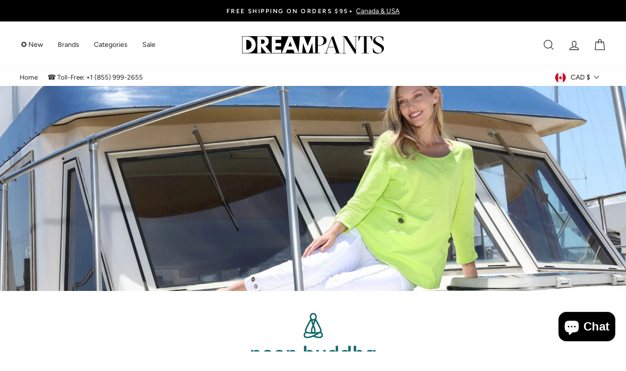

--- FILE ---
content_type: text/html; charset=utf-8
request_url: https://www.dream-pants.ca/collections/neon-buddha-spring-2023
body_size: 63805
content:
<!doctype html>
<html class="no-js" lang="en" dir="ltr">
<head>

<!-- Thunder PageSpeed --->
<!-- Thunder Critical CSS --->

<!-- End Thunder Critical CSS --->
<!-- Thunder JS Deferral --->
<script>
const e={t:[/paypalobjects/i,/klaviyo/i,/wistia/i],i:[]},t=(t,c)=>t&&(!e.t||e.t.some((e=>e.test(t))))&&(!e.i||e.i.every((e=>!e.test(t)))),c=document.createElement,r={src:Object.getOwnPropertyDescriptor(HTMLScriptElement.prototype,"src"),type:Object.getOwnPropertyDescriptor(HTMLScriptElement.prototype,"type"),defer:Object.getOwnPropertyDescriptor(HTMLScriptElement.prototype,"defer")};document.createElement=function(...e){if("script"!==e[0].toLowerCase())return c.bind(document)(...e);const i=c.bind(document)(...e);try{Object.defineProperties(i,{src:{...r.src,set(e){t(e,i.type)&&r.defer.set.call(this,"defer"),r.src.set.call(this,e)}},type:{...r.type,get(){const e=r.type.get.call(this);return t(i.src,0)&&r.defer.set.call(this,"defer"),e},set(e){r.type.set.call(this,e),t(i.src,i.type)&&r.defer.set.call(this,"defer")}}}),i.setAttribute=function(e,t){"type"===e||"src"===e?i[e]=t:HTMLScriptElement.prototype.setAttribute.call(i,e,t)}}catch(e){console.warn("Thunder was unable to prevent script execution for script src ",i.src,".\n",'A likely cause would be because you are using a Shopify app or a third-party browser extension that monkey patches the "document.createElement" function.')}return i};
</script>
<!-- End Thunder JS Deferral --->
<!-- End Thunder PageSpeed--->


<!-- Stock Alerts is generated by Ordersify -->
<style type="text/css">.obsf_poweredby {
  display: none;
}

.osf_heading {
text-align: center;
line-height: 1.8;
}

.osf_desc {
text-align: center;
line-height: 1.3;
}</style><script type="text/javascript">
  window.ORDERSIFY_BIS = window.ORDERSIFY_BIS || {};
  window.ORDERSIFY_BIS.template = "collection.brand-collection";
  window.ORDERSIFY_BIS.language = "en";
  window.ORDERSIFY_BIS.primary_language = "en";
  
  
  window.ORDERSIFY_BIS.product_collections = [];
  window.ORDERSIFY_BIS.variant_inventory = [];
  window.ORDERSIFY_BIS.collection_product_inventories = [];
  window.ORDERSIFY_BIS.collection_product_collections = [];
  
  window.ORDERSIFY_BIS.collection_products = [{"id":7132189196425,"title":"Retro Tunic Style 11961","handle":"retro-tunic","description":"\u003cp\u003eThis slubbed-jersey top has smooth panels at the sleeves and across the torso which emphasis the flattering asymmetric silhouette. The bum-covering length plays well with both leggings and 'real' pants. You do you.\u003c\/p\u003e\n\u003cp\u003eLength: 32\"\u003c\/p\u003e","published_at":"2023-01-27T10:46:41-05:00","created_at":"2023-01-24T12:40:03-05:00","vendor":"Neon Buddha","type":"Top","tags":["memorialday2023","Mothersday2023","navigatingnavy","NB-AMZSP23","Spring 2023","Tops"],"price":4950,"price_min":4950,"price_max":4950,"available":true,"price_varies":false,"compare_at_price":9900,"compare_at_price_min":9900,"compare_at_price_max":9900,"compare_at_price_varies":false,"variants":[{"id":41094916833417,"title":"Daisy Mist \/ XS","option1":"Daisy Mist","option2":"XS","option3":null,"sku":"11961-825-XS","requires_shipping":true,"taxable":true,"featured_image":{"id":30941750100105,"product_id":7132189196425,"position":3,"created_at":"2023-01-24T12:40:16-05:00","updated_at":"2025-08-12T10:26:06-04:00","alt":"Retro Tunic Style 11961 - Dream Pants","width":533,"height":800,"src":"\/\/www.dream-pants.ca\/cdn\/shop\/products\/11961-825.jpg?v=1755008766","variant_ids":[41094916833417,41094916866185,41094916898953,41094916931721,41094916964489]},"available":true,"name":"Retro Tunic Style 11961 - Daisy Mist \/ XS","public_title":"Daisy Mist \/ XS","options":["Daisy Mist","XS"],"price":4950,"weight":210,"compare_at_price":9900,"inventory_management":"shopify","barcode":"627633864177","featured_media":{"alt":"Retro Tunic Style 11961 - Dream Pants","id":23309195444361,"position":3,"preview_image":{"aspect_ratio":0.666,"height":800,"width":533,"src":"\/\/www.dream-pants.ca\/cdn\/shop\/products\/11961-825.jpg?v=1755008766"}},"requires_selling_plan":false,"selling_plan_allocations":[]},{"id":41094916866185,"title":"Daisy Mist \/ S","option1":"Daisy Mist","option2":"S","option3":null,"sku":"11961-825-S","requires_shipping":true,"taxable":true,"featured_image":{"id":30941750100105,"product_id":7132189196425,"position":3,"created_at":"2023-01-24T12:40:16-05:00","updated_at":"2025-08-12T10:26:06-04:00","alt":"Retro Tunic Style 11961 - Dream Pants","width":533,"height":800,"src":"\/\/www.dream-pants.ca\/cdn\/shop\/products\/11961-825.jpg?v=1755008766","variant_ids":[41094916833417,41094916866185,41094916898953,41094916931721,41094916964489]},"available":false,"name":"Retro Tunic Style 11961 - Daisy Mist \/ S","public_title":"Daisy Mist \/ S","options":["Daisy Mist","S"],"price":4950,"weight":210,"compare_at_price":9900,"inventory_management":"shopify","barcode":"627633860742","featured_media":{"alt":"Retro Tunic Style 11961 - Dream Pants","id":23309195444361,"position":3,"preview_image":{"aspect_ratio":0.666,"height":800,"width":533,"src":"\/\/www.dream-pants.ca\/cdn\/shop\/products\/11961-825.jpg?v=1755008766"}},"requires_selling_plan":false,"selling_plan_allocations":[]},{"id":41094916898953,"title":"Daisy Mist \/ M","option1":"Daisy Mist","option2":"M","option3":null,"sku":"11961-825-M","requires_shipping":true,"taxable":true,"featured_image":{"id":30941750100105,"product_id":7132189196425,"position":3,"created_at":"2023-01-24T12:40:16-05:00","updated_at":"2025-08-12T10:26:06-04:00","alt":"Retro Tunic Style 11961 - Dream Pants","width":533,"height":800,"src":"\/\/www.dream-pants.ca\/cdn\/shop\/products\/11961-825.jpg?v=1755008766","variant_ids":[41094916833417,41094916866185,41094916898953,41094916931721,41094916964489]},"available":false,"name":"Retro Tunic Style 11961 - Daisy Mist \/ M","public_title":"Daisy Mist \/ M","options":["Daisy Mist","M"],"price":4950,"weight":210,"compare_at_price":9900,"inventory_management":"shopify","barcode":"627633864153","featured_media":{"alt":"Retro Tunic Style 11961 - Dream Pants","id":23309195444361,"position":3,"preview_image":{"aspect_ratio":0.666,"height":800,"width":533,"src":"\/\/www.dream-pants.ca\/cdn\/shop\/products\/11961-825.jpg?v=1755008766"}},"requires_selling_plan":false,"selling_plan_allocations":[]},{"id":41094916931721,"title":"Daisy Mist \/ L","option1":"Daisy Mist","option2":"L","option3":null,"sku":"11961-825-L","requires_shipping":true,"taxable":true,"featured_image":{"id":30941750100105,"product_id":7132189196425,"position":3,"created_at":"2023-01-24T12:40:16-05:00","updated_at":"2025-08-12T10:26:06-04:00","alt":"Retro Tunic Style 11961 - Dream Pants","width":533,"height":800,"src":"\/\/www.dream-pants.ca\/cdn\/shop\/products\/11961-825.jpg?v=1755008766","variant_ids":[41094916833417,41094916866185,41094916898953,41094916931721,41094916964489]},"available":false,"name":"Retro Tunic Style 11961 - Daisy Mist \/ L","public_title":"Daisy Mist \/ L","options":["Daisy Mist","L"],"price":4950,"weight":210,"compare_at_price":9900,"inventory_management":"shopify","barcode":"627633864146","featured_media":{"alt":"Retro Tunic Style 11961 - Dream Pants","id":23309195444361,"position":3,"preview_image":{"aspect_ratio":0.666,"height":800,"width":533,"src":"\/\/www.dream-pants.ca\/cdn\/shop\/products\/11961-825.jpg?v=1755008766"}},"requires_selling_plan":false,"selling_plan_allocations":[]},{"id":41094916964489,"title":"Daisy Mist \/ XL","option1":"Daisy Mist","option2":"XL","option3":null,"sku":"11961-825-XL","requires_shipping":true,"taxable":true,"featured_image":{"id":30941750100105,"product_id":7132189196425,"position":3,"created_at":"2023-01-24T12:40:16-05:00","updated_at":"2025-08-12T10:26:06-04:00","alt":"Retro Tunic Style 11961 - Dream Pants","width":533,"height":800,"src":"\/\/www.dream-pants.ca\/cdn\/shop\/products\/11961-825.jpg?v=1755008766","variant_ids":[41094916833417,41094916866185,41094916898953,41094916931721,41094916964489]},"available":false,"name":"Retro Tunic Style 11961 - Daisy Mist \/ XL","public_title":"Daisy Mist \/ XL","options":["Daisy Mist","XL"],"price":4950,"weight":210,"compare_at_price":9900,"inventory_management":"shopify","barcode":"627633864160","featured_media":{"alt":"Retro Tunic Style 11961 - Dream Pants","id":23309195444361,"position":3,"preview_image":{"aspect_ratio":0.666,"height":800,"width":533,"src":"\/\/www.dream-pants.ca\/cdn\/shop\/products\/11961-825.jpg?v=1755008766"}},"requires_selling_plan":false,"selling_plan_allocations":[]}],"images":["\/\/www.dream-pants.ca\/cdn\/shop\/products\/11961-825.jpg-3.jpg?v=1755008764","\/\/www.dream-pants.ca\/cdn\/shop\/products\/11961-825.jpg-7.jpg?v=1755008765","\/\/www.dream-pants.ca\/cdn\/shop\/products\/11961-825.jpg?v=1755008766","\/\/www.dream-pants.ca\/cdn\/shop\/products\/11961-825.jpg-5.jpg?v=1755008768","\/\/www.dream-pants.ca\/cdn\/shop\/products\/11961-825.jpg-4.jpg?v=1755008770"],"featured_image":"\/\/www.dream-pants.ca\/cdn\/shop\/products\/11961-825.jpg-3.jpg?v=1755008764","options":["Color","Size"],"media":[{"alt":"Retro Tunic Style 11961 - Dream Pants","id":23309195378825,"position":1,"preview_image":{"aspect_ratio":0.667,"height":3072,"width":2048,"src":"\/\/www.dream-pants.ca\/cdn\/shop\/products\/11961-825.jpg-3.jpg?v=1755008764"},"aspect_ratio":0.667,"height":3072,"media_type":"image","src":"\/\/www.dream-pants.ca\/cdn\/shop\/products\/11961-825.jpg-3.jpg?v=1755008764","width":2048},{"alt":"Retro Tunic Style 11961 - Dream Pants","id":23309195411593,"position":2,"preview_image":{"aspect_ratio":0.667,"height":3072,"width":2048,"src":"\/\/www.dream-pants.ca\/cdn\/shop\/products\/11961-825.jpg-7.jpg?v=1755008765"},"aspect_ratio":0.667,"height":3072,"media_type":"image","src":"\/\/www.dream-pants.ca\/cdn\/shop\/products\/11961-825.jpg-7.jpg?v=1755008765","width":2048},{"alt":"Retro Tunic Style 11961 - Dream Pants","id":23309195444361,"position":3,"preview_image":{"aspect_ratio":0.666,"height":800,"width":533,"src":"\/\/www.dream-pants.ca\/cdn\/shop\/products\/11961-825.jpg?v=1755008766"},"aspect_ratio":0.666,"height":800,"media_type":"image","src":"\/\/www.dream-pants.ca\/cdn\/shop\/products\/11961-825.jpg?v=1755008766","width":533},{"alt":"Retro Tunic Style 11961 - Dream Pants","id":23309195477129,"position":4,"preview_image":{"aspect_ratio":0.667,"height":3072,"width":2048,"src":"\/\/www.dream-pants.ca\/cdn\/shop\/products\/11961-825.jpg-5.jpg?v=1755008768"},"aspect_ratio":0.667,"height":3072,"media_type":"image","src":"\/\/www.dream-pants.ca\/cdn\/shop\/products\/11961-825.jpg-5.jpg?v=1755008768","width":2048},{"alt":"Retro Tunic Style 11961 - Dream Pants","id":23309195509897,"position":5,"preview_image":{"aspect_ratio":0.667,"height":3072,"width":2048,"src":"\/\/www.dream-pants.ca\/cdn\/shop\/products\/11961-825.jpg-4.jpg?v=1755008770"},"aspect_ratio":0.667,"height":3072,"media_type":"image","src":"\/\/www.dream-pants.ca\/cdn\/shop\/products\/11961-825.jpg-4.jpg?v=1755008770","width":2048}],"requires_selling_plan":false,"selling_plan_groups":[],"content":"\u003cp\u003eThis slubbed-jersey top has smooth panels at the sleeves and across the torso which emphasis the flattering asymmetric silhouette. The bum-covering length plays well with both leggings and 'real' pants. You do you.\u003c\/p\u003e\n\u003cp\u003eLength: 32\"\u003c\/p\u003e"},{"id":7132132933769,"title":"Spellbound Tank Style 10413","handle":"spellbound-tank","description":"\u003cp\u003eFeaturing a scoop neck and subtle side slits, this bum-covering tank is a versatile layer or a classic stand-alone piece. You'll love the feel of the stretch cotton fabric, perfect for all four seasons.\u003c\/p\u003e\n\u003cp\u003eLength: 28\"\u003c\/p\u003e","published_at":"2023-01-27T10:47:01-05:00","created_at":"2023-01-24T11:56:02-05:00","vendor":"Neon Buddha","type":"Top","tags":["memorialday2023","Mothersday2023","navigatingnavy","NB-AMZSP23","purplereign","Spring 2023","spring green","Tops"],"price":4250,"price_min":4250,"price_max":4250,"available":true,"price_varies":false,"compare_at_price":8500,"compare_at_price_min":8500,"compare_at_price_max":8500,"compare_at_price_varies":false,"variants":[{"id":41094717145225,"title":"Black \/ XS","option1":"Black","option2":"XS","option3":null,"sku":"10413-16-XS","requires_shipping":true,"taxable":true,"featured_image":{"id":30941577937033,"product_id":7132132933769,"position":1,"created_at":"2023-01-24T11:56:25-05:00","updated_at":"2025-08-12T10:25:34-04:00","alt":"Spellbound Tank Style 10413 - Dream Pants","width":1067,"height":1600,"src":"\/\/www.dream-pants.ca\/cdn\/shop\/products\/2617961f8c1ce14f71.jpg?v=1755008734","variant_ids":[41094717145225,41094717177993,41094717210761,41094717243529,41094717276297]},"available":true,"name":"Spellbound Tank Style 10413 - Black \/ XS","public_title":"Black \/ XS","options":["Black","XS"],"price":4250,"weight":64,"compare_at_price":8500,"inventory_management":"shopify","barcode":"627633801318","featured_media":{"alt":"Spellbound Tank Style 10413 - Dream Pants","id":23309020070025,"position":1,"preview_image":{"aspect_ratio":0.667,"height":1600,"width":1067,"src":"\/\/www.dream-pants.ca\/cdn\/shop\/products\/2617961f8c1ce14f71.jpg?v=1755008734"}},"requires_selling_plan":false,"selling_plan_allocations":[]},{"id":41094717177993,"title":"Black \/ S","option1":"Black","option2":"S","option3":null,"sku":"10413-16-S","requires_shipping":true,"taxable":true,"featured_image":{"id":30941577937033,"product_id":7132132933769,"position":1,"created_at":"2023-01-24T11:56:25-05:00","updated_at":"2025-08-12T10:25:34-04:00","alt":"Spellbound Tank Style 10413 - Dream Pants","width":1067,"height":1600,"src":"\/\/www.dream-pants.ca\/cdn\/shop\/products\/2617961f8c1ce14f71.jpg?v=1755008734","variant_ids":[41094717145225,41094717177993,41094717210761,41094717243529,41094717276297]},"available":false,"name":"Spellbound Tank Style 10413 - Black \/ S","public_title":"Black \/ S","options":["Black","S"],"price":4250,"weight":64,"compare_at_price":8500,"inventory_management":"shopify","barcode":"627633794801","featured_media":{"alt":"Spellbound Tank Style 10413 - Dream Pants","id":23309020070025,"position":1,"preview_image":{"aspect_ratio":0.667,"height":1600,"width":1067,"src":"\/\/www.dream-pants.ca\/cdn\/shop\/products\/2617961f8c1ce14f71.jpg?v=1755008734"}},"requires_selling_plan":false,"selling_plan_allocations":[]},{"id":41094717210761,"title":"Black \/ M","option1":"Black","option2":"M","option3":null,"sku":"10413-16-M","requires_shipping":true,"taxable":true,"featured_image":{"id":30941577937033,"product_id":7132132933769,"position":1,"created_at":"2023-01-24T11:56:25-05:00","updated_at":"2025-08-12T10:25:34-04:00","alt":"Spellbound Tank Style 10413 - Dream Pants","width":1067,"height":1600,"src":"\/\/www.dream-pants.ca\/cdn\/shop\/products\/2617961f8c1ce14f71.jpg?v=1755008734","variant_ids":[41094717145225,41094717177993,41094717210761,41094717243529,41094717276297]},"available":false,"name":"Spellbound Tank Style 10413 - Black \/ M","public_title":"Black \/ M","options":["Black","M"],"price":4250,"weight":64,"compare_at_price":8500,"inventory_management":"shopify","barcode":"627633801325","featured_media":{"alt":"Spellbound Tank Style 10413 - Dream Pants","id":23309020070025,"position":1,"preview_image":{"aspect_ratio":0.667,"height":1600,"width":1067,"src":"\/\/www.dream-pants.ca\/cdn\/shop\/products\/2617961f8c1ce14f71.jpg?v=1755008734"}},"requires_selling_plan":false,"selling_plan_allocations":[]},{"id":41094717243529,"title":"Black \/ L","option1":"Black","option2":"L","option3":null,"sku":"10413-16-L","requires_shipping":true,"taxable":true,"featured_image":{"id":30941577937033,"product_id":7132132933769,"position":1,"created_at":"2023-01-24T11:56:25-05:00","updated_at":"2025-08-12T10:25:34-04:00","alt":"Spellbound Tank Style 10413 - Dream Pants","width":1067,"height":1600,"src":"\/\/www.dream-pants.ca\/cdn\/shop\/products\/2617961f8c1ce14f71.jpg?v=1755008734","variant_ids":[41094717145225,41094717177993,41094717210761,41094717243529,41094717276297]},"available":false,"name":"Spellbound Tank Style 10413 - Black \/ L","public_title":"Black \/ L","options":["Black","L"],"price":4250,"weight":64,"compare_at_price":8500,"inventory_management":"shopify","barcode":"627633801332","featured_media":{"alt":"Spellbound Tank Style 10413 - Dream Pants","id":23309020070025,"position":1,"preview_image":{"aspect_ratio":0.667,"height":1600,"width":1067,"src":"\/\/www.dream-pants.ca\/cdn\/shop\/products\/2617961f8c1ce14f71.jpg?v=1755008734"}},"requires_selling_plan":false,"selling_plan_allocations":[]},{"id":41094717276297,"title":"Black \/ XL","option1":"Black","option2":"XL","option3":null,"sku":"10413-16-XL","requires_shipping":true,"taxable":true,"featured_image":{"id":30941577937033,"product_id":7132132933769,"position":1,"created_at":"2023-01-24T11:56:25-05:00","updated_at":"2025-08-12T10:25:34-04:00","alt":"Spellbound Tank Style 10413 - Dream Pants","width":1067,"height":1600,"src":"\/\/www.dream-pants.ca\/cdn\/shop\/products\/2617961f8c1ce14f71.jpg?v=1755008734","variant_ids":[41094717145225,41094717177993,41094717210761,41094717243529,41094717276297]},"available":false,"name":"Spellbound Tank Style 10413 - Black \/ XL","public_title":"Black \/ XL","options":["Black","XL"],"price":4250,"weight":64,"compare_at_price":8500,"inventory_management":"shopify","barcode":"627633801349","featured_media":{"alt":"Spellbound Tank Style 10413 - Dream Pants","id":23309020070025,"position":1,"preview_image":{"aspect_ratio":0.667,"height":1600,"width":1067,"src":"\/\/www.dream-pants.ca\/cdn\/shop\/products\/2617961f8c1ce14f71.jpg?v=1755008734"}},"requires_selling_plan":false,"selling_plan_allocations":[]},{"id":41094718128265,"title":"Apple Green \/ XS","option1":"Apple Green","option2":"XS","option3":null,"sku":"10413-827-XS","requires_shipping":true,"taxable":true,"featured_image":{"id":30941596876937,"product_id":7132132933769,"position":8,"created_at":"2023-01-24T12:01:11-05:00","updated_at":"2025-08-12T10:25:43-04:00","alt":"Spellbound Tank Style 10413 - Dream Pants","width":533,"height":800,"src":"\/\/www.dream-pants.ca\/cdn\/shop\/products\/10413-827.jpg?v=1755008743","variant_ids":[41094718128265,41094718161033,41094718193801,41094718226569,41094718259337,41094718292105,41094718324873,41094718357641]},"available":true,"name":"Spellbound Tank Style 10413 - Apple Green \/ XS","public_title":"Apple Green \/ XS","options":["Apple Green","XS"],"price":4250,"weight":140,"compare_at_price":8500,"inventory_management":"shopify","barcode":"627633862357","featured_media":{"alt":"Spellbound Tank Style 10413 - Dream Pants","id":23309039075465,"position":8,"preview_image":{"aspect_ratio":0.666,"height":800,"width":533,"src":"\/\/www.dream-pants.ca\/cdn\/shop\/products\/10413-827.jpg?v=1755008743"}},"requires_selling_plan":false,"selling_plan_allocations":[]},{"id":41094718161033,"title":"Apple Green \/ S","option1":"Apple Green","option2":"S","option3":null,"sku":"10413-827-S","requires_shipping":true,"taxable":true,"featured_image":{"id":30941596876937,"product_id":7132132933769,"position":8,"created_at":"2023-01-24T12:01:11-05:00","updated_at":"2025-08-12T10:25:43-04:00","alt":"Spellbound Tank Style 10413 - Dream Pants","width":533,"height":800,"src":"\/\/www.dream-pants.ca\/cdn\/shop\/products\/10413-827.jpg?v=1755008743","variant_ids":[41094718128265,41094718161033,41094718193801,41094718226569,41094718259337,41094718292105,41094718324873,41094718357641]},"available":true,"name":"Spellbound Tank Style 10413 - Apple Green \/ S","public_title":"Apple Green \/ S","options":["Apple Green","S"],"price":4250,"weight":140,"compare_at_price":8500,"inventory_management":"shopify","barcode":"627633861886","featured_media":{"alt":"Spellbound Tank Style 10413 - Dream Pants","id":23309039075465,"position":8,"preview_image":{"aspect_ratio":0.666,"height":800,"width":533,"src":"\/\/www.dream-pants.ca\/cdn\/shop\/products\/10413-827.jpg?v=1755008743"}},"requires_selling_plan":false,"selling_plan_allocations":[]},{"id":41094718193801,"title":"Apple Green \/ M","option1":"Apple Green","option2":"M","option3":null,"sku":"10413-827-M","requires_shipping":true,"taxable":true,"featured_image":{"id":30941596876937,"product_id":7132132933769,"position":8,"created_at":"2023-01-24T12:01:11-05:00","updated_at":"2025-08-12T10:25:43-04:00","alt":"Spellbound Tank Style 10413 - Dream Pants","width":533,"height":800,"src":"\/\/www.dream-pants.ca\/cdn\/shop\/products\/10413-827.jpg?v=1755008743","variant_ids":[41094718128265,41094718161033,41094718193801,41094718226569,41094718259337,41094718292105,41094718324873,41094718357641]},"available":false,"name":"Spellbound Tank Style 10413 - Apple Green \/ M","public_title":"Apple Green \/ M","options":["Apple Green","M"],"price":4250,"weight":140,"compare_at_price":8500,"inventory_management":"shopify","barcode":"627633862333","featured_media":{"alt":"Spellbound Tank Style 10413 - Dream Pants","id":23309039075465,"position":8,"preview_image":{"aspect_ratio":0.666,"height":800,"width":533,"src":"\/\/www.dream-pants.ca\/cdn\/shop\/products\/10413-827.jpg?v=1755008743"}},"requires_selling_plan":false,"selling_plan_allocations":[]},{"id":41094718226569,"title":"Apple Green \/ L","option1":"Apple Green","option2":"L","option3":null,"sku":"10413-827-L","requires_shipping":true,"taxable":true,"featured_image":{"id":30941596876937,"product_id":7132132933769,"position":8,"created_at":"2023-01-24T12:01:11-05:00","updated_at":"2025-08-12T10:25:43-04:00","alt":"Spellbound Tank Style 10413 - Dream Pants","width":533,"height":800,"src":"\/\/www.dream-pants.ca\/cdn\/shop\/products\/10413-827.jpg?v=1755008743","variant_ids":[41094718128265,41094718161033,41094718193801,41094718226569,41094718259337,41094718292105,41094718324873,41094718357641]},"available":false,"name":"Spellbound Tank Style 10413 - Apple Green \/ L","public_title":"Apple Green \/ L","options":["Apple Green","L"],"price":4250,"weight":140,"compare_at_price":8500,"inventory_management":"shopify","barcode":"627633862326","featured_media":{"alt":"Spellbound Tank Style 10413 - Dream Pants","id":23309039075465,"position":8,"preview_image":{"aspect_ratio":0.666,"height":800,"width":533,"src":"\/\/www.dream-pants.ca\/cdn\/shop\/products\/10413-827.jpg?v=1755008743"}},"requires_selling_plan":false,"selling_plan_allocations":[]},{"id":41094718259337,"title":"Apple Green \/ XL","option1":"Apple Green","option2":"XL","option3":null,"sku":"10413-827-XL","requires_shipping":true,"taxable":true,"featured_image":{"id":30941596876937,"product_id":7132132933769,"position":8,"created_at":"2023-01-24T12:01:11-05:00","updated_at":"2025-08-12T10:25:43-04:00","alt":"Spellbound Tank Style 10413 - Dream Pants","width":533,"height":800,"src":"\/\/www.dream-pants.ca\/cdn\/shop\/products\/10413-827.jpg?v=1755008743","variant_ids":[41094718128265,41094718161033,41094718193801,41094718226569,41094718259337,41094718292105,41094718324873,41094718357641]},"available":false,"name":"Spellbound Tank Style 10413 - Apple Green \/ XL","public_title":"Apple Green \/ XL","options":["Apple Green","XL"],"price":4250,"weight":140,"compare_at_price":8500,"inventory_management":"shopify","barcode":"627633862340","featured_media":{"alt":"Spellbound Tank Style 10413 - Dream Pants","id":23309039075465,"position":8,"preview_image":{"aspect_ratio":0.666,"height":800,"width":533,"src":"\/\/www.dream-pants.ca\/cdn\/shop\/products\/10413-827.jpg?v=1755008743"}},"requires_selling_plan":false,"selling_plan_allocations":[]},{"id":41094718292105,"title":"Apple Green \/ 1X","option1":"Apple Green","option2":"1X","option3":null,"sku":"10413-827-1X","requires_shipping":true,"taxable":true,"featured_image":{"id":30941596876937,"product_id":7132132933769,"position":8,"created_at":"2023-01-24T12:01:11-05:00","updated_at":"2025-08-12T10:25:43-04:00","alt":"Spellbound Tank Style 10413 - Dream Pants","width":533,"height":800,"src":"\/\/www.dream-pants.ca\/cdn\/shop\/products\/10413-827.jpg?v=1755008743","variant_ids":[41094718128265,41094718161033,41094718193801,41094718226569,41094718259337,41094718292105,41094718324873,41094718357641]},"available":false,"name":"Spellbound Tank Style 10413 - Apple Green \/ 1X","public_title":"Apple Green \/ 1X","options":["Apple Green","1X"],"price":4250,"weight":140,"compare_at_price":8500,"inventory_management":"shopify","barcode":"627633862296","featured_media":{"alt":"Spellbound Tank Style 10413 - Dream Pants","id":23309039075465,"position":8,"preview_image":{"aspect_ratio":0.666,"height":800,"width":533,"src":"\/\/www.dream-pants.ca\/cdn\/shop\/products\/10413-827.jpg?v=1755008743"}},"requires_selling_plan":false,"selling_plan_allocations":[]},{"id":41094718324873,"title":"Apple Green \/ 2X","option1":"Apple Green","option2":"2X","option3":null,"sku":"10413-827-2X","requires_shipping":true,"taxable":true,"featured_image":{"id":30941596876937,"product_id":7132132933769,"position":8,"created_at":"2023-01-24T12:01:11-05:00","updated_at":"2025-08-12T10:25:43-04:00","alt":"Spellbound Tank Style 10413 - Dream Pants","width":533,"height":800,"src":"\/\/www.dream-pants.ca\/cdn\/shop\/products\/10413-827.jpg?v=1755008743","variant_ids":[41094718128265,41094718161033,41094718193801,41094718226569,41094718259337,41094718292105,41094718324873,41094718357641]},"available":false,"name":"Spellbound Tank Style 10413 - Apple Green \/ 2X","public_title":"Apple Green \/ 2X","options":["Apple Green","2X"],"price":4250,"weight":140,"compare_at_price":8500,"inventory_management":"shopify","barcode":"627633862302","featured_media":{"alt":"Spellbound Tank Style 10413 - Dream Pants","id":23309039075465,"position":8,"preview_image":{"aspect_ratio":0.666,"height":800,"width":533,"src":"\/\/www.dream-pants.ca\/cdn\/shop\/products\/10413-827.jpg?v=1755008743"}},"requires_selling_plan":false,"selling_plan_allocations":[]},{"id":41094718357641,"title":"Apple Green \/ 3X","option1":"Apple Green","option2":"3X","option3":null,"sku":"10413-827-3X","requires_shipping":true,"taxable":true,"featured_image":{"id":30941596876937,"product_id":7132132933769,"position":8,"created_at":"2023-01-24T12:01:11-05:00","updated_at":"2025-08-12T10:25:43-04:00","alt":"Spellbound Tank Style 10413 - Dream Pants","width":533,"height":800,"src":"\/\/www.dream-pants.ca\/cdn\/shop\/products\/10413-827.jpg?v=1755008743","variant_ids":[41094718128265,41094718161033,41094718193801,41094718226569,41094718259337,41094718292105,41094718324873,41094718357641]},"available":false,"name":"Spellbound Tank Style 10413 - Apple Green \/ 3X","public_title":"Apple Green \/ 3X","options":["Apple Green","3X"],"price":4250,"weight":140,"compare_at_price":8500,"inventory_management":"shopify","barcode":"627633862319","featured_media":{"alt":"Spellbound Tank Style 10413 - Dream Pants","id":23309039075465,"position":8,"preview_image":{"aspect_ratio":0.666,"height":800,"width":533,"src":"\/\/www.dream-pants.ca\/cdn\/shop\/products\/10413-827.jpg?v=1755008743"}},"requires_selling_plan":false,"selling_plan_allocations":[]}],"images":["\/\/www.dream-pants.ca\/cdn\/shop\/products\/2617961f8c1ce14f71.jpg?v=1755008734","\/\/www.dream-pants.ca\/cdn\/shop\/products\/2618161f8c1ce47dbe.jpg?v=1755008735","\/\/www.dream-pants.ca\/cdn\/shop\/products\/2618561f8c1ceaeb37.jpg?v=1755008737","\/\/www.dream-pants.ca\/cdn\/shop\/products\/2618061f8c1ce2e8d9.jpg?v=1755008738","\/\/www.dream-pants.ca\/cdn\/shop\/products\/2618261f8c1ce63603.jpg?v=1755008740","\/\/www.dream-pants.ca\/cdn\/shop\/products\/2618361f8c1ce7dcf3.jpg?v=1755008740","\/\/www.dream-pants.ca\/cdn\/shop\/products\/2618461f8c1ce952fb.jpg?v=1755008742","\/\/www.dream-pants.ca\/cdn\/shop\/products\/10413-827.jpg?v=1755008743","\/\/www.dream-pants.ca\/cdn\/shop\/products\/10413-827.jpg-5.jpg?v=1755008744","\/\/www.dream-pants.ca\/cdn\/shop\/products\/10413-827.jpg-7.jpg?v=1755008746","\/\/www.dream-pants.ca\/cdn\/shop\/products\/10413-827.jpg-1.jpg?v=1755008747","\/\/www.dream-pants.ca\/cdn\/shop\/products\/10413-827.jpg-3.jpg?v=1755008749","\/\/www.dream-pants.ca\/cdn\/shop\/products\/10413-827.jpg-4.jpg?v=1755008752"],"featured_image":"\/\/www.dream-pants.ca\/cdn\/shop\/products\/2617961f8c1ce14f71.jpg?v=1755008734","options":["Color","Size"],"media":[{"alt":"Spellbound Tank Style 10413 - Dream Pants","id":23309020070025,"position":1,"preview_image":{"aspect_ratio":0.667,"height":1600,"width":1067,"src":"\/\/www.dream-pants.ca\/cdn\/shop\/products\/2617961f8c1ce14f71.jpg?v=1755008734"},"aspect_ratio":0.667,"height":1600,"media_type":"image","src":"\/\/www.dream-pants.ca\/cdn\/shop\/products\/2617961f8c1ce14f71.jpg?v=1755008734","width":1067},{"alt":"Spellbound Tank Style 10413 - Dream Pants","id":23309020102793,"position":2,"preview_image":{"aspect_ratio":0.667,"height":1600,"width":1067,"src":"\/\/www.dream-pants.ca\/cdn\/shop\/products\/2618161f8c1ce47dbe.jpg?v=1755008735"},"aspect_ratio":0.667,"height":1600,"media_type":"image","src":"\/\/www.dream-pants.ca\/cdn\/shop\/products\/2618161f8c1ce47dbe.jpg?v=1755008735","width":1067},{"alt":"Spellbound Tank Style 10413 - Dream Pants","id":23309020135561,"position":3,"preview_image":{"aspect_ratio":0.667,"height":1600,"width":1067,"src":"\/\/www.dream-pants.ca\/cdn\/shop\/products\/2618561f8c1ceaeb37.jpg?v=1755008737"},"aspect_ratio":0.667,"height":1600,"media_type":"image","src":"\/\/www.dream-pants.ca\/cdn\/shop\/products\/2618561f8c1ceaeb37.jpg?v=1755008737","width":1067},{"alt":"Spellbound Tank Style 10413 - Dream Pants","id":23309020168329,"position":4,"preview_image":{"aspect_ratio":0.667,"height":1600,"width":1067,"src":"\/\/www.dream-pants.ca\/cdn\/shop\/products\/2618061f8c1ce2e8d9.jpg?v=1755008738"},"aspect_ratio":0.667,"height":1600,"media_type":"image","src":"\/\/www.dream-pants.ca\/cdn\/shop\/products\/2618061f8c1ce2e8d9.jpg?v=1755008738","width":1067},{"alt":"Spellbound Tank Style 10413 - Dream Pants","id":23309020201097,"position":5,"preview_image":{"aspect_ratio":0.667,"height":1600,"width":1067,"src":"\/\/www.dream-pants.ca\/cdn\/shop\/products\/2618261f8c1ce63603.jpg?v=1755008740"},"aspect_ratio":0.667,"height":1600,"media_type":"image","src":"\/\/www.dream-pants.ca\/cdn\/shop\/products\/2618261f8c1ce63603.jpg?v=1755008740","width":1067},{"alt":"Spellbound Tank Style 10413 - Dream Pants","id":23309020233865,"position":6,"preview_image":{"aspect_ratio":0.667,"height":1600,"width":1067,"src":"\/\/www.dream-pants.ca\/cdn\/shop\/products\/2618361f8c1ce7dcf3.jpg?v=1755008740"},"aspect_ratio":0.667,"height":1600,"media_type":"image","src":"\/\/www.dream-pants.ca\/cdn\/shop\/products\/2618361f8c1ce7dcf3.jpg?v=1755008740","width":1067},{"alt":"Spellbound Tank Style 10413 - Dream Pants","id":23309020266633,"position":7,"preview_image":{"aspect_ratio":0.667,"height":1600,"width":1067,"src":"\/\/www.dream-pants.ca\/cdn\/shop\/products\/2618461f8c1ce952fb.jpg?v=1755008742"},"aspect_ratio":0.667,"height":1600,"media_type":"image","src":"\/\/www.dream-pants.ca\/cdn\/shop\/products\/2618461f8c1ce952fb.jpg?v=1755008742","width":1067},{"alt":"Spellbound Tank Style 10413 - Dream Pants","id":23309039075465,"position":8,"preview_image":{"aspect_ratio":0.666,"height":800,"width":533,"src":"\/\/www.dream-pants.ca\/cdn\/shop\/products\/10413-827.jpg?v=1755008743"},"aspect_ratio":0.666,"height":800,"media_type":"image","src":"\/\/www.dream-pants.ca\/cdn\/shop\/products\/10413-827.jpg?v=1755008743","width":533},{"alt":"Spellbound Tank Style 10413 - Dream Pants","id":23309039108233,"position":9,"preview_image":{"aspect_ratio":0.667,"height":3072,"width":2048,"src":"\/\/www.dream-pants.ca\/cdn\/shop\/products\/10413-827.jpg-5.jpg?v=1755008744"},"aspect_ratio":0.667,"height":3072,"media_type":"image","src":"\/\/www.dream-pants.ca\/cdn\/shop\/products\/10413-827.jpg-5.jpg?v=1755008744","width":2048},{"alt":"Spellbound Tank Style 10413 - Dream Pants","id":23309039173769,"position":10,"preview_image":{"aspect_ratio":0.667,"height":3072,"width":2048,"src":"\/\/www.dream-pants.ca\/cdn\/shop\/products\/10413-827.jpg-7.jpg?v=1755008746"},"aspect_ratio":0.667,"height":3072,"media_type":"image","src":"\/\/www.dream-pants.ca\/cdn\/shop\/products\/10413-827.jpg-7.jpg?v=1755008746","width":2048},{"alt":"Spellbound Tank Style 10413 - Dream Pants","id":23309041238153,"position":11,"preview_image":{"aspect_ratio":0.667,"height":3072,"width":2048,"src":"\/\/www.dream-pants.ca\/cdn\/shop\/products\/10413-827.jpg-1.jpg?v=1755008747"},"aspect_ratio":0.667,"height":3072,"media_type":"image","src":"\/\/www.dream-pants.ca\/cdn\/shop\/products\/10413-827.jpg-1.jpg?v=1755008747","width":2048},{"alt":"Spellbound Tank Style 10413 - Dream Pants","id":23309041270921,"position":12,"preview_image":{"aspect_ratio":0.667,"height":3072,"width":2048,"src":"\/\/www.dream-pants.ca\/cdn\/shop\/products\/10413-827.jpg-3.jpg?v=1755008749"},"aspect_ratio":0.667,"height":3072,"media_type":"image","src":"\/\/www.dream-pants.ca\/cdn\/shop\/products\/10413-827.jpg-3.jpg?v=1755008749","width":2048},{"alt":"Spellbound Tank Style 10413 - Dream Pants","id":23309041303689,"position":13,"preview_image":{"aspect_ratio":0.667,"height":3072,"width":2048,"src":"\/\/www.dream-pants.ca\/cdn\/shop\/products\/10413-827.jpg-4.jpg?v=1755008752"},"aspect_ratio":0.667,"height":3072,"media_type":"image","src":"\/\/www.dream-pants.ca\/cdn\/shop\/products\/10413-827.jpg-4.jpg?v=1755008752","width":2048}],"requires_selling_plan":false,"selling_plan_groups":[],"content":"\u003cp\u003eFeaturing a scoop neck and subtle side slits, this bum-covering tank is a versatile layer or a classic stand-alone piece. You'll love the feel of the stretch cotton fabric, perfect for all four seasons.\u003c\/p\u003e\n\u003cp\u003eLength: 28\"\u003c\/p\u003e"},{"id":7132131065993,"title":"All Lined up Dress Style 10188","handle":"all-lined-up-dress","description":"\u003cp\u003eThis 100% cotton sleeveless dress will be your go-to as temperatures rise. The mix of horizontal and vertical pin-striping, combined with flirty layers of fabric, gives this dress a fun, flowy vibe. Style with your favourite strappy sandals or sneakers and you're set!\u003c\/p\u003e\n\u003cp\u003eLength: 37\"\u003c\/p\u003e","published_at":"2023-01-27T10:45:21-05:00","created_at":"2023-01-24T11:54:31-05:00","vendor":"Neon Buddha","type":"Dresses","tags":["Casual","Google Shop","GOOGLESHOPUSA","memorialday2023","Mothersday2023","NB-AMZSP23","Spring 2023"],"price":4950,"price_min":4950,"price_max":4950,"available":false,"price_varies":false,"compare_at_price":9900,"compare_at_price_min":9900,"compare_at_price_max":9900,"compare_at_price_varies":false,"variants":[{"id":41094704267401,"title":"Black \/ XS","option1":"Black","option2":"XS","option3":null,"sku":"10188-16-XS","requires_shipping":true,"taxable":true,"featured_image":{"id":31068095185033,"product_id":7132131065993,"position":3,"created_at":"2023-03-01T12:10:31-05:00","updated_at":"2025-08-12T10:25:30-04:00","alt":"All Lined up Dress Style 10188 - Dream Pants","width":2048,"height":3072,"src":"\/\/www.dream-pants.ca\/cdn\/shop\/products\/10188-16.jpg-5_e9e765b2-64d0-408a-9a3d-5553eaf62297.jpg?v=1755008730","variant_ids":[41094704267401,41094704300169,41094704332937,41094704365705,41094704398473]},"available":false,"name":"All Lined up Dress Style 10188 - Black \/ XS","public_title":"Black \/ XS","options":["Black","XS"],"price":4950,"weight":600,"compare_at_price":9900,"inventory_management":"shopify","barcode":"627633821408","featured_media":{"alt":"All Lined up Dress Style 10188 - Dream Pants","id":23438529364105,"position":3,"preview_image":{"aspect_ratio":0.667,"height":3072,"width":2048,"src":"\/\/www.dream-pants.ca\/cdn\/shop\/products\/10188-16.jpg-5_e9e765b2-64d0-408a-9a3d-5553eaf62297.jpg?v=1755008730"}},"requires_selling_plan":false,"selling_plan_allocations":[]},{"id":41094704300169,"title":"Black \/ S","option1":"Black","option2":"S","option3":null,"sku":"10188-16-S","requires_shipping":true,"taxable":true,"featured_image":{"id":31068095185033,"product_id":7132131065993,"position":3,"created_at":"2023-03-01T12:10:31-05:00","updated_at":"2025-08-12T10:25:30-04:00","alt":"All Lined up Dress Style 10188 - Dream Pants","width":2048,"height":3072,"src":"\/\/www.dream-pants.ca\/cdn\/shop\/products\/10188-16.jpg-5_e9e765b2-64d0-408a-9a3d-5553eaf62297.jpg?v=1755008730","variant_ids":[41094704267401,41094704300169,41094704332937,41094704365705,41094704398473]},"available":false,"name":"All Lined up Dress Style 10188 - Black \/ S","public_title":"Black \/ S","options":["Black","S"],"price":4950,"weight":600,"compare_at_price":9900,"inventory_management":"shopify","barcode":"627633818781","featured_media":{"alt":"All Lined up Dress Style 10188 - Dream Pants","id":23438529364105,"position":3,"preview_image":{"aspect_ratio":0.667,"height":3072,"width":2048,"src":"\/\/www.dream-pants.ca\/cdn\/shop\/products\/10188-16.jpg-5_e9e765b2-64d0-408a-9a3d-5553eaf62297.jpg?v=1755008730"}},"requires_selling_plan":false,"selling_plan_allocations":[]},{"id":41094704332937,"title":"Black \/ M","option1":"Black","option2":"M","option3":null,"sku":"10188-16-M","requires_shipping":true,"taxable":true,"featured_image":{"id":31068095185033,"product_id":7132131065993,"position":3,"created_at":"2023-03-01T12:10:31-05:00","updated_at":"2025-08-12T10:25:30-04:00","alt":"All Lined up Dress Style 10188 - Dream Pants","width":2048,"height":3072,"src":"\/\/www.dream-pants.ca\/cdn\/shop\/products\/10188-16.jpg-5_e9e765b2-64d0-408a-9a3d-5553eaf62297.jpg?v=1755008730","variant_ids":[41094704267401,41094704300169,41094704332937,41094704365705,41094704398473]},"available":false,"name":"All Lined up Dress Style 10188 - Black \/ M","public_title":"Black \/ M","options":["Black","M"],"price":4950,"weight":600,"compare_at_price":9900,"inventory_management":"shopify","barcode":"627633821415","featured_media":{"alt":"All Lined up Dress Style 10188 - Dream Pants","id":23438529364105,"position":3,"preview_image":{"aspect_ratio":0.667,"height":3072,"width":2048,"src":"\/\/www.dream-pants.ca\/cdn\/shop\/products\/10188-16.jpg-5_e9e765b2-64d0-408a-9a3d-5553eaf62297.jpg?v=1755008730"}},"requires_selling_plan":false,"selling_plan_allocations":[]},{"id":41094704365705,"title":"Black \/ L","option1":"Black","option2":"L","option3":null,"sku":"10188-16-L","requires_shipping":true,"taxable":true,"featured_image":{"id":31068095185033,"product_id":7132131065993,"position":3,"created_at":"2023-03-01T12:10:31-05:00","updated_at":"2025-08-12T10:25:30-04:00","alt":"All Lined up Dress Style 10188 - Dream Pants","width":2048,"height":3072,"src":"\/\/www.dream-pants.ca\/cdn\/shop\/products\/10188-16.jpg-5_e9e765b2-64d0-408a-9a3d-5553eaf62297.jpg?v=1755008730","variant_ids":[41094704267401,41094704300169,41094704332937,41094704365705,41094704398473]},"available":false,"name":"All Lined up Dress Style 10188 - Black \/ L","public_title":"Black \/ L","options":["Black","L"],"price":4950,"weight":600,"compare_at_price":9900,"inventory_management":"shopify","barcode":"627633821422","featured_media":{"alt":"All Lined up Dress Style 10188 - Dream Pants","id":23438529364105,"position":3,"preview_image":{"aspect_ratio":0.667,"height":3072,"width":2048,"src":"\/\/www.dream-pants.ca\/cdn\/shop\/products\/10188-16.jpg-5_e9e765b2-64d0-408a-9a3d-5553eaf62297.jpg?v=1755008730"}},"requires_selling_plan":false,"selling_plan_allocations":[]},{"id":41094704398473,"title":"Black \/ XL","option1":"Black","option2":"XL","option3":null,"sku":"10188-16-XL","requires_shipping":true,"taxable":true,"featured_image":{"id":31068095185033,"product_id":7132131065993,"position":3,"created_at":"2023-03-01T12:10:31-05:00","updated_at":"2025-08-12T10:25:30-04:00","alt":"All Lined up Dress Style 10188 - Dream Pants","width":2048,"height":3072,"src":"\/\/www.dream-pants.ca\/cdn\/shop\/products\/10188-16.jpg-5_e9e765b2-64d0-408a-9a3d-5553eaf62297.jpg?v=1755008730","variant_ids":[41094704267401,41094704300169,41094704332937,41094704365705,41094704398473]},"available":false,"name":"All Lined up Dress Style 10188 - Black \/ XL","public_title":"Black \/ XL","options":["Black","XL"],"price":4950,"weight":600,"compare_at_price":9900,"inventory_management":"shopify","barcode":"627633821439","featured_media":{"alt":"All Lined up Dress Style 10188 - Dream Pants","id":23438529364105,"position":3,"preview_image":{"aspect_ratio":0.667,"height":3072,"width":2048,"src":"\/\/www.dream-pants.ca\/cdn\/shop\/products\/10188-16.jpg-5_e9e765b2-64d0-408a-9a3d-5553eaf62297.jpg?v=1755008730"}},"requires_selling_plan":false,"selling_plan_allocations":[]}],"images":["\/\/www.dream-pants.ca\/cdn\/shop\/products\/10188-16.jpg-6_ee6a4b14-0cc7-423c-af16-9bcd129e3319.jpg?v=1755008727","\/\/www.dream-pants.ca\/cdn\/shop\/products\/10188-16.jpg-9_86a441e5-c533-4333-9ad7-8a4953f9cf01.jpg?v=1755008729","\/\/www.dream-pants.ca\/cdn\/shop\/products\/10188-16.jpg-5_e9e765b2-64d0-408a-9a3d-5553eaf62297.jpg?v=1755008730","\/\/www.dream-pants.ca\/cdn\/shop\/products\/10188-16.jpg-8_21578a67-fc76-4fd1-aca7-73d69f124f6f.jpg?v=1755008732","\/\/www.dream-pants.ca\/cdn\/shop\/products\/10188-16.jpg-1_041e4c16-a6b8-4599-9ccf-b7818c018106.jpg?v=1755008734"],"featured_image":"\/\/www.dream-pants.ca\/cdn\/shop\/products\/10188-16.jpg-6_ee6a4b14-0cc7-423c-af16-9bcd129e3319.jpg?v=1755008727","options":["Color","Size"],"media":[{"alt":"All Lined up Dress Style 10188 - Dream Pants","id":23438529691785,"position":1,"preview_image":{"aspect_ratio":0.667,"height":3072,"width":2048,"src":"\/\/www.dream-pants.ca\/cdn\/shop\/products\/10188-16.jpg-6_ee6a4b14-0cc7-423c-af16-9bcd129e3319.jpg?v=1755008727"},"aspect_ratio":0.667,"height":3072,"media_type":"image","src":"\/\/www.dream-pants.ca\/cdn\/shop\/products\/10188-16.jpg-6_ee6a4b14-0cc7-423c-af16-9bcd129e3319.jpg?v=1755008727","width":2048},{"alt":"All Lined up Dress Style 10188 - Dream Pants","id":23438529986697,"position":2,"preview_image":{"aspect_ratio":0.667,"height":3072,"width":2048,"src":"\/\/www.dream-pants.ca\/cdn\/shop\/products\/10188-16.jpg-9_86a441e5-c533-4333-9ad7-8a4953f9cf01.jpg?v=1755008729"},"aspect_ratio":0.667,"height":3072,"media_type":"image","src":"\/\/www.dream-pants.ca\/cdn\/shop\/products\/10188-16.jpg-9_86a441e5-c533-4333-9ad7-8a4953f9cf01.jpg?v=1755008729","width":2048},{"alt":"All Lined up Dress Style 10188 - Dream Pants","id":23438529364105,"position":3,"preview_image":{"aspect_ratio":0.667,"height":3072,"width":2048,"src":"\/\/www.dream-pants.ca\/cdn\/shop\/products\/10188-16.jpg-5_e9e765b2-64d0-408a-9a3d-5553eaf62297.jpg?v=1755008730"},"aspect_ratio":0.667,"height":3072,"media_type":"image","src":"\/\/www.dream-pants.ca\/cdn\/shop\/products\/10188-16.jpg-5_e9e765b2-64d0-408a-9a3d-5553eaf62297.jpg?v=1755008730","width":2048},{"alt":"All Lined up Dress Style 10188 - Dream Pants","id":23438529855625,"position":4,"preview_image":{"aspect_ratio":0.667,"height":3072,"width":2048,"src":"\/\/www.dream-pants.ca\/cdn\/shop\/products\/10188-16.jpg-8_21578a67-fc76-4fd1-aca7-73d69f124f6f.jpg?v=1755008732"},"aspect_ratio":0.667,"height":3072,"media_type":"image","src":"\/\/www.dream-pants.ca\/cdn\/shop\/products\/10188-16.jpg-8_21578a67-fc76-4fd1-aca7-73d69f124f6f.jpg?v=1755008732","width":2048},{"alt":"All Lined up Dress Style 10188 - Dream Pants","id":23438529888393,"position":5,"preview_image":{"aspect_ratio":0.667,"height":3072,"width":2048,"src":"\/\/www.dream-pants.ca\/cdn\/shop\/products\/10188-16.jpg-1_041e4c16-a6b8-4599-9ccf-b7818c018106.jpg?v=1755008734"},"aspect_ratio":0.667,"height":3072,"media_type":"image","src":"\/\/www.dream-pants.ca\/cdn\/shop\/products\/10188-16.jpg-1_041e4c16-a6b8-4599-9ccf-b7818c018106.jpg?v=1755008734","width":2048}],"requires_selling_plan":false,"selling_plan_groups":[],"content":"\u003cp\u003eThis 100% cotton sleeveless dress will be your go-to as temperatures rise. The mix of horizontal and vertical pin-striping, combined with flirty layers of fabric, gives this dress a fun, flowy vibe. Style with your favourite strappy sandals or sneakers and you're set!\u003c\/p\u003e\n\u003cp\u003eLength: 37\"\u003c\/p\u003e"},{"id":7088510173321,"title":"Infinity Top Style 11776","handle":"infinity-top","description":"\u003cp\u003eBeautiful basic top with delicate details on the front! Pair it with your favorite pair of pants or with a jean jacket, for an edgier look!\u003c\/p\u003e\n\u003cp\u003eLength: 27\"\u003c\/p\u003e","published_at":"2023-04-19T13:16:43-04:00","created_at":"2022-11-18T16:02:45-05:00","vendor":"Neon Buddha","type":"Top","tags":["bluetiful","memorialday2023","Mothersday2023","NB-SPRING2022","On Sale","SALE","Spring 2023","Tops"],"price":5250,"price_min":5250,"price_max":5250,"available":true,"price_varies":false,"compare_at_price":10500,"compare_at_price_min":10500,"compare_at_price_max":10500,"compare_at_price_varies":false,"variants":[{"id":41094806831241,"title":"Deep Cobalt \/ XS","option1":"Deep Cobalt","option2":"XS","option3":null,"sku":"11776-824-XS","requires_shipping":true,"taxable":true,"featured_image":{"id":30941634920585,"product_id":7088510173321,"position":1,"created_at":"2023-01-24T12:09:01-05:00","updated_at":"2025-08-12T10:20:21-04:00","alt":"Infinity Top Style 11776 - Dream Pants","width":533,"height":800,"src":"\/\/www.dream-pants.ca\/cdn\/shop\/products\/11776-824.jpg?v=1755008421","variant_ids":[41094806831241,41094806896777,41094806962313,41094807027849,41094807093385,41094807158921,41094807224457,41094807289993]},"available":false,"name":"Infinity Top Style 11776 - Deep Cobalt \/ XS","public_title":"Deep Cobalt \/ XS","options":["Deep Cobalt","XS"],"price":5250,"weight":210,"compare_at_price":10500,"inventory_management":"shopify","barcode":"627633862753","featured_media":{"alt":"Infinity Top Style 11776 - Dream Pants","id":23309077479561,"position":1,"preview_image":{"aspect_ratio":0.666,"height":800,"width":533,"src":"\/\/www.dream-pants.ca\/cdn\/shop\/products\/11776-824.jpg?v=1755008421"}},"requires_selling_plan":false,"selling_plan_allocations":[]},{"id":41094807093385,"title":"Deep Cobalt \/ 1X","option1":"Deep Cobalt","option2":"1X","option3":null,"sku":"11776-824-1X","requires_shipping":true,"taxable":true,"featured_image":{"id":30941634920585,"product_id":7088510173321,"position":1,"created_at":"2023-01-24T12:09:01-05:00","updated_at":"2025-08-12T10:20:21-04:00","alt":"Infinity Top Style 11776 - Dream Pants","width":533,"height":800,"src":"\/\/www.dream-pants.ca\/cdn\/shop\/products\/11776-824.jpg?v=1755008421","variant_ids":[41094806831241,41094806896777,41094806962313,41094807027849,41094807093385,41094807158921,41094807224457,41094807289993]},"available":false,"name":"Infinity Top Style 11776 - Deep Cobalt \/ 1X","public_title":"Deep Cobalt \/ 1X","options":["Deep Cobalt","1X"],"price":5250,"weight":210,"compare_at_price":10500,"inventory_management":"shopify","barcode":"627633862692","featured_media":{"alt":"Infinity Top Style 11776 - Dream Pants","id":23309077479561,"position":1,"preview_image":{"aspect_ratio":0.666,"height":800,"width":533,"src":"\/\/www.dream-pants.ca\/cdn\/shop\/products\/11776-824.jpg?v=1755008421"}},"requires_selling_plan":false,"selling_plan_allocations":[]},{"id":41094807158921,"title":"Deep Cobalt \/ 2X","option1":"Deep Cobalt","option2":"2X","option3":null,"sku":"11776-824-2X","requires_shipping":true,"taxable":true,"featured_image":{"id":30941634920585,"product_id":7088510173321,"position":1,"created_at":"2023-01-24T12:09:01-05:00","updated_at":"2025-08-12T10:20:21-04:00","alt":"Infinity Top Style 11776 - Dream Pants","width":533,"height":800,"src":"\/\/www.dream-pants.ca\/cdn\/shop\/products\/11776-824.jpg?v=1755008421","variant_ids":[41094806831241,41094806896777,41094806962313,41094807027849,41094807093385,41094807158921,41094807224457,41094807289993]},"available":false,"name":"Infinity Top Style 11776 - Deep Cobalt \/ 2X","public_title":"Deep Cobalt \/ 2X","options":["Deep Cobalt","2X"],"price":5250,"weight":210,"compare_at_price":10500,"inventory_management":"shopify","barcode":"627633862708","featured_media":{"alt":"Infinity Top Style 11776 - Dream Pants","id":23309077479561,"position":1,"preview_image":{"aspect_ratio":0.666,"height":800,"width":533,"src":"\/\/www.dream-pants.ca\/cdn\/shop\/products\/11776-824.jpg?v=1755008421"}},"requires_selling_plan":false,"selling_plan_allocations":[]},{"id":41094807224457,"title":"Deep Cobalt \/ 3X","option1":"Deep Cobalt","option2":"3X","option3":null,"sku":"11776-824-3X","requires_shipping":true,"taxable":true,"featured_image":{"id":30941634920585,"product_id":7088510173321,"position":1,"created_at":"2023-01-24T12:09:01-05:00","updated_at":"2025-08-12T10:20:21-04:00","alt":"Infinity Top Style 11776 - Dream Pants","width":533,"height":800,"src":"\/\/www.dream-pants.ca\/cdn\/shop\/products\/11776-824.jpg?v=1755008421","variant_ids":[41094806831241,41094806896777,41094806962313,41094807027849,41094807093385,41094807158921,41094807224457,41094807289993]},"available":false,"name":"Infinity Top Style 11776 - Deep Cobalt \/ 3X","public_title":"Deep Cobalt \/ 3X","options":["Deep Cobalt","3X"],"price":5250,"weight":210,"compare_at_price":10500,"inventory_management":"shopify","barcode":"627633862715","featured_media":{"alt":"Infinity Top Style 11776 - Dream Pants","id":23309077479561,"position":1,"preview_image":{"aspect_ratio":0.666,"height":800,"width":533,"src":"\/\/www.dream-pants.ca\/cdn\/shop\/products\/11776-824.jpg?v=1755008421"}},"requires_selling_plan":false,"selling_plan_allocations":[]},{"id":41094806896777,"title":"Deep Cobalt \/ S","option1":"Deep Cobalt","option2":"S","option3":null,"sku":"11776-824-S","requires_shipping":true,"taxable":true,"featured_image":{"id":30941634920585,"product_id":7088510173321,"position":1,"created_at":"2023-01-24T12:09:01-05:00","updated_at":"2025-08-12T10:20:21-04:00","alt":"Infinity Top Style 11776 - Dream Pants","width":533,"height":800,"src":"\/\/www.dream-pants.ca\/cdn\/shop\/products\/11776-824.jpg?v=1755008421","variant_ids":[41094806831241,41094806896777,41094806962313,41094807027849,41094807093385,41094807158921,41094807224457,41094807289993]},"available":false,"name":"Infinity Top Style 11776 - Deep Cobalt \/ S","public_title":"Deep Cobalt \/ S","options":["Deep Cobalt","S"],"price":5250,"weight":210,"compare_at_price":10500,"inventory_management":"shopify","barcode":"627633861909","featured_media":{"alt":"Infinity Top Style 11776 - Dream Pants","id":23309077479561,"position":1,"preview_image":{"aspect_ratio":0.666,"height":800,"width":533,"src":"\/\/www.dream-pants.ca\/cdn\/shop\/products\/11776-824.jpg?v=1755008421"}},"requires_selling_plan":false,"selling_plan_allocations":[]},{"id":41094806962313,"title":"Deep Cobalt \/ M","option1":"Deep Cobalt","option2":"M","option3":null,"sku":"11776-824-M","requires_shipping":true,"taxable":true,"featured_image":{"id":30941634920585,"product_id":7088510173321,"position":1,"created_at":"2023-01-24T12:09:01-05:00","updated_at":"2025-08-12T10:20:21-04:00","alt":"Infinity Top Style 11776 - Dream Pants","width":533,"height":800,"src":"\/\/www.dream-pants.ca\/cdn\/shop\/products\/11776-824.jpg?v=1755008421","variant_ids":[41094806831241,41094806896777,41094806962313,41094807027849,41094807093385,41094807158921,41094807224457,41094807289993]},"available":false,"name":"Infinity Top Style 11776 - Deep Cobalt \/ M","public_title":"Deep Cobalt \/ M","options":["Deep Cobalt","M"],"price":5250,"weight":210,"compare_at_price":10500,"inventory_management":"shopify","barcode":"627633862739","featured_media":{"alt":"Infinity Top Style 11776 - Dream Pants","id":23309077479561,"position":1,"preview_image":{"aspect_ratio":0.666,"height":800,"width":533,"src":"\/\/www.dream-pants.ca\/cdn\/shop\/products\/11776-824.jpg?v=1755008421"}},"requires_selling_plan":false,"selling_plan_allocations":[]},{"id":41094807027849,"title":"Deep Cobalt \/ XL","option1":"Deep Cobalt","option2":"XL","option3":null,"sku":"11776-824-XL","requires_shipping":true,"taxable":true,"featured_image":{"id":30941634920585,"product_id":7088510173321,"position":1,"created_at":"2023-01-24T12:09:01-05:00","updated_at":"2025-08-12T10:20:21-04:00","alt":"Infinity Top Style 11776 - Dream Pants","width":533,"height":800,"src":"\/\/www.dream-pants.ca\/cdn\/shop\/products\/11776-824.jpg?v=1755008421","variant_ids":[41094806831241,41094806896777,41094806962313,41094807027849,41094807093385,41094807158921,41094807224457,41094807289993]},"available":false,"name":"Infinity Top Style 11776 - Deep Cobalt \/ XL","public_title":"Deep Cobalt \/ XL","options":["Deep Cobalt","XL"],"price":5250,"weight":210,"compare_at_price":10500,"inventory_management":"shopify","barcode":"627633862746","featured_media":{"alt":"Infinity Top Style 11776 - Dream Pants","id":23309077479561,"position":1,"preview_image":{"aspect_ratio":0.666,"height":800,"width":533,"src":"\/\/www.dream-pants.ca\/cdn\/shop\/products\/11776-824.jpg?v=1755008421"}},"requires_selling_plan":false,"selling_plan_allocations":[]},{"id":41094807289993,"title":"Deep Cobalt \/ L","option1":"Deep Cobalt","option2":"L","option3":null,"sku":"11776-824-L","requires_shipping":true,"taxable":true,"featured_image":{"id":30941634920585,"product_id":7088510173321,"position":1,"created_at":"2023-01-24T12:09:01-05:00","updated_at":"2025-08-12T10:20:21-04:00","alt":"Infinity Top Style 11776 - Dream Pants","width":533,"height":800,"src":"\/\/www.dream-pants.ca\/cdn\/shop\/products\/11776-824.jpg?v=1755008421","variant_ids":[41094806831241,41094806896777,41094806962313,41094807027849,41094807093385,41094807158921,41094807224457,41094807289993]},"available":false,"name":"Infinity Top Style 11776 - Deep Cobalt \/ L","public_title":"Deep Cobalt \/ L","options":["Deep Cobalt","L"],"price":5250,"weight":210,"compare_at_price":10500,"inventory_management":"shopify","barcode":"627633862722","featured_media":{"alt":"Infinity Top Style 11776 - Dream Pants","id":23309077479561,"position":1,"preview_image":{"aspect_ratio":0.666,"height":800,"width":533,"src":"\/\/www.dream-pants.ca\/cdn\/shop\/products\/11776-824.jpg?v=1755008421"}},"requires_selling_plan":false,"selling_plan_allocations":[]},{"id":40965633802377,"title":"White \/ XS","option1":"White","option2":"XS","option3":null,"sku":"11776-9-XS","requires_shipping":true,"taxable":true,"featured_image":{"id":30632492793993,"product_id":7088510173321,"position":6,"created_at":"2022-11-18T16:03:08-05:00","updated_at":"2025-08-12T10:20:27-04:00","alt":"Infinity Top Style 11776 - Dream Pants","width":1067,"height":1600,"src":"\/\/www.dream-pants.ca\/cdn\/shop\/products\/11776_9_front1_6_246d589c-6635-4272-88f8-25e9cdaa50b5.jpg?v=1755008427","variant_ids":[40965633802377,40965633998985,40965634097289,40965634195593,41094806700169,41094806732937,41094806765705,41094806798473]},"available":false,"name":"Infinity Top Style 11776 - White \/ XS","public_title":"White \/ XS","options":["White","XS"],"price":5250,"weight":210,"compare_at_price":10500,"inventory_management":"shopify","barcode":"627633840188","featured_media":{"alt":"Infinity Top Style 11776 - Dream Pants","id":22993039622281,"position":6,"preview_image":{"aspect_ratio":0.667,"height":1600,"width":1067,"src":"\/\/www.dream-pants.ca\/cdn\/shop\/products\/11776_9_front1_6_246d589c-6635-4272-88f8-25e9cdaa50b5.jpg?v=1755008427"}},"requires_selling_plan":false,"selling_plan_allocations":[]},{"id":40965633998985,"title":"White \/ 1X","option1":"White","option2":"1X","option3":null,"sku":"11776-9-1X","requires_shipping":true,"taxable":true,"featured_image":{"id":30632492793993,"product_id":7088510173321,"position":6,"created_at":"2022-11-18T16:03:08-05:00","updated_at":"2025-08-12T10:20:27-04:00","alt":"Infinity Top Style 11776 - Dream Pants","width":1067,"height":1600,"src":"\/\/www.dream-pants.ca\/cdn\/shop\/products\/11776_9_front1_6_246d589c-6635-4272-88f8-25e9cdaa50b5.jpg?v=1755008427","variant_ids":[40965633802377,40965633998985,40965634097289,40965634195593,41094806700169,41094806732937,41094806765705,41094806798473]},"available":false,"name":"Infinity Top Style 11776 - White \/ 1X","public_title":"White \/ 1X","options":["White","1X"],"price":5250,"weight":210,"compare_at_price":10500,"inventory_management":"shopify","barcode":"627633847057","featured_media":{"alt":"Infinity Top Style 11776 - Dream Pants","id":22993039622281,"position":6,"preview_image":{"aspect_ratio":0.667,"height":1600,"width":1067,"src":"\/\/www.dream-pants.ca\/cdn\/shop\/products\/11776_9_front1_6_246d589c-6635-4272-88f8-25e9cdaa50b5.jpg?v=1755008427"}},"requires_selling_plan":false,"selling_plan_allocations":[]},{"id":40965634097289,"title":"White \/ 2X","option1":"White","option2":"2X","option3":null,"sku":"11776-9-2X","requires_shipping":true,"taxable":true,"featured_image":{"id":30632492793993,"product_id":7088510173321,"position":6,"created_at":"2022-11-18T16:03:08-05:00","updated_at":"2025-08-12T10:20:27-04:00","alt":"Infinity Top Style 11776 - Dream Pants","width":1067,"height":1600,"src":"\/\/www.dream-pants.ca\/cdn\/shop\/products\/11776_9_front1_6_246d589c-6635-4272-88f8-25e9cdaa50b5.jpg?v=1755008427","variant_ids":[40965633802377,40965633998985,40965634097289,40965634195593,41094806700169,41094806732937,41094806765705,41094806798473]},"available":false,"name":"Infinity Top Style 11776 - White \/ 2X","public_title":"White \/ 2X","options":["White","2X"],"price":5250,"weight":210,"compare_at_price":10500,"inventory_management":"shopify","barcode":"627633847125","featured_media":{"alt":"Infinity Top Style 11776 - Dream Pants","id":22993039622281,"position":6,"preview_image":{"aspect_ratio":0.667,"height":1600,"width":1067,"src":"\/\/www.dream-pants.ca\/cdn\/shop\/products\/11776_9_front1_6_246d589c-6635-4272-88f8-25e9cdaa50b5.jpg?v=1755008427"}},"requires_selling_plan":false,"selling_plan_allocations":[]},{"id":40965634195593,"title":"White \/ 3X","option1":"White","option2":"3X","option3":null,"sku":"11776-9-3X","requires_shipping":true,"taxable":true,"featured_image":{"id":30632492793993,"product_id":7088510173321,"position":6,"created_at":"2022-11-18T16:03:08-05:00","updated_at":"2025-08-12T10:20:27-04:00","alt":"Infinity Top Style 11776 - Dream Pants","width":1067,"height":1600,"src":"\/\/www.dream-pants.ca\/cdn\/shop\/products\/11776_9_front1_6_246d589c-6635-4272-88f8-25e9cdaa50b5.jpg?v=1755008427","variant_ids":[40965633802377,40965633998985,40965634097289,40965634195593,41094806700169,41094806732937,41094806765705,41094806798473]},"available":false,"name":"Infinity Top Style 11776 - White \/ 3X","public_title":"White \/ 3X","options":["White","3X"],"price":5250,"weight":210,"compare_at_price":10500,"inventory_management":"shopify","barcode":"627633847194","featured_media":{"alt":"Infinity Top Style 11776 - Dream Pants","id":22993039622281,"position":6,"preview_image":{"aspect_ratio":0.667,"height":1600,"width":1067,"src":"\/\/www.dream-pants.ca\/cdn\/shop\/products\/11776_9_front1_6_246d589c-6635-4272-88f8-25e9cdaa50b5.jpg?v=1755008427"}},"requires_selling_plan":false,"selling_plan_allocations":[]},{"id":41094806700169,"title":"White \/ S","option1":"White","option2":"S","option3":null,"sku":"11776-9-S","requires_shipping":true,"taxable":true,"featured_image":{"id":30632492793993,"product_id":7088510173321,"position":6,"created_at":"2022-11-18T16:03:08-05:00","updated_at":"2025-08-12T10:20:27-04:00","alt":"Infinity Top Style 11776 - Dream Pants","width":1067,"height":1600,"src":"\/\/www.dream-pants.ca\/cdn\/shop\/products\/11776_9_front1_6_246d589c-6635-4272-88f8-25e9cdaa50b5.jpg?v=1755008427","variant_ids":[40965633802377,40965633998985,40965634097289,40965634195593,41094806700169,41094806732937,41094806765705,41094806798473]},"available":true,"name":"Infinity Top Style 11776 - White \/ S","public_title":"White \/ S","options":["White","S"],"price":5250,"weight":210,"compare_at_price":10500,"inventory_management":"shopify","barcode":"627633836204","featured_media":{"alt":"Infinity Top Style 11776 - Dream Pants","id":22993039622281,"position":6,"preview_image":{"aspect_ratio":0.667,"height":1600,"width":1067,"src":"\/\/www.dream-pants.ca\/cdn\/shop\/products\/11776_9_front1_6_246d589c-6635-4272-88f8-25e9cdaa50b5.jpg?v=1755008427"}},"requires_selling_plan":false,"selling_plan_allocations":[]},{"id":41094806732937,"title":"White \/ M","option1":"White","option2":"M","option3":null,"sku":"11776-9-M","requires_shipping":true,"taxable":true,"featured_image":{"id":30632492793993,"product_id":7088510173321,"position":6,"created_at":"2022-11-18T16:03:08-05:00","updated_at":"2025-08-12T10:20:27-04:00","alt":"Infinity Top Style 11776 - Dream Pants","width":1067,"height":1600,"src":"\/\/www.dream-pants.ca\/cdn\/shop\/products\/11776_9_front1_6_246d589c-6635-4272-88f8-25e9cdaa50b5.jpg?v=1755008427","variant_ids":[40965633802377,40965633998985,40965634097289,40965634195593,41094806700169,41094806732937,41094806765705,41094806798473]},"available":false,"name":"Infinity Top Style 11776 - White \/ M","public_title":"White \/ M","options":["White","M"],"price":5250,"weight":210,"compare_at_price":10500,"inventory_management":"shopify","barcode":"627633840164","featured_media":{"alt":"Infinity Top Style 11776 - Dream Pants","id":22993039622281,"position":6,"preview_image":{"aspect_ratio":0.667,"height":1600,"width":1067,"src":"\/\/www.dream-pants.ca\/cdn\/shop\/products\/11776_9_front1_6_246d589c-6635-4272-88f8-25e9cdaa50b5.jpg?v=1755008427"}},"requires_selling_plan":false,"selling_plan_allocations":[]},{"id":41094806765705,"title":"White \/ XL","option1":"White","option2":"XL","option3":null,"sku":"11776-9-XL","requires_shipping":true,"taxable":true,"featured_image":{"id":30632492793993,"product_id":7088510173321,"position":6,"created_at":"2022-11-18T16:03:08-05:00","updated_at":"2025-08-12T10:20:27-04:00","alt":"Infinity Top Style 11776 - Dream Pants","width":1067,"height":1600,"src":"\/\/www.dream-pants.ca\/cdn\/shop\/products\/11776_9_front1_6_246d589c-6635-4272-88f8-25e9cdaa50b5.jpg?v=1755008427","variant_ids":[40965633802377,40965633998985,40965634097289,40965634195593,41094806700169,41094806732937,41094806765705,41094806798473]},"available":false,"name":"Infinity Top Style 11776 - White \/ XL","public_title":"White \/ XL","options":["White","XL"],"price":5250,"weight":210,"compare_at_price":10500,"inventory_management":"shopify","barcode":"627633840171","featured_media":{"alt":"Infinity Top Style 11776 - Dream Pants","id":22993039622281,"position":6,"preview_image":{"aspect_ratio":0.667,"height":1600,"width":1067,"src":"\/\/www.dream-pants.ca\/cdn\/shop\/products\/11776_9_front1_6_246d589c-6635-4272-88f8-25e9cdaa50b5.jpg?v=1755008427"}},"requires_selling_plan":false,"selling_plan_allocations":[]},{"id":41094806798473,"title":"White \/ L","option1":"White","option2":"L","option3":null,"sku":"11776-9-L","requires_shipping":true,"taxable":true,"featured_image":{"id":30632492793993,"product_id":7088510173321,"position":6,"created_at":"2022-11-18T16:03:08-05:00","updated_at":"2025-08-12T10:20:27-04:00","alt":"Infinity Top Style 11776 - Dream Pants","width":1067,"height":1600,"src":"\/\/www.dream-pants.ca\/cdn\/shop\/products\/11776_9_front1_6_246d589c-6635-4272-88f8-25e9cdaa50b5.jpg?v=1755008427","variant_ids":[40965633802377,40965633998985,40965634097289,40965634195593,41094806700169,41094806732937,41094806765705,41094806798473]},"available":true,"name":"Infinity Top Style 11776 - White \/ L","public_title":"White \/ L","options":["White","L"],"price":5250,"weight":210,"compare_at_price":10500,"inventory_management":"shopify","barcode":"627633840157","featured_media":{"alt":"Infinity Top Style 11776 - Dream Pants","id":22993039622281,"position":6,"preview_image":{"aspect_ratio":0.667,"height":1600,"width":1067,"src":"\/\/www.dream-pants.ca\/cdn\/shop\/products\/11776_9_front1_6_246d589c-6635-4272-88f8-25e9cdaa50b5.jpg?v=1755008427"}},"requires_selling_plan":false,"selling_plan_allocations":[]}],"images":["\/\/www.dream-pants.ca\/cdn\/shop\/products\/11776-824.jpg?v=1755008421","\/\/www.dream-pants.ca\/cdn\/shop\/products\/11776-824.jpg-3.jpg?v=1755008422","\/\/www.dream-pants.ca\/cdn\/shop\/products\/11776-824.jpg-5.jpg?v=1755008423","\/\/www.dream-pants.ca\/cdn\/shop\/products\/11776-824.jpg-2.jpg?v=1755008425","\/\/www.dream-pants.ca\/cdn\/shop\/products\/11776-824.jpg-1.jpg?v=1755008426","\/\/www.dream-pants.ca\/cdn\/shop\/products\/11776_9_front1_6_246d589c-6635-4272-88f8-25e9cdaa50b5.jpg?v=1755008427","\/\/www.dream-pants.ca\/cdn\/shop\/products\/11776_9_side1_6_88d8bca0-aba2-42a6-914d-1dc8952a22e2.jpg?v=1755008428","\/\/www.dream-pants.ca\/cdn\/shop\/products\/11776_9_front2_6_9fa46865-980e-4bce-8046-402665224003.jpg?v=1755008430","\/\/www.dream-pants.ca\/cdn\/shop\/products\/11776_9_detail1_6_9faf31cf-22b2-475f-81b2-c941055dd37c.jpg?v=1755008431","\/\/www.dream-pants.ca\/cdn\/shop\/products\/11776_9_detail2_6_9ed43cc0-864b-4c90-8cd0-491f4c4e2b99.jpg?v=1755008433","\/\/www.dream-pants.ca\/cdn\/shop\/products\/11776_9_back1_6_3b72678c-292a-488f-8739-dbea10a2f2d7.jpg?v=1755008433"],"featured_image":"\/\/www.dream-pants.ca\/cdn\/shop\/products\/11776-824.jpg?v=1755008421","options":["Color","Size"],"media":[{"alt":"Infinity Top Style 11776 - Dream Pants","id":23309077479561,"position":1,"preview_image":{"aspect_ratio":0.666,"height":800,"width":533,"src":"\/\/www.dream-pants.ca\/cdn\/shop\/products\/11776-824.jpg?v=1755008421"},"aspect_ratio":0.666,"height":800,"media_type":"image","src":"\/\/www.dream-pants.ca\/cdn\/shop\/products\/11776-824.jpg?v=1755008421","width":533},{"alt":"Infinity Top Style 11776 - Dream Pants","id":23309077938313,"position":2,"preview_image":{"aspect_ratio":0.667,"height":1396,"width":931,"src":"\/\/www.dream-pants.ca\/cdn\/shop\/products\/11776-824.jpg-3.jpg?v=1755008422"},"aspect_ratio":0.667,"height":1396,"media_type":"image","src":"\/\/www.dream-pants.ca\/cdn\/shop\/products\/11776-824.jpg-3.jpg?v=1755008422","width":931},{"alt":"Infinity Top Style 11776 - Dream Pants","id":23309077971081,"position":3,"preview_image":{"aspect_ratio":0.666,"height":1253,"width":835,"src":"\/\/www.dream-pants.ca\/cdn\/shop\/products\/11776-824.jpg-5.jpg?v=1755008423"},"aspect_ratio":0.666,"height":1253,"media_type":"image","src":"\/\/www.dream-pants.ca\/cdn\/shop\/products\/11776-824.jpg-5.jpg?v=1755008423","width":835},{"alt":"Infinity Top Style 11776 - Dream Pants","id":23309077512329,"position":4,"preview_image":{"aspect_ratio":0.667,"height":2837,"width":1891,"src":"\/\/www.dream-pants.ca\/cdn\/shop\/products\/11776-824.jpg-2.jpg?v=1755008425"},"aspect_ratio":0.667,"height":2837,"media_type":"image","src":"\/\/www.dream-pants.ca\/cdn\/shop\/products\/11776-824.jpg-2.jpg?v=1755008425","width":1891},{"alt":"Infinity Top Style 11776 - Dream Pants","id":23309077545097,"position":5,"preview_image":{"aspect_ratio":0.667,"height":2249,"width":1499,"src":"\/\/www.dream-pants.ca\/cdn\/shop\/products\/11776-824.jpg-1.jpg?v=1755008426"},"aspect_ratio":0.667,"height":2249,"media_type":"image","src":"\/\/www.dream-pants.ca\/cdn\/shop\/products\/11776-824.jpg-1.jpg?v=1755008426","width":1499},{"alt":"Infinity Top Style 11776 - Dream Pants","id":22993039622281,"position":6,"preview_image":{"aspect_ratio":0.667,"height":1600,"width":1067,"src":"\/\/www.dream-pants.ca\/cdn\/shop\/products\/11776_9_front1_6_246d589c-6635-4272-88f8-25e9cdaa50b5.jpg?v=1755008427"},"aspect_ratio":0.667,"height":1600,"media_type":"image","src":"\/\/www.dream-pants.ca\/cdn\/shop\/products\/11776_9_front1_6_246d589c-6635-4272-88f8-25e9cdaa50b5.jpg?v=1755008427","width":1067},{"alt":"Infinity Top Style 11776 - Dream Pants","id":22993039687817,"position":7,"preview_image":{"aspect_ratio":0.667,"height":1600,"width":1067,"src":"\/\/www.dream-pants.ca\/cdn\/shop\/products\/11776_9_side1_6_88d8bca0-aba2-42a6-914d-1dc8952a22e2.jpg?v=1755008428"},"aspect_ratio":0.667,"height":1600,"media_type":"image","src":"\/\/www.dream-pants.ca\/cdn\/shop\/products\/11776_9_side1_6_88d8bca0-aba2-42a6-914d-1dc8952a22e2.jpg?v=1755008428","width":1067},{"alt":"Infinity Top Style 11776 - Dream Pants","id":22993039655049,"position":8,"preview_image":{"aspect_ratio":0.667,"height":1600,"width":1067,"src":"\/\/www.dream-pants.ca\/cdn\/shop\/products\/11776_9_front2_6_9fa46865-980e-4bce-8046-402665224003.jpg?v=1755008430"},"aspect_ratio":0.667,"height":1600,"media_type":"image","src":"\/\/www.dream-pants.ca\/cdn\/shop\/products\/11776_9_front2_6_9fa46865-980e-4bce-8046-402665224003.jpg?v=1755008430","width":1067},{"alt":"Infinity Top Style 11776 - Dream Pants","id":22993039720585,"position":9,"preview_image":{"aspect_ratio":0.667,"height":1600,"width":1067,"src":"\/\/www.dream-pants.ca\/cdn\/shop\/products\/11776_9_detail1_6_9faf31cf-22b2-475f-81b2-c941055dd37c.jpg?v=1755008431"},"aspect_ratio":0.667,"height":1600,"media_type":"image","src":"\/\/www.dream-pants.ca\/cdn\/shop\/products\/11776_9_detail1_6_9faf31cf-22b2-475f-81b2-c941055dd37c.jpg?v=1755008431","width":1067},{"alt":"Infinity Top Style 11776 - Dream Pants","id":22993039753353,"position":10,"preview_image":{"aspect_ratio":0.667,"height":1600,"width":1067,"src":"\/\/www.dream-pants.ca\/cdn\/shop\/products\/11776_9_detail2_6_9ed43cc0-864b-4c90-8cd0-491f4c4e2b99.jpg?v=1755008433"},"aspect_ratio":0.667,"height":1600,"media_type":"image","src":"\/\/www.dream-pants.ca\/cdn\/shop\/products\/11776_9_detail2_6_9ed43cc0-864b-4c90-8cd0-491f4c4e2b99.jpg?v=1755008433","width":1067},{"alt":"Infinity Top Style 11776 - Dream Pants","id":22993039786121,"position":11,"preview_image":{"aspect_ratio":0.667,"height":1600,"width":1067,"src":"\/\/www.dream-pants.ca\/cdn\/shop\/products\/11776_9_back1_6_3b72678c-292a-488f-8739-dbea10a2f2d7.jpg?v=1755008433"},"aspect_ratio":0.667,"height":1600,"media_type":"image","src":"\/\/www.dream-pants.ca\/cdn\/shop\/products\/11776_9_back1_6_3b72678c-292a-488f-8739-dbea10a2f2d7.jpg?v=1755008433","width":1067}],"requires_selling_plan":false,"selling_plan_groups":[],"content":"\u003cp\u003eBeautiful basic top with delicate details on the front! Pair it with your favorite pair of pants or with a jean jacket, for an edgier look!\u003c\/p\u003e\n\u003cp\u003eLength: 27\"\u003c\/p\u003e"}];
  
    window.ORDERSIFY_BIS.collection_product_collections[7132189196425] = [];
     
      window.ORDERSIFY_BIS.collection_product_inventories[41094916833417] = { inventory_management: "shopify", inventory_policy: "deny", inventory_quantity: 1};
     
      window.ORDERSIFY_BIS.collection_product_inventories[41094916866185] = { inventory_management: "shopify", inventory_policy: "deny", inventory_quantity: 0};
     
      window.ORDERSIFY_BIS.collection_product_inventories[41094916898953] = { inventory_management: "shopify", inventory_policy: "deny", inventory_quantity: 0};
     
      window.ORDERSIFY_BIS.collection_product_inventories[41094916931721] = { inventory_management: "shopify", inventory_policy: "deny", inventory_quantity: 0};
     
      window.ORDERSIFY_BIS.collection_product_inventories[41094916964489] = { inventory_management: "shopify", inventory_policy: "deny", inventory_quantity: 0};
    
  
    window.ORDERSIFY_BIS.collection_product_collections[7132132933769] = [];
     
      window.ORDERSIFY_BIS.collection_product_inventories[41094717145225] = { inventory_management: "shopify", inventory_policy: "deny", inventory_quantity: 1};
     
      window.ORDERSIFY_BIS.collection_product_inventories[41094717177993] = { inventory_management: "shopify", inventory_policy: "deny", inventory_quantity: 0};
     
      window.ORDERSIFY_BIS.collection_product_inventories[41094717210761] = { inventory_management: "shopify", inventory_policy: "deny", inventory_quantity: 0};
     
      window.ORDERSIFY_BIS.collection_product_inventories[41094717243529] = { inventory_management: "shopify", inventory_policy: "deny", inventory_quantity: 0};
     
      window.ORDERSIFY_BIS.collection_product_inventories[41094717276297] = { inventory_management: "shopify", inventory_policy: "deny", inventory_quantity: 0};
     
      window.ORDERSIFY_BIS.collection_product_inventories[41094718128265] = { inventory_management: "shopify", inventory_policy: "deny", inventory_quantity: 1};
     
      window.ORDERSIFY_BIS.collection_product_inventories[41094718161033] = { inventory_management: "shopify", inventory_policy: "deny", inventory_quantity: 1};
     
      window.ORDERSIFY_BIS.collection_product_inventories[41094718193801] = { inventory_management: "shopify", inventory_policy: "deny", inventory_quantity: 0};
     
      window.ORDERSIFY_BIS.collection_product_inventories[41094718226569] = { inventory_management: "shopify", inventory_policy: "deny", inventory_quantity: 0};
     
      window.ORDERSIFY_BIS.collection_product_inventories[41094718259337] = { inventory_management: "shopify", inventory_policy: "deny", inventory_quantity: 0};
     
      window.ORDERSIFY_BIS.collection_product_inventories[41094718292105] = { inventory_management: "shopify", inventory_policy: "deny", inventory_quantity: 0};
     
      window.ORDERSIFY_BIS.collection_product_inventories[41094718324873] = { inventory_management: "shopify", inventory_policy: "deny", inventory_quantity: 0};
     
      window.ORDERSIFY_BIS.collection_product_inventories[41094718357641] = { inventory_management: "shopify", inventory_policy: "deny", inventory_quantity: 0};
    
  
    window.ORDERSIFY_BIS.collection_product_collections[7132131065993] = [];
     
      window.ORDERSIFY_BIS.collection_product_inventories[41094704267401] = { inventory_management: "shopify", inventory_policy: "deny", inventory_quantity: 0};
     
      window.ORDERSIFY_BIS.collection_product_inventories[41094704300169] = { inventory_management: "shopify", inventory_policy: "deny", inventory_quantity: 0};
     
      window.ORDERSIFY_BIS.collection_product_inventories[41094704332937] = { inventory_management: "shopify", inventory_policy: "deny", inventory_quantity: 0};
     
      window.ORDERSIFY_BIS.collection_product_inventories[41094704365705] = { inventory_management: "shopify", inventory_policy: "deny", inventory_quantity: 0};
     
      window.ORDERSIFY_BIS.collection_product_inventories[41094704398473] = { inventory_management: "shopify", inventory_policy: "deny", inventory_quantity: 0};
    
  
    window.ORDERSIFY_BIS.collection_product_collections[7088510173321] = [];
     
      window.ORDERSIFY_BIS.collection_product_inventories[41094806831241] = { inventory_management: "shopify", inventory_policy: "deny", inventory_quantity: 0};
     
      window.ORDERSIFY_BIS.collection_product_inventories[41094807093385] = { inventory_management: "shopify", inventory_policy: "deny", inventory_quantity: 0};
     
      window.ORDERSIFY_BIS.collection_product_inventories[41094807158921] = { inventory_management: "shopify", inventory_policy: "deny", inventory_quantity: 0};
     
      window.ORDERSIFY_BIS.collection_product_inventories[41094807224457] = { inventory_management: "shopify", inventory_policy: "deny", inventory_quantity: 0};
     
      window.ORDERSIFY_BIS.collection_product_inventories[41094806896777] = { inventory_management: "shopify", inventory_policy: "deny", inventory_quantity: 0};
     
      window.ORDERSIFY_BIS.collection_product_inventories[41094806962313] = { inventory_management: "shopify", inventory_policy: "deny", inventory_quantity: 0};
     
      window.ORDERSIFY_BIS.collection_product_inventories[41094807027849] = { inventory_management: "shopify", inventory_policy: "deny", inventory_quantity: 0};
     
      window.ORDERSIFY_BIS.collection_product_inventories[41094807289993] = { inventory_management: "shopify", inventory_policy: "deny", inventory_quantity: 0};
     
      window.ORDERSIFY_BIS.collection_product_inventories[40965633802377] = { inventory_management: "shopify", inventory_policy: "deny", inventory_quantity: 0};
     
      window.ORDERSIFY_BIS.collection_product_inventories[40965633998985] = { inventory_management: "shopify", inventory_policy: "deny", inventory_quantity: 0};
     
      window.ORDERSIFY_BIS.collection_product_inventories[40965634097289] = { inventory_management: "shopify", inventory_policy: "deny", inventory_quantity: 0};
     
      window.ORDERSIFY_BIS.collection_product_inventories[40965634195593] = { inventory_management: "shopify", inventory_policy: "deny", inventory_quantity: 0};
     
      window.ORDERSIFY_BIS.collection_product_inventories[41094806700169] = { inventory_management: "shopify", inventory_policy: "deny", inventory_quantity: 1};
     
      window.ORDERSIFY_BIS.collection_product_inventories[41094806732937] = { inventory_management: "shopify", inventory_policy: "deny", inventory_quantity: 0};
     
      window.ORDERSIFY_BIS.collection_product_inventories[41094806765705] = { inventory_management: "shopify", inventory_policy: "deny", inventory_quantity: 0};
     
      window.ORDERSIFY_BIS.collection_product_inventories[41094806798473] = { inventory_management: "shopify", inventory_policy: "deny", inventory_quantity: 1};
    
  
  
  window.ORDERSIFY_BIS.shop = "dream-pants-2-0.myshopify.com";
  window.ORDERSIFY_BIS.variant_inventory = [];
  
  
  window.ORDERSIFY_BIS.popupSetting = {"is_optin_enable":false,"is_preorder":false,"is_brand_mark":false,"font_family":"inherit","is_multiple_language":true,"font_size":14,"popup_border_radius":0,"popup_heading_color":"#000000","popup_text_color":"#000000","is_message_enable":true,"is_sms_enable":false,"is_accepts_marketing_enable":false,"field_border_radius":0,"popup_button_color":"#ffffff","popup_button_bg_color":"#000000","is_float_button":false,"is_inline_form":true,"inline_form_selector":null,"inline_form_position":null,"float_button_position":"right","float_button_top":15,"float_button_color":"#ffffff","float_button_bg_color":"#000000","is_inline_button":true,"inline_button_color":"#ffffff","inline_button_bg_color":"#212b36","is_push_notification_enable":false,"is_overlay_close":true,"ignore_collection_ids":"","ignore_product_tags":"","ignore_product_ids":"","is_auto_translation":false,"selector":null,"selector_position":"right","is_ga":true,"is_fp":true,"is_fb_checkbox":false,"fb_page_id":null,"is_pushowl":false};
  window.ORDERSIFY_BIS.product = null;
  window.ORDERSIFY_BIS.currentVariant = null;
  window.ORDERSIFY_BIS.stockRemainingSetting = {"status":false,"selector":"#osf_stock_remaining","selector_position":"inside","font_family":"Nunito Sans","font_size":12,"content":"Only {{ quantity }} items left! Order soon!","display_quantity":100,"is_multiple_language":false,"ignore_collection_ids":"","ignore_product_tags":"","ignore_product_ids":""};
  
    window.ORDERSIFY_BIS.translations = {"en":{"inline_button_text":"Notify when available","float_button_text":"Notify when available","popup_heading":"Notify me when available","popup_description":"We will send you a notification as soon as this product is available again.","popup_button_text":"Notify me","popup_note":"We respect your privacy and don't share your email with anybody.","field_email_placeholder":"eg. username@example.com","field_phone_placeholder":"eg. (201) 555-5555","field_message_placeholder":"Tell something about your requirements to shop","success_text":"You subscribed notification successfully","required_email":"Your email is required","invalid_email":"Your email is invalid","invalid_message":"Your message must be less then 255 characters","push_notification_message":"Receive via web notification","low_stock_content":"Only {{ quantity }} items left! Order soon!","optin_message":null,"please_agree":null,"pre_order_button_content":"Pre-Order","pre_order_preparation_banner":null,"coming_soon_button_content":"Coming Soon","pre_order_delivery_banner":"Estimate Ship Date {{ delivery_datetime | date }}","coming_soon_message":"We will release this product soon","pre_order_limit_purchases":"You can purchase only {{ limit_purchases }} items","mixed_cart_content":"Your cart contains both pre-order products and normal products","badge_low_stock_content":"Low Stock","badge_out_of_stock_content":"Out of Stock","badge_pre_order_content":"Pre-Order","badge_coming_soon_content":"Coming Soon"}};
  
  window.ORDERSIFY_BIS.poSettings = {"status":true,"is_multiple_language":false,"product_add_to_cart_selector":"[action^=\"\/cart\/add\"] [type=\"submit\"]","product_add_to_cart_text_selector":"[action^=\"\/cart\/add\"] [type=\"submit\"]","product_quantity_selector":"[name=\"quantity\"]","product_form_selector":"[action^=\"\/cart\/add\"]","product_variant_selector":"[name=\"id\"]","po_button_color":"#ffffff","po_button_bg_color":"#000000","is_hide_bin":true,"mx_color":"#000000","mx_bg_color":"transparent","is_mixed_cart":true,"cs_button_color":"#000000","cs_button_bg_color":"transparent","banner_radius":4,"banner_color":"#000000","banner_bg_color":"transparent"};
  window.ORDERSIFY_BIS.badgeSettings = {"status":false,"is_low_stock":true,"is_out_of_stock":true,"is_pre_order":true,"is_coming_soon":true,"low_stock_threshold":10,"is_multiple_language":0,"low_stock_type":"one","out_of_stock_type":"one","pre_order_type":"one","coming_soon_type":"one"};
  window.ORDERSIFY_BIS.poCampaigns = [];
</script>

<!-- End of Stock Alerts is generated by Ordersify -->
  <meta charset="utf-8">
  <meta http-equiv="X-UA-Compatible" content="IE=edge,chrome=1">
  <meta name="viewport" content="width=device-width,initial-scale=1">
  <meta name="theme-color" content="#111111">
  <link rel="canonical" href="https://www.dream-pants.ca/collections/neon-buddha-spring-2023">
  <link rel="preconnect" href="https://cdn.shopify.com">
  <link rel="preconnect" href="https://fonts.shopifycdn.com">
  <link rel="dns-prefetch" href="https://productreviews.shopifycdn.com">
  <link rel="dns-prefetch" href="https://ajax.googleapis.com">
  <link rel="dns-prefetch" href="https://maps.googleapis.com">
  <link rel="dns-prefetch" href="https://maps.gstatic.com"><link rel="shortcut icon" href="//www.dream-pants.ca/cdn/shop/files/Dream_Pants_Logo_1_94fad04d-a95c-41b5-91ee-b26e88bdb8ea_32x32.webp?v=1664506451" type="image/png" /><title>Neon Buddha Spring 2023
&ndash; Dream Pants
</title>
<meta name="description" content="Spring 2023 Collection"><meta property="og:site_name" content="Dream Pants">
  <meta property="og:url" content="https://www.dream-pants.ca/collections/neon-buddha-spring-2023">
  <meta property="og:title" content="Neon Buddha Spring 2023">
  <meta property="og:type" content="website">
  <meta property="og:description" content="Spring 2023 Collection"><meta property="og:image" content="http://www.dream-pants.ca/cdn/shop/collections/bfcf16d7a92911ef01e11ef769559b05.jpg?v=1755006412">
    <meta property="og:image:secure_url" content="https://www.dream-pants.ca/cdn/shop/collections/bfcf16d7a92911ef01e11ef769559b05.jpg?v=1755006412">
    <meta property="og:image:width" content="2508">
    <meta property="og:image:height" content="1672"><meta name="twitter:site" content="@">
  <meta name="twitter:card" content="summary_large_image">
  <meta name="twitter:title" content="Neon Buddha Spring 2023">
  <meta name="twitter:description" content="Spring 2023 Collection">

<script>let transcy_appEmbed = true;let transcy_apiURI = "https://api.transcy.io/api";let transcy_productId = "";let transcy_shopName = "Dream Pants";let transcy_currenciesPaymentPublish = [];let transcy_curencyDefault = "CAD";transcy_currenciesPaymentPublish.push("AUD");transcy_currenciesPaymentPublish.push("CAD");transcy_currenciesPaymentPublish.push("EUR");transcy_currenciesPaymentPublish.push("GBP");transcy_currenciesPaymentPublish.push("ILS");transcy_currenciesPaymentPublish.push("MXN");transcy_currenciesPaymentPublish.push("NZD");transcy_currenciesPaymentPublish.push("USD");let transcy_shopifyLocales = [{"shop_locale":{"locale":"en","enabled":true,"primary":true,"published":true}},{"shop_locale":{"locale":"fr","enabled":true,"primary":false,"published":true}}];</script>
 <link rel="stylesheet" href="https://tc.cdnhub.co/store/assets/css/v3/main.css?v=4.1_1648661043">
  <script src="https://tc.cdnhub.co/store/assets/js/v3/main.js?v=4.1_1648661043" defer></script>
 
<style data-shopify>@font-face {
  font-family: "EB Garamond";
  font-weight: 400;
  font-style: normal;
  font-display: swap;
  src: url("//www.dream-pants.ca/cdn/fonts/ebgaramond/ebgaramond_n4.f03b4ad40330b0ec2af5bb96f169ce0df8a12bc0.woff2") format("woff2"),
       url("//www.dream-pants.ca/cdn/fonts/ebgaramond/ebgaramond_n4.73939a8b7fe7c6b6b560b459d64db062f2ba1a29.woff") format("woff");
}

  @font-face {
  font-family: Figtree;
  font-weight: 400;
  font-style: normal;
  font-display: swap;
  src: url("//www.dream-pants.ca/cdn/fonts/figtree/figtree_n4.3c0838aba1701047e60be6a99a1b0a40ce9b8419.woff2") format("woff2"),
       url("//www.dream-pants.ca/cdn/fonts/figtree/figtree_n4.c0575d1db21fc3821f17fd6617d3dee552312137.woff") format("woff");
}


  @font-face {
  font-family: Figtree;
  font-weight: 600;
  font-style: normal;
  font-display: swap;
  src: url("//www.dream-pants.ca/cdn/fonts/figtree/figtree_n6.9d1ea52bb49a0a86cfd1b0383d00f83d3fcc14de.woff2") format("woff2"),
       url("//www.dream-pants.ca/cdn/fonts/figtree/figtree_n6.f0fcdea525a0e47b2ae4ab645832a8e8a96d31d3.woff") format("woff");
}

  @font-face {
  font-family: Figtree;
  font-weight: 400;
  font-style: italic;
  font-display: swap;
  src: url("//www.dream-pants.ca/cdn/fonts/figtree/figtree_i4.89f7a4275c064845c304a4cf8a4a586060656db2.woff2") format("woff2"),
       url("//www.dream-pants.ca/cdn/fonts/figtree/figtree_i4.6f955aaaafc55a22ffc1f32ecf3756859a5ad3e2.woff") format("woff");
}

  @font-face {
  font-family: Figtree;
  font-weight: 600;
  font-style: italic;
  font-display: swap;
  src: url("//www.dream-pants.ca/cdn/fonts/figtree/figtree_i6.702baae75738b446cfbed6ac0d60cab7b21e61ba.woff2") format("woff2"),
       url("//www.dream-pants.ca/cdn/fonts/figtree/figtree_i6.6b8dc40d16c9905d29525156e284509f871ce8f9.woff") format("woff");
}

</style><link href="//www.dream-pants.ca/cdn/shop/t/20/assets/theme.css?v=75963463169478397161755005101" rel="stylesheet" type="text/css" media="all" />
<style data-shopify>@font-face {    
font-family: 'Schnyder S';       
src: url('https://cdn.shopify.com/s/files/1/0357/7813/4153/files/Schnyder_S_Light.otf?v=1616186338');  
font-display: swap;
}

  
  :root {
    --typeHeaderPrimary: Schnyder S;
    --typeHeaderFallback: serif;
    --typeHeaderSize: 48px;
    --typeHeaderWeight: 400;
    --typeHeaderLineHeight: 1.1;
    --typeHeaderSpacing: 0.0em;

    --typeBasePrimary:Figtree;
    --typeBaseFallback:sans-serif;
    --typeBaseSize: 16px;
    --typeBaseWeight: 400;
    --typeBaseSpacing: 0.0em;
    --typeBaseLineHeight: 1.8;

    --typeCollectionTitle: 25px;

    --iconWeight: 3px;
    --iconLinecaps: miter;

    
      --buttonRadius: 0px;
    

    --colorGridOverlayOpacity: 0.2;
  }

  .placeholder-content {
    background-image: linear-gradient(100deg, #fff 40%, #f7f7f7 63%, #fff 79%);
  }</style><script>
    document.documentElement.className = document.documentElement.className.replace('no-js', 'js');

    window.theme = window.theme || {};
    theme.routes = {
      home: "/",
      cart: "/cart.js",
      cartPage: "/cart",
      cartAdd: "/cart/add.js",
      cartChange: "/cart/change.js",
      search: "/search"
    };
    theme.strings = {
      soldOut: "Sold Out",
      unavailable: "Unavailable",
      inStockLabel: "In stock - Ready to ship",
      stockLabel: "Low stock - [count] items left",
      willNotShipUntil: "Ready to ship [date]",
      willBeInStockAfter: "Back in stock [date]",
      waitingForStock: "Inventory on the way",
      savePrice: "Save [saved_amount]",
      cartEmpty: "Your cart is currently empty.",
      cartTermsConfirmation: "You must agree with the terms and conditions of sales to check out",
      searchCollections: "Collections:",
      searchPages: "Pages:",
      searchArticles: "Articles:"
    };
    theme.settings = {
      dynamicVariantsEnable: true,
      cartType: "drawer",
      isCustomerTemplate: false,
      moneyFormat: "CA${{amount_no_decimals}}",
      saveType: "percent",
      productImageSize: "portrait",
      productImageCover: true,
      predictiveSearch: true,
      predictiveSearchType: "product,article,page",
      quickView: false,
      themeName: 'Impulse',
      themeVersion: "6.1.0"
    };
  </script>

  <script>window.performance && window.performance.mark && window.performance.mark('shopify.content_for_header.start');</script><meta name="facebook-domain-verification" content="ks9fbc94nj5jiu8h5uxmcec3s3by0n">
<meta name="google-site-verification" content="D_EgvuMf1DpkzD4XqAdu9sdIz-ULvzrucn1-SqgdP1c">
<meta name="google-site-verification" content="36eV0pWkFUapuJLdX53s-tDwzh6Cqe5rX_W-Yr-uQWU">
<meta id="shopify-digital-wallet" name="shopify-digital-wallet" content="/35778134153/digital_wallets/dialog">
<meta name="shopify-checkout-api-token" content="0f53b602995a6a0c2b5dd6bc4b1eb133">
<meta id="in-context-paypal-metadata" data-shop-id="35778134153" data-venmo-supported="false" data-environment="production" data-locale="en_US" data-paypal-v4="true" data-currency="CAD">
<link rel="alternate" type="application/atom+xml" title="Feed" href="/collections/neon-buddha-spring-2023.atom" />
<link rel="alternate" hreflang="x-default" href="https://www.dream-pants.ca/collections/neon-buddha-spring-2023">
<link rel="alternate" hreflang="en" href="https://www.dream-pants.ca/collections/neon-buddha-spring-2023">
<link rel="alternate" hreflang="fr" href="https://www.dream-pants.ca/fr/collections/neon-buddha-spring-2023">
<link rel="alternate" hreflang="en-MX" href="https://mx.dream-pants.com/collections/neon-buddha-spring-2023">
<link rel="alternate" hreflang="fr-MX" href="https://mx.dream-pants.com/fr/collections/neon-buddha-spring-2023">
<link rel="alternate" hreflang="en-US" href="https://www.dream-pants.com/collections/neon-buddha-spring-2023">
<link rel="alternate" hreflang="fr-US" href="https://www.dream-pants.com/fr/collections/neon-buddha-spring-2023">
<link rel="alternate" hreflang="en-GB" href="https://uk.dream-pants.com/collections/neon-buddha-spring-2023">
<link rel="alternate" hreflang="fr-GB" href="https://uk.dream-pants.com/fr/collections/neon-buddha-spring-2023">
<link rel="alternate" hreflang="en-FR" href="https://eu.dream-pants.com/collections/neon-buddha-spring-2023">
<link rel="alternate" hreflang="fr-FR" href="https://eu.dream-pants.com/fr/collections/neon-buddha-spring-2023">
<link rel="alternate" hreflang="en-DE" href="https://eu.dream-pants.com/collections/neon-buddha-spring-2023">
<link rel="alternate" hreflang="fr-DE" href="https://eu.dream-pants.com/fr/collections/neon-buddha-spring-2023">
<link rel="alternate" hreflang="en-IL" href="https://il.dream-pants.com/collections/neon-buddha-spring-2023">
<link rel="alternate" hreflang="fr-IL" href="https://il.dream-pants.com/fr/collections/neon-buddha-spring-2023">
<link rel="alternate" hreflang="en-NZ" href="https://au.dream-pants.com/collections/neon-buddha-spring-2023">
<link rel="alternate" hreflang="fr-NZ" href="https://au.dream-pants.com/fr/collections/neon-buddha-spring-2023">
<link rel="alternate" hreflang="en-AU" href="https://au.dream-pants.com/collections/neon-buddha-spring-2023">
<link rel="alternate" hreflang="fr-AU" href="https://au.dream-pants.com/fr/collections/neon-buddha-spring-2023">
<link rel="alternate" hreflang="en-NL" href="https://eu.dream-pants.com/collections/neon-buddha-spring-2023">
<link rel="alternate" hreflang="fr-NL" href="https://eu.dream-pants.com/fr/collections/neon-buddha-spring-2023">
<link rel="alternate" hreflang="en-IE" href="https://eu.dream-pants.com/collections/neon-buddha-spring-2023">
<link rel="alternate" hreflang="fr-IE" href="https://eu.dream-pants.com/fr/collections/neon-buddha-spring-2023">
<link rel="alternate" hreflang="en-PT" href="https://eu.dream-pants.com/collections/neon-buddha-spring-2023">
<link rel="alternate" hreflang="fr-PT" href="https://eu.dream-pants.com/fr/collections/neon-buddha-spring-2023">
<link rel="alternate" hreflang="en-BM" href="https://www.dream-pants.com/collections/neon-buddha-spring-2023">
<link rel="alternate" hreflang="fr-BM" href="https://www.dream-pants.com/fr/collections/neon-buddha-spring-2023">
<link rel="alternate" type="application/json+oembed" href="https://www.dream-pants.ca/collections/neon-buddha-spring-2023.oembed">
<script async="async" src="/checkouts/internal/preloads.js?locale=en-CA"></script>
<link rel="preconnect" href="https://shop.app" crossorigin="anonymous">
<script async="async" src="https://shop.app/checkouts/internal/preloads.js?locale=en-CA&shop_id=35778134153" crossorigin="anonymous"></script>
<script id="apple-pay-shop-capabilities" type="application/json">{"shopId":35778134153,"countryCode":"CA","currencyCode":"CAD","merchantCapabilities":["supports3DS"],"merchantId":"gid:\/\/shopify\/Shop\/35778134153","merchantName":"Dream Pants","requiredBillingContactFields":["postalAddress","email","phone"],"requiredShippingContactFields":["postalAddress","email","phone"],"shippingType":"shipping","supportedNetworks":["visa","masterCard","amex","discover","interac","jcb"],"total":{"type":"pending","label":"Dream Pants","amount":"1.00"},"shopifyPaymentsEnabled":true,"supportsSubscriptions":true}</script>
<script id="shopify-features" type="application/json">{"accessToken":"0f53b602995a6a0c2b5dd6bc4b1eb133","betas":["rich-media-storefront-analytics"],"domain":"www.dream-pants.ca","predictiveSearch":true,"shopId":35778134153,"locale":"en"}</script>
<script>var Shopify = Shopify || {};
Shopify.shop = "dream-pants-2-0.myshopify.com";
Shopify.locale = "en";
Shopify.currency = {"active":"CAD","rate":"1.0"};
Shopify.country = "CA";
Shopify.theme = {"name":"Impulse Theme (OS2.0) - ELK MKTG - Thunder TC 3","id":146048024713,"schema_name":"Impulse","schema_version":"6.1.0","theme_store_id":null,"role":"main"};
Shopify.theme.handle = "null";
Shopify.theme.style = {"id":null,"handle":null};
Shopify.cdnHost = "www.dream-pants.ca/cdn";
Shopify.routes = Shopify.routes || {};
Shopify.routes.root = "/";</script>
<script type="module">!function(o){(o.Shopify=o.Shopify||{}).modules=!0}(window);</script>
<script>!function(o){function n(){var o=[];function n(){o.push(Array.prototype.slice.apply(arguments))}return n.q=o,n}var t=o.Shopify=o.Shopify||{};t.loadFeatures=n(),t.autoloadFeatures=n()}(window);</script>
<script>
  window.ShopifyPay = window.ShopifyPay || {};
  window.ShopifyPay.apiHost = "shop.app\/pay";
  window.ShopifyPay.redirectState = null;
</script>
<script id="shop-js-analytics" type="application/json">{"pageType":"collection"}</script>
<script defer="defer" async type="module" src="//www.dream-pants.ca/cdn/shopifycloud/shop-js/modules/v2/client.init-shop-cart-sync_BN7fPSNr.en.esm.js"></script>
<script defer="defer" async type="module" src="//www.dream-pants.ca/cdn/shopifycloud/shop-js/modules/v2/chunk.common_Cbph3Kss.esm.js"></script>
<script defer="defer" async type="module" src="//www.dream-pants.ca/cdn/shopifycloud/shop-js/modules/v2/chunk.modal_DKumMAJ1.esm.js"></script>
<script type="module">
  await import("//www.dream-pants.ca/cdn/shopifycloud/shop-js/modules/v2/client.init-shop-cart-sync_BN7fPSNr.en.esm.js");
await import("//www.dream-pants.ca/cdn/shopifycloud/shop-js/modules/v2/chunk.common_Cbph3Kss.esm.js");
await import("//www.dream-pants.ca/cdn/shopifycloud/shop-js/modules/v2/chunk.modal_DKumMAJ1.esm.js");

  window.Shopify.SignInWithShop?.initShopCartSync?.({"fedCMEnabled":true,"windoidEnabled":true});

</script>
<script>
  window.Shopify = window.Shopify || {};
  if (!window.Shopify.featureAssets) window.Shopify.featureAssets = {};
  window.Shopify.featureAssets['shop-js'] = {"shop-cart-sync":["modules/v2/client.shop-cart-sync_CJVUk8Jm.en.esm.js","modules/v2/chunk.common_Cbph3Kss.esm.js","modules/v2/chunk.modal_DKumMAJ1.esm.js"],"init-fed-cm":["modules/v2/client.init-fed-cm_7Fvt41F4.en.esm.js","modules/v2/chunk.common_Cbph3Kss.esm.js","modules/v2/chunk.modal_DKumMAJ1.esm.js"],"init-shop-email-lookup-coordinator":["modules/v2/client.init-shop-email-lookup-coordinator_Cc088_bR.en.esm.js","modules/v2/chunk.common_Cbph3Kss.esm.js","modules/v2/chunk.modal_DKumMAJ1.esm.js"],"init-windoid":["modules/v2/client.init-windoid_hPopwJRj.en.esm.js","modules/v2/chunk.common_Cbph3Kss.esm.js","modules/v2/chunk.modal_DKumMAJ1.esm.js"],"shop-button":["modules/v2/client.shop-button_B0jaPSNF.en.esm.js","modules/v2/chunk.common_Cbph3Kss.esm.js","modules/v2/chunk.modal_DKumMAJ1.esm.js"],"shop-cash-offers":["modules/v2/client.shop-cash-offers_DPIskqss.en.esm.js","modules/v2/chunk.common_Cbph3Kss.esm.js","modules/v2/chunk.modal_DKumMAJ1.esm.js"],"shop-toast-manager":["modules/v2/client.shop-toast-manager_CK7RT69O.en.esm.js","modules/v2/chunk.common_Cbph3Kss.esm.js","modules/v2/chunk.modal_DKumMAJ1.esm.js"],"init-shop-cart-sync":["modules/v2/client.init-shop-cart-sync_BN7fPSNr.en.esm.js","modules/v2/chunk.common_Cbph3Kss.esm.js","modules/v2/chunk.modal_DKumMAJ1.esm.js"],"init-customer-accounts-sign-up":["modules/v2/client.init-customer-accounts-sign-up_CfPf4CXf.en.esm.js","modules/v2/client.shop-login-button_DeIztwXF.en.esm.js","modules/v2/chunk.common_Cbph3Kss.esm.js","modules/v2/chunk.modal_DKumMAJ1.esm.js"],"pay-button":["modules/v2/client.pay-button_CgIwFSYN.en.esm.js","modules/v2/chunk.common_Cbph3Kss.esm.js","modules/v2/chunk.modal_DKumMAJ1.esm.js"],"init-customer-accounts":["modules/v2/client.init-customer-accounts_DQ3x16JI.en.esm.js","modules/v2/client.shop-login-button_DeIztwXF.en.esm.js","modules/v2/chunk.common_Cbph3Kss.esm.js","modules/v2/chunk.modal_DKumMAJ1.esm.js"],"avatar":["modules/v2/client.avatar_BTnouDA3.en.esm.js"],"init-shop-for-new-customer-accounts":["modules/v2/client.init-shop-for-new-customer-accounts_CsZy_esa.en.esm.js","modules/v2/client.shop-login-button_DeIztwXF.en.esm.js","modules/v2/chunk.common_Cbph3Kss.esm.js","modules/v2/chunk.modal_DKumMAJ1.esm.js"],"shop-follow-button":["modules/v2/client.shop-follow-button_BRMJjgGd.en.esm.js","modules/v2/chunk.common_Cbph3Kss.esm.js","modules/v2/chunk.modal_DKumMAJ1.esm.js"],"checkout-modal":["modules/v2/client.checkout-modal_B9Drz_yf.en.esm.js","modules/v2/chunk.common_Cbph3Kss.esm.js","modules/v2/chunk.modal_DKumMAJ1.esm.js"],"shop-login-button":["modules/v2/client.shop-login-button_DeIztwXF.en.esm.js","modules/v2/chunk.common_Cbph3Kss.esm.js","modules/v2/chunk.modal_DKumMAJ1.esm.js"],"lead-capture":["modules/v2/client.lead-capture_DXYzFM3R.en.esm.js","modules/v2/chunk.common_Cbph3Kss.esm.js","modules/v2/chunk.modal_DKumMAJ1.esm.js"],"shop-login":["modules/v2/client.shop-login_CA5pJqmO.en.esm.js","modules/v2/chunk.common_Cbph3Kss.esm.js","modules/v2/chunk.modal_DKumMAJ1.esm.js"],"payment-terms":["modules/v2/client.payment-terms_BxzfvcZJ.en.esm.js","modules/v2/chunk.common_Cbph3Kss.esm.js","modules/v2/chunk.modal_DKumMAJ1.esm.js"]};
</script>
<script>(function() {
  var isLoaded = false;
  function asyncLoad() {
    if (isLoaded) return;
    isLoaded = true;
    var urls = ["https:\/\/chimpstatic.com\/mcjs-connected\/js\/users\/bd467dbc726d70d00070de37a\/4d902122106a049e271931263.js?shop=dream-pants-2-0.myshopify.com"];
    for (var i = 0; i < urls.length; i++) {
      var s = document.createElement('script');
      s.type = 'text/javascript';
      s.async = true;
      s.src = urls[i];
      var x = document.getElementsByTagName('script')[0];
      x.parentNode.insertBefore(s, x);
    }
  };
  if(window.attachEvent) {
    window.attachEvent('onload', asyncLoad);
  } else {
    window.addEventListener('load', asyncLoad, false);
  }
})();</script>
<script id="__st">var __st={"a":35778134153,"offset":-18000,"reqid":"041382a4-eda5-453c-b999-e4b93025efc7-1769915095","pageurl":"www.dream-pants.ca\/collections\/neon-buddha-spring-2023","u":"56a837d89268","p":"collection","rtyp":"collection","rid":278698426505};</script>
<script>window.ShopifyPaypalV4VisibilityTracking = true;</script>
<script id="captcha-bootstrap">!function(){'use strict';const t='contact',e='account',n='new_comment',o=[[t,t],['blogs',n],['comments',n],[t,'customer']],c=[[e,'customer_login'],[e,'guest_login'],[e,'recover_customer_password'],[e,'create_customer']],r=t=>t.map((([t,e])=>`form[action*='/${t}']:not([data-nocaptcha='true']) input[name='form_type'][value='${e}']`)).join(','),a=t=>()=>t?[...document.querySelectorAll(t)].map((t=>t.form)):[];function s(){const t=[...o],e=r(t);return a(e)}const i='password',u='form_key',d=['recaptcha-v3-token','g-recaptcha-response','h-captcha-response',i],f=()=>{try{return window.sessionStorage}catch{return}},m='__shopify_v',_=t=>t.elements[u];function p(t,e,n=!1){try{const o=window.sessionStorage,c=JSON.parse(o.getItem(e)),{data:r}=function(t){const{data:e,action:n}=t;return t[m]||n?{data:e,action:n}:{data:t,action:n}}(c);for(const[e,n]of Object.entries(r))t.elements[e]&&(t.elements[e].value=n);n&&o.removeItem(e)}catch(o){console.error('form repopulation failed',{error:o})}}const l='form_type',E='cptcha';function T(t){t.dataset[E]=!0}const w=window,h=w.document,L='Shopify',v='ce_forms',y='captcha';let A=!1;((t,e)=>{const n=(g='f06e6c50-85a8-45c8-87d0-21a2b65856fe',I='https://cdn.shopify.com/shopifycloud/storefront-forms-hcaptcha/ce_storefront_forms_captcha_hcaptcha.v1.5.2.iife.js',D={infoText:'Protected by hCaptcha',privacyText:'Privacy',termsText:'Terms'},(t,e,n)=>{const o=w[L][v],c=o.bindForm;if(c)return c(t,g,e,D).then(n);var r;o.q.push([[t,g,e,D],n]),r=I,A||(h.body.append(Object.assign(h.createElement('script'),{id:'captcha-provider',async:!0,src:r})),A=!0)});var g,I,D;w[L]=w[L]||{},w[L][v]=w[L][v]||{},w[L][v].q=[],w[L][y]=w[L][y]||{},w[L][y].protect=function(t,e){n(t,void 0,e),T(t)},Object.freeze(w[L][y]),function(t,e,n,w,h,L){const[v,y,A,g]=function(t,e,n){const i=e?o:[],u=t?c:[],d=[...i,...u],f=r(d),m=r(i),_=r(d.filter((([t,e])=>n.includes(e))));return[a(f),a(m),a(_),s()]}(w,h,L),I=t=>{const e=t.target;return e instanceof HTMLFormElement?e:e&&e.form},D=t=>v().includes(t);t.addEventListener('submit',(t=>{const e=I(t);if(!e)return;const n=D(e)&&!e.dataset.hcaptchaBound&&!e.dataset.recaptchaBound,o=_(e),c=g().includes(e)&&(!o||!o.value);(n||c)&&t.preventDefault(),c&&!n&&(function(t){try{if(!f())return;!function(t){const e=f();if(!e)return;const n=_(t);if(!n)return;const o=n.value;o&&e.removeItem(o)}(t);const e=Array.from(Array(32),(()=>Math.random().toString(36)[2])).join('');!function(t,e){_(t)||t.append(Object.assign(document.createElement('input'),{type:'hidden',name:u})),t.elements[u].value=e}(t,e),function(t,e){const n=f();if(!n)return;const o=[...t.querySelectorAll(`input[type='${i}']`)].map((({name:t})=>t)),c=[...d,...o],r={};for(const[a,s]of new FormData(t).entries())c.includes(a)||(r[a]=s);n.setItem(e,JSON.stringify({[m]:1,action:t.action,data:r}))}(t,e)}catch(e){console.error('failed to persist form',e)}}(e),e.submit())}));const S=(t,e)=>{t&&!t.dataset[E]&&(n(t,e.some((e=>e===t))),T(t))};for(const o of['focusin','change'])t.addEventListener(o,(t=>{const e=I(t);D(e)&&S(e,y())}));const B=e.get('form_key'),M=e.get(l),P=B&&M;t.addEventListener('DOMContentLoaded',(()=>{const t=y();if(P)for(const e of t)e.elements[l].value===M&&p(e,B);[...new Set([...A(),...v().filter((t=>'true'===t.dataset.shopifyCaptcha))])].forEach((e=>S(e,t)))}))}(h,new URLSearchParams(w.location.search),n,t,e,['guest_login'])})(!0,!0)}();</script>
<script integrity="sha256-4kQ18oKyAcykRKYeNunJcIwy7WH5gtpwJnB7kiuLZ1E=" data-source-attribution="shopify.loadfeatures" defer="defer" src="//www.dream-pants.ca/cdn/shopifycloud/storefront/assets/storefront/load_feature-a0a9edcb.js" crossorigin="anonymous"></script>
<script crossorigin="anonymous" defer="defer" src="//www.dream-pants.ca/cdn/shopifycloud/storefront/assets/shopify_pay/storefront-65b4c6d7.js?v=20250812"></script>
<script data-source-attribution="shopify.dynamic_checkout.dynamic.init">var Shopify=Shopify||{};Shopify.PaymentButton=Shopify.PaymentButton||{isStorefrontPortableWallets:!0,init:function(){window.Shopify.PaymentButton.init=function(){};var t=document.createElement("script");t.src="https://www.dream-pants.ca/cdn/shopifycloud/portable-wallets/latest/portable-wallets.en.js",t.type="module",document.head.appendChild(t)}};
</script>
<script data-source-attribution="shopify.dynamic_checkout.buyer_consent">
  function portableWalletsHideBuyerConsent(e){var t=document.getElementById("shopify-buyer-consent"),n=document.getElementById("shopify-subscription-policy-button");t&&n&&(t.classList.add("hidden"),t.setAttribute("aria-hidden","true"),n.removeEventListener("click",e))}function portableWalletsShowBuyerConsent(e){var t=document.getElementById("shopify-buyer-consent"),n=document.getElementById("shopify-subscription-policy-button");t&&n&&(t.classList.remove("hidden"),t.removeAttribute("aria-hidden"),n.addEventListener("click",e))}window.Shopify?.PaymentButton&&(window.Shopify.PaymentButton.hideBuyerConsent=portableWalletsHideBuyerConsent,window.Shopify.PaymentButton.showBuyerConsent=portableWalletsShowBuyerConsent);
</script>
<script data-source-attribution="shopify.dynamic_checkout.cart.bootstrap">document.addEventListener("DOMContentLoaded",(function(){function t(){return document.querySelector("shopify-accelerated-checkout-cart, shopify-accelerated-checkout")}if(t())Shopify.PaymentButton.init();else{new MutationObserver((function(e,n){t()&&(Shopify.PaymentButton.init(),n.disconnect())})).observe(document.body,{childList:!0,subtree:!0})}}));
</script>
<script id='scb4127' type='text/javascript' async='' src='https://www.dream-pants.ca/cdn/shopifycloud/privacy-banner/storefront-banner.js'></script><link id="shopify-accelerated-checkout-styles" rel="stylesheet" media="screen" href="https://www.dream-pants.ca/cdn/shopifycloud/portable-wallets/latest/accelerated-checkout-backwards-compat.css" crossorigin="anonymous">
<style id="shopify-accelerated-checkout-cart">
        #shopify-buyer-consent {
  margin-top: 1em;
  display: inline-block;
  width: 100%;
}

#shopify-buyer-consent.hidden {
  display: none;
}

#shopify-subscription-policy-button {
  background: none;
  border: none;
  padding: 0;
  text-decoration: underline;
  font-size: inherit;
  cursor: pointer;
}

#shopify-subscription-policy-button::before {
  box-shadow: none;
}

      </style>

<script>window.performance && window.performance.mark && window.performance.mark('shopify.content_for_header.end');</script>

  <script src="//www.dream-pants.ca/cdn/shop/t/20/assets/vendor-scripts-v11.js" defer="defer"></script><link rel="stylesheet" href="//www.dream-pants.ca/cdn/shop/t/20/assets/country-flags.css"><script src="//www.dream-pants.ca/cdn/shop/t/20/assets/theme.js?v=81038174802548768001755004587" defer="defer"></script>


<!--Yotpo-->
<script src="https://cdn-widgetsrepository.yotpo.com/v1/loader/zcKJELhOMihkz2evsW9XXSOf7FpAKjNQfIPrOKSf" async></script>

<meta name="facebook-domain-verification" content="sljc28yxvc92q74uyd0g1hdio4j4ha" />
<!-- BEGIN app block: shopify://apps/se-wishlist-engine/blocks/app-embed/8f7c0857-8e71-463d-a168-8e133094753b --><link rel="preload" href="https://cdn.shopify.com/extensions/019c0d88-5302-78ce-b970-8cc2aac0c05c/wishlist-engine-227/assets/wishlist-engine.css" as="style" onload="this.onload=null;this.rel='stylesheet'">
<noscript><link rel="stylesheet" href="https://cdn.shopify.com/extensions/019c0d88-5302-78ce-b970-8cc2aac0c05c/wishlist-engine-227/assets/wishlist-engine.css"></noscript>

<meta name="wishlist_shop_current_currency" content="CA${{amount_no_decimals}}" id="wishlist_shop_current_currency"/>
<script data-id="Ad05seVZTT0FSY1FTM__14198427981142892921" type="application/javascript">
  var  customHeartIcon='';
  var  customHeartFillIcon='';
</script>

 
<script src="https://cdn.shopify.com/extensions/019c0d88-5302-78ce-b970-8cc2aac0c05c/wishlist-engine-227/assets/wishlist-engine-app.js" defer></script>

<!-- END app block --><!-- BEGIN app block: shopify://apps/yotpo-product-reviews/blocks/settings/eb7dfd7d-db44-4334-bc49-c893b51b36cf -->


  <script type="text/javascript" src="https://cdn-widgetsrepository.yotpo.com/v1/loader/zcKJELhOMihkz2evsW9XXSOf7FpAKjNQfIPrOKSf?languageCode=en" async></script>



  
<!-- END app block --><!-- BEGIN app block: shopify://apps/yotpo-product-reviews/blocks/reviews_tab/eb7dfd7d-db44-4334-bc49-c893b51b36cf -->



<!-- END app block --><!-- BEGIN app block: shopify://apps/frequently-bought/blocks/app-embed-block/b1a8cbea-c844-4842-9529-7c62dbab1b1f --><script>
    window.codeblackbelt = window.codeblackbelt || {};
    window.codeblackbelt.shop = window.codeblackbelt.shop || 'dream-pants-2-0.myshopify.com';
    </script><script src="//cdn.codeblackbelt.com/widgets/frequently-bought-together/bootstrap.min.js?version=2026013122-0500" async></script>
 <!-- END app block --><script src="https://cdn.shopify.com/extensions/e8878072-2f6b-4e89-8082-94b04320908d/inbox-1254/assets/inbox-chat-loader.js" type="text/javascript" defer="defer"></script>
<script src="https://cdn.shopify.com/extensions/019be3fb-70a1-7565-8409-0029e6d6306c/preorderfrontend-176/assets/globo.preorder.min.js" type="text/javascript" defer="defer"></script>
<link href="https://monorail-edge.shopifysvc.com" rel="dns-prefetch">
<script>(function(){if ("sendBeacon" in navigator && "performance" in window) {try {var session_token_from_headers = performance.getEntriesByType('navigation')[0].serverTiming.find(x => x.name == '_s').description;} catch {var session_token_from_headers = undefined;}var session_cookie_matches = document.cookie.match(/_shopify_s=([^;]*)/);var session_token_from_cookie = session_cookie_matches && session_cookie_matches.length === 2 ? session_cookie_matches[1] : "";var session_token = session_token_from_headers || session_token_from_cookie || "";function handle_abandonment_event(e) {var entries = performance.getEntries().filter(function(entry) {return /monorail-edge.shopifysvc.com/.test(entry.name);});if (!window.abandonment_tracked && entries.length === 0) {window.abandonment_tracked = true;var currentMs = Date.now();var navigation_start = performance.timing.navigationStart;var payload = {shop_id: 35778134153,url: window.location.href,navigation_start,duration: currentMs - navigation_start,session_token,page_type: "collection"};window.navigator.sendBeacon("https://monorail-edge.shopifysvc.com/v1/produce", JSON.stringify({schema_id: "online_store_buyer_site_abandonment/1.1",payload: payload,metadata: {event_created_at_ms: currentMs,event_sent_at_ms: currentMs}}));}}window.addEventListener('pagehide', handle_abandonment_event);}}());</script>
<script id="web-pixels-manager-setup">(function e(e,d,r,n,o){if(void 0===o&&(o={}),!Boolean(null===(a=null===(i=window.Shopify)||void 0===i?void 0:i.analytics)||void 0===a?void 0:a.replayQueue)){var i,a;window.Shopify=window.Shopify||{};var t=window.Shopify;t.analytics=t.analytics||{};var s=t.analytics;s.replayQueue=[],s.publish=function(e,d,r){return s.replayQueue.push([e,d,r]),!0};try{self.performance.mark("wpm:start")}catch(e){}var l=function(){var e={modern:/Edge?\/(1{2}[4-9]|1[2-9]\d|[2-9]\d{2}|\d{4,})\.\d+(\.\d+|)|Firefox\/(1{2}[4-9]|1[2-9]\d|[2-9]\d{2}|\d{4,})\.\d+(\.\d+|)|Chrom(ium|e)\/(9{2}|\d{3,})\.\d+(\.\d+|)|(Maci|X1{2}).+ Version\/(15\.\d+|(1[6-9]|[2-9]\d|\d{3,})\.\d+)([,.]\d+|)( \(\w+\)|)( Mobile\/\w+|) Safari\/|Chrome.+OPR\/(9{2}|\d{3,})\.\d+\.\d+|(CPU[ +]OS|iPhone[ +]OS|CPU[ +]iPhone|CPU IPhone OS|CPU iPad OS)[ +]+(15[._]\d+|(1[6-9]|[2-9]\d|\d{3,})[._]\d+)([._]\d+|)|Android:?[ /-](13[3-9]|1[4-9]\d|[2-9]\d{2}|\d{4,})(\.\d+|)(\.\d+|)|Android.+Firefox\/(13[5-9]|1[4-9]\d|[2-9]\d{2}|\d{4,})\.\d+(\.\d+|)|Android.+Chrom(ium|e)\/(13[3-9]|1[4-9]\d|[2-9]\d{2}|\d{4,})\.\d+(\.\d+|)|SamsungBrowser\/([2-9]\d|\d{3,})\.\d+/,legacy:/Edge?\/(1[6-9]|[2-9]\d|\d{3,})\.\d+(\.\d+|)|Firefox\/(5[4-9]|[6-9]\d|\d{3,})\.\d+(\.\d+|)|Chrom(ium|e)\/(5[1-9]|[6-9]\d|\d{3,})\.\d+(\.\d+|)([\d.]+$|.*Safari\/(?![\d.]+ Edge\/[\d.]+$))|(Maci|X1{2}).+ Version\/(10\.\d+|(1[1-9]|[2-9]\d|\d{3,})\.\d+)([,.]\d+|)( \(\w+\)|)( Mobile\/\w+|) Safari\/|Chrome.+OPR\/(3[89]|[4-9]\d|\d{3,})\.\d+\.\d+|(CPU[ +]OS|iPhone[ +]OS|CPU[ +]iPhone|CPU IPhone OS|CPU iPad OS)[ +]+(10[._]\d+|(1[1-9]|[2-9]\d|\d{3,})[._]\d+)([._]\d+|)|Android:?[ /-](13[3-9]|1[4-9]\d|[2-9]\d{2}|\d{4,})(\.\d+|)(\.\d+|)|Mobile Safari.+OPR\/([89]\d|\d{3,})\.\d+\.\d+|Android.+Firefox\/(13[5-9]|1[4-9]\d|[2-9]\d{2}|\d{4,})\.\d+(\.\d+|)|Android.+Chrom(ium|e)\/(13[3-9]|1[4-9]\d|[2-9]\d{2}|\d{4,})\.\d+(\.\d+|)|Android.+(UC? ?Browser|UCWEB|U3)[ /]?(15\.([5-9]|\d{2,})|(1[6-9]|[2-9]\d|\d{3,})\.\d+)\.\d+|SamsungBrowser\/(5\.\d+|([6-9]|\d{2,})\.\d+)|Android.+MQ{2}Browser\/(14(\.(9|\d{2,})|)|(1[5-9]|[2-9]\d|\d{3,})(\.\d+|))(\.\d+|)|K[Aa][Ii]OS\/(3\.\d+|([4-9]|\d{2,})\.\d+)(\.\d+|)/},d=e.modern,r=e.legacy,n=navigator.userAgent;return n.match(d)?"modern":n.match(r)?"legacy":"unknown"}(),u="modern"===l?"modern":"legacy",c=(null!=n?n:{modern:"",legacy:""})[u],f=function(e){return[e.baseUrl,"/wpm","/b",e.hashVersion,"modern"===e.buildTarget?"m":"l",".js"].join("")}({baseUrl:d,hashVersion:r,buildTarget:u}),m=function(e){var d=e.version,r=e.bundleTarget,n=e.surface,o=e.pageUrl,i=e.monorailEndpoint;return{emit:function(e){var a=e.status,t=e.errorMsg,s=(new Date).getTime(),l=JSON.stringify({metadata:{event_sent_at_ms:s},events:[{schema_id:"web_pixels_manager_load/3.1",payload:{version:d,bundle_target:r,page_url:o,status:a,surface:n,error_msg:t},metadata:{event_created_at_ms:s}}]});if(!i)return console&&console.warn&&console.warn("[Web Pixels Manager] No Monorail endpoint provided, skipping logging."),!1;try{return self.navigator.sendBeacon.bind(self.navigator)(i,l)}catch(e){}var u=new XMLHttpRequest;try{return u.open("POST",i,!0),u.setRequestHeader("Content-Type","text/plain"),u.send(l),!0}catch(e){return console&&console.warn&&console.warn("[Web Pixels Manager] Got an unhandled error while logging to Monorail."),!1}}}}({version:r,bundleTarget:l,surface:e.surface,pageUrl:self.location.href,monorailEndpoint:e.monorailEndpoint});try{o.browserTarget=l,function(e){var d=e.src,r=e.async,n=void 0===r||r,o=e.onload,i=e.onerror,a=e.sri,t=e.scriptDataAttributes,s=void 0===t?{}:t,l=document.createElement("script"),u=document.querySelector("head"),c=document.querySelector("body");if(l.async=n,l.src=d,a&&(l.integrity=a,l.crossOrigin="anonymous"),s)for(var f in s)if(Object.prototype.hasOwnProperty.call(s,f))try{l.dataset[f]=s[f]}catch(e){}if(o&&l.addEventListener("load",o),i&&l.addEventListener("error",i),u)u.appendChild(l);else{if(!c)throw new Error("Did not find a head or body element to append the script");c.appendChild(l)}}({src:f,async:!0,onload:function(){if(!function(){var e,d;return Boolean(null===(d=null===(e=window.Shopify)||void 0===e?void 0:e.analytics)||void 0===d?void 0:d.initialized)}()){var d=window.webPixelsManager.init(e)||void 0;if(d){var r=window.Shopify.analytics;r.replayQueue.forEach((function(e){var r=e[0],n=e[1],o=e[2];d.publishCustomEvent(r,n,o)})),r.replayQueue=[],r.publish=d.publishCustomEvent,r.visitor=d.visitor,r.initialized=!0}}},onerror:function(){return m.emit({status:"failed",errorMsg:"".concat(f," has failed to load")})},sri:function(e){var d=/^sha384-[A-Za-z0-9+/=]+$/;return"string"==typeof e&&d.test(e)}(c)?c:"",scriptDataAttributes:o}),m.emit({status:"loading"})}catch(e){m.emit({status:"failed",errorMsg:(null==e?void 0:e.message)||"Unknown error"})}}})({shopId: 35778134153,storefrontBaseUrl: "https://www.dream-pants.ca",extensionsBaseUrl: "https://extensions.shopifycdn.com/cdn/shopifycloud/web-pixels-manager",monorailEndpoint: "https://monorail-edge.shopifysvc.com/unstable/produce_batch",surface: "storefront-renderer",enabledBetaFlags: ["2dca8a86"],webPixelsConfigList: [{"id":"1712455817","configuration":"{\"yotpoStoreId\":\"zcKJELhOMihkz2evsW9XXSOf7FpAKjNQfIPrOKSf\"}","eventPayloadVersion":"v1","runtimeContext":"STRICT","scriptVersion":"8bb37a256888599d9a3d57f0551d3859","type":"APP","apiClientId":70132,"privacyPurposes":["ANALYTICS","MARKETING","SALE_OF_DATA"],"dataSharingAdjustments":{"protectedCustomerApprovalScopes":["read_customer_address","read_customer_email","read_customer_name","read_customer_personal_data","read_customer_phone"]}},{"id":"1277624457","configuration":"{\"pixel_id\":\"539637174379563\",\"pixel_type\":\"facebook_pixel\"}","eventPayloadVersion":"v1","runtimeContext":"OPEN","scriptVersion":"ca16bc87fe92b6042fbaa3acc2fbdaa6","type":"APP","apiClientId":2329312,"privacyPurposes":["ANALYTICS","MARKETING","SALE_OF_DATA"],"dataSharingAdjustments":{"protectedCustomerApprovalScopes":["read_customer_address","read_customer_email","read_customer_name","read_customer_personal_data","read_customer_phone"]}},{"id":"469336201","configuration":"{\"config\":\"{\\\"google_tag_ids\\\":[\\\"AW-958663074\\\",\\\"GT-5D9JT6P\\\"],\\\"target_country\\\":\\\"CA\\\",\\\"gtag_events\\\":[{\\\"type\\\":\\\"search\\\",\\\"action_label\\\":[\\\"G-YSD6EKPVBZ\\\",\\\"AW-958663074\\\/V9L5COD-qOUDEKKTkMkD\\\",\\\"AW-958663074\\\",\\\"G-19HX80Z2GE\\\"]},{\\\"type\\\":\\\"begin_checkout\\\",\\\"action_label\\\":[\\\"G-YSD6EKPVBZ\\\",\\\"AW-958663074\\\/zMU-CN3-qOUDEKKTkMkD\\\",\\\"AW-958663074\\\",\\\"G-19HX80Z2GE\\\"]},{\\\"type\\\":\\\"view_item\\\",\\\"action_label\\\":[\\\"G-YSD6EKPVBZ\\\",\\\"AW-958663074\\\/wDi2CP39qOUDEKKTkMkD\\\",\\\"MC-S7F5N52CPD\\\",\\\"AW-958663074\\\",\\\"G-19HX80Z2GE\\\"]},{\\\"type\\\":\\\"purchase\\\",\\\"action_label\\\":[\\\"G-YSD6EKPVBZ\\\",\\\"AW-958663074\\\/-ZZICKS38NwDEKKTkMkD\\\",\\\"MC-S7F5N52CPD\\\",\\\"AW-958663074\\\",\\\"G-19HX80Z2GE\\\"]},{\\\"type\\\":\\\"page_view\\\",\\\"action_label\\\":[\\\"G-YSD6EKPVBZ\\\",\\\"AW-958663074\\\/SnCsCP_8qOUDEKKTkMkD\\\",\\\"MC-S7F5N52CPD\\\",\\\"AW-958663074\\\",\\\"G-19HX80Z2GE\\\"]},{\\\"type\\\":\\\"add_payment_info\\\",\\\"action_label\\\":[\\\"G-YSD6EKPVBZ\\\",\\\"AW-958663074\\\/u5mkCOP-qOUDEKKTkMkD\\\",\\\"AW-958663074\\\",\\\"G-19HX80Z2GE\\\"]},{\\\"type\\\":\\\"add_to_cart\\\",\\\"action_label\\\":[\\\"G-YSD6EKPVBZ\\\",\\\"AW-958663074\\\/waKdCID-qOUDEKKTkMkD\\\",\\\"AW-958663074\\\",\\\"G-19HX80Z2GE\\\"]}],\\\"enable_monitoring_mode\\\":false}\"}","eventPayloadVersion":"v1","runtimeContext":"OPEN","scriptVersion":"b2a88bafab3e21179ed38636efcd8a93","type":"APP","apiClientId":1780363,"privacyPurposes":[],"dataSharingAdjustments":{"protectedCustomerApprovalScopes":["read_customer_address","read_customer_email","read_customer_name","read_customer_personal_data","read_customer_phone"]}},{"id":"91783305","eventPayloadVersion":"v1","runtimeContext":"LAX","scriptVersion":"1","type":"CUSTOM","privacyPurposes":["ANALYTICS"],"name":"Google Analytics tag (migrated)"},{"id":"133103753","eventPayloadVersion":"1","runtimeContext":"LAX","scriptVersion":"1","type":"CUSTOM","privacyPurposes":["SALE_OF_DATA"],"name":"Yotpo Coupons"},{"id":"shopify-app-pixel","configuration":"{}","eventPayloadVersion":"v1","runtimeContext":"STRICT","scriptVersion":"0450","apiClientId":"shopify-pixel","type":"APP","privacyPurposes":["ANALYTICS","MARKETING"]},{"id":"shopify-custom-pixel","eventPayloadVersion":"v1","runtimeContext":"LAX","scriptVersion":"0450","apiClientId":"shopify-pixel","type":"CUSTOM","privacyPurposes":["ANALYTICS","MARKETING"]}],isMerchantRequest: false,initData: {"shop":{"name":"Dream Pants","paymentSettings":{"currencyCode":"CAD"},"myshopifyDomain":"dream-pants-2-0.myshopify.com","countryCode":"CA","storefrontUrl":"https:\/\/www.dream-pants.ca"},"customer":null,"cart":null,"checkout":null,"productVariants":[],"purchasingCompany":null},},"https://www.dream-pants.ca/cdn","1d2a099fw23dfb22ep557258f5m7a2edbae",{"modern":"","legacy":""},{"shopId":"35778134153","storefrontBaseUrl":"https:\/\/www.dream-pants.ca","extensionBaseUrl":"https:\/\/extensions.shopifycdn.com\/cdn\/shopifycloud\/web-pixels-manager","surface":"storefront-renderer","enabledBetaFlags":"[\"2dca8a86\"]","isMerchantRequest":"false","hashVersion":"1d2a099fw23dfb22ep557258f5m7a2edbae","publish":"custom","events":"[[\"page_viewed\",{}],[\"collection_viewed\",{\"collection\":{\"id\":\"278698426505\",\"title\":\"Neon Buddha Spring 2023\",\"productVariants\":[{\"price\":{\"amount\":49.5,\"currencyCode\":\"CAD\"},\"product\":{\"title\":\"Retro Tunic Style 11961\",\"vendor\":\"Neon Buddha\",\"id\":\"7132189196425\",\"untranslatedTitle\":\"Retro Tunic Style 11961\",\"url\":\"\/products\/retro-tunic\",\"type\":\"Top\"},\"id\":\"41094916833417\",\"image\":{\"src\":\"\/\/www.dream-pants.ca\/cdn\/shop\/products\/11961-825.jpg?v=1755008766\"},\"sku\":\"11961-825-XS\",\"title\":\"Daisy Mist \/ XS\",\"untranslatedTitle\":\"Daisy Mist \/ XS\"},{\"price\":{\"amount\":42.5,\"currencyCode\":\"CAD\"},\"product\":{\"title\":\"Spellbound Tank Style 10413\",\"vendor\":\"Neon Buddha\",\"id\":\"7132132933769\",\"untranslatedTitle\":\"Spellbound Tank Style 10413\",\"url\":\"\/products\/spellbound-tank\",\"type\":\"Top\"},\"id\":\"41094717145225\",\"image\":{\"src\":\"\/\/www.dream-pants.ca\/cdn\/shop\/products\/2617961f8c1ce14f71.jpg?v=1755008734\"},\"sku\":\"10413-16-XS\",\"title\":\"Black \/ XS\",\"untranslatedTitle\":\"Black \/ XS\"},{\"price\":{\"amount\":49.5,\"currencyCode\":\"CAD\"},\"product\":{\"title\":\"All Lined up Dress Style 10188\",\"vendor\":\"Neon Buddha\",\"id\":\"7132131065993\",\"untranslatedTitle\":\"All Lined up Dress Style 10188\",\"url\":\"\/products\/all-lined-up-dress\",\"type\":\"Dresses\"},\"id\":\"41094704267401\",\"image\":{\"src\":\"\/\/www.dream-pants.ca\/cdn\/shop\/products\/10188-16.jpg-5_e9e765b2-64d0-408a-9a3d-5553eaf62297.jpg?v=1755008730\"},\"sku\":\"10188-16-XS\",\"title\":\"Black \/ XS\",\"untranslatedTitle\":\"Black \/ XS\"},{\"price\":{\"amount\":52.5,\"currencyCode\":\"CAD\"},\"product\":{\"title\":\"Infinity Top Style 11776\",\"vendor\":\"Neon Buddha\",\"id\":\"7088510173321\",\"untranslatedTitle\":\"Infinity Top Style 11776\",\"url\":\"\/products\/infinity-top\",\"type\":\"Top\"},\"id\":\"41094806831241\",\"image\":{\"src\":\"\/\/www.dream-pants.ca\/cdn\/shop\/products\/11776-824.jpg?v=1755008421\"},\"sku\":\"11776-824-XS\",\"title\":\"Deep Cobalt \/ XS\",\"untranslatedTitle\":\"Deep Cobalt \/ XS\"}]}}]]"});</script><script>
  window.ShopifyAnalytics = window.ShopifyAnalytics || {};
  window.ShopifyAnalytics.meta = window.ShopifyAnalytics.meta || {};
  window.ShopifyAnalytics.meta.currency = 'CAD';
  var meta = {"products":[{"id":7132189196425,"gid":"gid:\/\/shopify\/Product\/7132189196425","vendor":"Neon Buddha","type":"Top","handle":"retro-tunic","variants":[{"id":41094916833417,"price":4950,"name":"Retro Tunic Style 11961 - Daisy Mist \/ XS","public_title":"Daisy Mist \/ XS","sku":"11961-825-XS"},{"id":41094916866185,"price":4950,"name":"Retro Tunic Style 11961 - Daisy Mist \/ S","public_title":"Daisy Mist \/ S","sku":"11961-825-S"},{"id":41094916898953,"price":4950,"name":"Retro Tunic Style 11961 - Daisy Mist \/ M","public_title":"Daisy Mist \/ M","sku":"11961-825-M"},{"id":41094916931721,"price":4950,"name":"Retro Tunic Style 11961 - Daisy Mist \/ L","public_title":"Daisy Mist \/ L","sku":"11961-825-L"},{"id":41094916964489,"price":4950,"name":"Retro Tunic Style 11961 - Daisy Mist \/ XL","public_title":"Daisy Mist \/ XL","sku":"11961-825-XL"}],"remote":false},{"id":7132132933769,"gid":"gid:\/\/shopify\/Product\/7132132933769","vendor":"Neon Buddha","type":"Top","handle":"spellbound-tank","variants":[{"id":41094717145225,"price":4250,"name":"Spellbound Tank Style 10413 - Black \/ XS","public_title":"Black \/ XS","sku":"10413-16-XS"},{"id":41094717177993,"price":4250,"name":"Spellbound Tank Style 10413 - Black \/ S","public_title":"Black \/ S","sku":"10413-16-S"},{"id":41094717210761,"price":4250,"name":"Spellbound Tank Style 10413 - Black \/ M","public_title":"Black \/ M","sku":"10413-16-M"},{"id":41094717243529,"price":4250,"name":"Spellbound Tank Style 10413 - Black \/ L","public_title":"Black \/ L","sku":"10413-16-L"},{"id":41094717276297,"price":4250,"name":"Spellbound Tank Style 10413 - Black \/ XL","public_title":"Black \/ XL","sku":"10413-16-XL"},{"id":41094718128265,"price":4250,"name":"Spellbound Tank Style 10413 - Apple Green \/ XS","public_title":"Apple Green \/ XS","sku":"10413-827-XS"},{"id":41094718161033,"price":4250,"name":"Spellbound Tank Style 10413 - Apple Green \/ S","public_title":"Apple Green \/ S","sku":"10413-827-S"},{"id":41094718193801,"price":4250,"name":"Spellbound Tank Style 10413 - Apple Green \/ M","public_title":"Apple Green \/ M","sku":"10413-827-M"},{"id":41094718226569,"price":4250,"name":"Spellbound Tank Style 10413 - Apple Green \/ L","public_title":"Apple Green \/ L","sku":"10413-827-L"},{"id":41094718259337,"price":4250,"name":"Spellbound Tank Style 10413 - Apple Green \/ XL","public_title":"Apple Green \/ XL","sku":"10413-827-XL"},{"id":41094718292105,"price":4250,"name":"Spellbound Tank Style 10413 - Apple Green \/ 1X","public_title":"Apple Green \/ 1X","sku":"10413-827-1X"},{"id":41094718324873,"price":4250,"name":"Spellbound Tank Style 10413 - Apple Green \/ 2X","public_title":"Apple Green \/ 2X","sku":"10413-827-2X"},{"id":41094718357641,"price":4250,"name":"Spellbound Tank Style 10413 - Apple Green \/ 3X","public_title":"Apple Green \/ 3X","sku":"10413-827-3X"}],"remote":false},{"id":7132131065993,"gid":"gid:\/\/shopify\/Product\/7132131065993","vendor":"Neon Buddha","type":"Dresses","handle":"all-lined-up-dress","variants":[{"id":41094704267401,"price":4950,"name":"All Lined up Dress Style 10188 - Black \/ XS","public_title":"Black \/ XS","sku":"10188-16-XS"},{"id":41094704300169,"price":4950,"name":"All Lined up Dress Style 10188 - Black \/ S","public_title":"Black \/ S","sku":"10188-16-S"},{"id":41094704332937,"price":4950,"name":"All Lined up Dress Style 10188 - Black \/ M","public_title":"Black \/ M","sku":"10188-16-M"},{"id":41094704365705,"price":4950,"name":"All Lined up Dress Style 10188 - Black \/ L","public_title":"Black \/ L","sku":"10188-16-L"},{"id":41094704398473,"price":4950,"name":"All Lined up Dress Style 10188 - Black \/ XL","public_title":"Black \/ XL","sku":"10188-16-XL"}],"remote":false},{"id":7088510173321,"gid":"gid:\/\/shopify\/Product\/7088510173321","vendor":"Neon Buddha","type":"Top","handle":"infinity-top","variants":[{"id":41094806831241,"price":5250,"name":"Infinity Top Style 11776 - Deep Cobalt \/ XS","public_title":"Deep Cobalt \/ XS","sku":"11776-824-XS"},{"id":41094807093385,"price":5250,"name":"Infinity Top Style 11776 - Deep Cobalt \/ 1X","public_title":"Deep Cobalt \/ 1X","sku":"11776-824-1X"},{"id":41094807158921,"price":5250,"name":"Infinity Top Style 11776 - Deep Cobalt \/ 2X","public_title":"Deep Cobalt \/ 2X","sku":"11776-824-2X"},{"id":41094807224457,"price":5250,"name":"Infinity Top Style 11776 - Deep Cobalt \/ 3X","public_title":"Deep Cobalt \/ 3X","sku":"11776-824-3X"},{"id":41094806896777,"price":5250,"name":"Infinity Top Style 11776 - Deep Cobalt \/ S","public_title":"Deep Cobalt \/ S","sku":"11776-824-S"},{"id":41094806962313,"price":5250,"name":"Infinity Top Style 11776 - Deep Cobalt \/ M","public_title":"Deep Cobalt \/ M","sku":"11776-824-M"},{"id":41094807027849,"price":5250,"name":"Infinity Top Style 11776 - Deep Cobalt \/ XL","public_title":"Deep Cobalt \/ XL","sku":"11776-824-XL"},{"id":41094807289993,"price":5250,"name":"Infinity Top Style 11776 - Deep Cobalt \/ L","public_title":"Deep Cobalt \/ L","sku":"11776-824-L"},{"id":40965633802377,"price":5250,"name":"Infinity Top Style 11776 - White \/ XS","public_title":"White \/ XS","sku":"11776-9-XS"},{"id":40965633998985,"price":5250,"name":"Infinity Top Style 11776 - White \/ 1X","public_title":"White \/ 1X","sku":"11776-9-1X"},{"id":40965634097289,"price":5250,"name":"Infinity Top Style 11776 - White \/ 2X","public_title":"White \/ 2X","sku":"11776-9-2X"},{"id":40965634195593,"price":5250,"name":"Infinity Top Style 11776 - White \/ 3X","public_title":"White \/ 3X","sku":"11776-9-3X"},{"id":41094806700169,"price":5250,"name":"Infinity Top Style 11776 - White \/ S","public_title":"White \/ S","sku":"11776-9-S"},{"id":41094806732937,"price":5250,"name":"Infinity Top Style 11776 - White \/ M","public_title":"White \/ M","sku":"11776-9-M"},{"id":41094806765705,"price":5250,"name":"Infinity Top Style 11776 - White \/ XL","public_title":"White \/ XL","sku":"11776-9-XL"},{"id":41094806798473,"price":5250,"name":"Infinity Top Style 11776 - White \/ L","public_title":"White \/ L","sku":"11776-9-L"}],"remote":false}],"page":{"pageType":"collection","resourceType":"collection","resourceId":278698426505,"requestId":"041382a4-eda5-453c-b999-e4b93025efc7-1769915095"}};
  for (var attr in meta) {
    window.ShopifyAnalytics.meta[attr] = meta[attr];
  }
</script>
<script class="analytics">
  (function () {
    var customDocumentWrite = function(content) {
      var jquery = null;

      if (window.jQuery) {
        jquery = window.jQuery;
      } else if (window.Checkout && window.Checkout.$) {
        jquery = window.Checkout.$;
      }

      if (jquery) {
        jquery('body').append(content);
      }
    };

    var hasLoggedConversion = function(token) {
      if (token) {
        return document.cookie.indexOf('loggedConversion=' + token) !== -1;
      }
      return false;
    }

    var setCookieIfConversion = function(token) {
      if (token) {
        var twoMonthsFromNow = new Date(Date.now());
        twoMonthsFromNow.setMonth(twoMonthsFromNow.getMonth() + 2);

        document.cookie = 'loggedConversion=' + token + '; expires=' + twoMonthsFromNow;
      }
    }

    var trekkie = window.ShopifyAnalytics.lib = window.trekkie = window.trekkie || [];
    if (trekkie.integrations) {
      return;
    }
    trekkie.methods = [
      'identify',
      'page',
      'ready',
      'track',
      'trackForm',
      'trackLink'
    ];
    trekkie.factory = function(method) {
      return function() {
        var args = Array.prototype.slice.call(arguments);
        args.unshift(method);
        trekkie.push(args);
        return trekkie;
      };
    };
    for (var i = 0; i < trekkie.methods.length; i++) {
      var key = trekkie.methods[i];
      trekkie[key] = trekkie.factory(key);
    }
    trekkie.load = function(config) {
      trekkie.config = config || {};
      trekkie.config.initialDocumentCookie = document.cookie;
      var first = document.getElementsByTagName('script')[0];
      var script = document.createElement('script');
      script.type = 'text/javascript';
      script.onerror = function(e) {
        var scriptFallback = document.createElement('script');
        scriptFallback.type = 'text/javascript';
        scriptFallback.onerror = function(error) {
                var Monorail = {
      produce: function produce(monorailDomain, schemaId, payload) {
        var currentMs = new Date().getTime();
        var event = {
          schema_id: schemaId,
          payload: payload,
          metadata: {
            event_created_at_ms: currentMs,
            event_sent_at_ms: currentMs
          }
        };
        return Monorail.sendRequest("https://" + monorailDomain + "/v1/produce", JSON.stringify(event));
      },
      sendRequest: function sendRequest(endpointUrl, payload) {
        // Try the sendBeacon API
        if (window && window.navigator && typeof window.navigator.sendBeacon === 'function' && typeof window.Blob === 'function' && !Monorail.isIos12()) {
          var blobData = new window.Blob([payload], {
            type: 'text/plain'
          });

          if (window.navigator.sendBeacon(endpointUrl, blobData)) {
            return true;
          } // sendBeacon was not successful

        } // XHR beacon

        var xhr = new XMLHttpRequest();

        try {
          xhr.open('POST', endpointUrl);
          xhr.setRequestHeader('Content-Type', 'text/plain');
          xhr.send(payload);
        } catch (e) {
          console.log(e);
        }

        return false;
      },
      isIos12: function isIos12() {
        return window.navigator.userAgent.lastIndexOf('iPhone; CPU iPhone OS 12_') !== -1 || window.navigator.userAgent.lastIndexOf('iPad; CPU OS 12_') !== -1;
      }
    };
    Monorail.produce('monorail-edge.shopifysvc.com',
      'trekkie_storefront_load_errors/1.1',
      {shop_id: 35778134153,
      theme_id: 146048024713,
      app_name: "storefront",
      context_url: window.location.href,
      source_url: "//www.dream-pants.ca/cdn/s/trekkie.storefront.c59ea00e0474b293ae6629561379568a2d7c4bba.min.js"});

        };
        scriptFallback.async = true;
        scriptFallback.src = '//www.dream-pants.ca/cdn/s/trekkie.storefront.c59ea00e0474b293ae6629561379568a2d7c4bba.min.js';
        first.parentNode.insertBefore(scriptFallback, first);
      };
      script.async = true;
      script.src = '//www.dream-pants.ca/cdn/s/trekkie.storefront.c59ea00e0474b293ae6629561379568a2d7c4bba.min.js';
      first.parentNode.insertBefore(script, first);
    };
    trekkie.load(
      {"Trekkie":{"appName":"storefront","development":false,"defaultAttributes":{"shopId":35778134153,"isMerchantRequest":null,"themeId":146048024713,"themeCityHash":"10379417384976328366","contentLanguage":"en","currency":"CAD","eventMetadataId":"26fb4a94-54e9-4ecb-9fae-42a7be9377e5"},"isServerSideCookieWritingEnabled":true,"monorailRegion":"shop_domain","enabledBetaFlags":["65f19447","b5387b81"]},"Session Attribution":{},"S2S":{"facebookCapiEnabled":true,"source":"trekkie-storefront-renderer","apiClientId":580111}}
    );

    var loaded = false;
    trekkie.ready(function() {
      if (loaded) return;
      loaded = true;

      window.ShopifyAnalytics.lib = window.trekkie;

      var originalDocumentWrite = document.write;
      document.write = customDocumentWrite;
      try { window.ShopifyAnalytics.merchantGoogleAnalytics.call(this); } catch(error) {};
      document.write = originalDocumentWrite;

      window.ShopifyAnalytics.lib.page(null,{"pageType":"collection","resourceType":"collection","resourceId":278698426505,"requestId":"041382a4-eda5-453c-b999-e4b93025efc7-1769915095","shopifyEmitted":true});

      var match = window.location.pathname.match(/checkouts\/(.+)\/(thank_you|post_purchase)/)
      var token = match? match[1]: undefined;
      if (!hasLoggedConversion(token)) {
        setCookieIfConversion(token);
        window.ShopifyAnalytics.lib.track("Viewed Product Category",{"currency":"CAD","category":"Collection: neon-buddha-spring-2023","collectionName":"neon-buddha-spring-2023","collectionId":278698426505,"nonInteraction":true},undefined,undefined,{"shopifyEmitted":true});
      }
    });


        var eventsListenerScript = document.createElement('script');
        eventsListenerScript.async = true;
        eventsListenerScript.src = "//www.dream-pants.ca/cdn/shopifycloud/storefront/assets/shop_events_listener-3da45d37.js";
        document.getElementsByTagName('head')[0].appendChild(eventsListenerScript);

})();</script>
  <script>
  if (!window.ga || (window.ga && typeof window.ga !== 'function')) {
    window.ga = function ga() {
      (window.ga.q = window.ga.q || []).push(arguments);
      if (window.Shopify && window.Shopify.analytics && typeof window.Shopify.analytics.publish === 'function') {
        window.Shopify.analytics.publish("ga_stub_called", {}, {sendTo: "google_osp_migration"});
      }
      console.error("Shopify's Google Analytics stub called with:", Array.from(arguments), "\nSee https://help.shopify.com/manual/promoting-marketing/pixels/pixel-migration#google for more information.");
    };
    if (window.Shopify && window.Shopify.analytics && typeof window.Shopify.analytics.publish === 'function') {
      window.Shopify.analytics.publish("ga_stub_initialized", {}, {sendTo: "google_osp_migration"});
    }
  }
</script>
<script
  defer
  src="https://www.dream-pants.ca/cdn/shopifycloud/perf-kit/shopify-perf-kit-3.1.0.min.js"
  data-application="storefront-renderer"
  data-shop-id="35778134153"
  data-render-region="gcp-us-central1"
  data-page-type="collection"
  data-theme-instance-id="146048024713"
  data-theme-name="Impulse"
  data-theme-version="6.1.0"
  data-monorail-region="shop_domain"
  data-resource-timing-sampling-rate="10"
  data-shs="true"
  data-shs-beacon="true"
  data-shs-export-with-fetch="true"
  data-shs-logs-sample-rate="1"
  data-shs-beacon-endpoint="https://www.dream-pants.ca/api/collect"
></script>
</head>

<body class="template-collection" data-center-text="true" data-button_style="square" data-type_header_capitalize="false" data-type_headers_align_text="true" data-type_product_capitalize="false" data-swatch_style="round" >
<script id="docapp-cart">window.docappCart = {"note":null,"attributes":{},"original_total_price":0,"total_price":0,"total_discount":0,"total_weight":0.0,"item_count":0,"items":[],"requires_shipping":false,"currency":"CAD","items_subtotal_price":0,"cart_level_discount_applications":[],"checkout_charge_amount":0}; window.docappCart.currency = "A$0"; window.docappCart.shop_currency = "CAD";</script>
<script id="docapp-free-item-speedup">
(() => { if (!document.documentElement.innerHTML.includes('\\/shop' + '\\/js' + '\\/free-gift-cart-upsell-pro.min.js') || window.freeGiftCartUpsellProAppLoaded) return; let script = document.createElement('script'); script.src = "https://d2fk970j0emtue.cloudfront.net/shop/js/free-gift-cart-upsell-pro.min.js?shop=dream-pants-2-0.myshopify.com"; document.getElementById('docapp-free-item-speedup').after(script); })();
</script>

<script>(() => {const previewKey = 'docapp-free-gift-test'; const urlParams = new URLSearchParams(window.location.search); if (urlParams.get(previewKey)) {window.sessionStorage.setItem(previewKey, JSON.stringify({active: true, integrationId: urlParams.get('docapp-free-gift-inst-test')}));}})();</script>

<script>(() => {const installerKey = 'docapp-free-gift-auto-install'; const urlParams = new URLSearchParams(window.location.search); if (urlParams.get(installerKey)) {window.sessionStorage.setItem(installerKey, JSON.stringify({integrationId: urlParams.get('docapp-integration-id'), divClass: urlParams.get('docapp-install-class'), check: urlParams.get('docapp-check')}));}})();</script>


  <a class="in-page-link visually-hidden skip-link" href="#MainContent">Skip to content</a>

  <div id="PageContainer" class="page-container">
    <div class="transition-body"><div id="shopify-section-header" class="shopify-section">

<div id="NavDrawer" class="drawer drawer--left">
  <div class="drawer__contents">
    <div class="drawer__fixed-header">
      <div class="drawer__header appear-animation appear-delay-1">
        <div class="h2 drawer__title"></div>
        <div class="drawer__close">
          <button type="button" class="drawer__close-button js-drawer-close">
            <svg aria-hidden="true" focusable="false" role="presentation" class="icon icon-close" viewBox="0 0 64 64"><path d="M19 17.61l27.12 27.13m0-27.12L19 44.74"/></svg>
            <span class="icon__fallback-text">Close menu</span>
          </button>
        </div>
      </div>
    </div>
    <div class="drawer__scrollable">
      <ul class="mobile-nav" role="navigation" aria-label="Primary"><li class="mobile-nav__item appear-animation appear-delay-2"><div class="mobile-nav__has-sublist"><a href="/collections/new-arrivals"
                    class="mobile-nav__link mobile-nav__link--top-level"
                    id="Label-collections-new-arrivals1"
                    >
                    ✪ New
                  </a>
                  <div class="mobile-nav__toggle">
                    <button type="button"
                      aria-controls="Linklist-collections-new-arrivals1"
                      aria-labelledby="Label-collections-new-arrivals1"
                      class="collapsible-trigger collapsible--auto-height"><span class="collapsible-trigger__icon collapsible-trigger__icon--open" role="presentation">
  <svg aria-hidden="true" focusable="false" role="presentation" class="icon icon--wide icon-chevron-down" viewBox="0 0 28 16"><path d="M1.57 1.59l12.76 12.77L27.1 1.59" stroke-width="2" stroke="#000" fill="none" fill-rule="evenodd"/></svg>
</span>
</button>
                  </div></div><div id="Linklist-collections-new-arrivals1"
                class="mobile-nav__sublist collapsible-content collapsible-content--all"
                >
                <div class="collapsible-content__inner">
                  <ul class="mobile-nav__sublist"><li class="mobile-nav__item">
                        <div class="mobile-nav__child-item"><button type="button"
                            aria-controls="Sublinklist-collections-new-arrivals1-1"
                            class="mobile-nav__link--button collapsible-trigger">
                              <span class="mobile-nav__faux-link">Categories</span><span class="collapsible-trigger__icon collapsible-trigger__icon--circle collapsible-trigger__icon--open" role="presentation">
  <svg aria-hidden="true" focusable="false" role="presentation" class="icon icon--wide icon-chevron-down" viewBox="0 0 28 16"><path d="M1.57 1.59l12.76 12.77L27.1 1.59" stroke-width="2" stroke="#000" fill="none" fill-rule="evenodd"/></svg>
</span>
</button></div><div
                            id="Sublinklist-collections-new-arrivals1-1"
                            aria-labelledby="Sublabel-1"
                            class="mobile-nav__sublist collapsible-content collapsible-content--all"
                            >
                            <div class="collapsible-content__inner">
                              <ul class="mobile-nav__grandchildlist"><li class="mobile-nav__item">
                                    <a href="/collections/all-tops-shirts" class="mobile-nav__link">
                                      Tops
                                    </a>
                                  </li><li class="mobile-nav__item">
                                    <a href="/collections/all-cardigans-jackets" class="mobile-nav__link">
                                      Jackets
                                    </a>
                                  </li><li class="mobile-nav__item">
                                    <a href="/collections/pants" class="mobile-nav__link">
                                      Pants
                                    </a>
                                  </li><li class="mobile-nav__item">
                                    <a href="/collections/all-pants" class="mobile-nav__link">
                                      Bottoms
                                    </a>
                                  </li><li class="mobile-nav__item">
                                    <a href="/collections/all-dresses" class="mobile-nav__link">
                                      Dresses
                                    </a>
                                  </li></ul>
                            </div>
                          </div></li><li class="mobile-nav__item">
                        <div class="mobile-nav__child-item"><a href="/collections/new-arrivals"
                              class="mobile-nav__link"
                              id="Sublabel-collections-new-arrivals2"
                              >
                              View All
                            </a></div></li></ul>
                </div>
              </div></li><li class="mobile-nav__item appear-animation appear-delay-3"><div class="mobile-nav__has-sublist"><a href="/pages/our-brands"
                    class="mobile-nav__link mobile-nav__link--top-level"
                    id="Label-pages-our-brands2"
                    >
                    Brands
                  </a>
                  <div class="mobile-nav__toggle">
                    <button type="button"
                      aria-controls="Linklist-pages-our-brands2"
                      aria-labelledby="Label-pages-our-brands2"
                      class="collapsible-trigger collapsible--auto-height"><span class="collapsible-trigger__icon collapsible-trigger__icon--open" role="presentation">
  <svg aria-hidden="true" focusable="false" role="presentation" class="icon icon--wide icon-chevron-down" viewBox="0 0 28 16"><path d="M1.57 1.59l12.76 12.77L27.1 1.59" stroke-width="2" stroke="#000" fill="none" fill-rule="evenodd"/></svg>
</span>
</button>
                  </div></div><div id="Linklist-pages-our-brands2"
                class="mobile-nav__sublist collapsible-content collapsible-content--all"
                >
                <div class="collapsible-content__inner">
                  <ul class="mobile-nav__sublist"><li class="mobile-nav__item">
                        <div class="mobile-nav__child-item"><a href="/pages/our-brands"
                              class="mobile-nav__link"
                              id="Sublabel-pages-our-brands1"
                              >
                              Featured
                            </a><button type="button"
                              aria-controls="Sublinklist-pages-our-brands2-pages-our-brands1"
                              aria-labelledby="Sublabel-pages-our-brands1"
                              class="collapsible-trigger"><span class="collapsible-trigger__icon collapsible-trigger__icon--circle collapsible-trigger__icon--open" role="presentation">
  <svg aria-hidden="true" focusable="false" role="presentation" class="icon icon--wide icon-chevron-down" viewBox="0 0 28 16"><path d="M1.57 1.59l12.76 12.77L27.1 1.59" stroke-width="2" stroke="#000" fill="none" fill-rule="evenodd"/></svg>
</span>
</button></div><div
                            id="Sublinklist-pages-our-brands2-pages-our-brands1"
                            aria-labelledby="Sublabel-pages-our-brands1"
                            class="mobile-nav__sublist collapsible-content collapsible-content--all"
                            >
                            <div class="collapsible-content__inner">
                              <ul class="mobile-nav__grandchildlist"><li class="mobile-nav__item">
                                    <a href="/collections/dream-pants" class="mobile-nav__link">
                                      Dream Pants
                                    </a>
                                  </li><li class="mobile-nav__item">
                                    <a href="/collections/lisette-l-all-categories" class="mobile-nav__link">
                                      Lisette L
                                    </a>
                                  </li><li class="mobile-nav__item">
                                    <a href="/collections/sympli" class="mobile-nav__link">
                                      Sympli
                                    </a>
                                  </li><li class="mobile-nav__item">
                                    <a href="/collections/joseph-ribkoff" class="mobile-nav__link">
                                      Joseph Ribkoff
                                    </a>
                                  </li><li class="mobile-nav__item">
                                    <a href="/collections/fdj-french-dressing-jeans" class="mobile-nav__link">
                                      FDJ | French Dressing Jeans
                                    </a>
                                  </li><li class="mobile-nav__item">
                                    <a href="/collections/frank-lyman" class="mobile-nav__link">
                                      Frank Lyman
                                    </a>
                                  </li></ul>
                            </div>
                          </div></li><li class="mobile-nav__item">
                        <div class="mobile-nav__child-item"><a href="/pages/our-brands"
                              class="mobile-nav__link"
                              id="Sublabel-pages-our-brands2"
                              >
                              A-E
                            </a><button type="button"
                              aria-controls="Sublinklist-pages-our-brands2-pages-our-brands2"
                              aria-labelledby="Sublabel-pages-our-brands2"
                              class="collapsible-trigger"><span class="collapsible-trigger__icon collapsible-trigger__icon--circle collapsible-trigger__icon--open" role="presentation">
  <svg aria-hidden="true" focusable="false" role="presentation" class="icon icon--wide icon-chevron-down" viewBox="0 0 28 16"><path d="M1.57 1.59l12.76 12.77L27.1 1.59" stroke-width="2" stroke="#000" fill="none" fill-rule="evenodd"/></svg>
</span>
</button></div><div
                            id="Sublinklist-pages-our-brands2-pages-our-brands2"
                            aria-labelledby="Sublabel-pages-our-brands2"
                            class="mobile-nav__sublist collapsible-content collapsible-content--all"
                            >
                            <div class="collapsible-content__inner">
                              <ul class="mobile-nav__grandchildlist"><li class="mobile-nav__item">
                                    <a href="/collections/alison-sheri" class="mobile-nav__link">
                                      Alison Sheri
                                    </a>
                                  </li><li class="mobile-nav__item">
                                    <a href="/collections/carre-noir-clothing" class="mobile-nav__link">
                                      Carré Noir
                                    </a>
                                  </li><li class="mobile-nav__item">
                                    <a href="/collections/charlie-b" class="mobile-nav__link">
                                      Charlie B
                                    </a>
                                  </li><li class="mobile-nav__item">
                                    <a href="/collections/claire-desjardins" class="mobile-nav__link">
                                      Claire Desjardins
                                    </a>
                                  </li><li class="mobile-nav__item">
                                    <a href="/collections/compli-k" class="mobile-nav__link">
                                      Compli K
                                    </a>
                                  </li><li class="mobile-nav__item">
                                    <a href="/collections/dolcezza" class="mobile-nav__link">
                                      Dolcezza
                                    </a>
                                  </li><li class="mobile-nav__item">
                                    <a href="/collections/dream-pants" class="mobile-nav__link">
                                      Dream Pants
                                    </a>
                                  </li><li class="mobile-nav__item">
                                    <a href="/collections/elena-wang-fall-2023" class="mobile-nav__link">
                                      Elena Wang
                                    </a>
                                  </li></ul>
                            </div>
                          </div></li><li class="mobile-nav__item">
                        <div class="mobile-nav__child-item"><a href="/pages/our-brands"
                              class="mobile-nav__link"
                              id="Sublabel-pages-our-brands3"
                              >
                              F-M
                            </a><button type="button"
                              aria-controls="Sublinklist-pages-our-brands2-pages-our-brands3"
                              aria-labelledby="Sublabel-pages-our-brands3"
                              class="collapsible-trigger"><span class="collapsible-trigger__icon collapsible-trigger__icon--circle collapsible-trigger__icon--open" role="presentation">
  <svg aria-hidden="true" focusable="false" role="presentation" class="icon icon--wide icon-chevron-down" viewBox="0 0 28 16"><path d="M1.57 1.59l12.76 12.77L27.1 1.59" stroke-width="2" stroke="#000" fill="none" fill-rule="evenodd"/></svg>
</span>
</button></div><div
                            id="Sublinklist-pages-our-brands2-pages-our-brands3"
                            aria-labelledby="Sublabel-pages-our-brands3"
                            class="mobile-nav__sublist collapsible-content collapsible-content--all"
                            >
                            <div class="collapsible-content__inner">
                              <ul class="mobile-nav__grandchildlist"><li class="mobile-nav__item">
                                    <a href="/collections/frank-lyman" class="mobile-nav__link">
                                      Frank Lyman
                                    </a>
                                  </li><li class="mobile-nav__item">
                                    <a href="/collections/fdj-french-dressing-jeans" class="mobile-nav__link">
                                      FDJ | French Dressing Jeans
                                    </a>
                                  </li><li class="mobile-nav__item">
                                    <a href="/collections/habitat" class="mobile-nav__link">
                                      Habitat
                                    </a>
                                  </li><li class="mobile-nav__item">
                                    <a href="/collections/joseph-ribkoff" class="mobile-nav__link">
                                      Joseph Ribkoff
                                    </a>
                                  </li><li class="mobile-nav__item">
                                    <a href="/collections/lisette-l-all-categories" class="mobile-nav__link">
                                      Lisette L
                                    </a>
                                  </li><li class="mobile-nav__item">
                                    <a href="/collections/moffi-spring-2024" class="mobile-nav__link">
                                      Moffi International
                                    </a>
                                  </li></ul>
                            </div>
                          </div></li><li class="mobile-nav__item">
                        <div class="mobile-nav__child-item"><a href="/collections"
                              class="mobile-nav__link"
                              id="Sublabel-collections4"
                              >
                              N-Z
                            </a><button type="button"
                              aria-controls="Sublinklist-pages-our-brands2-collections4"
                              aria-labelledby="Sublabel-collections4"
                              class="collapsible-trigger"><span class="collapsible-trigger__icon collapsible-trigger__icon--circle collapsible-trigger__icon--open" role="presentation">
  <svg aria-hidden="true" focusable="false" role="presentation" class="icon icon--wide icon-chevron-down" viewBox="0 0 28 16"><path d="M1.57 1.59l12.76 12.77L27.1 1.59" stroke-width="2" stroke="#000" fill="none" fill-rule="evenodd"/></svg>
</span>
</button></div><div
                            id="Sublinklist-pages-our-brands2-collections4"
                            aria-labelledby="Sublabel-collections4"
                            class="mobile-nav__sublist collapsible-content collapsible-content--all"
                            >
                            <div class="collapsible-content__inner">
                              <ul class="mobile-nav__grandchildlist"><li class="mobile-nav__item">
                                    <a href="/collections/nikki-jones" class="mobile-nav__link">
                                      Nikki Jones
                                    </a>
                                  </li><li class="mobile-nav__item">
                                    <a href="/collections/neon-buddha" class="mobile-nav__link">
                                      Neon Buddha
                                    </a>
                                  </li><li class="mobile-nav__item">
                                    <a href="/collections/orly-spring-2024" class="mobile-nav__link">
                                      Orly
                                    </a>
                                  </li><li class="mobile-nav__item">
                                    <a href="/collections/parkhurst" class="mobile-nav__link">
                                      Parkhurst
                                    </a>
                                  </li><li class="mobile-nav__item">
                                    <a href="/collections/pure-essence" class="mobile-nav__link">
                                      Pure Essence
                                    </a>
                                  </li><li class="mobile-nav__item">
                                    <a href="/collections/sympli" class="mobile-nav__link">
                                      Sympli
                                    </a>
                                  </li><li class="mobile-nav__item">
                                    <a href="/collections/trisha-tyler" class="mobile-nav__link">
                                      Trisha Tyler
                                    </a>
                                  </li></ul>
                            </div>
                          </div></li></ul>
                </div>
              </div></li><li class="mobile-nav__item appear-animation appear-delay-4"><div class="mobile-nav__has-sublist"><a href="/collections/all"
                    class="mobile-nav__link mobile-nav__link--top-level"
                    id="Label-collections-all3"
                    >
                    Categories
                  </a>
                  <div class="mobile-nav__toggle">
                    <button type="button"
                      aria-controls="Linklist-collections-all3"
                      aria-labelledby="Label-collections-all3"
                      class="collapsible-trigger collapsible--auto-height"><span class="collapsible-trigger__icon collapsible-trigger__icon--open" role="presentation">
  <svg aria-hidden="true" focusable="false" role="presentation" class="icon icon--wide icon-chevron-down" viewBox="0 0 28 16"><path d="M1.57 1.59l12.76 12.77L27.1 1.59" stroke-width="2" stroke="#000" fill="none" fill-rule="evenodd"/></svg>
</span>
</button>
                  </div></div><div id="Linklist-collections-all3"
                class="mobile-nav__sublist collapsible-content collapsible-content--all"
                >
                <div class="collapsible-content__inner">
                  <ul class="mobile-nav__sublist"><li class="mobile-nav__item">
                        <div class="mobile-nav__child-item"><a href="/collections/all-tops-shirts"
                              class="mobile-nav__link"
                              id="Sublabel-collections-all-tops-shirts1"
                              >
                              Tops
                            </a><button type="button"
                              aria-controls="Sublinklist-collections-all3-collections-all-tops-shirts1"
                              aria-labelledby="Sublabel-collections-all-tops-shirts1"
                              class="collapsible-trigger"><span class="collapsible-trigger__icon collapsible-trigger__icon--circle collapsible-trigger__icon--open" role="presentation">
  <svg aria-hidden="true" focusable="false" role="presentation" class="icon icon--wide icon-chevron-down" viewBox="0 0 28 16"><path d="M1.57 1.59l12.76 12.77L27.1 1.59" stroke-width="2" stroke="#000" fill="none" fill-rule="evenodd"/></svg>
</span>
</button></div><div
                            id="Sublinklist-collections-all3-collections-all-tops-shirts1"
                            aria-labelledby="Sublabel-collections-all-tops-shirts1"
                            class="mobile-nav__sublist collapsible-content collapsible-content--all"
                            >
                            <div class="collapsible-content__inner">
                              <ul class="mobile-nav__grandchildlist"><li class="mobile-nav__item">
                                    <a href="/collections/sleeveless-tops" class="mobile-nav__link">
                                      Tanks & Camis
                                    </a>
                                  </li><li class="mobile-nav__item">
                                    <a href="/collections/tops-ts" class="mobile-nav__link">
                                      Tops & Tee's
                                    </a>
                                  </li><li class="mobile-nav__item">
                                    <a href="/collections/tunics" class="mobile-nav__link">
                                      Tunics
                                    </a>
                                  </li><li class="mobile-nav__item">
                                    <a href="/collections/blouses" class="mobile-nav__link">
                                      Blouses
                                    </a>
                                  </li><li class="mobile-nav__item">
                                    <a href="/collections/sweaters" class="mobile-nav__link">
                                      Sweaters
                                    </a>
                                  </li><li class="mobile-nav__item">
                                    <a href="/collections/all-tops-shirts" class="mobile-nav__link">
                                      All
                                    </a>
                                  </li></ul>
                            </div>
                          </div></li><li class="mobile-nav__item">
                        <div class="mobile-nav__child-item"><a href="/collections/all-cardigans-jackets"
                              class="mobile-nav__link"
                              id="Sublabel-collections-all-cardigans-jackets2"
                              >
                              Jackets
                            </a><button type="button"
                              aria-controls="Sublinklist-collections-all3-collections-all-cardigans-jackets2"
                              aria-labelledby="Sublabel-collections-all-cardigans-jackets2"
                              class="collapsible-trigger"><span class="collapsible-trigger__icon collapsible-trigger__icon--circle collapsible-trigger__icon--open" role="presentation">
  <svg aria-hidden="true" focusable="false" role="presentation" class="icon icon--wide icon-chevron-down" viewBox="0 0 28 16"><path d="M1.57 1.59l12.76 12.77L27.1 1.59" stroke-width="2" stroke="#000" fill="none" fill-rule="evenodd"/></svg>
</span>
</button></div><div
                            id="Sublinklist-collections-all3-collections-all-cardigans-jackets2"
                            aria-labelledby="Sublabel-collections-all-cardigans-jackets2"
                            class="mobile-nav__sublist collapsible-content collapsible-content--all"
                            >
                            <div class="collapsible-content__inner">
                              <ul class="mobile-nav__grandchildlist"><li class="mobile-nav__item">
                                    <a href="/collections/jackets" class="mobile-nav__link">
                                      Jackets
                                    </a>
                                  </li><li class="mobile-nav__item">
                                    <a href="/collections/cardigans" class="mobile-nav__link">
                                      Cardigans
                                    </a>
                                  </li><li class="mobile-nav__item">
                                    <a href="/collections/blazers" class="mobile-nav__link">
                                      Blazers
                                    </a>
                                  </li><li class="mobile-nav__item">
                                    <a href="/collections/coats-outerwear" class="mobile-nav__link">
                                      Coats & Outerwear
                                    </a>
                                  </li><li class="mobile-nav__item">
                                    <a href="/collections/all-cardigans-jackets" class="mobile-nav__link">
                                      All
                                    </a>
                                  </li></ul>
                            </div>
                          </div></li><li class="mobile-nav__item">
                        <div class="mobile-nav__child-item"><a href="/collections/pants"
                              class="mobile-nav__link"
                              id="Sublabel-collections-pants3"
                              >
                              Pants
                            </a><button type="button"
                              aria-controls="Sublinklist-collections-all3-collections-pants3"
                              aria-labelledby="Sublabel-collections-pants3"
                              class="collapsible-trigger"><span class="collapsible-trigger__icon collapsible-trigger__icon--circle collapsible-trigger__icon--open" role="presentation">
  <svg aria-hidden="true" focusable="false" role="presentation" class="icon icon--wide icon-chevron-down" viewBox="0 0 28 16"><path d="M1.57 1.59l12.76 12.77L27.1 1.59" stroke-width="2" stroke="#000" fill="none" fill-rule="evenodd"/></svg>
</span>
</button></div><div
                            id="Sublinklist-collections-all3-collections-pants3"
                            aria-labelledby="Sublabel-collections-pants3"
                            class="mobile-nav__sublist collapsible-content collapsible-content--all"
                            >
                            <div class="collapsible-content__inner">
                              <ul class="mobile-nav__grandchildlist"><li class="mobile-nav__item">
                                    <a href="/collections/ankle-pants-inseam-28" class="mobile-nav__link">
                                      Ankle Pants
                                    </a>
                                  </li><li class="mobile-nav__item">
                                    <a href="/collections/skinny-leg-pants-inseam-31" class="mobile-nav__link">
                                      Full Length
                                    </a>
                                  </li><li class="mobile-nav__item">
                                    <a href="/collections/straight-wide-leg-pants-inseam-32" class="mobile-nav__link">
                                      Wide Leg 
                                    </a>
                                  </li><li class="mobile-nav__item">
                                    <a href="/collections/all-capris-crops" class="mobile-nav__link">
                                      Capris & Crops
                                    </a>
                                  </li><li class="mobile-nav__item">
                                    <a href="/collections/all-bermuda-shorts" class="mobile-nav__link">
                                      Bermudas & Shorts
                                    </a>
                                  </li><li class="mobile-nav__item">
                                    <a href="/collections/pants" class="mobile-nav__link">
                                      All
                                    </a>
                                  </li></ul>
                            </div>
                          </div></li><li class="mobile-nav__item">
                        <div class="mobile-nav__child-item"><a href="/collections/all-pants"
                              class="mobile-nav__link"
                              id="Sublabel-collections-all-pants4"
                              >
                              Bottoms
                            </a><button type="button"
                              aria-controls="Sublinklist-collections-all3-collections-all-pants4"
                              aria-labelledby="Sublabel-collections-all-pants4"
                              class="collapsible-trigger"><span class="collapsible-trigger__icon collapsible-trigger__icon--circle collapsible-trigger__icon--open" role="presentation">
  <svg aria-hidden="true" focusable="false" role="presentation" class="icon icon--wide icon-chevron-down" viewBox="0 0 28 16"><path d="M1.57 1.59l12.76 12.77L27.1 1.59" stroke-width="2" stroke="#000" fill="none" fill-rule="evenodd"/></svg>
</span>
</button></div><div
                            id="Sublinklist-collections-all3-collections-all-pants4"
                            aria-labelledby="Sublabel-collections-all-pants4"
                            class="mobile-nav__sublist collapsible-content collapsible-content--all"
                            >
                            <div class="collapsible-content__inner">
                              <ul class="mobile-nav__grandchildlist"><li class="mobile-nav__item">
                                    <a href="/collections/pants" class="mobile-nav__link">
                                      Pants
                                    </a>
                                  </li><li class="mobile-nav__item">
                                    <a href="/collections/all-leggings-thinny" class="mobile-nav__link">
                                      Leggings
                                    </a>
                                  </li><li class="mobile-nav__item">
                                    <a href="/collections/joggers" class="mobile-nav__link">
                                      Joggers
                                    </a>
                                  </li><li class="mobile-nav__item">
                                    <a href="/collections/all-denim" class="mobile-nav__link">
                                      Jeans
                                    </a>
                                  </li><li class="mobile-nav__item">
                                    <a href="/collections/all-skirts-skorts" class="mobile-nav__link">
                                      Skirts
                                    </a>
                                  </li><li class="mobile-nav__item">
                                    <a href="/collections/all-pants" class="mobile-nav__link">
                                      All
                                    </a>
                                  </li></ul>
                            </div>
                          </div></li><li class="mobile-nav__item">
                        <div class="mobile-nav__child-item"><a href="/collections/all-dresses"
                              class="mobile-nav__link"
                              id="Sublabel-collections-all-dresses5"
                              >
                              Dresses
                            </a><button type="button"
                              aria-controls="Sublinklist-collections-all3-collections-all-dresses5"
                              aria-labelledby="Sublabel-collections-all-dresses5"
                              class="collapsible-trigger"><span class="collapsible-trigger__icon collapsible-trigger__icon--circle collapsible-trigger__icon--open" role="presentation">
  <svg aria-hidden="true" focusable="false" role="presentation" class="icon icon--wide icon-chevron-down" viewBox="0 0 28 16"><path d="M1.57 1.59l12.76 12.77L27.1 1.59" stroke-width="2" stroke="#000" fill="none" fill-rule="evenodd"/></svg>
</span>
</button></div><div
                            id="Sublinklist-collections-all3-collections-all-dresses5"
                            aria-labelledby="Sublabel-collections-all-dresses5"
                            class="mobile-nav__sublist collapsible-content collapsible-content--all"
                            >
                            <div class="collapsible-content__inner">
                              <ul class="mobile-nav__grandchildlist"><li class="mobile-nav__item">
                                    <a href="/collections/casual-dresses" class="mobile-nav__link">
                                      Casual Dresses
                                    </a>
                                  </li><li class="mobile-nav__item">
                                    <a href="/collections/evening-wear" class="mobile-nav__link">
                                      Evening Wear
                                    </a>
                                  </li><li class="mobile-nav__item">
                                    <a href="/collections/jumpsuits" class="mobile-nav__link">
                                      Jumpsuits
                                    </a>
                                  </li><li class="mobile-nav__item">
                                    <a href="/collections/all-dresses" class="mobile-nav__link">
                                      All
                                    </a>
                                  </li></ul>
                            </div>
                          </div></li><li class="mobile-nav__item">
                        <div class="mobile-nav__child-item"><a href="/collections/accessories"
                              class="mobile-nav__link"
                              id="Sublabel-collections-accessories6"
                              >
                              Accessories
                            </a></div></li></ul>
                </div>
              </div></li><li class="mobile-nav__item appear-animation appear-delay-5"><div class="mobile-nav__has-sublist"><a href="/collections/all-items-on-sale"
                    class="mobile-nav__link mobile-nav__link--top-level"
                    id="Label-collections-all-items-on-sale4"
                    >
                    Sale
                  </a>
                  <div class="mobile-nav__toggle">
                    <button type="button"
                      aria-controls="Linklist-collections-all-items-on-sale4"
                      aria-labelledby="Label-collections-all-items-on-sale4"
                      class="collapsible-trigger collapsible--auto-height"><span class="collapsible-trigger__icon collapsible-trigger__icon--open" role="presentation">
  <svg aria-hidden="true" focusable="false" role="presentation" class="icon icon--wide icon-chevron-down" viewBox="0 0 28 16"><path d="M1.57 1.59l12.76 12.77L27.1 1.59" stroke-width="2" stroke="#000" fill="none" fill-rule="evenodd"/></svg>
</span>
</button>
                  </div></div><div id="Linklist-collections-all-items-on-sale4"
                class="mobile-nav__sublist collapsible-content collapsible-content--all"
                >
                <div class="collapsible-content__inner">
                  <ul class="mobile-nav__sublist"><li class="mobile-nav__item">
                        <div class="mobile-nav__child-item"><a href="/collections/pre-black-friday-sale-2025"
                              class="mobile-nav__link"
                              id="Sublabel-collections-pre-black-friday-sale-20251"
                              >
                              BLACK FRIDAY SALES!
                            </a></div></li><li class="mobile-nav__item">
                        <div class="mobile-nav__child-item"><a href="/collections/all-items-on-sale"
                              class="mobile-nav__link"
                              id="Sublabel-collections-all-items-on-sale2"
                              >
                              By Brand
                            </a><button type="button"
                              aria-controls="Sublinklist-collections-all-items-on-sale4-collections-all-items-on-sale2"
                              aria-labelledby="Sublabel-collections-all-items-on-sale2"
                              class="collapsible-trigger"><span class="collapsible-trigger__icon collapsible-trigger__icon--circle collapsible-trigger__icon--open" role="presentation">
  <svg aria-hidden="true" focusable="false" role="presentation" class="icon icon--wide icon-chevron-down" viewBox="0 0 28 16"><path d="M1.57 1.59l12.76 12.77L27.1 1.59" stroke-width="2" stroke="#000" fill="none" fill-rule="evenodd"/></svg>
</span>
</button></div><div
                            id="Sublinklist-collections-all-items-on-sale4-collections-all-items-on-sale2"
                            aria-labelledby="Sublabel-collections-all-items-on-sale2"
                            class="mobile-nav__sublist collapsible-content collapsible-content--all"
                            >
                            <div class="collapsible-content__inner">
                              <ul class="mobile-nav__grandchildlist"><li class="mobile-nav__item">
                                    <a href="/collections/alison-sheri-on-sale" class="mobile-nav__link">
                                      Alison Sheri
                                    </a>
                                  </li><li class="mobile-nav__item">
                                    <a href="/collections/charlie-b-on-sale" class="mobile-nav__link">
                                      Charlie B
                                    </a>
                                  </li><li class="mobile-nav__item">
                                    <a href="/collections/carre-noir-compli-k-on-sale" class="mobile-nav__link">
                                      Carre Noir & Compli K
                                    </a>
                                  </li><li class="mobile-nav__item">
                                    <a href="/collections/claire-desjardins-spring-2025" class="mobile-nav__link">
                                      Claire Desjardins
                                    </a>
                                  </li><li class="mobile-nav__item">
                                    <a href="/collections/frank-lyman-on-sale137" class="mobile-nav__link">
                                      Frank Lyman
                                    </a>
                                  </li><li class="mobile-nav__item">
                                    <a href="/collections/fdj-french-dressing-jeans-sale" class="mobile-nav__link">
                                      French Dressing Jeans
                                    </a>
                                  </li><li class="mobile-nav__item">
                                    <a href="/collections/joseph-ribkoff-on-sale240" class="mobile-nav__link">
                                      Joseph Ribkoff
                                    </a>
                                  </li><li class="mobile-nav__item">
                                    <a href="/collections/habitat-on-sale" class="mobile-nav__link">
                                      Habitat
                                    </a>
                                  </li><li class="mobile-nav__item">
                                    <a href="/collections/lisette-l-on-sale" class="mobile-nav__link">
                                      Lisette L
                                    </a>
                                  </li><li class="mobile-nav__item">
                                    <a href="/collections/nikki-jones-spring-2025" class="mobile-nav__link">
                                      Nikki Jones
                                    </a>
                                  </li><li class="mobile-nav__item">
                                    <a href="/collections/sympli-on-sale136" class="mobile-nav__link">
                                      Sympli
                                    </a>
                                  </li><li class="mobile-nav__item">
                                    <a href="/collections/parkhurst-on-sale195" class="mobile-nav__link">
                                      Parkhurst
                                    </a>
                                  </li><li class="mobile-nav__item">
                                    <a href="/collections/all-items-on-sale" class="mobile-nav__link">
                                      All Sale Products
                                    </a>
                                  </li></ul>
                            </div>
                          </div></li><li class="mobile-nav__item">
                        <div class="mobile-nav__child-item"><a href="/collections/all-items-on-sale"
                              class="mobile-nav__link"
                              id="Sublabel-collections-all-items-on-sale3"
                              >
                              By Category
                            </a><button type="button"
                              aria-controls="Sublinklist-collections-all-items-on-sale4-collections-all-items-on-sale3"
                              aria-labelledby="Sublabel-collections-all-items-on-sale3"
                              class="collapsible-trigger"><span class="collapsible-trigger__icon collapsible-trigger__icon--circle collapsible-trigger__icon--open" role="presentation">
  <svg aria-hidden="true" focusable="false" role="presentation" class="icon icon--wide icon-chevron-down" viewBox="0 0 28 16"><path d="M1.57 1.59l12.76 12.77L27.1 1.59" stroke-width="2" stroke="#000" fill="none" fill-rule="evenodd"/></svg>
</span>
</button></div><div
                            id="Sublinklist-collections-all-items-on-sale4-collections-all-items-on-sale3"
                            aria-labelledby="Sublabel-collections-all-items-on-sale3"
                            class="mobile-nav__sublist collapsible-content collapsible-content--all"
                            >
                            <div class="collapsible-content__inner">
                              <ul class="mobile-nav__grandchildlist"><li class="mobile-nav__item">
                                    <a href="/collections/all-items-on-sale/Tops" class="mobile-nav__link">
                                      Tops
                                    </a>
                                  </li><li class="mobile-nav__item">
                                    <a href="/collections/all-items-on-sale/Bottoms" class="mobile-nav__link">
                                      Pants
                                    </a>
                                  </li><li class="mobile-nav__item">
                                    <a href="/collections/all-items-on-sale/Jackets" class="mobile-nav__link">
                                      Jackets
                                    </a>
                                  </li><li class="mobile-nav__item">
                                    <a href="/collections/all-items-on-sale/Dresses" class="mobile-nav__link">
                                      Dresses
                                    </a>
                                  </li><li class="mobile-nav__item">
                                    <a href="/collections/all-items-on-sale" class="mobile-nav__link">
                                      All Sale Products
                                    </a>
                                  </li></ul>
                            </div>
                          </div></li><li class="mobile-nav__item">
                        <div class="mobile-nav__child-item"><a href="/collections/clearance-49"
                              class="mobile-nav__link"
                              id="Sublabel-collections-clearance-494"
                              >
                              Clearance $49
                            </a></div></li><li class="mobile-nav__item">
                        <div class="mobile-nav__child-item"><a href="/collections/69-clearance"
                              class="mobile-nav__link"
                              id="Sublabel-collections-69-clearance5"
                              >
                              Clearance $69
                            </a></div></li></ul>
                </div>
              </div></li><div style="margin: 0;" class="transcy-switcher-manual transcy-mobile hidden"></div><li class="mobile-nav__item mobile-nav__item--secondary">
            <div class="grid"><div class="grid__item one-half appear-animation appear-delay-6 medium-up--hide">
                    <a href="/" class="mobile-nav__link">Home</a>
                  </div><div class="grid__item one-half appear-animation appear-delay-7 medium-up--hide">
                    <a href="tel:18559992655" class="mobile-nav__link">☎ Toll-Free: +1 (855) 999-2655</a>
                  </div><div class="grid__item one-half appear-animation appear-delay-8">
                  <a href="/account" class="mobile-nav__link">Log in
</a>
                </div></div>
          </li></ul><ul class="mobile-nav__social appear-animation appear-delay-9"><li class="mobile-nav__social-item">
            <a target="_blank" rel="noopener" href="https://www.instagram.com/dreampantsmtl/" title="Dream Pants on Instagram">
              <svg aria-hidden="true" focusable="false" role="presentation" class="icon icon-instagram" viewBox="0 0 32 32"><path fill="#444" d="M16 3.094c4.206 0 4.7.019 6.363.094 1.538.069 2.369.325 2.925.544.738.287 1.262.625 1.813 1.175s.894 1.075 1.175 1.813c.212.556.475 1.387.544 2.925.075 1.662.094 2.156.094 6.363s-.019 4.7-.094 6.363c-.069 1.538-.325 2.369-.544 2.925-.288.738-.625 1.262-1.175 1.813s-1.075.894-1.813 1.175c-.556.212-1.387.475-2.925.544-1.663.075-2.156.094-6.363.094s-4.7-.019-6.363-.094c-1.537-.069-2.369-.325-2.925-.544-.737-.288-1.263-.625-1.813-1.175s-.894-1.075-1.175-1.813c-.212-.556-.475-1.387-.544-2.925-.075-1.663-.094-2.156-.094-6.363s.019-4.7.094-6.363c.069-1.537.325-2.369.544-2.925.287-.737.625-1.263 1.175-1.813s1.075-.894 1.813-1.175c.556-.212 1.388-.475 2.925-.544 1.662-.081 2.156-.094 6.363-.094zm0-2.838c-4.275 0-4.813.019-6.494.094-1.675.075-2.819.344-3.819.731-1.037.4-1.913.944-2.788 1.819S1.486 4.656 1.08 5.688c-.387 1-.656 2.144-.731 3.825-.075 1.675-.094 2.213-.094 6.488s.019 4.813.094 6.494c.075 1.675.344 2.819.731 3.825.4 1.038.944 1.913 1.819 2.788s1.756 1.413 2.788 1.819c1 .387 2.144.656 3.825.731s2.213.094 6.494.094 4.813-.019 6.494-.094c1.675-.075 2.819-.344 3.825-.731 1.038-.4 1.913-.944 2.788-1.819s1.413-1.756 1.819-2.788c.387-1 .656-2.144.731-3.825s.094-2.212.094-6.494-.019-4.813-.094-6.494c-.075-1.675-.344-2.819-.731-3.825-.4-1.038-.944-1.913-1.819-2.788s-1.756-1.413-2.788-1.819c-1-.387-2.144-.656-3.825-.731C20.812.275 20.275.256 16 .256z"/><path fill="#444" d="M16 7.912a8.088 8.088 0 0 0 0 16.175c4.463 0 8.087-3.625 8.087-8.088s-3.625-8.088-8.088-8.088zm0 13.338a5.25 5.25 0 1 1 0-10.5 5.25 5.25 0 1 1 0 10.5zM26.294 7.594a1.887 1.887 0 1 1-3.774.002 1.887 1.887 0 0 1 3.774-.003z"/></svg>
              <span class="icon__fallback-text">Instagram</span>
            </a>
          </li><li class="mobile-nav__social-item">
            <a target="_blank" rel="noopener" href="https://www.facebook.com/dreampants" title="Dream Pants on Facebook">
              <svg aria-hidden="true" focusable="false" role="presentation" class="icon icon-facebook" viewBox="0 0 14222 14222"><path d="M14222 7112c0 3549.352-2600.418 6491.344-6000 7024.72V9168h1657l315-2056H8222V5778c0-562 275-1111 1159-1111h897V2917s-814-139-1592-139c-1624 0-2686 984-2686 2767v1567H4194v2056h1806v4968.72C2600.418 13603.344 0 10661.352 0 7112 0 3184.703 3183.703 1 7111 1s7111 3183.703 7111 7111zm-8222 7025c362 57 733 86 1111 86-377.945 0-749.003-29.485-1111-86.28zm2222 0v-.28a7107.458 7107.458 0 0 1-167.717 24.267A7407.158 7407.158 0 0 0 8222 14137zm-167.717 23.987C7745.664 14201.89 7430.797 14223 7111 14223c319.843 0 634.675-21.479 943.283-62.013z"/></svg>
              <span class="icon__fallback-text">Facebook</span>
            </a>
          </li></ul>
    </div>
  </div>
</div>
<div id="CartDrawer" class="drawer drawer--right">
    <form id="CartDrawerForm" action="/cart" method="post" novalidate class="drawer__contents">
      <div class="drawer__fixed-header">
        <div class="drawer__header appear-animation appear-delay-1">
          <div class="h2 drawer__title">Cart</div>
          <div class="drawer__close">
            <button type="button" class="drawer__close-button js-drawer-close">
              <svg aria-hidden="true" focusable="false" role="presentation" class="icon icon-close" viewBox="0 0 64 64"><path d="M19 17.61l27.12 27.13m0-27.12L19 44.74"/></svg>
              <span class="icon__fallback-text">Close cart</span>
            </button>
          </div>
        </div>
      </div>

      <div class="drawer__inner">
        <div class="drawer__scrollable">
          <div data-products class="appear-animation appear-delay-2"></div>

          
        </div>

        <div class="drawer__footer appear-animation appear-delay-4">
          <div data-discounts>
            
          </div>

          <div class="cart__item-sub cart__item-row">
            <div class="ajaxcart__subtotal">Subtotal</div>
            <div data-subtotal>CA$0</div>
          </div>

          <div class="cart__item-row text-center">
            <small>
              Shipping, taxes, and discount codes calculated at checkout.<br />
            </small>
          </div>

          

          <div class="cart__checkout-wrapper">
            <button type="submit" name="checkout" data-terms-required="false" class="btn cart__checkout">
              Check out
            </button>

            
          </div>
        </div>
      </div>

      <div class="drawer__cart-empty appear-animation appear-delay-2">
        <div class="drawer__scrollable">
          Your cart is currently empty.
        </div>
      </div>
    </form>
  </div><style>
  .site-nav__link,
  .site-nav__dropdown-link:not(.site-nav__dropdown-link--top-level) {
    font-size: 14px;
  }
  

  

  
    .megamenu__colection-image {
      display: none;
    }
  
.site-header {
      box-shadow: 0 0 1px rgba(0,0,0,0.2);
    }

    .toolbar + .header-sticky-wrapper .site-header {
      border-top: 0;
    }</style>

<div data-section-id="header" data-section-type="header">
  <div class="announcement-bar">
    <div class="page-width">
      <div class="slideshow-wrapper">
        <button type="button" class="visually-hidden slideshow__pause" data-id="header" aria-live="polite">
          <span class="slideshow__pause-stop">
            <svg aria-hidden="true" focusable="false" role="presentation" class="icon icon-pause" viewBox="0 0 10 13"><g fill="#000" fill-rule="evenodd"><path d="M0 0h3v13H0zM7 0h3v13H7z"/></g></svg>
            <span class="icon__fallback-text">Pause slideshow</span>
          </span>
          <span class="slideshow__pause-play">
            <svg aria-hidden="true" focusable="false" role="presentation" class="icon icon-play" viewBox="18.24 17.35 24.52 28.3"><path fill="#323232" d="M22.1 19.151v25.5l20.4-13.489-20.4-12.011z"/></svg>
            <span class="icon__fallback-text">Play slideshow</span>
          </span>
        </button>

        <div
          id="AnnouncementSlider"
          class="announcement-slider"
          data-compact="true"
          data-block-count="2"><div
                id="AnnouncementSlide-announcement_gHDtAf"
                class="announcement-slider__slide"
                data-index="0"
                ><a class="announcement-link" href="/policies/shipping-policy"><span class="announcement-text">Free Shipping on orders $95+</span><span class="announcement-link-text">Canada & USA</span></a></div><div
                id="AnnouncementSlide-announcement_qqFNA4"
                class="announcement-slider__slide"
                data-index="1"
                ><a class="announcement-link" href="/pages/return-policy"><span class="announcement-text">Easy Returns</span><span class="announcement-link-text">30-day postage paid returns</span></a></div></div>
      </div>
    </div>
  </div>


<div class="header-sticky-wrapper">
    <div id="HeaderWrapper" class="header-wrapper"><header
        id="SiteHeader"
        class="site-header"
        data-sticky="true"
        data-overlay="false">
        <div class="page-width">
          <div
            class="header-layout header-layout--center-left"
            data-logo-align="center"><div class="header-item header-item--left header-item--navigation"><ul
  class="site-nav site-navigation small--hide"
  
    role="navigation" aria-label="Primary"
  ><li
      class="site-nav__item site-nav__expanded-item site-nav--has-dropdown site-nav--is-megamenu"
      aria-haspopup="true">

      <a href="/collections/new-arrivals" class="site-nav__link site-nav__link--underline site-nav__link--has-dropdown">
        ✪ New
      </a><div class="site-nav__dropdown megamenu text-left">
          <div class="page-width">
            <div class="grid">
              <div class="grid__item medium-up--one-fifth appear-animation appear-delay-1"><div class="h5">
                    <a href="#" class="site-nav__dropdown-link site-nav__dropdown-link--top-level">Categories</a>
                  </div><div>
                      <a href="/collections/all-tops-shirts" class="site-nav__dropdown-link">
                        Tops
                      </a>
                    </div><div>
                      <a href="/collections/all-cardigans-jackets" class="site-nav__dropdown-link">
                        Jackets
                      </a>
                    </div><div>
                      <a href="/collections/pants" class="site-nav__dropdown-link">
                        Pants
                      </a>
                    </div><div>
                      <a href="/collections/all-pants" class="site-nav__dropdown-link">
                        Bottoms
                      </a>
                    </div><div>
                      <a href="/collections/all-dresses" class="site-nav__dropdown-link">
                        Dresses
                      </a>
                    </div></div><div class="grid__item medium-up--one-fifth appear-animation appear-delay-2"><div class="h5">
                    <a href="/collections/new-arrivals" class="site-nav__dropdown-link site-nav__dropdown-link--top-level">View All</a>
                  </div></div>
            </div>
          </div>
        </div></li><li
      class="site-nav__item site-nav__expanded-item site-nav--has-dropdown site-nav--is-megamenu"
      aria-haspopup="true">

      <a href="/pages/our-brands" class="site-nav__link site-nav__link--underline site-nav__link--has-dropdown">
        Brands
      </a><div class="site-nav__dropdown megamenu text-left">
          <div class="page-width">
            <div class="grid">
              <div class="grid__item medium-up--one-fifth appear-animation appear-delay-1"><div class="h5">
                    <a href="/pages/our-brands" class="site-nav__dropdown-link site-nav__dropdown-link--top-level">Featured</a>
                  </div><div>
                      <a href="/collections/dream-pants" class="site-nav__dropdown-link">
                        Dream Pants
                      </a>
                    </div><div>
                      <a href="/collections/lisette-l-all-categories" class="site-nav__dropdown-link">
                        Lisette L
                      </a>
                    </div><div>
                      <a href="/collections/sympli" class="site-nav__dropdown-link">
                        Sympli
                      </a>
                    </div><div>
                      <a href="/collections/joseph-ribkoff" class="site-nav__dropdown-link">
                        Joseph Ribkoff
                      </a>
                    </div><div>
                      <a href="/collections/fdj-french-dressing-jeans" class="site-nav__dropdown-link">
                        FDJ | French Dressing Jeans
                      </a>
                    </div><div>
                      <a href="/collections/frank-lyman" class="site-nav__dropdown-link">
                        Frank Lyman
                      </a>
                    </div></div><div class="grid__item medium-up--one-fifth appear-animation appear-delay-2"><div class="h5">
                    <a href="/pages/our-brands" class="site-nav__dropdown-link site-nav__dropdown-link--top-level">A-E</a>
                  </div><div>
                      <a href="/collections/alison-sheri" class="site-nav__dropdown-link">
                        Alison Sheri
                      </a>
                    </div><div>
                      <a href="/collections/carre-noir-clothing" class="site-nav__dropdown-link">
                        Carré Noir
                      </a>
                    </div><div>
                      <a href="/collections/charlie-b" class="site-nav__dropdown-link">
                        Charlie B
                      </a>
                    </div><div>
                      <a href="/collections/claire-desjardins" class="site-nav__dropdown-link">
                        Claire Desjardins
                      </a>
                    </div><div>
                      <a href="/collections/compli-k" class="site-nav__dropdown-link">
                        Compli K
                      </a>
                    </div><div>
                      <a href="/collections/dolcezza" class="site-nav__dropdown-link">
                        Dolcezza
                      </a>
                    </div><div>
                      <a href="/collections/dream-pants" class="site-nav__dropdown-link">
                        Dream Pants
                      </a>
                    </div><div>
                      <a href="/collections/elena-wang-fall-2023" class="site-nav__dropdown-link">
                        Elena Wang
                      </a>
                    </div></div><div class="grid__item medium-up--one-fifth appear-animation appear-delay-3"><div class="h5">
                    <a href="/pages/our-brands" class="site-nav__dropdown-link site-nav__dropdown-link--top-level">F-M</a>
                  </div><div>
                      <a href="/collections/frank-lyman" class="site-nav__dropdown-link">
                        Frank Lyman
                      </a>
                    </div><div>
                      <a href="/collections/fdj-french-dressing-jeans" class="site-nav__dropdown-link">
                        FDJ | French Dressing Jeans
                      </a>
                    </div><div>
                      <a href="/collections/habitat" class="site-nav__dropdown-link">
                        Habitat
                      </a>
                    </div><div>
                      <a href="/collections/joseph-ribkoff" class="site-nav__dropdown-link">
                        Joseph Ribkoff
                      </a>
                    </div><div>
                      <a href="/collections/lisette-l-all-categories" class="site-nav__dropdown-link">
                        Lisette L
                      </a>
                    </div><div>
                      <a href="/collections/moffi-spring-2024" class="site-nav__dropdown-link">
                        Moffi International
                      </a>
                    </div></div><div class="grid__item medium-up--one-fifth appear-animation appear-delay-4"><div class="h5">
                    <a href="/collections" class="site-nav__dropdown-link site-nav__dropdown-link--top-level">N-Z</a>
                  </div><div>
                      <a href="/collections/nikki-jones" class="site-nav__dropdown-link">
                        Nikki Jones
                      </a>
                    </div><div>
                      <a href="/collections/neon-buddha" class="site-nav__dropdown-link">
                        Neon Buddha
                      </a>
                    </div><div>
                      <a href="/collections/orly-spring-2024" class="site-nav__dropdown-link">
                        Orly
                      </a>
                    </div><div>
                      <a href="/collections/parkhurst" class="site-nav__dropdown-link">
                        Parkhurst
                      </a>
                    </div><div>
                      <a href="/collections/pure-essence" class="site-nav__dropdown-link">
                        Pure Essence
                      </a>
                    </div><div>
                      <a href="/collections/sympli" class="site-nav__dropdown-link">
                        Sympli
                      </a>
                    </div><div>
                      <a href="/collections/trisha-tyler" class="site-nav__dropdown-link">
                        Trisha Tyler
                      </a>
                    </div></div>
            </div>
          </div>
        </div></li><li
      class="site-nav__item site-nav__expanded-item site-nav--has-dropdown site-nav--is-megamenu"
      aria-haspopup="true">

      <a href="/collections/all" class="site-nav__link site-nav__link--underline site-nav__link--has-dropdown">
        Categories
      </a><div class="site-nav__dropdown megamenu text-left">
          <div class="page-width">
            <div class="grid">
              <div class="grid__item medium-up--one-fifth appear-animation appear-delay-1"><div class="h5">
                    <a href="/collections/all-tops-shirts" class="site-nav__dropdown-link site-nav__dropdown-link--top-level">Tops</a>
                  </div><div>
                      <a href="/collections/sleeveless-tops" class="site-nav__dropdown-link">
                        Tanks & Camis
                      </a>
                    </div><div>
                      <a href="/collections/tops-ts" class="site-nav__dropdown-link">
                        Tops & Tee's
                      </a>
                    </div><div>
                      <a href="/collections/tunics" class="site-nav__dropdown-link">
                        Tunics
                      </a>
                    </div><div>
                      <a href="/collections/blouses" class="site-nav__dropdown-link">
                        Blouses
                      </a>
                    </div><div>
                      <a href="/collections/sweaters" class="site-nav__dropdown-link">
                        Sweaters
                      </a>
                    </div><div>
                      <a href="/collections/all-tops-shirts" class="site-nav__dropdown-link">
                        All
                      </a>
                    </div></div><div class="grid__item medium-up--one-fifth appear-animation appear-delay-2"><div class="h5">
                    <a href="/collections/all-cardigans-jackets" class="site-nav__dropdown-link site-nav__dropdown-link--top-level">Jackets</a>
                  </div><div>
                      <a href="/collections/jackets" class="site-nav__dropdown-link">
                        Jackets
                      </a>
                    </div><div>
                      <a href="/collections/cardigans" class="site-nav__dropdown-link">
                        Cardigans
                      </a>
                    </div><div>
                      <a href="/collections/blazers" class="site-nav__dropdown-link">
                        Blazers
                      </a>
                    </div><div>
                      <a href="/collections/coats-outerwear" class="site-nav__dropdown-link">
                        Coats & Outerwear
                      </a>
                    </div><div>
                      <a href="/collections/all-cardigans-jackets" class="site-nav__dropdown-link">
                        All
                      </a>
                    </div></div><div class="grid__item medium-up--one-fifth appear-animation appear-delay-3"><div class="h5">
                    <a href="/collections/pants" class="site-nav__dropdown-link site-nav__dropdown-link--top-level">Pants</a>
                  </div><div>
                      <a href="/collections/ankle-pants-inseam-28" class="site-nav__dropdown-link">
                        Ankle Pants
                      </a>
                    </div><div>
                      <a href="/collections/skinny-leg-pants-inseam-31" class="site-nav__dropdown-link">
                        Full Length
                      </a>
                    </div><div>
                      <a href="/collections/straight-wide-leg-pants-inseam-32" class="site-nav__dropdown-link">
                        Wide Leg 
                      </a>
                    </div><div>
                      <a href="/collections/all-capris-crops" class="site-nav__dropdown-link">
                        Capris & Crops
                      </a>
                    </div><div>
                      <a href="/collections/all-bermuda-shorts" class="site-nav__dropdown-link">
                        Bermudas & Shorts
                      </a>
                    </div><div>
                      <a href="/collections/pants" class="site-nav__dropdown-link">
                        All
                      </a>
                    </div></div><div class="grid__item medium-up--one-fifth appear-animation appear-delay-4"><div class="h5">
                    <a href="/collections/all-pants" class="site-nav__dropdown-link site-nav__dropdown-link--top-level">Bottoms</a>
                  </div><div>
                      <a href="/collections/pants" class="site-nav__dropdown-link">
                        Pants
                      </a>
                    </div><div>
                      <a href="/collections/all-leggings-thinny" class="site-nav__dropdown-link">
                        Leggings
                      </a>
                    </div><div>
                      <a href="/collections/joggers" class="site-nav__dropdown-link">
                        Joggers
                      </a>
                    </div><div>
                      <a href="/collections/all-denim" class="site-nav__dropdown-link">
                        Jeans
                      </a>
                    </div><div>
                      <a href="/collections/all-skirts-skorts" class="site-nav__dropdown-link">
                        Skirts
                      </a>
                    </div><div>
                      <a href="/collections/all-pants" class="site-nav__dropdown-link">
                        All
                      </a>
                    </div></div><div class="grid__item medium-up--one-fifth appear-animation appear-delay-5"><div class="h5">
                    <a href="/collections/all-dresses" class="site-nav__dropdown-link site-nav__dropdown-link--top-level">Dresses</a>
                  </div><div>
                      <a href="/collections/casual-dresses" class="site-nav__dropdown-link">
                        Casual Dresses
                      </a>
                    </div><div>
                      <a href="/collections/evening-wear" class="site-nav__dropdown-link">
                        Evening Wear
                      </a>
                    </div><div>
                      <a href="/collections/jumpsuits" class="site-nav__dropdown-link">
                        Jumpsuits
                      </a>
                    </div><div>
                      <a href="/collections/all-dresses" class="site-nav__dropdown-link">
                        All
                      </a>
                    </div></div><div class="grid__item medium-up--one-fifth appear-animation appear-delay-6"><div class="h5">
                    <a href="/collections/accessories" class="site-nav__dropdown-link site-nav__dropdown-link--top-level">Accessories</a>
                  </div></div>
            </div>
          </div>
        </div></li><li
      class="site-nav__item site-nav__expanded-item site-nav--has-dropdown site-nav--is-megamenu"
      aria-haspopup="true">

      <a href="/collections/all-items-on-sale" class="site-nav__link site-nav__link--underline site-nav__link--has-dropdown">
        Sale
      </a><div class="site-nav__dropdown megamenu text-left">
          <div class="page-width">
            <div class="grid">
              <div class="grid__item medium-up--one-fifth appear-animation appear-delay-1"><div class="h5">
                    <a href="/collections/pre-black-friday-sale-2025" class="site-nav__dropdown-link site-nav__dropdown-link--top-level">BLACK FRIDAY SALES!</a>
                  </div></div><div class="grid__item medium-up--one-fifth appear-animation appear-delay-2"><a
                        href="/collections/all-items-on-sale"
                        class="megamenu__colection-image"
                        aria-label="All Sale Items"
                        style="background-image: url(//www.dream-pants.ca/cdn/shop/collections/7d3e29ce61e8dc4de9e5d2b9b3b8ad64_400x.jpg?v=1755006406)"></a><div class="h5">
                    <a href="/collections/all-items-on-sale" class="site-nav__dropdown-link site-nav__dropdown-link--top-level">By Brand</a>
                  </div><div>
                      <a href="/collections/alison-sheri-on-sale" class="site-nav__dropdown-link">
                        Alison Sheri
                      </a>
                    </div><div>
                      <a href="/collections/charlie-b-on-sale" class="site-nav__dropdown-link">
                        Charlie B
                      </a>
                    </div><div>
                      <a href="/collections/carre-noir-compli-k-on-sale" class="site-nav__dropdown-link">
                        Carre Noir & Compli K
                      </a>
                    </div><div>
                      <a href="/collections/claire-desjardins-spring-2025" class="site-nav__dropdown-link">
                        Claire Desjardins
                      </a>
                    </div><div>
                      <a href="/collections/frank-lyman-on-sale137" class="site-nav__dropdown-link">
                        Frank Lyman
                      </a>
                    </div><div>
                      <a href="/collections/fdj-french-dressing-jeans-sale" class="site-nav__dropdown-link">
                        French Dressing Jeans
                      </a>
                    </div><div>
                      <a href="/collections/joseph-ribkoff-on-sale240" class="site-nav__dropdown-link">
                        Joseph Ribkoff
                      </a>
                    </div><div>
                      <a href="/collections/habitat-on-sale" class="site-nav__dropdown-link">
                        Habitat
                      </a>
                    </div><div>
                      <a href="/collections/lisette-l-on-sale" class="site-nav__dropdown-link">
                        Lisette L
                      </a>
                    </div><div>
                      <a href="/collections/nikki-jones-spring-2025" class="site-nav__dropdown-link">
                        Nikki Jones
                      </a>
                    </div><div>
                      <a href="/collections/sympli-on-sale136" class="site-nav__dropdown-link">
                        Sympli
                      </a>
                    </div><div>
                      <a href="/collections/parkhurst-on-sale195" class="site-nav__dropdown-link">
                        Parkhurst
                      </a>
                    </div><div>
                      <a href="/collections/all-items-on-sale" class="site-nav__dropdown-link">
                        All Sale Products
                      </a>
                    </div></div><div class="grid__item medium-up--one-fifth appear-animation appear-delay-3"><a
                        href="/collections/all-items-on-sale"
                        class="megamenu__colection-image"
                        aria-label="All Sale Items"
                        style="background-image: url(//www.dream-pants.ca/cdn/shop/collections/7d3e29ce61e8dc4de9e5d2b9b3b8ad64_400x.jpg?v=1755006406)"></a><div class="h5">
                    <a href="/collections/all-items-on-sale" class="site-nav__dropdown-link site-nav__dropdown-link--top-level">By Category</a>
                  </div><div>
                      <a href="/collections/all-items-on-sale/Tops" class="site-nav__dropdown-link">
                        Tops
                      </a>
                    </div><div>
                      <a href="/collections/all-items-on-sale/Bottoms" class="site-nav__dropdown-link">
                        Pants
                      </a>
                    </div><div>
                      <a href="/collections/all-items-on-sale/Jackets" class="site-nav__dropdown-link">
                        Jackets
                      </a>
                    </div><div>
                      <a href="/collections/all-items-on-sale/Dresses" class="site-nav__dropdown-link">
                        Dresses
                      </a>
                    </div><div>
                      <a href="/collections/all-items-on-sale" class="site-nav__dropdown-link">
                        All Sale Products
                      </a>
                    </div></div><div class="grid__item medium-up--one-fifth appear-animation appear-delay-4"><div class="h5">
                    <a href="/collections/clearance-49" class="site-nav__dropdown-link site-nav__dropdown-link--top-level">Clearance $49</a>
                  </div><div class="h5">
                    <a href="/collections/69-clearance" class="site-nav__dropdown-link site-nav__dropdown-link--top-level">Clearance $69</a>
                  </div></div>
            </div>
          </div>
        </div></li></ul>
<div class="site-nav medium-up--hide">
                  <button
                    type="button"
                    class="site-nav__link site-nav__link--icon js-drawer-open-nav"
                    aria-controls="NavDrawer">
                    <svg aria-hidden="true" focusable="false" role="presentation" class="icon icon-hamburger" viewBox="0 0 64 64"><path d="M7 15h51M7 32h43M7 49h51"/></svg>
                    <span class="icon__fallback-text">Site navigation</span>
                  </button>
                </div>
              </div><div class="header-item header-item--logo"><style data-shopify>.header-item--logo,
    .header-layout--left-center .header-item--logo,
    .header-layout--left-center .header-item--icons {
      -webkit-box-flex: 0 1 180px;
      -ms-flex: 0 1 180px;
      flex: 0 1 180px;
    }

    @media only screen and (min-width: 769px) {
      .header-item--logo,
      .header-layout--left-center .header-item--logo,
      .header-layout--left-center .header-item--icons {
        -webkit-box-flex: 0 0 290px;
        -ms-flex: 0 0 290px;
        flex: 0 0 290px;
      }
    }

    .site-header__logo a {
      width: 180px;
    }
    .is-light .site-header__logo .logo--inverted {
      width: 180px;
    }
    @media only screen and (min-width: 769px) {
      .site-header__logo a {
        width: 290px;
      }

      .is-light .site-header__logo .logo--inverted {
        width: 290px;
      }
    }</style><div class="h1 site-header__logo" itemscope itemtype="http://schema.org/Organization" >
      <a
        href="/"
        itemprop="url"
        class="site-header__logo-link logo--has-inverted"
        style="padding-top: 12.4%">
        <img
          class="small--hide"
          src="//www.dream-pants.ca/cdn/shop/files/Dream_Pants_Logo_1_290x.jpg?v=1673883519"
          srcset="//www.dream-pants.ca/cdn/shop/files/Dream_Pants_Logo_1_290x.jpg?v=1673883519 1x, //www.dream-pants.ca/cdn/shop/files/Dream_Pants_Logo_1_290x@2x.jpg?v=1673883519 2x"
          alt="Dream Pants"
          itemprop="logo">
        <img
          class="medium-up--hide"
          src="//www.dream-pants.ca/cdn/shop/files/Dream_Pants_Logo_1_180x.jpg?v=1673883519"
          srcset="//www.dream-pants.ca/cdn/shop/files/Dream_Pants_Logo_1_180x.jpg?v=1673883519 1x, //www.dream-pants.ca/cdn/shop/files/Dream_Pants_Logo_1_180x@2x.jpg?v=1673883519 2x"
          alt="Dream Pants">
      </a><a
          href="/"
          itemprop="url"
          class="site-header__logo-link logo--inverted"
          style="padding-top: 12.4%">
          <img
            class="small--hide"
            src="//www.dream-pants.ca/cdn/shop/files/Dream_Pants_Logo_White_Transparent_290x.png?v=1673883522"
            srcset="//www.dream-pants.ca/cdn/shop/files/Dream_Pants_Logo_White_Transparent_290x.png?v=1673883522 1x, //www.dream-pants.ca/cdn/shop/files/Dream_Pants_Logo_White_Transparent_290x@2x.png?v=1673883522 2x"
            alt="Dream Pants"
            itemprop="logo">
          <img
            class="medium-up--hide"
            src="//www.dream-pants.ca/cdn/shop/files/Dream_Pants_Logo_White_Transparent_180x.png?v=1673883522"
            srcset="//www.dream-pants.ca/cdn/shop/files/Dream_Pants_Logo_White_Transparent_180x.png?v=1673883522 1x, //www.dream-pants.ca/cdn/shop/files/Dream_Pants_Logo_White_Transparent_180x@2x.png?v=1673883522 2x"
            alt="Dream Pants">
        </a></div></div><div class="header-item header-item--icons"><div class="site-nav">
  <div class="site-nav__icons"><a href="/search" class="site-nav__link site-nav__link--icon js-search-header">
        <svg aria-hidden="true" focusable="false" role="presentation" class="icon icon-search" viewBox="0 0 64 64"><path d="M47.16 28.58A18.58 18.58 0 1 1 28.58 10a18.58 18.58 0 0 1 18.58 18.58zM54 54L41.94 42"/></svg>
        <span class="icon__fallback-text">Search</span>
      </a><a class="site-nav__link site-nav__link--icon small--hide" href="/account">
        <svg aria-hidden="true" focusable="false" role="presentation" class="icon icon-user" viewBox="0 0 64 64"><path d="M35 39.84v-2.53c3.3-1.91 6-6.66 6-11.41 0-7.63 0-13.82-9-13.82s-9 6.19-9 13.82c0 4.75 2.7 9.51 6 11.41v2.53c-10.18.85-18 6-18 12.16h42c0-6.19-7.82-11.31-18-12.16z"/></svg>
        <span class="icon__fallback-text">Log in
</span>
      </a><a href="/cart" class="site-nav__link site-nav__link--icon js-drawer-open-cart" aria-controls="CartDrawer" data-icon="bag">
      <span class="cart-link"><svg aria-hidden="true" focusable="false" role="presentation" class="icon icon-bag" viewBox="0 0 64 64"><g fill="none" stroke="#000" stroke-width="2"><path d="M25 26c0-15.79 3.57-20 8-20s8 4.21 8 20"/><path d="M14.74 18h36.51l3.59 36.73h-43.7z"/></g></svg><span class="icon__fallback-text">Cart</span>
        <span class="cart-link__bubble"></span>
      </span>
    </a> 
  </div>
</div>
</div>
          </div></div>
        <div class="site-header__search-container">
          <div class="site-header__search">
            <div class="page-width">
              <form action="/search" method="get" role="search"
                id="HeaderSearchForm"
                class="site-header__search-form">
                <input type="hidden" name="type" value="product,article,page">
                <input type="hidden" name="options[prefix]" value="last">
                <button type="submit" class="text-link site-header__search-btn site-header__search-btn--submit">
                  <svg aria-hidden="true" focusable="false" role="presentation" class="icon icon-search" viewBox="0 0 64 64"><path d="M47.16 28.58A18.58 18.58 0 1 1 28.58 10a18.58 18.58 0 0 1 18.58 18.58zM54 54L41.94 42"/></svg>
                  <span class="icon__fallback-text">Search</span>
                </button>
                <input type="search" name="q" value="" placeholder="Search our store" class="site-header__search-input" aria-label="Search our store">
              </form>
              <button type="button" id="SearchClose" class="js-search-header-close text-link site-header__search-btn">
                <svg aria-hidden="true" focusable="false" role="presentation" class="icon icon-close" viewBox="0 0 64 64"><path d="M19 17.61l27.12 27.13m0-27.12L19 44.74"/></svg>
                <span class="icon__fallback-text">"Close (esc)"</span>
              </button>
            </div>
          </div><div id="PredictiveWrapper" class="predictive-results hide" data-image-size="portrait">
              <div class="page-width">
                <div id="PredictiveResults" class="predictive-result__layout"></div>
                <div class="text-center predictive-results__footer">
                  <button type="button" class="btn btn--small" data-predictive-search-button>
                    <small>
                      View more
                    </small>
                  </button>
                </div>
              </div>
            </div></div>
      </header><div class="toolbar small--hide">
  <div class="page-width">
    <div class="toolbar__content"><div class="toolbar__item toolbar__item--menu">
          <ul class="inline-list toolbar__menu"><li>
              <a href="/">Home</a>
            </li><li>
              <a href="tel:18559992655">☎ Toll-Free: +1 (855) 999-2655</a>
            </li></ul>
        </div><div class="toolbar__item"><form method="post" action="/localization" id="localization_formtoolbar" accept-charset="UTF-8" class="multi-selectors" enctype="multipart/form-data" data-disclosure-form=""><input type="hidden" name="form_type" value="localization" /><input type="hidden" name="utf8" value="✓" /><input type="hidden" name="_method" value="put" /><input type="hidden" name="return_to" value="/collections/neon-buddha-spring-2023" /><div class="multi-selectors__item">
      <h2 class="visually-hidden" id="CurrencyHeading-toolbar">
        Currency
      </h2>

      <div class="disclosure" data-disclosure-currency>
        <button type="button" class="faux-select disclosure__toggle" aria-expanded="false" aria-controls="CurrencyList-toolbar" aria-describedby="CurrencyHeading-toolbar" data-disclosure-toggle><span class="currency-flag currency-flag--ca" data-flag="CAD" aria-hidden="true"></span><span class="disclosure-list__label">
             CAD $
          </span>
          <svg aria-hidden="true" focusable="false" role="presentation" class="icon icon--wide icon-chevron-down" viewBox="0 0 28 16"><path d="M1.57 1.59l12.76 12.77L27.1 1.59" stroke-width="2" stroke="#000" fill="none" fill-rule="evenodd"/></svg>
        </button>
        <ul id="CurrencyList-toolbar" class="disclosure-list disclosure-list--down disclosure-list--left" data-disclosure-list><li class="disclosure-list__item">
              <a class="disclosure-list__option" href="#" data-value="AU" data-disclosure-option><span class="currency-flag currency-flag--au" data-flag="AUD" aria-hidden="true"></span><span class="disclosure-list__label">
                  AUD $
                </span>
              </a>
            </li><li class="disclosure-list__item">
              <a class="disclosure-list__option" href="#" data-value="BM" data-disclosure-option><span class="currency-flag currency-flag--bm" data-flag="USD" aria-hidden="true"></span><span class="disclosure-list__label">
                  USD $
                </span>
              </a>
            </li><li class="disclosure-list__item disclosure-list__item--current">
              <a class="disclosure-list__option" href="#" aria-current="true" data-value="CA" data-disclosure-option><span class="currency-flag currency-flag--ca" data-flag="CAD" aria-hidden="true"></span><span class="disclosure-list__label">
                  CAD $
                </span>
              </a>
            </li><li class="disclosure-list__item">
              <a class="disclosure-list__option" href="#" data-value="FR" data-disclosure-option><span class="currency-flag currency-flag--fr" data-flag="EUR" aria-hidden="true"></span><span class="disclosure-list__label">
                  EUR €
                </span>
              </a>
            </li><li class="disclosure-list__item">
              <a class="disclosure-list__option" href="#" data-value="DE" data-disclosure-option><span class="currency-flag currency-flag--de" data-flag="EUR" aria-hidden="true"></span><span class="disclosure-list__label">
                  EUR €
                </span>
              </a>
            </li><li class="disclosure-list__item">
              <a class="disclosure-list__option" href="#" data-value="IE" data-disclosure-option><span class="currency-flag currency-flag--ie" data-flag="EUR" aria-hidden="true"></span><span class="disclosure-list__label">
                  EUR €
                </span>
              </a>
            </li><li class="disclosure-list__item">
              <a class="disclosure-list__option" href="#" data-value="IL" data-disclosure-option><span class="currency-flag currency-flag--il" data-flag="ILS" aria-hidden="true"></span><span class="disclosure-list__label">
                  ILS ₪
                </span>
              </a>
            </li><li class="disclosure-list__item">
              <a class="disclosure-list__option" href="#" data-value="MX" data-disclosure-option><span class="currency-flag currency-flag--mx" data-flag="MXN" aria-hidden="true"></span><span class="disclosure-list__label">
                  MXN $
                </span>
              </a>
            </li><li class="disclosure-list__item">
              <a class="disclosure-list__option" href="#" data-value="NL" data-disclosure-option><span class="currency-flag currency-flag--nl" data-flag="EUR" aria-hidden="true"></span><span class="disclosure-list__label">
                  EUR €
                </span>
              </a>
            </li><li class="disclosure-list__item">
              <a class="disclosure-list__option" href="#" data-value="NZ" data-disclosure-option><span class="currency-flag currency-flag--nz" data-flag="NZD" aria-hidden="true"></span><span class="disclosure-list__label">
                  NZD $
                </span>
              </a>
            </li><li class="disclosure-list__item">
              <a class="disclosure-list__option" href="#" data-value="PT" data-disclosure-option><span class="currency-flag currency-flag--pt" data-flag="EUR" aria-hidden="true"></span><span class="disclosure-list__label">
                  EUR €
                </span>
              </a>
            </li><li class="disclosure-list__item">
              <a class="disclosure-list__option" href="#" data-value="SG" data-disclosure-option><span class="currency-flag currency-flag--sg" data-flag="USD" aria-hidden="true"></span><span class="disclosure-list__label">
                  USD $
                </span>
              </a>
            </li><li class="disclosure-list__item">
              <a class="disclosure-list__option" href="#" data-value="ZA" data-disclosure-option><span class="currency-flag currency-flag--za" data-flag="USD" aria-hidden="true"></span><span class="disclosure-list__label">
                  USD $
                </span>
              </a>
            </li><li class="disclosure-list__item">
              <a class="disclosure-list__option" href="#" data-value="GB" data-disclosure-option><span class="currency-flag currency-flag--gb" data-flag="GBP" aria-hidden="true"></span><span class="disclosure-list__label">
                  GBP £
                </span>
              </a>
            </li><li class="disclosure-list__item">
              <a class="disclosure-list__option" href="#" data-value="US" data-disclosure-option><span class="currency-flag currency-flag--us" data-flag="USD" aria-hidden="true"></span><span class="disclosure-list__label">
                  USD $
                </span>
              </a>
            </li></ul>
        <input type="hidden" name="country_code" value="CA" data-disclosure-input>
      </div>
    </div></form></div><div class="transcy-switcher-manual transcy-desktop hidden"></div>
    </div>

  </div>
</div>
</div>
  </div></div>


</div><div id="shopify-section-newsletter-popup" class="shopify-section index-section--hidden">



<div
  id="NewsletterPopup-newsletter-popup"
  class="modal modal--square modal--mobile-friendly"
  data-section-id="newsletter-popup"
  data-section-type="newsletter-popup"
  data-delay-days="5"
  data-has-reminder=""
  data-delay-seconds="5"
  data-has-image
  data-test-mode="false"
  data-enabled="true">
  <div class="modal__inner">
    <div class="modal__centered medium-up--text-center">
      <div class="modal__centered-content newsletter--has-image">

        <div class="newsletter newsletter-popup ">
          
            <div class="newsletter-popup__image"></div>
            <style data-shopify>
              .newsletter-popup__image {
                background-image: url(//www.dream-pants.ca/cdn/shop/files/redhead-woman-midi-dress-heels-is-posing-pink-background-holding-glass-champagne_8b6aab9c-81c9-495a-8ae6-f7a375b8d67d_1000x.jpg?v=1676913082);
              }
            </style>
          

          <div class="newsletter-popup__content"><h2>10% OFF?!</h2><div class="rte">
                <p>That's right! Join our newsletter and get <strong>10% off your first order</strong> <br/><strong>+ lots of other goodies!</strong> <br/><br/><em>*Exclusions Apply</em></p>
              </div><div class="popup-cta"><form method="post" action="/contact#newsletter-newsletter-popup" id="newsletter-newsletter-popup" accept-charset="UTF-8" class="contact-form"><input type="hidden" name="form_type" value="customer" /><input type="hidden" name="utf8" value="✓" />
<label for="Email-newsletter-popup" class="hidden-label">Enter your email</label>
    <input type="hidden" name="contact[tags]" value="prospect,newsletter">
    <input type="hidden" name="contact[context]" value="popup">
    <div class="input-group newsletter__input-group">
      <input type="email" value="" placeholder="Enter your email" name="contact[email]" id="Email-newsletter-popup" class="input-group-field newsletter__input" autocorrect="off" autocapitalize="off">
      <div class="input-group-btn">
        <button type="submit" class="btn" name="commit">
          <span class="form__submit--large">Subscribe</span>
          <span class="form__submit--small">
            <svg aria-hidden="true" focusable="false" role="presentation" class="icon icon--wide icon-arrow-right" viewBox="0 0 50 15"><path d="M0 9.63V5.38h35V0l15 7.5L35 15V9.63z"/></svg>
          </span>
        </button>
      </div>
    </div></form>
</div>

            
          </div>
        </div>
      </div>

      <button type="button" class="modal__close js-modal-close text-link">
        <svg aria-hidden="true" focusable="false" role="presentation" class="icon icon-close" viewBox="0 0 64 64"><path d="M19 17.61l27.12 27.13m0-27.12L19 44.74"/></svg>
        <span class="icon__fallback-text">"Close (esc)"</span>
      </button>
    </div>
  </div>
</div>






</div><main class="main-content" id="MainContent">
        <div id="shopify-section-template--18999493984393__collection-header" class="shopify-section"><div
      id="CollectionHeaderSection"
      data-section-id="template--18999493984393__collection-header"
      data-section-type="collection-header"
      >

      <div class="collection-hero">


  <img src="//www.dream-pants.ca/cdn/shop/collections/bfcf16d7a92911ef01e11ef769559b05.jpg?v=1755006412&amp;width=2400" alt="Neon Buddha Spring 2023 - Dream Pants" srcset="//www.dream-pants.ca/cdn/shop/collections/bfcf16d7a92911ef01e11ef769559b05.jpg?v=1755006412&amp;width=352 352w, //www.dream-pants.ca/cdn/shop/collections/bfcf16d7a92911ef01e11ef769559b05.jpg?v=1755006412&amp;width=832 832w, //www.dream-pants.ca/cdn/shop/collections/bfcf16d7a92911ef01e11ef769559b05.jpg?v=1755006412&amp;width=1200 1200w, //www.dream-pants.ca/cdn/shop/collections/bfcf16d7a92911ef01e11ef769559b05.jpg?v=1755006412&amp;width=1920 1920w, //www.dream-pants.ca/cdn/shop/collections/bfcf16d7a92911ef01e11ef769559b05.jpg?v=1755006412&amp;width=2400 2400w" width="2400" height="1600" loading="eager" class="collection-hero__image image-fit" sizes="100%">


<div class="collection-hero__content">
          <div class="page-width">
            <header class="section-header section-header--hero">
              <div class="section-header__shadow">
              </div>
            </header>
          </div>
        </div>
      </div>
    </div>
</div><div id="shopify-section-template--18999493984393__main-collection" class="shopify-section"><div
  class="collection-content"
  data-section-id="template--18999493984393__main-collection"
  data-section-type="collection-grid"
>
  <div id="CollectionAjaxContent">
    <div class="page-width">
      <div class="grid">
        <div class="grid__item medium-up--one-fifth grid__item--sidebar">
<div id="CollectionSidebar" data-style="drawer"><div id="FilterDrawer" class="drawer drawer--left">
      <div class="drawer__contents">
        <div class="drawer__fixed-header">
          <div class="drawer__header appear-animation appear-delay-1">
            <div class="h2 drawer__title">
              Filter
            </div>
            <div class="drawer__close">
              <button type="button" class="drawer__close-button js-drawer-close">
                <svg aria-hidden="true" focusable="false" role="presentation" class="icon icon-close" viewBox="0 0 64 64"><path d="M19 17.61l27.12 27.13m0-27.12L19 44.74"/></svg>
                <span class="icon__fallback-text">Close menu</span>
              </button>
            </div>
          </div>
        </div><div class="drawer__scrollable appear-animation appear-delay-2">

<ul class="no-bullets tag-list tag-list--active-tags"></ul>

<form class="filter-form"><div class="collection-sidebar__group--1">
    <div class="collection-sidebar__group">
      <button
          type="button"
          class="collapsible-trigger collapsible-trigger-btn collapsible--auto-height is-open tag-list__header"
          aria-controls="SidebarDrawer-1-filter-price"
          data-collapsible-id="filter-price">
          Price
<span class="collapsible-trigger__icon collapsible-trigger__icon--open" role="presentation">
  <svg aria-hidden="true" focusable="false" role="presentation" class="icon icon--wide icon-chevron-down" viewBox="0 0 28 16"><path d="M1.57 1.59l12.76 12.77L27.1 1.59" stroke-width="2" stroke="#000" fill="none" fill-rule="evenodd"/></svg>
</span>
</button>
      <div
      id="SidebarDrawer-1-filter-price"
      class="collapsible-content collapsible-content--sidebar is-open"
      data-collapsible-id="filter-price"
      style="height: auto;">
        <div class="collapsible-content__inner">
              
              <div
              class="price-range"
              data-min-value=""
              data-min-name="filter.v.price.gte"
              data-min=""
              data-max-value=""
              data-max-name="filter.v.price.lte"
              data-max="53">
                <div class="price-range__display-wrapper">
                  <span class="price-range__display-min"></span>
                  <span class="price-range__display-max"></span>
                </div>
                <div class="price-range__slider-wrapper">
                  <div class="price-range__slider"></div>
                </div>
                <input
                  class="price-range__input price-range__input-min"
                  name="filter.v.price.gte"
                  value=""
                  readonly>
                <input
                  class="price-range__input price-range__input-max"
                  name="filter.v.price.lte"
                  value=""
                  readonly>
              </div></div>
      </div>
    </div>
  </div><div class="collection-sidebar__group--2">
    <div class="collection-sidebar__group">
      <button
          type="button"
          class="collapsible-trigger collapsible-trigger-btn collapsible--auto-height is-open tag-list__header"
          aria-controls="SidebarDrawer-2-filter-brand"
          data-collapsible-id="filter-brand">
          Brand
<span class="collapsible-trigger__icon collapsible-trigger__icon--open" role="presentation">
  <svg aria-hidden="true" focusable="false" role="presentation" class="icon icon--wide icon-chevron-down" viewBox="0 0 28 16"><path d="M1.57 1.59l12.76 12.77L27.1 1.59" stroke-width="2" stroke="#000" fill="none" fill-rule="evenodd"/></svg>
</span>
</button>
      <div
      id="SidebarDrawer-2-filter-brand"
      class="collapsible-content collapsible-content--sidebar is-open"
      data-collapsible-id="filter-brand"
      style="height: auto;">
        <div class="collapsible-content__inner"><ul class="no-bullets tag-list"><li class="tag">
                  <label class="tag__checkbox-wrapper text-label">
                      <input
                      type="checkbox"
                      class="tag__input"
                      name="filter.p.vendor"
                      value="Neon Buddha"
                      ><span class="tag__checkbox"></span>
                      <span>
                          <span class="tag__text">Neon Buddha</span> (4)
                      </span></label>
                </li></ul></div>
      </div>
    </div>
  </div><div class="collection-sidebar__group--3">
    <div class="collection-sidebar__group">
      <button
          type="button"
          class="collapsible-trigger collapsible-trigger-btn collapsible--auto-height is-open tag-list__header"
          aria-controls="SidebarDrawer-3-filter-product-type"
          data-collapsible-id="filter-product-type">
          Product type
<span class="collapsible-trigger__icon collapsible-trigger__icon--open" role="presentation">
  <svg aria-hidden="true" focusable="false" role="presentation" class="icon icon--wide icon-chevron-down" viewBox="0 0 28 16"><path d="M1.57 1.59l12.76 12.77L27.1 1.59" stroke-width="2" stroke="#000" fill="none" fill-rule="evenodd"/></svg>
</span>
</button>
      <div
      id="SidebarDrawer-3-filter-product-type"
      class="collapsible-content collapsible-content--sidebar is-open"
      data-collapsible-id="filter-product-type"
      style="height: auto;">
        <div class="collapsible-content__inner"><ul class="no-bullets tag-list"><li class="tag">
                  <label class="tag__checkbox-wrapper text-label">
                      <input
                      type="checkbox"
                      class="tag__input"
                      name="filter.p.product_type"
                      value="Dresses"
                      ><span class="tag__checkbox"></span>
                      <span>
                          <span class="tag__text">Dresses</span> (1)
                      </span></label>
                </li><li class="tag">
                  <label class="tag__checkbox-wrapper text-label">
                      <input
                      type="checkbox"
                      class="tag__input"
                      name="filter.p.product_type"
                      value="Top"
                      ><span class="tag__checkbox"></span>
                      <span>
                          <span class="tag__text">Top</span> (3)
                      </span></label>
                </li></ul></div>
      </div>
    </div>
  </div><div class="collection-sidebar__group--4">
    <div class="collection-sidebar__group">
      <button
          type="button"
          class="collapsible-trigger collapsible-trigger-btn collapsible--auto-height is-open tag-list__header"
          aria-controls="SidebarDrawer-4-filter-color"
          data-collapsible-id="filter-color">
          COLOR
<span class="collapsible-trigger__icon collapsible-trigger__icon--open" role="presentation">
  <svg aria-hidden="true" focusable="false" role="presentation" class="icon icon--wide icon-chevron-down" viewBox="0 0 28 16"><path d="M1.57 1.59l12.76 12.77L27.1 1.59" stroke-width="2" stroke="#000" fill="none" fill-rule="evenodd"/></svg>
</span>
</button>
      <div
      id="SidebarDrawer-4-filter-color"
      class="collapsible-content collapsible-content--sidebar is-open"
      data-collapsible-id="filter-color"
      style="height: auto;">
        <div class="collapsible-content__inner"><ul class="no-bullets tag-list"><li class="tag tag--swatch">
                  <label class="tag__checkbox-wrapper text-label">
                      <input
                      type="checkbox"
                      class="tag__input"
                      name="filter.v.option.color"
                      value="Apple Green"
                      ><span
                          class="color-swatch color-swatch--filter color-swatch--apple-green"
                          title="Apple Green"
                          style="background-color: green;  background-image: url(https://www.dream-pants.ca/cdn/shop/files/apple-green_50x50.png);"
                      >
                          Apple Green
                      </span>
                      <span class="tag__text hide">Apple Green</span></label>
                </li><li class="tag tag--swatch">
                  <label class="tag__checkbox-wrapper text-label">
                      <input
                      type="checkbox"
                      class="tag__input"
                      name="filter.v.option.color"
                      value="Black"
                      ><span
                          class="color-swatch color-swatch--filter color-swatch--black"
                          title="Black"
                          style="background-color: black;"
                      >
                          Black
                      </span>
                      <span class="tag__text hide">Black</span></label>
                </li><li class="tag tag--swatch">
                  <label class="tag__checkbox-wrapper text-label">
                      <input
                      type="checkbox"
                      class="tag__input"
                      name="filter.v.option.color"
                      value="Daisy Mist"
                      ><span
                          class="color-swatch color-swatch--filter color-swatch--daisy-mist"
                          title="Daisy Mist"
                          style="background-color: mist;  background-image: url(https://www.dream-pants.ca/cdn/shop/files/daisy-mist_50x50.png);"
                      >
                          Daisy Mist
                      </span>
                      <span class="tag__text hide">Daisy Mist</span></label>
                </li><li class="tag tag--swatch">
                  <label class="tag__checkbox-wrapper text-label">
                      <input
                      type="checkbox"
                      class="tag__input"
                      name="filter.v.option.color"
                      value="Deep Cobalt"
                      ><span
                          class="color-swatch color-swatch--filter color-swatch--deep-cobalt"
                          title="Deep Cobalt"
                          style="background-color: cobalt;  background-image: url(https://www.dream-pants.ca/cdn/shop/files/deep-cobalt_50x50.png);"
                      >
                          Deep Cobalt
                      </span>
                      <span class="tag__text hide">Deep Cobalt</span></label>
                </li><li class="tag tag--swatch">
                  <label class="tag__checkbox-wrapper text-label">
                      <input
                      type="checkbox"
                      class="tag__input"
                      name="filter.v.option.color"
                      value="White"
                      ><span
                          class="color-swatch color-swatch--filter color-swatch--white"
                          title="White"
                          style="background-color: white;  background-image: url(https://www.dream-pants.ca/cdn/shop/files/white_50x50.png);"
                      >
                          White
                      </span>
                      <span class="tag__text hide">White</span></label>
                </li></ul></div>
      </div>
    </div>
  </div><div class="collection-sidebar__group--5">
    <div class="collection-sidebar__group">
      <button
          type="button"
          class="collapsible-trigger collapsible-trigger-btn collapsible--auto-height is-open tag-list__header"
          aria-controls="SidebarDrawer-5-filter-size"
          data-collapsible-id="filter-size">
          SIZE
<span class="collapsible-trigger__icon collapsible-trigger__icon--open" role="presentation">
  <svg aria-hidden="true" focusable="false" role="presentation" class="icon icon--wide icon-chevron-down" viewBox="0 0 28 16"><path d="M1.57 1.59l12.76 12.77L27.1 1.59" stroke-width="2" stroke="#000" fill="none" fill-rule="evenodd"/></svg>
</span>
</button>
      <div
      id="SidebarDrawer-5-filter-size"
      class="collapsible-content collapsible-content--sidebar is-open"
      data-collapsible-id="filter-size"
      style="height: auto;">
        <div class="collapsible-content__inner"><ul class="no-bullets tag-list"><li class="tag">
                  <label class="tag__checkbox-wrapper text-label">
                      <input
                      type="checkbox"
                      class="tag__input"
                      name="filter.v.option.size"
                      value="XS"
                      ><span class="tag__checkbox"></span>
                      <span>
                          <span class="tag__text">XS</span> (4)
                      </span></label>
                </li><li class="tag">
                  <label class="tag__checkbox-wrapper text-label">
                      <input
                      type="checkbox"
                      class="tag__input"
                      name="filter.v.option.size"
                      value="S"
                      ><span class="tag__checkbox"></span>
                      <span>
                          <span class="tag__text">S</span> (4)
                      </span></label>
                </li><li class="tag">
                  <label class="tag__checkbox-wrapper text-label">
                      <input
                      type="checkbox"
                      class="tag__input"
                      name="filter.v.option.size"
                      value="M"
                      ><span class="tag__checkbox"></span>
                      <span>
                          <span class="tag__text">M</span> (4)
                      </span></label>
                </li><li class="tag">
                  <label class="tag__checkbox-wrapper text-label">
                      <input
                      type="checkbox"
                      class="tag__input"
                      name="filter.v.option.size"
                      value="L"
                      ><span class="tag__checkbox"></span>
                      <span>
                          <span class="tag__text">L</span> (4)
                      </span></label>
                </li><li class="tag">
                  <label class="tag__checkbox-wrapper text-label">
                      <input
                      type="checkbox"
                      class="tag__input"
                      name="filter.v.option.size"
                      value="XL"
                      ><span class="tag__checkbox"></span>
                      <span>
                          <span class="tag__text">XL</span> (4)
                      </span></label>
                </li><li class="tag">
                  <label class="tag__checkbox-wrapper text-label">
                      <input
                      type="checkbox"
                      class="tag__input"
                      name="filter.v.option.size"
                      value="1X"
                      ><span class="tag__checkbox"></span>
                      <span>
                          <span class="tag__text">1X</span> (2)
                      </span></label>
                </li><li class="tag">
                  <label class="tag__checkbox-wrapper text-label">
                      <input
                      type="checkbox"
                      class="tag__input"
                      name="filter.v.option.size"
                      value="2X"
                      ><span class="tag__checkbox"></span>
                      <span>
                          <span class="tag__text">2X</span> (2)
                      </span></label>
                </li><li class="tag">
                  <label class="tag__checkbox-wrapper text-label">
                      <input
                      type="checkbox"
                      class="tag__input"
                      name="filter.v.option.size"
                      value="3X"
                      ><span class="tag__checkbox"></span>
                      <span>
                          <span class="tag__text">3X</span> (2)
                      </span></label>
                </li></ul></div>
      </div>
    </div>
  </div><div class="collection-sidebar__group--6">
    <div class="collection-sidebar__group">
      <button
          type="button"
          class="collapsible-trigger collapsible-trigger-btn collapsible--auto-height is-open tag-list__header"
          aria-controls="SidebarDrawer-6-filter-length"
          data-collapsible-id="filter-length">
          Length
<span class="collapsible-trigger__icon collapsible-trigger__icon--open" role="presentation">
  <svg aria-hidden="true" focusable="false" role="presentation" class="icon icon--wide icon-chevron-down" viewBox="0 0 28 16"><path d="M1.57 1.59l12.76 12.77L27.1 1.59" stroke-width="2" stroke="#000" fill="none" fill-rule="evenodd"/></svg>
</span>
</button>
      <div
      id="SidebarDrawer-6-filter-length"
      class="collapsible-content collapsible-content--sidebar is-open"
      data-collapsible-id="filter-length"
      style="height: auto;">
        <div class="collapsible-content__inner"><ul class="no-bullets tag-list"><li class="tag">
                  <label class="tag__checkbox-wrapper text-label">
                      <input
                      type="checkbox"
                      class="tag__input"
                      name="filter.p.m.custom.length"
                      value="27&quot;"
                      ><span class="tag__checkbox"></span>
                      <span>
                          <span class="tag__text">27&quot;</span> (1)
                      </span></label>
                </li><li class="tag">
                  <label class="tag__checkbox-wrapper text-label">
                      <input
                      type="checkbox"
                      class="tag__input"
                      name="filter.p.m.custom.length"
                      value="28&quot;"
                      ><span class="tag__checkbox"></span>
                      <span>
                          <span class="tag__text">28&quot;</span> (1)
                      </span></label>
                </li><li class="tag">
                  <label class="tag__checkbox-wrapper text-label">
                      <input
                      type="checkbox"
                      class="tag__input"
                      name="filter.p.m.custom.length"
                      value="32&quot;"
                      ><span class="tag__checkbox"></span>
                      <span>
                          <span class="tag__text">32&quot;</span> (1)
                      </span></label>
                </li><li class="tag">
                  <label class="tag__checkbox-wrapper text-label">
                      <input
                      type="checkbox"
                      class="tag__input"
                      name="filter.p.m.custom.length"
                      value="37&quot;"
                      ><span class="tag__checkbox"></span>
                      <span>
                          <span class="tag__text">37&quot;</span> (1)
                      </span></label>
                </li></ul></div>
      </div>
    </div>
  </div></form></div>
      </div>
    </div>
</div></div>
        <div class="grid__item medium-up--four-fifths grid__item--content"><div  ><div class="rte collection__description">
                    <div style="text-align: center;"><img src="https://www.sweetprocess.com/wp-content/uploads/2020/05/neon-buddha-logo-1.jpg" alt="How Neon Buddha Built a Successful Fashion Brand by Documenting Their  Business Processes Effectively - SweetProcess" width="255" height="96" data-mce-fragment="1" data-mce-src="https://www.sweetprocess.com/wp-content/uploads/2020/05/neon-buddha-logo-1.jpg"></div>
<h2 style="text-align: center;">Spring 2023 Collection</h2>
                  </div></div><div  >
</div><div  ><div data-scroll-to>
                  



<div class="collection-grid__wrapper">
  <div class="collection-filter">
    <div class="collection-filter__item collection-filter__item--drawer">
      <button
        type="button"
        class="js-drawer-open-collection-filters btn btn--tertiary"
        aria-controls="FilterDrawer">
          <svg aria-hidden="true" focusable="false" role="presentation" class="icon icon-filter" viewBox="0 0 64 64"><path d="M48 42h10M48 42a5 5 0 1 1-5-5 5 5 0 0 1 5 5zM7 42h31M16 22H6M16 22a5 5 0 1 1 5 5 5 5 0 0 1-5-5zM57 22H26"/></svg>
          Filter
</button>
    </div>

    <div class="collection-filter__item collection-filter__item--count small--hide">4 products
</div>

    <div class="collection-filter__item collection-filter__item--sort">
        <div class="collection-filter__sort-container"><label for="SortBy" class="hidden-label">Sort</label>
        <select name="SortBy" id="SortBy" data-default-sortby="manual">
          <option value="title-ascending" selected="selected">Sort</option><option value="manual" selected="selected">Featured</option><option value="best-selling">Best selling</option><option value="title-ascending">Alphabetically, A-Z</option><option value="title-descending">Alphabetically, Z-A</option><option value="price-ascending">Price, low to high</option><option value="price-descending">Price, high to low</option><option value="created-ascending">Date, old to new</option><option value="created-descending">Date, new to old</option></select>
        </div>
    </div>
  </div>

  <div class="grid grid--uniform">
<div class="grid__item grid-product small--one-half medium-up--one-third" data-aos="row-of-3" data-product-handle="retro-tunic" data-product-id="7132189196425">
  <div class="grid-product__content"><div class="grid-product__tag grid-product__tag--sale">
          Sale
        </div><a href="/collections/neon-buddha-spring-2023/products/retro-tunic" class="grid-product__link">
      <div class="grid-product__image-mask"><div
            class="grid__image-ratio grid__image-ratio--portrait">
            <img class="lazyload"
              data-src="//www.dream-pants.ca/cdn/shop/products/11961-825.jpg-3_{width}x.jpg?v=1755008764"
              data-widths="[360, 540, 720, 900, 1080]"
              data-aspectratio="0.6666666666666666"
              data-sizes="auto"
              alt="Retro Tunic Style 11961 - Dream Pants">
          </div><div class="grid-product__secondary-image small--hide"><img class="lazyload"
                data-src="//www.dream-pants.ca/cdn/shop/products/11961-825.jpg-7_{width}x.jpg?v=1755008765"
                data-widths="[360, 540, 720, 1000]"
                data-aspectratio="0.6666666666666666"
                data-sizes="auto"
                alt="Retro Tunic Style 11961 - Dream Pants">
          </div>
<div
                      class="grid-product__color-image grid-product__color-image--41094916833417 small--hide">
                    </div>



</div>
    </a>
   <div class="grid-product__meta"><div class="grid-product__vendor">Neon Buddha</div><div class="grid-product__title grid-product__title--heading">Retro Tunic Style 11961</div>
      <div class="grid-product__style-number"></div><div class="grid-product__colors grid-product__colors--7132189196425">
<a
                href="/collections/neon-buddha-spring-2023/products/retro-tunic?variant=41094916833417"
                class="color-swatch color-swatch--small color-swatch--daisy-mist color-swatch--with-image"
                
                  data-variant-id="41094916833417"
                  data-variant-image="//www.dream-pants.ca/cdn/shop/products/11961-825_400x.jpg?v=1755008766"
                
                aria-label="Retro Tunic Style 11961 - Daisy Mist"
                style="background-color: mist;  background-image: url(https://www.dream-pants.ca/cdn/shop/files/daisy-mist_50x50.png);">
                <span class="visually-hidden">Daisy Mist</span>
              </a>



</div><style data-shopify>.grid-product__colors--7132189196425 {
              display: none;
            }</style><div class="grid-product__price"><span class="visually-hidden">Regular price</span>
            <span class="grid-product__price--original">CA$99</span>
            <span class="visually-hidden">Sale price</span>CA$50
<span class="grid-product__price--savings">
                Save 50%
              </span></div><div class="yotpo-widget-instance" style="display:inline-block" data-yotpo-instance-id="231812" data-yotpo-product-id="7132189196425" data-yotpo-cart-product-id="" data-yotpo-section-id="collection" data-yotpo-language-code="en"></div>
</div>
  </div></div>

  
<div class="grid__item grid-product small--one-half medium-up--one-third" data-aos="row-of-3" data-product-handle="spellbound-tank" data-product-id="7132132933769">
  <div class="grid-product__content"><div class="grid-product__tag grid-product__tag--sale">
          Sale
        </div><a href="/collections/neon-buddha-spring-2023/products/spellbound-tank" class="grid-product__link">
      <div class="grid-product__image-mask"><div
            class="grid__image-ratio grid__image-ratio--portrait">
            <img class="lazyload"
              data-src="//www.dream-pants.ca/cdn/shop/products/2617961f8c1ce14f71_{width}x.jpg?v=1755008734"
              data-widths="[360, 540, 720, 900, 1080]"
              data-aspectratio="0.666875"
              data-sizes="auto"
              alt="Spellbound Tank Style 10413 - Dream Pants">
          </div><div class="grid-product__secondary-image small--hide"><img class="lazyload"
                data-src="//www.dream-pants.ca/cdn/shop/products/2618161f8c1ce47dbe_{width}x.jpg?v=1755008735"
                data-widths="[360, 540, 720, 1000]"
                data-aspectratio="0.666875"
                data-sizes="auto"
                alt="Spellbound Tank Style 10413 - Dream Pants">
          </div>
<div
                      class="grid-product__color-image grid-product__color-image--41094717145225 small--hide">
                    </div>




<div
                      class="grid-product__color-image grid-product__color-image--41094718128265 small--hide">
                    </div>






</div>
    </a>
   <div class="grid-product__meta"><div class="grid-product__vendor">Neon Buddha</div><div class="grid-product__title grid-product__title--heading">Spellbound Tank Style 10413</div>
      <div class="grid-product__style-number"></div><div class="grid-product__colors grid-product__colors--7132132933769">
<a
                href="/collections/neon-buddha-spring-2023/products/spellbound-tank?variant=41094717145225"
                class="color-swatch color-swatch--small color-swatch--black color-swatch--with-image"
                
                  data-variant-id="41094717145225"
                  data-variant-image="//www.dream-pants.ca/cdn/shop/products/2617961f8c1ce14f71_400x.jpg?v=1755008734"
                
                aria-label="Spellbound Tank Style 10413 - Black"
                style="background-color: black;">
                <span class="visually-hidden">Black</span>
              </a>




<a
                href="/collections/neon-buddha-spring-2023/products/spellbound-tank?variant=41094718128265"
                class="color-swatch color-swatch--small color-swatch--apple-green color-swatch--with-image"
                
                  data-variant-id="41094718128265"
                  data-variant-image="//www.dream-pants.ca/cdn/shop/products/10413-827_400x.jpg?v=1755008743"
                
                aria-label="Spellbound Tank Style 10413 - Apple Green"
                style="background-color: green;  background-image: url(https://www.dream-pants.ca/cdn/shop/files/apple-green_50x50.png);">
                <span class="visually-hidden">Apple Green</span>
              </a>






</div><div class="grid-product__price"><span class="visually-hidden">Regular price</span>
            <span class="grid-product__price--original">CA$85</span>
            <span class="visually-hidden">Sale price</span>CA$43
<span class="grid-product__price--savings">
                Save 50%
              </span></div><div class="yotpo-widget-instance" style="display:inline-block" data-yotpo-instance-id="231812" data-yotpo-product-id="7132132933769" data-yotpo-cart-product-id="" data-yotpo-section-id="collection" data-yotpo-language-code="en"></div>
</div>
  </div></div>

  
<div class="grid__item grid-product small--one-half medium-up--one-third" data-aos="row-of-3" data-product-handle="all-lined-up-dress" data-product-id="7132131065993">
  <div class="grid-product__content"><div class="grid-product__tag grid-product__tag--sold-out">
          Sold Out
        </div><a href="/collections/neon-buddha-spring-2023/products/all-lined-up-dress" class="grid-product__link">
      <div class="grid-product__image-mask"><div
            class="grid__image-ratio grid__image-ratio--portrait">
            <img class="lazyload"
              data-src="//www.dream-pants.ca/cdn/shop/products/10188-16.jpg-6_ee6a4b14-0cc7-423c-af16-9bcd129e3319_{width}x.jpg?v=1755008727"
              data-widths="[360, 540, 720, 900, 1080]"
              data-aspectratio="0.6666666666666666"
              data-sizes="auto"
              alt="All Lined up Dress Style 10188 - Dream Pants">
          </div><div class="grid-product__secondary-image small--hide"><img class="lazyload"
                data-src="//www.dream-pants.ca/cdn/shop/products/10188-16.jpg-9_86a441e5-c533-4333-9ad7-8a4953f9cf01_{width}x.jpg?v=1755008729"
                data-widths="[360, 540, 720, 1000]"
                data-aspectratio="0.6666666666666666"
                data-sizes="auto"
                alt="All Lined up Dress Style 10188 - Dream Pants">
          </div>
<div
                      class="grid-product__color-image grid-product__color-image--41094704267401 small--hide">
                    </div>



</div>
    </a>
   <div class="grid-product__meta"><div class="grid-product__vendor">Neon Buddha</div><div class="grid-product__title grid-product__title--heading">All Lined up Dress Style 10188</div>
      <div class="grid-product__style-number"></div><div class="grid-product__colors grid-product__colors--7132131065993">
<a
                href="/collections/neon-buddha-spring-2023/products/all-lined-up-dress?variant=41094704267401"
                class="color-swatch color-swatch--small color-swatch--black color-swatch--with-image"
                
                  data-variant-id="41094704267401"
                  data-variant-image="//www.dream-pants.ca/cdn/shop/products/10188-16.jpg-5_e9e765b2-64d0-408a-9a3d-5553eaf62297_400x.jpg?v=1755008730"
                
                aria-label="All Lined up Dress Style 10188 - Black"
                style="background-color: black;">
                <span class="visually-hidden">Black</span>
              </a>



</div><style data-shopify>.grid-product__colors--7132131065993 {
              display: none;
            }</style><div class="grid-product__price"><span class="visually-hidden">Regular price</span>
            <span class="grid-product__price--original">CA$99</span>
            <span class="visually-hidden">Sale price</span>CA$50
<span class="grid-product__price--savings">
                Save 50%
              </span></div><div class="yotpo-widget-instance" style="display:inline-block" data-yotpo-instance-id="231812" data-yotpo-product-id="7132131065993" data-yotpo-cart-product-id="" data-yotpo-section-id="collection" data-yotpo-language-code="en"></div>
</div>
  </div></div>

  
<div class="grid__item grid-product small--one-half medium-up--one-third" data-aos="row-of-3" data-product-handle="infinity-top" data-product-id="7088510173321">
  <div class="grid-product__content"><div class="grid-product__tag grid-product__tag--sale">
          Sale
        </div><a href="/collections/neon-buddha-spring-2023/products/infinity-top" class="grid-product__link">
      <div class="grid-product__image-mask"><div
            class="grid__image-ratio grid__image-ratio--portrait">
            <img class="lazyload"
              data-src="//www.dream-pants.ca/cdn/shop/products/11776-824_{width}x.jpg?v=1755008421"
              data-widths="[360, 540, 720, 900, 1080]"
              data-aspectratio="0.66625"
              data-sizes="auto"
              alt="Infinity Top Style 11776 - Dream Pants">
          </div><div class="grid-product__secondary-image small--hide"><img class="lazyload"
                data-src="//www.dream-pants.ca/cdn/shop/products/11776-824.jpg-3_{width}x.jpg?v=1755008422"
                data-widths="[360, 540, 720, 1000]"
                data-aspectratio="0.6669054441260746"
                data-sizes="auto"
                alt="Infinity Top Style 11776 - Dream Pants">
          </div>
<div
                      class="grid-product__color-image grid-product__color-image--41094806831241 small--hide">
                    </div>







<div
                      class="grid-product__color-image grid-product__color-image--40965633802377 small--hide">
                    </div>






</div>
    </a>
   <div class="grid-product__meta"><div class="grid-product__vendor">Neon Buddha</div><div class="grid-product__title grid-product__title--heading">Infinity Top Style 11776</div>
      <div class="grid-product__style-number"></div><div class="grid-product__colors grid-product__colors--7088510173321">
<a
                href="/collections/neon-buddha-spring-2023/products/infinity-top?variant=41094806831241"
                class="color-swatch color-swatch--small color-swatch--deep-cobalt color-swatch--with-image"
                
                  data-variant-id="41094806831241"
                  data-variant-image="//www.dream-pants.ca/cdn/shop/products/11776-824_400x.jpg?v=1755008421"
                
                aria-label="Infinity Top Style 11776 - Deep Cobalt"
                style="background-color: cobalt;  background-image: url(https://www.dream-pants.ca/cdn/shop/files/deep-cobalt_50x50.png);">
                <span class="visually-hidden">Deep Cobalt</span>
              </a>







<a
                href="/collections/neon-buddha-spring-2023/products/infinity-top?variant=40965633802377"
                class="color-swatch color-swatch--small color-swatch--white color-swatch--with-image"
                
                  data-variant-id="40965633802377"
                  data-variant-image="//www.dream-pants.ca/cdn/shop/products/11776_9_front1_6_246d589c-6635-4272-88f8-25e9cdaa50b5_400x.jpg?v=1755008427"
                
                aria-label="Infinity Top Style 11776 - White"
                style="background-color: white;  background-image: url(https://www.dream-pants.ca/cdn/shop/files/white_50x50.png);">
                <span class="visually-hidden">White</span>
              </a>






</div><div class="grid-product__price"><span class="visually-hidden">Regular price</span>
            <span class="grid-product__price--original">CA$105</span>
            <span class="visually-hidden">Sale price</span>CA$53
<span class="grid-product__price--savings">
                Save 50%
              </span></div><div class="yotpo-widget-instance" style="display:inline-block" data-yotpo-instance-id="231812" data-yotpo-product-id="7088510173321" data-yotpo-cart-product-id="" data-yotpo-section-id="collection" data-yotpo-language-code="en"></div>
</div>
  </div></div>

  </div>
</div>
</div></div></div>
      </div>
    </div>
  </div>
</div>
<style data-shopify>
  .collection-content .grid__item--sidebar { width: 0; padding:0; }
  .collection-content .grid__item--content { width: 100%; }
  .grid__item--sidebar { position: static; overflow: hidden; }
</style>
<script type="application/ld+json">
{
  "@context": "http://schema.org",
  "@type": "CollectionPage",
  
    "description": "\nSpring 2023 Collection",
  
  
    
    "image": {
      "@type": "ImageObject",
      "height": 1672,
      "url": "https:\/\/www.dream-pants.ca\/cdn\/shop\/collections\/bfcf16d7a92911ef01e11ef769559b05_2508x.jpg?v=1755006412",
      "width": 2508
    },
  
  "name": "Neon Buddha Spring 2023"
}
</script>


</div>
      </main><div id="shopify-section-footer-promotions" class="shopify-section index-section--footer">
</div><div id="shopify-section-footer" class="shopify-section"><footer class="site-footer" data-section-id="footer" data-section-type="footer-section">
  <div class="page-width">
    <br>  
    <center>
        <h2>We're here to help.</h2>
      <p>Monday - Friday: 10AM - 5PM ET</p>
        <h4 style="letter-spacing: 2px">US & Canada (toll-free): <br><a href="tel:18559992655">+1 (855) 999-2655</a>
          <br><br>International: <br><a href="tel:15143832655">+1 (514) 383-2655</a></h4>
      </center>
    <br>
    <div class="grid"><div  class="grid__item footer__item--328f7b37-3039-4ff2-ac02-31f6ed7eafb2" data-type="newsletter"><style data-shopify>@media only screen and (min-width: 769px) and (max-width: 959px) {
              .footer__item--328f7b37-3039-4ff2-ac02-31f6ed7eafb2 {
                width: 50%;
                padding-top: 40px;
              }
              .footer__item--328f7b37-3039-4ff2-ac02-31f6ed7eafb2:nth-child(2n + 1) {
                clear: left;
              }
            }
            @media only screen and (min-width: 960px) {
              .footer__item--328f7b37-3039-4ff2-ac02-31f6ed7eafb2 {
                width: 40%;
              }

            }</style><div class="footer__item-padding"><p class="h4 footer__title small--hide">Join the list</p>
    <button type="button" class="h4 footer__title collapsible-trigger collapsible-trigger-btn medium-up--hide" aria-controls="Footer-328f7b37-3039-4ff2-ac02-31f6ed7eafb2">
      Join the list
<span class="collapsible-trigger__icon collapsible-trigger__icon--open" role="presentation">
  <svg aria-hidden="true" focusable="false" role="presentation" class="icon icon--wide icon-chevron-down" viewBox="0 0 28 16"><path d="M1.57 1.59l12.76 12.77L27.1 1.59" stroke-width="2" stroke="#000" fill="none" fill-rule="evenodd"/></svg>
</span>
</button><div
    
      id="Footer-328f7b37-3039-4ff2-ac02-31f6ed7eafb2" class="collapsible-content collapsible-content--small"
    >
    <div class="collapsible-content__inner">
      <div class="footer__collapsible"><p><strong>Get 10% off your first order</strong> and be the first to hear about new arrivals, special offers, giveaways, and more!</p>
<form method="post" action="/contact#newsletter-footer" id="newsletter-footer" accept-charset="UTF-8" class="contact-form"><input type="hidden" name="form_type" value="customer" /><input type="hidden" name="utf8" value="✓" /><label for="Email-328f7b37-3039-4ff2-ac02-31f6ed7eafb2" class="hidden-label">Enter your email</label>
          <input type="hidden" name="contact[tags]" value="prospect,newsletter">
          <input type="hidden" name="contact[context]" value="footer">
          <div class="footer__newsletter">
            <input type="email" value="" placeholder="Enter your email" name="contact[email]" id="Email-328f7b37-3039-4ff2-ac02-31f6ed7eafb2" class="footer__newsletter-input" autocorrect="off" autocapitalize="off">
            <button type="submit" class="footer__newsletter-btn" name="commit" aria-label="Subscribe">
              <svg aria-hidden="true" focusable="false" role="presentation" class="icon icon-email" viewBox="0 0 64 64"><path d="M63 52H1V12h62zM1 12l25.68 24h9.72L63 12M21.82 31.68L1.56 51.16m60.78.78L41.27 31.68"/></svg>
              <span class="footer__newsletter-btn-label">
                Subscribe
              </span>
            </button>
          </div></form><ul class="no-bullets social-icons footer__social"><li>
      <a target="_blank" rel="noopener" href="https://www.instagram.com/dreampantsmtl/" title="Dream Pants on Instagram">
        <svg aria-hidden="true" focusable="false" role="presentation" class="icon icon-instagram" viewBox="0 0 32 32"><path fill="#444" d="M16 3.094c4.206 0 4.7.019 6.363.094 1.538.069 2.369.325 2.925.544.738.287 1.262.625 1.813 1.175s.894 1.075 1.175 1.813c.212.556.475 1.387.544 2.925.075 1.662.094 2.156.094 6.363s-.019 4.7-.094 6.363c-.069 1.538-.325 2.369-.544 2.925-.288.738-.625 1.262-1.175 1.813s-1.075.894-1.813 1.175c-.556.212-1.387.475-2.925.544-1.663.075-2.156.094-6.363.094s-4.7-.019-6.363-.094c-1.537-.069-2.369-.325-2.925-.544-.737-.288-1.263-.625-1.813-1.175s-.894-1.075-1.175-1.813c-.212-.556-.475-1.387-.544-2.925-.075-1.663-.094-2.156-.094-6.363s.019-4.7.094-6.363c.069-1.537.325-2.369.544-2.925.287-.737.625-1.263 1.175-1.813s1.075-.894 1.813-1.175c.556-.212 1.388-.475 2.925-.544 1.662-.081 2.156-.094 6.363-.094zm0-2.838c-4.275 0-4.813.019-6.494.094-1.675.075-2.819.344-3.819.731-1.037.4-1.913.944-2.788 1.819S1.486 4.656 1.08 5.688c-.387 1-.656 2.144-.731 3.825-.075 1.675-.094 2.213-.094 6.488s.019 4.813.094 6.494c.075 1.675.344 2.819.731 3.825.4 1.038.944 1.913 1.819 2.788s1.756 1.413 2.788 1.819c1 .387 2.144.656 3.825.731s2.213.094 6.494.094 4.813-.019 6.494-.094c1.675-.075 2.819-.344 3.825-.731 1.038-.4 1.913-.944 2.788-1.819s1.413-1.756 1.819-2.788c.387-1 .656-2.144.731-3.825s.094-2.212.094-6.494-.019-4.813-.094-6.494c-.075-1.675-.344-2.819-.731-3.825-.4-1.038-.944-1.913-1.819-2.788s-1.756-1.413-2.788-1.819c-1-.387-2.144-.656-3.825-.731C20.812.275 20.275.256 16 .256z"/><path fill="#444" d="M16 7.912a8.088 8.088 0 0 0 0 16.175c4.463 0 8.087-3.625 8.087-8.088s-3.625-8.088-8.088-8.088zm0 13.338a5.25 5.25 0 1 1 0-10.5 5.25 5.25 0 1 1 0 10.5zM26.294 7.594a1.887 1.887 0 1 1-3.774.002 1.887 1.887 0 0 1 3.774-.003z"/></svg>
        <span class="icon__fallback-text">Instagram</span>
      </a>
    </li><li>
      <a target="_blank" rel="noopener" href="https://www.facebook.com/dreampants" title="Dream Pants on Facebook">
        <svg aria-hidden="true" focusable="false" role="presentation" class="icon icon-facebook" viewBox="0 0 14222 14222"><path d="M14222 7112c0 3549.352-2600.418 6491.344-6000 7024.72V9168h1657l315-2056H8222V5778c0-562 275-1111 1159-1111h897V2917s-814-139-1592-139c-1624 0-2686 984-2686 2767v1567H4194v2056h1806v4968.72C2600.418 13603.344 0 10661.352 0 7112 0 3184.703 3183.703 1 7111 1s7111 3183.703 7111 7111zm-8222 7025c362 57 733 86 1111 86-377.945 0-749.003-29.485-1111-86.28zm2222 0v-.28a7107.458 7107.458 0 0 1-167.717 24.267A7407.158 7407.158 0 0 0 8222 14137zm-167.717 23.987C7745.664 14201.89 7430.797 14223 7111 14223c319.843 0 634.675-21.479 943.283-62.013z"/></svg>
        <span class="icon__fallback-text">Facebook</span>
      </a>
    </li></ul>


      </div>
    </div>
  </div>
</div>
</div><div  class="grid__item footer__item--7c7d04f9-b781-40e5-90d2-dc1011179d1d" data-type="menu"><style data-shopify>@media only screen and (min-width: 769px) and (max-width: 959px) {
              .footer__item--7c7d04f9-b781-40e5-90d2-dc1011179d1d {
                width: 50%;
                padding-top: 40px;
              }
              .footer__item--7c7d04f9-b781-40e5-90d2-dc1011179d1d:nth-child(2n + 1) {
                clear: left;
              }
            }
            @media only screen and (min-width: 960px) {
              .footer__item--7c7d04f9-b781-40e5-90d2-dc1011179d1d {
                width: 20%;
              }

            }</style><p class="h4 footer__title small--hide">
      Shop
    </p>
    <button type="button" class="h4 footer__title collapsible-trigger collapsible-trigger-btn medium-up--hide" aria-controls="Footer-7c7d04f9-b781-40e5-90d2-dc1011179d1d">
      Shop
<span class="collapsible-trigger__icon collapsible-trigger__icon--open" role="presentation">
  <svg aria-hidden="true" focusable="false" role="presentation" class="icon icon--wide icon-chevron-down" viewBox="0 0 28 16"><path d="M1.57 1.59l12.76 12.77L27.1 1.59" stroke-width="2" stroke="#000" fill="none" fill-rule="evenodd"/></svg>
</span>
</button><div
    
      id="Footer-7c7d04f9-b781-40e5-90d2-dc1011179d1d" class="collapsible-content collapsible-content--small"
    >
    <div class="collapsible-content__inner">
      <div class="footer__collapsible">
        <ul class="no-bullets site-footer__linklist"><li><a href="/collections/dream-pants">Dream Pants</a></li><li><a href="/collections/lisette-l-all-categories">Lisette L</a></li><li><a href="/collections/sympli">Sympli</a></li><li><a href="/collections/joseph-ribkoff">Joseph Ribkoff</a></li><li><a href="/collections/fdj-french-dressing-jeans">French Dressing Jeans</a></li><li><a href="/collections/frank-lyman">Frank Lyman</a></li><li><a href="/collections/habitat">Habitat</a></li><li><a href="/collections/alison-sheri">Alison Sheri</a></li><li><a href="/collections/charlie-b">Charlie B</a></li><li><a href="/collections/parkhurst">Parkhurst</a></li><li><a href="/collections/nikki-jones">Nikki Jones</a></li><li><a href="/collections/neon-buddha">Neon Buddha</a></li><li><a href="/products/dream-pants-digital-gift-card">E-Gift Card</a></li></ul>
      </div>
    </div>
  </div></div><div  class="grid__item footer__item--1494301487049" data-type="menu"><style data-shopify>@media only screen and (min-width: 769px) and (max-width: 959px) {
              .footer__item--1494301487049 {
                width: 50%;
                padding-top: 40px;
              }
              .footer__item--1494301487049:nth-child(2n + 1) {
                clear: left;
              }
            }
            @media only screen and (min-width: 960px) {
              .footer__item--1494301487049 {
                width: 20%;
              }

            }</style><p class="h4 footer__title small--hide">
      About
    </p>
    <button type="button" class="h4 footer__title collapsible-trigger collapsible-trigger-btn medium-up--hide" aria-controls="Footer-1494301487049">
      About
<span class="collapsible-trigger__icon collapsible-trigger__icon--open" role="presentation">
  <svg aria-hidden="true" focusable="false" role="presentation" class="icon icon--wide icon-chevron-down" viewBox="0 0 28 16"><path d="M1.57 1.59l12.76 12.77L27.1 1.59" stroke-width="2" stroke="#000" fill="none" fill-rule="evenodd"/></svg>
</span>
</button><div
    
      id="Footer-1494301487049" class="collapsible-content collapsible-content--small"
    >
    <div class="collapsible-content__inner">
      <div class="footer__collapsible">
        <ul class="no-bullets site-footer__linklist"><li><a href="/pages/about-us">Our Story</a></li><li><a href="/pages/all-the-dream-pants-reviews">Site Reviews</a></li><li><a href="/blogs/news">Dream Blog</a></li><li><a href="/pages/privacy-policy">Privacy Policy</a></li><li><a href="/pages/ccpa-opt-out">CCPA opt out</a></li><li><a href="/policies/terms-of-service">Terms of Service</a></li><li><a href="https://trademark.trademarkia.com/trademark-97716528.html">DreamPants™</a></li></ul>
      </div>
    </div>
  </div></div><div  class="grid__item footer__item--1602266746996" data-type="menu"><style data-shopify>@media only screen and (min-width: 769px) and (max-width: 959px) {
              .footer__item--1602266746996 {
                width: 50%;
                padding-top: 40px;
              }
              .footer__item--1602266746996:nth-child(2n + 1) {
                clear: left;
              }
            }
            @media only screen and (min-width: 960px) {
              .footer__item--1602266746996 {
                width: 20%;
              }

            }</style><p class="h4 footer__title small--hide">
      Help
    </p>
    <button type="button" class="h4 footer__title collapsible-trigger collapsible-trigger-btn medium-up--hide" aria-controls="Footer-1602266746996">
      Help
<span class="collapsible-trigger__icon collapsible-trigger__icon--open" role="presentation">
  <svg aria-hidden="true" focusable="false" role="presentation" class="icon icon--wide icon-chevron-down" viewBox="0 0 28 16"><path d="M1.57 1.59l12.76 12.77L27.1 1.59" stroke-width="2" stroke="#000" fill="none" fill-rule="evenodd"/></svg>
</span>
</button><div
    
      id="Footer-1602266746996" class="collapsible-content collapsible-content--small"
    >
    <div class="collapsible-content__inner">
      <div class="footer__collapsible">
        <ul class="no-bullets site-footer__linklist"><li><a href="https://dpants.returnscenter.com/">Returns Center</a></li><li><a href="/pages/return-policy">Return Policy</a></li><li><a href="/pages/shipping-policy">Shipping Policy</a></li><li><a href="/pages/contact-us">Contact Us</a></li><li><a href="https://dream-pants-2-0.myshopify.com/account/login">My Account</a></li><li><a href="/pages/faq">FAQ</a></li></ul>
      </div>
    </div>
  </div></div></div><div class="footer__section"><form method="post" action="/localization" id="localization_formfooter" accept-charset="UTF-8" class="multi-selectors" enctype="multipart/form-data" data-disclosure-form=""><input type="hidden" name="form_type" value="localization" /><input type="hidden" name="utf8" value="✓" /><input type="hidden" name="_method" value="put" /><input type="hidden" name="return_to" value="/collections/neon-buddha-spring-2023" /><div class="multi-selectors__item">
      <h2 class="visually-hidden" id="LangHeading-footer">
        Language
      </h2>

      <div class="disclosure" data-disclosure-locale>
        <button type="button" class="faux-select disclosure__toggle" aria-expanded="false" aria-controls="LangList-footer" aria-describedby="LangHeading-footer" data-disclosure-toggle>
          <span class="disclosure-list__label">
            English
          </span>
          <svg aria-hidden="true" focusable="false" role="presentation" class="icon icon--wide icon-chevron-down" viewBox="0 0 28 16"><path d="M1.57 1.59l12.76 12.77L27.1 1.59" stroke-width="2" stroke="#000" fill="none" fill-rule="evenodd"/></svg>
        </button>
        <ul id="LangList-footer" class="disclosure-list" data-disclosure-list><li class="disclosure-list__item disclosure-list__item--current">
              <a class="disclosure-list__option" href="#" lang="en" aria-current="true" data-value="en" data-disclosure-option>
                <span class="disclosure-list__label">
                  English
                </span>
              </a>
            </li><li class="disclosure-list__item">
              <a class="disclosure-list__option" href="#" lang="fr" data-value="fr" data-disclosure-option>
                <span class="disclosure-list__label">
                  français
                </span>
              </a>
            </li></ul>
        <input type="hidden" name="locale_code" id="LocaleSelector-footer" value="en" data-disclosure-input/>
      </div>
    </div><div class="multi-selectors__item">
      <h2 class="visually-hidden" id="CurrencyHeading-footer">
        Currency
      </h2>

      <div class="disclosure" data-disclosure-currency>
        <button type="button" class="faux-select disclosure__toggle" aria-expanded="false" aria-controls="CurrencyList-footer" aria-describedby="CurrencyHeading-footer" data-disclosure-toggle><span class="currency-flag currency-flag--ca" data-flag="CAD" aria-hidden="true"></span><span class="disclosure-list__label">
             CAD $
          </span>
          <svg aria-hidden="true" focusable="false" role="presentation" class="icon icon--wide icon-chevron-down" viewBox="0 0 28 16"><path d="M1.57 1.59l12.76 12.77L27.1 1.59" stroke-width="2" stroke="#000" fill="none" fill-rule="evenodd"/></svg>
        </button>
        <ul id="CurrencyList-footer" class="disclosure-list" data-disclosure-list><li class="disclosure-list__item">
              <a class="disclosure-list__option" href="#" data-value="AU" data-disclosure-option><span class="currency-flag currency-flag--au" data-flag="AUD" aria-hidden="true"></span><span class="disclosure-list__label">
                  AUD $
                </span>
              </a>
            </li><li class="disclosure-list__item">
              <a class="disclosure-list__option" href="#" data-value="BM" data-disclosure-option><span class="currency-flag currency-flag--bm" data-flag="USD" aria-hidden="true"></span><span class="disclosure-list__label">
                  USD $
                </span>
              </a>
            </li><li class="disclosure-list__item disclosure-list__item--current">
              <a class="disclosure-list__option" href="#" aria-current="true" data-value="CA" data-disclosure-option><span class="currency-flag currency-flag--ca" data-flag="CAD" aria-hidden="true"></span><span class="disclosure-list__label">
                  CAD $
                </span>
              </a>
            </li><li class="disclosure-list__item">
              <a class="disclosure-list__option" href="#" data-value="FR" data-disclosure-option><span class="currency-flag currency-flag--fr" data-flag="EUR" aria-hidden="true"></span><span class="disclosure-list__label">
                  EUR €
                </span>
              </a>
            </li><li class="disclosure-list__item">
              <a class="disclosure-list__option" href="#" data-value="DE" data-disclosure-option><span class="currency-flag currency-flag--de" data-flag="EUR" aria-hidden="true"></span><span class="disclosure-list__label">
                  EUR €
                </span>
              </a>
            </li><li class="disclosure-list__item">
              <a class="disclosure-list__option" href="#" data-value="IE" data-disclosure-option><span class="currency-flag currency-flag--ie" data-flag="EUR" aria-hidden="true"></span><span class="disclosure-list__label">
                  EUR €
                </span>
              </a>
            </li><li class="disclosure-list__item">
              <a class="disclosure-list__option" href="#" data-value="IL" data-disclosure-option><span class="currency-flag currency-flag--il" data-flag="ILS" aria-hidden="true"></span><span class="disclosure-list__label">
                  ILS ₪
                </span>
              </a>
            </li><li class="disclosure-list__item">
              <a class="disclosure-list__option" href="#" data-value="MX" data-disclosure-option><span class="currency-flag currency-flag--mx" data-flag="MXN" aria-hidden="true"></span><span class="disclosure-list__label">
                  MXN $
                </span>
              </a>
            </li><li class="disclosure-list__item">
              <a class="disclosure-list__option" href="#" data-value="NL" data-disclosure-option><span class="currency-flag currency-flag--nl" data-flag="EUR" aria-hidden="true"></span><span class="disclosure-list__label">
                  EUR €
                </span>
              </a>
            </li><li class="disclosure-list__item">
              <a class="disclosure-list__option" href="#" data-value="NZ" data-disclosure-option><span class="currency-flag currency-flag--nz" data-flag="NZD" aria-hidden="true"></span><span class="disclosure-list__label">
                  NZD $
                </span>
              </a>
            </li><li class="disclosure-list__item">
              <a class="disclosure-list__option" href="#" data-value="PT" data-disclosure-option><span class="currency-flag currency-flag--pt" data-flag="EUR" aria-hidden="true"></span><span class="disclosure-list__label">
                  EUR €
                </span>
              </a>
            </li><li class="disclosure-list__item">
              <a class="disclosure-list__option" href="#" data-value="SG" data-disclosure-option><span class="currency-flag currency-flag--sg" data-flag="USD" aria-hidden="true"></span><span class="disclosure-list__label">
                  USD $
                </span>
              </a>
            </li><li class="disclosure-list__item">
              <a class="disclosure-list__option" href="#" data-value="ZA" data-disclosure-option><span class="currency-flag currency-flag--za" data-flag="USD" aria-hidden="true"></span><span class="disclosure-list__label">
                  USD $
                </span>
              </a>
            </li><li class="disclosure-list__item">
              <a class="disclosure-list__option" href="#" data-value="GB" data-disclosure-option><span class="currency-flag currency-flag--gb" data-flag="GBP" aria-hidden="true"></span><span class="disclosure-list__label">
                  GBP £
                </span>
              </a>
            </li><li class="disclosure-list__item">
              <a class="disclosure-list__option" href="#" data-value="US" data-disclosure-option><span class="currency-flag currency-flag--us" data-flag="USD" aria-hidden="true"></span><span class="disclosure-list__label">
                  USD $
                </span>
              </a>
            </li></ul>
        <input type="hidden" name="country_code" value="CA" data-disclosure-input>
      </div>
    </div></form><div class="transcy-switcher-manual transcy-mobile hidden" ></div>
      </div><ul class="inline-list payment-icons footer__section"><li class="icon--payment">
              <svg xmlns="http://www.w3.org/2000/svg" role="img" aria-labelledby="pi-american_express" viewBox="0 0 38 24" width="38" height="24"><title id="pi-american_express">American Express</title><path fill="#000" d="M35 0H3C1.3 0 0 1.3 0 3v18c0 1.7 1.4 3 3 3h32c1.7 0 3-1.3 3-3V3c0-1.7-1.4-3-3-3Z" opacity=".07"/><path fill="#006FCF" d="M35 1c1.1 0 2 .9 2 2v18c0 1.1-.9 2-2 2H3c-1.1 0-2-.9-2-2V3c0-1.1.9-2 2-2h32Z"/><path fill="#FFF" d="M22.012 19.936v-8.421L37 11.528v2.326l-1.732 1.852L37 17.573v2.375h-2.766l-1.47-1.622-1.46 1.628-9.292-.02Z"/><path fill="#006FCF" d="M23.013 19.012v-6.57h5.572v1.513h-3.768v1.028h3.678v1.488h-3.678v1.01h3.768v1.531h-5.572Z"/><path fill="#006FCF" d="m28.557 19.012 3.083-3.289-3.083-3.282h2.386l1.884 2.083 1.89-2.082H37v.051l-3.017 3.23L37 18.92v.093h-2.307l-1.917-2.103-1.898 2.104h-2.321Z"/><path fill="#FFF" d="M22.71 4.04h3.614l1.269 2.881V4.04h4.46l.77 2.159.771-2.159H37v8.421H19l3.71-8.421Z"/><path fill="#006FCF" d="m23.395 4.955-2.916 6.566h2l.55-1.315h2.98l.55 1.315h2.05l-2.904-6.566h-2.31Zm.25 3.777.875-2.09.873 2.09h-1.748Z"/><path fill="#006FCF" d="M28.581 11.52V4.953l2.811.01L32.84 9l1.456-4.046H37v6.565l-1.74.016v-4.51l-1.644 4.494h-1.59L30.35 7.01v4.51h-1.768Z"/></svg>

            </li><li class="icon--payment">
              <svg version="1.1" xmlns="http://www.w3.org/2000/svg" role="img" x="0" y="0" width="38" height="24" viewBox="0 0 165.521 105.965" xml:space="preserve" aria-labelledby="pi-apple_pay"><title id="pi-apple_pay">Apple Pay</title><path fill="#000" d="M150.698 0H14.823c-.566 0-1.133 0-1.698.003-.477.004-.953.009-1.43.022-1.039.028-2.087.09-3.113.274a10.51 10.51 0 0 0-2.958.975 9.932 9.932 0 0 0-4.35 4.35 10.463 10.463 0 0 0-.975 2.96C.113 9.611.052 10.658.024 11.696a70.22 70.22 0 0 0-.022 1.43C0 13.69 0 14.256 0 14.823v76.318c0 .567 0 1.132.002 1.699.003.476.009.953.022 1.43.028 1.036.09 2.084.275 3.11a10.46 10.46 0 0 0 .974 2.96 9.897 9.897 0 0 0 1.83 2.52 9.874 9.874 0 0 0 2.52 1.83c.947.483 1.917.79 2.96.977 1.025.183 2.073.245 3.112.273.477.011.953.017 1.43.02.565.004 1.132.004 1.698.004h135.875c.565 0 1.132 0 1.697-.004.476-.002.952-.009 1.431-.02 1.037-.028 2.085-.09 3.113-.273a10.478 10.478 0 0 0 2.958-.977 9.955 9.955 0 0 0 4.35-4.35c.483-.947.789-1.917.974-2.96.186-1.026.246-2.074.274-3.11.013-.477.02-.954.022-1.43.004-.567.004-1.132.004-1.699V14.824c0-.567 0-1.133-.004-1.699a63.067 63.067 0 0 0-.022-1.429c-.028-1.038-.088-2.085-.274-3.112a10.4 10.4 0 0 0-.974-2.96 9.94 9.94 0 0 0-4.35-4.35A10.52 10.52 0 0 0 156.939.3c-1.028-.185-2.076-.246-3.113-.274a71.417 71.417 0 0 0-1.431-.022C151.83 0 151.263 0 150.698 0z" /><path fill="#FFF" d="M150.698 3.532l1.672.003c.452.003.905.008 1.36.02.793.022 1.719.065 2.583.22.75.135 1.38.34 1.984.648a6.392 6.392 0 0 1 2.804 2.807c.306.6.51 1.226.645 1.983.154.854.197 1.783.218 2.58.013.45.019.9.02 1.36.005.557.005 1.113.005 1.671v76.318c0 .558 0 1.114-.004 1.682-.002.45-.008.9-.02 1.35-.022.796-.065 1.725-.221 2.589a6.855 6.855 0 0 1-.645 1.975 6.397 6.397 0 0 1-2.808 2.807c-.6.306-1.228.511-1.971.645-.881.157-1.847.2-2.574.22-.457.01-.912.017-1.379.019-.555.004-1.113.004-1.669.004H14.801c-.55 0-1.1 0-1.66-.004a74.993 74.993 0 0 1-1.35-.018c-.744-.02-1.71-.064-2.584-.22a6.938 6.938 0 0 1-1.986-.65 6.337 6.337 0 0 1-1.622-1.18 6.355 6.355 0 0 1-1.178-1.623 6.935 6.935 0 0 1-.646-1.985c-.156-.863-.2-1.788-.22-2.578a66.088 66.088 0 0 1-.02-1.355l-.003-1.327V14.474l.002-1.325a66.7 66.7 0 0 1 .02-1.357c.022-.792.065-1.717.222-2.587a6.924 6.924 0 0 1 .646-1.981c.304-.598.7-1.144 1.18-1.623a6.386 6.386 0 0 1 1.624-1.18 6.96 6.96 0 0 1 1.98-.646c.865-.155 1.792-.198 2.586-.22.452-.012.905-.017 1.354-.02l1.677-.003h135.875" /><g><g><path fill="#000" d="M43.508 35.77c1.404-1.755 2.356-4.112 2.105-6.52-2.054.102-4.56 1.355-6.012 3.112-1.303 1.504-2.456 3.959-2.156 6.266 2.306.2 4.61-1.152 6.063-2.858" /><path fill="#000" d="M45.587 39.079c-3.35-.2-6.196 1.9-7.795 1.9-1.6 0-4.049-1.8-6.698-1.751-3.447.05-6.645 2-8.395 5.1-3.598 6.2-.95 15.4 2.55 20.45 1.699 2.5 3.747 5.25 6.445 5.151 2.55-.1 3.549-1.65 6.647-1.65 3.097 0 3.997 1.65 6.696 1.6 2.798-.05 4.548-2.5 6.247-5 1.95-2.85 2.747-5.6 2.797-5.75-.05-.05-5.396-2.101-5.446-8.251-.05-5.15 4.198-7.6 4.398-7.751-2.399-3.548-6.147-3.948-7.447-4.048" /></g><g><path fill="#000" d="M78.973 32.11c7.278 0 12.347 5.017 12.347 12.321 0 7.33-5.173 12.373-12.529 12.373h-8.058V69.62h-5.822V32.11h14.062zm-8.24 19.807h6.68c5.07 0 7.954-2.729 7.954-7.46 0-4.73-2.885-7.434-7.928-7.434h-6.706v14.894z" /><path fill="#000" d="M92.764 61.847c0-4.809 3.665-7.564 10.423-7.98l7.252-.442v-2.08c0-3.04-2.001-4.704-5.562-4.704-2.938 0-5.07 1.507-5.51 3.82h-5.252c.157-4.86 4.731-8.395 10.918-8.395 6.654 0 10.995 3.483 10.995 8.89v18.663h-5.38v-4.497h-.13c-1.534 2.937-4.914 4.782-8.579 4.782-5.406 0-9.175-3.222-9.175-8.057zm17.675-2.417v-2.106l-6.472.416c-3.64.234-5.536 1.585-5.536 3.95 0 2.288 1.975 3.77 5.068 3.77 3.95 0 6.94-2.522 6.94-6.03z" /><path fill="#000" d="M120.975 79.652v-4.496c.364.051 1.247.103 1.715.103 2.573 0 4.029-1.09 4.913-3.899l.52-1.663-9.852-27.293h6.082l6.863 22.146h.13l6.862-22.146h5.927l-10.216 28.67c-2.34 6.577-5.017 8.735-10.683 8.735-.442 0-1.872-.052-2.261-.157z" /></g></g></svg>

            </li><li class="icon--payment">
              <svg viewBox="0 0 38 24" width="38" height="24" role="img" aria-labelledby="pi-discover" fill="none" xmlns="http://www.w3.org/2000/svg"><title id="pi-discover">Discover</title><path fill="#000" opacity=".07" d="M35 0H3C1.3 0 0 1.3 0 3v18c0 1.7 1.4 3 3 3h32c1.7 0 3-1.3 3-3V3c0-1.7-1.4-3-3-3z"/><path d="M35 1c1.1 0 2 .9 2 2v18c0 1.1-.9 2-2 2H3c-1.1 0-2-.9-2-2V3c0-1.1.9-2 2-2h32z" fill="#fff"/><path d="M3.57 7.16H2v5.5h1.57c.83 0 1.43-.2 1.96-.63.63-.52 1-1.3 1-2.11-.01-1.63-1.22-2.76-2.96-2.76zm1.26 4.14c-.34.3-.77.44-1.47.44h-.29V8.1h.29c.69 0 1.11.12 1.47.44.37.33.59.84.59 1.37 0 .53-.22 1.06-.59 1.39zm2.19-4.14h1.07v5.5H7.02v-5.5zm3.69 2.11c-.64-.24-.83-.4-.83-.69 0-.35.34-.61.8-.61.32 0 .59.13.86.45l.56-.73c-.46-.4-1.01-.61-1.62-.61-.97 0-1.72.68-1.72 1.58 0 .76.35 1.15 1.35 1.51.42.15.63.25.74.31.21.14.32.34.32.57 0 .45-.35.78-.83.78-.51 0-.92-.26-1.17-.73l-.69.67c.49.73 1.09 1.05 1.9 1.05 1.11 0 1.9-.74 1.9-1.81.02-.89-.35-1.29-1.57-1.74zm1.92.65c0 1.62 1.27 2.87 2.9 2.87.46 0 .86-.09 1.34-.32v-1.26c-.43.43-.81.6-1.29.6-1.08 0-1.85-.78-1.85-1.9 0-1.06.79-1.89 1.8-1.89.51 0 .9.18 1.34.62V7.38c-.47-.24-.86-.34-1.32-.34-1.61 0-2.92 1.28-2.92 2.88zm12.76.94l-1.47-3.7h-1.17l2.33 5.64h.58l2.37-5.64h-1.16l-1.48 3.7zm3.13 1.8h3.04v-.93h-1.97v-1.48h1.9v-.93h-1.9V8.1h1.97v-.94h-3.04v5.5zm7.29-3.87c0-1.03-.71-1.62-1.95-1.62h-1.59v5.5h1.07v-2.21h.14l1.48 2.21h1.32l-1.73-2.32c.81-.17 1.26-.72 1.26-1.56zm-2.16.91h-.31V8.03h.33c.67 0 1.03.28 1.03.82 0 .55-.36.85-1.05.85z" fill="#231F20"/><path d="M20.16 12.86a2.931 2.931 0 100-5.862 2.931 2.931 0 000 5.862z" fill="url(#pi-paint0_linear)"/><path opacity=".65" d="M20.16 12.86a2.931 2.931 0 100-5.862 2.931 2.931 0 000 5.862z" fill="url(#pi-paint1_linear)"/><path d="M36.57 7.506c0-.1-.07-.15-.18-.15h-.16v.48h.12v-.19l.14.19h.14l-.16-.2c.06-.01.1-.06.1-.13zm-.2.07h-.02v-.13h.02c.06 0 .09.02.09.06 0 .05-.03.07-.09.07z" fill="#231F20"/><path d="M36.41 7.176c-.23 0-.42.19-.42.42 0 .23.19.42.42.42.23 0 .42-.19.42-.42 0-.23-.19-.42-.42-.42zm0 .77c-.18 0-.34-.15-.34-.35 0-.19.15-.35.34-.35.18 0 .33.16.33.35 0 .19-.15.35-.33.35z" fill="#231F20"/><path d="M37 12.984S27.09 19.873 8.976 23h26.023a2 2 0 002-1.984l.024-3.02L37 12.985z" fill="#F48120"/><defs><linearGradient id="pi-paint0_linear" x1="21.657" y1="12.275" x2="19.632" y2="9.104" gradientUnits="userSpaceOnUse"><stop stop-color="#F89F20"/><stop offset=".25" stop-color="#F79A20"/><stop offset=".533" stop-color="#F68D20"/><stop offset=".62" stop-color="#F58720"/><stop offset=".723" stop-color="#F48120"/><stop offset="1" stop-color="#F37521"/></linearGradient><linearGradient id="pi-paint1_linear" x1="21.338" y1="12.232" x2="18.378" y2="6.446" gradientUnits="userSpaceOnUse"><stop stop-color="#F58720"/><stop offset=".359" stop-color="#E16F27"/><stop offset=".703" stop-color="#D4602C"/><stop offset=".982" stop-color="#D05B2E"/></linearGradient></defs></svg>
            </li><li class="icon--payment">
              <svg viewBox="0 0 38 24" xmlns="http://www.w3.org/2000/svg" role="img" width="38" height="24" aria-labelledby="pi-master"><title id="pi-master">Mastercard</title><path opacity=".07" d="M35 0H3C1.3 0 0 1.3 0 3v18c0 1.7 1.4 3 3 3h32c1.7 0 3-1.3 3-3V3c0-1.7-1.4-3-3-3z"/><path fill="#fff" d="M35 1c1.1 0 2 .9 2 2v18c0 1.1-.9 2-2 2H3c-1.1 0-2-.9-2-2V3c0-1.1.9-2 2-2h32"/><circle fill="#EB001B" cx="15" cy="12" r="7"/><circle fill="#F79E1B" cx="23" cy="12" r="7"/><path fill="#FF5F00" d="M22 12c0-2.4-1.2-4.5-3-5.7-1.8 1.3-3 3.4-3 5.7s1.2 4.5 3 5.7c1.8-1.2 3-3.3 3-5.7z"/></svg>
            </li><li class="icon--payment">
              <svg viewBox="0 0 38 24" xmlns="http://www.w3.org/2000/svg" width="38" height="24" role="img" aria-labelledby="pi-paypal"><title id="pi-paypal">PayPal</title><path opacity=".07" d="M35 0H3C1.3 0 0 1.3 0 3v18c0 1.7 1.4 3 3 3h32c1.7 0 3-1.3 3-3V3c0-1.7-1.4-3-3-3z"/><path fill="#fff" d="M35 1c1.1 0 2 .9 2 2v18c0 1.1-.9 2-2 2H3c-1.1 0-2-.9-2-2V3c0-1.1.9-2 2-2h32"/><path fill="#003087" d="M23.9 8.3c.2-1 0-1.7-.6-2.3-.6-.7-1.7-1-3.1-1h-4.1c-.3 0-.5.2-.6.5L14 15.6c0 .2.1.4.3.4H17l.4-3.4 1.8-2.2 4.7-2.1z"/><path fill="#3086C8" d="M23.9 8.3l-.2.2c-.5 2.8-2.2 3.8-4.6 3.8H18c-.3 0-.5.2-.6.5l-.6 3.9-.2 1c0 .2.1.4.3.4H19c.3 0 .5-.2.5-.4v-.1l.4-2.4v-.1c0-.2.3-.4.5-.4h.3c2.1 0 3.7-.8 4.1-3.2.2-1 .1-1.8-.4-2.4-.1-.5-.3-.7-.5-.8z"/><path fill="#012169" d="M23.3 8.1c-.1-.1-.2-.1-.3-.1-.1 0-.2 0-.3-.1-.3-.1-.7-.1-1.1-.1h-3c-.1 0-.2 0-.2.1-.2.1-.3.2-.3.4l-.7 4.4v.1c0-.3.3-.5.6-.5h1.3c2.5 0 4.1-1 4.6-3.8v-.2c-.1-.1-.3-.2-.5-.2h-.1z"/></svg>
            </li><li class="icon--payment">
              <svg xmlns="http://www.w3.org/2000/svg" role="img" viewBox="0 0 38 24" width="38" height="24" aria-labelledby="pi-shopify_pay"><title id="pi-shopify_pay">Shop Pay</title><path opacity=".07" d="M35 0H3C1.3 0 0 1.3 0 3v18c0 1.7 1.4 3 3 3h32c1.7 0 3-1.3 3-3V3c0-1.7-1.4-3-3-3z" fill="#000"/><path d="M35.889 0C37.05 0 38 .982 38 2.182v19.636c0 1.2-.95 2.182-2.111 2.182H2.11C.95 24 0 23.018 0 21.818V2.182C0 .982.95 0 2.111 0H35.89z" fill="#5A31F4"/><path d="M9.35 11.368c-1.017-.223-1.47-.31-1.47-.705 0-.372.306-.558.92-.558.54 0 .934.238 1.225.704a.079.079 0 00.104.03l1.146-.584a.082.082 0 00.032-.114c-.475-.831-1.353-1.286-2.51-1.286-1.52 0-2.464.755-2.464 1.956 0 1.275 1.15 1.597 2.17 1.82 1.02.222 1.474.31 1.474.705 0 .396-.332.582-.993.582-.612 0-1.065-.282-1.34-.83a.08.08 0 00-.107-.035l-1.143.57a.083.083 0 00-.036.111c.454.92 1.384 1.437 2.627 1.437 1.583 0 2.539-.742 2.539-1.98s-1.155-1.598-2.173-1.82v-.003zM15.49 8.855c-.65 0-1.224.232-1.636.646a.04.04 0 01-.069-.03v-2.64a.08.08 0 00-.08-.081H12.27a.08.08 0 00-.08.082v8.194a.08.08 0 00.08.082h1.433a.08.08 0 00.081-.082v-3.594c0-.695.528-1.227 1.239-1.227.71 0 1.226.521 1.226 1.227v3.594a.08.08 0 00.081.082h1.433a.08.08 0 00.081-.082v-3.594c0-1.51-.981-2.577-2.355-2.577zM20.753 8.62c-.778 0-1.507.24-2.03.588a.082.082 0 00-.027.109l.632 1.088a.08.08 0 00.11.03 2.5 2.5 0 011.318-.366c1.25 0 2.17.891 2.17 2.068 0 1.003-.736 1.745-1.669 1.745-.76 0-1.288-.446-1.288-1.077 0-.361.152-.657.548-.866a.08.08 0 00.032-.113l-.596-1.018a.08.08 0 00-.098-.035c-.799.299-1.359 1.018-1.359 1.984 0 1.46 1.152 2.55 2.76 2.55 1.877 0 3.227-1.313 3.227-3.195 0-2.018-1.57-3.492-3.73-3.492zM28.675 8.843c-.724 0-1.373.27-1.845.746-.026.027-.069.007-.069-.029v-.572a.08.08 0 00-.08-.082h-1.397a.08.08 0 00-.08.082v8.182a.08.08 0 00.08.081h1.433a.08.08 0 00.081-.081v-2.683c0-.036.043-.054.069-.03a2.6 2.6 0 001.808.7c1.682 0 2.993-1.373 2.993-3.157s-1.313-3.157-2.993-3.157zm-.271 4.929c-.956 0-1.681-.768-1.681-1.783s.723-1.783 1.681-1.783c.958 0 1.68.755 1.68 1.783 0 1.027-.713 1.783-1.681 1.783h.001z" fill="#fff"/></svg>

            </li><li class="icon--payment">
              <svg viewBox="0 0 38 24" xmlns="http://www.w3.org/2000/svg" role="img" width="38" height="24" aria-labelledby="pi-visa"><title id="pi-visa">Visa</title><path opacity=".07" d="M35 0H3C1.3 0 0 1.3 0 3v18c0 1.7 1.4 3 3 3h32c1.7 0 3-1.3 3-3V3c0-1.7-1.4-3-3-3z"/><path fill="#fff" d="M35 1c1.1 0 2 .9 2 2v18c0 1.1-.9 2-2 2H3c-1.1 0-2-.9-2-2V3c0-1.1.9-2 2-2h32"/><path d="M28.3 10.1H28c-.4 1-.7 1.5-1 3h1.9c-.3-1.5-.3-2.2-.6-3zm2.9 5.9h-1.7c-.1 0-.1 0-.2-.1l-.2-.9-.1-.2h-2.4c-.1 0-.2 0-.2.2l-.3.9c0 .1-.1.1-.1.1h-2.1l.2-.5L27 8.7c0-.5.3-.7.8-.7h1.5c.1 0 .2 0 .2.2l1.4 6.5c.1.4.2.7.2 1.1.1.1.1.1.1.2zm-13.4-.3l.4-1.8c.1 0 .2.1.2.1.7.3 1.4.5 2.1.4.2 0 .5-.1.7-.2.5-.2.5-.7.1-1.1-.2-.2-.5-.3-.8-.5-.4-.2-.8-.4-1.1-.7-1.2-1-.8-2.4-.1-3.1.6-.4.9-.8 1.7-.8 1.2 0 2.5 0 3.1.2h.1c-.1.6-.2 1.1-.4 1.7-.5-.2-1-.4-1.5-.4-.3 0-.6 0-.9.1-.2 0-.3.1-.4.2-.2.2-.2.5 0 .7l.5.4c.4.2.8.4 1.1.6.5.3 1 .8 1.1 1.4.2.9-.1 1.7-.9 2.3-.5.4-.7.6-1.4.6-1.4 0-2.5.1-3.4-.2-.1.2-.1.2-.2.1zm-3.5.3c.1-.7.1-.7.2-1 .5-2.2 1-4.5 1.4-6.7.1-.2.1-.3.3-.3H18c-.2 1.2-.4 2.1-.7 3.2-.3 1.5-.6 3-1 4.5 0 .2-.1.2-.3.2M5 8.2c0-.1.2-.2.3-.2h3.4c.5 0 .9.3 1 .8l.9 4.4c0 .1 0 .1.1.2 0-.1.1-.1.1-.1l2.1-5.1c-.1-.1 0-.2.1-.2h2.1c0 .1 0 .1-.1.2l-3.1 7.3c-.1.2-.1.3-.2.4-.1.1-.3 0-.5 0H9.7c-.1 0-.2 0-.2-.2L7.9 9.5c-.2-.2-.5-.5-.9-.6-.6-.3-1.7-.5-1.9-.5L5 8.2z" fill="#142688"/></svg>
            </li></ul><p class="footer__small-text">
        &copy; 2026 Dream Pants
All Rights Reserved.
</p><p class="footer__small-text"><a href="https://elkmktg.com" target="_blank"> Made Beautiful by ELK MKTG</a></span></p>
    
  </div>
</footer>


</div></div>
  </div>

<meta name="google-site-verification" content="D_EgvuMf1DpkzD4XqAdu9sdIz-ULvzrucn1-SqgdP1c" /><div id="VideoModal" class="modal modal--solid">
  <div class="modal__inner">
    <div class="modal__centered page-width text-center">
      <div class="modal__centered-content">
        <div class="video-wrapper video-wrapper--modal">
          <div id="VideoHolder"></div>
        </div>
      </div>
    </div>
  </div>

  <button type="button" class="modal__close js-modal-close text-link">
    <svg aria-hidden="true" focusable="false" role="presentation" class="icon icon-close" viewBox="0 0 64 64"><path d="M19 17.61l27.12 27.13m0-27.12L19 44.74"/></svg>
    <span class="icon__fallback-text">"Close (esc)"</span>
  </button>
</div>
<div class="pswp" tabindex="-1" role="dialog" aria-hidden="true">
  <div class="pswp__bg"></div>
  <div class="pswp__scroll-wrap">
    <div class="pswp__container">
      <div class="pswp__item"></div>
      <div class="pswp__item"></div>
      <div class="pswp__item"></div>
    </div>

    <div class="pswp__ui pswp__ui--hidden">
      <button class="btn btn--body btn--circle pswp__button pswp__button--arrow--left" title="Previous">
        <svg aria-hidden="true" focusable="false" role="presentation" class="icon icon-chevron-left" viewBox="0 0 284.49 498.98"><path d="M249.49 0a35 35 0 0 1 24.75 59.75L84.49 249.49l189.75 189.74a35.002 35.002 0 1 1-49.5 49.5L10.25 274.24a35 35 0 0 1 0-49.5L224.74 10.25A34.89 34.89 0 0 1 249.49 0z"/></svg>
      </button>

      <button class="btn btn--body btn--circle btn--large pswp__button pswp__button--close" title="Close (esc)">
        <svg aria-hidden="true" focusable="false" role="presentation" class="icon icon-close" viewBox="0 0 64 64"><path d="M19 17.61l27.12 27.13m0-27.12L19 44.74"/></svg>
      </button>

      <button class="btn btn--body btn--circle pswp__button pswp__button--arrow--right" title="Next">
        <svg aria-hidden="true" focusable="false" role="presentation" class="icon icon-chevron-right" viewBox="0 0 284.49 498.98"><path d="M35 498.98a35 35 0 0 1-24.75-59.75l189.74-189.74L10.25 59.75a35.002 35.002 0 0 1 49.5-49.5l214.49 214.49a35 35 0 0 1 0 49.5L59.75 488.73A34.89 34.89 0 0 1 35 498.98z"/></svg>
      </button>
    </div>
  </div>
</div>
<tool-tip data-tool-tip="">
  <div class="tool-tip__inner" data-tool-tip-inner>
    <button class="tool-tip__close" data-tool-tip-close=""><svg aria-hidden="true" focusable="false" role="presentation" class="icon icon-close" viewBox="0 0 64 64"><path d="M19 17.61l27.12 27.13m0-27.12L19 44.74"/></svg></button>
    <div class="tool-tip__content" data-tool-tip-content>
    </div>
  </div>
</tool-tip>



<!-- Thunder Link Preloading --->
<script>
  if(true){let mouseoverTimer,lastTouchTimestamp;const prefetches=new Set,prefetchElement=document.createElement("link"),isSupported=prefetchElement.relList&&prefetchElement.relList.supports&&prefetchElement.relList.supports("prefetch")&&window.IntersectionObserver&&"isIntersecting"in IntersectionObserverEntry.prototype,allowQueryString="instantAllowQueryString"in document.body.dataset,allowExternalLinks="instantAllowExternalLinks"in document.body.dataset,useWhitelist="instantWhitelist"in document.body.dataset,mousedownShortcut="instantMousedownShortcut"in document.body.dataset,DELAY_TO_NOT_BE_CONSIDERED_A_TOUCH_INITIATED_ACTION=1111;let delayOnHover=65,useMousedown=!1,useMousedownOnly=!1,useViewport=!1;if("instantIntensity"in document.body.dataset){const e=document.body.dataset.instantIntensity;if("mousedown"==e.substr(0,"mousedown".length))useMousedown=!0,"mousedown-only"==e&&(useMousedownOnly=!0);else if("viewport"==e.substr(0,"viewport".length))navigator.connection&&(navigator.connection.saveData||navigator.connection.effectiveType&&navigator.connection.effectiveType.includes("2g"))||("viewport"==e?document.documentElement.clientWidth*document.documentElement.clientHeight<45e4&&(useViewport=!0):"viewport-all"==e&&(useViewport=!0));else{const t=parseInt(e);isNaN(t)||(delayOnHover=t)}}if(isSupported){const e={capture:!0,passive:!0};if(useMousedownOnly||document.addEventListener("touchstart",touchstartListener,e),useMousedown?mousedownShortcut||document.addEventListener("mousedown",mousedownListener,e):document.addEventListener("mouseover",mouseoverListener,e),mousedownShortcut&&document.addEventListener("mousedown",mousedownShortcutListener,e),useViewport){let e;e=window.requestIdleCallback?e=>{requestIdleCallback(e,{timeout:1500})}:e=>{e()},e((()=>{const e=new IntersectionObserver((t=>{t.forEach((t=>{if(t.isIntersecting){const n=t.target;e.unobserve(n),preload(n.href)}}))}));document.querySelectorAll("a").forEach((t=>{isPreloadable(t)&&e.observe(t)}))}))}}function touchstartListener(e){lastTouchTimestamp=performance.now();const t=e.target.closest("a");isPreloadable(t)&&preload(t.href)}function mouseoverListener(e){if(performance.now()-lastTouchTimestamp<1111)return;if(!("closest"in e.target))return;const t=e.target.closest("a");isPreloadable(t)&&(t.addEventListener("mouseout",mouseoutListener,{passive:!0}),mouseoverTimer=setTimeout((()=>{preload(t.href),mouseoverTimer=void 0}),delayOnHover))}function mousedownListener(e){const t=e.target.closest("a");isPreloadable(t)&&preload(t.href)}function mouseoutListener(e){e.relatedTarget&&e.target.closest("a")==e.relatedTarget.closest("a")||mouseoverTimer&&(clearTimeout(mouseoverTimer),mouseoverTimer=void 0)}function mousedownShortcutListener(e){if(performance.now()-lastTouchTimestamp<1111)return;const t=e.target.closest("a");if(e.which>1||e.metaKey||e.ctrlKey)return;if(!t)return;t.addEventListener("click",(function(e){1337!=e.detail&&e.preventDefault()}),{capture:!0,passive:!1,once:!0});const n=new MouseEvent("click",{view:window,bubbles:!0,cancelable:!1,detail:1337});t.dispatchEvent(n)}function isPreloadable(e){if(e&&e.href&&(!useWhitelist||"instant"in e.dataset)&&(allowExternalLinks||e.origin==location.origin||"instant"in e.dataset)&&["http:","https:"].includes(e.protocol)&&("http:"!=e.protocol||"https:"!=location.protocol)&&(allowQueryString||!e.search||"instant"in e.dataset)&&!(e.hash&&e.pathname+e.search==location.pathname+location.search||"noInstant"in e.dataset))return!0}function preload(e){if(prefetches.has(e))return;const t=document.createElement("link");t.rel="prefetch",t.href=e,document.head.appendChild(t),prefetches.add(e)}}
</script>
<!-- End Thunder Link Preloading --->

<div id="shopify-block-Aajk0TllTV2lJZTdoT__15683396631634586217" class="shopify-block shopify-app-block"><script
  id="chat-button-container"
  data-horizontal-position=bottom_right
  data-vertical-position=lowest
  data-icon=chat_bubble
  data-text=chat_with_us
  data-color=#000000
  data-secondary-color=#FFFFFF
  data-ternary-color=#6A6A6A
  
    data-greeting-message=%F0%9F%91%8B+Hey+beautiful%21+%0A%0ALet+me+know+if+you+have+a+question%2C+or+give+me+an+idea+of+what+you%27re+looking+for+and+I%27ll+be+happy+to+make+a+recommendation.
  
  data-domain=www.dream-pants.ca
  data-shop-domain=www.dream-pants.ca
  data-external-identifier=Jc6RtpfwqXJ1bn56fNWukq2thP8nnGo6FVHAyFhmwYE
  
>
</script>


</div><div id="shopify-block-AN3hsdzZvTTlIb2FWQ__8218531531362863771" class="shopify-block shopify-app-block">
















  
  <script>
    let shopifyLiquidValuesApp7Ext = {
        product: {
            handle: null,
            productId: null,
            collections: [
                
            ]
        },
        selected_or_first_available_variant: null,
        customer: {
                    first_name: null,
                    email: null,
                    id: null,
                    total_spent: null,
                    customerTags: null
        },
        cartData : {"note":null,"attributes":{},"original_total_price":0,"total_price":0,"total_discount":0,"total_weight":0.0,"item_count":0,"items":[],"requires_shipping":false,"currency":"CAD","items_subtotal_price":0,"cart_level_discount_applications":[],"checkout_charge_amount":0},
        markets: {
          handle: "ca",
          id: 1651114121,
        }
    };

    window.shopifyLiquidValuesApp7Ext = shopifyLiquidValuesApp7Ext;
  </script>

  <script id="kite-app-data" type="application/json" data-json="{&quot;userData&quot;:{&quot;shopName&quot;:&quot;dream-pants-2-0.myshopify.com&quot;,&quot;storefrontAccessToken&quot;:&quot;ff948089a693a22782206d199831fab7&quot;,&quot;countryCode&quot;:&quot;CA&quot;,&quot;countryName&quot;:&quot;Canada&quot;,&quot;currency&quot;:&quot;CAD&quot;,&quot;currencyInfo&quot;:{&quot;code&quot;:&quot;CAD&quot;,&quot;symbol&quot;:&quot;$&quot;,&quot;thousandsSeparator&quot;:&quot;,&quot;,&quot;decimalSeparator&quot;:&quot;.&quot;,&quot;symbolOnLeft&quot;:true,&quot;spaceBetweenAmountAndSymbol&quot;:false,&quot;decimalDigits&quot;:2},&quot;customSettings&quot;:{&quot;initialModalPopupCnt&quot;:0,&quot;disableCartSettings&quot;:false,&quot;addToCartBtnSelectors&quot;:&quot;&quot;,&quot;checkoutBtnSelectors&quot;:null,&quot;customStyle&quot;:null,&quot;addAfterAddTocartBtn&quot;:true,&quot;addAftercheckoutBtn&quot;:false,&quot;disableApp&quot;:false,&quot;redirectToCartAfterBogoAddition&quot;:null,&quot;redirectToCheckoutAfterBogoAddition&quot;:true,&quot;languageMode&quot;:&quot;SINGLE&quot;,&quot;isRegionalLocaleUrlRequiredForHref&quot;:true,&quot;fireNewSideCartRefreshCodeFirst&quot;:true,&quot;considerRequestListenerData&quot;:true,&quot;fetchDataForFirstRenderInFreeGiftOnCartPage&quot;:true,&quot;useListenForXmlHttpApiCallsV2&quot;:true,&quot;showConsoleAdvertisement&quot;:false,&quot;updateTags&quot;:false,&quot;buyNowBtn&quot;:null,&quot;cartPageItemsId&quot;:null,&quot;cartPageItemsSectionId&quot;:null,&quot;cartPageItemsSelector&quot;:null,&quot;executeCustomScriptAfterBogoAddition&quot;:null,&quot;executeCustomScriptAfterDynamicBogoAddition&quot;:null,&quot;executeCustomScriptAfterFreeGiftAddition&quot;:null,&quot;executeScriptAfterAddToCart&quot;:null,&quot;loadingGif&quot;:&quot;https://gift-box-builder-app4.s3.us-east-2.amazonaws.com/storefront/loading-gif.gif&quot;,&quot;overWriteCheckoutBtn&quot;:false,&quot;quantityBtnSelectors&quot;:null,&quot;showOnlyAdminSelectedVariants&quot;:true,&quot;sideCartSectionId&quot;:null,&quot;sideCartSectionSelector&quot;:null,&quot;stackDiscounts&quot;:false,&quot;consolidatedProgressBarSideCartSelector&quot;:&quot;.drawer__inner&quot;},&quot;createdAt&quot;:&quot;2025-09-19T15:13:31.086Z&quot;,&quot;isSubscription&quot;:{&quot;name&quot;:&quot;Monthly-Shopify-Jul25-ADVANCED-ADDON_CD&quot;},&quot;isAppLevelMetafieldCreated&quot;:true,&quot;isUseAppLevelMetafieldDisabled&quot;:false,&quot;multipleCurrenciesInfo&quot;:{&quot;AUD&quot;:{&quot;code&quot;:&quot;AUD&quot;,&quot;symbol&quot;:&quot;$&quot;,&quot;thousandsSeparator&quot;:&quot;,&quot;,&quot;decimalSeparator&quot;:&quot;.&quot;,&quot;symbolOnLeft&quot;:true,&quot;spaceBetweenAmountAndSymbol&quot;:false,&quot;decimalDigits&quot;:2},&quot;CAD&quot;:{&quot;code&quot;:&quot;CAD&quot;,&quot;symbol&quot;:&quot;$&quot;,&quot;thousandsSeparator&quot;:&quot;,&quot;,&quot;decimalSeparator&quot;:&quot;.&quot;,&quot;symbolOnLeft&quot;:true,&quot;spaceBetweenAmountAndSymbol&quot;:false,&quot;decimalDigits&quot;:2},&quot;EUR&quot;:{&quot;code&quot;:&quot;EUR&quot;,&quot;symbol&quot;:&quot;€&quot;,&quot;thousandsSeparator&quot;:&quot; &quot;,&quot;decimalSeparator&quot;:&quot;,&quot;,&quot;symbolOnLeft&quot;:false,&quot;spaceBetweenAmountAndSymbol&quot;:true,&quot;decimalDigits&quot;:2},&quot;GBP&quot;:{&quot;code&quot;:&quot;GBP&quot;,&quot;symbol&quot;:&quot;£&quot;,&quot;thousandsSeparator&quot;:&quot;,&quot;,&quot;decimalSeparator&quot;:&quot;.&quot;,&quot;symbolOnLeft&quot;:true,&quot;spaceBetweenAmountAndSymbol&quot;:false,&quot;decimalDigits&quot;:2},&quot;ILS&quot;:{&quot;code&quot;:&quot;ILS&quot;,&quot;symbol&quot;:&quot;₪&quot;,&quot;thousandsSeparator&quot;:&quot;,&quot;,&quot;decimalSeparator&quot;:&quot;.&quot;,&quot;symbolOnLeft&quot;:true,&quot;spaceBetweenAmountAndSymbol&quot;:true,&quot;decimalDigits&quot;:2},&quot;MXN&quot;:{&quot;code&quot;:&quot;MXN&quot;,&quot;symbol&quot;:&quot;$&quot;,&quot;thousandsSeparator&quot;:&quot;,&quot;,&quot;decimalSeparator&quot;:&quot;.&quot;,&quot;symbolOnLeft&quot;:true,&quot;spaceBetweenAmountAndSymbol&quot;:false,&quot;decimalDigits&quot;:2},&quot;NZD&quot;:{&quot;code&quot;:&quot;NZD&quot;,&quot;symbol&quot;:&quot;$&quot;,&quot;thousandsSeparator&quot;:&quot;,&quot;,&quot;decimalSeparator&quot;:&quot;.&quot;,&quot;symbolOnLeft&quot;:true,&quot;spaceBetweenAmountAndSymbol&quot;:false,&quot;decimalDigits&quot;:2},&quot;USD&quot;:{&quot;code&quot;:&quot;USD&quot;,&quot;symbol&quot;:&quot;$&quot;,&quot;thousandsSeparator&quot;:&quot;,&quot;,&quot;decimalSeparator&quot;:&quot;.&quot;,&quot;symbolOnLeft&quot;:true,&quot;spaceBetweenAmountAndSymbol&quot;:false,&quot;decimalDigits&quot;:2}}},&quot;languageData&quot;:null,&quot;promotionCampaigns&quot;:[],&quot;discounts&quot;:[],&quot;boGo&quot;:[],&quot;shippingDiscount&quot;:[],&quot;customDiscount&quot;:[],&quot;unifiedWidget&quot;:[],&quot;consolidatedCustomDiscount&quot;:[],&quot;consolidatedCombinedDiscount&quot;:[{&quot;_id&quot;:&quot;692f268a4bb7cd2d50ac609b&quot;,&quot;shopName&quot;:&quot;dream-pants-2-0.myshopify.com&quot;,&quot;isDeleted&quot;:false,&quot;title&quot;:&quot;LAUNCH15&quot;,&quot;isEnabled&quot;:true,&quot;mode&quot;:&quot;CODE_APP_DISCOUNT&quot;,&quot;combinesWithOrderDiscounts&quot;:false,&quot;combinesWithProductDiscounts&quot;:false,&quot;combinesWithShippingDiscounts&quot;:false,&quot;appliesOncePerCustomer&quot;:true,&quot;usageLimit&quot;:null,&quot;discountFunctionType&quot;:&quot;CONSOLIDATED_COMBINED_DISCOUNT&quot;,&quot;discountTriggeredRulesData&quot;:{&quot;rulesGlobalOperator&quot;:&quot;OR&quot;,&quot;rulesGlobalList&quot;:[{&quot;rulesOperator&quot;:&quot;OR&quot;,&quot;rulesList&quot;:[]}]},&quot;segmentsData&quot;:{&quot;rulesOperator&quot;:&quot;OR&quot;,&quot;discountApplicationStrategy&quot;:&quot;ALL&quot;,&quot;segmentsList&quot;:[{&quot;segmentId&quot;:&quot;yl2q0vrQ&quot;,&quot;discountType&quot;:&quot;PERCENTAGE&quot;,&quot;sortByOrder&quot;:&quot;ascending&quot;,&quot;sortBasedOn&quot;:&quot;productPrice&quot;,&quot;message&quot;:&quot;&quot;,&quot;appliesToEachItem&quot;:false,&quot;discountValue&quot;:&quot;15&quot;,&quot;totalLimit&quot;:&quot;0&quot;,&quot;limitPerProduct&quot;:&quot;0&quot;,&quot;limitPerCart&quot;:&quot;0&quot;,&quot;discountableSetLimit&quot;:&quot;1&quot;,&quot;buyXRulesData&quot;:{&quot;rulesOperator&quot;:&quot;AND&quot;,&quot;rulesList&quot;:[{&quot;ruleId&quot;:&quot;oUrzRMaH&quot;,&quot;ruleType&quot;:&quot;collections&quot;,&quot;type&quot;:&quot;PRODUCT&quot;,&quot;ruleValue&quot;:{&quot;operatorType&quot;:&quot;include&quot;,&quot;qualifierType&quot;:&quot;overallQty&quot;,&quot;qualifierValue&quot;:&quot;1&quot;,&quot;qualifierOperatorType&quot;:&quot;greaterThanOrEqualTo&quot;,&quot;value&quot;:[{&quot;id&quot;:&quot;gid://shopify/Collection/309433958537&quot;,&quot;collectionId&quot;:&quot;309433958537&quot;,&quot;graphqlId&quot;:&quot;gid://shopify/Collection/309433958537&quot;,&quot;title&quot;:&quot;Dream Pants&quot;,&quot;image&quot;:&quot;https://cdn.shopify.com/s/files/1/0357/7813/4153/collections/Collection_Banners_2_9c327e43-850a-4fcb-94e7-f0550bfc9aa2.jpg?v=1758371809&quot;,&quot;handle&quot;:&quot;dream-pants&quot;}]}}]},&quot;getYRulesData&quot;:{&quot;rulesOperator&quot;:&quot;OR&quot;,&quot;rulesList&quot;:[{&quot;type&quot;:&quot;ORDER&quot;}]},&quot;isEnabled&quot;:true}]},&quot;customerEligibilityRules&quot;:{&quot;rulesOperator&quot;:&quot;AND&quot;,&quot;rulesList&quot;:[]},&quot;frontendData&quot;:{&quot;title&quot;:&quot;LAUNCH15&quot;,&quot;isEnabled&quot;:true,&quot;mode&quot;:&quot;CODE_APP_DISCOUNT&quot;,&quot;combinesWithOrderDiscounts&quot;:false,&quot;combinesWithProductDiscounts&quot;:false,&quot;combinesWithShippingDiscounts&quot;:false,&quot;appliesOncePerCustomer&quot;:true,&quot;usageLimit&quot;:null,&quot;discountFunctionType&quot;:&quot;CONSOLIDATED_COMBINED_DISCOUNT&quot;,&quot;customerEligibilityRules&quot;:{&quot;rulesOperator&quot;:&quot;AND&quot;,&quot;rulesList&quot;:[]},&quot;productDiscount&quot;:{&quot;isEnabled&quot;:false,&quot;discountType&quot;:&quot;PERCENTAGE&quot;,&quot;discountValue&quot;:10,&quot;appliesToEachItem&quot;:false,&quot;buyXRulesData&quot;:{&quot;rulesOperator&quot;:&quot;AND&quot;,&quot;rulesList&quot;:[]},&quot;getYRulesData&quot;:{&quot;type&quot;:&quot;PRODUCT&quot;,&quot;ruleType&quot;:&quot;products&quot;,&quot;value&quot;:[],&quot;operatorType&quot;:&quot;include&quot;}},&quot;orderDiscount&quot;:{&quot;isEnabled&quot;:true,&quot;discountType&quot;:&quot;PERCENTAGE&quot;,&quot;discountValue&quot;:&quot;15&quot;,&quot;buyXRulesData&quot;:{&quot;rulesOperator&quot;:&quot;AND&quot;,&quot;rulesList&quot;:[{&quot;ruleId&quot;:&quot;oUrzRMaH&quot;,&quot;ruleType&quot;:&quot;collections&quot;,&quot;type&quot;:&quot;PRODUCT&quot;,&quot;ruleValue&quot;:{&quot;operatorType&quot;:&quot;include&quot;,&quot;qualifierType&quot;:&quot;overallQty&quot;,&quot;qualifierValue&quot;:&quot;1&quot;,&quot;qualifierOperatorType&quot;:&quot;greaterThanOrEqualTo&quot;,&quot;value&quot;:[{&quot;id&quot;:&quot;gid://shopify/Collection/309433958537&quot;,&quot;collectionId&quot;:&quot;309433958537&quot;,&quot;graphqlId&quot;:&quot;gid://shopify/Collection/309433958537&quot;,&quot;title&quot;:&quot;Dream Pants&quot;,&quot;image&quot;:&quot;https://cdn.shopify.com/s/files/1/0357/7813/4153/collections/Collection_Banners_2_9c327e43-850a-4fcb-94e7-f0550bfc9aa2.jpg?v=1758371809&quot;,&quot;handle&quot;:&quot;dream-pants&quot;}]}}]},&quot;getYRulesData&quot;:{&quot;type&quot;:&quot;ORDER&quot;}},&quot;shippingDiscount&quot;:{&quot;isEnabled&quot;:false,&quot;discountType&quot;:&quot;PERCENTAGE&quot;,&quot;discountValue&quot;:10,&quot;buyXRulesData&quot;:{&quot;rulesOperator&quot;:&quot;AND&quot;,&quot;rulesList&quot;:[]},&quot;getYRulesData&quot;:{&quot;type&quot;:&quot;SHIPPING&quot;,&quot;ruleType&quot;:&quot;rateAll&quot;,&quot;value&quot;:[],&quot;operatorType&quot;:&quot;include&quot;}},&quot;salesChannelSettings&quot;:{&quot;channels&quot;:[&quot;ONLINE_STORE&quot;],&quot;posSettings&quot;:{&quot;applicability&quot;:&quot;ALL&quot;,&quot;operator&quot;:&quot;include&quot;,&quot;locationIds&quot;:[]}},&quot;campaignScheduleData&quot;:{&quot;campaignSchedule&quot;:&quot;CONTINUOUS&quot;,&quot;startDate&quot;:&quot;2025-12-02&quot;,&quot;endDate&quot;:&quot;2025-12-09&quot;,&quot;startTime&quot;:&quot;00:00&quot;,&quot;endTime&quot;:&quot;00:00&quot;,&quot;startDateTime&quot;:&quot;2025-12-02T00:00:00-05:00&quot;,&quot;endDateTime&quot;:&quot;2025-12-09T00:00:00-05:00&quot;,&quot;startDateTime_UTC&quot;:&quot;2025-12-02T05:00:00Z&quot;,&quot;endDateTime_UTC&quot;:&quot;2025-12-09T05:00:00Z&quot;,&quot;timeZone&quot;:&quot;&quot;}},&quot;campaignScheduleData&quot;:{&quot;campaignSchedule&quot;:&quot;CONTINUOUS&quot;,&quot;startDate&quot;:&quot;2025-12-02&quot;,&quot;endDate&quot;:&quot;2025-12-09&quot;,&quot;startTime&quot;:&quot;00:00&quot;,&quot;endTime&quot;:&quot;00:00&quot;,&quot;startDateTime&quot;:&quot;2025-12-02T00:00:00-05:00&quot;,&quot;endDateTime&quot;:&quot;2025-12-09T00:00:00-05:00&quot;,&quot;startDateTime_UTC&quot;:&quot;2025-12-02T05:00:00Z&quot;,&quot;endDateTime_UTC&quot;:&quot;2025-12-09T05:00:00Z&quot;,&quot;timeZone&quot;:&quot;&quot;},&quot;salesChannelSettings&quot;:{&quot;channels&quot;:[&quot;ONLINE_STORE&quot;],&quot;posSettings&quot;:{&quot;applicability&quot;:&quot;ALL&quot;,&quot;operator&quot;:&quot;include&quot;,&quot;locationIds&quot;:[]}},&quot;metricsArray&quot;:[&quot;collections&quot;],&quot;discountId&quot;:&quot;gid://shopify/DiscountCodeNode/1254448201865&quot;,&quot;discountData_shopifyResponse&quot;:{&quot;discountId&quot;:&quot;gid://shopify/DiscountCodeNode/1254448201865&quot;,&quot;title&quot;:&quot;LAUNCH15&quot;,&quot;startsAt&quot;:&quot;2021-02-02T17:09:21Z&quot;,&quot;appDiscountType&quot;:{&quot;appKey&quot;:&quot;e51a4e2686c9072bb405bf25837fe8f7&quot;,&quot;functionId&quot;:&quot;0faa789e-114a-412a-94b7-9e893be84b6f&quot;},&quot;discountClasses&quot;:[&quot;ORDER&quot;],&quot;usageLimit&quot;:null,&quot;appliesOncePerCustomer&quot;:true,&quot;appliesOnSubscription&quot;:false,&quot;recurringCycleLimit&quot;:1,&quot;combinesWith&quot;:{&quot;orderDiscounts&quot;:false,&quot;productDiscounts&quot;:false,&quot;shippingDiscounts&quot;:false}},&quot;createdAt&quot;:&quot;2025-12-02T17:48:58.548Z&quot;,&quot;updatedAt&quot;:&quot;2025-12-02T17:48:58.548Z&quot;,&quot;__v&quot;:0},{&quot;_id&quot;:&quot;692f3a1000511c030cba49de&quot;,&quot;shopName&quot;:&quot;dream-pants-2-0.myshopify.com&quot;,&quot;isDeleted&quot;:false,&quot;title&quot;:&quot;Free Shipping Over $95.00&quot;,&quot;isEnabled&quot;:true,&quot;advancedSettings&quot;:{&quot;onlyUseWidget&quot;:true,&quot;autoAddFreeGift&quot;:false},&quot;salesChannelSettings&quot;:{&quot;channels&quot;:[&quot;ONLINE_STORE&quot;,&quot;POS&quot;],&quot;posSettings&quot;:{&quot;applicability&quot;:&quot;ALL&quot;,&quot;operator&quot;:&quot;include&quot;,&quot;locationIds&quot;:[]}},&quot;discountFunctionType&quot;:&quot;CONSOLIDATED_PROGRESS_BAR&quot;,&quot;mode&quot;:&quot;AUTOMATIC&quot;,&quot;combinesWithOrderDiscounts&quot;:true,&quot;combinesWithProductDiscounts&quot;:true,&quot;combinesWithShippingDiscounts&quot;:false,&quot;campaignScheduleData&quot;:{&quot;campaignSchedule&quot;:&quot;CONTINUOUS&quot;,&quot;startDate&quot;:&quot;2025-12-02&quot;,&quot;endDate&quot;:&quot;2025-12-09&quot;,&quot;startTime&quot;:&quot;00:00&quot;,&quot;endTime&quot;:&quot;00:00&quot;,&quot;startDateTime&quot;:&quot;2025-12-02T00:00:00-05:00&quot;,&quot;endDateTime&quot;:&quot;2025-12-09T00:00:00-05:00&quot;,&quot;startDateTime_UTC&quot;:&quot;2025-12-02T05:00:00Z&quot;,&quot;endDateTime_UTC&quot;:&quot;2025-12-09T05:00:00Z&quot;,&quot;timeZone&quot;:&quot;&quot;},&quot;widgetSettings&quot;:{&quot;widgetPlacement&quot;:&quot;AUTOMATIC&quot;,&quot;heading&quot;:{&quot;isEnabled&quot;:false,&quot;title&quot;:{&quot;en&quot;:{&quot;conditionNotMetText&quot;:&quot;You&#39;re {{CURRENCY}}{{REMAINING_AMOUNT}} away from FREE SHIPPING!&quot;,&quot;conditionMetText&quot;:&quot;You&#39;re Eligible For Free Shipping!&quot;}},&quot;iconUrl&quot;:&quot;UNIFIED_WIDGET_DISCOUNT_ICON&quot;},&quot;displaySettings&quot;:{&quot;cartPage&quot;:true,&quot;productPages&quot;:false,&quot;sideCart&quot;:true,&quot;specificProductPages&quot;:false,&quot;specificProducts&quot;:[],&quot;specificCollectionPages&quot;:false,&quot;specificCollections&quot;:[]},&quot;showOnPages&quot;:[],&quot;showOnProducts&quot;:[],&quot;styles&quot;:{&quot;barFillColor&quot;:&quot;#cfcfcf&quot;,&quot;barEmptyColor&quot;:&quot;#FFC9C1&quot;,&quot;textColor&quot;:&quot;#000000&quot;,&quot;iconColor&quot;:&quot;#000000&quot;,&quot;hyperlinkColor&quot;:&quot;#000000&quot;,&quot;backgroundColor&quot;:&quot;transparent&quot;,&quot;borderColor&quot;:&quot;transparent&quot;,&quot;textSize&quot;:&quot;13px&quot;,&quot;iconSize&quot;:&quot;20px&quot;,&quot;headingSize&quot;:&quot;14px&quot;,&quot;blockPadding&quot;:&quot;10px&quot;,&quot;inLinePadding&quot;:&quot;10px&quot;,&quot;borderRadius&quot;:&quot;10px&quot;},&quot;isEnabled&quot;:true},&quot;customerEligibilityRules&quot;:{&quot;rulesOperator&quot;:&quot;AND&quot;,&quot;rulesList&quot;:[]},&quot;segmentsData&quot;:{&quot;rulesOperator&quot;:&quot;AND&quot;,&quot;discountApplicationStrategy&quot;:&quot;MAXIMUM&quot;,&quot;segmentsList&quot;:[{&quot;discountType&quot;:&quot;PERCENTAGE&quot;,&quot;sortByOrder&quot;:&quot;none&quot;,&quot;sortBasedOn&quot;:&quot;none&quot;,&quot;appliesToEachItem&quot;:true,&quot;totalLimit&quot;:&quot;0&quot;,&quot;limitPerProduct&quot;:&quot;0&quot;,&quot;limitPerCart&quot;:&quot;0&quot;,&quot;message&quot;:&quot;FREESHIPPING&quot;,&quot;discountValue&quot;:&quot;100&quot;,&quot;widgetSettings&quot;:{&quot;ruleText&quot;:{&quot;en&quot;:{&quot;conditionMetText&quot;:&quot;Free Shipping&quot;,&quot;conditionNotMetText&quot;:&quot;{{DISCOUNT_VALUE}}% off Shipping&quot;}},&quot;ruleIcon&quot;:{&quot;conditionMetIcon&quot;:&quot;UNIFIED_WIDGET_DISCOUNT_ICON&quot;,&quot;conditionNotMetIcon&quot;:&quot;UNIFIED_WIDGET_DISCOUNT_ICON&quot;}},&quot;buyXRulesData&quot;:{&quot;rulesOperator&quot;:&quot;OR&quot;,&quot;rulesList&quot;:[{&quot;ruleType&quot;:&quot;discountedCartSubtotal&quot;,&quot;type&quot;:&quot;CART&quot;,&quot;ruleValue&quot;:{&quot;qualifierType&quot;:&quot;overallSubtotal&quot;,&quot;qualifierOperatorType&quot;:&quot;greaterThanOrEqualTo&quot;,&quot;qualifierValue&quot;:&quot;95&quot;}}]},&quot;getYRulesData&quot;:{&quot;rulesOperator&quot;:&quot;OR&quot;,&quot;rulesList&quot;:[{&quot;ruleType&quot;:&quot;rateAll&quot;,&quot;type&quot;:&quot;SHIPPING&quot;,&quot;ruleValue&quot;:{&quot;operatorType&quot;:&quot;include&quot;,&quot;value&quot;:[]}}]}}]},&quot;discountTriggeredRulesData&quot;:{&quot;rulesGlobalOperator&quot;:&quot;AND&quot;,&quot;rulesGlobalList&quot;:[{&quot;rulesOperator&quot;:&quot;AND&quot;,&quot;discountApplicationStrategy&quot;:&quot;ALL&quot;,&quot;rulesList&quot;:[]}]},&quot;frontendData&quot;:{&quot;isEnabled&quot;:true,&quot;title&quot;:&quot;Free Shipping Over $95.00&quot;,&quot;discountType&quot;:&quot;PERCENTAGE&quot;,&quot;progressType&quot;:&quot;cartSubtotal&quot;,&quot;progressTypeProducts&quot;:{&quot;ruleType&quot;:&quot;products&quot;,&quot;value&quot;:[],&quot;operatorType&quot;:&quot;include&quot;},&quot;considerDiscountedSubtotal&quot;:true,&quot;advancedSettings&quot;:{&quot;onlyUseWidget&quot;:true,&quot;autoAddFreeGift&quot;:false},&quot;widgetSettings&quot;:{&quot;widgetPlacement&quot;:&quot;AUTOMATIC&quot;,&quot;heading&quot;:{&quot;isEnabled&quot;:false,&quot;title&quot;:{&quot;en&quot;:{&quot;conditionNotMetText&quot;:&quot;You&#39;re {{CURRENCY}}{{REMAINING_AMOUNT}} away from FREE SHIPPING!&quot;,&quot;conditionMetText&quot;:&quot;You&#39;re Eligible For Free Shipping!&quot;}},&quot;iconUrl&quot;:&quot;UNIFIED_WIDGET_DISCOUNT_ICON&quot;},&quot;displaySettings&quot;:{&quot;cartPage&quot;:true,&quot;productPages&quot;:false,&quot;sideCart&quot;:true,&quot;specificProductPages&quot;:false,&quot;specificProducts&quot;:[],&quot;specificCollectionPages&quot;:false,&quot;specificCollections&quot;:[]},&quot;showOnPages&quot;:[],&quot;showOnProducts&quot;:[],&quot;styles&quot;:{&quot;barFillColor&quot;:&quot;#cfcfcf&quot;,&quot;barEmptyColor&quot;:&quot;#FFC9C1&quot;,&quot;textColor&quot;:&quot;#000000&quot;,&quot;iconColor&quot;:&quot;#000000&quot;,&quot;hyperlinkColor&quot;:&quot;#000000&quot;,&quot;backgroundColor&quot;:&quot;transparent&quot;,&quot;borderColor&quot;:&quot;transparent&quot;,&quot;textSize&quot;:&quot;13px&quot;,&quot;iconSize&quot;:&quot;20px&quot;,&quot;headingSize&quot;:&quot;14px&quot;,&quot;blockPadding&quot;:&quot;10px&quot;,&quot;inLinePadding&quot;:&quot;10px&quot;,&quot;borderRadius&quot;:&quot;10px&quot;}},&quot;goals&quot;:[{&quot;goalType&quot;:&quot;SHIPPING_DISCOUNT&quot;,&quot;goalQualifyValue&quot;:&quot;95&quot;,&quot;goalId&quot;:&quot;RvFAGBeY&quot;,&quot;goalDiscountValue&quot;:&quot;100&quot;,&quot;products&quot;:[],&quot;goalTitle&quot;:{&quot;en&quot;:{&quot;conditionMetText&quot;:&quot;Free Shipping&quot;,&quot;conditionNotMetText&quot;:&quot;{{DISCOUNT_VALUE}}% off Shipping&quot;}},&quot;goalMessage&quot;:&quot;FREESHIPPING&quot;,&quot;goalIcon&quot;:{&quot;conditionMetIcon&quot;:&quot;UNIFIED_WIDGET_DISCOUNT_ICON&quot;,&quot;conditionNotMetIcon&quot;:&quot;UNIFIED_WIDGET_DISCOUNT_ICON&quot;},&quot;goalLink&quot;:&quot;https://www.google.com&quot;,&quot;goalLinkText&quot;:&quot;Learn More&quot;,&quot;ruleType&quot;:&quot;rateAll&quot;,&quot;deliveryGroups&quot;:[]}],&quot;salesChannelSettings&quot;:{&quot;channels&quot;:[&quot;ONLINE_STORE&quot;,&quot;POS&quot;],&quot;posSettings&quot;:{&quot;applicability&quot;:&quot;ALL&quot;,&quot;operator&quot;:&quot;include&quot;,&quot;locationIds&quot;:[]}},&quot;campaignScheduleData&quot;:{&quot;campaignSchedule&quot;:&quot;CONTINUOUS&quot;,&quot;startDate&quot;:&quot;2025-12-02&quot;,&quot;endDate&quot;:&quot;2025-12-09&quot;,&quot;startTime&quot;:&quot;00:00&quot;,&quot;endTime&quot;:&quot;00:00&quot;,&quot;startDateTime&quot;:&quot;2025-12-02T00:00:00-05:00&quot;,&quot;endDateTime&quot;:&quot;2025-12-09T00:00:00-05:00&quot;,&quot;startDateTime_UTC&quot;:&quot;2025-12-02T05:00:00Z&quot;,&quot;endDateTime_UTC&quot;:&quot;2025-12-09T05:00:00Z&quot;,&quot;timeZone&quot;:&quot;&quot;},&quot;customerEligibilityRules&quot;:{&quot;rulesOperator&quot;:&quot;AND&quot;,&quot;rulesList&quot;:[]},&quot;combinesWithOrderDiscounts&quot;:true,&quot;combinesWithProductDiscounts&quot;:true,&quot;combinesWithShippingDiscounts&quot;:false,&quot;_id&quot;:&quot;692f3a1000511c030cba49de&quot;,&quot;discountId&quot;:&quot;gid://shopify/DiscountAutomaticNode/1254471368841&quot;},&quot;metricsArray&quot;:[&quot;discountedCartSubtotal&quot;,&quot;rateAll&quot;],&quot;discountId&quot;:&quot;gid://shopify/DiscountAutomaticNode/1254471368841&quot;,&quot;discountData_shopifyResponse&quot;:{&quot;title&quot;:&quot;Free Shipping Over $95.00&quot;,&quot;startsAt&quot;:&quot;2021-02-02T17:09:21Z&quot;,&quot;endsAt&quot;:null,&quot;discountClasses&quot;:[&quot;SHIPPING&quot;],&quot;appliesOnSubscription&quot;:false,&quot;recurringCycleLimit&quot;:1,&quot;appDiscountType&quot;:{&quot;appKey&quot;:&quot;e51a4e2686c9072bb405bf25837fe8f7&quot;,&quot;functionId&quot;:&quot;0faa789e-114a-412a-94b7-9e893be84b6f&quot;},&quot;combinesWith&quot;:{&quot;orderDiscounts&quot;:true,&quot;productDiscounts&quot;:true,&quot;shippingDiscounts&quot;:false}},&quot;createdAt&quot;:&quot;2025-12-02T19:12:16.323Z&quot;,&quot;updatedAt&quot;:&quot;2025-12-02T19:19:03.560Z&quot;,&quot;__v&quot;:0,&quot;metafieldId&quot;:&quot;gid://shopify/Metafield/41673071427721&quot;},{&quot;_id&quot;:&quot;6966d3b4fa5954da2ace6b6d&quot;,&quot;shopName&quot;:&quot;dream-pants-2-0.myshopify.com&quot;,&quot;isDeleted&quot;:false,&quot;title&quot;:&quot;10% OFF ENTIRE ORDER WHEN YOU ADD A PAIR OF DREAM PANTS TO YOUR CART&quot;,&quot;isEnabled&quot;:true,&quot;mode&quot;:&quot;AUTOMATIC&quot;,&quot;combinesWithOrderDiscounts&quot;:true,&quot;combinesWithProductDiscounts&quot;:true,&quot;combinesWithShippingDiscounts&quot;:true,&quot;appliesOncePerCustomer&quot;:false,&quot;usageLimit&quot;:null,&quot;discountFunctionType&quot;:&quot;CONSOLIDATED_COMBINED_DISCOUNT&quot;,&quot;discountTriggeredRulesData&quot;:{&quot;rulesGlobalOperator&quot;:&quot;OR&quot;,&quot;rulesGlobalList&quot;:[{&quot;rulesOperator&quot;:&quot;OR&quot;,&quot;rulesList&quot;:[]}]},&quot;segmentsData&quot;:{&quot;rulesOperator&quot;:&quot;OR&quot;,&quot;discountApplicationStrategy&quot;:&quot;ALL&quot;,&quot;segmentsList&quot;:[{&quot;segmentId&quot;:&quot;gpdJYOeF&quot;,&quot;discountType&quot;:&quot;PERCENTAGE&quot;,&quot;sortByOrder&quot;:&quot;ascending&quot;,&quot;sortBasedOn&quot;:&quot;productPrice&quot;,&quot;message&quot;:&quot;&quot;,&quot;appliesToEachItem&quot;:false,&quot;discountValue&quot;:&quot;10&quot;,&quot;totalLimit&quot;:&quot;0&quot;,&quot;limitPerProduct&quot;:&quot;0&quot;,&quot;limitPerCart&quot;:&quot;0&quot;,&quot;discountableSetLimit&quot;:&quot;1&quot;,&quot;buyXRulesData&quot;:{&quot;rulesOperator&quot;:&quot;AND&quot;,&quot;rulesList&quot;:[{&quot;ruleId&quot;:&quot;AVJZHcj5&quot;,&quot;ruleType&quot;:&quot;collections&quot;,&quot;type&quot;:&quot;PRODUCT&quot;,&quot;ruleValue&quot;:{&quot;operatorType&quot;:&quot;include&quot;,&quot;qualifierType&quot;:&quot;overallQty&quot;,&quot;qualifierValue&quot;:&quot;1&quot;,&quot;qualifierOperatorType&quot;:&quot;greaterThanOrEqualTo&quot;,&quot;value&quot;:[{&quot;id&quot;:&quot;gid://shopify/Collection/309433958537&quot;,&quot;collectionId&quot;:&quot;309433958537&quot;,&quot;graphqlId&quot;:&quot;gid://shopify/Collection/309433958537&quot;,&quot;title&quot;:&quot;Dream Pants&quot;,&quot;image&quot;:&quot;https://cdn.shopify.com/s/files/1/0357/7813/4153/collections/Collection_Banners_2_9c327e43-850a-4fcb-94e7-f0550bfc9aa2.jpg?v=1758371809&quot;,&quot;handle&quot;:&quot;dream-pants&quot;}]}}]},&quot;getYRulesData&quot;:{&quot;rulesOperator&quot;:&quot;OR&quot;,&quot;rulesList&quot;:[{&quot;type&quot;:&quot;ORDER&quot;}]},&quot;isEnabled&quot;:true}]},&quot;customerEligibilityRules&quot;:{&quot;rulesOperator&quot;:&quot;AND&quot;,&quot;rulesList&quot;:[]},&quot;frontendData&quot;:{&quot;title&quot;:&quot;10% OFF ENTIRE ORDER WHEN YOU ADD A PAIR OF DREAM PANTS TO YOUR CART&quot;,&quot;isEnabled&quot;:true,&quot;mode&quot;:&quot;AUTOMATIC&quot;,&quot;combinesWithOrderDiscounts&quot;:true,&quot;combinesWithProductDiscounts&quot;:true,&quot;combinesWithShippingDiscounts&quot;:true,&quot;appliesOncePerCustomer&quot;:false,&quot;usageLimit&quot;:null,&quot;discountFunctionType&quot;:&quot;CONSOLIDATED_COMBINED_DISCOUNT&quot;,&quot;customerEligibilityRules&quot;:{&quot;rulesOperator&quot;:&quot;AND&quot;,&quot;rulesList&quot;:[]},&quot;productDiscount&quot;:{&quot;isEnabled&quot;:false,&quot;discountType&quot;:&quot;PERCENTAGE&quot;,&quot;discountValue&quot;:10,&quot;appliesToEachItem&quot;:false,&quot;buyXRulesData&quot;:{&quot;rulesOperator&quot;:&quot;AND&quot;,&quot;rulesList&quot;:[]},&quot;getYRulesData&quot;:{&quot;type&quot;:&quot;PRODUCT&quot;,&quot;ruleType&quot;:&quot;collections&quot;,&quot;value&quot;:[{&quot;id&quot;:&quot;gid://shopify/Collection/309433958537&quot;,&quot;collectionId&quot;:&quot;309433958537&quot;,&quot;graphqlId&quot;:&quot;gid://shopify/Collection/309433958537&quot;,&quot;title&quot;:&quot;Dream Pants&quot;,&quot;image&quot;:&quot;https://cdn.shopify.com/s/files/1/0357/7813/4153/collections/Collection_Banners_2_9c327e43-850a-4fcb-94e7-f0550bfc9aa2.jpg?v=1758371809&quot;,&quot;handle&quot;:&quot;dream-pants&quot;}],&quot;operatorType&quot;:&quot;include&quot;}},&quot;orderDiscount&quot;:{&quot;isEnabled&quot;:true,&quot;discountType&quot;:&quot;PERCENTAGE&quot;,&quot;discountValue&quot;:&quot;10&quot;,&quot;buyXRulesData&quot;:{&quot;rulesOperator&quot;:&quot;AND&quot;,&quot;rulesList&quot;:[{&quot;ruleId&quot;:&quot;AVJZHcj5&quot;,&quot;ruleType&quot;:&quot;collections&quot;,&quot;type&quot;:&quot;PRODUCT&quot;,&quot;ruleValue&quot;:{&quot;operatorType&quot;:&quot;include&quot;,&quot;qualifierType&quot;:&quot;overallQty&quot;,&quot;qualifierValue&quot;:&quot;1&quot;,&quot;qualifierOperatorType&quot;:&quot;greaterThanOrEqualTo&quot;,&quot;value&quot;:[{&quot;id&quot;:&quot;gid://shopify/Collection/309433958537&quot;,&quot;collectionId&quot;:&quot;309433958537&quot;,&quot;graphqlId&quot;:&quot;gid://shopify/Collection/309433958537&quot;,&quot;title&quot;:&quot;Dream Pants&quot;,&quot;image&quot;:&quot;https://cdn.shopify.com/s/files/1/0357/7813/4153/collections/Collection_Banners_2_9c327e43-850a-4fcb-94e7-f0550bfc9aa2.jpg?v=1758371809&quot;,&quot;handle&quot;:&quot;dream-pants&quot;}]}}]},&quot;getYRulesData&quot;:{&quot;type&quot;:&quot;ORDER&quot;}},&quot;shippingDiscount&quot;:{&quot;isEnabled&quot;:false,&quot;discountType&quot;:&quot;PERCENTAGE&quot;,&quot;discountValue&quot;:10,&quot;buyXRulesData&quot;:{&quot;rulesOperator&quot;:&quot;AND&quot;,&quot;rulesList&quot;:[]},&quot;getYRulesData&quot;:{&quot;type&quot;:&quot;SHIPPING&quot;,&quot;ruleType&quot;:&quot;rateAll&quot;,&quot;value&quot;:[],&quot;operatorType&quot;:&quot;include&quot;}},&quot;salesChannelSettings&quot;:{&quot;channels&quot;:[&quot;ONLINE_STORE&quot;,&quot;POS&quot;],&quot;posSettings&quot;:{&quot;applicability&quot;:&quot;ALL&quot;,&quot;operator&quot;:&quot;include&quot;,&quot;locationIds&quot;:[]}},&quot;campaignScheduleData&quot;:{&quot;campaignSchedule&quot;:&quot;SCHEDULED&quot;,&quot;startDate&quot;:&quot;2026-01-13&quot;,&quot;endDate&quot;:&quot;2026-01-14&quot;,&quot;startTime&quot;:&quot;00:00&quot;,&quot;endTime&quot;:&quot;23:45&quot;,&quot;startDateTime&quot;:&quot;2026-01-13T05:00:00Z&quot;,&quot;endDateTime&quot;:&quot;2026-01-15T04:45:00Z&quot;,&quot;startDateTime_UTC&quot;:&quot;2026-01-13T05:00:00Z&quot;,&quot;endDateTime_UTC&quot;:&quot;2026-01-15T04:45:00Z&quot;,&quot;timeZone&quot;:&quot;EST&quot;}},&quot;campaignScheduleData&quot;:{&quot;campaignSchedule&quot;:&quot;SCHEDULED&quot;,&quot;startDate&quot;:&quot;2026-01-13&quot;,&quot;endDate&quot;:&quot;2026-01-14&quot;,&quot;startTime&quot;:&quot;00:00&quot;,&quot;endTime&quot;:&quot;23:45&quot;,&quot;startDateTime&quot;:&quot;2026-01-13T05:00:00Z&quot;,&quot;endDateTime&quot;:&quot;2026-01-15T04:45:00Z&quot;,&quot;startDateTime_UTC&quot;:&quot;2026-01-13T05:00:00Z&quot;,&quot;endDateTime_UTC&quot;:&quot;2026-01-15T04:45:00Z&quot;,&quot;timeZone&quot;:&quot;EST&quot;},&quot;salesChannelSettings&quot;:{&quot;channels&quot;:[&quot;ONLINE_STORE&quot;,&quot;POS&quot;],&quot;posSettings&quot;:{&quot;applicability&quot;:&quot;ALL&quot;,&quot;operator&quot;:&quot;include&quot;,&quot;locationIds&quot;:[]}},&quot;metricsArray&quot;:[&quot;collections&quot;],&quot;discountId&quot;:&quot;gid://shopify/DiscountAutomaticNode/1264866787465&quot;,&quot;discountData_shopifyResponse&quot;:{&quot;discountId&quot;:&quot;gid://shopify/DiscountAutomaticNode/1264866787465&quot;,&quot;title&quot;:&quot;10% OFF ENTIRE ORDER WHEN YOU ADD A PAIR OF DREAM PANTS TO YOUR CART&quot;,&quot;startsAt&quot;:&quot;2026-01-13T05:00:00Z&quot;,&quot;endsAt&quot;:&quot;2026-01-15T04:45:00Z&quot;,&quot;status&quot;:&quot;ACTIVE&quot;,&quot;appliesOnSubscription&quot;:false,&quot;recurringCycleLimit&quot;:1,&quot;appDiscountType&quot;:{&quot;appKey&quot;:&quot;e51a4e2686c9072bb405bf25837fe8f7&quot;,&quot;functionId&quot;:&quot;0faa789e-114a-412a-94b7-9e893be84b6f&quot;},&quot;discountClasses&quot;:[&quot;ORDER&quot;],&quot;combinesWith&quot;:{&quot;orderDiscounts&quot;:true,&quot;productDiscounts&quot;:true,&quot;shippingDiscounts&quot;:true}},&quot;createdAt&quot;:&quot;2026-01-13T23:22:28.489Z&quot;,&quot;updatedAt&quot;:&quot;2026-01-13T23:22:28.489Z&quot;,&quot;__v&quot;:0}],&quot;freeGiftCheckout&quot;:[]}"></script>

  <script>
    if (window && !window.kite_app_data) {
      let metafieldData;

      const jsonDataElement = document.getElementById('kite-app-data');
      const jsonString = jsonDataElement ? jsonDataElement.getAttribute('data-json') : '';

      try {
        metafieldData = JSON.parse(jsonString);
      } catch (error) {
        console.error("Failed to parse metafield data:", error);
        metafieldData = { errorMsg: "This is not a valid JSON" };
      }

      if (metafieldData && !metafieldData?.errorMsg) {
        window.kite_app_data = metafieldData;
      }

      if (jsonDataElement) {
        jsonDataElement.setAttribute('data-json', '');
      }
    }
  </script>

  
  
  <script>
    window.gfgFileStatus = {
      base: "NEED_TO_LOAD",
      freeGiftV1: "true",
      kiteV0Features: "true",
      customDiscountLogic: "true"
    };
    // Convert boolean strings to status (skip 'base' which is always NEED_TO_LOAD)
    Object.keys(window.gfgFileStatus).forEach(function(key) {
      if (key === 'base') return;
      window.gfgFileStatus[key] = window.gfgFileStatus[key] === "true" ? "NEED_TO_LOAD" : "DONT_LOAD";
    });
  </script>

  
  
    <link rel="stylesheet" href="https://cdn.shopify.com/extensions/019c0920-37e8-7f21-8be0-e623b1669f29/appatticserver-698/assets/freeGiftLogicv1.css" />
    <script src="https://cdn.shopify.com/extensions/019c0920-37e8-7f21-8be0-e623b1669f29/appatticserver-698/assets/freeGiftLogicv1.js"></script>
  

  
    

    
      
        <script async src="https://cdn.shopify.com/extensions/019c0920-37e8-7f21-8be0-e623b1669f29/appatticserver-698/assets/kiteV0Features.js"></script>
      
    

    
      
        <script async src="https://cdn.shopify.com/extensions/019c0920-37e8-7f21-8be0-e623b1669f29/appatticserver-698/assets/freeGiftV1.js"></script>
      
    

    
      
        <script async src="https://cdn.shopify.com/extensions/019c0920-37e8-7f21-8be0-e623b1669f29/appatticserver-698/assets/customDiscountLogic.js"></script>
      
    
  




</div><div id="shopify-block-AdUNpWlZEbVhNR2ltU__5439026248262864547" class="shopify-block shopify-app-block">
<script type="text/javascript" hs-ignore>
    window.Globo      = window.Globo || {};
    window.globoEmbedPreorderAssetsUrl = 'https://cdn.shopify.com/extensions/019be3fb-70a1-7565-8409-0029e6d6306c/preorderfrontend-176/assets/';
    const GloboOverride = JSON.parse(JSON.stringify(window.Globo));
    Globo.moneyFormat = "CA${{amount_no_decimals}}";
    Globo.shopOrigin  = "dream-pants-2-0.myshopify.com";
    Globo.assetsUrl   = 'https://cdn.shopify.com/extensions/019be3fb-70a1-7565-8409-0029e6d6306c/preorderfrontend-176/assets/"';
    Globo.filesUrl    = '//www.dream-pants.ca/cdn/shop/files/';
    Globo.__webpack_public_path__ = "https://cdn.shopify.com/extensions/019be3fb-70a1-7565-8409-0029e6d6306c/preorderfrontend-176/assets/";
    Object.assign(window.Globo,GloboOverride);
    window.GloboPreorderParams = window.GloboPreorderParams || {};
    const GloboPreorderParamsOverride = JSON.parse(JSON.stringify(window.GloboPreorderParams));
        window.GloboPreorderParams = {"apiUrl":"https://preorder.globo.io","shop":"dream-pants-2-0.myshopify.com","domain":"dream-pants-2-0.myshopify.com","theme":{"id":128241696905,"name":"Impulse Theme (OS2.0) - ELK MKTG - Thunder TC 2","created_at":"2023-03-01T12:10:53-05:00","updated_at":"2025-08-12T14:57:32-04:00","role":"unpublished","theme_store_id":857,"previewable":true,"processing":false,"admin_graphql_api_id":"gid://shopify/Theme/128241696905","theme_name":"Impulse","theme_version":"6.1.0"},"properties":{"preorder":"_is_preorder","discount":"_preorder_discount","partial_payment":"_preorder_partial_payment","locale":"_preorder_locale"},"selectors":{"productLinkSelectors":"a[href*=\"/products/\"], [data-preorder-id], [data-preorder-handle]","productSignalSelectors":"[data-product-handle], [data-product-id]","notProductSignalSelectors":"[data-section-id=\"product-recommendations\"], [data-section-type=\"product-recommendations\"], #product-area, #looxReviews, #collection-products","productImageSelectors":[".image-wrap img",".photoswipe__image",".grid-product__image",".grid__image-contain",".grid__image-ratio img",".product__media img","img[data-src*=\"cdn.shopify.com\"][data-src*=\"/products/\"]","img[data-srcset*=\"cdn.shopify.com\"][data-srcset*=\"/products/\"]","[data-bgset*=\"cdn.shopify.com\"][data-bgset*=\"/products/\"] > [data-bgset*=\"cdn.shopify.com\"][data-bgset*=\"/products/\"]","[data-bgset*=\"cdn.shopify.com\"][data-bgset*=\"/products/\"]","img[src*=\"cdn.shopify.com\"][src*=\"no\\-image\"]",".ga-product_image",".spf-product-card__image",".spf-product-card__image-wrapper img",".image-wrap img",".photoswipe__image",".grid-product__image",".grid__image-contain",".grid__image-ratio img",".product__media img"],"productSoldOutBadge":".tag.tag--rectangle, .grid-product__tag--sold-out, .product-thumb-label-sold, .grid-product__tag--sold-out, .label-outstock","paymentButton":".shopify-payment-button, .product-form--smart-payment-buttons, .lh-wrap-buynow, .wx-checkout-btn","productForm":[".product-single__form",".product-form"],"productVariantActivator":".gPreorderVariantActivator, .product-form__chip-wrapper, .product__swatches [data-swatch-option], .swatch__container .swatch__option, .gf_swatches .gf_swatch, .product-form__controls-group-options select, ul.clickyboxes li, .pf-variant-select, ul.swatches-select li, .product-options__value, .form-check-swatch, button.btn.swatch select.product__variant, .pf-container a, button.variant.option, ul.js-product__variant--container li, .variant-input, .product-variant > ul > li  ,.input--dropdown, .HorizontalList > li, .product-single__swatch__item, .globo-swatch-list ul.value > .select-option, .form-swatch-item, .selector-wrapper select, select.pf-input, ul.swatches-select > li.nt-swatch.swatch_pr_item, ul.gfqv-swatch-values > li, .lh-swatch-select, .swatch-image, .variant-image-swatch, #option-size, .selector-wrapper .replaced, .regular-select-content > .regular-select-item, .radios--input, ul.swatch-view > li > .swatch-selector ,.single-option-selector, .swatch-element input, [data-product-option], .single-option-selector__radio, [data-index^=\"option\"], .SizeSwatchList input, .swatch-panda input[type=radio], .swatch input, .swatch-element input[type=radio], select[id*=\"product-select-\"], select[id|=\"product-select-option\"], [id|=\"productSelect-product\"], [id|=\"ProductSelect-option\"],select[id|=\"product-variants-option\"],select[id|=\"sca-qv-product-selected-option\"],select[id*=\"product-variants-\"],select[id|=\"product-selectors-option\"],select[id|=\"variant-listbox-option\"],select[id|=\"id-option\"],select[id|=\"SingleOptionSelector\"], .variant-input-wrap input, [data-action=\"select-value\"], .product-swatch-list li, .product-form__input input, .product-form__input label, .dynamic-variant-button, .input__list input, .input__list label, .product-variant-id, .size-list li, .size-list a, .prd-block_options li, .options-selection__input-select","productVariantSelector":".gPreorderVariantSelector, .product-form__variants, .ga-product_variant_select, select[name=\"id\"], input[name=\"id\"], .qview-variants > select, select[name=\"id[]\"], [name=\"gpoId\"], .gpoVariantSelector","productQuantitySelector":".gInputElement, .gPreorderQuantitySelector, [name=\"qty\"], [name=\"quantity\"]","productQuantityWrapperSelector":"#Quantity, input.quantity-selector.quantity-input, [data-quantity-input-wrapper], .product-form__quantity-selector, .product-form__item--quantity, .ProductForm__QuantitySelector, .quantity-product-template, .product-qty, .qty-selection, .product__quantity, .js-qty__num","productAddToCartSelector":".gPreorderAddToCartBtn, #AddToCart--product-template, .add-to-cart-btn, .product-form__cart-submit, #addToCart, [name=\"add\"], [type=\"submit\"], button.btn-addtocart, .product-submit, .product-form__add-button, [data-action=\"add-to-cart\"], .ProductForm__AddToCart","cartFormSelector":"form[action*=\"cart\"]","cartRowSelector":".gCartItem, .flexRow.noGutter, .cart__row, .line-item, .cart-item, .cart-row, .CartItem, .cart-line-item, .cart-table tbody tr, .container-indent table tbody tr, .cart__item, .cart-table-prd-item, .list-group-item, .cart__items__row","cartElementHandle":"[href*=\"/collections/all/products/\"][data-preorder-handle], [data-preorder-handle]","cartQuantitySelector":".cart__product-qty, .js-qty, .cart__quantity-selector, .cart__qty, .quantity-selector, .cart-item__qty, .QuantitySelector, .cart-quantity, .qty-changer","cartInputQuantitySelector":".gInputElement, .velaQtyNum, .tt-input-counter input, .quantity-selector__value, .cart__product-qty, .js-qty__input, .cart-item__qty-input, .js--num, .js-qty__num, .cart__qty-input, .cart__quantity-selector, .QuantitySelector__CurrentQuantity, .cart-qty, .js-cartQty, .js-qty-input","cartPositionLimitMessage":".flexRow.cartGroup","cartProductTitleSelector":".gCartProductTitle, .cart-item__name, a[href*=\"/products/\"]:not(image), .cart__product-title, .line-item__title, .product-item-meta__title, .cart__item-name, .CartItem__Title","cartProductParentSelector":".cart__item-title","addQuantitySelector":".velaQtyPlus, .plus-btn, .icon-plus, .js-qty__adjust--plus, .js--add, [data-action=\"increase-quantity\"], .QuantitySelector__Button:last-child, .btn-number[data-type=\"plus\"], .table-shopping-qty-plus, .increase.js-qty-button","minusQuantitySelector":".velaQtyMinus, .minus-btn, .icon-minus, .js-qty__adjust--minus, .js--minus, [data-action=\"decrease-quantity\"], .QuantitySelector__Button:first-child, .btn-number[data-type=\"minus\"], .table-shopping-qty-minus, .decrease.js-qty-button","productAddToCartBtn":[".add-to-cart","[name=\"add\"]","[type=\"submit\"]",".product-form__submit","#AddToCart--product-template","#addToCart","#AddToCart-product-template","#AddToCart",".add_to_cart",".product-form--atc-button","#AddToCart-product",".AddtoCart","button.btn-addtocart",".product-submit","[name=\"add\"]","[type=\"submit\"]",".product-form__add-button",".product-form--add-to-cart",".btn--add-to-cart",".button-cart",".action-button > .add-to-cart","button.btn--tertiary.add-to-cart",".form-actions > button.button",".gf_add-to-cart",".zend_preorder_submit_btn",".gt_button",".wx-add-cart-btn",".previewer_add-to-cart_btn > button",".qview-btn-addtocart",".ProductForm__AddToCart",".button--addToCart","#AddToCartDesk","[data-pf-type=\"ProductATC\"]",".add-to-cart-button",".ecom-product-single__add-to-cart--submit"],"productAddToCartTextElement":"[data-add-to-cart-text], [id*=\"AddToCartText\"], .btn-text","spinnerAtcElement":"[data-loader]","productPositionMessage":".groups-btn-tree, .product__cart-functions, .product__atc, .paymentButtonsWrapper, .button-group-bottom, .product-detail__quantity-row , .product-form__payment-container, .background_add_to_cart, .quantadd, .form-group, .product-form__item.product-form__item--submit.product_payments_btns, .purchase-details.smart-payment-button--false, .purchase-details, .product-single__add-to-cart, .product-detail__form__action, .prd-block_actions, .product-form--atc, .product-form__item--submit:not(.btn-disablebuynow), .Custom_ProductForm__Buttons_Container, .quanity-cart-row, .variations_button, .product-form__quantity-submit","productPositionLimitMessage":".product-form__controls-group, .qty.product-page-qty, .product-form--atc, .product__atc, .quantity-controls, .product-detail__quantity-row, .proQuantity, .shopify-variation-add-to-cart > .quantity, .quantity-product > .quantity, .payment-and-quantity.payment-and-quantity--with-quantity .qty-adjuster__inner, .qtydiv > .qtybox , .product-form__info-content > div[data-fsa-container-product], .quantity-selector--product","productPositionPaymentOption":".product__atc","productPositionBis":".product-form.content-divider, .product-section.padless-bottom.border-bottom, .payment-buttons","productDetailSelector":".product-section, .page-content--product, .product","productDetailImagesSelector":".product__photos, .product__media-container","notDefineProductElements":".header, .tmenu_item","collectionProductForms":".shopify-product-form, .gPreorderCollectionForm, .spf-product__form, .boost-pfs-addtocart-product-form, .pf-product-form","collectionVariantActivator":null,"collectionVariantSelector":"select[name=\"id\"], input[name=\"id\"], .spf-product__variants, .variant-selection__variants","collectionQuantitySelector":"[name=\"qty\"], [name=\"quantity\"]","collectionAddToCartBtn":".collectionPreorderAddToCartBtn, [type=\"submit\"], [name=\"add\"], .add-to-cart-btn, .pt-btn-addtocart, .js-add-to-cart, .tt-btn-addtocart, .spf-product__form-btn-addtocart, .ProductForm__AddToCart, button.gt_button.gt_product-button--add-to-cart, .button--addToCart, .js-select-add-to-cart, [data-pf-type=\"Button\"], [data-pf-type=\"Button2\"], .pf-button-1, .spf-product__form-btn-addtocart, [data-pf-type=\\\"Button\\\"], [data-pf-type=\\\"Button2\\\"], .pf-button-1","collectionAddToCartTextElement":"span:not(.icon-shopping_basket) > span:not(.icon), span:not(.icon)","collectionItemInfor":".product-item__info, .product-price-inventory","collectionItemInventory":".product-item__inventory.inventory.inventory--high","collectionPositionBadge":".grid-product__image-mask","collectionPositionItem":".gPreorderCollectionPositionItem, .ProductItem, .grid__item, .product-item, .card > .card__content .card__information,.collection-product-card,.sf__pcard,.product-item__content,.products .product-col,.pr_list_item,.pr_grid_item,.product-wrap,.tt-layout-product-item .tt-product,.products-grid .grid-item,.product-grid .indiv-product, .product-list [data-product-item],.product-list .product-block,.collection-products .collection-product,.collection__grid-loop .product-index,.product-thumbnail[data-product-thumbnail],.filters-results .product-list .card,.product-loop .product-index,#main-collection-product-grid .product-index,.collection-container .product,.featured-collection .product,.collection__grid-item,.collection-product,[data-product-grid-item],.product-grid-item.product-grid-item--featured,.collection__products .product-grid-item, .collection-alternating-product,.product-list-item, .collection-product-grid [class*=\"column\"],.collection-filters .product-grid-item, .featured-collection__content .featured-collection__item,.collection-grid .grid-item.grid-product,#CollectionProductGrid .collection-list li,.collection__products .product-item,.collection__products .product-item,#main-collection-product-grid .product-loop__item,.product-loop .product-loop__item, .products #ajaxSection c:not(.card-price),#main-collection-products .product,.grid.gap-theme > li,.mainCollectionProductGrid .grid .block-product,.collection-grid-main .items-start > .block, .s-collection__products .c-product-item,.products-grid .product,[data-section-type=\"collection\"] .group.block,.blocklayout .block.product,.sf__pcard,.product-grid .product-block,.product-list .product-block .product-block__inner, .collection.grid .product-item .product-item__wrapper,.collection--body--grid .product--root,.o-layout__item .product-card,.productgrid--items .productgrid--item .productitem,.box__collection,.collection-page__product,.collection-grid__row .product-block .product-block__inner,.ProductList .Grid__Cell ,.items .item .item__inner,.grid-flex .product-block,.product-loop .product,.collection__products .product-tile,.product-list .product-item, .product-grid .grid-item .grid-item__content,.collection .product-item, .collection__grid .product-card .product-card-info,.collection-list .block,.collection__products .product-item,.product--root[data-product-view=grid],.grid__wrapper .product-loop__item,.collection__list-item, #CollectionSection .grid-uniform .grid-item, #shopify-section-collection-template .product-item, .collections__products .featured-collections__item, .collection-grid-section:not(.shopify-section),.spf-product-card,.product-grid-item,.productitem, .type-product-grid-item, .product-details, .featured-product-content, .youm-listcont, .search-card","collectionFilterSelector":".collection__filter-checkbox, .collection__filter-group input, .collection__active-filters label, .collection__active-filters button, .collection__toolbar-item .value-picker-button, .collection__toolbar-item .value-picker__choice-item, .boost-pfs-filter-option-item, .boost-pfs-filter-button, .boost-pfs-filter-top-sorting-select, .boost-pfs-filter-display-grid, .faceted-filter__checkbox, .filter-item, #product_grid_sort, .collection-filters__filter-range-input, .filter-icon--checkbox, .faceted-filter__label-text, .filter-icon--remove","quickViewActivator":"a.quickview-icon.quickview, .qv-icon, .previewer-button, .sca-qv-button, .product-item__action-button[data-action=\"open-modal\"], .boost-pfs-quickview-btn, .collection-product[data-action=\"show-product\"], button.product-item__quick-shop-button, .product-item__quick-shop-button-wrapper, .open-quick-view, .product-item__action-button[data-action=\"open-modal\"], .tt-btn-quickview, .product-item-quick-shop .available, .quickshop-trigger, .productitem--action-trigger:not(.productitem--action-atc), .quick-product__btn, .thumbnail, .quick_shop, a.sca-qv-button, .overlay, .quick-view, .open-quick-view, [data-product-card-link], a[rel=\"quick-view\"], a.quick-buy, div.quickview-button > a, .block-inner a.more-info, .quick-shop-modal-trigger, a.quick-view-btn, a.spo-quick-view, div.quickView-button, a.product__label--quick-shop, span.trigger-quick-view, a.act-quickview-button, a.product-modal, [data-quickshop-full], [data-quickshop-slim], [data-quickshop-trigger], .quick_view_btn, [id*=\"quick-add-template\"], .quick-add__submit, .js-prd-quickview, .js-select-add-to-cart, .t4s-pr-quickview, [data-action-quickshop], .js-quick-add","quickViewProductForm":".qv-form, .qview-form, .description-wrapper_content, .wx-product-wrapper, #sca-qv-add-item-form, .product-form, #boost-pfs-quickview-cart-form, .product.preview .shopify-product-form, .product-details__form, .gfqv-product-form, #ModalquickView form#modal_quick_view, .quick-shop-modal form[action*=\"/cart/add\"], #quick-shop-modal form[action*=\"/cart/add\"], .white-popup.quick-view form[action*=\"/cart/add\"], .quick-view form[action*=\"/cart/add\"], [id*=\"QuickShopModal-\"] form[action*=\"/cart/add\"], .quick-shop.active form[action*=\"/cart/add\"], .quick-view-panel form[action*=\"/cart/add\"], .content.product.preview form[action*=\"/cart/add\"], .quickView-wrap form[action*=\"/cart/add\"], .quick-modal form[action*=\"/cart/add\"], #colorbox form[action*=\"/cart/add\"], .product-quick-view form[action*=\"/cart/add\"], .quickform, .modal--quickshop-full, .modal--quickshop form[action*=\"/cart/add\"], .quick-shop-form, .fancybox-inner form[action*=\"/cart/add\"], #quick-view-modal form[action*=\"/cart/add\"], [data-product-modal] form[action*=\"/cart/add\"], .modal--quick-shop.modal--is-active form[action*=\"/cart/add\"], .quick_view_form, #prdGalleryModal .prd-block_info form.shopify-product-form, .footer-sticky form, .t4s-modal__inner .t4s-form__product, .quick-add-drawer .js-product-form, .option-style-select","quickViewAppVariantActivator":".previewer_options","quickViewAppVariantSelector":".full_info, [data-behavior=\"previewer_link\"]","quickViewAppButtonClass":["sca-qv-cartbtn","qview-btn","btn--fill btn--regular"],"quickViewAppActivitor":".qimify-shopify-btn, .qview-button","frequentlyBoughtSelector":".cbb-frequently-bought-container","frequentlyBoughtItemSelector":"ul.cbb-frequently-bought-selector-list li","frequentlyBoughtVariantActivitor":"select.cbb-recommendations-variant-select","frequentlyBoughtVariantSelector":".cbb-frequently-bought-selector-input","frequentlyBoughtProductId":".cbb-frequently-bought-rating-box","frequentlyBoughtProductImage":".cbb-frequently-bought-product-image","priceSelectors":".product__price","pricePositionSelectors":".gPreorderPricePositionWrapper","weglotSelector":"li.wg-li a","weglotAttribute":".weglot-container .wgcurrent","theme_name":"Impulse","theme_store_id":857},"classes":{"profileId":"gPreorderId","productId":"gPreorderProductId","preorderBadge":"gPreorderBadge","comingSoonBadge":"gPreorderComingSoonBadge","propertyInput":"gPreorderProperty","preorderLocale":"gPreorderLocale","discount":"gPreorderDiscount","partialPayment":"gPreorderPartialPayment","topMessage":"gPreorderTopMessage","bottomMessage":"gPreorderBottomMessage","hidden":"gPreorderHidden","countdown":"gPreorderCountdown","preorderBtn":"gPreorderBtn","naMessage":"gPreorderNAMessage","comingSoonBtn":"gPreorderComingSoonBtn","quickviewPreOrderForm":"quickviewPreOrderForm","singleProductPreOrderForm":"singleProductPreOrderForm","gridProductPreOrderForm":"gridProductPreOrderForm","preorderLoadedForm":"preorderLoaded","hideBuyNowBtn":"hideBuyNowBtn","warning":"gPreorderWarning","loading":"gPLoading","imageWrapper":"gPreorderImageWrapper","backinstockBtn":"gBackInStockBtn","subscribeBtn":"gSubscribeBtn","lineItem":"gPreorderLineItem","preorderLabel":"gPreorderLabel","sellingPlan":"gPreorderSellingPlan","poweredBy":"gPreorderPoweredBy"},"advancedSettings":{"bisOnCollection":false,"productAvailable":true,"badgeOnProductPage":true,"isDuplicateBtn":true,"langNotSupport":["zh-TW","it","ja","vi","pt-BR","he-IL","el","pt-PT"],"bisImageHeaderCenter":"https://cdn.shopify.com/s/files/1/0286/0892/1660/products/globo-logo-center.png?v=1618467872","bisImageHeaderLeft":"https://cdn.shopify.com/s/files/1/0286/0892/1660/products/globo-logo-left.png?v=1618468454","bisImageHeaderRight":"https://cdn.shopify.com/s/files/1/0286/0892/1660/products/globo-logo-right.png?v=1618468450","searchProductByHandle":false,"showLog":false,"boughtTogether":true,"showAlertAtcError":false,"searchProductByJson":true},"datetimeFormats":{"en":"en-US","de":"de-DE","fr":"fr-FR","ja":"ja-JP","it":"it-IT","es":"es-ES","ko":"ko-KR","zh":"zh-CN"},"defaultSetting":{"messageAboveFontSize":"14","messageBellowFontSize":"14","checkedPreorderBadge":false,"preorderShape":"rectangle","badgeFontFamily":"Alata","badgeFontVariant":"regular","checked":false,"badgeFontSize":"14","badgePosition":"top-right","badgePositionX":"6","badgePositionY":"6","badgeWidth":"75","badgeHeight":"75","colorButton":{"preorderTextColor":"#FFFFFF","preorderHoverTextColor":"#FFFFFF","preorderBackgroundColor":"#F35046","preorderHoverBackgroundColor":"#D61F2C","preorderBorderColor":"#F35046","preorderHoverBorderColor":"#D61F2C"},"colorMessageAbove":{"messageAboveTextColor":"#EE4444","messageAboveBackgoundColor":null},"colorMessageBellow":{"messageBellowTextColor":"#555555","messageBellowBackgoundColor":"#F5F3F3"},"alignMessage":{"messageAbove":"left","messageBellow":"left","limitMessage":"left"},"fontsizeMessage":{"limitMessage":"14"},"colorNAMessage":{"naMessageTextColor":"#606060","naMessageBackgoundColor":"#FFFFFF","naMessageBorderColor":"#3A3A3A"},"colorComingSoonButton":{"comingSoonBtnTextColor":"#606060","comingSoonBtnBackgoundColor":"#FFFFFF","comingSoonBtnBorderColor":"#3A3A3A"},"colorLimitMessage":{"limitMessageTextColor":"#000","limitMessageBackgroundColor":"#fdf7e3","limitMessageBorderColor":"#eec200"},"colorBadge":{"badgeTextColor":"#FFFFFF","badgeBackgoundColor":"#F35046"},"cartWarning":{"enabled":false},"colorBisButton":{"bisTextColor":"#FFFFFF","bisHoverTextColor":"#FFFFFF","bisBackgroundColor":"#529dbd","bisHoverBackgroundColor":"#387e90","bisBorderColor":"#529dbd","bisHoverBorderColor":"#387e90"},"colorScButton":{"scTextColor":"#FFFFFF","scHoverTextColor":"#FFFFFF","scBackgroundColor":"#64c264","scHoverBackgroundColor":"#25a825","scBorderColor":"#64c264","scHoverBorderColor":"#25a825"},"customBisForm":{"display":"button","bisFontSize":"16","scFontSize":"16"},"bisDeliveryPolicy":{"autoSendCustomer":false,"notificationRate":"1","notificationOrder":"asc","deliveryInterval":"1","minimumQuantity":"1","hideProduct":{"tags":[],"collections":[]}},"bisActivityUpdates":{"autoSendAdmin":false,"quantityThreshold":"1"},"enableDeliveryPolicy":"auto","bisProductSelling":"stop","hiddenLogoBis":false,"hiddenHeaderBis":false,"hiddenHeaderDescriptionBis":false,"hiddenProductInfor":false,"hiddenProductImage":false,"hiddenProductPrice":false,"hiddenFooterBis":false,"shippingPartialPayment":{"defaultShippingFee":"default","titleShippingFee":"Pre-order Shipping","conditionShippingFee":[{"from":"0","to":"","fee":""}]},"contactUs":false,"activeContactUs":false,"order":{"tag":"pre-order"},"collection":{"showBadgeOnly":"firstPreorder","showPreorderBtn":true,"showMessages":false,"showPaymentOption":true},"timezone":"store","aliasFromEmail":"","aliasFormName":"","aliasReplyEmail":"","fieldsBisForm":[{"id":"selectVariant","title":"Select variant","label":"Select variant","placeholder":"","type":"selectVariant","icon":"CircleChevronDownIcon","requiredMessage":"Required","readOnly":true,"showLabel":false,"required":true,"showRequired":false},{"id":"email","title":"Email","label":"Email","placeholder":"Enter your email address","type":"email","icon":"EmailIcon","requiredMessage":"Required","invalidMessage":"Invalid email","readOnly":true,"showLabel":false,"required":true,"showRequired":false},{"id":"phone","title":"Phone","label":"Phone number","placeholder":"Phone number","icon":"PhoneIcon","type":"phone","showLabel":false,"readOnly":true,"requiredMessage":"Required","invalidMessage":"Phone invalid","required":true,"showRequired":false,"hidden":true,"validateIntlPhone":true}],"cart":{"showLineItem":false,"contactSubject":"Pre-order information","lineItemBackgroundColor":"#c7ebfe","lineItemBorderColor":"#0788ca","lineItemTextColor":"#2e2a39b3","lineItemIconColor":"#0788ca","lineItemFontSize":"14","lineItemFontWeight":"400"},"preorderLabel":{"enabled":false,"labelTextColor":"#fff","labelBackgroundColor":"#334fb4","labelBorderColor":"#334fb4","labelFontSize":"14","labelFontWeight":"400"},"colorAlertButton":{"alertTextColor":"#fff","alertBackgroundColor":"#64c264"},"alertButton":{"fontSize":"14","fontWeight":"400"},"comingSoonBtn":false,"showBisSms":true,"showBisEmail":true,"showBisSelectOption":false,"bisCustomerRegistered":{"enable":false,"sendTo":""},"autoSendEmail":true,"autoSendSms":true},"defaultTranslation":{"default":{"preorderText":"Pre Order","messageAboveText":"Don't miss out - Grab yours now before we sell out again!","messageBellowText":"We will fulfill the item as soon as it becomes available","naMessageText":"Not available for Pre order","comingSoonText":"Coming soon","comingSoonAddToCartText":"Coming soon","soldoutText":"Sold out","preorderLimitMessage":"Only :stock items left in stock","outOfStockMessage":"Inventory level is :stock.It is less than you are trying to purchase. Some of the items will be pre-ordered. Continue?","labelCountdownStart":"Coming soon","labelCountdownEnd":"Pre-Order ending in","labelCountdownDays":"Days","labelCountdownHours":"Hours","labelCountdownMinutes":"Minutes","labelCountdownSeconds":"Second","preorderBadge":"Pre Order","preorderLabel":"Pre-order","preorderedItemlabel":"Pre-order item","preorderContactLink":"Reach out for more information →","cartWarningTitle":"Warning: you have pre-order and in-stock in the same cart","cartWarningContent":"Shipment of your in-stock items may be delayed until your pre-order item is ready for shipping.","cartWarningCheckboxLabel":"Don't show this again","partialPaymentLabel":"Payment option","partialPaymentOptionFull":"Full Payment","partialPaymentOptionPart":"Partial Payment","preorderPrice":"PreOrder Price","partialPaymentTitle":"Prepaid amount for {{product.title}} ({{variant.title}})","cartWarningLimitMessage":"There are still :stock pre-order items that can be added to the cart","cartWarningEndLimitMessage":"The number of products that can be pre-ordered has reached the limit","cartWarningAlertMessage":"There are still :stock pre-order items that can be added to the cart. You can purchase up to :max products","bisTextButton":"Email me when available","bisTitleForm":"Email me when available","bisHeaderContent":"Register your email address below to receive an email as soon as this becomes available again","bisPlaceHolderEmail":"Enter your email","bisSubscribeTextButton":"SUBSCRIBE","bisFooterContent":"We will send you an email once the product becomes available. Your email address will not be shared with anyone else","bisSubscribeSuccess":"Your notification has been registered","bisSubscribeFail":"The email address you entered is invalid","bisSubscribeRegistered":"Your email address is registered on this product","bisSubscribeRequired":"The email address is required","bisPhoneRegistered":"Your phone is registered on this product","bisEmailAlertTitle":"Email","bisSmsAlertTitle":"SMS","partialPaymentSaveLavel":"Save","emailPlaceholderBisForm":"Enter your email","partialPaymentReleased":"You will be charged the remaining balance when the product is released on {{ released }}","unsubscribeTitle":"<b>{{ email }}</b><br>will be unsubscribe from the <b>{{ shop_name }}</b> shop listings","unsubscribeButton":"Unsubscribe","unsubscribeSuccess":"You have successfully unsubscribed. Please re-register the product to receive notification","unsubscribeProductUnsubscribed":"You have unsubscribed from this product"}},"settings":{"messageAboveFontSize":"14","messageBellowFontSize":"14","checkedPreorderBadge":false,"preorderShape":"rectangle","badgeFontFamily":"Alata","badgeFontVariant":"regular","checked":true,"badgeFontSize":"14","badgePosition":"top-right","badgePositionX":"6","badgePositionY":"6","badgeWidth":"75","badgeHeight":"75","colorButton":{"preorderTextColor":"#FFFFFF","preorderHoverTextColor":"#000","preorderBackgroundColor":"#000000","preorderHoverBackgroundColor":"#ffffff","preorderBorderColor":"#000000","preorderHoverBorderColor":"#000","borderRadius":5,"preset":"primary"},"colorMessageAbove":{"messageAboveTextColor":"#EE4444","messageAboveBackgoundColor":null},"colorMessageBellow":{"messageBellowTextColor":"#555555","messageBellowBackgoundColor":"#F5F3F3"},"alignMessage":{"messageAbove":"left","messageBellow":"left","limitMessage":"left"},"fontsizeMessage":{"limitMessage":"14"},"colorNAMessage":{"naMessageTextColor":"#606060","naMessageBackgoundColor":"#FFFFFF","naMessageBorderColor":"#3A3A3A"},"colorComingSoonButton":{"comingSoonBtnTextColor":"#606060","comingSoonBtnBackgoundColor":"#FFFFFF","comingSoonBtnBorderColor":"#3A3A3A"},"colorLimitMessage":{"limitMessageTextColor":"#000","limitMessageBackgroundColor":"#fdf7e3","limitMessageBorderColor":"#eec200"},"colorBadge":{"badgeTextColor":"#FFFFFF","badgeBackgoundColor":"#F35046"},"cartWarning":{"enabled":false},"colorBisButton":{"bisTextColor":"#FFFFFF","bisHoverTextColor":"#FFFFFF","bisBackgroundColor":"#529dbd","bisHoverBackgroundColor":"#387e90","bisBorderColor":"#529dbd","bisHoverBorderColor":"#387e90"},"colorScButton":{"scTextColor":"#FFFFFF","scHoverTextColor":"#000000","scBackgroundColor":"#000000","scHoverBackgroundColor":"#fFE7E7","scBorderColor":"#000000","scHoverBorderColor":"#fFE7E7"},"customBisForm":{"display":"form","bisFontSize":"16","scFontSize":"16","displayOnCollectionPage":"hidden","bisFontWeight":"400","scFontWeight":"400","bisPadding":"14","bisBorderRadius":"0","scPadding":"14","scBorderRadius":"0"},"bisDeliveryPolicy":{"autoSendCustomer":false,"notificationRate":"1","notificationOrder":"asc","deliveryInterval":"1","minimumQuantity":"1","hideProduct":{"tags":[],"collections":[]},"showProduct":{"type":"all"},"configPreorder":true,"inventoryPolicy":true,"allowDraftProduct":false,"customersPerSend":10,"minimumQuantityContinueSelling":null},"bisActivityUpdates":{"autoSendAdmin":false,"quantityThreshold":"1","sendTo":null},"enableDeliveryPolicy":"auto","bisProductSelling":"stop","hiddenLogoBis":false,"hiddenHeaderBis":false,"hiddenHeaderDescriptionBis":false,"hiddenProductInfor":false,"hiddenProductImage":false,"hiddenProductPrice":false,"hiddenFooterBis":false,"collection":{"showBadgeOnly":"firstPreorder","showPreorderBtn":true,"showMessages":false,"showPaymentOption":false,"showComingSoonMessages":false},"timezone":"store","fieldsBisForm":[{"id":"selectVariant","title":"Select variant","label":"Select variant","placeholder":null,"type":"selectVariant","icon":"CircleChevronDownMinor","requiredMessage":"Required","readOnly":true,"showLabel":false,"required":true,"showRequired":false},{"id":"email","title":"Email","label":"Email","placeholder":"Enter your email address","type":"email","icon":"EmailMajor","requiredMessage":"Required","invalidMessage":"Invalid email","readOnly":true,"showLabel":false,"required":true,"showRequired":false},{"id":"phone","title":"Phone","label":"Phone number","placeholder":"Phone number","icon":"PhoneMajor","type":"phone","showLabel":false,"readOnly":true,"requiredMessage":"Required","invalidMessage":"Phone invalid","required":true,"showRequired":false,"hidden":true,"validateIntlPhone":true,"defaultCountry":"us"}],"cart":{"showLineItem":false,"contactSubject":"Pre-order information","lineItemBackgroundColor":"#c7ebfe","lineItemBorderColor":"#0788ca","lineItemTextColor":"#2e2a39b3","lineItemIconColor":"#0788ca","lineItemFontSize":"14","lineItemFontWeight":"400"},"preorderLabel":{"enabled":false,"labelTextColor":"#fff","labelBackgroundColor":"#334fb4","labelBorderColor":"#334fb4","labelFontSize":"14","labelFontWeight":"400"},"colorAlertButton":{"alertTextColor":"#fff","alertBackgroundColor":"#64c264"},"alertButton":{"fontSize":"14","fontWeight":"400"},"comingSoonBtn":false,"showBisSms":false,"showBisEmail":true,"showBisSelectOption":false,"enableWhenContinueSelling":true,"manualIntegrateTheme":true,"customCss":"","comingSoonBadge":{"enabled":false,"showBadgeOnly":"firstPreorder","color":"#FFFFFF","background":"#999999","shape":"circle","position":"top-right","fontSize":14,"fontFamily":"Alata","fontVariant":"regular"},"dateFormat":"MMM DD, YYYY","overdueOrders":{"enable":false,"sendTo":null,"nextDays":5},"trackQuantity":"both","checkedBackInStock":true,"quickviewSupport":true,"partialPayment":true,"applyDiscount":true,"paymentDiscount":true,"removeBranding":true,"removePreorderBranding":true,"customTimezone":true,"datetimeFormat":false,"productListSupport":true,"proxyProducts":false},"translation":{"default":{"preorderText":"Pre Order","messageAboveText":"In production. Pre-order now, as quantities are very limited!","messageBellowText":"Expected Ship Date: May 1-15 2025","naMessageText":"Not available for Pre order","comingSoonText":"Coming soon","soldoutText":"Sold out","preorderLimitMessage":"Only :stock items left to order","outOfStockMessage":"Inventory level is :stock.It is less than you are trying to purchase. Some of the items will be pre-ordered. Continue?","labelCountdownStart":"Coming soon","labelCountdownEnd":"Pre-Order ending in","labelCountdownDays":"Days","labelCountdownHours":"Hours","labelCountdownMinutes":"Minutes","labelCountdownSeconds":"Second","preorderBadge":"Pre Order","preorderLabel":"Pre-order","preorderedItemlabel":"Pre-order item","preorderContactLink":"Reach out for more information →","cartWarningTitle":"Warning => you have pre-order and in-stock in the same cart","cartWarningContent":"Shipment of your in-stock items may be delayed until your pre-order item is ready for shipping.","cartWarningCheckboxLabel":"Don't show this again","partialPaymentLabel":"Payment option","partialPaymentOptionFull":"Full Payment","partialPaymentOptionPart":"Partial Payment","preorderPrice":"PreOrder Price","partialPaymentTitle":"Prepaid amount for {{product.title}} ({{variant.title}})","cartWarningLimitMessage":"There are still :stock pre-order items that can be added to the cart","cartWarningEndLimitMessage":"The number of products that can be pre-ordered has reached the limit","cartWarningAlertMessage":"There are still :stock pre-order items that can be added to the cart. You can purchase up to :max products","bisTextButton":"Email me when available","bisTitleForm":"Email me when available","bisHeaderContent":"Register your email address below to receive an email as soon as this becomes available again","bisPlaceHolderEmail":"Enter your email","bisSubscribeTextButton":"SUBSCRIBE","bisFooterContent":"We will send you an email once the product becomes available. Your email address will not be shared with anyone else","bisSubscribeSuccess":"Your notification has been registered","bisSubscribeFail":"The email address you entered is invalid","bisSubscribeRegistered":"Your email address is registered on this product","bisSubscribeRequired":"The email address is required","bisPhoneRegistered":"Your phone is registered on this product","bisEmailAlertTitle":"Email","bisSmsAlertTitle":"SMS","selectVariantLabelBisForm":"Select variant","selectVariantPlaceholderBisForm":null,"selectVariantRequiredBisForm":"Required","emailLabelBisForm":"Email","emailPlaceholderBisForm":"Enter your email","emailRequiredBisForm":"The email address is required","emailInvalidBisForm":"The email address you entered is invalid","phoneLabelBisForm":"Phone number","phonePlaceholderBisForm":"Phone number","phoneRequiredBisForm":"Required","phoneInvalidBisForm":"Phone invalid"}},"thirdPartyIntegration":{"eventGGAnalytics":{"preorder":{"enableFunction":false,"eventCategory":":product_type (Globo Pre-order)","eventAction":"Added pre-order product","eventLabel":"Add event pre-order"},"backinstock":{"enableFunction":false,"eventCategory":":product_type (Globo Pre-order)","eventAction":"Subscribed back in stock product","eventLabel":"Add event back in stock"}}},"useSellingPlan":0,"new_frontend":0,"shopEmail":"melanie@dream-pants.com"};
        window.GloboPreorderParams.metafield = 'Shop metafield';
    

    window.GloboPreorderParams.timezone_offset = '-05:00';
    window.GloboPreorderParams.now = '2026-01-31T22:04:55.0000-05:00';
    window.GloboPreorderParams.locale = "en";
    window.GloboPreorderParams.rootUrl = '';
    window.GloboPreorderParams.page = "collection";
    window.GloboPreorderParams.product = null;
    
    window.GloboPreorderParams.collectionId = 278698426505;
    window.GloboPreorderParams.products = [];
    window.GloboPreorderParams.cart = {"note":null,"attributes":{},"original_total_price":0,"total_price":0,"total_discount":0,"total_weight":0.0,"item_count":0,"items":[],"requires_shipping":false,"currency":"CAD","items_subtotal_price":0,"cart_level_discount_applications":[],"checkout_charge_amount":0};
    window.GloboPreorderParams.customer = null;
    window.GloboPreorderParams.customerJson = {};
    ;
    window.GloboPreorderParams.themeOs20 = true;
    window.GloboPreorderParams.proxyUrl = '/apps/preorder/';
    window.GloboPreorderParams.apiUrl = window.GloboPreorderParams.apiUrl.replace('globosoftware.net', 'globo.io');
    window.GloboPreorderParams.products = window.GloboPreorderParams.products || [];
    
        window.GloboPreorderParams.products = window.GloboPreorderParams.products.concat([
{
                "id":7132189196425, "title":"Retro Tunic Style 11961", "type":"Top", "handle":"retro-tunic", "collections":[276070629513,277668331657,273739841673,275181928585,273740300425,279701291145,279604854921,279403724937,275213910153,277454094473,279952818313,278698426505,278697967753,273740726409,273740791945], "available":true, "selling_plan_groups":[], "tags":["memorialday2023","Mothersday2023","navigatingnavy","NB-AMZSP23","Spring 2023","Tops"], "images":["\/\/www.dream-pants.ca\/cdn\/shop\/products\/11961-825.jpg-3.jpg?v=1755008764","\/\/www.dream-pants.ca\/cdn\/shop\/products\/11961-825.jpg-7.jpg?v=1755008765","\/\/www.dream-pants.ca\/cdn\/shop\/products\/11961-825.jpg?v=1755008766","\/\/www.dream-pants.ca\/cdn\/shop\/products\/11961-825.jpg-5.jpg?v=1755008768","\/\/www.dream-pants.ca\/cdn\/shop\/products\/11961-825.jpg-4.jpg?v=1755008770"], "first_available_variant": { "id":41094916833417 },
                "variants": [{
                        "id":41094916833417, "title":"Daisy Mist \/ XS", "price":4950, "available":true, "inventory_quantity":1, "inventory_management": "shopify", "inventory_policy":"deny",
                        "selling_plan_allocations": [],
                        "metafields" : {
                            "globo_preorder":{}}
                    },{
                        "id":41094916866185, "title":"Daisy Mist \/ S", "price":4950, "available":false, "inventory_quantity":0, "inventory_management": "shopify", "inventory_policy":"deny",
                        "selling_plan_allocations": [],
                        "metafields" : {
                            "globo_preorder":{}}
                    },{
                        "id":41094916898953, "title":"Daisy Mist \/ M", "price":4950, "available":false, "inventory_quantity":0, "inventory_management": "shopify", "inventory_policy":"deny",
                        "selling_plan_allocations": [],
                        "metafields" : {
                            "globo_preorder":{}}
                    },{
                        "id":41094916931721, "title":"Daisy Mist \/ L", "price":4950, "available":false, "inventory_quantity":0, "inventory_management": "shopify", "inventory_policy":"deny",
                        "selling_plan_allocations": [],
                        "metafields" : {
                            "globo_preorder":{}}
                    },{
                        "id":41094916964489, "title":"Daisy Mist \/ XL", "price":4950, "available":false, "inventory_quantity":0, "inventory_management": "shopify", "inventory_policy":"deny",
                        "selling_plan_allocations": [],
                        "metafields" : {
                            "globo_preorder":{}}
                    }],
                "metafields" : {
                    "globo_preorder":{}},
                "source": "collection"
            }
            

,{
                "id":7132132933769, "title":"Spellbound Tank Style 10413", "type":"Top", "handle":"spellbound-tank", "collections":[276070629513,277668331657,273739841673,275181928585,273740300425,278865019017,279701291145,279604854921,279403724937,275213910153,277454094473,279952818313,278698426505,278697967753,279330324617,273740726409], "available":true, "selling_plan_groups":[], "tags":["memorialday2023","Mothersday2023","navigatingnavy","NB-AMZSP23","purplereign","Spring 2023","spring green","Tops"], "images":["\/\/www.dream-pants.ca\/cdn\/shop\/products\/2617961f8c1ce14f71.jpg?v=1755008734","\/\/www.dream-pants.ca\/cdn\/shop\/products\/2618161f8c1ce47dbe.jpg?v=1755008735","\/\/www.dream-pants.ca\/cdn\/shop\/products\/2618561f8c1ceaeb37.jpg?v=1755008737","\/\/www.dream-pants.ca\/cdn\/shop\/products\/2618061f8c1ce2e8d9.jpg?v=1755008738","\/\/www.dream-pants.ca\/cdn\/shop\/products\/2618261f8c1ce63603.jpg?v=1755008740","\/\/www.dream-pants.ca\/cdn\/shop\/products\/2618361f8c1ce7dcf3.jpg?v=1755008740","\/\/www.dream-pants.ca\/cdn\/shop\/products\/2618461f8c1ce952fb.jpg?v=1755008742","\/\/www.dream-pants.ca\/cdn\/shop\/products\/10413-827.jpg?v=1755008743","\/\/www.dream-pants.ca\/cdn\/shop\/products\/10413-827.jpg-5.jpg?v=1755008744","\/\/www.dream-pants.ca\/cdn\/shop\/products\/10413-827.jpg-7.jpg?v=1755008746","\/\/www.dream-pants.ca\/cdn\/shop\/products\/10413-827.jpg-1.jpg?v=1755008747","\/\/www.dream-pants.ca\/cdn\/shop\/products\/10413-827.jpg-3.jpg?v=1755008749","\/\/www.dream-pants.ca\/cdn\/shop\/products\/10413-827.jpg-4.jpg?v=1755008752"], "first_available_variant": { "id":41094717145225 },
                "variants": [{
                        "id":41094717145225, "title":"Black \/ XS", "price":4250, "available":true, "inventory_quantity":1, "inventory_management": "shopify", "inventory_policy":"deny",
                        "selling_plan_allocations": [],
                        "metafields" : {
                            "globo_preorder":{}}
                    },{
                        "id":41094717177993, "title":"Black \/ S", "price":4250, "available":false, "inventory_quantity":0, "inventory_management": "shopify", "inventory_policy":"deny",
                        "selling_plan_allocations": [],
                        "metafields" : {
                            "globo_preorder":{}}
                    },{
                        "id":41094717210761, "title":"Black \/ M", "price":4250, "available":false, "inventory_quantity":0, "inventory_management": "shopify", "inventory_policy":"deny",
                        "selling_plan_allocations": [],
                        "metafields" : {
                            "globo_preorder":{}}
                    },{
                        "id":41094717243529, "title":"Black \/ L", "price":4250, "available":false, "inventory_quantity":0, "inventory_management": "shopify", "inventory_policy":"deny",
                        "selling_plan_allocations": [],
                        "metafields" : {
                            "globo_preorder":{}}
                    },{
                        "id":41094717276297, "title":"Black \/ XL", "price":4250, "available":false, "inventory_quantity":0, "inventory_management": "shopify", "inventory_policy":"deny",
                        "selling_plan_allocations": [],
                        "metafields" : {
                            "globo_preorder":{}}
                    },{
                        "id":41094718128265, "title":"Apple Green \/ XS", "price":4250, "available":true, "inventory_quantity":1, "inventory_management": "shopify", "inventory_policy":"deny",
                        "selling_plan_allocations": [],
                        "metafields" : {
                            "globo_preorder":{}}
                    },{
                        "id":41094718161033, "title":"Apple Green \/ S", "price":4250, "available":true, "inventory_quantity":1, "inventory_management": "shopify", "inventory_policy":"deny",
                        "selling_plan_allocations": [],
                        "metafields" : {
                            "globo_preorder":{}}
                    },{
                        "id":41094718193801, "title":"Apple Green \/ M", "price":4250, "available":false, "inventory_quantity":0, "inventory_management": "shopify", "inventory_policy":"deny",
                        "selling_plan_allocations": [],
                        "metafields" : {
                            "globo_preorder":{}}
                    },{
                        "id":41094718226569, "title":"Apple Green \/ L", "price":4250, "available":false, "inventory_quantity":0, "inventory_management": "shopify", "inventory_policy":"deny",
                        "selling_plan_allocations": [],
                        "metafields" : {
                            "globo_preorder":{}}
                    },{
                        "id":41094718259337, "title":"Apple Green \/ XL", "price":4250, "available":false, "inventory_quantity":0, "inventory_management": "shopify", "inventory_policy":"deny",
                        "selling_plan_allocations": [],
                        "metafields" : {
                            "globo_preorder":{}}
                    },{
                        "id":41094718292105, "title":"Apple Green \/ 1X", "price":4250, "available":false, "inventory_quantity":0, "inventory_management": "shopify", "inventory_policy":"deny",
                        "selling_plan_allocations": [],
                        "metafields" : {
                            "globo_preorder":{}}
                    },{
                        "id":41094718324873, "title":"Apple Green \/ 2X", "price":4250, "available":false, "inventory_quantity":0, "inventory_management": "shopify", "inventory_policy":"deny",
                        "selling_plan_allocations": [],
                        "metafields" : {
                            "globo_preorder":{}}
                    },{
                        "id":41094718357641, "title":"Apple Green \/ 3X", "price":4250, "available":false, "inventory_quantity":0, "inventory_management": "shopify", "inventory_policy":"deny",
                        "selling_plan_allocations": [],
                        "metafields" : {
                            "globo_preorder":{}}
                    }],
                "metafields" : {
                    "globo_preorder":{}},
                "source": "collection"
            }
            

,{
                "id":7132131065993, "title":"All Lined up Dress Style 10188", "type":"Dresses", "handle":"all-lined-up-dress", "collections":[273739808905,276070629513,277668331657,276502511753,273740300425,279701291145,279604854921,275213910153,278698262665,277454094473,279952818313,278698426505], "available":false, "selling_plan_groups":[], "tags":["Casual","Google Shop","GOOGLESHOPUSA","memorialday2023","Mothersday2023","NB-AMZSP23","Spring 2023"], "images":["\/\/www.dream-pants.ca\/cdn\/shop\/products\/10188-16.jpg-6_ee6a4b14-0cc7-423c-af16-9bcd129e3319.jpg?v=1755008727","\/\/www.dream-pants.ca\/cdn\/shop\/products\/10188-16.jpg-9_86a441e5-c533-4333-9ad7-8a4953f9cf01.jpg?v=1755008729","\/\/www.dream-pants.ca\/cdn\/shop\/products\/10188-16.jpg-5_e9e765b2-64d0-408a-9a3d-5553eaf62297.jpg?v=1755008730","\/\/www.dream-pants.ca\/cdn\/shop\/products\/10188-16.jpg-8_21578a67-fc76-4fd1-aca7-73d69f124f6f.jpg?v=1755008732","\/\/www.dream-pants.ca\/cdn\/shop\/products\/10188-16.jpg-1_041e4c16-a6b8-4599-9ccf-b7818c018106.jpg?v=1755008734"], "first_available_variant": { "id":41094704267401 },
                "variants": [{
                        "id":41094704267401, "title":"Black \/ XS", "price":4950, "available":false, "inventory_quantity":0, "inventory_management": "shopify", "inventory_policy":"deny",
                        "selling_plan_allocations": [],
                        "metafields" : {
                            "globo_preorder":{}}
                    },{
                        "id":41094704300169, "title":"Black \/ S", "price":4950, "available":false, "inventory_quantity":0, "inventory_management": "shopify", "inventory_policy":"deny",
                        "selling_plan_allocations": [],
                        "metafields" : {
                            "globo_preorder":{}}
                    },{
                        "id":41094704332937, "title":"Black \/ M", "price":4950, "available":false, "inventory_quantity":0, "inventory_management": "shopify", "inventory_policy":"deny",
                        "selling_plan_allocations": [],
                        "metafields" : {
                            "globo_preorder":{}}
                    },{
                        "id":41094704365705, "title":"Black \/ L", "price":4950, "available":false, "inventory_quantity":0, "inventory_management": "shopify", "inventory_policy":"deny",
                        "selling_plan_allocations": [],
                        "metafields" : {
                            "globo_preorder":{}}
                    },{
                        "id":41094704398473, "title":"Black \/ XL", "price":4950, "available":false, "inventory_quantity":0, "inventory_management": "shopify", "inventory_policy":"deny",
                        "selling_plan_allocations": [],
                        "metafields" : {
                            "globo_preorder":{}}
                    }],
                "metafields" : {
                    "globo_preorder":{}},
                "source": "collection"
            }
            

,{
                "id":7088510173321, "title":"Infinity Top Style 11776", "type":"Top", "handle":"infinity-top", "collections":[276070629513,277668331657,273739481225,273739841673,275181928585,279510974601,279701291145,279604854921,275213910153,277454094473,279952818313,278698426505,278697967753,273740726409], "available":true, "selling_plan_groups":[], "tags":["bluetiful","memorialday2023","Mothersday2023","NB-SPRING2022","On Sale","SALE","Spring 2023","Tops"], "images":["\/\/www.dream-pants.ca\/cdn\/shop\/products\/11776-824.jpg?v=1755008421","\/\/www.dream-pants.ca\/cdn\/shop\/products\/11776-824.jpg-3.jpg?v=1755008422","\/\/www.dream-pants.ca\/cdn\/shop\/products\/11776-824.jpg-5.jpg?v=1755008423","\/\/www.dream-pants.ca\/cdn\/shop\/products\/11776-824.jpg-2.jpg?v=1755008425","\/\/www.dream-pants.ca\/cdn\/shop\/products\/11776-824.jpg-1.jpg?v=1755008426","\/\/www.dream-pants.ca\/cdn\/shop\/products\/11776_9_front1_6_246d589c-6635-4272-88f8-25e9cdaa50b5.jpg?v=1755008427","\/\/www.dream-pants.ca\/cdn\/shop\/products\/11776_9_side1_6_88d8bca0-aba2-42a6-914d-1dc8952a22e2.jpg?v=1755008428","\/\/www.dream-pants.ca\/cdn\/shop\/products\/11776_9_front2_6_9fa46865-980e-4bce-8046-402665224003.jpg?v=1755008430","\/\/www.dream-pants.ca\/cdn\/shop\/products\/11776_9_detail1_6_9faf31cf-22b2-475f-81b2-c941055dd37c.jpg?v=1755008431","\/\/www.dream-pants.ca\/cdn\/shop\/products\/11776_9_detail2_6_9ed43cc0-864b-4c90-8cd0-491f4c4e2b99.jpg?v=1755008433","\/\/www.dream-pants.ca\/cdn\/shop\/products\/11776_9_back1_6_3b72678c-292a-488f-8739-dbea10a2f2d7.jpg?v=1755008433"], "first_available_variant": { "id":41094806700169 },
                "variants": [{
                        "id":41094806831241, "title":"Deep Cobalt \/ XS", "price":5250, "available":false, "inventory_quantity":0, "inventory_management": "shopify", "inventory_policy":"deny",
                        "selling_plan_allocations": [],
                        "metafields" : {
                            "globo_preorder":{}}
                    },{
                        "id":41094807093385, "title":"Deep Cobalt \/ 1X", "price":5250, "available":false, "inventory_quantity":0, "inventory_management": "shopify", "inventory_policy":"deny",
                        "selling_plan_allocations": [],
                        "metafields" : {
                            "globo_preorder":{}}
                    },{
                        "id":41094807158921, "title":"Deep Cobalt \/ 2X", "price":5250, "available":false, "inventory_quantity":0, "inventory_management": "shopify", "inventory_policy":"deny",
                        "selling_plan_allocations": [],
                        "metafields" : {
                            "globo_preorder":{}}
                    },{
                        "id":41094807224457, "title":"Deep Cobalt \/ 3X", "price":5250, "available":false, "inventory_quantity":0, "inventory_management": "shopify", "inventory_policy":"deny",
                        "selling_plan_allocations": [],
                        "metafields" : {
                            "globo_preorder":{}}
                    },{
                        "id":41094806896777, "title":"Deep Cobalt \/ S", "price":5250, "available":false, "inventory_quantity":0, "inventory_management": "shopify", "inventory_policy":"deny",
                        "selling_plan_allocations": [],
                        "metafields" : {
                            "globo_preorder":{}}
                    },{
                        "id":41094806962313, "title":"Deep Cobalt \/ M", "price":5250, "available":false, "inventory_quantity":0, "inventory_management": "shopify", "inventory_policy":"deny",
                        "selling_plan_allocations": [],
                        "metafields" : {
                            "globo_preorder":{}}
                    },{
                        "id":41094807027849, "title":"Deep Cobalt \/ XL", "price":5250, "available":false, "inventory_quantity":0, "inventory_management": "shopify", "inventory_policy":"deny",
                        "selling_plan_allocations": [],
                        "metafields" : {
                            "globo_preorder":{}}
                    },{
                        "id":41094807289993, "title":"Deep Cobalt \/ L", "price":5250, "available":false, "inventory_quantity":0, "inventory_management": "shopify", "inventory_policy":"deny",
                        "selling_plan_allocations": [],
                        "metafields" : {
                            "globo_preorder":{}}
                    },{
                        "id":40965633802377, "title":"White \/ XS", "price":5250, "available":false, "inventory_quantity":0, "inventory_management": "shopify", "inventory_policy":"deny",
                        "selling_plan_allocations": [],
                        "metafields" : {
                            "globo_preorder":{}}
                    },{
                        "id":40965633998985, "title":"White \/ 1X", "price":5250, "available":false, "inventory_quantity":0, "inventory_management": "shopify", "inventory_policy":"deny",
                        "selling_plan_allocations": [],
                        "metafields" : {
                            "globo_preorder":{}}
                    },{
                        "id":40965634097289, "title":"White \/ 2X", "price":5250, "available":false, "inventory_quantity":0, "inventory_management": "shopify", "inventory_policy":"deny",
                        "selling_plan_allocations": [],
                        "metafields" : {
                            "globo_preorder":{}}
                    },{
                        "id":40965634195593, "title":"White \/ 3X", "price":5250, "available":false, "inventory_quantity":0, "inventory_management": "shopify", "inventory_policy":"deny",
                        "selling_plan_allocations": [],
                        "metafields" : {
                            "globo_preorder":{}}
                    },{
                        "id":41094806700169, "title":"White \/ S", "price":5250, "available":true, "inventory_quantity":1, "inventory_management": "shopify", "inventory_policy":"deny",
                        "selling_plan_allocations": [],
                        "metafields" : {
                            "globo_preorder":{}}
                    },{
                        "id":41094806732937, "title":"White \/ M", "price":5250, "available":false, "inventory_quantity":0, "inventory_management": "shopify", "inventory_policy":"deny",
                        "selling_plan_allocations": [],
                        "metafields" : {
                            "globo_preorder":{}}
                    },{
                        "id":41094806765705, "title":"White \/ XL", "price":5250, "available":false, "inventory_quantity":0, "inventory_management": "shopify", "inventory_policy":"deny",
                        "selling_plan_allocations": [],
                        "metafields" : {
                            "globo_preorder":{}}
                    },{
                        "id":41094806798473, "title":"White \/ L", "price":5250, "available":true, "inventory_quantity":1, "inventory_management": "shopify", "inventory_policy":"deny",
                        "selling_plan_allocations": [],
                        "metafields" : {
                            "globo_preorder":{}}
                    }],
                "metafields" : {
                    "globo_preorder":{}},
                "source": "collection"
            }
            
]);
    
    
        window.GloboPreorderParams.products = window.GloboPreorderParams.products.concat([]);
    

    if(typeof GloboPreorderParamsOverride.selectors !== 'undefined'){
        Object.assign(window.GloboPreorderParams.selectors,GloboPreorderParamsOverride.selectors);
        delete GloboPreorderParamsOverride.selectors;
    }
    if(typeof GloboPreorderParamsOverride.advancedSettings !== 'undefined'){
        Object.assign(window.GloboPreorderParams.advancedSettings,GloboPreorderParamsOverride.advancedSettings);
        delete GloboPreorderParamsOverride.advancedSettings;
    }
    delete GloboPreorderParamsOverride.settings;
    delete GloboPreorderParamsOverride.thirdPartyIntegration;
    delete GloboPreorderParamsOverride.translation;
    if(Object.keys(GloboPreorderParamsOverride).length){
        Object.assign(window.GloboPreorderParams,GloboPreorderParamsOverride);
    }
    
    delete window.GloboPreorderParams.preorderSettings;
    window.GloboPreorderParams.preorderSettings = {};
    window.GloboPreorderParams.preorderSettings.profiles = {};
    window.GloboPreorderParams.remainingUnits ={};
    window.GloboPreorderParams.endQuantityVariants ={};
        window.GloboPreorderParams.preorderSettings = {"products":{"7016420901001":{"40767073124489":1196279,"40767073255561":1196279,"40767073288329":1196279,"40767073321097":1196279,"40767073353865":1196279,"40767073386633":1196279,"40767073419401":1196279,"40767073452169":1196279,"40767073484937":1196279,"40767073517705":1196279},"7856094937225":{"42967682875529":879846,"42967682908297":879846,"42967682941065":879846,"42967682973833":879846,"42967683006601":879846,"42967683039369":879846,"42967683072137":879846,"42967683104905":879846,"42967683170441":879846,"42967683203209":879846},"7856090710153":{"42967669080201":879846,"42967669112969":879846,"42967669145737":879846,"42967669178505":879846,"42967669211273":879846,"42967669244041":879846,"42967669309577":879846,"42967669342345":879846,"42967669375113":879846,"42967669407881":879846},"7856089759881":{"42967664132233":879846,"42967664165001":879846,"42967664197769":879846,"42967664230537":879846,"42967664263305":879846,"42967664296073":879846,"42967664328841":879846,"42967664361609":879846,"42967664394377":879846,"42967664427145":879846},"7856064954505":{"42967635099785":879846,"42967635132553":879846,"42967635165321":879846,"42967635198089":879846,"42967635230857":879846,"42967635263625":879846,"42967635296393":879846,"42967635329161":879846,"42967635361929":879846,"42967635394697":879846},"7354755055753":{"41636536156297":685988,"41636547788937":685988,"41636547821705":685988,"41636547854473":685988,"41636547887241":685988,"41636547920009":685988,"41636547952777":685988,"41636547985545":685988,"41636548018313":685988,"41636535992457":685988,"41636548051081":685988,"41636548083849":685988,"41636548116617":685988,"41636548149385":685988,"41636548182153":685988,"41636548214921":685988,"41636548247689":685988,"41636548280457":685988},"7354747519113":{"41636498571401":685989,"41636509515913":685989,"41636509548681":685989,"41636509581449":685989,"41636509614217":685989,"41636509646985":685989,"41636509679753":685989,"41636509712521":685989,"41636509745289":685989,"41636509778057":685989},"7939694919817":{"43192709021833":1073321,"43192709054601":1073322,"43192709087369":1073323,"43192709120137":1073324,"43192709152905":1073325,"43192709185673":1073326,"43192709218441":1073327,"43192709251209":1073328,"43192709283977":1073329,"43192708726921":1073330,"43192708759689":1073331,"43192708792457":1073332,"43192708825225":1073333,"43192708857993":1073334,"43192708890761":1073335,"43192708923529":1073336,"43192708956297":1073337,"43192708989065":1073338,"43192709316745":1073339,"43192709349513":1073340,"43192709382281":1073341,"43192709415049":1073342,"43192709447817":1073343,"43192709480585":1073344,"43192709513353":1073345,"43192709546121":1073346,"43192709578889":1073347,"43361511047305":1073348,"43361511080073":1073349,"43361511112841":1073350,"43361511145609":1073351,"43361511178377":1073352,"43361511211145":1073353,"43361511243913":1073354,"43361511276681":1073355,"43361511309449":1073356,"43361511342217":1073357,"43361511374985":1073358,"43361511407753":1073359,"43361511440521":1073360,"43361511473289":1073361,"43361511506057":1073362,"43361511538825":1073363,"43361511571593":1073364,"43361511604361":1073365,"43361511637129":1073366,"43361511669897":1073367,"43361511702665":1073368,"43361511735433":1073369,"43361511768201":1073370,"43361511800969":1073371,"43361511833737":1073372,"43361511866505":1073373,"43361511899273":1073374,"43192709611657":1073375,"43192709644425":1073376,"43192709677193":1073377,"43192709709961":1073378,"43192709742729":1073379,"43192709775497":1073380,"43192709808265":1073381,"43192709841033":1073382,"43192709873801":1073383,"43192708432009":1073384,"43192708464777":1073385,"43192708497545":1073386,"43192708530313":1073387,"43192708563081":1073388,"43192708595849":1073389,"43192708628617":1073390,"43192708661385":1073391,"43192708694153":1073392},"7819471028361":{"43339938136201":1074583,"43339938168969":1074584,"43339938201737":1074585,"43339938234505":1074586,"43339938267273":1074587,"43339938300041":1074588,"43339938332809":1074589,"43339938365577":1074590,"43339938398345":1074591,"43339938431113":1074592,"43339938463881":1074593,"43339938496649":1074594,"43339938529417":1074595,"43339938562185":1074596,"43339938594953":1074597,"43339938627721":1074598,"43339938660489":1074599,"43339938693257":1074600,"43339938726025":1074601,"43339938758793":1074602,"43339938791561":1074603,"43339938824329":1074604,"43339938857097":1074605,"43339938889865":1074606,"43339938922633":1074607,"43339938955401":1074608,"43339938988169":1074609,"42871442768009":1074610,"42871442800777":1074611,"42871442833545":1074612,"42871442866313":1074613,"42871442899081":1074614,"42871442931849":1074615,"42871442964617":1074616,"42871442997385":1074617,"42871443030153":1074618,"42871426449545":1074619,"42871426482313":1074620,"42871426515081":1074621,"42871426547849":1074622,"42871426580617":1074623,"42871426613385":1074624,"42871426646153":1074625,"42871426678921":1074626,"42871426711689":1074627,"42871427334281":1074628,"42871427367049":1074629,"42871427399817":1074630,"42871427432585":1074631,"42871427465353":1074632,"42871427498121":1074633,"42871427530889":1074634,"42871427563657":1074635,"42871427596425":1074636},"8062198874249":{"43846658261129":1074642,"43846658293897":1074643,"43846658326665":1074644,"43846658359433":1074645,"43846658392201":1074646,"43846658424969":1074647,"43846658457737":1074648,"43846658490505":1074649,"43846658523273":1074650,"43846667829385":1074651,"43846667862153":1074652,"43846667894921":1074653,"43846667927689":1074654,"43846667960457":1074655,"43846667993225":1074656,"43846668025993":1074657,"43846668058761":1074658,"43846668091529":1074659,"43846668124297":1074660,"43846668157065":1074661,"43846668189833":1074662,"43846668222601":1074663,"43846668255369":1074664,"43846668288137":1074665,"43846668320905":1074666,"43846668353673":1074667,"43846668386441":1074668},"7939746988169":{"43340226789513":1074681,"43340226822281":1074682,"43340226855049":1074683,"43340226887817":1074684,"43340226920585":1074685,"43340226953353":1074686,"43340226986121":1074687,"43340227018889":1074688,"43340227051657":1074689,"43192816468105":1074690,"43192816500873":1074691,"43192816533641":1074692,"43192816566409":1074693,"43192816599177":1074694,"43192816631945":1074695,"43192816664713":1074696,"43192816697481":1074697,"43192816730249":1074698,"43192902516873":1074699,"43192902549641":1074700,"43192902582409":1074701,"43192902615177":1074702,"43192902647945":1074703,"43192902680713":1074704,"43192902713481":1074705,"43192902746249":1074706,"43192902779017":1074707,"43192902811785":1074708,"43192902844553":1074709,"43192902877321":1074710,"43192902910089":1074711,"43192902942857":1074712,"43192902975625":1074713,"43192903008393":1074714,"43192903041161":1074715,"43192903073929":1074716,"43192903106697":1074717,"43192903139465":1074718,"43192903172233":1074719,"43192903205001":1074720,"43192903237769":1074721,"43192903270537":1074722,"43192903303305":1074723,"43192903336073":1074724,"43192903368841":1074725},"7405486506121":{"43384675958921":1074737,"43384675991689":1074738,"43384676024457":1074739,"43384676057225":1074740,"43384676089993":1074741,"43384676122761":1074742,"43384676155529":1074743,"43384676188297":1074744,"43384676221065":1074745,"41788226338953":1074746,"41788226371721":1074747,"41788226437257":1074748,"41788226502793":1074749,"41788226601097":1074750,"41788226633865":1074751,"41788226666633":1074752,"41788226699401":1074753,"42800936190089":1074754,"42800936222857":1074755,"42800936255625":1074756,"42800936288393":1074757,"42800936321161":1074758,"42800936353929":1074759,"42800936386697":1074760,"42800936419465":1074761,"42800936452233":1074762,"42800936485001":1074763,"42800936517769":1074764,"42800936550537":1074765,"42800936583305":1074766,"42800936616073":1074767,"42800936648841":1074768,"42800936681609":1074769,"42800936714377":1074770,"42800936747145":1074771,"42800936779913":1074772},"7354578010249":{"41636137566345":1074775,"41636137599113":1074776,"41636137631881":1074777,"41636137664649":1074778,"41636137697417":1074779,"41636137730185":1074780,"41636137762953":1074781,"41636137795721":1074782,"41636137828489":1074783,"41636137271433":1074784,"41636137304201":1074785,"41636137336969":1074786,"41636137369737":1074787,"41636137402505":1074788,"41636137435273":1074789,"41636137468041":1074790,"41636137500809":1074791,"41636137533577":1074792,"41734575685769":1074793,"41734575718537":1074794,"41734575751305":1074795,"41734575784073":1074796,"41734575816841":1074797,"41734575849609":1074798,"41734575882377":1074799,"41734575915145":1074800,"41734575947913":1074801,"43193055182985":1074802,"43193055215753":1074803,"43193055248521":1074804,"43193055281289":1074805,"43193055314057":1074806,"43193055346825":1074807,"43193055379593":1074808,"43193055412361":1074809,"43193055445129":1074810,"43193055477897":1074811,"43193055510665":1074812,"43193055543433":1074813,"43193055576201":1074814,"43193055608969":1074815,"43193055641737":1074816,"43193055674505":1074817,"43193055707273":1074818,"43193055740041":1074819},"7785997107337":{"42760290271369":1074822,"42760290304137":1074823,"42760290336905":1074824,"42760290369673":1074825,"42760290402441":1074826,"42760290435209":1074827,"42760290467977":1074828,"42760290500745":1074829,"42760290533513":1074830,"42858514514057":1074839,"42760282079369":1074847,"42760282046601":1074846,"42760282013833":1074845,"42760281981065":1074844,"42760281948297":1074843,"42760281915529":1074842,"42760281882761":1074841,"42760281849993":1074840,"42760282112137":1074848,"42858514481289":1074838,"42858514448521":1074837,"42858514415753":1074836,"42858514382985":1074835,"42858514350217":1074834,"42858514317449":1074833,"42858514284681":1074832,"42858514186377":1074856,"42858514219145":1074857,"42858514251913":1074831,"42858514153609":1074855,"42858514120841":1074854,"42858514088073":1074853,"42858514055305":1074852,"42858514022537":1074851,"42858513989769":1074850,"42858513957001":1074849},"7940171235465":{"43319907090569":1074893,"43319907057801":1074892,"43319907025033":1074891,"43319906992265":1074890,"43319907123337":1074894,"43193388269705":1074895,"43193388302473":1074896,"43193388335241":1074897,"43193388368009":1074898,"43193388400777":1074899,"43193387942025":1074900,"43193387974793":1074901,"43193388007561":1074902,"43193388040329":1074903,"43193388073097":1074904,"43319907156105":1074905,"43319907188873":1074906,"43319907221641":1074907,"43319907254409":1074908,"43319907287177":1074909},"8023008870537":{"43428414619785":1074876,"43428414652553":1074877,"43428414587017":1074875,"43428414554249":1074874,"43428414521481":1074873,"43428414816393":1074872,"43428414783625":1074871,"43428414750857":1074870,"43428414718089":1074869,"43428414685321":1074868},"7984588390537":{"43319864656009":1074887,"43319864623241":1074886,"43319864590473":1074885,"43319864557705":1074884,"43319864524937":1074883,"43319864492169":1074882,"43319864459401":1074881,"43319864426633":1074880,"43319864393865":1074879,"43319864361097":1074878}},"collections":{"291140239497":821768}};
      
      window.GloboPreorderParams.preorderSettings.profiles = window.GloboPreorderParams.preorderSettings.profiles || {};
      
window.GloboPreorderParams.preorderSettings.profiles = Object.assign(window.GloboPreorderParams.preorderSettings.profiles, {"1196279":{"id":1196279,"is_profile":1,"name":"25856 BLACK","products":"{\"type\":\"product\",\"condition\":[]}","excludes":null,"message":"{\"customSetting\":true,\"default\":{\"preorderButton\":null,\"aboveMessage\":\"Item Back Order\",\"bellowMessage\":\"Approx. Ship Date: October 28th 2025\",\"naMessage\":null,\"preorderedItemlabel\":null}}","start_condition":"[{\"type\":\"date\",\"condition\":\"2025-09-29T13:33\",\"isNew\":true,\"coming_soon_condition\":\"2025-09-29T13:33\"},{\"type\":\"stock\",\"condition\":\"outofstock\",\"value\":\"0\"}]","end_condition":null,"countdown":"{\"startCountdown\":false,\"endCountdown\":false}","required_condition":"{\"type\":\"auto\",\"trackQuantity\":false,\"continueSelling\":false,\"showBtn\":\"default\"}","after_finish":"{\"type\":\"custom\",\"condition\":null,\"showBtn\":\"default\"}","discount_payment":"{\"fullPayment\":{\"enable\":true,\"discountValue\":\"0\",\"discountType\":\"percentage\"},\"partialPayment\":{\"enable\":false,\"value\":\"10\",\"valueType\":\"percentage\",\"discountValue\":\"0\",\"discountType\":\"percentage\",\"remainingBalanceChargeTrigger\":\"EXACT_TIME\"},\"deliveryPolicy\":{\"fulfillmentTrigger\":\"EXACT_TIME\",\"fulfillmentTriggerOrder\":\"SCHEDULED\",\"fulfillmentExactTime\":\"2025-10-27\"}}","order_tag":null,"status":0,"coming_soon_status":0,"updated_at":"2025-11-11T15:26:19.000000Z","selling_plan_ids":[]},"821768":{"id":821768,"is_profile":1,"name":"New profile","products":"{\"type\":\"collection\",\"condition\":291140239497,\"collection_name\":\"Sympli Fall 2024\"}","excludes":null,"message":"{\"customSetting\":true,\"default\":{\"preorderButton\":null,\"aboveMessage\":\"Don't miss out! Be the first one to get it!\",\"bellowMessage\":\"Expected Ship Date: 1-15 August\",\"naMessage\":null,\"preorderedItemlabel\":null}}","start_condition":"[{\"type\":\"date\",\"condition\":\"2024-07-12T09:23\",\"isNew\":true,\"coming_soon_condition\":\"2024-07-12T09:23\"},{\"type\":\"stock\",\"condition\":\"outofstock\",\"value\":\"0\"}]","end_condition":null,"countdown":"{\"startCountdown\":false,\"endCountdown\":false}","required_condition":"{\"type\":\"custom\",\"trackQuantity\":false,\"continueSelling\":false,\"showBtn\":\"default\"}","after_finish":"{\"type\":\"custom\",\"condition\":null,\"showBtn\":\"default\"}","discount_payment":"{\"fullPayment\":{\"enable\":true,\"discountValue\":\"0\",\"discountType\":\"percentage\"},\"partialPayment\":{\"enable\":false,\"value\":\"10\",\"valueType\":\"percentage\",\"discountValue\":\"0\",\"discountType\":\"percentage\"}}","order_tag":null,"status":0,"coming_soon_status":0,"updated_at":"2025-07-28T03:29:16.000000Z","selling_plan_ids":[]},"879846":{"id":879846,"is_profile":1,"name":"Lisette Fall 2024","products":"{\"type\":\"product\",\"condition\":[]}","excludes":null,"message":"{\"customSetting\":true,\"default\":{\"preorderButton\":\"Pre-Order Now\",\"aboveMessage\":\"In production. Pre-order now quantities are limited!\",\"bellowMessage\":null,\"naMessage\":null,\"preorderedItemlabel\":null}}","start_condition":"[{\"type\":\"date\",\"condition\":\"2024-09-10T11:08\",\"isNew\":true,\"coming_soon_condition\":\"2024-09-10T11:08\"},{\"type\":\"stock\",\"condition\":\"outofstock\",\"value\":\"0\"}]","end_condition":null,"countdown":"{\"startCountdown\":false,\"endCountdown\":false}","required_condition":"{\"type\":\"custom\",\"trackQuantity\":false,\"continueSelling\":false,\"showBtn\":\"default\"}","after_finish":"{\"type\":\"custom\",\"condition\":null,\"showBtn\":\"default\"}","discount_payment":"{\"fullPayment\":{\"enable\":true,\"discountValue\":\"0\",\"discountType\":\"percentage\"},\"partialPayment\":{\"enable\":false,\"value\":\"10\",\"valueType\":\"percentage\",\"discountValue\":\"0\",\"discountType\":\"percentage\",\"remainingBalanceChargeTrigger\":\"EXACT_TIME\"},\"deliveryPolicy\":{\"fulfillmentTrigger\":\"MANUAL\"}}","order_tag":null,"status":0,"coming_soon_status":0,"updated_at":"2025-07-28T03:08:45.000000Z","selling_plan_ids":[]},"685988":{"id":685988,"is_profile":0,"name":"Ponte Sleeve Jacket","products":"{\"type\":\"product\",\"condition\":[]}","excludes":null,"message":"{\"customSetting\":true,\"default\":{\"preorderButton\":\"Pre Order\",\"aboveMessage\":\"Expected Ship Date: January 20th\",\"bellowMessage\":null,\"naMessage\":null,\"preorderedItemlabel\":null}}","start_condition":"[{\"type\":\"date\",\"condition\":\"2023-12-14T11:00\",\"isNew\":true,\"timezone\":\"Asia\\/Saigon\",\"coming_soon_condition\":\"2023-12-14T11:00\"},{\"type\":\"stock\",\"condition\":\"outofstock\",\"value\":\"0\"}]","end_condition":null,"countdown":"{\"startCountdown\":false,\"endCountdown\":false}","required_condition":"{\"type\":\"auto\",\"trackQuantity\":false,\"continueSelling\":false,\"showBtn\":\"default\"}","after_finish":"{\"type\":\"custom\",\"condition\":null,\"showBtn\":\"default\"}","discount_payment":"{\"fullPayment\":{\"enable\":true,\"discountValue\":\"0\",\"discountType\":\"percentage\"},\"partialPayment\":{\"enable\":false,\"value\":\"10\",\"valueType\":\"percentage\",\"discountValue\":\"0\",\"discountType\":\"percentage\",\"timezone\":\"Asia\\/Saigon\"}}","order_tag":null,"status":0,"coming_soon_status":0,"updated_at":"2025-06-02T20:18:12.000000Z","selling_plan_ids":[]},"685989":{"id":685989,"is_profile":0,"name":"Convoy Zipfront Hooded Rain Jacket","products":"{\"type\":\"product\",\"condition\":[]}","excludes":null,"message":"{\"customSetting\":true,\"default\":{\"preorderButton\":\"Pre Order\",\"aboveMessage\":\"Expected Ship Date: January 20th\",\"bellowMessage\":null,\"naMessage\":null,\"preorderedItemlabel\":null}}","start_condition":"[{\"type\":\"date\",\"condition\":\"2023-12-14T11:06\",\"isNew\":true,\"timezone\":\"Asia\\/Saigon\",\"coming_soon_condition\":\"2023-12-14T11:06\"},{\"type\":\"stock\",\"condition\":\"outofstock\",\"value\":\"0\"}]","end_condition":null,"countdown":"{\"startCountdown\":false,\"endCountdown\":false}","required_condition":"{\"type\":\"auto\",\"trackQuantity\":false,\"continueSelling\":false,\"showBtn\":\"default\"}","after_finish":"{\"type\":\"custom\",\"condition\":null,\"showBtn\":\"default\"}","discount_payment":"{\"fullPayment\":{\"enable\":true,\"discountValue\":\"0\",\"discountType\":\"percentage\"},\"partialPayment\":{\"enable\":false,\"value\":\"10\",\"valueType\":\"percentage\",\"discountValue\":\"0\",\"discountType\":\"percentage\",\"timezone\":\"Asia\\/Saigon\"},\"deliveryPolicy\":{\"fulfillmentTrigger\":\"EXACT_TIME\",\"fulfillmentExactTime\":\"2024-01-20\"}}","order_tag":null,"status":0,"coming_soon_status":0,"updated_at":"2025-06-02T20:18:12.000000Z","selling_plan_ids":[]},"1073321":{"id":1073321,"is_profile":0,"name":"Go To Classic T Relax, Short Sleeve-Black / 2","products":"{\"type\":\"product\",\"condition\":[]}","excludes":null,"message":"{\"customSetting\":true,\"default\":{\"preorderButton\":null,\"aboveMessage\":\"In production. Pre-order now quantities are very limited!\",\"bellowMessage\":\"Expected Ship Date: 1-15 May 2025\",\"naMessage\":null,\"preorderedItemlabel\":null}}","start_condition":"[{\"type\":\"date\",\"condition\":\"2025-04-03T09:07\",\"isNew\":true,\"timezone\":\"America\\/Toronto\",\"coming_soon_condition\":\"2025-04-03T09:07\"},{\"type\":\"stock\",\"condition\":\"outofstock\",\"value\":\"0\"}]","end_condition":"[{\"type\":\"date\",\"condition\":null},{\"type\":\"quantity\",\"condition\":\"-2\"}]","countdown":"{\"startCountdown\":false,\"endCountdown\":false}","required_condition":"{\"type\":\"auto\",\"trackQuantity\":false,\"continueSelling\":false,\"showBtn\":\"default\"}","after_finish":"{\"type\":\"custom\",\"condition\":null,\"showBtn\":\"default\"}","discount_payment":"{\"fullPayment\":{\"enable\":true,\"discountValue\":\"0\",\"discountType\":\"percentage\"},\"partialPayment\":{\"enable\":false,\"value\":\"10\",\"valueType\":\"percentage\",\"discountValue\":\"0\",\"discountType\":\"percentage\",\"remainingBalanceChargeTrigger\":\"EXACT_TIME\",\"timezone\":\"America\\/Toronto\"}}","order_tag":null,"status":0,"coming_soon_status":0,"updated_at":"2025-06-02T20:18:12.000000Z","selling_plan_ids":[]},"1073322":{"id":1073322,"is_profile":0,"name":"Go To Classic T Relax, Short Sleeve-Black / 4","products":"{\"type\":\"product\",\"condition\":[]}","excludes":null,"message":null,"start_condition":"[{\"type\":\"date\",\"condition\":\"2025-04-03T09:07\",\"isNew\":true,\"timezone\":\"America\\/Toronto\",\"coming_soon_condition\":\"2025-04-03T09:07\"},{\"type\":\"stock\",\"condition\":\"now\",\"value\":null}]","end_condition":null,"countdown":"{\"startCountdown\":false,\"endCountdown\":false}","required_condition":"{\"type\":\"custom\",\"trackQuantity\":false,\"continueSelling\":false,\"showBtn\":\"default\"}","after_finish":"{\"type\":\"custom\",\"condition\":null,\"showBtn\":\"default\"}","discount_payment":"{\"fullPayment\":{\"enable\":true,\"discountValue\":\"0\",\"discountType\":\"percentage\"},\"partialPayment\":{\"enable\":false,\"value\":\"10\",\"valueType\":\"percentage\",\"discountValue\":\"0\",\"discountType\":\"percentage\",\"remainingBalanceChargeTrigger\":\"EXACT_TIME\",\"timezone\":\"America\\/Toronto\"}}","order_tag":null,"status":0,"coming_soon_status":0,"updated_at":"2025-06-02T20:18:12.000000Z","selling_plan_ids":[]},"1073323":{"id":1073323,"is_profile":0,"name":"Go To Classic T Relax, Short Sleeve-Black / 6","products":"{\"type\":\"product\",\"condition\":[]}","excludes":null,"message":null,"start_condition":"[{\"type\":\"date\",\"condition\":\"2025-04-03T09:07\",\"isNew\":true,\"timezone\":\"America\\/Toronto\",\"coming_soon_condition\":\"2025-04-03T09:07\"},{\"type\":\"stock\",\"condition\":\"now\",\"value\":null}]","end_condition":null,"countdown":"{\"startCountdown\":false,\"endCountdown\":false}","required_condition":"{\"type\":\"custom\",\"trackQuantity\":false,\"continueSelling\":false,\"showBtn\":\"default\"}","after_finish":"{\"type\":\"custom\",\"condition\":null,\"showBtn\":\"default\"}","discount_payment":"{\"fullPayment\":{\"enable\":true,\"discountValue\":\"0\",\"discountType\":\"percentage\"},\"partialPayment\":{\"enable\":false,\"value\":\"10\",\"valueType\":\"percentage\",\"discountValue\":\"0\",\"discountType\":\"percentage\",\"remainingBalanceChargeTrigger\":\"EXACT_TIME\",\"timezone\":\"America\\/Toronto\"}}","order_tag":null,"status":0,"coming_soon_status":0,"updated_at":"2025-06-02T20:18:12.000000Z","selling_plan_ids":[]},"1073324":{"id":1073324,"is_profile":0,"name":"Go To Classic T Relax, Short Sleeve-Black / 8","products":"{\"type\":\"product\",\"condition\":[]}","excludes":null,"message":null,"start_condition":"[{\"type\":\"date\",\"condition\":\"2025-04-03T09:07\",\"isNew\":true,\"timezone\":\"America\\/Toronto\",\"coming_soon_condition\":\"2025-04-03T09:07\"},{\"type\":\"stock\",\"condition\":\"now\",\"value\":null}]","end_condition":null,"countdown":"{\"startCountdown\":false,\"endCountdown\":false}","required_condition":"{\"type\":\"custom\",\"trackQuantity\":false,\"continueSelling\":false,\"showBtn\":\"default\"}","after_finish":"{\"type\":\"custom\",\"condition\":null,\"showBtn\":\"default\"}","discount_payment":"{\"fullPayment\":{\"enable\":true,\"discountValue\":\"0\",\"discountType\":\"percentage\"},\"partialPayment\":{\"enable\":false,\"value\":\"10\",\"valueType\":\"percentage\",\"discountValue\":\"0\",\"discountType\":\"percentage\",\"remainingBalanceChargeTrigger\":\"EXACT_TIME\",\"timezone\":\"America\\/Toronto\"}}","order_tag":null,"status":0,"coming_soon_status":0,"updated_at":"2025-06-02T20:18:12.000000Z","selling_plan_ids":[]},"1073325":{"id":1073325,"is_profile":0,"name":"Go To Classic T Relax, Short Sleeve-Black / 10","products":"{\"type\":\"product\",\"condition\":[]}","excludes":null,"message":"{\"customSetting\":true,\"default\":{\"preorderButton\":null,\"aboveMessage\":\"In production. Pre-order now quantities are very limited!\",\"bellowMessage\":\"Expected Ship Date: May 1-15 2025\",\"naMessage\":null,\"preorderedItemlabel\":null}}","start_condition":"[{\"type\":\"date\",\"condition\":\"2025-04-03T09:07\",\"isNew\":true,\"timezone\":\"America\\/Toronto\",\"coming_soon_condition\":\"2025-04-03T09:07\"},{\"type\":\"stock\",\"condition\":\"outofstock\",\"value\":\"0\"}]","end_condition":"[{\"type\":\"date\",\"condition\":null},{\"type\":\"quantity\",\"condition\":\"-2\"}]","countdown":"{\"startCountdown\":false,\"endCountdown\":false}","required_condition":"{\"type\":\"auto\",\"trackQuantity\":false,\"continueSelling\":false,\"showBtn\":\"default\"}","after_finish":"{\"type\":\"custom\",\"condition\":null,\"showBtn\":\"default\"}","discount_payment":"{\"fullPayment\":{\"enable\":true,\"discountValue\":\"0\",\"discountType\":\"percentage\"},\"partialPayment\":{\"enable\":false,\"value\":\"10\",\"valueType\":\"percentage\",\"discountValue\":\"0\",\"discountType\":\"percentage\",\"remainingBalanceChargeTrigger\":\"EXACT_TIME\",\"timezone\":\"America\\/Toronto\"}}","order_tag":null,"status":0,"coming_soon_status":0,"updated_at":"2025-06-02T20:18:12.000000Z","selling_plan_ids":[]},"1073326":{"id":1073326,"is_profile":0,"name":"Go To Classic T Relax, Short Sleeve-Black / 12","products":"{\"type\":\"product\",\"condition\":[]}","excludes":null,"message":"{\"customSetting\":true,\"default\":{\"preorderButton\":null,\"aboveMessage\":\"In production. Pre-order now quantities are limited!\",\"bellowMessage\":\"Expected Ship Date: 1-15 May 2025\",\"naMessage\":null,\"preorderedItemlabel\":null}}","start_condition":"[{\"type\":\"date\",\"condition\":\"2025-04-03T09:07\",\"isNew\":true,\"timezone\":\"America\\/Toronto\",\"coming_soon_condition\":\"2025-04-03T09:07\"},{\"type\":\"stock\",\"condition\":\"outofstock\",\"value\":\"0\"}]","end_condition":"[{\"type\":\"date\",\"condition\":null},{\"type\":\"quantity\",\"condition\":\"-2\"}]","countdown":"{\"startCountdown\":false,\"endCountdown\":false}","required_condition":"{\"type\":\"custom\",\"trackQuantity\":false,\"continueSelling\":false,\"showBtn\":\"default\"}","after_finish":"{\"type\":\"custom\",\"condition\":null,\"showBtn\":\"default\"}","discount_payment":"{\"fullPayment\":{\"enable\":true,\"discountValue\":\"0\",\"discountType\":\"percentage\"},\"partialPayment\":{\"enable\":false,\"value\":\"10\",\"valueType\":\"percentage\",\"discountValue\":\"0\",\"discountType\":\"percentage\",\"remainingBalanceChargeTrigger\":\"EXACT_TIME\",\"timezone\":\"America\\/Toronto\"}}","order_tag":null,"status":0,"coming_soon_status":0,"updated_at":"2025-06-02T20:18:12.000000Z","selling_plan_ids":[]},"1073327":{"id":1073327,"is_profile":0,"name":"Go To Classic T Relax, Short Sleeve-Black / 14","products":"{\"type\":\"product\",\"condition\":[]}","excludes":null,"message":"{\"customSetting\":true,\"default\":{\"preorderButton\":null,\"aboveMessage\":\"In production. Pre-order now quantities are limited!\",\"bellowMessage\":\"Expected Ship Date: 1-15 May 2025\",\"naMessage\":null,\"preorderedItemlabel\":null}}","start_condition":"[{\"type\":\"date\",\"condition\":\"2025-04-03T09:07\",\"isNew\":true,\"timezone\":\"America\\/Toronto\",\"coming_soon_condition\":\"2025-04-03T09:07\"},{\"type\":\"stock\",\"condition\":\"outofstock\",\"value\":\"0\"}]","end_condition":"[{\"type\":\"date\",\"condition\":null},{\"type\":\"quantity\",\"condition\":\"-2\"}]","countdown":"{\"startCountdown\":false,\"endCountdown\":false}","required_condition":"{\"type\":\"custom\",\"trackQuantity\":false,\"continueSelling\":false,\"showBtn\":\"default\"}","after_finish":"{\"type\":\"custom\",\"condition\":null,\"showBtn\":\"default\"}","discount_payment":"{\"fullPayment\":{\"enable\":true,\"discountValue\":\"0\",\"discountType\":\"percentage\"},\"partialPayment\":{\"enable\":false,\"value\":\"10\",\"valueType\":\"percentage\",\"discountValue\":\"0\",\"discountType\":\"percentage\",\"remainingBalanceChargeTrigger\":\"EXACT_TIME\",\"timezone\":\"America\\/Toronto\"}}","order_tag":null,"status":0,"coming_soon_status":0,"updated_at":"2025-06-02T20:18:12.000000Z","selling_plan_ids":[]},"1073328":{"id":1073328,"is_profile":0,"name":"Go To Classic T Relax, Short Sleeve-Black / 16","products":"{\"type\":\"product\",\"condition\":[]}","excludes":null,"message":"{\"customSetting\":true,\"default\":{\"preorderButton\":null,\"aboveMessage\":\"In production. Pre-order now quantities are limited!\",\"bellowMessage\":\"Expected Ship Date: 1-15 May 2025\",\"naMessage\":null,\"preorderedItemlabel\":null}}","start_condition":"[{\"type\":\"date\",\"condition\":\"2025-04-03T09:07\",\"isNew\":true,\"timezone\":\"America\\/Toronto\",\"coming_soon_condition\":\"2025-04-03T09:07\"},{\"type\":\"stock\",\"condition\":\"outofstock\",\"value\":\"0\"}]","end_condition":"[{\"type\":\"date\",\"condition\":null},{\"type\":\"quantity\",\"condition\":\"-2\"}]","countdown":"{\"startCountdown\":false,\"endCountdown\":false}","required_condition":"{\"type\":\"custom\",\"trackQuantity\":false,\"continueSelling\":false,\"showBtn\":\"default\"}","after_finish":"{\"type\":\"custom\",\"condition\":null,\"showBtn\":\"default\"}","discount_payment":"{\"fullPayment\":{\"enable\":true,\"discountValue\":\"0\",\"discountType\":\"percentage\"},\"partialPayment\":{\"enable\":false,\"value\":\"10\",\"valueType\":\"percentage\",\"discountValue\":\"0\",\"discountType\":\"percentage\",\"remainingBalanceChargeTrigger\":\"EXACT_TIME\",\"timezone\":\"America\\/Toronto\"}}","order_tag":null,"status":0,"coming_soon_status":0,"updated_at":"2025-06-02T20:18:12.000000Z","selling_plan_ids":[]},"1073329":{"id":1073329,"is_profile":0,"name":"Go To Classic T Relax, Short Sleeve-Black / 18","products":"{\"type\":\"product\",\"condition\":[]}","excludes":null,"message":null,"start_condition":"[{\"type\":\"date\",\"condition\":\"2025-04-03T09:07\",\"isNew\":true,\"timezone\":\"America\\/Toronto\",\"coming_soon_condition\":\"2025-04-03T09:07\"},{\"type\":\"stock\",\"condition\":\"now\",\"value\":null}]","end_condition":null,"countdown":"{\"startCountdown\":false,\"endCountdown\":false}","required_condition":"{\"type\":\"custom\",\"trackQuantity\":false,\"continueSelling\":false,\"showBtn\":\"default\"}","after_finish":"{\"type\":\"custom\",\"condition\":null,\"showBtn\":\"default\"}","discount_payment":"{\"fullPayment\":{\"enable\":true,\"discountValue\":\"0\",\"discountType\":\"percentage\"},\"partialPayment\":{\"enable\":false,\"value\":\"10\",\"valueType\":\"percentage\",\"discountValue\":\"0\",\"discountType\":\"percentage\",\"remainingBalanceChargeTrigger\":\"EXACT_TIME\",\"timezone\":\"America\\/Toronto\"}}","order_tag":null,"status":0,"coming_soon_status":0,"updated_at":"2025-06-02T20:18:12.000000Z","selling_plan_ids":[]},"1073330":{"id":1073330,"is_profile":0,"name":"Go To Classic T Relax, Short Sleeve-White / 2","products":"{\"type\":\"product\",\"condition\":[]}","excludes":null,"message":null,"start_condition":"[{\"type\":\"date\",\"condition\":\"2025-04-03T09:07\",\"isNew\":true,\"timezone\":\"America\\/Toronto\",\"coming_soon_condition\":\"2025-04-03T09:07\"},{\"type\":\"stock\",\"condition\":\"now\",\"value\":null}]","end_condition":null,"countdown":"{\"startCountdown\":false,\"endCountdown\":false}","required_condition":"{\"type\":\"custom\",\"trackQuantity\":false,\"continueSelling\":false,\"showBtn\":\"default\"}","after_finish":"{\"type\":\"custom\",\"condition\":null,\"showBtn\":\"default\"}","discount_payment":"{\"fullPayment\":{\"enable\":true,\"discountValue\":\"0\",\"discountType\":\"percentage\"},\"partialPayment\":{\"enable\":false,\"value\":\"10\",\"valueType\":\"percentage\",\"discountValue\":\"0\",\"discountType\":\"percentage\",\"remainingBalanceChargeTrigger\":\"EXACT_TIME\",\"timezone\":\"America\\/Toronto\"}}","order_tag":null,"status":0,"coming_soon_status":0,"updated_at":"2025-06-02T20:18:12.000000Z","selling_plan_ids":[]},"1073331":{"id":1073331,"is_profile":0,"name":"Go To Classic T Relax, Short Sleeve-White / 4","products":"{\"type\":\"product\",\"condition\":[]}","excludes":null,"message":null,"start_condition":"[{\"type\":\"date\",\"condition\":\"2025-04-03T09:07\",\"isNew\":true,\"timezone\":\"America\\/Toronto\",\"coming_soon_condition\":\"2025-04-03T09:07\"},{\"type\":\"stock\",\"condition\":\"now\",\"value\":null}]","end_condition":null,"countdown":"{\"startCountdown\":false,\"endCountdown\":false}","required_condition":"{\"type\":\"custom\",\"trackQuantity\":false,\"continueSelling\":false,\"showBtn\":\"default\"}","after_finish":"{\"type\":\"custom\",\"condition\":null,\"showBtn\":\"default\"}","discount_payment":"{\"fullPayment\":{\"enable\":true,\"discountValue\":\"0\",\"discountType\":\"percentage\"},\"partialPayment\":{\"enable\":false,\"value\":\"10\",\"valueType\":\"percentage\",\"discountValue\":\"0\",\"discountType\":\"percentage\",\"remainingBalanceChargeTrigger\":\"EXACT_TIME\",\"timezone\":\"America\\/Toronto\"}}","order_tag":null,"status":0,"coming_soon_status":0,"updated_at":"2025-06-02T20:18:12.000000Z","selling_plan_ids":[]},"1073332":{"id":1073332,"is_profile":0,"name":"Go To Classic T Relax, Short Sleeve-White / 6","products":"{\"type\":\"product\",\"condition\":[]}","excludes":null,"message":null,"start_condition":"[{\"type\":\"date\",\"condition\":\"2025-04-03T09:07\",\"isNew\":true,\"timezone\":\"America\\/Toronto\",\"coming_soon_condition\":\"2025-04-03T09:07\"},{\"type\":\"stock\",\"condition\":\"now\",\"value\":null}]","end_condition":null,"countdown":"{\"startCountdown\":false,\"endCountdown\":false}","required_condition":"{\"type\":\"custom\",\"trackQuantity\":false,\"continueSelling\":false,\"showBtn\":\"default\"}","after_finish":"{\"type\":\"custom\",\"condition\":null,\"showBtn\":\"default\"}","discount_payment":"{\"fullPayment\":{\"enable\":true,\"discountValue\":\"0\",\"discountType\":\"percentage\"},\"partialPayment\":{\"enable\":false,\"value\":\"10\",\"valueType\":\"percentage\",\"discountValue\":\"0\",\"discountType\":\"percentage\",\"remainingBalanceChargeTrigger\":\"EXACT_TIME\",\"timezone\":\"America\\/Toronto\"}}","order_tag":null,"status":0,"coming_soon_status":0,"updated_at":"2025-06-02T20:18:12.000000Z","selling_plan_ids":[]},"1073333":{"id":1073333,"is_profile":0,"name":"Go To Classic T Relax, Short Sleeve-White / 8","products":"{\"type\":\"product\",\"condition\":[]}","excludes":null,"message":null,"start_condition":"[{\"type\":\"date\",\"condition\":\"2025-04-03T09:07\",\"isNew\":true,\"timezone\":\"America\\/Toronto\",\"coming_soon_condition\":\"2025-04-03T09:07\"},{\"type\":\"stock\",\"condition\":\"now\",\"value\":null}]","end_condition":null,"countdown":"{\"startCountdown\":false,\"endCountdown\":false}","required_condition":"{\"type\":\"custom\",\"trackQuantity\":false,\"continueSelling\":false,\"showBtn\":\"default\"}","after_finish":"{\"type\":\"custom\",\"condition\":null,\"showBtn\":\"default\"}","discount_payment":"{\"fullPayment\":{\"enable\":true,\"discountValue\":\"0\",\"discountType\":\"percentage\"},\"partialPayment\":{\"enable\":false,\"value\":\"10\",\"valueType\":\"percentage\",\"discountValue\":\"0\",\"discountType\":\"percentage\",\"remainingBalanceChargeTrigger\":\"EXACT_TIME\",\"timezone\":\"America\\/Toronto\"}}","order_tag":null,"status":0,"coming_soon_status":0,"updated_at":"2025-06-02T20:18:12.000000Z","selling_plan_ids":[]},"1073334":{"id":1073334,"is_profile":0,"name":"Go To Classic T Relax, Short Sleeve-White / 10","products":"{\"type\":\"product\",\"condition\":[]}","excludes":null,"message":"{\"customSetting\":true,\"default\":{\"preorderButton\":null,\"aboveMessage\":\"In production. Pre-order now quantities are limited!\",\"bellowMessage\":\"Expected Ship Date: 1-15 May 2025\",\"naMessage\":null,\"preorderedItemlabel\":null}}","start_condition":"[{\"type\":\"date\",\"condition\":\"2025-04-03T09:07\",\"isNew\":true,\"timezone\":\"America\\/Toronto\",\"coming_soon_condition\":\"2025-04-03T09:07\"},{\"type\":\"stock\",\"condition\":\"outofstock\",\"value\":\"0\"}]","end_condition":"[{\"type\":\"date\",\"condition\":null},{\"type\":\"quantity\",\"condition\":\"-2\"}]","countdown":"{\"startCountdown\":false,\"endCountdown\":false}","required_condition":"{\"type\":\"custom\",\"trackQuantity\":false,\"continueSelling\":false,\"showBtn\":\"default\"}","after_finish":"{\"type\":\"custom\",\"condition\":null,\"showBtn\":\"default\"}","discount_payment":"{\"fullPayment\":{\"enable\":true,\"discountValue\":\"0\",\"discountType\":\"percentage\"},\"partialPayment\":{\"enable\":false,\"value\":\"10\",\"valueType\":\"percentage\",\"discountValue\":\"0\",\"discountType\":\"percentage\",\"remainingBalanceChargeTrigger\":\"EXACT_TIME\",\"timezone\":\"America\\/Toronto\"}}","order_tag":null,"status":0,"coming_soon_status":0,"updated_at":"2025-06-02T20:18:12.000000Z","selling_plan_ids":[]},"1073335":{"id":1073335,"is_profile":0,"name":"Go To Classic T Relax, Short Sleeve-White / 12","products":"{\"type\":\"product\",\"condition\":[]}","excludes":null,"message":"{\"customSetting\":true,\"default\":{\"preorderButton\":null,\"aboveMessage\":\"In production. Pre-order now quantities are limited!\",\"bellowMessage\":\"Expected Ship Date: 1-15 May 2025\",\"naMessage\":null,\"preorderedItemlabel\":null}}","start_condition":"[{\"type\":\"date\",\"condition\":\"2025-04-03T09:07\",\"isNew\":true,\"timezone\":\"America\\/Toronto\",\"coming_soon_condition\":\"2025-04-03T09:07\"},{\"type\":\"stock\",\"condition\":\"outofstock\",\"value\":\"0\"}]","end_condition":"[{\"type\":\"date\",\"condition\":null},{\"type\":\"quantity\",\"condition\":\"-2\"}]","countdown":"{\"startCountdown\":false,\"endCountdown\":false}","required_condition":"{\"type\":\"custom\",\"trackQuantity\":false,\"continueSelling\":false,\"showBtn\":\"default\"}","after_finish":"{\"type\":\"custom\",\"condition\":null,\"showBtn\":\"default\"}","discount_payment":"{\"fullPayment\":{\"enable\":true,\"discountValue\":\"0\",\"discountType\":\"percentage\"},\"partialPayment\":{\"enable\":false,\"value\":\"10\",\"valueType\":\"percentage\",\"discountValue\":\"0\",\"discountType\":\"percentage\",\"remainingBalanceChargeTrigger\":\"EXACT_TIME\",\"timezone\":\"America\\/Toronto\"}}","order_tag":null,"status":0,"coming_soon_status":0,"updated_at":"2025-06-02T20:18:12.000000Z","selling_plan_ids":[]},"1073336":{"id":1073336,"is_profile":0,"name":"Go To Classic T Relax, Short Sleeve-White / 14","products":"{\"type\":\"product\",\"condition\":[]}","excludes":null,"message":"{\"customSetting\":true,\"default\":{\"preorderButton\":null,\"aboveMessage\":\"In production. Pre-order now quantities are limited!\",\"bellowMessage\":\"Expected Ship Date: 1-15 May 2025\",\"naMessage\":null,\"preorderedItemlabel\":null}}","start_condition":"[{\"type\":\"date\",\"condition\":\"2025-04-03T09:07\",\"isNew\":true,\"timezone\":\"America\\/Toronto\",\"coming_soon_condition\":\"2025-04-03T09:07\"},{\"type\":\"stock\",\"condition\":\"outofstock\",\"value\":\"0\"}]","end_condition":"[{\"type\":\"date\",\"condition\":null},{\"type\":\"quantity\",\"condition\":\"-2\"}]","countdown":"{\"startCountdown\":false,\"endCountdown\":false}","required_condition":"{\"type\":\"custom\",\"trackQuantity\":false,\"continueSelling\":false,\"showBtn\":\"default\"}","after_finish":"{\"type\":\"custom\",\"condition\":null,\"showBtn\":\"default\"}","discount_payment":"{\"fullPayment\":{\"enable\":true,\"discountValue\":\"0\",\"discountType\":\"percentage\"},\"partialPayment\":{\"enable\":false,\"value\":\"10\",\"valueType\":\"percentage\",\"discountValue\":\"0\",\"discountType\":\"percentage\",\"remainingBalanceChargeTrigger\":\"EXACT_TIME\",\"timezone\":\"America\\/Toronto\"}}","order_tag":null,"status":0,"coming_soon_status":0,"updated_at":"2025-06-02T20:18:12.000000Z","selling_plan_ids":[]},"1073337":{"id":1073337,"is_profile":0,"name":"Go To Classic T Relax, Short Sleeve-White / 16","products":"{\"type\":\"product\",\"condition\":[]}","excludes":null,"message":"{\"customSetting\":true,\"default\":{\"preorderButton\":null,\"aboveMessage\":\"In production. Pre-order now quantities are limited!\",\"bellowMessage\":\"Expected Ship Date: 1-15 May 2025\",\"naMessage\":null,\"preorderedItemlabel\":null}}","start_condition":"[{\"type\":\"date\",\"condition\":\"2025-04-03T09:07\",\"isNew\":true,\"timezone\":\"America\\/Toronto\",\"coming_soon_condition\":\"2025-04-03T09:07\"},{\"type\":\"stock\",\"condition\":\"outofstock\",\"value\":\"0\"}]","end_condition":"[{\"type\":\"date\",\"condition\":null},{\"type\":\"quantity\",\"condition\":\"-2\"}]","countdown":"{\"startCountdown\":false,\"endCountdown\":false}","required_condition":"{\"type\":\"auto\",\"trackQuantity\":false,\"continueSelling\":false,\"showBtn\":\"default\"}","after_finish":"{\"type\":\"custom\",\"condition\":null,\"showBtn\":\"default\"}","discount_payment":"{\"fullPayment\":{\"enable\":true,\"discountValue\":\"0\",\"discountType\":\"percentage\"},\"partialPayment\":{\"enable\":false,\"value\":\"10\",\"valueType\":\"percentage\",\"discountValue\":\"0\",\"discountType\":\"percentage\",\"remainingBalanceChargeTrigger\":\"EXACT_TIME\",\"timezone\":\"America\\/Toronto\"}}","order_tag":null,"status":0,"coming_soon_status":0,"updated_at":"2025-06-02T20:18:12.000000Z","selling_plan_ids":[]},"1073338":{"id":1073338,"is_profile":0,"name":"Go To Classic T Relax, Short Sleeve-White / 18","products":"{\"type\":\"product\",\"condition\":[]}","excludes":null,"message":null,"start_condition":"[{\"type\":\"date\",\"condition\":\"2025-04-03T09:07\",\"isNew\":true,\"timezone\":\"America\\/Toronto\",\"coming_soon_condition\":\"2025-04-03T09:07\"},{\"type\":\"stock\",\"condition\":\"now\",\"value\":null}]","end_condition":null,"countdown":"{\"startCountdown\":false,\"endCountdown\":false}","required_condition":"{\"type\":\"custom\",\"trackQuantity\":false,\"continueSelling\":false,\"showBtn\":\"default\"}","after_finish":"{\"type\":\"custom\",\"condition\":null,\"showBtn\":\"default\"}","discount_payment":"{\"fullPayment\":{\"enable\":true,\"discountValue\":\"0\",\"discountType\":\"percentage\"},\"partialPayment\":{\"enable\":false,\"value\":\"10\",\"valueType\":\"percentage\",\"discountValue\":\"0\",\"discountType\":\"percentage\",\"remainingBalanceChargeTrigger\":\"EXACT_TIME\",\"timezone\":\"America\\/Toronto\"}}","order_tag":null,"status":0,"coming_soon_status":0,"updated_at":"2025-06-02T20:18:12.000000Z","selling_plan_ids":[]},"1073339":{"id":1073339,"is_profile":0,"name":"Go To Classic T Relax, Short Sleeve-Navy / 2","products":"{\"type\":\"product\",\"condition\":[]}","excludes":null,"message":null,"start_condition":"[{\"type\":\"date\",\"condition\":\"2025-04-03T09:07\",\"isNew\":true,\"timezone\":\"America\\/Toronto\",\"coming_soon_condition\":\"2025-04-03T09:07\"},{\"type\":\"stock\",\"condition\":\"now\",\"value\":null}]","end_condition":null,"countdown":"{\"startCountdown\":false,\"endCountdown\":false}","required_condition":"{\"type\":\"custom\",\"trackQuantity\":false,\"continueSelling\":false,\"showBtn\":\"default\"}","after_finish":"{\"type\":\"custom\",\"condition\":null,\"showBtn\":\"default\"}","discount_payment":"{\"fullPayment\":{\"enable\":true,\"discountValue\":\"0\",\"discountType\":\"percentage\"},\"partialPayment\":{\"enable\":false,\"value\":\"10\",\"valueType\":\"percentage\",\"discountValue\":\"0\",\"discountType\":\"percentage\",\"remainingBalanceChargeTrigger\":\"EXACT_TIME\",\"timezone\":\"America\\/Toronto\"}}","order_tag":null,"status":0,"coming_soon_status":0,"updated_at":"2025-06-02T20:18:12.000000Z","selling_plan_ids":[]},"1073340":{"id":1073340,"is_profile":0,"name":"Go To Classic T Relax, Short Sleeve-Navy / 4","products":"{\"type\":\"product\",\"condition\":[]}","excludes":null,"message":null,"start_condition":"[{\"type\":\"date\",\"condition\":\"2025-04-03T09:07\",\"isNew\":true,\"timezone\":\"America\\/Toronto\",\"coming_soon_condition\":\"2025-04-03T09:07\"},{\"type\":\"stock\",\"condition\":\"now\",\"value\":null}]","end_condition":null,"countdown":"{\"startCountdown\":false,\"endCountdown\":false}","required_condition":"{\"type\":\"custom\",\"trackQuantity\":false,\"continueSelling\":false,\"showBtn\":\"default\"}","after_finish":"{\"type\":\"custom\",\"condition\":null,\"showBtn\":\"default\"}","discount_payment":"{\"fullPayment\":{\"enable\":true,\"discountValue\":\"0\",\"discountType\":\"percentage\"},\"partialPayment\":{\"enable\":false,\"value\":\"10\",\"valueType\":\"percentage\",\"discountValue\":\"0\",\"discountType\":\"percentage\",\"remainingBalanceChargeTrigger\":\"EXACT_TIME\",\"timezone\":\"America\\/Toronto\"}}","order_tag":null,"status":0,"coming_soon_status":0,"updated_at":"2025-06-02T20:18:12.000000Z","selling_plan_ids":[]},"1073341":{"id":1073341,"is_profile":0,"name":"Go To Classic T Relax, Short Sleeve-Navy / 6","products":"{\"type\":\"product\",\"condition\":[]}","excludes":null,"message":null,"start_condition":"[{\"type\":\"date\",\"condition\":\"2025-04-03T09:07\",\"isNew\":true,\"timezone\":\"America\\/Toronto\",\"coming_soon_condition\":\"2025-04-03T09:07\"},{\"type\":\"stock\",\"condition\":\"now\",\"value\":null}]","end_condition":null,"countdown":"{\"startCountdown\":false,\"endCountdown\":false}","required_condition":"{\"type\":\"custom\",\"trackQuantity\":false,\"continueSelling\":false,\"showBtn\":\"default\"}","after_finish":"{\"type\":\"custom\",\"condition\":null,\"showBtn\":\"default\"}","discount_payment":"{\"fullPayment\":{\"enable\":true,\"discountValue\":\"0\",\"discountType\":\"percentage\"},\"partialPayment\":{\"enable\":false,\"value\":\"10\",\"valueType\":\"percentage\",\"discountValue\":\"0\",\"discountType\":\"percentage\",\"remainingBalanceChargeTrigger\":\"EXACT_TIME\",\"timezone\":\"America\\/Toronto\"}}","order_tag":null,"status":0,"coming_soon_status":0,"updated_at":"2025-06-02T20:18:12.000000Z","selling_plan_ids":[]},"1073342":{"id":1073342,"is_profile":0,"name":"Go To Classic T Relax, Short Sleeve-Navy / 8","products":"{\"type\":\"product\",\"condition\":[]}","excludes":null,"message":null,"start_condition":"[{\"type\":\"date\",\"condition\":\"2025-04-03T09:07\",\"isNew\":true,\"timezone\":\"America\\/Toronto\",\"coming_soon_condition\":\"2025-04-03T09:07\"},{\"type\":\"stock\",\"condition\":\"now\",\"value\":null}]","end_condition":null,"countdown":"{\"startCountdown\":false,\"endCountdown\":false}","required_condition":"{\"type\":\"custom\",\"trackQuantity\":false,\"continueSelling\":false,\"showBtn\":\"default\"}","after_finish":"{\"type\":\"custom\",\"condition\":null,\"showBtn\":\"default\"}","discount_payment":"{\"fullPayment\":{\"enable\":true,\"discountValue\":\"0\",\"discountType\":\"percentage\"},\"partialPayment\":{\"enable\":false,\"value\":\"10\",\"valueType\":\"percentage\",\"discountValue\":\"0\",\"discountType\":\"percentage\",\"remainingBalanceChargeTrigger\":\"EXACT_TIME\",\"timezone\":\"America\\/Toronto\"}}","order_tag":null,"status":0,"coming_soon_status":0,"updated_at":"2025-06-02T20:18:12.000000Z","selling_plan_ids":[]},"1073343":{"id":1073343,"is_profile":0,"name":"Go To Classic T Relax, Short Sleeve-Navy / 10","products":"{\"type\":\"product\",\"condition\":[]}","excludes":null,"message":null,"start_condition":"[{\"type\":\"date\",\"condition\":\"2025-04-03T09:07\",\"isNew\":true,\"timezone\":\"America\\/Toronto\",\"coming_soon_condition\":\"2025-04-03T09:07\"},{\"type\":\"stock\",\"condition\":\"now\",\"value\":null}]","end_condition":null,"countdown":"{\"startCountdown\":false,\"endCountdown\":false}","required_condition":"{\"type\":\"custom\",\"trackQuantity\":false,\"continueSelling\":false,\"showBtn\":\"default\"}","after_finish":"{\"type\":\"custom\",\"condition\":null,\"showBtn\":\"default\"}","discount_payment":"{\"fullPayment\":{\"enable\":true,\"discountValue\":\"0\",\"discountType\":\"percentage\"},\"partialPayment\":{\"enable\":false,\"value\":\"10\",\"valueType\":\"percentage\",\"discountValue\":\"0\",\"discountType\":\"percentage\",\"remainingBalanceChargeTrigger\":\"EXACT_TIME\",\"timezone\":\"America\\/Toronto\"}}","order_tag":null,"status":0,"coming_soon_status":0,"updated_at":"2025-06-02T20:18:12.000000Z","selling_plan_ids":[]},"1073344":{"id":1073344,"is_profile":0,"name":"Go To Classic T Relax, Short Sleeve-Navy / 12","products":"{\"type\":\"product\",\"condition\":[]}","excludes":null,"message":null,"start_condition":"[{\"type\":\"date\",\"condition\":\"2025-04-03T09:07\",\"isNew\":true,\"timezone\":\"America\\/Toronto\",\"coming_soon_condition\":\"2025-04-03T09:07\"},{\"type\":\"stock\",\"condition\":\"now\",\"value\":null}]","end_condition":null,"countdown":"{\"startCountdown\":false,\"endCountdown\":false}","required_condition":"{\"type\":\"custom\",\"trackQuantity\":false,\"continueSelling\":false,\"showBtn\":\"default\"}","after_finish":"{\"type\":\"custom\",\"condition\":null,\"showBtn\":\"default\"}","discount_payment":"{\"fullPayment\":{\"enable\":true,\"discountValue\":\"0\",\"discountType\":\"percentage\"},\"partialPayment\":{\"enable\":false,\"value\":\"10\",\"valueType\":\"percentage\",\"discountValue\":\"0\",\"discountType\":\"percentage\",\"remainingBalanceChargeTrigger\":\"EXACT_TIME\",\"timezone\":\"America\\/Toronto\"}}","order_tag":null,"status":0,"coming_soon_status":0,"updated_at":"2025-06-02T20:18:12.000000Z","selling_plan_ids":[]},"1073345":{"id":1073345,"is_profile":0,"name":"Go To Classic T Relax, Short Sleeve-Navy / 14","products":"{\"type\":\"product\",\"condition\":[]}","excludes":null,"message":null,"start_condition":"[{\"type\":\"date\",\"condition\":\"2025-04-03T09:07\",\"isNew\":true,\"timezone\":\"America\\/Toronto\",\"coming_soon_condition\":\"2025-04-03T09:07\"},{\"type\":\"stock\",\"condition\":\"now\",\"value\":null}]","end_condition":null,"countdown":"{\"startCountdown\":false,\"endCountdown\":false}","required_condition":"{\"type\":\"custom\",\"trackQuantity\":false,\"continueSelling\":false,\"showBtn\":\"default\"}","after_finish":"{\"type\":\"custom\",\"condition\":null,\"showBtn\":\"default\"}","discount_payment":"{\"fullPayment\":{\"enable\":true,\"discountValue\":\"0\",\"discountType\":\"percentage\"},\"partialPayment\":{\"enable\":false,\"value\":\"10\",\"valueType\":\"percentage\",\"discountValue\":\"0\",\"discountType\":\"percentage\",\"remainingBalanceChargeTrigger\":\"EXACT_TIME\",\"timezone\":\"America\\/Toronto\"}}","order_tag":null,"status":0,"coming_soon_status":0,"updated_at":"2025-06-02T20:18:12.000000Z","selling_plan_ids":[]},"1073346":{"id":1073346,"is_profile":0,"name":"Go To Classic T Relax, Short Sleeve-Navy / 16","products":"{\"type\":\"product\",\"condition\":[]}","excludes":null,"message":null,"start_condition":"[{\"type\":\"date\",\"condition\":\"2025-04-03T09:07\",\"isNew\":true,\"timezone\":\"America\\/Toronto\",\"coming_soon_condition\":\"2025-04-03T09:07\"},{\"type\":\"stock\",\"condition\":\"now\",\"value\":null}]","end_condition":null,"countdown":"{\"startCountdown\":false,\"endCountdown\":false}","required_condition":"{\"type\":\"custom\",\"trackQuantity\":false,\"continueSelling\":false,\"showBtn\":\"default\"}","after_finish":"{\"type\":\"custom\",\"condition\":null,\"showBtn\":\"default\"}","discount_payment":"{\"fullPayment\":{\"enable\":true,\"discountValue\":\"0\",\"discountType\":\"percentage\"},\"partialPayment\":{\"enable\":false,\"value\":\"10\",\"valueType\":\"percentage\",\"discountValue\":\"0\",\"discountType\":\"percentage\",\"remainingBalanceChargeTrigger\":\"EXACT_TIME\",\"timezone\":\"America\\/Toronto\"}}","order_tag":null,"status":0,"coming_soon_status":0,"updated_at":"2025-06-02T20:18:12.000000Z","selling_plan_ids":[]},"1073347":{"id":1073347,"is_profile":0,"name":"Go To Classic T Relax, Short Sleeve-Navy / 18","products":"{\"type\":\"product\",\"condition\":[]}","excludes":null,"message":null,"start_condition":"[{\"type\":\"date\",\"condition\":\"2025-04-03T09:07\",\"isNew\":true,\"timezone\":\"America\\/Toronto\",\"coming_soon_condition\":\"2025-04-03T09:07\"},{\"type\":\"stock\",\"condition\":\"now\",\"value\":null}]","end_condition":null,"countdown":"{\"startCountdown\":false,\"endCountdown\":false}","required_condition":"{\"type\":\"custom\",\"trackQuantity\":false,\"continueSelling\":false,\"showBtn\":\"default\"}","after_finish":"{\"type\":\"custom\",\"condition\":null,\"showBtn\":\"default\"}","discount_payment":"{\"fullPayment\":{\"enable\":true,\"discountValue\":\"0\",\"discountType\":\"percentage\"},\"partialPayment\":{\"enable\":false,\"value\":\"10\",\"valueType\":\"percentage\",\"discountValue\":\"0\",\"discountType\":\"percentage\",\"remainingBalanceChargeTrigger\":\"EXACT_TIME\",\"timezone\":\"America\\/Toronto\"}}","order_tag":null,"status":0,"coming_soon_status":0,"updated_at":"2025-06-02T20:18:12.000000Z","selling_plan_ids":[]},"1073348":{"id":1073348,"is_profile":0,"name":"Go To Classic T Relax, Short Sleeve-Jacaranda / 2","products":"{\"type\":\"product\",\"condition\":[]}","excludes":null,"message":null,"start_condition":"[{\"type\":\"date\",\"condition\":\"2025-04-03T09:07\",\"isNew\":true,\"timezone\":\"America\\/Toronto\",\"coming_soon_condition\":\"2025-04-03T09:07\"},{\"type\":\"stock\",\"condition\":\"now\",\"value\":null}]","end_condition":null,"countdown":"{\"startCountdown\":false,\"endCountdown\":false}","required_condition":"{\"type\":\"custom\",\"trackQuantity\":false,\"continueSelling\":false,\"showBtn\":\"default\"}","after_finish":"{\"type\":\"custom\",\"condition\":null,\"showBtn\":\"default\"}","discount_payment":"{\"fullPayment\":{\"enable\":true,\"discountValue\":\"0\",\"discountType\":\"percentage\"},\"partialPayment\":{\"enable\":false,\"value\":\"10\",\"valueType\":\"percentage\",\"discountValue\":\"0\",\"discountType\":\"percentage\",\"remainingBalanceChargeTrigger\":\"EXACT_TIME\",\"timezone\":\"America\\/Toronto\"}}","order_tag":null,"status":0,"coming_soon_status":0,"updated_at":"2025-06-02T20:18:12.000000Z","selling_plan_ids":[]},"1073349":{"id":1073349,"is_profile":0,"name":"Go To Classic T Relax, Short Sleeve-Jacaranda / 4","products":"{\"type\":\"product\",\"condition\":[]}","excludes":null,"message":null,"start_condition":"[{\"type\":\"date\",\"condition\":\"2025-04-03T09:07\",\"isNew\":true,\"timezone\":\"America\\/Toronto\",\"coming_soon_condition\":\"2025-04-03T09:07\"},{\"type\":\"stock\",\"condition\":\"now\",\"value\":null}]","end_condition":null,"countdown":"{\"startCountdown\":false,\"endCountdown\":false}","required_condition":"{\"type\":\"custom\",\"trackQuantity\":false,\"continueSelling\":false,\"showBtn\":\"default\"}","after_finish":"{\"type\":\"custom\",\"condition\":null,\"showBtn\":\"default\"}","discount_payment":"{\"fullPayment\":{\"enable\":true,\"discountValue\":\"0\",\"discountType\":\"percentage\"},\"partialPayment\":{\"enable\":false,\"value\":\"10\",\"valueType\":\"percentage\",\"discountValue\":\"0\",\"discountType\":\"percentage\",\"remainingBalanceChargeTrigger\":\"EXACT_TIME\",\"timezone\":\"America\\/Toronto\"}}","order_tag":null,"status":0,"coming_soon_status":0,"updated_at":"2025-06-02T20:18:12.000000Z","selling_plan_ids":[]},"1073350":{"id":1073350,"is_profile":0,"name":"Go To Classic T Relax, Short Sleeve-Jacaranda / 6","products":"{\"type\":\"product\",\"condition\":[]}","excludes":null,"message":null,"start_condition":"[{\"type\":\"date\",\"condition\":\"2025-04-03T09:07\",\"isNew\":true,\"timezone\":\"America\\/Toronto\",\"coming_soon_condition\":\"2025-04-03T09:07\"},{\"type\":\"stock\",\"condition\":\"now\",\"value\":null}]","end_condition":null,"countdown":"{\"startCountdown\":false,\"endCountdown\":false}","required_condition":"{\"type\":\"custom\",\"trackQuantity\":false,\"continueSelling\":false,\"showBtn\":\"default\"}","after_finish":"{\"type\":\"custom\",\"condition\":null,\"showBtn\":\"default\"}","discount_payment":"{\"fullPayment\":{\"enable\":true,\"discountValue\":\"0\",\"discountType\":\"percentage\"},\"partialPayment\":{\"enable\":false,\"value\":\"10\",\"valueType\":\"percentage\",\"discountValue\":\"0\",\"discountType\":\"percentage\",\"remainingBalanceChargeTrigger\":\"EXACT_TIME\",\"timezone\":\"America\\/Toronto\"}}","order_tag":null,"status":0,"coming_soon_status":0,"updated_at":"2025-06-02T20:18:12.000000Z","selling_plan_ids":[]},"1073351":{"id":1073351,"is_profile":0,"name":"Go To Classic T Relax, Short Sleeve-Jacaranda / 8","products":"{\"type\":\"product\",\"condition\":[]}","excludes":null,"message":null,"start_condition":"[{\"type\":\"date\",\"condition\":\"2025-04-03T09:07\",\"isNew\":true,\"timezone\":\"America\\/Toronto\",\"coming_soon_condition\":\"2025-04-03T09:07\"},{\"type\":\"stock\",\"condition\":\"now\",\"value\":null}]","end_condition":null,"countdown":"{\"startCountdown\":false,\"endCountdown\":false}","required_condition":"{\"type\":\"custom\",\"trackQuantity\":false,\"continueSelling\":false,\"showBtn\":\"default\"}","after_finish":"{\"type\":\"custom\",\"condition\":null,\"showBtn\":\"default\"}","discount_payment":"{\"fullPayment\":{\"enable\":true,\"discountValue\":\"0\",\"discountType\":\"percentage\"},\"partialPayment\":{\"enable\":false,\"value\":\"10\",\"valueType\":\"percentage\",\"discountValue\":\"0\",\"discountType\":\"percentage\",\"remainingBalanceChargeTrigger\":\"EXACT_TIME\",\"timezone\":\"America\\/Toronto\"}}","order_tag":null,"status":0,"coming_soon_status":0,"updated_at":"2025-06-02T20:18:12.000000Z","selling_plan_ids":[]},"1073352":{"id":1073352,"is_profile":0,"name":"Go To Classic T Relax, Short Sleeve-Jacaranda / 10","products":"{\"type\":\"product\",\"condition\":[]}","excludes":null,"message":null,"start_condition":"[{\"type\":\"date\",\"condition\":\"2025-04-03T09:07\",\"isNew\":true,\"timezone\":\"America\\/Toronto\",\"coming_soon_condition\":\"2025-04-03T09:07\"},{\"type\":\"stock\",\"condition\":\"now\",\"value\":null}]","end_condition":null,"countdown":"{\"startCountdown\":false,\"endCountdown\":false}","required_condition":"{\"type\":\"custom\",\"trackQuantity\":false,\"continueSelling\":false,\"showBtn\":\"default\"}","after_finish":"{\"type\":\"custom\",\"condition\":null,\"showBtn\":\"default\"}","discount_payment":"{\"fullPayment\":{\"enable\":true,\"discountValue\":\"0\",\"discountType\":\"percentage\"},\"partialPayment\":{\"enable\":false,\"value\":\"10\",\"valueType\":\"percentage\",\"discountValue\":\"0\",\"discountType\":\"percentage\",\"remainingBalanceChargeTrigger\":\"EXACT_TIME\",\"timezone\":\"America\\/Toronto\"}}","order_tag":null,"status":0,"coming_soon_status":0,"updated_at":"2025-06-02T20:18:12.000000Z","selling_plan_ids":[]},"1073353":{"id":1073353,"is_profile":0,"name":"Go To Classic T Relax, Short Sleeve-Jacaranda / 12","products":"{\"type\":\"product\",\"condition\":[]}","excludes":null,"message":null,"start_condition":"[{\"type\":\"date\",\"condition\":\"2025-04-03T09:07\",\"isNew\":true,\"timezone\":\"America\\/Toronto\",\"coming_soon_condition\":\"2025-04-03T09:07\"},{\"type\":\"stock\",\"condition\":\"now\",\"value\":null}]","end_condition":null,"countdown":"{\"startCountdown\":false,\"endCountdown\":false}","required_condition":"{\"type\":\"custom\",\"trackQuantity\":false,\"continueSelling\":false,\"showBtn\":\"default\"}","after_finish":"{\"type\":\"custom\",\"condition\":null,\"showBtn\":\"default\"}","discount_payment":"{\"fullPayment\":{\"enable\":true,\"discountValue\":\"0\",\"discountType\":\"percentage\"},\"partialPayment\":{\"enable\":false,\"value\":\"10\",\"valueType\":\"percentage\",\"discountValue\":\"0\",\"discountType\":\"percentage\",\"remainingBalanceChargeTrigger\":\"EXACT_TIME\",\"timezone\":\"America\\/Toronto\"}}","order_tag":null,"status":0,"coming_soon_status":0,"updated_at":"2025-06-02T20:18:12.000000Z","selling_plan_ids":[]},"1073354":{"id":1073354,"is_profile":0,"name":"Go To Classic T Relax, Short Sleeve-Jacaranda / 14","products":"{\"type\":\"product\",\"condition\":[]}","excludes":null,"message":null,"start_condition":"[{\"type\":\"date\",\"condition\":\"2025-04-03T09:07\",\"isNew\":true,\"timezone\":\"America\\/Toronto\",\"coming_soon_condition\":\"2025-04-03T09:07\"},{\"type\":\"stock\",\"condition\":\"now\",\"value\":null}]","end_condition":null,"countdown":"{\"startCountdown\":false,\"endCountdown\":false}","required_condition":"{\"type\":\"custom\",\"trackQuantity\":false,\"continueSelling\":false,\"showBtn\":\"default\"}","after_finish":"{\"type\":\"custom\",\"condition\":null,\"showBtn\":\"default\"}","discount_payment":"{\"fullPayment\":{\"enable\":true,\"discountValue\":\"0\",\"discountType\":\"percentage\"},\"partialPayment\":{\"enable\":false,\"value\":\"10\",\"valueType\":\"percentage\",\"discountValue\":\"0\",\"discountType\":\"percentage\",\"remainingBalanceChargeTrigger\":\"EXACT_TIME\",\"timezone\":\"America\\/Toronto\"}}","order_tag":null,"status":0,"coming_soon_status":0,"updated_at":"2025-06-02T20:18:12.000000Z","selling_plan_ids":[]},"1073355":{"id":1073355,"is_profile":0,"name":"Go To Classic T Relax, Short Sleeve-Jacaranda / 16","products":"{\"type\":\"product\",\"condition\":[]}","excludes":null,"message":null,"start_condition":"[{\"type\":\"date\",\"condition\":\"2025-04-03T09:07\",\"isNew\":true,\"timezone\":\"America\\/Toronto\",\"coming_soon_condition\":\"2025-04-03T09:07\"},{\"type\":\"stock\",\"condition\":\"now\",\"value\":null}]","end_condition":null,"countdown":"{\"startCountdown\":false,\"endCountdown\":false}","required_condition":"{\"type\":\"custom\",\"trackQuantity\":false,\"continueSelling\":false,\"showBtn\":\"default\"}","after_finish":"{\"type\":\"custom\",\"condition\":null,\"showBtn\":\"default\"}","discount_payment":"{\"fullPayment\":{\"enable\":true,\"discountValue\":\"0\",\"discountType\":\"percentage\"},\"partialPayment\":{\"enable\":false,\"value\":\"10\",\"valueType\":\"percentage\",\"discountValue\":\"0\",\"discountType\":\"percentage\",\"remainingBalanceChargeTrigger\":\"EXACT_TIME\",\"timezone\":\"America\\/Toronto\"}}","order_tag":null,"status":0,"coming_soon_status":0,"updated_at":"2025-06-02T20:18:12.000000Z","selling_plan_ids":[]},"1073356":{"id":1073356,"is_profile":0,"name":"Go To Classic T Relax, Short Sleeve-Jacaranda / 18","products":"{\"type\":\"product\",\"condition\":[]}","excludes":null,"message":null,"start_condition":"[{\"type\":\"date\",\"condition\":\"2025-04-03T09:07\",\"isNew\":true,\"timezone\":\"America\\/Toronto\",\"coming_soon_condition\":\"2025-04-03T09:07\"},{\"type\":\"stock\",\"condition\":\"now\",\"value\":null}]","end_condition":null,"countdown":"{\"startCountdown\":false,\"endCountdown\":false}","required_condition":"{\"type\":\"custom\",\"trackQuantity\":false,\"continueSelling\":false,\"showBtn\":\"default\"}","after_finish":"{\"type\":\"custom\",\"condition\":null,\"showBtn\":\"default\"}","discount_payment":"{\"fullPayment\":{\"enable\":true,\"discountValue\":\"0\",\"discountType\":\"percentage\"},\"partialPayment\":{\"enable\":false,\"value\":\"10\",\"valueType\":\"percentage\",\"discountValue\":\"0\",\"discountType\":\"percentage\",\"remainingBalanceChargeTrigger\":\"EXACT_TIME\",\"timezone\":\"America\\/Toronto\"}}","order_tag":null,"status":0,"coming_soon_status":0,"updated_at":"2025-06-02T20:18:12.000000Z","selling_plan_ids":[]},"1073357":{"id":1073357,"is_profile":0,"name":"Go To Classic T Relax, Short Sleeve-Epsom / 2","products":"{\"type\":\"product\",\"condition\":[]}","excludes":null,"message":null,"start_condition":"[{\"type\":\"date\",\"condition\":\"2025-04-03T09:07\",\"isNew\":true,\"timezone\":\"America\\/Toronto\",\"coming_soon_condition\":\"2025-04-03T09:07\"},{\"type\":\"stock\",\"condition\":\"now\",\"value\":null}]","end_condition":null,"countdown":"{\"startCountdown\":false,\"endCountdown\":false}","required_condition":"{\"type\":\"custom\",\"trackQuantity\":false,\"continueSelling\":false,\"showBtn\":\"default\"}","after_finish":"{\"type\":\"custom\",\"condition\":null,\"showBtn\":\"default\"}","discount_payment":"{\"fullPayment\":{\"enable\":true,\"discountValue\":\"0\",\"discountType\":\"percentage\"},\"partialPayment\":{\"enable\":false,\"value\":\"10\",\"valueType\":\"percentage\",\"discountValue\":\"0\",\"discountType\":\"percentage\",\"remainingBalanceChargeTrigger\":\"EXACT_TIME\",\"timezone\":\"America\\/Toronto\"}}","order_tag":null,"status":0,"coming_soon_status":0,"updated_at":"2025-06-02T20:18:12.000000Z","selling_plan_ids":[]},"1073358":{"id":1073358,"is_profile":0,"name":"Go To Classic T Relax, Short Sleeve-Epsom / 4","products":"{\"type\":\"product\",\"condition\":[]}","excludes":null,"message":null,"start_condition":"[{\"type\":\"date\",\"condition\":\"2025-04-03T09:07\",\"isNew\":true,\"timezone\":\"America\\/Toronto\",\"coming_soon_condition\":\"2025-04-03T09:07\"},{\"type\":\"stock\",\"condition\":\"now\",\"value\":null}]","end_condition":null,"countdown":"{\"startCountdown\":false,\"endCountdown\":false}","required_condition":"{\"type\":\"custom\",\"trackQuantity\":false,\"continueSelling\":false,\"showBtn\":\"default\"}","after_finish":"{\"type\":\"custom\",\"condition\":null,\"showBtn\":\"default\"}","discount_payment":"{\"fullPayment\":{\"enable\":true,\"discountValue\":\"0\",\"discountType\":\"percentage\"},\"partialPayment\":{\"enable\":false,\"value\":\"10\",\"valueType\":\"percentage\",\"discountValue\":\"0\",\"discountType\":\"percentage\",\"remainingBalanceChargeTrigger\":\"EXACT_TIME\",\"timezone\":\"America\\/Toronto\"}}","order_tag":null,"status":0,"coming_soon_status":0,"updated_at":"2025-06-02T20:18:12.000000Z","selling_plan_ids":[]},"1073359":{"id":1073359,"is_profile":0,"name":"Go To Classic T Relax, Short Sleeve-Epsom / 6","products":"{\"type\":\"product\",\"condition\":[]}","excludes":null,"message":null,"start_condition":"[{\"type\":\"date\",\"condition\":\"2025-04-03T09:07\",\"isNew\":true,\"timezone\":\"America\\/Toronto\",\"coming_soon_condition\":\"2025-04-03T09:07\"},{\"type\":\"stock\",\"condition\":\"now\",\"value\":null}]","end_condition":null,"countdown":"{\"startCountdown\":false,\"endCountdown\":false}","required_condition":"{\"type\":\"custom\",\"trackQuantity\":false,\"continueSelling\":false,\"showBtn\":\"default\"}","after_finish":"{\"type\":\"custom\",\"condition\":null,\"showBtn\":\"default\"}","discount_payment":"{\"fullPayment\":{\"enable\":true,\"discountValue\":\"0\",\"discountType\":\"percentage\"},\"partialPayment\":{\"enable\":false,\"value\":\"10\",\"valueType\":\"percentage\",\"discountValue\":\"0\",\"discountType\":\"percentage\",\"remainingBalanceChargeTrigger\":\"EXACT_TIME\",\"timezone\":\"America\\/Toronto\"}}","order_tag":null,"status":0,"coming_soon_status":0,"updated_at":"2025-06-02T20:18:12.000000Z","selling_plan_ids":[]},"1073360":{"id":1073360,"is_profile":0,"name":"Go To Classic T Relax, Short Sleeve-Epsom / 8","products":"{\"type\":\"product\",\"condition\":[]}","excludes":null,"message":null,"start_condition":"[{\"type\":\"date\",\"condition\":\"2025-04-03T09:07\",\"isNew\":true,\"timezone\":\"America\\/Toronto\",\"coming_soon_condition\":\"2025-04-03T09:07\"},{\"type\":\"stock\",\"condition\":\"now\",\"value\":null}]","end_condition":null,"countdown":"{\"startCountdown\":false,\"endCountdown\":false}","required_condition":"{\"type\":\"custom\",\"trackQuantity\":false,\"continueSelling\":false,\"showBtn\":\"default\"}","after_finish":"{\"type\":\"custom\",\"condition\":null,\"showBtn\":\"default\"}","discount_payment":"{\"fullPayment\":{\"enable\":true,\"discountValue\":\"0\",\"discountType\":\"percentage\"},\"partialPayment\":{\"enable\":false,\"value\":\"10\",\"valueType\":\"percentage\",\"discountValue\":\"0\",\"discountType\":\"percentage\",\"remainingBalanceChargeTrigger\":\"EXACT_TIME\",\"timezone\":\"America\\/Toronto\"}}","order_tag":null,"status":0,"coming_soon_status":0,"updated_at":"2025-06-02T20:18:12.000000Z","selling_plan_ids":[]},"1073361":{"id":1073361,"is_profile":0,"name":"Go To Classic T Relax, Short Sleeve-Epsom / 10","products":"{\"type\":\"product\",\"condition\":[]}","excludes":null,"message":null,"start_condition":"[{\"type\":\"date\",\"condition\":\"2025-04-03T09:07\",\"isNew\":true,\"timezone\":\"America\\/Toronto\",\"coming_soon_condition\":\"2025-04-03T09:07\"},{\"type\":\"stock\",\"condition\":\"now\",\"value\":null}]","end_condition":null,"countdown":"{\"startCountdown\":false,\"endCountdown\":false}","required_condition":"{\"type\":\"custom\",\"trackQuantity\":false,\"continueSelling\":false,\"showBtn\":\"default\"}","after_finish":"{\"type\":\"custom\",\"condition\":null,\"showBtn\":\"default\"}","discount_payment":"{\"fullPayment\":{\"enable\":true,\"discountValue\":\"0\",\"discountType\":\"percentage\"},\"partialPayment\":{\"enable\":false,\"value\":\"10\",\"valueType\":\"percentage\",\"discountValue\":\"0\",\"discountType\":\"percentage\",\"remainingBalanceChargeTrigger\":\"EXACT_TIME\",\"timezone\":\"America\\/Toronto\"}}","order_tag":null,"status":0,"coming_soon_status":0,"updated_at":"2025-06-02T20:18:12.000000Z","selling_plan_ids":[]},"1073362":{"id":1073362,"is_profile":0,"name":"Go To Classic T Relax, Short Sleeve-Epsom / 12","products":"{\"type\":\"product\",\"condition\":[]}","excludes":null,"message":null,"start_condition":"[{\"type\":\"date\",\"condition\":\"2025-04-03T09:07\",\"isNew\":true,\"timezone\":\"America\\/Toronto\",\"coming_soon_condition\":\"2025-04-03T09:07\"},{\"type\":\"stock\",\"condition\":\"now\",\"value\":null}]","end_condition":null,"countdown":"{\"startCountdown\":false,\"endCountdown\":false}","required_condition":"{\"type\":\"custom\",\"trackQuantity\":false,\"continueSelling\":false,\"showBtn\":\"default\"}","after_finish":"{\"type\":\"custom\",\"condition\":null,\"showBtn\":\"default\"}","discount_payment":"{\"fullPayment\":{\"enable\":true,\"discountValue\":\"0\",\"discountType\":\"percentage\"},\"partialPayment\":{\"enable\":false,\"value\":\"10\",\"valueType\":\"percentage\",\"discountValue\":\"0\",\"discountType\":\"percentage\",\"remainingBalanceChargeTrigger\":\"EXACT_TIME\",\"timezone\":\"America\\/Toronto\"}}","order_tag":null,"status":0,"coming_soon_status":0,"updated_at":"2025-06-02T20:18:12.000000Z","selling_plan_ids":[]},"1073363":{"id":1073363,"is_profile":0,"name":"Go To Classic T Relax, Short Sleeve-Epsom / 14","products":"{\"type\":\"product\",\"condition\":[]}","excludes":null,"message":null,"start_condition":"[{\"type\":\"date\",\"condition\":\"2025-04-03T09:07\",\"isNew\":true,\"timezone\":\"America\\/Toronto\",\"coming_soon_condition\":\"2025-04-03T09:07\"},{\"type\":\"stock\",\"condition\":\"now\",\"value\":null}]","end_condition":null,"countdown":"{\"startCountdown\":false,\"endCountdown\":false}","required_condition":"{\"type\":\"custom\",\"trackQuantity\":false,\"continueSelling\":false,\"showBtn\":\"default\"}","after_finish":"{\"type\":\"custom\",\"condition\":null,\"showBtn\":\"default\"}","discount_payment":"{\"fullPayment\":{\"enable\":true,\"discountValue\":\"0\",\"discountType\":\"percentage\"},\"partialPayment\":{\"enable\":false,\"value\":\"10\",\"valueType\":\"percentage\",\"discountValue\":\"0\",\"discountType\":\"percentage\",\"remainingBalanceChargeTrigger\":\"EXACT_TIME\",\"timezone\":\"America\\/Toronto\"}}","order_tag":null,"status":0,"coming_soon_status":0,"updated_at":"2025-06-02T20:18:12.000000Z","selling_plan_ids":[]},"1073364":{"id":1073364,"is_profile":0,"name":"Go To Classic T Relax, Short Sleeve-Epsom / 16","products":"{\"type\":\"product\",\"condition\":[]}","excludes":null,"message":null,"start_condition":"[{\"type\":\"date\",\"condition\":\"2025-04-03T09:07\",\"isNew\":true,\"timezone\":\"America\\/Toronto\",\"coming_soon_condition\":\"2025-04-03T09:07\"},{\"type\":\"stock\",\"condition\":\"now\",\"value\":null}]","end_condition":null,"countdown":"{\"startCountdown\":false,\"endCountdown\":false}","required_condition":"{\"type\":\"custom\",\"trackQuantity\":false,\"continueSelling\":false,\"showBtn\":\"default\"}","after_finish":"{\"type\":\"custom\",\"condition\":null,\"showBtn\":\"default\"}","discount_payment":"{\"fullPayment\":{\"enable\":true,\"discountValue\":\"0\",\"discountType\":\"percentage\"},\"partialPayment\":{\"enable\":false,\"value\":\"10\",\"valueType\":\"percentage\",\"discountValue\":\"0\",\"discountType\":\"percentage\",\"remainingBalanceChargeTrigger\":\"EXACT_TIME\",\"timezone\":\"America\\/Toronto\"}}","order_tag":null,"status":0,"coming_soon_status":0,"updated_at":"2025-06-02T20:18:12.000000Z","selling_plan_ids":[]},"1073365":{"id":1073365,"is_profile":0,"name":"Go To Classic T Relax, Short Sleeve-Epsom / 18","products":"{\"type\":\"product\",\"condition\":[]}","excludes":null,"message":null,"start_condition":"[{\"type\":\"date\",\"condition\":\"2025-04-03T09:07\",\"isNew\":true,\"timezone\":\"America\\/Toronto\",\"coming_soon_condition\":\"2025-04-03T09:07\"},{\"type\":\"stock\",\"condition\":\"now\",\"value\":null}]","end_condition":null,"countdown":"{\"startCountdown\":false,\"endCountdown\":false}","required_condition":"{\"type\":\"custom\",\"trackQuantity\":false,\"continueSelling\":false,\"showBtn\":\"default\"}","after_finish":"{\"type\":\"custom\",\"condition\":null,\"showBtn\":\"default\"}","discount_payment":"{\"fullPayment\":{\"enable\":true,\"discountValue\":\"0\",\"discountType\":\"percentage\"},\"partialPayment\":{\"enable\":false,\"value\":\"10\",\"valueType\":\"percentage\",\"discountValue\":\"0\",\"discountType\":\"percentage\",\"remainingBalanceChargeTrigger\":\"EXACT_TIME\",\"timezone\":\"America\\/Toronto\"}}","order_tag":null,"status":0,"coming_soon_status":0,"updated_at":"2025-06-02T20:18:12.000000Z","selling_plan_ids":[]},"1073366":{"id":1073366,"is_profile":0,"name":"Go To Classic T Relax, Short Sleeve-Stone Blue / 2","products":"{\"type\":\"product\",\"condition\":[]}","excludes":null,"message":null,"start_condition":"[{\"type\":\"date\",\"condition\":\"2025-04-03T09:07\",\"isNew\":true,\"timezone\":\"America\\/Toronto\",\"coming_soon_condition\":\"2025-04-03T09:07\"},{\"type\":\"stock\",\"condition\":\"now\",\"value\":null}]","end_condition":null,"countdown":"{\"startCountdown\":false,\"endCountdown\":false}","required_condition":"{\"type\":\"custom\",\"trackQuantity\":false,\"continueSelling\":false,\"showBtn\":\"default\"}","after_finish":"{\"type\":\"custom\",\"condition\":null,\"showBtn\":\"default\"}","discount_payment":"{\"fullPayment\":{\"enable\":true,\"discountValue\":\"0\",\"discountType\":\"percentage\"},\"partialPayment\":{\"enable\":false,\"value\":\"10\",\"valueType\":\"percentage\",\"discountValue\":\"0\",\"discountType\":\"percentage\",\"remainingBalanceChargeTrigger\":\"EXACT_TIME\",\"timezone\":\"America\\/Toronto\"}}","order_tag":null,"status":0,"coming_soon_status":0,"updated_at":"2025-06-02T20:18:12.000000Z","selling_plan_ids":[]},"1073367":{"id":1073367,"is_profile":0,"name":"Go To Classic T Relax, Short Sleeve-Stone Blue / 4","products":"{\"type\":\"product\",\"condition\":[]}","excludes":null,"message":null,"start_condition":"[{\"type\":\"date\",\"condition\":\"2025-04-03T09:07\",\"isNew\":true,\"timezone\":\"America\\/Toronto\",\"coming_soon_condition\":\"2025-04-03T09:07\"},{\"type\":\"stock\",\"condition\":\"now\",\"value\":null}]","end_condition":null,"countdown":"{\"startCountdown\":false,\"endCountdown\":false}","required_condition":"{\"type\":\"custom\",\"trackQuantity\":false,\"continueSelling\":false,\"showBtn\":\"default\"}","after_finish":"{\"type\":\"custom\",\"condition\":null,\"showBtn\":\"default\"}","discount_payment":"{\"fullPayment\":{\"enable\":true,\"discountValue\":\"0\",\"discountType\":\"percentage\"},\"partialPayment\":{\"enable\":false,\"value\":\"10\",\"valueType\":\"percentage\",\"discountValue\":\"0\",\"discountType\":\"percentage\",\"remainingBalanceChargeTrigger\":\"EXACT_TIME\",\"timezone\":\"America\\/Toronto\"}}","order_tag":null,"status":0,"coming_soon_status":0,"updated_at":"2025-06-02T20:18:12.000000Z","selling_plan_ids":[]},"1073368":{"id":1073368,"is_profile":0,"name":"Go To Classic T Relax, Short Sleeve-Stone Blue / 6","products":"{\"type\":\"product\",\"condition\":[]}","excludes":null,"message":null,"start_condition":"[{\"type\":\"date\",\"condition\":\"2025-04-03T09:07\",\"isNew\":true,\"timezone\":\"America\\/Toronto\",\"coming_soon_condition\":\"2025-04-03T09:07\"},{\"type\":\"stock\",\"condition\":\"now\",\"value\":null}]","end_condition":null,"countdown":"{\"startCountdown\":false,\"endCountdown\":false}","required_condition":"{\"type\":\"custom\",\"trackQuantity\":false,\"continueSelling\":false,\"showBtn\":\"default\"}","after_finish":"{\"type\":\"custom\",\"condition\":null,\"showBtn\":\"default\"}","discount_payment":"{\"fullPayment\":{\"enable\":true,\"discountValue\":\"0\",\"discountType\":\"percentage\"},\"partialPayment\":{\"enable\":false,\"value\":\"10\",\"valueType\":\"percentage\",\"discountValue\":\"0\",\"discountType\":\"percentage\",\"remainingBalanceChargeTrigger\":\"EXACT_TIME\",\"timezone\":\"America\\/Toronto\"}}","order_tag":null,"status":0,"coming_soon_status":0,"updated_at":"2025-06-02T20:18:12.000000Z","selling_plan_ids":[]},"1073369":{"id":1073369,"is_profile":0,"name":"Go To Classic T Relax, Short Sleeve-Stone Blue / 8","products":"{\"type\":\"product\",\"condition\":[]}","excludes":null,"message":null,"start_condition":"[{\"type\":\"date\",\"condition\":\"2025-04-03T09:07\",\"isNew\":true,\"timezone\":\"America\\/Toronto\",\"coming_soon_condition\":\"2025-04-03T09:07\"},{\"type\":\"stock\",\"condition\":\"now\",\"value\":null}]","end_condition":null,"countdown":"{\"startCountdown\":false,\"endCountdown\":false}","required_condition":"{\"type\":\"custom\",\"trackQuantity\":false,\"continueSelling\":false,\"showBtn\":\"default\"}","after_finish":"{\"type\":\"custom\",\"condition\":null,\"showBtn\":\"default\"}","discount_payment":"{\"fullPayment\":{\"enable\":true,\"discountValue\":\"0\",\"discountType\":\"percentage\"},\"partialPayment\":{\"enable\":false,\"value\":\"10\",\"valueType\":\"percentage\",\"discountValue\":\"0\",\"discountType\":\"percentage\",\"remainingBalanceChargeTrigger\":\"EXACT_TIME\",\"timezone\":\"America\\/Toronto\"}}","order_tag":null,"status":0,"coming_soon_status":0,"updated_at":"2025-06-02T20:18:12.000000Z","selling_plan_ids":[]},"1073370":{"id":1073370,"is_profile":0,"name":"Go To Classic T Relax, Short Sleeve-Stone Blue / 10","products":"{\"type\":\"product\",\"condition\":[]}","excludes":null,"message":null,"start_condition":"[{\"type\":\"date\",\"condition\":\"2025-04-03T09:07\",\"isNew\":true,\"timezone\":\"America\\/Toronto\",\"coming_soon_condition\":\"2025-04-03T09:07\"},{\"type\":\"stock\",\"condition\":\"now\",\"value\":null}]","end_condition":null,"countdown":"{\"startCountdown\":false,\"endCountdown\":false}","required_condition":"{\"type\":\"custom\",\"trackQuantity\":false,\"continueSelling\":false,\"showBtn\":\"default\"}","after_finish":"{\"type\":\"custom\",\"condition\":null,\"showBtn\":\"default\"}","discount_payment":"{\"fullPayment\":{\"enable\":true,\"discountValue\":\"0\",\"discountType\":\"percentage\"},\"partialPayment\":{\"enable\":false,\"value\":\"10\",\"valueType\":\"percentage\",\"discountValue\":\"0\",\"discountType\":\"percentage\",\"remainingBalanceChargeTrigger\":\"EXACT_TIME\",\"timezone\":\"America\\/Toronto\"}}","order_tag":null,"status":0,"coming_soon_status":0,"updated_at":"2025-06-02T20:18:12.000000Z","selling_plan_ids":[]},"1073371":{"id":1073371,"is_profile":0,"name":"Go To Classic T Relax, Short Sleeve-Stone Blue / 12","products":"{\"type\":\"product\",\"condition\":[]}","excludes":null,"message":null,"start_condition":"[{\"type\":\"date\",\"condition\":\"2025-04-03T09:07\",\"isNew\":true,\"timezone\":\"America\\/Toronto\",\"coming_soon_condition\":\"2025-04-03T09:07\"},{\"type\":\"stock\",\"condition\":\"now\",\"value\":null}]","end_condition":null,"countdown":"{\"startCountdown\":false,\"endCountdown\":false}","required_condition":"{\"type\":\"custom\",\"trackQuantity\":false,\"continueSelling\":false,\"showBtn\":\"default\"}","after_finish":"{\"type\":\"custom\",\"condition\":null,\"showBtn\":\"default\"}","discount_payment":"{\"fullPayment\":{\"enable\":true,\"discountValue\":\"0\",\"discountType\":\"percentage\"},\"partialPayment\":{\"enable\":false,\"value\":\"10\",\"valueType\":\"percentage\",\"discountValue\":\"0\",\"discountType\":\"percentage\",\"remainingBalanceChargeTrigger\":\"EXACT_TIME\",\"timezone\":\"America\\/Toronto\"}}","order_tag":null,"status":0,"coming_soon_status":0,"updated_at":"2025-06-02T20:18:12.000000Z","selling_plan_ids":[]},"1073372":{"id":1073372,"is_profile":0,"name":"Go To Classic T Relax, Short Sleeve-Stone Blue / 14","products":"{\"type\":\"product\",\"condition\":[]}","excludes":null,"message":null,"start_condition":"[{\"type\":\"date\",\"condition\":\"2025-04-03T09:07\",\"isNew\":true,\"timezone\":\"America\\/Toronto\",\"coming_soon_condition\":\"2025-04-03T09:07\"},{\"type\":\"stock\",\"condition\":\"now\",\"value\":null}]","end_condition":null,"countdown":"{\"startCountdown\":false,\"endCountdown\":false}","required_condition":"{\"type\":\"custom\",\"trackQuantity\":false,\"continueSelling\":false,\"showBtn\":\"default\"}","after_finish":"{\"type\":\"custom\",\"condition\":null,\"showBtn\":\"default\"}","discount_payment":"{\"fullPayment\":{\"enable\":true,\"discountValue\":\"0\",\"discountType\":\"percentage\"},\"partialPayment\":{\"enable\":false,\"value\":\"10\",\"valueType\":\"percentage\",\"discountValue\":\"0\",\"discountType\":\"percentage\",\"remainingBalanceChargeTrigger\":\"EXACT_TIME\",\"timezone\":\"America\\/Toronto\"}}","order_tag":null,"status":0,"coming_soon_status":0,"updated_at":"2025-06-02T20:18:12.000000Z","selling_plan_ids":[]},"1073373":{"id":1073373,"is_profile":0,"name":"Go To Classic T Relax, Short Sleeve-Stone Blue / 16","products":"{\"type\":\"product\",\"condition\":[]}","excludes":null,"message":null,"start_condition":"[{\"type\":\"date\",\"condition\":\"2025-04-03T09:07\",\"isNew\":true,\"timezone\":\"America\\/Toronto\",\"coming_soon_condition\":\"2025-04-03T09:07\"},{\"type\":\"stock\",\"condition\":\"now\",\"value\":null}]","end_condition":null,"countdown":"{\"startCountdown\":false,\"endCountdown\":false}","required_condition":"{\"type\":\"custom\",\"trackQuantity\":false,\"continueSelling\":false,\"showBtn\":\"default\"}","after_finish":"{\"type\":\"custom\",\"condition\":null,\"showBtn\":\"default\"}","discount_payment":"{\"fullPayment\":{\"enable\":true,\"discountValue\":\"0\",\"discountType\":\"percentage\"},\"partialPayment\":{\"enable\":false,\"value\":\"10\",\"valueType\":\"percentage\",\"discountValue\":\"0\",\"discountType\":\"percentage\",\"remainingBalanceChargeTrigger\":\"EXACT_TIME\",\"timezone\":\"America\\/Toronto\"}}","order_tag":null,"status":0,"coming_soon_status":0,"updated_at":"2025-06-02T20:18:12.000000Z","selling_plan_ids":[]},"1073374":{"id":1073374,"is_profile":0,"name":"Go To Classic T Relax, Short Sleeve-Stone Blue / 18","products":"{\"type\":\"product\",\"condition\":[]}","excludes":null,"message":null,"start_condition":"[{\"type\":\"date\",\"condition\":\"2025-04-03T09:07\",\"isNew\":true,\"timezone\":\"America\\/Toronto\",\"coming_soon_condition\":\"2025-04-03T09:07\"},{\"type\":\"stock\",\"condition\":\"now\",\"value\":null}]","end_condition":null,"countdown":"{\"startCountdown\":false,\"endCountdown\":false}","required_condition":"{\"type\":\"custom\",\"trackQuantity\":false,\"continueSelling\":false,\"showBtn\":\"default\"}","after_finish":"{\"type\":\"custom\",\"condition\":null,\"showBtn\":\"default\"}","discount_payment":"{\"fullPayment\":{\"enable\":true,\"discountValue\":\"0\",\"discountType\":\"percentage\"},\"partialPayment\":{\"enable\":false,\"value\":\"10\",\"valueType\":\"percentage\",\"discountValue\":\"0\",\"discountType\":\"percentage\",\"remainingBalanceChargeTrigger\":\"EXACT_TIME\",\"timezone\":\"America\\/Toronto\"}}","order_tag":null,"status":0,"coming_soon_status":0,"updated_at":"2025-06-02T20:18:12.000000Z","selling_plan_ids":[]},"1073375":{"id":1073375,"is_profile":0,"name":"Go To Classic T Relax, Short Sleeve-Cashew / 2","products":"{\"type\":\"product\",\"condition\":[]}","excludes":null,"message":null,"start_condition":"[{\"type\":\"date\",\"condition\":\"2025-04-03T09:07\",\"isNew\":true,\"timezone\":\"America\\/Toronto\",\"coming_soon_condition\":\"2025-04-03T09:07\"},{\"type\":\"stock\",\"condition\":\"now\",\"value\":null}]","end_condition":null,"countdown":"{\"startCountdown\":false,\"endCountdown\":false}","required_condition":"{\"type\":\"custom\",\"trackQuantity\":false,\"continueSelling\":false,\"showBtn\":\"default\"}","after_finish":"{\"type\":\"custom\",\"condition\":null,\"showBtn\":\"default\"}","discount_payment":"{\"fullPayment\":{\"enable\":true,\"discountValue\":\"0\",\"discountType\":\"percentage\"},\"partialPayment\":{\"enable\":false,\"value\":\"10\",\"valueType\":\"percentage\",\"discountValue\":\"0\",\"discountType\":\"percentage\",\"remainingBalanceChargeTrigger\":\"EXACT_TIME\",\"timezone\":\"America\\/Toronto\"}}","order_tag":null,"status":0,"coming_soon_status":0,"updated_at":"2025-06-02T20:18:12.000000Z","selling_plan_ids":[]},"1073376":{"id":1073376,"is_profile":0,"name":"Go To Classic T Relax, Short Sleeve-Cashew / 4","products":"{\"type\":\"product\",\"condition\":[]}","excludes":null,"message":null,"start_condition":"[{\"type\":\"date\",\"condition\":\"2025-04-03T09:07\",\"isNew\":true,\"timezone\":\"America\\/Toronto\",\"coming_soon_condition\":\"2025-04-03T09:07\"},{\"type\":\"stock\",\"condition\":\"now\",\"value\":null}]","end_condition":null,"countdown":"{\"startCountdown\":false,\"endCountdown\":false}","required_condition":"{\"type\":\"custom\",\"trackQuantity\":false,\"continueSelling\":false,\"showBtn\":\"default\"}","after_finish":"{\"type\":\"custom\",\"condition\":null,\"showBtn\":\"default\"}","discount_payment":"{\"fullPayment\":{\"enable\":true,\"discountValue\":\"0\",\"discountType\":\"percentage\"},\"partialPayment\":{\"enable\":false,\"value\":\"10\",\"valueType\":\"percentage\",\"discountValue\":\"0\",\"discountType\":\"percentage\",\"remainingBalanceChargeTrigger\":\"EXACT_TIME\",\"timezone\":\"America\\/Toronto\"}}","order_tag":null,"status":0,"coming_soon_status":0,"updated_at":"2025-06-02T20:18:12.000000Z","selling_plan_ids":[]},"1073377":{"id":1073377,"is_profile":0,"name":"Go To Classic T Relax, Short Sleeve-Cashew / 6","products":"{\"type\":\"product\",\"condition\":[]}","excludes":null,"message":null,"start_condition":"[{\"type\":\"date\",\"condition\":\"2025-04-03T09:07\",\"isNew\":true,\"timezone\":\"America\\/Toronto\",\"coming_soon_condition\":\"2025-04-03T09:07\"},{\"type\":\"stock\",\"condition\":\"now\",\"value\":null}]","end_condition":null,"countdown":"{\"startCountdown\":false,\"endCountdown\":false}","required_condition":"{\"type\":\"custom\",\"trackQuantity\":false,\"continueSelling\":false,\"showBtn\":\"default\"}","after_finish":"{\"type\":\"custom\",\"condition\":null,\"showBtn\":\"default\"}","discount_payment":"{\"fullPayment\":{\"enable\":true,\"discountValue\":\"0\",\"discountType\":\"percentage\"},\"partialPayment\":{\"enable\":false,\"value\":\"10\",\"valueType\":\"percentage\",\"discountValue\":\"0\",\"discountType\":\"percentage\",\"remainingBalanceChargeTrigger\":\"EXACT_TIME\",\"timezone\":\"America\\/Toronto\"}}","order_tag":null,"status":0,"coming_soon_status":0,"updated_at":"2025-06-02T20:18:12.000000Z","selling_plan_ids":[]},"1073378":{"id":1073378,"is_profile":0,"name":"Go To Classic T Relax, Short Sleeve-Cashew / 8","products":"{\"type\":\"product\",\"condition\":[]}","excludes":null,"message":null,"start_condition":"[{\"type\":\"date\",\"condition\":\"2025-04-03T09:07\",\"isNew\":true,\"timezone\":\"America\\/Toronto\",\"coming_soon_condition\":\"2025-04-03T09:07\"},{\"type\":\"stock\",\"condition\":\"now\",\"value\":null}]","end_condition":null,"countdown":"{\"startCountdown\":false,\"endCountdown\":false}","required_condition":"{\"type\":\"custom\",\"trackQuantity\":false,\"continueSelling\":false,\"showBtn\":\"default\"}","after_finish":"{\"type\":\"custom\",\"condition\":null,\"showBtn\":\"default\"}","discount_payment":"{\"fullPayment\":{\"enable\":true,\"discountValue\":\"0\",\"discountType\":\"percentage\"},\"partialPayment\":{\"enable\":false,\"value\":\"10\",\"valueType\":\"percentage\",\"discountValue\":\"0\",\"discountType\":\"percentage\",\"remainingBalanceChargeTrigger\":\"EXACT_TIME\",\"timezone\":\"America\\/Toronto\"}}","order_tag":null,"status":0,"coming_soon_status":0,"updated_at":"2025-06-02T20:18:12.000000Z","selling_plan_ids":[]},"1073379":{"id":1073379,"is_profile":0,"name":"Go To Classic T Relax, Short Sleeve-Cashew / 10","products":"{\"type\":\"product\",\"condition\":[]}","excludes":null,"message":null,"start_condition":"[{\"type\":\"date\",\"condition\":\"2025-04-03T09:07\",\"isNew\":true,\"timezone\":\"America\\/Toronto\",\"coming_soon_condition\":\"2025-04-03T09:07\"},{\"type\":\"stock\",\"condition\":\"now\",\"value\":null}]","end_condition":null,"countdown":"{\"startCountdown\":false,\"endCountdown\":false}","required_condition":"{\"type\":\"custom\",\"trackQuantity\":false,\"continueSelling\":false,\"showBtn\":\"default\"}","after_finish":"{\"type\":\"custom\",\"condition\":null,\"showBtn\":\"default\"}","discount_payment":"{\"fullPayment\":{\"enable\":true,\"discountValue\":\"0\",\"discountType\":\"percentage\"},\"partialPayment\":{\"enable\":false,\"value\":\"10\",\"valueType\":\"percentage\",\"discountValue\":\"0\",\"discountType\":\"percentage\",\"remainingBalanceChargeTrigger\":\"EXACT_TIME\",\"timezone\":\"America\\/Toronto\"}}","order_tag":null,"status":0,"coming_soon_status":0,"updated_at":"2025-06-02T20:18:12.000000Z","selling_plan_ids":[]},"1073380":{"id":1073380,"is_profile":0,"name":"Go To Classic T Relax, Short Sleeve-Cashew / 12","products":"{\"type\":\"product\",\"condition\":[]}","excludes":null,"message":null,"start_condition":"[{\"type\":\"date\",\"condition\":\"2025-04-03T09:07\",\"isNew\":true,\"timezone\":\"America\\/Toronto\",\"coming_soon_condition\":\"2025-04-03T09:07\"},{\"type\":\"stock\",\"condition\":\"now\",\"value\":null}]","end_condition":null,"countdown":"{\"startCountdown\":false,\"endCountdown\":false}","required_condition":"{\"type\":\"custom\",\"trackQuantity\":false,\"continueSelling\":false,\"showBtn\":\"default\"}","after_finish":"{\"type\":\"custom\",\"condition\":null,\"showBtn\":\"default\"}","discount_payment":"{\"fullPayment\":{\"enable\":true,\"discountValue\":\"0\",\"discountType\":\"percentage\"},\"partialPayment\":{\"enable\":false,\"value\":\"10\",\"valueType\":\"percentage\",\"discountValue\":\"0\",\"discountType\":\"percentage\",\"remainingBalanceChargeTrigger\":\"EXACT_TIME\",\"timezone\":\"America\\/Toronto\"}}","order_tag":null,"status":0,"coming_soon_status":0,"updated_at":"2025-06-02T20:18:12.000000Z","selling_plan_ids":[]},"1073381":{"id":1073381,"is_profile":0,"name":"Go To Classic T Relax, Short Sleeve-Cashew / 14","products":"{\"type\":\"product\",\"condition\":[]}","excludes":null,"message":null,"start_condition":"[{\"type\":\"date\",\"condition\":\"2025-04-03T09:07\",\"isNew\":true,\"timezone\":\"America\\/Toronto\",\"coming_soon_condition\":\"2025-04-03T09:07\"},{\"type\":\"stock\",\"condition\":\"now\",\"value\":null}]","end_condition":null,"countdown":"{\"startCountdown\":false,\"endCountdown\":false}","required_condition":"{\"type\":\"custom\",\"trackQuantity\":false,\"continueSelling\":false,\"showBtn\":\"default\"}","after_finish":"{\"type\":\"custom\",\"condition\":null,\"showBtn\":\"default\"}","discount_payment":"{\"fullPayment\":{\"enable\":true,\"discountValue\":\"0\",\"discountType\":\"percentage\"},\"partialPayment\":{\"enable\":false,\"value\":\"10\",\"valueType\":\"percentage\",\"discountValue\":\"0\",\"discountType\":\"percentage\",\"remainingBalanceChargeTrigger\":\"EXACT_TIME\",\"timezone\":\"America\\/Toronto\"}}","order_tag":null,"status":0,"coming_soon_status":0,"updated_at":"2025-06-02T20:18:12.000000Z","selling_plan_ids":[]},"1073382":{"id":1073382,"is_profile":0,"name":"Go To Classic T Relax, Short Sleeve-Cashew / 16","products":"{\"type\":\"product\",\"condition\":[]}","excludes":null,"message":null,"start_condition":"[{\"type\":\"date\",\"condition\":\"2025-04-03T09:07\",\"isNew\":true,\"timezone\":\"America\\/Toronto\",\"coming_soon_condition\":\"2025-04-03T09:07\"},{\"type\":\"stock\",\"condition\":\"now\",\"value\":null}]","end_condition":null,"countdown":"{\"startCountdown\":false,\"endCountdown\":false}","required_condition":"{\"type\":\"custom\",\"trackQuantity\":false,\"continueSelling\":false,\"showBtn\":\"default\"}","after_finish":"{\"type\":\"custom\",\"condition\":null,\"showBtn\":\"default\"}","discount_payment":"{\"fullPayment\":{\"enable\":true,\"discountValue\":\"0\",\"discountType\":\"percentage\"},\"partialPayment\":{\"enable\":false,\"value\":\"10\",\"valueType\":\"percentage\",\"discountValue\":\"0\",\"discountType\":\"percentage\",\"remainingBalanceChargeTrigger\":\"EXACT_TIME\",\"timezone\":\"America\\/Toronto\"}}","order_tag":null,"status":0,"coming_soon_status":0,"updated_at":"2025-06-02T20:18:12.000000Z","selling_plan_ids":[]},"1073383":{"id":1073383,"is_profile":0,"name":"Go To Classic T Relax, Short Sleeve-Cashew / 18","products":"{\"type\":\"product\",\"condition\":[]}","excludes":null,"message":null,"start_condition":"[{\"type\":\"date\",\"condition\":\"2025-04-03T09:07\",\"isNew\":true,\"timezone\":\"America\\/Toronto\",\"coming_soon_condition\":\"2025-04-03T09:07\"},{\"type\":\"stock\",\"condition\":\"now\",\"value\":null}]","end_condition":null,"countdown":"{\"startCountdown\":false,\"endCountdown\":false}","required_condition":"{\"type\":\"custom\",\"trackQuantity\":false,\"continueSelling\":false,\"showBtn\":\"default\"}","after_finish":"{\"type\":\"custom\",\"condition\":null,\"showBtn\":\"default\"}","discount_payment":"{\"fullPayment\":{\"enable\":true,\"discountValue\":\"0\",\"discountType\":\"percentage\"},\"partialPayment\":{\"enable\":false,\"value\":\"10\",\"valueType\":\"percentage\",\"discountValue\":\"0\",\"discountType\":\"percentage\",\"remainingBalanceChargeTrigger\":\"EXACT_TIME\",\"timezone\":\"America\\/Toronto\"}}","order_tag":null,"status":0,"coming_soon_status":0,"updated_at":"2025-06-02T20:18:12.000000Z","selling_plan_ids":[]},"1073384":{"id":1073384,"is_profile":0,"name":"Go To Classic T Relax, Short Sleeve-Taupe / 2","products":"{\"type\":\"product\",\"condition\":[]}","excludes":null,"message":null,"start_condition":"[{\"type\":\"date\",\"condition\":\"2025-04-03T09:07\",\"isNew\":true,\"timezone\":\"America\\/Toronto\",\"coming_soon_condition\":\"2025-04-03T09:07\"},{\"type\":\"stock\",\"condition\":\"now\",\"value\":null}]","end_condition":null,"countdown":"{\"startCountdown\":false,\"endCountdown\":false}","required_condition":"{\"type\":\"custom\",\"trackQuantity\":false,\"continueSelling\":false,\"showBtn\":\"default\"}","after_finish":"{\"type\":\"custom\",\"condition\":null,\"showBtn\":\"default\"}","discount_payment":"{\"fullPayment\":{\"enable\":true,\"discountValue\":\"0\",\"discountType\":\"percentage\"},\"partialPayment\":{\"enable\":false,\"value\":\"10\",\"valueType\":\"percentage\",\"discountValue\":\"0\",\"discountType\":\"percentage\",\"remainingBalanceChargeTrigger\":\"EXACT_TIME\",\"timezone\":\"America\\/Toronto\"}}","order_tag":null,"status":0,"coming_soon_status":0,"updated_at":"2025-06-02T20:18:12.000000Z","selling_plan_ids":[]},"1073385":{"id":1073385,"is_profile":0,"name":"Go To Classic T Relax, Short Sleeve-Taupe / 4","products":"{\"type\":\"product\",\"condition\":[]}","excludes":null,"message":null,"start_condition":"[{\"type\":\"date\",\"condition\":\"2025-04-03T09:07\",\"isNew\":true,\"timezone\":\"America\\/Toronto\",\"coming_soon_condition\":\"2025-04-03T09:07\"},{\"type\":\"stock\",\"condition\":\"now\",\"value\":null}]","end_condition":null,"countdown":"{\"startCountdown\":false,\"endCountdown\":false}","required_condition":"{\"type\":\"custom\",\"trackQuantity\":false,\"continueSelling\":false,\"showBtn\":\"default\"}","after_finish":"{\"type\":\"custom\",\"condition\":null,\"showBtn\":\"default\"}","discount_payment":"{\"fullPayment\":{\"enable\":true,\"discountValue\":\"0\",\"discountType\":\"percentage\"},\"partialPayment\":{\"enable\":false,\"value\":\"10\",\"valueType\":\"percentage\",\"discountValue\":\"0\",\"discountType\":\"percentage\",\"remainingBalanceChargeTrigger\":\"EXACT_TIME\",\"timezone\":\"America\\/Toronto\"}}","order_tag":null,"status":0,"coming_soon_status":0,"updated_at":"2025-06-02T20:18:12.000000Z","selling_plan_ids":[]},"1073386":{"id":1073386,"is_profile":0,"name":"Go To Classic T Relax, Short Sleeve-Taupe / 6","products":"{\"type\":\"product\",\"condition\":[]}","excludes":null,"message":null,"start_condition":"[{\"type\":\"date\",\"condition\":\"2025-04-03T09:07\",\"isNew\":true,\"timezone\":\"America\\/Toronto\",\"coming_soon_condition\":\"2025-04-03T09:07\"},{\"type\":\"stock\",\"condition\":\"now\",\"value\":null}]","end_condition":null,"countdown":"{\"startCountdown\":false,\"endCountdown\":false}","required_condition":"{\"type\":\"custom\",\"trackQuantity\":false,\"continueSelling\":false,\"showBtn\":\"default\"}","after_finish":"{\"type\":\"custom\",\"condition\":null,\"showBtn\":\"default\"}","discount_payment":"{\"fullPayment\":{\"enable\":true,\"discountValue\":\"0\",\"discountType\":\"percentage\"},\"partialPayment\":{\"enable\":false,\"value\":\"10\",\"valueType\":\"percentage\",\"discountValue\":\"0\",\"discountType\":\"percentage\",\"remainingBalanceChargeTrigger\":\"EXACT_TIME\",\"timezone\":\"America\\/Toronto\"}}","order_tag":null,"status":0,"coming_soon_status":0,"updated_at":"2025-06-02T20:18:12.000000Z","selling_plan_ids":[]},"1073387":{"id":1073387,"is_profile":0,"name":"Go To Classic T Relax, Short Sleeve-Taupe / 8","products":"{\"type\":\"product\",\"condition\":[]}","excludes":null,"message":null,"start_condition":"[{\"type\":\"date\",\"condition\":\"2025-04-03T09:07\",\"isNew\":true,\"timezone\":\"America\\/Toronto\",\"coming_soon_condition\":\"2025-04-03T09:07\"},{\"type\":\"stock\",\"condition\":\"now\",\"value\":null}]","end_condition":null,"countdown":"{\"startCountdown\":false,\"endCountdown\":false}","required_condition":"{\"type\":\"custom\",\"trackQuantity\":false,\"continueSelling\":false,\"showBtn\":\"default\"}","after_finish":"{\"type\":\"custom\",\"condition\":null,\"showBtn\":\"default\"}","discount_payment":"{\"fullPayment\":{\"enable\":true,\"discountValue\":\"0\",\"discountType\":\"percentage\"},\"partialPayment\":{\"enable\":false,\"value\":\"10\",\"valueType\":\"percentage\",\"discountValue\":\"0\",\"discountType\":\"percentage\",\"remainingBalanceChargeTrigger\":\"EXACT_TIME\",\"timezone\":\"America\\/Toronto\"}}","order_tag":null,"status":0,"coming_soon_status":0,"updated_at":"2025-06-02T20:18:12.000000Z","selling_plan_ids":[]},"1073388":{"id":1073388,"is_profile":0,"name":"Go To Classic T Relax, Short Sleeve-Taupe / 10","products":"{\"type\":\"product\",\"condition\":[]}","excludes":null,"message":null,"start_condition":"[{\"type\":\"date\",\"condition\":\"2025-04-03T09:07\",\"isNew\":true,\"timezone\":\"America\\/Toronto\",\"coming_soon_condition\":\"2025-04-03T09:07\"},{\"type\":\"stock\",\"condition\":\"now\",\"value\":null}]","end_condition":null,"countdown":"{\"startCountdown\":false,\"endCountdown\":false}","required_condition":"{\"type\":\"custom\",\"trackQuantity\":false,\"continueSelling\":false,\"showBtn\":\"default\"}","after_finish":"{\"type\":\"custom\",\"condition\":null,\"showBtn\":\"default\"}","discount_payment":"{\"fullPayment\":{\"enable\":true,\"discountValue\":\"0\",\"discountType\":\"percentage\"},\"partialPayment\":{\"enable\":false,\"value\":\"10\",\"valueType\":\"percentage\",\"discountValue\":\"0\",\"discountType\":\"percentage\",\"remainingBalanceChargeTrigger\":\"EXACT_TIME\",\"timezone\":\"America\\/Toronto\"}}","order_tag":null,"status":0,"coming_soon_status":0,"updated_at":"2025-06-02T20:18:12.000000Z","selling_plan_ids":[]},"1073389":{"id":1073389,"is_profile":0,"name":"Go To Classic T Relax, Short Sleeve-Taupe / 12","products":"{\"type\":\"product\",\"condition\":[]}","excludes":null,"message":null,"start_condition":"[{\"type\":\"date\",\"condition\":\"2025-04-03T09:07\",\"isNew\":true,\"timezone\":\"America\\/Toronto\",\"coming_soon_condition\":\"2025-04-03T09:07\"},{\"type\":\"stock\",\"condition\":\"now\",\"value\":null}]","end_condition":null,"countdown":"{\"startCountdown\":false,\"endCountdown\":false}","required_condition":"{\"type\":\"custom\",\"trackQuantity\":false,\"continueSelling\":false,\"showBtn\":\"default\"}","after_finish":"{\"type\":\"custom\",\"condition\":null,\"showBtn\":\"default\"}","discount_payment":"{\"fullPayment\":{\"enable\":true,\"discountValue\":\"0\",\"discountType\":\"percentage\"},\"partialPayment\":{\"enable\":false,\"value\":\"10\",\"valueType\":\"percentage\",\"discountValue\":\"0\",\"discountType\":\"percentage\",\"remainingBalanceChargeTrigger\":\"EXACT_TIME\",\"timezone\":\"America\\/Toronto\"}}","order_tag":null,"status":0,"coming_soon_status":0,"updated_at":"2025-06-02T20:18:12.000000Z","selling_plan_ids":[]},"1073390":{"id":1073390,"is_profile":0,"name":"Go To Classic T Relax, Short Sleeve-Taupe / 14","products":"{\"type\":\"product\",\"condition\":[]}","excludes":null,"message":null,"start_condition":"[{\"type\":\"date\",\"condition\":\"2025-04-03T09:07\",\"isNew\":true,\"timezone\":\"America\\/Toronto\",\"coming_soon_condition\":\"2025-04-03T09:07\"},{\"type\":\"stock\",\"condition\":\"now\",\"value\":null}]","end_condition":null,"countdown":"{\"startCountdown\":false,\"endCountdown\":false}","required_condition":"{\"type\":\"custom\",\"trackQuantity\":false,\"continueSelling\":false,\"showBtn\":\"default\"}","after_finish":"{\"type\":\"custom\",\"condition\":null,\"showBtn\":\"default\"}","discount_payment":"{\"fullPayment\":{\"enable\":true,\"discountValue\":\"0\",\"discountType\":\"percentage\"},\"partialPayment\":{\"enable\":false,\"value\":\"10\",\"valueType\":\"percentage\",\"discountValue\":\"0\",\"discountType\":\"percentage\",\"remainingBalanceChargeTrigger\":\"EXACT_TIME\",\"timezone\":\"America\\/Toronto\"}}","order_tag":null,"status":0,"coming_soon_status":0,"updated_at":"2025-06-02T20:18:12.000000Z","selling_plan_ids":[]},"1073391":{"id":1073391,"is_profile":0,"name":"Go To Classic T Relax, Short Sleeve-Taupe / 16","products":"{\"type\":\"product\",\"condition\":[]}","excludes":null,"message":null,"start_condition":"[{\"type\":\"date\",\"condition\":\"2025-04-03T09:07\",\"isNew\":true,\"timezone\":\"America\\/Toronto\",\"coming_soon_condition\":\"2025-04-03T09:07\"},{\"type\":\"stock\",\"condition\":\"now\",\"value\":null}]","end_condition":null,"countdown":"{\"startCountdown\":false,\"endCountdown\":false}","required_condition":"{\"type\":\"custom\",\"trackQuantity\":false,\"continueSelling\":false,\"showBtn\":\"default\"}","after_finish":"{\"type\":\"custom\",\"condition\":null,\"showBtn\":\"default\"}","discount_payment":"{\"fullPayment\":{\"enable\":true,\"discountValue\":\"0\",\"discountType\":\"percentage\"},\"partialPayment\":{\"enable\":false,\"value\":\"10\",\"valueType\":\"percentage\",\"discountValue\":\"0\",\"discountType\":\"percentage\",\"remainingBalanceChargeTrigger\":\"EXACT_TIME\",\"timezone\":\"America\\/Toronto\"}}","order_tag":null,"status":0,"coming_soon_status":0,"updated_at":"2025-06-02T20:18:12.000000Z","selling_plan_ids":[]},"1073392":{"id":1073392,"is_profile":0,"name":"Go To Classic T Relax, Short Sleeve-Taupe / 18","products":"{\"type\":\"product\",\"condition\":[]}","excludes":null,"message":null,"start_condition":"[{\"type\":\"date\",\"condition\":\"2025-04-03T09:07\",\"isNew\":true,\"timezone\":\"America\\/Toronto\",\"coming_soon_condition\":\"2025-04-03T09:07\"},{\"type\":\"stock\",\"condition\":\"now\",\"value\":null}]","end_condition":null,"countdown":"{\"startCountdown\":false,\"endCountdown\":false}","required_condition":"{\"type\":\"custom\",\"trackQuantity\":false,\"continueSelling\":false,\"showBtn\":\"default\"}","after_finish":"{\"type\":\"custom\",\"condition\":null,\"showBtn\":\"default\"}","discount_payment":"{\"fullPayment\":{\"enable\":true,\"discountValue\":\"0\",\"discountType\":\"percentage\"},\"partialPayment\":{\"enable\":false,\"value\":\"10\",\"valueType\":\"percentage\",\"discountValue\":\"0\",\"discountType\":\"percentage\",\"remainingBalanceChargeTrigger\":\"EXACT_TIME\",\"timezone\":\"America\\/Toronto\"}}","order_tag":null,"status":0,"coming_soon_status":0,"updated_at":"2025-06-02T20:18:12.000000Z","selling_plan_ids":[]},"1074583":{"id":1074583,"is_profile":0,"name":"Go To Classic T Relax, 3/4 Sleeves Current-Jacaranda / 2","products":"{\"type\":\"product\",\"condition\":[]}","excludes":null,"message":null,"start_condition":"[{\"type\":\"date\",\"condition\":\"2025-04-04T12:30\",\"isNew\":true,\"timezone\":\"America\\/Toronto\",\"coming_soon_condition\":\"2025-04-04T12:30\"},{\"type\":\"stock\",\"condition\":\"outofstock\",\"value\":\"0\"}]","end_condition":"[{\"type\":\"date\",\"condition\":null},{\"type\":\"quantity\",\"condition\":\"-2\"}]","countdown":"{\"startCountdown\":false,\"endCountdown\":false}","required_condition":"{\"type\":\"custom\",\"trackQuantity\":false,\"continueSelling\":false,\"showBtn\":\"default\"}","after_finish":"{\"type\":\"auto\",\"condition\":null,\"showBtn\":\"default\"}","discount_payment":"{\"fullPayment\":{\"enable\":true,\"discountValue\":\"0\",\"discountType\":\"percentage\"},\"partialPayment\":{\"enable\":false,\"value\":\"10\",\"valueType\":\"percentage\",\"discountValue\":\"0\",\"discountType\":\"percentage\",\"remainingBalanceChargeTrigger\":\"EXACT_TIME\",\"timezone\":\"America\\/Toronto\"}}","order_tag":null,"status":0,"coming_soon_status":0,"updated_at":"2025-06-02T20:18:12.000000Z","selling_plan_ids":[]},"1074584":{"id":1074584,"is_profile":0,"name":"Go To Classic T Relax, 3/4 Sleeves Current-Jacaranda / 4","products":"{\"type\":\"product\",\"condition\":[]}","excludes":null,"message":null,"start_condition":"[{\"type\":\"date\",\"condition\":\"2025-04-04T12:30\",\"isNew\":true,\"timezone\":\"America\\/Toronto\",\"coming_soon_condition\":\"2025-04-04T12:30\"},{\"type\":\"stock\",\"condition\":\"now\",\"value\":null}]","end_condition":null,"countdown":"{\"startCountdown\":false,\"endCountdown\":false}","required_condition":"{\"type\":\"custom\",\"trackQuantity\":false,\"continueSelling\":false,\"showBtn\":\"default\"}","after_finish":"{\"type\":\"custom\",\"condition\":null,\"showBtn\":\"default\"}","discount_payment":"{\"fullPayment\":{\"enable\":true,\"discountValue\":\"0\",\"discountType\":\"percentage\"},\"partialPayment\":{\"enable\":false,\"value\":\"10\",\"valueType\":\"percentage\",\"discountValue\":\"0\",\"discountType\":\"percentage\",\"remainingBalanceChargeTrigger\":\"EXACT_TIME\",\"timezone\":\"America\\/Toronto\"}}","order_tag":null,"status":0,"coming_soon_status":0,"updated_at":"2025-06-02T20:18:12.000000Z","selling_plan_ids":[]},"1074585":{"id":1074585,"is_profile":0,"name":"Go To Classic T Relax, 3/4 Sleeves Current-Jacaranda / 6","products":"{\"type\":\"product\",\"condition\":[]}","excludes":null,"message":null,"start_condition":"[{\"type\":\"date\",\"condition\":\"2025-04-04T12:30\",\"isNew\":true,\"timezone\":\"America\\/Toronto\",\"coming_soon_condition\":\"2025-04-04T12:30\"},{\"type\":\"stock\",\"condition\":\"now\",\"value\":null}]","end_condition":null,"countdown":"{\"startCountdown\":false,\"endCountdown\":false}","required_condition":"{\"type\":\"custom\",\"trackQuantity\":false,\"continueSelling\":false,\"showBtn\":\"default\"}","after_finish":"{\"type\":\"custom\",\"condition\":null,\"showBtn\":\"default\"}","discount_payment":"{\"fullPayment\":{\"enable\":true,\"discountValue\":\"0\",\"discountType\":\"percentage\"},\"partialPayment\":{\"enable\":false,\"value\":\"10\",\"valueType\":\"percentage\",\"discountValue\":\"0\",\"discountType\":\"percentage\",\"remainingBalanceChargeTrigger\":\"EXACT_TIME\",\"timezone\":\"America\\/Toronto\"}}","order_tag":null,"status":0,"coming_soon_status":0,"updated_at":"2025-06-02T20:18:12.000000Z","selling_plan_ids":[]},"1074586":{"id":1074586,"is_profile":0,"name":"Go To Classic T Relax, 3/4 Sleeves Current-Jacaranda / 8","products":"{\"type\":\"product\",\"condition\":[]}","excludes":null,"message":"{\"customSetting\":true,\"default\":{\"preorderButton\":null,\"aboveMessage\":\"In production. Pre-order now, as quantities are very limited!\",\"bellowMessage\":\"Expected Ship Date: May 1-15 2025\",\"naMessage\":null,\"preorderedItemlabel\":null}}","start_condition":"[{\"type\":\"date\",\"condition\":\"2025-04-04T12:30\",\"isNew\":true,\"timezone\":\"America\\/Toronto\",\"coming_soon_condition\":\"2025-04-04T12:30\"},{\"type\":\"stock\",\"condition\":\"outofstock\",\"value\":\"0\"}]","end_condition":"[{\"type\":\"date\",\"condition\":null},{\"type\":\"quantity\",\"condition\":\"-2\"}]","countdown":"{\"startCountdown\":false,\"endCountdown\":false}","required_condition":"{\"type\":\"auto\",\"trackQuantity\":false,\"continueSelling\":false,\"showBtn\":\"default\"}","after_finish":"{\"type\":\"auto\",\"condition\":null,\"showBtn\":\"default\"}","discount_payment":"{\"fullPayment\":{\"enable\":true,\"discountValue\":\"0\",\"discountType\":\"percentage\"},\"partialPayment\":{\"enable\":false,\"value\":\"10\",\"valueType\":\"percentage\",\"discountValue\":\"0\",\"discountType\":\"percentage\",\"remainingBalanceChargeTrigger\":\"EXACT_TIME\",\"timezone\":\"America\\/Toronto\"}}","order_tag":null,"status":0,"coming_soon_status":0,"updated_at":"2025-06-02T20:18:12.000000Z","selling_plan_ids":[]},"1074587":{"id":1074587,"is_profile":0,"name":"Go To Classic T Relax, 3/4 Sleeves Current-Jacaranda / 10","products":"{\"type\":\"product\",\"condition\":[]}","excludes":null,"message":"{\"customSetting\":true,\"default\":{\"preorderButton\":null,\"aboveMessage\":\"In production. Pre-order now, as quantities are very limited!\",\"bellowMessage\":\"Expected Ship Date: May 1-15 2025\",\"naMessage\":null,\"preorderedItemlabel\":null}}","start_condition":"[{\"type\":\"date\",\"condition\":\"2025-04-04T12:30\",\"isNew\":true,\"timezone\":\"America\\/Toronto\",\"coming_soon_condition\":\"2025-04-04T12:30\"},{\"type\":\"stock\",\"condition\":\"outofstock\",\"value\":\"0\"}]","end_condition":"[{\"type\":\"date\",\"condition\":null},{\"type\":\"quantity\",\"condition\":\"-3\"}]","countdown":"{\"startCountdown\":false,\"endCountdown\":false}","required_condition":"{\"type\":\"auto\",\"trackQuantity\":false,\"continueSelling\":false,\"showBtn\":\"default\"}","after_finish":"{\"type\":\"auto\",\"condition\":null,\"showBtn\":\"default\"}","discount_payment":"{\"fullPayment\":{\"enable\":true,\"discountValue\":\"0\",\"discountType\":\"percentage\"},\"partialPayment\":{\"enable\":false,\"value\":\"10\",\"valueType\":\"percentage\",\"discountValue\":\"0\",\"discountType\":\"percentage\",\"remainingBalanceChargeTrigger\":\"EXACT_TIME\",\"timezone\":\"America\\/Toronto\"},\"deliveryPolicy\":{\"fulfillmentTrigger\":\"MANUAL\"}}","order_tag":null,"status":0,"coming_soon_status":0,"updated_at":"2025-06-02T20:18:12.000000Z","selling_plan_ids":[]},"1074588":{"id":1074588,"is_profile":0,"name":"Go To Classic T Relax, 3/4 Sleeves Current-Jacaranda / 12","products":"{\"type\":\"product\",\"condition\":[]}","excludes":null,"message":"{\"customSetting\":true,\"default\":{\"preorderButton\":null,\"aboveMessage\":\"In production. Pre-order now, as quantities are very limited!\",\"bellowMessage\":\"Expected Ship Date: May 1-15 2025\",\"naMessage\":null,\"preorderedItemlabel\":null}}","start_condition":"[{\"type\":\"date\",\"condition\":\"2025-04-04T12:30\",\"isNew\":true,\"timezone\":\"America\\/Toronto\",\"coming_soon_condition\":\"2025-04-04T12:30\"},{\"type\":\"stock\",\"condition\":\"outofstock\",\"value\":\"0\"}]","end_condition":"[{\"type\":\"date\",\"condition\":null},{\"type\":\"quantity\",\"condition\":\"-3\"}]","countdown":"{\"startCountdown\":false,\"endCountdown\":false}","required_condition":"{\"type\":\"auto\",\"trackQuantity\":false,\"continueSelling\":false,\"showBtn\":\"default\"}","after_finish":"{\"type\":\"auto\",\"condition\":null,\"showBtn\":\"default\"}","discount_payment":"{\"fullPayment\":{\"enable\":true,\"discountValue\":\"0\",\"discountType\":\"percentage\"},\"partialPayment\":{\"enable\":false,\"value\":\"10\",\"valueType\":\"percentage\",\"discountValue\":\"0\",\"discountType\":\"percentage\",\"remainingBalanceChargeTrigger\":\"EXACT_TIME\",\"timezone\":\"America\\/Toronto\"}}","order_tag":null,"status":0,"coming_soon_status":0,"updated_at":"2025-06-02T20:18:12.000000Z","selling_plan_ids":[]},"1074589":{"id":1074589,"is_profile":0,"name":"Go To Classic T Relax, 3/4 Sleeves Current-Jacaranda / 14","products":"{\"type\":\"product\",\"condition\":[]}","excludes":null,"message":"{\"customSetting\":true,\"default\":{\"preorderButton\":null,\"aboveMessage\":\"In production. Pre-order now, as quantities are very limited!\",\"bellowMessage\":\"Expected Ship Date: May 1-15 2025\",\"naMessage\":null,\"preorderedItemlabel\":null}}","start_condition":"[{\"type\":\"date\",\"condition\":\"2025-04-04T12:30\",\"isNew\":true,\"timezone\":\"America\\/Toronto\",\"coming_soon_condition\":\"2025-04-04T12:30\"},{\"type\":\"stock\",\"condition\":\"outofstock\",\"value\":\"0\"}]","end_condition":"[{\"type\":\"date\",\"condition\":null},{\"type\":\"quantity\",\"condition\":\"-2\"}]","countdown":"{\"startCountdown\":false,\"endCountdown\":false}","required_condition":"{\"type\":\"auto\",\"trackQuantity\":false,\"continueSelling\":false,\"showBtn\":\"default\"}","after_finish":"{\"type\":\"auto\",\"condition\":null,\"showBtn\":\"default\"}","discount_payment":"{\"fullPayment\":{\"enable\":true,\"discountValue\":\"0\",\"discountType\":\"percentage\"},\"partialPayment\":{\"enable\":false,\"value\":\"10\",\"valueType\":\"percentage\",\"discountValue\":\"0\",\"discountType\":\"percentage\",\"remainingBalanceChargeTrigger\":\"EXACT_TIME\",\"timezone\":\"America\\/Toronto\"}}","order_tag":null,"status":0,"coming_soon_status":0,"updated_at":"2025-06-02T20:18:12.000000Z","selling_plan_ids":[]},"1074590":{"id":1074590,"is_profile":0,"name":"Go To Classic T Relax, 3/4 Sleeves Current-Jacaranda / 16","products":"{\"type\":\"product\",\"condition\":[]}","excludes":null,"message":"{\"customSetting\":true,\"default\":{\"preorderButton\":null,\"aboveMessage\":\"In production. Pre-order now, as quantities are very limited!\",\"bellowMessage\":\"Expected Ship Date: May 1-15 2025\",\"naMessage\":null,\"preorderedItemlabel\":null}}","start_condition":"[{\"type\":\"date\",\"condition\":\"2025-04-04T12:30\",\"isNew\":true,\"timezone\":\"America\\/Toronto\",\"coming_soon_condition\":\"2025-04-04T12:30\"},{\"type\":\"stock\",\"condition\":\"outofstock\",\"value\":\"0\"}]","end_condition":"[{\"type\":\"date\",\"condition\":null},{\"type\":\"quantity\",\"condition\":\"-2\"}]","countdown":"{\"startCountdown\":false,\"endCountdown\":false}","required_condition":"{\"type\":\"auto\",\"trackQuantity\":false,\"continueSelling\":false,\"showBtn\":\"default\"}","after_finish":"{\"type\":\"auto\",\"condition\":null,\"showBtn\":\"default\"}","discount_payment":"{\"fullPayment\":{\"enable\":true,\"discountValue\":\"0\",\"discountType\":\"percentage\"},\"partialPayment\":{\"enable\":false,\"value\":\"10\",\"valueType\":\"percentage\",\"discountValue\":\"0\",\"discountType\":\"percentage\",\"remainingBalanceChargeTrigger\":\"EXACT_TIME\",\"timezone\":\"America\\/Toronto\"}}","order_tag":null,"status":0,"coming_soon_status":0,"updated_at":"2025-06-02T20:18:12.000000Z","selling_plan_ids":[]},"1074591":{"id":1074591,"is_profile":0,"name":"Go To Classic T Relax, 3/4 Sleeves Current-Jacaranda / 18","products":"{\"type\":\"product\",\"condition\":[]}","excludes":null,"message":"{\"customSetting\":true,\"default\":{\"preorderButton\":null,\"aboveMessage\":\"In production. Pre-order now, as quantities are very limited!\",\"bellowMessage\":\"Expected Ship Date: May 1-15 2025\",\"naMessage\":null,\"preorderedItemlabel\":null}}","start_condition":"[{\"type\":\"date\",\"condition\":\"2025-04-04T12:30\",\"isNew\":true,\"timezone\":\"America\\/Toronto\",\"coming_soon_condition\":\"2025-04-04T12:30\"},{\"type\":\"stock\",\"condition\":\"outofstock\",\"value\":\"0\"}]","end_condition":"[{\"type\":\"date\",\"condition\":null},{\"type\":\"quantity\",\"condition\":\"-2\"}]","countdown":"{\"startCountdown\":false,\"endCountdown\":false}","required_condition":"{\"type\":\"auto\",\"trackQuantity\":false,\"continueSelling\":false,\"showBtn\":\"default\"}","after_finish":"{\"type\":\"auto\",\"condition\":null,\"showBtn\":\"default\"}","discount_payment":"{\"fullPayment\":{\"enable\":true,\"discountValue\":\"0\",\"discountType\":\"percentage\"},\"partialPayment\":{\"enable\":false,\"value\":\"10\",\"valueType\":\"percentage\",\"discountValue\":\"0\",\"discountType\":\"percentage\",\"remainingBalanceChargeTrigger\":\"EXACT_TIME\",\"timezone\":\"America\\/Toronto\"}}","order_tag":null,"status":0,"coming_soon_status":0,"updated_at":"2025-06-02T20:18:12.000000Z","selling_plan_ids":[]},"1074592":{"id":1074592,"is_profile":0,"name":"Go To Classic T Relax, 3/4 Sleeves Current-Stone Blue / 2","products":"{\"type\":\"product\",\"condition\":[]}","excludes":null,"message":null,"start_condition":"[{\"type\":\"date\",\"condition\":\"2025-04-04T12:30\",\"isNew\":true,\"timezone\":\"America\\/Toronto\",\"coming_soon_condition\":\"2025-04-04T12:30\"},{\"type\":\"stock\",\"condition\":\"now\",\"value\":null}]","end_condition":null,"countdown":"{\"startCountdown\":false,\"endCountdown\":false}","required_condition":"{\"type\":\"custom\",\"trackQuantity\":false,\"continueSelling\":false,\"showBtn\":\"default\"}","after_finish":"{\"type\":\"custom\",\"condition\":null,\"showBtn\":\"default\"}","discount_payment":"{\"fullPayment\":{\"enable\":true,\"discountValue\":\"0\",\"discountType\":\"percentage\"},\"partialPayment\":{\"enable\":false,\"value\":\"10\",\"valueType\":\"percentage\",\"discountValue\":\"0\",\"discountType\":\"percentage\",\"remainingBalanceChargeTrigger\":\"EXACT_TIME\",\"timezone\":\"America\\/Toronto\"}}","order_tag":null,"status":0,"coming_soon_status":0,"updated_at":"2025-06-02T20:18:12.000000Z","selling_plan_ids":[]},"1074593":{"id":1074593,"is_profile":0,"name":"Go To Classic T Relax, 3/4 Sleeves Current-Stone Blue / 4","products":"{\"type\":\"product\",\"condition\":[]}","excludes":null,"message":null,"start_condition":"[{\"type\":\"date\",\"condition\":\"2025-04-04T12:30\",\"isNew\":true,\"timezone\":\"America\\/Toronto\",\"coming_soon_condition\":\"2025-04-04T12:30\"},{\"type\":\"stock\",\"condition\":\"now\",\"value\":null}]","end_condition":null,"countdown":"{\"startCountdown\":false,\"endCountdown\":false}","required_condition":"{\"type\":\"custom\",\"trackQuantity\":false,\"continueSelling\":false,\"showBtn\":\"default\"}","after_finish":"{\"type\":\"custom\",\"condition\":null,\"showBtn\":\"default\"}","discount_payment":"{\"fullPayment\":{\"enable\":true,\"discountValue\":\"0\",\"discountType\":\"percentage\"},\"partialPayment\":{\"enable\":false,\"value\":\"10\",\"valueType\":\"percentage\",\"discountValue\":\"0\",\"discountType\":\"percentage\",\"remainingBalanceChargeTrigger\":\"EXACT_TIME\",\"timezone\":\"America\\/Toronto\"}}","order_tag":null,"status":0,"coming_soon_status":0,"updated_at":"2025-06-02T20:18:12.000000Z","selling_plan_ids":[]},"1074594":{"id":1074594,"is_profile":0,"name":"Go To Classic T Relax, 3/4 Sleeves Current-Stone Blue / 6","products":"{\"type\":\"product\",\"condition\":[]}","excludes":null,"message":null,"start_condition":"[{\"type\":\"date\",\"condition\":\"2025-04-04T12:30\",\"isNew\":true,\"timezone\":\"America\\/Toronto\",\"coming_soon_condition\":\"2025-04-04T12:30\"},{\"type\":\"stock\",\"condition\":\"now\",\"value\":null}]","end_condition":null,"countdown":"{\"startCountdown\":false,\"endCountdown\":false}","required_condition":"{\"type\":\"custom\",\"trackQuantity\":false,\"continueSelling\":false,\"showBtn\":\"default\"}","after_finish":"{\"type\":\"custom\",\"condition\":null,\"showBtn\":\"default\"}","discount_payment":"{\"fullPayment\":{\"enable\":true,\"discountValue\":\"0\",\"discountType\":\"percentage\"},\"partialPayment\":{\"enable\":false,\"value\":\"10\",\"valueType\":\"percentage\",\"discountValue\":\"0\",\"discountType\":\"percentage\",\"remainingBalanceChargeTrigger\":\"EXACT_TIME\",\"timezone\":\"America\\/Toronto\"}}","order_tag":null,"status":0,"coming_soon_status":0,"updated_at":"2025-06-02T20:18:12.000000Z","selling_plan_ids":[]},"1074595":{"id":1074595,"is_profile":0,"name":"Go To Classic T Relax, 3/4 Sleeves Current-Stone Blue / 8","products":"{\"type\":\"product\",\"condition\":[]}","excludes":null,"message":null,"start_condition":"[{\"type\":\"date\",\"condition\":\"2025-04-04T12:30\",\"isNew\":true,\"timezone\":\"America\\/Toronto\",\"coming_soon_condition\":\"2025-04-04T12:30\"},{\"type\":\"stock\",\"condition\":\"now\",\"value\":null}]","end_condition":null,"countdown":"{\"startCountdown\":false,\"endCountdown\":false}","required_condition":"{\"type\":\"custom\",\"trackQuantity\":false,\"continueSelling\":false,\"showBtn\":\"default\"}","after_finish":"{\"type\":\"custom\",\"condition\":null,\"showBtn\":\"default\"}","discount_payment":"{\"fullPayment\":{\"enable\":true,\"discountValue\":\"0\",\"discountType\":\"percentage\"},\"partialPayment\":{\"enable\":false,\"value\":\"10\",\"valueType\":\"percentage\",\"discountValue\":\"0\",\"discountType\":\"percentage\",\"remainingBalanceChargeTrigger\":\"EXACT_TIME\",\"timezone\":\"America\\/Toronto\"}}","order_tag":null,"status":0,"coming_soon_status":0,"updated_at":"2025-06-02T20:18:12.000000Z","selling_plan_ids":[]},"1074596":{"id":1074596,"is_profile":0,"name":"Go To Classic T Relax, 3/4 Sleeves Current-Stone Blue / 10","products":"{\"type\":\"product\",\"condition\":[]}","excludes":null,"message":"{\"customSetting\":true,\"default\":{\"preorderButton\":null,\"aboveMessage\":\"In production. Pre-order now, as quantities are very limited!\",\"bellowMessage\":\"Expected Ship Date: May 1-15 2025\",\"naMessage\":null,\"preorderedItemlabel\":null}}","start_condition":"[{\"type\":\"date\",\"condition\":\"2025-04-04T12:30\",\"isNew\":true,\"timezone\":\"America\\/Toronto\",\"coming_soon_condition\":\"2025-04-04T12:30\"},{\"type\":\"stock\",\"condition\":\"outofstock\",\"value\":\"0\"}]","end_condition":"[{\"type\":\"date\",\"condition\":null},{\"type\":\"quantity\",\"condition\":\"-1\"}]","countdown":"{\"startCountdown\":false,\"endCountdown\":false}","required_condition":"{\"type\":\"auto\",\"trackQuantity\":false,\"continueSelling\":false,\"showBtn\":\"default\"}","after_finish":"{\"type\":\"auto\",\"condition\":null,\"showBtn\":\"default\"}","discount_payment":"{\"fullPayment\":{\"enable\":true,\"discountValue\":\"0\",\"discountType\":\"percentage\"},\"partialPayment\":{\"enable\":false,\"value\":\"10\",\"valueType\":\"percentage\",\"discountValue\":\"0\",\"discountType\":\"percentage\",\"remainingBalanceChargeTrigger\":\"EXACT_TIME\",\"timezone\":\"America\\/Toronto\"}}","order_tag":null,"status":0,"coming_soon_status":0,"updated_at":"2025-06-02T20:18:12.000000Z","selling_plan_ids":[]},"1074597":{"id":1074597,"is_profile":0,"name":"Go To Classic T Relax, 3/4 Sleeves Current-Stone Blue / 12","products":"{\"type\":\"product\",\"condition\":[]}","excludes":null,"message":"{\"customSetting\":true,\"default\":{\"preorderButton\":null,\"aboveMessage\":\"In production. Pre-order now, as quantities are very limited!\",\"bellowMessage\":\"Expected Ship Date: May 1-15 2025\",\"naMessage\":null,\"preorderedItemlabel\":null}}","start_condition":"[{\"type\":\"date\",\"condition\":\"2025-04-04T12:30\",\"isNew\":true,\"timezone\":\"America\\/Toronto\",\"coming_soon_condition\":\"2025-04-04T12:30\"},{\"type\":\"stock\",\"condition\":\"outofstock\",\"value\":\"0\"}]","end_condition":"[{\"type\":\"date\",\"condition\":null},{\"type\":\"quantity\",\"condition\":\"-3\"}]","countdown":"{\"startCountdown\":false,\"endCountdown\":false}","required_condition":"{\"type\":\"auto\",\"trackQuantity\":false,\"continueSelling\":false,\"showBtn\":\"default\"}","after_finish":"{\"type\":\"auto\",\"condition\":null,\"showBtn\":\"default\"}","discount_payment":"{\"fullPayment\":{\"enable\":true,\"discountValue\":\"0\",\"discountType\":\"percentage\"},\"partialPayment\":{\"enable\":false,\"value\":\"10\",\"valueType\":\"percentage\",\"discountValue\":\"0\",\"discountType\":\"percentage\",\"remainingBalanceChargeTrigger\":\"EXACT_TIME\",\"timezone\":\"America\\/Toronto\"}}","order_tag":null,"status":0,"coming_soon_status":0,"updated_at":"2025-06-02T20:18:12.000000Z","selling_plan_ids":[]},"1074598":{"id":1074598,"is_profile":0,"name":"Go To Classic T Relax, 3/4 Sleeves Current-Stone Blue / 14","products":"{\"type\":\"product\",\"condition\":[]}","excludes":null,"message":"{\"customSetting\":true,\"default\":{\"preorderButton\":null,\"aboveMessage\":\"In production. Pre-order now, as quantities are very limited!\",\"bellowMessage\":\"Expected Ship Date: May 1-15 2025\",\"naMessage\":null,\"preorderedItemlabel\":null}}","start_condition":"[{\"type\":\"date\",\"condition\":\"2025-04-04T12:30\",\"isNew\":true,\"timezone\":\"America\\/Toronto\",\"coming_soon_condition\":\"2025-04-04T12:30\"},{\"type\":\"stock\",\"condition\":\"outofstock\",\"value\":\"0\"}]","end_condition":"[{\"type\":\"date\",\"condition\":null},{\"type\":\"quantity\",\"condition\":\"-3\"}]","countdown":"{\"startCountdown\":false,\"endCountdown\":false}","required_condition":"{\"type\":\"auto\",\"trackQuantity\":false,\"continueSelling\":false,\"showBtn\":\"default\"}","after_finish":"{\"type\":\"auto\",\"condition\":null,\"showBtn\":\"default\"}","discount_payment":"{\"fullPayment\":{\"enable\":true,\"discountValue\":\"0\",\"discountType\":\"percentage\"},\"partialPayment\":{\"enable\":false,\"value\":\"10\",\"valueType\":\"percentage\",\"discountValue\":\"0\",\"discountType\":\"percentage\",\"remainingBalanceChargeTrigger\":\"EXACT_TIME\",\"timezone\":\"America\\/Toronto\"}}","order_tag":null,"status":0,"coming_soon_status":0,"updated_at":"2025-06-02T20:18:12.000000Z","selling_plan_ids":[]},"1074599":{"id":1074599,"is_profile":0,"name":"Go To Classic T Relax, 3/4 Sleeves Current-Stone Blue / 16","products":"{\"type\":\"product\",\"condition\":[]}","excludes":null,"message":"{\"customSetting\":true,\"default\":{\"preorderButton\":null,\"aboveMessage\":\"In production. Pre-order now, as quantities are very limited!\",\"bellowMessage\":\"Expected Ship Date: May 1-15 2025\",\"naMessage\":null,\"preorderedItemlabel\":null}}","start_condition":"[{\"type\":\"date\",\"condition\":\"2025-04-04T12:30\",\"isNew\":true,\"timezone\":\"America\\/Toronto\",\"coming_soon_condition\":\"2025-04-04T12:30\"},{\"type\":\"stock\",\"condition\":\"outofstock\",\"value\":\"0\"}]","end_condition":"[{\"type\":\"date\",\"condition\":null},{\"type\":\"quantity\",\"condition\":\"-4\"}]","countdown":"{\"startCountdown\":false,\"endCountdown\":false}","required_condition":"{\"type\":\"auto\",\"trackQuantity\":false,\"continueSelling\":false,\"showBtn\":\"default\"}","after_finish":"{\"type\":\"auto\",\"condition\":null,\"showBtn\":\"default\"}","discount_payment":"{\"fullPayment\":{\"enable\":true,\"discountValue\":\"0\",\"discountType\":\"percentage\"},\"partialPayment\":{\"enable\":false,\"value\":\"10\",\"valueType\":\"percentage\",\"discountValue\":\"0\",\"discountType\":\"percentage\",\"remainingBalanceChargeTrigger\":\"EXACT_TIME\",\"timezone\":\"America\\/Toronto\"}}","order_tag":null,"status":0,"coming_soon_status":0,"updated_at":"2025-06-02T20:18:12.000000Z","selling_plan_ids":[]},"1074600":{"id":1074600,"is_profile":0,"name":"Go To Classic T Relax, 3/4 Sleeves Current-Stone Blue / 18","products":"{\"type\":\"product\",\"condition\":[]}","excludes":null,"message":"{\"customSetting\":true,\"default\":{\"preorderButton\":null,\"aboveMessage\":\"In production. Pre-order now, as quantities are very limited!\",\"bellowMessage\":\"Expected Ship Date: May 1-15 2025\",\"naMessage\":null,\"preorderedItemlabel\":null}}","start_condition":"[{\"type\":\"date\",\"condition\":\"2025-04-04T12:30\",\"isNew\":true,\"timezone\":\"America\\/Toronto\",\"coming_soon_condition\":\"2025-04-04T12:30\"},{\"type\":\"stock\",\"condition\":\"outofstock\",\"value\":\"0\"}]","end_condition":"[{\"type\":\"date\",\"condition\":null},{\"type\":\"quantity\",\"condition\":\"-4\"}]","countdown":"{\"startCountdown\":false,\"endCountdown\":false}","required_condition":"{\"type\":\"auto\",\"trackQuantity\":false,\"continueSelling\":false,\"showBtn\":\"default\"}","after_finish":"{\"type\":\"auto\",\"condition\":null,\"showBtn\":\"default\"}","discount_payment":"{\"fullPayment\":{\"enable\":true,\"discountValue\":\"0\",\"discountType\":\"percentage\"},\"partialPayment\":{\"enable\":false,\"value\":\"10\",\"valueType\":\"percentage\",\"discountValue\":\"0\",\"discountType\":\"percentage\",\"remainingBalanceChargeTrigger\":\"EXACT_TIME\",\"timezone\":\"America\\/Toronto\"}}","order_tag":null,"status":0,"coming_soon_status":0,"updated_at":"2025-06-02T20:18:12.000000Z","selling_plan_ids":[]},"1074601":{"id":1074601,"is_profile":0,"name":"Go To Classic T Relax, 3/4 Sleeves Current-Epsom / 2","products":"{\"type\":\"product\",\"condition\":[]}","excludes":null,"message":null,"start_condition":"[{\"type\":\"date\",\"condition\":\"2025-04-04T12:30\",\"isNew\":true,\"timezone\":\"America\\/Toronto\",\"coming_soon_condition\":\"2025-04-04T12:30\"},{\"type\":\"stock\",\"condition\":\"now\",\"value\":null}]","end_condition":null,"countdown":"{\"startCountdown\":false,\"endCountdown\":false}","required_condition":"{\"type\":\"custom\",\"trackQuantity\":false,\"continueSelling\":false,\"showBtn\":\"default\"}","after_finish":"{\"type\":\"custom\",\"condition\":null,\"showBtn\":\"default\"}","discount_payment":"{\"fullPayment\":{\"enable\":true,\"discountValue\":\"0\",\"discountType\":\"percentage\"},\"partialPayment\":{\"enable\":false,\"value\":\"10\",\"valueType\":\"percentage\",\"discountValue\":\"0\",\"discountType\":\"percentage\",\"remainingBalanceChargeTrigger\":\"EXACT_TIME\",\"timezone\":\"America\\/Toronto\"}}","order_tag":null,"status":0,"coming_soon_status":0,"updated_at":"2025-06-02T20:18:12.000000Z","selling_plan_ids":[]},"1074602":{"id":1074602,"is_profile":0,"name":"Go To Classic T Relax, 3/4 Sleeves Current-Epsom / 4","products":"{\"type\":\"product\",\"condition\":[]}","excludes":null,"message":null,"start_condition":"[{\"type\":\"date\",\"condition\":\"2025-04-04T12:30\",\"isNew\":true,\"timezone\":\"America\\/Toronto\",\"coming_soon_condition\":\"2025-04-04T12:30\"},{\"type\":\"stock\",\"condition\":\"now\",\"value\":null}]","end_condition":null,"countdown":"{\"startCountdown\":false,\"endCountdown\":false}","required_condition":"{\"type\":\"custom\",\"trackQuantity\":false,\"continueSelling\":false,\"showBtn\":\"default\"}","after_finish":"{\"type\":\"custom\",\"condition\":null,\"showBtn\":\"default\"}","discount_payment":"{\"fullPayment\":{\"enable\":true,\"discountValue\":\"0\",\"discountType\":\"percentage\"},\"partialPayment\":{\"enable\":false,\"value\":\"10\",\"valueType\":\"percentage\",\"discountValue\":\"0\",\"discountType\":\"percentage\",\"remainingBalanceChargeTrigger\":\"EXACT_TIME\",\"timezone\":\"America\\/Toronto\"}}","order_tag":null,"status":0,"coming_soon_status":0,"updated_at":"2025-06-02T20:18:12.000000Z","selling_plan_ids":[]},"1074603":{"id":1074603,"is_profile":0,"name":"Go To Classic T Relax, 3/4 Sleeves Current-Epsom / 6","products":"{\"type\":\"product\",\"condition\":[]}","excludes":null,"message":null,"start_condition":"[{\"type\":\"date\",\"condition\":\"2025-04-04T12:30\",\"isNew\":true,\"timezone\":\"America\\/Toronto\",\"coming_soon_condition\":\"2025-04-04T12:30\"},{\"type\":\"stock\",\"condition\":\"now\",\"value\":null}]","end_condition":null,"countdown":"{\"startCountdown\":false,\"endCountdown\":false}","required_condition":"{\"type\":\"custom\",\"trackQuantity\":false,\"continueSelling\":false,\"showBtn\":\"default\"}","after_finish":"{\"type\":\"custom\",\"condition\":null,\"showBtn\":\"default\"}","discount_payment":"{\"fullPayment\":{\"enable\":true,\"discountValue\":\"0\",\"discountType\":\"percentage\"},\"partialPayment\":{\"enable\":false,\"value\":\"10\",\"valueType\":\"percentage\",\"discountValue\":\"0\",\"discountType\":\"percentage\",\"remainingBalanceChargeTrigger\":\"EXACT_TIME\",\"timezone\":\"America\\/Toronto\"}}","order_tag":null,"status":0,"coming_soon_status":0,"updated_at":"2025-06-02T20:18:12.000000Z","selling_plan_ids":[]},"1074604":{"id":1074604,"is_profile":0,"name":"Go To Classic T Relax, 3/4 Sleeves Current-Epsom / 8","products":"{\"type\":\"product\",\"condition\":[]}","excludes":null,"message":null,"start_condition":"[{\"type\":\"date\",\"condition\":\"2025-04-04T12:30\",\"isNew\":true,\"timezone\":\"America\\/Toronto\",\"coming_soon_condition\":\"2025-04-04T12:30\"},{\"type\":\"stock\",\"condition\":\"now\",\"value\":null}]","end_condition":null,"countdown":"{\"startCountdown\":false,\"endCountdown\":false}","required_condition":"{\"type\":\"custom\",\"trackQuantity\":false,\"continueSelling\":false,\"showBtn\":\"default\"}","after_finish":"{\"type\":\"custom\",\"condition\":null,\"showBtn\":\"default\"}","discount_payment":"{\"fullPayment\":{\"enable\":true,\"discountValue\":\"0\",\"discountType\":\"percentage\"},\"partialPayment\":{\"enable\":false,\"value\":\"10\",\"valueType\":\"percentage\",\"discountValue\":\"0\",\"discountType\":\"percentage\",\"remainingBalanceChargeTrigger\":\"EXACT_TIME\",\"timezone\":\"America\\/Toronto\"}}","order_tag":null,"status":0,"coming_soon_status":0,"updated_at":"2025-06-02T20:18:12.000000Z","selling_plan_ids":[]},"1074605":{"id":1074605,"is_profile":0,"name":"Go To Classic T Relax, 3/4 Sleeves Current-Epsom / 10","products":"{\"type\":\"product\",\"condition\":[]}","excludes":null,"message":"{\"customSetting\":true,\"default\":{\"preorderButton\":null,\"aboveMessage\":\"In production. Pre-order now, as quantities are very limited!\",\"bellowMessage\":\"Expected Ship Date: May 1-15 2025\",\"naMessage\":null,\"preorderedItemlabel\":null}}","start_condition":"[{\"type\":\"date\",\"condition\":\"2025-04-04T12:30\",\"isNew\":true,\"timezone\":\"America\\/Toronto\",\"coming_soon_condition\":\"2025-04-04T12:30\"},{\"type\":\"stock\",\"condition\":\"outofstock\",\"value\":\"0\"}]","end_condition":"[{\"type\":\"date\",\"condition\":null},{\"type\":\"quantity\",\"condition\":\"-2\"}]","countdown":"{\"startCountdown\":false,\"endCountdown\":false}","required_condition":"{\"type\":\"auto\",\"trackQuantity\":false,\"continueSelling\":false,\"showBtn\":\"default\"}","after_finish":"{\"type\":\"auto\",\"condition\":null,\"showBtn\":\"default\"}","discount_payment":"{\"fullPayment\":{\"enable\":true,\"discountValue\":\"0\",\"discountType\":\"percentage\"},\"partialPayment\":{\"enable\":false,\"value\":\"10\",\"valueType\":\"percentage\",\"discountValue\":\"0\",\"discountType\":\"percentage\",\"remainingBalanceChargeTrigger\":\"EXACT_TIME\",\"timezone\":\"America\\/Toronto\"}}","order_tag":null,"status":0,"coming_soon_status":0,"updated_at":"2025-06-02T20:18:12.000000Z","selling_plan_ids":[]},"1074606":{"id":1074606,"is_profile":0,"name":"Go To Classic T Relax, 3/4 Sleeves Current-Epsom / 12","products":"{\"type\":\"product\",\"condition\":[]}","excludes":null,"message":"{\"customSetting\":true,\"default\":{\"preorderButton\":null,\"aboveMessage\":\"In production. Pre-order now, as quantities are very limited!\",\"bellowMessage\":\"Expected Ship Date: May 1-15 2025\",\"naMessage\":null,\"preorderedItemlabel\":null}}","start_condition":"[{\"type\":\"date\",\"condition\":\"2025-04-04T12:30\",\"isNew\":true,\"timezone\":\"America\\/Toronto\",\"coming_soon_condition\":\"2025-04-04T12:30\"},{\"type\":\"stock\",\"condition\":\"outofstock\",\"value\":\"0\"}]","end_condition":"[{\"type\":\"date\",\"condition\":null},{\"type\":\"quantity\",\"condition\":\"-2\"}]","countdown":"{\"startCountdown\":false,\"endCountdown\":false}","required_condition":"{\"type\":\"auto\",\"trackQuantity\":false,\"continueSelling\":false,\"showBtn\":\"default\"}","after_finish":"{\"type\":\"auto\",\"condition\":null,\"showBtn\":\"default\"}","discount_payment":"{\"fullPayment\":{\"enable\":true,\"discountValue\":\"0\",\"discountType\":\"percentage\"},\"partialPayment\":{\"enable\":false,\"value\":\"10\",\"valueType\":\"percentage\",\"discountValue\":\"0\",\"discountType\":\"percentage\",\"remainingBalanceChargeTrigger\":\"EXACT_TIME\",\"timezone\":\"America\\/Toronto\"}}","order_tag":null,"status":0,"coming_soon_status":0,"updated_at":"2025-06-02T20:18:12.000000Z","selling_plan_ids":[]},"1074607":{"id":1074607,"is_profile":0,"name":"Go To Classic T Relax, 3/4 Sleeves Current-Epsom / 14","products":"{\"type\":\"product\",\"condition\":[]}","excludes":null,"message":"{\"customSetting\":true,\"default\":{\"preorderButton\":null,\"aboveMessage\":\"In production. Pre-order now, as quantities are very limited!\",\"bellowMessage\":\"Expected Ship Date: May 1-15 2025\",\"naMessage\":null,\"preorderedItemlabel\":null}}","start_condition":"[{\"type\":\"date\",\"condition\":\"2025-04-04T12:30\",\"isNew\":true,\"timezone\":\"America\\/Toronto\",\"coming_soon_condition\":\"2025-04-04T12:30\"},{\"type\":\"stock\",\"condition\":\"outofstock\",\"value\":\"0\"}]","end_condition":"[{\"type\":\"date\",\"condition\":null},{\"type\":\"quantity\",\"condition\":\"-2\"}]","countdown":"{\"startCountdown\":false,\"endCountdown\":false}","required_condition":"{\"type\":\"auto\",\"trackQuantity\":false,\"continueSelling\":false,\"showBtn\":\"default\"}","after_finish":"{\"type\":\"auto\",\"condition\":null,\"showBtn\":\"default\"}","discount_payment":"{\"fullPayment\":{\"enable\":true,\"discountValue\":\"0\",\"discountType\":\"percentage\"},\"partialPayment\":{\"enable\":false,\"value\":\"10\",\"valueType\":\"percentage\",\"discountValue\":\"0\",\"discountType\":\"percentage\",\"remainingBalanceChargeTrigger\":\"EXACT_TIME\",\"timezone\":\"America\\/Toronto\"}}","order_tag":null,"status":0,"coming_soon_status":0,"updated_at":"2025-06-02T20:18:12.000000Z","selling_plan_ids":[]},"1074608":{"id":1074608,"is_profile":0,"name":"Go To Classic T Relax, 3/4 Sleeves Current-Epsom / 16","products":"{\"type\":\"product\",\"condition\":[]}","excludes":null,"message":"{\"customSetting\":true,\"default\":{\"preorderButton\":null,\"aboveMessage\":\"In production. Pre-order now, as quantities are very limited!\",\"bellowMessage\":\"Expected Ship Date: May 1-15 2025\",\"naMessage\":null,\"preorderedItemlabel\":null}}","start_condition":"[{\"type\":\"date\",\"condition\":\"2025-04-04T12:30\",\"isNew\":true,\"timezone\":\"America\\/Toronto\",\"coming_soon_condition\":\"2025-04-04T12:30\"},{\"type\":\"stock\",\"condition\":\"outofstock\",\"value\":\"0\"}]","end_condition":"[{\"type\":\"date\",\"condition\":null},{\"type\":\"quantity\",\"condition\":\"-1\"}]","countdown":"{\"startCountdown\":false,\"endCountdown\":false}","required_condition":"{\"type\":\"auto\",\"trackQuantity\":false,\"continueSelling\":false,\"showBtn\":\"default\"}","after_finish":"{\"type\":\"auto\",\"condition\":null,\"showBtn\":\"default\"}","discount_payment":"{\"fullPayment\":{\"enable\":true,\"discountValue\":\"0\",\"discountType\":\"percentage\"},\"partialPayment\":{\"enable\":false,\"value\":\"10\",\"valueType\":\"percentage\",\"discountValue\":\"0\",\"discountType\":\"percentage\",\"remainingBalanceChargeTrigger\":\"EXACT_TIME\",\"timezone\":\"America\\/Toronto\"}}","order_tag":null,"status":0,"coming_soon_status":0,"updated_at":"2025-06-02T20:18:12.000000Z","selling_plan_ids":[]},"1074609":{"id":1074609,"is_profile":0,"name":"Go To Classic T Relax, 3/4 Sleeves Current-Epsom / 18","products":"{\"type\":\"product\",\"condition\":[]}","excludes":null,"message":"{\"customSetting\":true,\"default\":{\"preorderButton\":null,\"aboveMessage\":\"In production. Pre-order now, as quantities are very limited!\",\"bellowMessage\":\"Expected Ship Date: May 1-15 2025\",\"naMessage\":null,\"preorderedItemlabel\":null}}","start_condition":"[{\"type\":\"date\",\"condition\":\"2025-04-04T12:30\",\"isNew\":true,\"timezone\":\"America\\/Toronto\",\"coming_soon_condition\":\"2025-04-04T12:30\"},{\"type\":\"stock\",\"condition\":\"outofstock\",\"value\":\"0\"}]","end_condition":"[{\"type\":\"date\",\"condition\":null},{\"type\":\"quantity\",\"condition\":\"-1\"}]","countdown":"{\"startCountdown\":false,\"endCountdown\":false}","required_condition":"{\"type\":\"auto\",\"trackQuantity\":false,\"continueSelling\":false,\"showBtn\":\"default\"}","after_finish":"{\"type\":\"auto\",\"condition\":null,\"showBtn\":\"default\"}","discount_payment":"{\"fullPayment\":{\"enable\":true,\"discountValue\":\"0\",\"discountType\":\"percentage\"},\"partialPayment\":{\"enable\":false,\"value\":\"10\",\"valueType\":\"percentage\",\"discountValue\":\"0\",\"discountType\":\"percentage\",\"remainingBalanceChargeTrigger\":\"EXACT_TIME\",\"timezone\":\"America\\/Toronto\"}}","order_tag":null,"status":0,"coming_soon_status":0,"updated_at":"2025-06-02T20:18:12.000000Z","selling_plan_ids":[]},"1074610":{"id":1074610,"is_profile":0,"name":"Go To Classic T Relax, 3/4 Sleeves Current-Black / 2","products":"{\"type\":\"product\",\"condition\":[]}","excludes":null,"message":null,"start_condition":"[{\"type\":\"date\",\"condition\":\"2025-04-04T12:30\",\"isNew\":true,\"timezone\":\"America\\/Toronto\",\"coming_soon_condition\":\"2025-04-04T12:30\"},{\"type\":\"stock\",\"condition\":\"now\",\"value\":null}]","end_condition":null,"countdown":"{\"startCountdown\":false,\"endCountdown\":false}","required_condition":"{\"type\":\"custom\",\"trackQuantity\":false,\"continueSelling\":false,\"showBtn\":\"default\"}","after_finish":"{\"type\":\"custom\",\"condition\":null,\"showBtn\":\"default\"}","discount_payment":"{\"fullPayment\":{\"enable\":true,\"discountValue\":\"0\",\"discountType\":\"percentage\"},\"partialPayment\":{\"enable\":false,\"value\":\"10\",\"valueType\":\"percentage\",\"discountValue\":\"0\",\"discountType\":\"percentage\",\"remainingBalanceChargeTrigger\":\"EXACT_TIME\",\"timezone\":\"America\\/Toronto\"}}","order_tag":null,"status":0,"coming_soon_status":0,"updated_at":"2025-06-02T20:18:12.000000Z","selling_plan_ids":[]},"1074611":{"id":1074611,"is_profile":0,"name":"Go To Classic T Relax, 3/4 Sleeves Current-Black / 4","products":"{\"type\":\"product\",\"condition\":[]}","excludes":null,"message":null,"start_condition":"[{\"type\":\"date\",\"condition\":\"2025-04-04T12:30\",\"isNew\":true,\"timezone\":\"America\\/Toronto\",\"coming_soon_condition\":\"2025-04-04T12:30\"},{\"type\":\"stock\",\"condition\":\"now\",\"value\":null}]","end_condition":null,"countdown":"{\"startCountdown\":false,\"endCountdown\":false}","required_condition":"{\"type\":\"custom\",\"trackQuantity\":false,\"continueSelling\":false,\"showBtn\":\"default\"}","after_finish":"{\"type\":\"custom\",\"condition\":null,\"showBtn\":\"default\"}","discount_payment":"{\"fullPayment\":{\"enable\":true,\"discountValue\":\"0\",\"discountType\":\"percentage\"},\"partialPayment\":{\"enable\":false,\"value\":\"10\",\"valueType\":\"percentage\",\"discountValue\":\"0\",\"discountType\":\"percentage\",\"remainingBalanceChargeTrigger\":\"EXACT_TIME\",\"timezone\":\"America\\/Toronto\"}}","order_tag":null,"status":0,"coming_soon_status":0,"updated_at":"2025-06-02T20:18:12.000000Z","selling_plan_ids":[]},"1074612":{"id":1074612,"is_profile":0,"name":"Go To Classic T Relax, 3/4 Sleeves Current-Black / 6","products":"{\"type\":\"product\",\"condition\":[]}","excludes":null,"message":null,"start_condition":"[{\"type\":\"date\",\"condition\":\"2025-04-04T12:30\",\"isNew\":true,\"timezone\":\"America\\/Toronto\",\"coming_soon_condition\":\"2025-04-04T12:30\"},{\"type\":\"stock\",\"condition\":\"now\",\"value\":null}]","end_condition":null,"countdown":"{\"startCountdown\":false,\"endCountdown\":false}","required_condition":"{\"type\":\"custom\",\"trackQuantity\":false,\"continueSelling\":false,\"showBtn\":\"default\"}","after_finish":"{\"type\":\"custom\",\"condition\":null,\"showBtn\":\"default\"}","discount_payment":"{\"fullPayment\":{\"enable\":true,\"discountValue\":\"0\",\"discountType\":\"percentage\"},\"partialPayment\":{\"enable\":false,\"value\":\"10\",\"valueType\":\"percentage\",\"discountValue\":\"0\",\"discountType\":\"percentage\",\"remainingBalanceChargeTrigger\":\"EXACT_TIME\",\"timezone\":\"America\\/Toronto\"}}","order_tag":null,"status":0,"coming_soon_status":0,"updated_at":"2025-06-02T20:18:12.000000Z","selling_plan_ids":[]},"1074613":{"id":1074613,"is_profile":0,"name":"Go To Classic T Relax, 3/4 Sleeves Current-Black / 8","products":"{\"type\":\"product\",\"condition\":[]}","excludes":null,"message":null,"start_condition":"[{\"type\":\"date\",\"condition\":\"2025-04-04T12:30\",\"isNew\":true,\"timezone\":\"America\\/Toronto\",\"coming_soon_condition\":\"2025-04-04T12:30\"},{\"type\":\"stock\",\"condition\":\"now\",\"value\":null}]","end_condition":null,"countdown":"{\"startCountdown\":false,\"endCountdown\":false}","required_condition":"{\"type\":\"custom\",\"trackQuantity\":false,\"continueSelling\":false,\"showBtn\":\"default\"}","after_finish":"{\"type\":\"custom\",\"condition\":null,\"showBtn\":\"default\"}","discount_payment":"{\"fullPayment\":{\"enable\":true,\"discountValue\":\"0\",\"discountType\":\"percentage\"},\"partialPayment\":{\"enable\":false,\"value\":\"10\",\"valueType\":\"percentage\",\"discountValue\":\"0\",\"discountType\":\"percentage\",\"remainingBalanceChargeTrigger\":\"EXACT_TIME\",\"timezone\":\"America\\/Toronto\"}}","order_tag":null,"status":0,"coming_soon_status":0,"updated_at":"2025-06-02T20:18:12.000000Z","selling_plan_ids":[]},"1074614":{"id":1074614,"is_profile":0,"name":"Go To Classic T Relax, 3/4 Sleeves Current-Black / 10","products":"{\"type\":\"product\",\"condition\":[]}","excludes":null,"message":null,"start_condition":"[{\"type\":\"date\",\"condition\":\"2025-04-04T12:30\",\"isNew\":true,\"timezone\":\"America\\/Toronto\",\"coming_soon_condition\":\"2025-04-04T12:30\"},{\"type\":\"stock\",\"condition\":\"now\",\"value\":null}]","end_condition":null,"countdown":"{\"startCountdown\":false,\"endCountdown\":false}","required_condition":"{\"type\":\"custom\",\"trackQuantity\":false,\"continueSelling\":false,\"showBtn\":\"default\"}","after_finish":"{\"type\":\"custom\",\"condition\":null,\"showBtn\":\"default\"}","discount_payment":"{\"fullPayment\":{\"enable\":true,\"discountValue\":\"0\",\"discountType\":\"percentage\"},\"partialPayment\":{\"enable\":false,\"value\":\"10\",\"valueType\":\"percentage\",\"discountValue\":\"0\",\"discountType\":\"percentage\",\"remainingBalanceChargeTrigger\":\"EXACT_TIME\",\"timezone\":\"America\\/Toronto\"}}","order_tag":null,"status":0,"coming_soon_status":0,"updated_at":"2025-06-02T20:18:12.000000Z","selling_plan_ids":[]},"1074615":{"id":1074615,"is_profile":0,"name":"Go To Classic T Relax, 3/4 Sleeves Current-Black / 12","products":"{\"type\":\"product\",\"condition\":[]}","excludes":null,"message":null,"start_condition":"[{\"type\":\"date\",\"condition\":\"2025-04-04T12:30\",\"isNew\":true,\"timezone\":\"America\\/Toronto\",\"coming_soon_condition\":\"2025-04-04T12:30\"},{\"type\":\"stock\",\"condition\":\"now\",\"value\":null}]","end_condition":null,"countdown":"{\"startCountdown\":false,\"endCountdown\":false}","required_condition":"{\"type\":\"custom\",\"trackQuantity\":false,\"continueSelling\":false,\"showBtn\":\"default\"}","after_finish":"{\"type\":\"custom\",\"condition\":null,\"showBtn\":\"default\"}","discount_payment":"{\"fullPayment\":{\"enable\":true,\"discountValue\":\"0\",\"discountType\":\"percentage\"},\"partialPayment\":{\"enable\":false,\"value\":\"10\",\"valueType\":\"percentage\",\"discountValue\":\"0\",\"discountType\":\"percentage\",\"remainingBalanceChargeTrigger\":\"EXACT_TIME\",\"timezone\":\"America\\/Toronto\"}}","order_tag":null,"status":0,"coming_soon_status":0,"updated_at":"2025-06-02T20:18:12.000000Z","selling_plan_ids":[]},"1074616":{"id":1074616,"is_profile":0,"name":"Go To Classic T Relax, 3/4 Sleeves Current-Black / 14","products":"{\"type\":\"product\",\"condition\":[]}","excludes":null,"message":null,"start_condition":"[{\"type\":\"date\",\"condition\":\"2025-04-04T12:30\",\"isNew\":true,\"timezone\":\"America\\/Toronto\",\"coming_soon_condition\":\"2025-04-04T12:30\"},{\"type\":\"stock\",\"condition\":\"now\",\"value\":null}]","end_condition":null,"countdown":"{\"startCountdown\":false,\"endCountdown\":false}","required_condition":"{\"type\":\"custom\",\"trackQuantity\":false,\"continueSelling\":false,\"showBtn\":\"default\"}","after_finish":"{\"type\":\"custom\",\"condition\":null,\"showBtn\":\"default\"}","discount_payment":"{\"fullPayment\":{\"enable\":true,\"discountValue\":\"0\",\"discountType\":\"percentage\"},\"partialPayment\":{\"enable\":false,\"value\":\"10\",\"valueType\":\"percentage\",\"discountValue\":\"0\",\"discountType\":\"percentage\",\"remainingBalanceChargeTrigger\":\"EXACT_TIME\",\"timezone\":\"America\\/Toronto\"}}","order_tag":null,"status":0,"coming_soon_status":0,"updated_at":"2025-06-02T20:18:12.000000Z","selling_plan_ids":[]},"1074617":{"id":1074617,"is_profile":0,"name":"Go To Classic T Relax, 3/4 Sleeves Current-Black / 16","products":"{\"type\":\"product\",\"condition\":[]}","excludes":null,"message":null,"start_condition":"[{\"type\":\"date\",\"condition\":\"2025-04-04T12:30\",\"isNew\":true,\"timezone\":\"America\\/Toronto\",\"coming_soon_condition\":\"2025-04-04T12:30\"},{\"type\":\"stock\",\"condition\":\"now\",\"value\":null}]","end_condition":null,"countdown":"{\"startCountdown\":false,\"endCountdown\":false}","required_condition":"{\"type\":\"custom\",\"trackQuantity\":false,\"continueSelling\":false,\"showBtn\":\"default\"}","after_finish":"{\"type\":\"custom\",\"condition\":null,\"showBtn\":\"default\"}","discount_payment":"{\"fullPayment\":{\"enable\":true,\"discountValue\":\"0\",\"discountType\":\"percentage\"},\"partialPayment\":{\"enable\":false,\"value\":\"10\",\"valueType\":\"percentage\",\"discountValue\":\"0\",\"discountType\":\"percentage\",\"remainingBalanceChargeTrigger\":\"EXACT_TIME\",\"timezone\":\"America\\/Toronto\"}}","order_tag":null,"status":0,"coming_soon_status":0,"updated_at":"2025-06-02T20:18:12.000000Z","selling_plan_ids":[]},"1074618":{"id":1074618,"is_profile":0,"name":"Go To Classic T Relax, 3/4 Sleeves Current-Black / 18","products":"{\"type\":\"product\",\"condition\":[]}","excludes":null,"message":null,"start_condition":"[{\"type\":\"date\",\"condition\":\"2025-04-04T12:30\",\"isNew\":true,\"timezone\":\"America\\/Toronto\",\"coming_soon_condition\":\"2025-04-04T12:30\"},{\"type\":\"stock\",\"condition\":\"now\",\"value\":null}]","end_condition":null,"countdown":"{\"startCountdown\":false,\"endCountdown\":false}","required_condition":"{\"type\":\"custom\",\"trackQuantity\":false,\"continueSelling\":false,\"showBtn\":\"default\"}","after_finish":"{\"type\":\"custom\",\"condition\":null,\"showBtn\":\"default\"}","discount_payment":"{\"fullPayment\":{\"enable\":true,\"discountValue\":\"0\",\"discountType\":\"percentage\"},\"partialPayment\":{\"enable\":false,\"value\":\"10\",\"valueType\":\"percentage\",\"discountValue\":\"0\",\"discountType\":\"percentage\",\"remainingBalanceChargeTrigger\":\"EXACT_TIME\",\"timezone\":\"America\\/Toronto\"}}","order_tag":null,"status":0,"coming_soon_status":0,"updated_at":"2025-06-02T20:18:12.000000Z","selling_plan_ids":[]},"1074619":{"id":1074619,"is_profile":0,"name":"Go To Classic T Relax, 3/4 Sleeves Current-Navy / 2","products":"{\"type\":\"product\",\"condition\":[]}","excludes":null,"message":null,"start_condition":"[{\"type\":\"date\",\"condition\":\"2025-04-04T12:30\",\"isNew\":true,\"timezone\":\"America\\/Toronto\",\"coming_soon_condition\":\"2025-04-04T12:30\"},{\"type\":\"stock\",\"condition\":\"now\",\"value\":null}]","end_condition":null,"countdown":"{\"startCountdown\":false,\"endCountdown\":false}","required_condition":"{\"type\":\"custom\",\"trackQuantity\":false,\"continueSelling\":false,\"showBtn\":\"default\"}","after_finish":"{\"type\":\"custom\",\"condition\":null,\"showBtn\":\"default\"}","discount_payment":"{\"fullPayment\":{\"enable\":true,\"discountValue\":\"0\",\"discountType\":\"percentage\"},\"partialPayment\":{\"enable\":false,\"value\":\"10\",\"valueType\":\"percentage\",\"discountValue\":\"0\",\"discountType\":\"percentage\",\"remainingBalanceChargeTrigger\":\"EXACT_TIME\",\"timezone\":\"America\\/Toronto\"}}","order_tag":null,"status":0,"coming_soon_status":0,"updated_at":"2025-06-02T20:18:12.000000Z","selling_plan_ids":[]},"1074620":{"id":1074620,"is_profile":0,"name":"Go To Classic T Relax, 3/4 Sleeves Current-Navy / 4","products":"{\"type\":\"product\",\"condition\":[]}","excludes":null,"message":null,"start_condition":"[{\"type\":\"date\",\"condition\":\"2025-04-04T12:30\",\"isNew\":true,\"timezone\":\"America\\/Toronto\",\"coming_soon_condition\":\"2025-04-04T12:30\"},{\"type\":\"stock\",\"condition\":\"now\",\"value\":null}]","end_condition":null,"countdown":"{\"startCountdown\":false,\"endCountdown\":false}","required_condition":"{\"type\":\"custom\",\"trackQuantity\":false,\"continueSelling\":false,\"showBtn\":\"default\"}","after_finish":"{\"type\":\"custom\",\"condition\":null,\"showBtn\":\"default\"}","discount_payment":"{\"fullPayment\":{\"enable\":true,\"discountValue\":\"0\",\"discountType\":\"percentage\"},\"partialPayment\":{\"enable\":false,\"value\":\"10\",\"valueType\":\"percentage\",\"discountValue\":\"0\",\"discountType\":\"percentage\",\"remainingBalanceChargeTrigger\":\"EXACT_TIME\",\"timezone\":\"America\\/Toronto\"}}","order_tag":null,"status":0,"coming_soon_status":0,"updated_at":"2025-06-02T20:18:12.000000Z","selling_plan_ids":[]},"1074621":{"id":1074621,"is_profile":0,"name":"Go To Classic T Relax, 3/4 Sleeves Current-Navy / 6","products":"{\"type\":\"product\",\"condition\":[]}","excludes":null,"message":null,"start_condition":"[{\"type\":\"date\",\"condition\":\"2025-04-04T12:30\",\"isNew\":true,\"timezone\":\"America\\/Toronto\",\"coming_soon_condition\":\"2025-04-04T12:30\"},{\"type\":\"stock\",\"condition\":\"now\",\"value\":null}]","end_condition":null,"countdown":"{\"startCountdown\":false,\"endCountdown\":false}","required_condition":"{\"type\":\"custom\",\"trackQuantity\":false,\"continueSelling\":false,\"showBtn\":\"default\"}","after_finish":"{\"type\":\"custom\",\"condition\":null,\"showBtn\":\"default\"}","discount_payment":"{\"fullPayment\":{\"enable\":true,\"discountValue\":\"0\",\"discountType\":\"percentage\"},\"partialPayment\":{\"enable\":false,\"value\":\"10\",\"valueType\":\"percentage\",\"discountValue\":\"0\",\"discountType\":\"percentage\",\"remainingBalanceChargeTrigger\":\"EXACT_TIME\",\"timezone\":\"America\\/Toronto\"}}","order_tag":null,"status":0,"coming_soon_status":0,"updated_at":"2025-06-02T20:18:12.000000Z","selling_plan_ids":[]},"1074622":{"id":1074622,"is_profile":0,"name":"Go To Classic T Relax, 3/4 Sleeves Current-Navy / 8","products":"{\"type\":\"product\",\"condition\":[]}","excludes":null,"message":null,"start_condition":"[{\"type\":\"date\",\"condition\":\"2025-04-04T12:30\",\"isNew\":true,\"timezone\":\"America\\/Toronto\",\"coming_soon_condition\":\"2025-04-04T12:30\"},{\"type\":\"stock\",\"condition\":\"now\",\"value\":null}]","end_condition":null,"countdown":"{\"startCountdown\":false,\"endCountdown\":false}","required_condition":"{\"type\":\"custom\",\"trackQuantity\":false,\"continueSelling\":false,\"showBtn\":\"default\"}","after_finish":"{\"type\":\"custom\",\"condition\":null,\"showBtn\":\"default\"}","discount_payment":"{\"fullPayment\":{\"enable\":true,\"discountValue\":\"0\",\"discountType\":\"percentage\"},\"partialPayment\":{\"enable\":false,\"value\":\"10\",\"valueType\":\"percentage\",\"discountValue\":\"0\",\"discountType\":\"percentage\",\"remainingBalanceChargeTrigger\":\"EXACT_TIME\",\"timezone\":\"America\\/Toronto\"}}","order_tag":null,"status":0,"coming_soon_status":0,"updated_at":"2025-06-02T20:18:12.000000Z","selling_plan_ids":[]},"1074623":{"id":1074623,"is_profile":0,"name":"Go To Classic T Relax, 3/4 Sleeves Current-Navy / 10","products":"{\"type\":\"product\",\"condition\":[]}","excludes":null,"message":null,"start_condition":"[{\"type\":\"date\",\"condition\":\"2025-04-04T12:30\",\"isNew\":true,\"timezone\":\"America\\/Toronto\",\"coming_soon_condition\":\"2025-04-04T12:30\"},{\"type\":\"stock\",\"condition\":\"now\",\"value\":null}]","end_condition":null,"countdown":"{\"startCountdown\":false,\"endCountdown\":false}","required_condition":"{\"type\":\"custom\",\"trackQuantity\":false,\"continueSelling\":false,\"showBtn\":\"default\"}","after_finish":"{\"type\":\"custom\",\"condition\":null,\"showBtn\":\"default\"}","discount_payment":"{\"fullPayment\":{\"enable\":true,\"discountValue\":\"0\",\"discountType\":\"percentage\"},\"partialPayment\":{\"enable\":false,\"value\":\"10\",\"valueType\":\"percentage\",\"discountValue\":\"0\",\"discountType\":\"percentage\",\"remainingBalanceChargeTrigger\":\"EXACT_TIME\",\"timezone\":\"America\\/Toronto\"}}","order_tag":null,"status":0,"coming_soon_status":0,"updated_at":"2025-06-02T20:18:12.000000Z","selling_plan_ids":[]},"1074624":{"id":1074624,"is_profile":0,"name":"Go To Classic T Relax, 3/4 Sleeves Current-Navy / 12","products":"{\"type\":\"product\",\"condition\":[]}","excludes":null,"message":null,"start_condition":"[{\"type\":\"date\",\"condition\":\"2025-04-04T12:30\",\"isNew\":true,\"timezone\":\"America\\/Toronto\",\"coming_soon_condition\":\"2025-04-04T12:30\"},{\"type\":\"stock\",\"condition\":\"now\",\"value\":null}]","end_condition":null,"countdown":"{\"startCountdown\":false,\"endCountdown\":false}","required_condition":"{\"type\":\"custom\",\"trackQuantity\":false,\"continueSelling\":false,\"showBtn\":\"default\"}","after_finish":"{\"type\":\"custom\",\"condition\":null,\"showBtn\":\"default\"}","discount_payment":"{\"fullPayment\":{\"enable\":true,\"discountValue\":\"0\",\"discountType\":\"percentage\"},\"partialPayment\":{\"enable\":false,\"value\":\"10\",\"valueType\":\"percentage\",\"discountValue\":\"0\",\"discountType\":\"percentage\",\"remainingBalanceChargeTrigger\":\"EXACT_TIME\",\"timezone\":\"America\\/Toronto\"}}","order_tag":null,"status":0,"coming_soon_status":0,"updated_at":"2025-06-02T20:18:12.000000Z","selling_plan_ids":[]},"1074625":{"id":1074625,"is_profile":0,"name":"Go To Classic T Relax, 3/4 Sleeves Current-Navy / 14","products":"{\"type\":\"product\",\"condition\":[]}","excludes":null,"message":null,"start_condition":"[{\"type\":\"date\",\"condition\":\"2025-04-04T12:30\",\"isNew\":true,\"timezone\":\"America\\/Toronto\",\"coming_soon_condition\":\"2025-04-04T12:30\"},{\"type\":\"stock\",\"condition\":\"now\",\"value\":null}]","end_condition":null,"countdown":"{\"startCountdown\":false,\"endCountdown\":false}","required_condition":"{\"type\":\"custom\",\"trackQuantity\":false,\"continueSelling\":false,\"showBtn\":\"default\"}","after_finish":"{\"type\":\"custom\",\"condition\":null,\"showBtn\":\"default\"}","discount_payment":"{\"fullPayment\":{\"enable\":true,\"discountValue\":\"0\",\"discountType\":\"percentage\"},\"partialPayment\":{\"enable\":false,\"value\":\"10\",\"valueType\":\"percentage\",\"discountValue\":\"0\",\"discountType\":\"percentage\",\"remainingBalanceChargeTrigger\":\"EXACT_TIME\",\"timezone\":\"America\\/Toronto\"}}","order_tag":null,"status":0,"coming_soon_status":0,"updated_at":"2025-06-02T20:18:12.000000Z","selling_plan_ids":[]},"1074626":{"id":1074626,"is_profile":0,"name":"Go To Classic T Relax, 3/4 Sleeves Current-Navy / 16","products":"{\"type\":\"product\",\"condition\":[]}","excludes":null,"message":null,"start_condition":"[{\"type\":\"date\",\"condition\":\"2025-04-04T12:30\",\"isNew\":true,\"timezone\":\"America\\/Toronto\",\"coming_soon_condition\":\"2025-04-04T12:30\"},{\"type\":\"stock\",\"condition\":\"now\",\"value\":null}]","end_condition":null,"countdown":"{\"startCountdown\":false,\"endCountdown\":false}","required_condition":"{\"type\":\"custom\",\"trackQuantity\":false,\"continueSelling\":false,\"showBtn\":\"default\"}","after_finish":"{\"type\":\"custom\",\"condition\":null,\"showBtn\":\"default\"}","discount_payment":"{\"fullPayment\":{\"enable\":true,\"discountValue\":\"0\",\"discountType\":\"percentage\"},\"partialPayment\":{\"enable\":false,\"value\":\"10\",\"valueType\":\"percentage\",\"discountValue\":\"0\",\"discountType\":\"percentage\",\"remainingBalanceChargeTrigger\":\"EXACT_TIME\",\"timezone\":\"America\\/Toronto\"}}","order_tag":null,"status":0,"coming_soon_status":0,"updated_at":"2025-06-02T20:18:12.000000Z","selling_plan_ids":[]},"1074627":{"id":1074627,"is_profile":0,"name":"Go To Classic T Relax, 3/4 Sleeves Current-Navy / 18","products":"{\"type\":\"product\",\"condition\":[]}","excludes":null,"message":null,"start_condition":"[{\"type\":\"date\",\"condition\":\"2025-04-04T12:30\",\"isNew\":true,\"timezone\":\"America\\/Toronto\",\"coming_soon_condition\":\"2025-04-04T12:30\"},{\"type\":\"stock\",\"condition\":\"now\",\"value\":null}]","end_condition":null,"countdown":"{\"startCountdown\":false,\"endCountdown\":false}","required_condition":"{\"type\":\"custom\",\"trackQuantity\":false,\"continueSelling\":false,\"showBtn\":\"default\"}","after_finish":"{\"type\":\"custom\",\"condition\":null,\"showBtn\":\"default\"}","discount_payment":"{\"fullPayment\":{\"enable\":true,\"discountValue\":\"0\",\"discountType\":\"percentage\"},\"partialPayment\":{\"enable\":false,\"value\":\"10\",\"valueType\":\"percentage\",\"discountValue\":\"0\",\"discountType\":\"percentage\",\"remainingBalanceChargeTrigger\":\"EXACT_TIME\",\"timezone\":\"America\\/Toronto\"}}","order_tag":null,"status":0,"coming_soon_status":0,"updated_at":"2025-06-02T20:18:12.000000Z","selling_plan_ids":[]},"1074628":{"id":1074628,"is_profile":0,"name":"Go To Classic T Relax, 3/4 Sleeves Current-White / 2","products":"{\"type\":\"product\",\"condition\":[]}","excludes":null,"message":null,"start_condition":"[{\"type\":\"date\",\"condition\":\"2025-04-04T12:30\",\"isNew\":true,\"timezone\":\"America\\/Toronto\",\"coming_soon_condition\":\"2025-04-04T12:30\"},{\"type\":\"stock\",\"condition\":\"now\",\"value\":null}]","end_condition":null,"countdown":"{\"startCountdown\":false,\"endCountdown\":false}","required_condition":"{\"type\":\"custom\",\"trackQuantity\":false,\"continueSelling\":false,\"showBtn\":\"default\"}","after_finish":"{\"type\":\"custom\",\"condition\":null,\"showBtn\":\"default\"}","discount_payment":"{\"fullPayment\":{\"enable\":true,\"discountValue\":\"0\",\"discountType\":\"percentage\"},\"partialPayment\":{\"enable\":false,\"value\":\"10\",\"valueType\":\"percentage\",\"discountValue\":\"0\",\"discountType\":\"percentage\",\"remainingBalanceChargeTrigger\":\"EXACT_TIME\",\"timezone\":\"America\\/Toronto\"}}","order_tag":null,"status":0,"coming_soon_status":0,"updated_at":"2025-06-02T20:18:12.000000Z","selling_plan_ids":[]},"1074629":{"id":1074629,"is_profile":0,"name":"Go To Classic T Relax, 3/4 Sleeves Current-White / 4","products":"{\"type\":\"product\",\"condition\":[]}","excludes":null,"message":null,"start_condition":"[{\"type\":\"date\",\"condition\":\"2025-04-04T12:30\",\"isNew\":true,\"timezone\":\"America\\/Toronto\",\"coming_soon_condition\":\"2025-04-04T12:30\"},{\"type\":\"stock\",\"condition\":\"now\",\"value\":null}]","end_condition":null,"countdown":"{\"startCountdown\":false,\"endCountdown\":false}","required_condition":"{\"type\":\"custom\",\"trackQuantity\":false,\"continueSelling\":false,\"showBtn\":\"default\"}","after_finish":"{\"type\":\"custom\",\"condition\":null,\"showBtn\":\"default\"}","discount_payment":"{\"fullPayment\":{\"enable\":true,\"discountValue\":\"0\",\"discountType\":\"percentage\"},\"partialPayment\":{\"enable\":false,\"value\":\"10\",\"valueType\":\"percentage\",\"discountValue\":\"0\",\"discountType\":\"percentage\",\"remainingBalanceChargeTrigger\":\"EXACT_TIME\",\"timezone\":\"America\\/Toronto\"}}","order_tag":null,"status":0,"coming_soon_status":0,"updated_at":"2025-06-02T20:18:12.000000Z","selling_plan_ids":[]},"1074630":{"id":1074630,"is_profile":0,"name":"Go To Classic T Relax, 3/4 Sleeves Current-White / 6","products":"{\"type\":\"product\",\"condition\":[]}","excludes":null,"message":null,"start_condition":"[{\"type\":\"date\",\"condition\":\"2025-04-04T12:30\",\"isNew\":true,\"timezone\":\"America\\/Toronto\",\"coming_soon_condition\":\"2025-04-04T12:30\"},{\"type\":\"stock\",\"condition\":\"now\",\"value\":null}]","end_condition":null,"countdown":"{\"startCountdown\":false,\"endCountdown\":false}","required_condition":"{\"type\":\"custom\",\"trackQuantity\":false,\"continueSelling\":false,\"showBtn\":\"default\"}","after_finish":"{\"type\":\"custom\",\"condition\":null,\"showBtn\":\"default\"}","discount_payment":"{\"fullPayment\":{\"enable\":true,\"discountValue\":\"0\",\"discountType\":\"percentage\"},\"partialPayment\":{\"enable\":false,\"value\":\"10\",\"valueType\":\"percentage\",\"discountValue\":\"0\",\"discountType\":\"percentage\",\"remainingBalanceChargeTrigger\":\"EXACT_TIME\",\"timezone\":\"America\\/Toronto\"}}","order_tag":null,"status":0,"coming_soon_status":0,"updated_at":"2025-06-02T20:18:12.000000Z","selling_plan_ids":[]},"1074631":{"id":1074631,"is_profile":0,"name":"Go To Classic T Relax, 3/4 Sleeves Current-White / 8","products":"{\"type\":\"product\",\"condition\":[]}","excludes":null,"message":null,"start_condition":"[{\"type\":\"date\",\"condition\":\"2025-04-04T12:30\",\"isNew\":true,\"timezone\":\"America\\/Toronto\",\"coming_soon_condition\":\"2025-04-04T12:30\"},{\"type\":\"stock\",\"condition\":\"now\",\"value\":null}]","end_condition":null,"countdown":"{\"startCountdown\":false,\"endCountdown\":false}","required_condition":"{\"type\":\"custom\",\"trackQuantity\":false,\"continueSelling\":false,\"showBtn\":\"default\"}","after_finish":"{\"type\":\"custom\",\"condition\":null,\"showBtn\":\"default\"}","discount_payment":"{\"fullPayment\":{\"enable\":true,\"discountValue\":\"0\",\"discountType\":\"percentage\"},\"partialPayment\":{\"enable\":false,\"value\":\"10\",\"valueType\":\"percentage\",\"discountValue\":\"0\",\"discountType\":\"percentage\",\"remainingBalanceChargeTrigger\":\"EXACT_TIME\",\"timezone\":\"America\\/Toronto\"}}","order_tag":null,"status":0,"coming_soon_status":0,"updated_at":"2025-06-02T20:18:12.000000Z","selling_plan_ids":[]},"1074632":{"id":1074632,"is_profile":0,"name":"Go To Classic T Relax, 3/4 Sleeves Current-White / 10","products":"{\"type\":\"product\",\"condition\":[]}","excludes":null,"message":null,"start_condition":"[{\"type\":\"date\",\"condition\":\"2025-04-04T12:30\",\"isNew\":true,\"timezone\":\"America\\/Toronto\",\"coming_soon_condition\":\"2025-04-04T12:30\"},{\"type\":\"stock\",\"condition\":\"now\",\"value\":null}]","end_condition":null,"countdown":"{\"startCountdown\":false,\"endCountdown\":false}","required_condition":"{\"type\":\"custom\",\"trackQuantity\":false,\"continueSelling\":false,\"showBtn\":\"default\"}","after_finish":"{\"type\":\"custom\",\"condition\":null,\"showBtn\":\"default\"}","discount_payment":"{\"fullPayment\":{\"enable\":true,\"discountValue\":\"0\",\"discountType\":\"percentage\"},\"partialPayment\":{\"enable\":false,\"value\":\"10\",\"valueType\":\"percentage\",\"discountValue\":\"0\",\"discountType\":\"percentage\",\"remainingBalanceChargeTrigger\":\"EXACT_TIME\",\"timezone\":\"America\\/Toronto\"}}","order_tag":null,"status":0,"coming_soon_status":0,"updated_at":"2025-06-02T20:18:12.000000Z","selling_plan_ids":[]},"1074633":{"id":1074633,"is_profile":0,"name":"Go To Classic T Relax, 3/4 Sleeves Current-White / 12","products":"{\"type\":\"product\",\"condition\":[]}","excludes":null,"message":null,"start_condition":"[{\"type\":\"date\",\"condition\":\"2025-04-04T12:30\",\"isNew\":true,\"timezone\":\"America\\/Toronto\",\"coming_soon_condition\":\"2025-04-04T12:30\"},{\"type\":\"stock\",\"condition\":\"now\",\"value\":null}]","end_condition":null,"countdown":"{\"startCountdown\":false,\"endCountdown\":false}","required_condition":"{\"type\":\"custom\",\"trackQuantity\":false,\"continueSelling\":false,\"showBtn\":\"default\"}","after_finish":"{\"type\":\"custom\",\"condition\":null,\"showBtn\":\"default\"}","discount_payment":"{\"fullPayment\":{\"enable\":true,\"discountValue\":\"0\",\"discountType\":\"percentage\"},\"partialPayment\":{\"enable\":false,\"value\":\"10\",\"valueType\":\"percentage\",\"discountValue\":\"0\",\"discountType\":\"percentage\",\"remainingBalanceChargeTrigger\":\"EXACT_TIME\",\"timezone\":\"America\\/Toronto\"}}","order_tag":null,"status":0,"coming_soon_status":0,"updated_at":"2025-06-02T20:18:12.000000Z","selling_plan_ids":[]},"1074634":{"id":1074634,"is_profile":0,"name":"Go To Classic T Relax, 3/4 Sleeves Current-White / 14","products":"{\"type\":\"product\",\"condition\":[]}","excludes":null,"message":null,"start_condition":"[{\"type\":\"date\",\"condition\":\"2025-04-04T12:30\",\"isNew\":true,\"timezone\":\"America\\/Toronto\",\"coming_soon_condition\":\"2025-04-04T12:30\"},{\"type\":\"stock\",\"condition\":\"now\",\"value\":null}]","end_condition":null,"countdown":"{\"startCountdown\":false,\"endCountdown\":false}","required_condition":"{\"type\":\"custom\",\"trackQuantity\":false,\"continueSelling\":false,\"showBtn\":\"default\"}","after_finish":"{\"type\":\"custom\",\"condition\":null,\"showBtn\":\"default\"}","discount_payment":"{\"fullPayment\":{\"enable\":true,\"discountValue\":\"0\",\"discountType\":\"percentage\"},\"partialPayment\":{\"enable\":false,\"value\":\"10\",\"valueType\":\"percentage\",\"discountValue\":\"0\",\"discountType\":\"percentage\",\"remainingBalanceChargeTrigger\":\"EXACT_TIME\",\"timezone\":\"America\\/Toronto\"}}","order_tag":null,"status":0,"coming_soon_status":0,"updated_at":"2025-06-02T20:18:12.000000Z","selling_plan_ids":[]},"1074635":{"id":1074635,"is_profile":0,"name":"Go To Classic T Relax, 3/4 Sleeves Current-White / 16","products":"{\"type\":\"product\",\"condition\":[]}","excludes":null,"message":null,"start_condition":"[{\"type\":\"date\",\"condition\":\"2025-04-04T12:30\",\"isNew\":true,\"timezone\":\"America\\/Toronto\",\"coming_soon_condition\":\"2025-04-04T12:30\"},{\"type\":\"stock\",\"condition\":\"now\",\"value\":null}]","end_condition":null,"countdown":"{\"startCountdown\":false,\"endCountdown\":false}","required_condition":"{\"type\":\"custom\",\"trackQuantity\":false,\"continueSelling\":false,\"showBtn\":\"default\"}","after_finish":"{\"type\":\"custom\",\"condition\":null,\"showBtn\":\"default\"}","discount_payment":"{\"fullPayment\":{\"enable\":true,\"discountValue\":\"0\",\"discountType\":\"percentage\"},\"partialPayment\":{\"enable\":false,\"value\":\"10\",\"valueType\":\"percentage\",\"discountValue\":\"0\",\"discountType\":\"percentage\",\"remainingBalanceChargeTrigger\":\"EXACT_TIME\",\"timezone\":\"America\\/Toronto\"}}","order_tag":null,"status":0,"coming_soon_status":0,"updated_at":"2025-06-02T20:18:12.000000Z","selling_plan_ids":[]},"1074636":{"id":1074636,"is_profile":0,"name":"Go To Classic T Relax, 3/4 Sleeves Current-White / 18","products":"{\"type\":\"product\",\"condition\":[]}","excludes":null,"message":null,"start_condition":"[{\"type\":\"date\",\"condition\":\"2025-04-04T12:30\",\"isNew\":true,\"timezone\":\"America\\/Toronto\",\"coming_soon_condition\":\"2025-04-04T12:30\"},{\"type\":\"stock\",\"condition\":\"now\",\"value\":null}]","end_condition":null,"countdown":"{\"startCountdown\":false,\"endCountdown\":false}","required_condition":"{\"type\":\"custom\",\"trackQuantity\":false,\"continueSelling\":false,\"showBtn\":\"default\"}","after_finish":"{\"type\":\"custom\",\"condition\":null,\"showBtn\":\"default\"}","discount_payment":"{\"fullPayment\":{\"enable\":true,\"discountValue\":\"0\",\"discountType\":\"percentage\"},\"partialPayment\":{\"enable\":false,\"value\":\"10\",\"valueType\":\"percentage\",\"discountValue\":\"0\",\"discountType\":\"percentage\",\"remainingBalanceChargeTrigger\":\"EXACT_TIME\",\"timezone\":\"America\\/Toronto\"}}","order_tag":null,"status":0,"coming_soon_status":0,"updated_at":"2025-06-02T20:18:12.000000Z","selling_plan_ids":[]},"1074642":{"id":1074642,"is_profile":0,"name":"Weekender Top-White / 2","products":"{\"type\":\"product\",\"condition\":[]}","excludes":null,"message":null,"start_condition":"[{\"type\":\"date\",\"condition\":\"2025-04-04T13:04\",\"isNew\":true,\"timezone\":\"America\\/Toronto\",\"coming_soon_condition\":\"2025-04-04T13:04\"},{\"type\":\"stock\",\"condition\":\"now\",\"value\":null}]","end_condition":null,"countdown":"{\"startCountdown\":false,\"endCountdown\":false}","required_condition":"{\"type\":\"custom\",\"trackQuantity\":false,\"continueSelling\":false,\"showBtn\":\"default\"}","after_finish":"{\"type\":\"custom\",\"condition\":null,\"showBtn\":\"default\"}","discount_payment":"{\"fullPayment\":{\"enable\":true,\"discountValue\":\"0\",\"discountType\":\"percentage\"},\"partialPayment\":{\"enable\":false,\"value\":\"10\",\"valueType\":\"percentage\",\"discountValue\":\"0\",\"discountType\":\"percentage\",\"remainingBalanceChargeTrigger\":\"EXACT_TIME\",\"timezone\":\"America\\/Toronto\"}}","order_tag":null,"status":0,"coming_soon_status":0,"updated_at":"2025-06-02T20:18:12.000000Z","selling_plan_ids":[]},"1074643":{"id":1074643,"is_profile":0,"name":"Weekender Top-White / 4","products":"{\"type\":\"product\",\"condition\":[]}","excludes":null,"message":null,"start_condition":"[{\"type\":\"date\",\"condition\":\"2025-04-04T13:04\",\"isNew\":true,\"timezone\":\"America\\/Toronto\",\"coming_soon_condition\":\"2025-04-04T13:04\"},{\"type\":\"stock\",\"condition\":\"now\",\"value\":null}]","end_condition":null,"countdown":"{\"startCountdown\":false,\"endCountdown\":false}","required_condition":"{\"type\":\"custom\",\"trackQuantity\":false,\"continueSelling\":false,\"showBtn\":\"default\"}","after_finish":"{\"type\":\"custom\",\"condition\":null,\"showBtn\":\"default\"}","discount_payment":"{\"fullPayment\":{\"enable\":true,\"discountValue\":\"0\",\"discountType\":\"percentage\"},\"partialPayment\":{\"enable\":false,\"value\":\"10\",\"valueType\":\"percentage\",\"discountValue\":\"0\",\"discountType\":\"percentage\",\"remainingBalanceChargeTrigger\":\"EXACT_TIME\",\"timezone\":\"America\\/Toronto\"}}","order_tag":null,"status":0,"coming_soon_status":0,"updated_at":"2025-06-02T20:18:12.000000Z","selling_plan_ids":[]},"1074644":{"id":1074644,"is_profile":0,"name":"Weekender Top-White / 6","products":"{\"type\":\"product\",\"condition\":[]}","excludes":null,"message":null,"start_condition":"[{\"type\":\"date\",\"condition\":\"2025-04-04T13:04\",\"isNew\":true,\"timezone\":\"America\\/Toronto\",\"coming_soon_condition\":\"2025-04-04T13:04\"},{\"type\":\"stock\",\"condition\":\"now\",\"value\":null}]","end_condition":null,"countdown":"{\"startCountdown\":false,\"endCountdown\":false}","required_condition":"{\"type\":\"custom\",\"trackQuantity\":false,\"continueSelling\":false,\"showBtn\":\"default\"}","after_finish":"{\"type\":\"custom\",\"condition\":null,\"showBtn\":\"default\"}","discount_payment":"{\"fullPayment\":{\"enable\":true,\"discountValue\":\"0\",\"discountType\":\"percentage\"},\"partialPayment\":{\"enable\":false,\"value\":\"10\",\"valueType\":\"percentage\",\"discountValue\":\"0\",\"discountType\":\"percentage\",\"remainingBalanceChargeTrigger\":\"EXACT_TIME\",\"timezone\":\"America\\/Toronto\"}}","order_tag":null,"status":0,"coming_soon_status":0,"updated_at":"2025-06-02T20:18:12.000000Z","selling_plan_ids":[]},"1074645":{"id":1074645,"is_profile":0,"name":"Weekender Top-White / 8","products":"{\"type\":\"product\",\"condition\":[]}","excludes":null,"message":null,"start_condition":"[{\"type\":\"date\",\"condition\":\"2025-04-04T13:04\",\"isNew\":true,\"timezone\":\"America\\/Toronto\",\"coming_soon_condition\":\"2025-04-04T13:04\"},{\"type\":\"stock\",\"condition\":\"now\",\"value\":null}]","end_condition":null,"countdown":"{\"startCountdown\":false,\"endCountdown\":false}","required_condition":"{\"type\":\"custom\",\"trackQuantity\":false,\"continueSelling\":false,\"showBtn\":\"default\"}","after_finish":"{\"type\":\"custom\",\"condition\":null,\"showBtn\":\"default\"}","discount_payment":"{\"fullPayment\":{\"enable\":true,\"discountValue\":\"0\",\"discountType\":\"percentage\"},\"partialPayment\":{\"enable\":false,\"value\":\"10\",\"valueType\":\"percentage\",\"discountValue\":\"0\",\"discountType\":\"percentage\",\"remainingBalanceChargeTrigger\":\"EXACT_TIME\",\"timezone\":\"America\\/Toronto\"}}","order_tag":null,"status":0,"coming_soon_status":0,"updated_at":"2025-06-02T20:18:12.000000Z","selling_plan_ids":[]},"1074646":{"id":1074646,"is_profile":0,"name":"Weekender Top-White / 10","products":"{\"type\":\"product\",\"condition\":[]}","excludes":null,"message":"{\"customSetting\":true,\"default\":{\"preorderButton\":null,\"aboveMessage\":\"In production. Pre-order now, as quantities are very limited!\",\"bellowMessage\":\"Expected Ship Date: May 1-15 2025\",\"naMessage\":null,\"preorderedItemlabel\":null}}","start_condition":"[{\"type\":\"date\",\"condition\":\"2025-04-04T13:04\",\"isNew\":true,\"timezone\":\"America\\/Toronto\",\"coming_soon_condition\":\"2025-04-04T13:04\"},{\"type\":\"stock\",\"condition\":\"outofstock\",\"value\":\"0\"}]","end_condition":"[{\"type\":\"date\",\"condition\":null},{\"type\":\"quantity\",\"condition\":\"-2\"}]","countdown":"{\"startCountdown\":false,\"endCountdown\":false}","required_condition":"{\"type\":\"auto\",\"trackQuantity\":false,\"continueSelling\":false,\"showBtn\":\"default\"}","after_finish":"{\"type\":\"auto\",\"condition\":null,\"showBtn\":\"default\"}","discount_payment":"{\"fullPayment\":{\"enable\":true,\"discountValue\":\"0\",\"discountType\":\"percentage\"},\"partialPayment\":{\"enable\":false,\"value\":\"10\",\"valueType\":\"percentage\",\"discountValue\":\"0\",\"discountType\":\"percentage\",\"remainingBalanceChargeTrigger\":\"EXACT_TIME\",\"timezone\":\"America\\/Toronto\"}}","order_tag":null,"status":0,"coming_soon_status":0,"updated_at":"2025-06-02T20:18:12.000000Z","selling_plan_ids":[]},"1074647":{"id":1074647,"is_profile":0,"name":"Weekender Top-White / 12","products":"{\"type\":\"product\",\"condition\":[]}","excludes":null,"message":"{\"customSetting\":true,\"default\":{\"preorderButton\":null,\"aboveMessage\":\"In production. Pre-order now, as quantities are very limited!\",\"bellowMessage\":\"Expected Ship Date: May 1-15 2025\",\"naMessage\":null,\"preorderedItemlabel\":null}}","start_condition":"[{\"type\":\"date\",\"condition\":\"2025-04-04T13:04\",\"isNew\":true,\"timezone\":\"America\\/Toronto\",\"coming_soon_condition\":\"2025-04-04T13:04\"},{\"type\":\"stock\",\"condition\":\"outofstock\",\"value\":\"0\"}]","end_condition":"[{\"type\":\"date\",\"condition\":null},{\"type\":\"quantity\",\"condition\":\"-2\"}]","countdown":"{\"startCountdown\":false,\"endCountdown\":false}","required_condition":"{\"type\":\"auto\",\"trackQuantity\":false,\"continueSelling\":false,\"showBtn\":\"default\"}","after_finish":"{\"type\":\"auto\",\"condition\":null,\"showBtn\":\"default\"}","discount_payment":"{\"fullPayment\":{\"enable\":true,\"discountValue\":\"0\",\"discountType\":\"percentage\"},\"partialPayment\":{\"enable\":false,\"value\":\"10\",\"valueType\":\"percentage\",\"discountValue\":\"0\",\"discountType\":\"percentage\",\"remainingBalanceChargeTrigger\":\"EXACT_TIME\",\"timezone\":\"America\\/Toronto\"}}","order_tag":null,"status":0,"coming_soon_status":0,"updated_at":"2025-06-02T20:18:12.000000Z","selling_plan_ids":[]},"1074648":{"id":1074648,"is_profile":0,"name":"Weekender Top-White / 14","products":"{\"type\":\"product\",\"condition\":[]}","excludes":null,"message":"{\"customSetting\":true,\"default\":{\"preorderButton\":null,\"aboveMessage\":\"In production. Pre-order now, as quantities are very limited!\",\"bellowMessage\":\"Expected Ship Date: May 1-15 2025\",\"naMessage\":null,\"preorderedItemlabel\":null}}","start_condition":"[{\"type\":\"date\",\"condition\":\"2025-04-04T13:04\",\"isNew\":true,\"timezone\":\"America\\/Toronto\",\"coming_soon_condition\":\"2025-04-04T13:04\"},{\"type\":\"stock\",\"condition\":\"outofstock\",\"value\":\"0\"}]","end_condition":"[{\"type\":\"date\",\"condition\":null},{\"type\":\"quantity\",\"condition\":\"-2\"}]","countdown":"{\"startCountdown\":false,\"endCountdown\":false}","required_condition":"{\"type\":\"auto\",\"trackQuantity\":false,\"continueSelling\":false,\"showBtn\":\"default\"}","after_finish":"{\"type\":\"auto\",\"condition\":null,\"showBtn\":\"default\"}","discount_payment":"{\"fullPayment\":{\"enable\":true,\"discountValue\":\"0\",\"discountType\":\"percentage\"},\"partialPayment\":{\"enable\":false,\"value\":\"10\",\"valueType\":\"percentage\",\"discountValue\":\"0\",\"discountType\":\"percentage\",\"remainingBalanceChargeTrigger\":\"EXACT_TIME\",\"timezone\":\"America\\/Toronto\"}}","order_tag":null,"status":0,"coming_soon_status":0,"updated_at":"2025-06-02T20:18:12.000000Z","selling_plan_ids":[]},"1074649":{"id":1074649,"is_profile":0,"name":"Weekender Top-White / 16","products":"{\"type\":\"product\",\"condition\":[]}","excludes":null,"message":"{\"customSetting\":true,\"default\":{\"preorderButton\":null,\"aboveMessage\":\"In production. Pre-order now, as quantities are very limited!\",\"bellowMessage\":\"Expected Ship Date: May 1-15 2025\",\"naMessage\":null,\"preorderedItemlabel\":null}}","start_condition":"[{\"type\":\"date\",\"condition\":\"2025-04-04T13:04\",\"isNew\":true,\"timezone\":\"America\\/Toronto\",\"coming_soon_condition\":\"2025-04-04T13:04\"},{\"type\":\"stock\",\"condition\":\"outofstock\",\"value\":\"0\"}]","end_condition":"[{\"type\":\"date\",\"condition\":null},{\"type\":\"quantity\",\"condition\":\"-1\"}]","countdown":"{\"startCountdown\":false,\"endCountdown\":false}","required_condition":"{\"type\":\"auto\",\"trackQuantity\":false,\"continueSelling\":false,\"showBtn\":\"default\"}","after_finish":"{\"type\":\"auto\",\"condition\":null,\"showBtn\":\"default\"}","discount_payment":"{\"fullPayment\":{\"enable\":true,\"discountValue\":\"0\",\"discountType\":\"percentage\"},\"partialPayment\":{\"enable\":false,\"value\":\"10\",\"valueType\":\"percentage\",\"discountValue\":\"0\",\"discountType\":\"percentage\",\"remainingBalanceChargeTrigger\":\"EXACT_TIME\",\"timezone\":\"America\\/Toronto\"}}","order_tag":null,"status":0,"coming_soon_status":0,"updated_at":"2025-06-02T20:18:12.000000Z","selling_plan_ids":[]},"1074650":{"id":1074650,"is_profile":0,"name":"Weekender Top-White / 18","products":"{\"type\":\"product\",\"condition\":[]}","excludes":null,"message":"{\"customSetting\":true,\"default\":{\"preorderButton\":null,\"aboveMessage\":\"In production. Pre-order now, as quantities are very limited!\",\"bellowMessage\":\"Expected Ship Date: May 1-15 2025\",\"naMessage\":null,\"preorderedItemlabel\":null}}","start_condition":"[{\"type\":\"date\",\"condition\":\"2025-04-04T13:04\",\"isNew\":true,\"timezone\":\"America\\/Toronto\",\"coming_soon_condition\":\"2025-04-04T13:04\"},{\"type\":\"stock\",\"condition\":\"outofstock\",\"value\":\"0\"}]","end_condition":"[{\"type\":\"date\",\"condition\":null},{\"type\":\"quantity\",\"condition\":\"-1\"}]","countdown":"{\"startCountdown\":false,\"endCountdown\":false}","required_condition":"{\"type\":\"auto\",\"trackQuantity\":false,\"continueSelling\":false,\"showBtn\":\"default\"}","after_finish":"{\"type\":\"auto\",\"condition\":null,\"showBtn\":\"default\"}","discount_payment":"{\"fullPayment\":{\"enable\":true,\"discountValue\":\"0\",\"discountType\":\"percentage\"},\"partialPayment\":{\"enable\":false,\"value\":\"10\",\"valueType\":\"percentage\",\"discountValue\":\"0\",\"discountType\":\"percentage\",\"remainingBalanceChargeTrigger\":\"EXACT_TIME\",\"timezone\":\"America\\/Toronto\"}}","order_tag":null,"status":0,"coming_soon_status":0,"updated_at":"2025-06-02T20:18:12.000000Z","selling_plan_ids":[]},"1074651":{"id":1074651,"is_profile":0,"name":"Weekender Top-Black / 2","products":"{\"type\":\"product\",\"condition\":[]}","excludes":null,"message":null,"start_condition":"[{\"type\":\"date\",\"condition\":\"2025-04-04T13:04\",\"isNew\":true,\"timezone\":\"America\\/Toronto\",\"coming_soon_condition\":\"2025-04-04T13:04\"},{\"type\":\"stock\",\"condition\":\"now\",\"value\":null}]","end_condition":null,"countdown":"{\"startCountdown\":false,\"endCountdown\":false}","required_condition":"{\"type\":\"custom\",\"trackQuantity\":false,\"continueSelling\":false,\"showBtn\":\"default\"}","after_finish":"{\"type\":\"custom\",\"condition\":null,\"showBtn\":\"default\"}","discount_payment":"{\"fullPayment\":{\"enable\":true,\"discountValue\":\"0\",\"discountType\":\"percentage\"},\"partialPayment\":{\"enable\":false,\"value\":\"10\",\"valueType\":\"percentage\",\"discountValue\":\"0\",\"discountType\":\"percentage\",\"remainingBalanceChargeTrigger\":\"EXACT_TIME\",\"timezone\":\"America\\/Toronto\"}}","order_tag":null,"status":0,"coming_soon_status":0,"updated_at":"2025-06-02T20:18:12.000000Z","selling_plan_ids":[]},"1074652":{"id":1074652,"is_profile":0,"name":"Weekender Top-Black / 4","products":"{\"type\":\"product\",\"condition\":[]}","excludes":null,"message":null,"start_condition":"[{\"type\":\"date\",\"condition\":\"2025-04-04T13:04\",\"isNew\":true,\"timezone\":\"America\\/Toronto\",\"coming_soon_condition\":\"2025-04-04T13:04\"},{\"type\":\"stock\",\"condition\":\"now\",\"value\":null}]","end_condition":null,"countdown":"{\"startCountdown\":false,\"endCountdown\":false}","required_condition":"{\"type\":\"custom\",\"trackQuantity\":false,\"continueSelling\":false,\"showBtn\":\"default\"}","after_finish":"{\"type\":\"custom\",\"condition\":null,\"showBtn\":\"default\"}","discount_payment":"{\"fullPayment\":{\"enable\":true,\"discountValue\":\"0\",\"discountType\":\"percentage\"},\"partialPayment\":{\"enable\":false,\"value\":\"10\",\"valueType\":\"percentage\",\"discountValue\":\"0\",\"discountType\":\"percentage\",\"remainingBalanceChargeTrigger\":\"EXACT_TIME\",\"timezone\":\"America\\/Toronto\"}}","order_tag":null,"status":0,"coming_soon_status":0,"updated_at":"2025-06-02T20:18:12.000000Z","selling_plan_ids":[]},"1074653":{"id":1074653,"is_profile":0,"name":"Weekender Top-Black / 6","products":"{\"type\":\"product\",\"condition\":[]}","excludes":null,"message":null,"start_condition":"[{\"type\":\"date\",\"condition\":\"2025-04-04T13:04\",\"isNew\":true,\"timezone\":\"America\\/Toronto\",\"coming_soon_condition\":\"2025-04-04T13:04\"},{\"type\":\"stock\",\"condition\":\"now\",\"value\":null}]","end_condition":null,"countdown":"{\"startCountdown\":false,\"endCountdown\":false}","required_condition":"{\"type\":\"custom\",\"trackQuantity\":false,\"continueSelling\":false,\"showBtn\":\"default\"}","after_finish":"{\"type\":\"custom\",\"condition\":null,\"showBtn\":\"default\"}","discount_payment":"{\"fullPayment\":{\"enable\":true,\"discountValue\":\"0\",\"discountType\":\"percentage\"},\"partialPayment\":{\"enable\":false,\"value\":\"10\",\"valueType\":\"percentage\",\"discountValue\":\"0\",\"discountType\":\"percentage\",\"remainingBalanceChargeTrigger\":\"EXACT_TIME\",\"timezone\":\"America\\/Toronto\"}}","order_tag":null,"status":0,"coming_soon_status":0,"updated_at":"2025-06-02T20:18:12.000000Z","selling_plan_ids":[]},"1074654":{"id":1074654,"is_profile":0,"name":"Weekender Top-Black / 8","products":"{\"type\":\"product\",\"condition\":[]}","excludes":null,"message":"{\"customSetting\":true,\"default\":{\"preorderButton\":null,\"aboveMessage\":\"In production. Pre-order now, as quantities are very limited!\",\"bellowMessage\":\"Expected Ship Date: May 1-15 2025\",\"naMessage\":null,\"preorderedItemlabel\":null}}","start_condition":"[{\"type\":\"date\",\"condition\":\"2025-04-04T13:04\",\"isNew\":true,\"timezone\":\"America\\/Toronto\",\"coming_soon_condition\":\"2025-04-04T13:04\"},{\"type\":\"stock\",\"condition\":\"outofstock\",\"value\":\"0\"}]","end_condition":"[{\"type\":\"date\",\"condition\":null},{\"type\":\"quantity\",\"condition\":\"-1\"}]","countdown":"{\"startCountdown\":false,\"endCountdown\":false}","required_condition":"{\"type\":\"auto\",\"trackQuantity\":false,\"continueSelling\":false,\"showBtn\":\"default\"}","after_finish":"{\"type\":\"auto\",\"condition\":null,\"showBtn\":\"default\"}","discount_payment":"{\"fullPayment\":{\"enable\":true,\"discountValue\":\"0\",\"discountType\":\"percentage\"},\"partialPayment\":{\"enable\":false,\"value\":\"10\",\"valueType\":\"percentage\",\"discountValue\":\"0\",\"discountType\":\"percentage\",\"remainingBalanceChargeTrigger\":\"EXACT_TIME\",\"timezone\":\"America\\/Toronto\"}}","order_tag":null,"status":0,"coming_soon_status":0,"updated_at":"2025-06-02T20:18:12.000000Z","selling_plan_ids":[]},"1074655":{"id":1074655,"is_profile":0,"name":"Weekender Top-Black / 10","products":"{\"type\":\"product\",\"condition\":[]}","excludes":null,"message":"{\"customSetting\":true,\"default\":{\"preorderButton\":null,\"aboveMessage\":\"In production. Pre-order now, as quantities are very limited!\",\"bellowMessage\":\"Expected Ship Date: May 1-15 2025\",\"naMessage\":null,\"preorderedItemlabel\":null}}","start_condition":"[{\"type\":\"date\",\"condition\":\"2025-04-04T13:04\",\"isNew\":true,\"timezone\":\"America\\/Toronto\",\"coming_soon_condition\":\"2025-04-04T13:04\"},{\"type\":\"stock\",\"condition\":\"outofstock\",\"value\":\"0\"}]","end_condition":"[{\"type\":\"date\",\"condition\":null},{\"type\":\"quantity\",\"condition\":\"-1\"}]","countdown":"{\"startCountdown\":false,\"endCountdown\":false}","required_condition":"{\"type\":\"auto\",\"trackQuantity\":false,\"continueSelling\":false,\"showBtn\":\"default\"}","after_finish":"{\"type\":\"auto\",\"condition\":null,\"showBtn\":\"default\"}","discount_payment":"{\"fullPayment\":{\"enable\":true,\"discountValue\":\"0\",\"discountType\":\"percentage\"},\"partialPayment\":{\"enable\":false,\"value\":\"10\",\"valueType\":\"percentage\",\"discountValue\":\"0\",\"discountType\":\"percentage\",\"remainingBalanceChargeTrigger\":\"EXACT_TIME\",\"timezone\":\"America\\/Toronto\"}}","order_tag":null,"status":0,"coming_soon_status":0,"updated_at":"2025-06-02T20:18:12.000000Z","selling_plan_ids":[]},"1074656":{"id":1074656,"is_profile":0,"name":"Weekender Top-Black / 12","products":"{\"type\":\"product\",\"condition\":[]}","excludes":null,"message":"{\"customSetting\":true,\"default\":{\"preorderButton\":null,\"aboveMessage\":\"In production. Pre-order now, as quantities are very limited!\",\"bellowMessage\":\"Expected Ship Date: May 1-15 2025\",\"naMessage\":null,\"preorderedItemlabel\":null}}","start_condition":"[{\"type\":\"date\",\"condition\":\"2025-04-04T13:04\",\"isNew\":true,\"timezone\":\"America\\/Toronto\",\"coming_soon_condition\":\"2025-04-04T13:04\"},{\"type\":\"stock\",\"condition\":\"outofstock\",\"value\":\"0\"}]","end_condition":"[{\"type\":\"date\",\"condition\":null},{\"type\":\"quantity\",\"condition\":\"-1\"}]","countdown":"{\"startCountdown\":false,\"endCountdown\":false}","required_condition":"{\"type\":\"auto\",\"trackQuantity\":false,\"continueSelling\":false,\"showBtn\":\"default\"}","after_finish":"{\"type\":\"auto\",\"condition\":null,\"showBtn\":\"default\"}","discount_payment":"{\"fullPayment\":{\"enable\":true,\"discountValue\":\"0\",\"discountType\":\"percentage\"},\"partialPayment\":{\"enable\":false,\"value\":\"10\",\"valueType\":\"percentage\",\"discountValue\":\"0\",\"discountType\":\"percentage\",\"remainingBalanceChargeTrigger\":\"EXACT_TIME\",\"timezone\":\"America\\/Toronto\"}}","order_tag":null,"status":0,"coming_soon_status":0,"updated_at":"2025-06-02T20:18:12.000000Z","selling_plan_ids":[]},"1074657":{"id":1074657,"is_profile":0,"name":"Weekender Top-Black / 14","products":"{\"type\":\"product\",\"condition\":[]}","excludes":null,"message":"{\"customSetting\":true,\"default\":{\"preorderButton\":null,\"aboveMessage\":\"In production. Pre-order now, as quantities are very limited!\",\"bellowMessage\":\"Expected Ship Date: May 1-15 2025\",\"naMessage\":null,\"preorderedItemlabel\":null}}","start_condition":"[{\"type\":\"date\",\"condition\":\"2025-04-04T13:04\",\"isNew\":true,\"timezone\":\"America\\/Toronto\",\"coming_soon_condition\":\"2025-04-04T13:04\"},{\"type\":\"stock\",\"condition\":\"outofstock\",\"value\":\"0\"}]","end_condition":"[{\"type\":\"date\",\"condition\":null},{\"type\":\"quantity\",\"condition\":\"-1\"}]","countdown":"{\"startCountdown\":false,\"endCountdown\":false}","required_condition":"{\"type\":\"auto\",\"trackQuantity\":false,\"continueSelling\":false,\"showBtn\":\"default\"}","after_finish":"{\"type\":\"auto\",\"condition\":null,\"showBtn\":\"default\"}","discount_payment":"{\"fullPayment\":{\"enable\":true,\"discountValue\":\"0\",\"discountType\":\"percentage\"},\"partialPayment\":{\"enable\":false,\"value\":\"10\",\"valueType\":\"percentage\",\"discountValue\":\"0\",\"discountType\":\"percentage\",\"remainingBalanceChargeTrigger\":\"EXACT_TIME\",\"timezone\":\"America\\/Toronto\"}}","order_tag":null,"status":0,"coming_soon_status":0,"updated_at":"2025-06-02T20:18:12.000000Z","selling_plan_ids":[]},"1074658":{"id":1074658,"is_profile":0,"name":"Weekender Top-Black / 16","products":"{\"type\":\"product\",\"condition\":[]}","excludes":null,"message":null,"start_condition":"[{\"type\":\"date\",\"condition\":\"2025-04-04T13:04\",\"isNew\":true,\"timezone\":\"America\\/Toronto\",\"coming_soon_condition\":\"2025-04-04T13:04\"},{\"type\":\"stock\",\"condition\":\"now\",\"value\":null}]","end_condition":null,"countdown":"{\"startCountdown\":false,\"endCountdown\":false}","required_condition":"{\"type\":\"custom\",\"trackQuantity\":false,\"continueSelling\":false,\"showBtn\":\"default\"}","after_finish":"{\"type\":\"custom\",\"condition\":null,\"showBtn\":\"default\"}","discount_payment":"{\"fullPayment\":{\"enable\":true,\"discountValue\":\"0\",\"discountType\":\"percentage\"},\"partialPayment\":{\"enable\":false,\"value\":\"10\",\"valueType\":\"percentage\",\"discountValue\":\"0\",\"discountType\":\"percentage\",\"remainingBalanceChargeTrigger\":\"EXACT_TIME\",\"timezone\":\"America\\/Toronto\"}}","order_tag":null,"status":0,"coming_soon_status":0,"updated_at":"2025-06-02T20:18:12.000000Z","selling_plan_ids":[]},"1074659":{"id":1074659,"is_profile":0,"name":"Weekender Top-Black / 18","products":"{\"type\":\"product\",\"condition\":[]}","excludes":null,"message":"{\"customSetting\":true,\"default\":{\"preorderButton\":null,\"aboveMessage\":\"In production. Pre-order now, as quantities are very limited!\",\"bellowMessage\":\"Expected Ship Date: May 1-15 2025\",\"naMessage\":null,\"preorderedItemlabel\":null}}","start_condition":"[{\"type\":\"date\",\"condition\":\"2025-04-04T13:04\",\"isNew\":true,\"timezone\":\"America\\/Toronto\",\"coming_soon_condition\":\"2025-04-04T13:04\"},{\"type\":\"stock\",\"condition\":\"outofstock\",\"value\":\"0\"}]","end_condition":"[{\"type\":\"date\",\"condition\":null},{\"type\":\"quantity\",\"condition\":\"-1\"}]","countdown":"{\"startCountdown\":false,\"endCountdown\":false}","required_condition":"{\"type\":\"auto\",\"trackQuantity\":false,\"continueSelling\":false,\"showBtn\":\"default\"}","after_finish":"{\"type\":\"auto\",\"condition\":null,\"showBtn\":\"default\"}","discount_payment":"{\"fullPayment\":{\"enable\":true,\"discountValue\":\"0\",\"discountType\":\"percentage\"},\"partialPayment\":{\"enable\":false,\"value\":\"10\",\"valueType\":\"percentage\",\"discountValue\":\"0\",\"discountType\":\"percentage\",\"remainingBalanceChargeTrigger\":\"EXACT_TIME\",\"timezone\":\"America\\/Toronto\"}}","order_tag":null,"status":0,"coming_soon_status":0,"updated_at":"2025-06-02T20:18:12.000000Z","selling_plan_ids":[]},"1074660":{"id":1074660,"is_profile":0,"name":"Weekender Top-Stone Blue / 2","products":"{\"type\":\"product\",\"condition\":[]}","excludes":null,"message":null,"start_condition":"[{\"type\":\"date\",\"condition\":\"2025-04-04T13:04\",\"isNew\":true,\"timezone\":\"America\\/Toronto\",\"coming_soon_condition\":\"2025-04-04T13:04\"},{\"type\":\"stock\",\"condition\":\"now\",\"value\":null}]","end_condition":null,"countdown":"{\"startCountdown\":false,\"endCountdown\":false}","required_condition":"{\"type\":\"custom\",\"trackQuantity\":false,\"continueSelling\":false,\"showBtn\":\"default\"}","after_finish":"{\"type\":\"custom\",\"condition\":null,\"showBtn\":\"default\"}","discount_payment":"{\"fullPayment\":{\"enable\":true,\"discountValue\":\"0\",\"discountType\":\"percentage\"},\"partialPayment\":{\"enable\":false,\"value\":\"10\",\"valueType\":\"percentage\",\"discountValue\":\"0\",\"discountType\":\"percentage\",\"remainingBalanceChargeTrigger\":\"EXACT_TIME\",\"timezone\":\"America\\/Toronto\"}}","order_tag":null,"status":0,"coming_soon_status":0,"updated_at":"2025-06-02T20:18:12.000000Z","selling_plan_ids":[]},"1074661":{"id":1074661,"is_profile":0,"name":"Weekender Top-Stone Blue / 4","products":"{\"type\":\"product\",\"condition\":[]}","excludes":null,"message":null,"start_condition":"[{\"type\":\"date\",\"condition\":\"2025-04-04T13:04\",\"isNew\":true,\"timezone\":\"America\\/Toronto\",\"coming_soon_condition\":\"2025-04-04T13:04\"},{\"type\":\"stock\",\"condition\":\"now\",\"value\":null}]","end_condition":null,"countdown":"{\"startCountdown\":false,\"endCountdown\":false}","required_condition":"{\"type\":\"custom\",\"trackQuantity\":false,\"continueSelling\":false,\"showBtn\":\"default\"}","after_finish":"{\"type\":\"custom\",\"condition\":null,\"showBtn\":\"default\"}","discount_payment":"{\"fullPayment\":{\"enable\":true,\"discountValue\":\"0\",\"discountType\":\"percentage\"},\"partialPayment\":{\"enable\":false,\"value\":\"10\",\"valueType\":\"percentage\",\"discountValue\":\"0\",\"discountType\":\"percentage\",\"remainingBalanceChargeTrigger\":\"EXACT_TIME\",\"timezone\":\"America\\/Toronto\"}}","order_tag":null,"status":0,"coming_soon_status":0,"updated_at":"2025-06-02T20:18:12.000000Z","selling_plan_ids":[]},"1074662":{"id":1074662,"is_profile":0,"name":"Weekender Top-Stone Blue / 6","products":"{\"type\":\"product\",\"condition\":[]}","excludes":null,"message":null,"start_condition":"[{\"type\":\"date\",\"condition\":\"2025-04-04T13:04\",\"isNew\":true,\"timezone\":\"America\\/Toronto\",\"coming_soon_condition\":\"2025-04-04T13:04\"},{\"type\":\"stock\",\"condition\":\"now\",\"value\":null}]","end_condition":null,"countdown":"{\"startCountdown\":false,\"endCountdown\":false}","required_condition":"{\"type\":\"custom\",\"trackQuantity\":false,\"continueSelling\":false,\"showBtn\":\"default\"}","after_finish":"{\"type\":\"custom\",\"condition\":null,\"showBtn\":\"default\"}","discount_payment":"{\"fullPayment\":{\"enable\":true,\"discountValue\":\"0\",\"discountType\":\"percentage\"},\"partialPayment\":{\"enable\":false,\"value\":\"10\",\"valueType\":\"percentage\",\"discountValue\":\"0\",\"discountType\":\"percentage\",\"remainingBalanceChargeTrigger\":\"EXACT_TIME\",\"timezone\":\"America\\/Toronto\"}}","order_tag":null,"status":0,"coming_soon_status":0,"updated_at":"2025-06-02T20:18:12.000000Z","selling_plan_ids":[]},"1074663":{"id":1074663,"is_profile":0,"name":"Weekender Top-Stone Blue / 8","products":"{\"type\":\"product\",\"condition\":[]}","excludes":null,"message":"{\"customSetting\":true,\"default\":{\"preorderButton\":null,\"aboveMessage\":\"In production. Pre-order now, as quantities are very limited!\",\"bellowMessage\":\"Expected Ship Date: May 1-15 2025\",\"naMessage\":null,\"preorderedItemlabel\":null}}","start_condition":"[{\"type\":\"date\",\"condition\":\"2025-04-04T13:04\",\"isNew\":true,\"timezone\":\"America\\/Toronto\",\"coming_soon_condition\":\"2025-04-04T13:04\"},{\"type\":\"stock\",\"condition\":\"outofstock\",\"value\":\"0\"}]","end_condition":"[{\"type\":\"date\",\"condition\":null},{\"type\":\"quantity\",\"condition\":\"-1\"}]","countdown":"{\"startCountdown\":false,\"endCountdown\":false}","required_condition":"{\"type\":\"auto\",\"trackQuantity\":false,\"continueSelling\":false,\"showBtn\":\"default\"}","after_finish":"{\"type\":\"auto\",\"condition\":null,\"showBtn\":\"default\"}","discount_payment":"{\"fullPayment\":{\"enable\":true,\"discountValue\":\"0\",\"discountType\":\"percentage\"},\"partialPayment\":{\"enable\":false,\"value\":\"10\",\"valueType\":\"percentage\",\"discountValue\":\"0\",\"discountType\":\"percentage\",\"remainingBalanceChargeTrigger\":\"EXACT_TIME\",\"timezone\":\"America\\/Toronto\"}}","order_tag":null,"status":0,"coming_soon_status":0,"updated_at":"2025-06-02T20:18:12.000000Z","selling_plan_ids":[]},"1074664":{"id":1074664,"is_profile":0,"name":"Weekender Top-Stone Blue / 10","products":"{\"type\":\"product\",\"condition\":[]}","excludes":null,"message":"{\"customSetting\":true,\"default\":{\"preorderButton\":null,\"aboveMessage\":\"In production. Pre-order now, as quantities are very limited!\",\"bellowMessage\":\"Expected Ship Date: May 1-15 2025\",\"naMessage\":null,\"preorderedItemlabel\":null}}","start_condition":"[{\"type\":\"date\",\"condition\":\"2025-04-04T13:04\",\"isNew\":true,\"timezone\":\"America\\/Toronto\",\"coming_soon_condition\":\"2025-04-04T13:04\"},{\"type\":\"stock\",\"condition\":\"outofstock\",\"value\":\"0\"}]","end_condition":"[{\"type\":\"date\",\"condition\":null},{\"type\":\"quantity\",\"condition\":\"-1\"}]","countdown":"{\"startCountdown\":false,\"endCountdown\":false}","required_condition":"{\"type\":\"auto\",\"trackQuantity\":false,\"continueSelling\":false,\"showBtn\":\"default\"}","after_finish":"{\"type\":\"auto\",\"condition\":null,\"showBtn\":\"default\"}","discount_payment":"{\"fullPayment\":{\"enable\":true,\"discountValue\":\"0\",\"discountType\":\"percentage\"},\"partialPayment\":{\"enable\":false,\"value\":\"10\",\"valueType\":\"percentage\",\"discountValue\":\"0\",\"discountType\":\"percentage\",\"remainingBalanceChargeTrigger\":\"EXACT_TIME\",\"timezone\":\"America\\/Toronto\"}}","order_tag":null,"status":0,"coming_soon_status":0,"updated_at":"2025-06-02T20:18:12.000000Z","selling_plan_ids":[]},"1074665":{"id":1074665,"is_profile":0,"name":"Weekender Top-Stone Blue / 12","products":"{\"type\":\"product\",\"condition\":[]}","excludes":null,"message":"{\"customSetting\":true,\"default\":{\"preorderButton\":null,\"aboveMessage\":\"In production. Pre-order now, as quantities are very limited!\",\"bellowMessage\":\"Expected Ship Date: May 1-15 2025\",\"naMessage\":null,\"preorderedItemlabel\":null}}","start_condition":"[{\"type\":\"date\",\"condition\":\"2025-04-04T13:04\",\"isNew\":true,\"timezone\":\"America\\/Toronto\",\"coming_soon_condition\":\"2025-04-04T13:04\"},{\"type\":\"stock\",\"condition\":\"outofstock\",\"value\":\"0\"}]","end_condition":"[{\"type\":\"date\",\"condition\":null},{\"type\":\"quantity\",\"condition\":\"-2\"}]","countdown":"{\"startCountdown\":false,\"endCountdown\":false}","required_condition":"{\"type\":\"auto\",\"trackQuantity\":false,\"continueSelling\":false,\"showBtn\":\"default\"}","after_finish":"{\"type\":\"auto\",\"condition\":null,\"showBtn\":\"default\"}","discount_payment":"{\"fullPayment\":{\"enable\":true,\"discountValue\":\"0\",\"discountType\":\"percentage\"},\"partialPayment\":{\"enable\":false,\"value\":\"10\",\"valueType\":\"percentage\",\"discountValue\":\"0\",\"discountType\":\"percentage\",\"remainingBalanceChargeTrigger\":\"EXACT_TIME\",\"timezone\":\"America\\/Toronto\"}}","order_tag":null,"status":0,"coming_soon_status":0,"updated_at":"2025-06-02T20:18:12.000000Z","selling_plan_ids":[]},"1074666":{"id":1074666,"is_profile":0,"name":"Weekender Top-Stone Blue / 14","products":"{\"type\":\"product\",\"condition\":[]}","excludes":null,"message":"{\"customSetting\":true,\"default\":{\"preorderButton\":null,\"aboveMessage\":\"In production. Pre-order now, as quantities are very limited!\",\"bellowMessage\":\"Expected Ship Date: May 1-15 2025\",\"naMessage\":null,\"preorderedItemlabel\":null}}","start_condition":"[{\"type\":\"date\",\"condition\":\"2025-04-04T13:04\",\"isNew\":true,\"timezone\":\"America\\/Toronto\",\"coming_soon_condition\":\"2025-04-04T13:04\"},{\"type\":\"stock\",\"condition\":\"outofstock\",\"value\":\"0\"}]","end_condition":"[{\"type\":\"date\",\"condition\":null},{\"type\":\"quantity\",\"condition\":\"-2\"}]","countdown":"{\"startCountdown\":false,\"endCountdown\":false}","required_condition":"{\"type\":\"auto\",\"trackQuantity\":false,\"continueSelling\":false,\"showBtn\":\"default\"}","after_finish":"{\"type\":\"auto\",\"condition\":null,\"showBtn\":\"default\"}","discount_payment":"{\"fullPayment\":{\"enable\":true,\"discountValue\":\"0\",\"discountType\":\"percentage\"},\"partialPayment\":{\"enable\":false,\"value\":\"10\",\"valueType\":\"percentage\",\"discountValue\":\"0\",\"discountType\":\"percentage\",\"remainingBalanceChargeTrigger\":\"EXACT_TIME\",\"timezone\":\"America\\/Toronto\"}}","order_tag":null,"status":0,"coming_soon_status":0,"updated_at":"2025-06-02T20:18:12.000000Z","selling_plan_ids":[]},"1074667":{"id":1074667,"is_profile":0,"name":"Weekender Top-Stone Blue / 16","products":"{\"type\":\"product\",\"condition\":[]}","excludes":null,"message":"{\"customSetting\":true,\"default\":{\"preorderButton\":null,\"aboveMessage\":\"In production. Pre-order now, as quantities are very limited!\",\"bellowMessage\":\"Expected Ship Date: May 1-15 2025\",\"naMessage\":null,\"preorderedItemlabel\":null}}","start_condition":"[{\"type\":\"date\",\"condition\":\"2025-04-04T13:04\",\"isNew\":true,\"timezone\":\"America\\/Toronto\",\"coming_soon_condition\":\"2025-04-04T13:04\"},{\"type\":\"stock\",\"condition\":\"outofstock\",\"value\":\"0\"}]","end_condition":"[{\"type\":\"date\",\"condition\":null},{\"type\":\"quantity\",\"condition\":\"-1\"}]","countdown":"{\"startCountdown\":false,\"endCountdown\":false}","required_condition":"{\"type\":\"auto\",\"trackQuantity\":false,\"continueSelling\":false,\"showBtn\":\"default\"}","after_finish":"{\"type\":\"auto\",\"condition\":null,\"showBtn\":\"default\"}","discount_payment":"{\"fullPayment\":{\"enable\":true,\"discountValue\":\"0\",\"discountType\":\"percentage\"},\"partialPayment\":{\"enable\":false,\"value\":\"10\",\"valueType\":\"percentage\",\"discountValue\":\"0\",\"discountType\":\"percentage\",\"remainingBalanceChargeTrigger\":\"EXACT_TIME\",\"timezone\":\"America\\/Toronto\"}}","order_tag":null,"status":0,"coming_soon_status":0,"updated_at":"2025-06-02T20:18:12.000000Z","selling_plan_ids":[]},"1074668":{"id":1074668,"is_profile":0,"name":"Weekender Top-Stone Blue / 18","products":"{\"type\":\"product\",\"condition\":[]}","excludes":null,"message":"{\"customSetting\":true,\"default\":{\"preorderButton\":null,\"aboveMessage\":\"In production. Pre-order now, as quantities are very limited!\",\"bellowMessage\":\"Expected Ship Date: May 1-15 2025\",\"naMessage\":null,\"preorderedItemlabel\":null}}","start_condition":"[{\"type\":\"date\",\"condition\":\"2025-04-04T13:04\",\"isNew\":true,\"timezone\":\"America\\/Toronto\",\"coming_soon_condition\":\"2025-04-04T13:04\"},{\"type\":\"stock\",\"condition\":\"outofstock\",\"value\":\"0\"}]","end_condition":"[{\"type\":\"date\",\"condition\":null},{\"type\":\"quantity\",\"condition\":\"-1\"}]","countdown":"{\"startCountdown\":false,\"endCountdown\":false}","required_condition":"{\"type\":\"auto\",\"trackQuantity\":false,\"continueSelling\":false,\"showBtn\":\"default\"}","after_finish":"{\"type\":\"auto\",\"condition\":null,\"showBtn\":\"default\"}","discount_payment":"{\"fullPayment\":{\"enable\":true,\"discountValue\":\"0\",\"discountType\":\"percentage\"},\"partialPayment\":{\"enable\":false,\"value\":\"10\",\"valueType\":\"percentage\",\"discountValue\":\"0\",\"discountType\":\"percentage\",\"remainingBalanceChargeTrigger\":\"EXACT_TIME\",\"timezone\":\"America\\/Toronto\"}}","order_tag":null,"status":0,"coming_soon_status":0,"updated_at":"2025-06-02T20:18:12.000000Z","selling_plan_ids":[]},"1074681":{"id":1074681,"is_profile":0,"name":"Narrow Lantern Pants-Stone Blue / 2","products":"{\"type\":\"product\",\"condition\":[]}","excludes":null,"message":null,"start_condition":"[{\"type\":\"date\",\"condition\":\"2025-04-04T13:30\",\"isNew\":true,\"timezone\":\"America\\/Toronto\",\"coming_soon_condition\":\"2025-04-04T13:30\"},{\"type\":\"stock\",\"condition\":\"now\",\"value\":null}]","end_condition":null,"countdown":"{\"startCountdown\":false,\"endCountdown\":false}","required_condition":"{\"type\":\"custom\",\"trackQuantity\":false,\"continueSelling\":false,\"showBtn\":\"default\"}","after_finish":"{\"type\":\"custom\",\"condition\":null,\"showBtn\":\"default\"}","discount_payment":"{\"fullPayment\":{\"enable\":true,\"discountValue\":\"0\",\"discountType\":\"percentage\"},\"partialPayment\":{\"enable\":false,\"value\":\"10\",\"valueType\":\"percentage\",\"discountValue\":\"0\",\"discountType\":\"percentage\",\"remainingBalanceChargeTrigger\":\"EXACT_TIME\",\"timezone\":\"America\\/Toronto\"}}","order_tag":null,"status":0,"coming_soon_status":0,"updated_at":"2025-06-02T20:18:12.000000Z","selling_plan_ids":[]},"1074682":{"id":1074682,"is_profile":0,"name":"Narrow Lantern Pants-Stone Blue / 4","products":"{\"type\":\"product\",\"condition\":[]}","excludes":null,"message":null,"start_condition":"[{\"type\":\"date\",\"condition\":\"2025-04-04T13:30\",\"isNew\":true,\"timezone\":\"America\\/Toronto\",\"coming_soon_condition\":\"2025-04-04T13:30\"},{\"type\":\"stock\",\"condition\":\"now\",\"value\":null}]","end_condition":null,"countdown":"{\"startCountdown\":false,\"endCountdown\":false}","required_condition":"{\"type\":\"custom\",\"trackQuantity\":false,\"continueSelling\":false,\"showBtn\":\"default\"}","after_finish":"{\"type\":\"custom\",\"condition\":null,\"showBtn\":\"default\"}","discount_payment":"{\"fullPayment\":{\"enable\":true,\"discountValue\":\"0\",\"discountType\":\"percentage\"},\"partialPayment\":{\"enable\":false,\"value\":\"10\",\"valueType\":\"percentage\",\"discountValue\":\"0\",\"discountType\":\"percentage\",\"remainingBalanceChargeTrigger\":\"EXACT_TIME\",\"timezone\":\"America\\/Toronto\"}}","order_tag":null,"status":0,"coming_soon_status":0,"updated_at":"2025-06-02T20:18:12.000000Z","selling_plan_ids":[]},"1074683":{"id":1074683,"is_profile":0,"name":"Narrow Lantern Pants-Stone Blue / 6","products":"{\"type\":\"product\",\"condition\":[]}","excludes":null,"message":null,"start_condition":"[{\"type\":\"date\",\"condition\":\"2025-04-04T13:30\",\"isNew\":true,\"timezone\":\"America\\/Toronto\",\"coming_soon_condition\":\"2025-04-04T13:30\"},{\"type\":\"stock\",\"condition\":\"now\",\"value\":null}]","end_condition":null,"countdown":"{\"startCountdown\":false,\"endCountdown\":false}","required_condition":"{\"type\":\"custom\",\"trackQuantity\":false,\"continueSelling\":false,\"showBtn\":\"default\"}","after_finish":"{\"type\":\"custom\",\"condition\":null,\"showBtn\":\"default\"}","discount_payment":"{\"fullPayment\":{\"enable\":true,\"discountValue\":\"0\",\"discountType\":\"percentage\"},\"partialPayment\":{\"enable\":false,\"value\":\"10\",\"valueType\":\"percentage\",\"discountValue\":\"0\",\"discountType\":\"percentage\",\"remainingBalanceChargeTrigger\":\"EXACT_TIME\",\"timezone\":\"America\\/Toronto\"}}","order_tag":null,"status":0,"coming_soon_status":0,"updated_at":"2025-06-02T20:18:12.000000Z","selling_plan_ids":[]},"1074684":{"id":1074684,"is_profile":0,"name":"Narrow Lantern Pants-Stone Blue / 8","products":"{\"type\":\"product\",\"condition\":[]}","excludes":null,"message":null,"start_condition":"[{\"type\":\"date\",\"condition\":\"2025-04-04T13:30\",\"isNew\":true,\"timezone\":\"America\\/Toronto\",\"coming_soon_condition\":\"2025-04-04T13:30\"},{\"type\":\"stock\",\"condition\":\"now\",\"value\":null}]","end_condition":null,"countdown":"{\"startCountdown\":false,\"endCountdown\":false}","required_condition":"{\"type\":\"custom\",\"trackQuantity\":false,\"continueSelling\":false,\"showBtn\":\"default\"}","after_finish":"{\"type\":\"custom\",\"condition\":null,\"showBtn\":\"default\"}","discount_payment":"{\"fullPayment\":{\"enable\":true,\"discountValue\":\"0\",\"discountType\":\"percentage\"},\"partialPayment\":{\"enable\":false,\"value\":\"10\",\"valueType\":\"percentage\",\"discountValue\":\"0\",\"discountType\":\"percentage\",\"remainingBalanceChargeTrigger\":\"EXACT_TIME\",\"timezone\":\"America\\/Toronto\"}}","order_tag":null,"status":0,"coming_soon_status":0,"updated_at":"2025-06-02T20:18:12.000000Z","selling_plan_ids":[]},"1074685":{"id":1074685,"is_profile":0,"name":"Narrow Lantern Pants-Stone Blue / 10","products":"{\"type\":\"product\",\"condition\":[]}","excludes":null,"message":null,"start_condition":"[{\"type\":\"date\",\"condition\":\"2025-04-04T13:30\",\"isNew\":true,\"timezone\":\"America\\/Toronto\",\"coming_soon_condition\":\"2025-04-04T13:30\"},{\"type\":\"stock\",\"condition\":\"now\",\"value\":null}]","end_condition":null,"countdown":"{\"startCountdown\":false,\"endCountdown\":false}","required_condition":"{\"type\":\"custom\",\"trackQuantity\":false,\"continueSelling\":false,\"showBtn\":\"default\"}","after_finish":"{\"type\":\"custom\",\"condition\":null,\"showBtn\":\"default\"}","discount_payment":"{\"fullPayment\":{\"enable\":true,\"discountValue\":\"0\",\"discountType\":\"percentage\"},\"partialPayment\":{\"enable\":false,\"value\":\"10\",\"valueType\":\"percentage\",\"discountValue\":\"0\",\"discountType\":\"percentage\",\"remainingBalanceChargeTrigger\":\"EXACT_TIME\",\"timezone\":\"America\\/Toronto\"}}","order_tag":null,"status":0,"coming_soon_status":0,"updated_at":"2025-06-02T20:18:12.000000Z","selling_plan_ids":[]},"1074686":{"id":1074686,"is_profile":0,"name":"Narrow Lantern Pants-Stone Blue / 12","products":"{\"type\":\"product\",\"condition\":[]}","excludes":null,"message":null,"start_condition":"[{\"type\":\"date\",\"condition\":\"2025-04-04T13:30\",\"isNew\":true,\"timezone\":\"America\\/Toronto\",\"coming_soon_condition\":\"2025-04-04T13:30\"},{\"type\":\"stock\",\"condition\":\"now\",\"value\":null}]","end_condition":null,"countdown":"{\"startCountdown\":false,\"endCountdown\":false}","required_condition":"{\"type\":\"custom\",\"trackQuantity\":false,\"continueSelling\":false,\"showBtn\":\"default\"}","after_finish":"{\"type\":\"custom\",\"condition\":null,\"showBtn\":\"default\"}","discount_payment":"{\"fullPayment\":{\"enable\":true,\"discountValue\":\"0\",\"discountType\":\"percentage\"},\"partialPayment\":{\"enable\":false,\"value\":\"10\",\"valueType\":\"percentage\",\"discountValue\":\"0\",\"discountType\":\"percentage\",\"remainingBalanceChargeTrigger\":\"EXACT_TIME\",\"timezone\":\"America\\/Toronto\"}}","order_tag":null,"status":0,"coming_soon_status":0,"updated_at":"2025-06-02T20:18:12.000000Z","selling_plan_ids":[]},"1074687":{"id":1074687,"is_profile":0,"name":"Narrow Lantern Pants-Stone Blue / 14","products":"{\"type\":\"product\",\"condition\":[]}","excludes":null,"message":null,"start_condition":"[{\"type\":\"date\",\"condition\":\"2025-04-04T13:30\",\"isNew\":true,\"timezone\":\"America\\/Toronto\",\"coming_soon_condition\":\"2025-04-04T13:30\"},{\"type\":\"stock\",\"condition\":\"now\",\"value\":null}]","end_condition":null,"countdown":"{\"startCountdown\":false,\"endCountdown\":false}","required_condition":"{\"type\":\"custom\",\"trackQuantity\":false,\"continueSelling\":false,\"showBtn\":\"default\"}","after_finish":"{\"type\":\"custom\",\"condition\":null,\"showBtn\":\"default\"}","discount_payment":"{\"fullPayment\":{\"enable\":true,\"discountValue\":\"0\",\"discountType\":\"percentage\"},\"partialPayment\":{\"enable\":false,\"value\":\"10\",\"valueType\":\"percentage\",\"discountValue\":\"0\",\"discountType\":\"percentage\",\"remainingBalanceChargeTrigger\":\"EXACT_TIME\",\"timezone\":\"America\\/Toronto\"}}","order_tag":null,"status":0,"coming_soon_status":0,"updated_at":"2025-06-02T20:18:12.000000Z","selling_plan_ids":[]},"1074688":{"id":1074688,"is_profile":0,"name":"Narrow Lantern Pants-Stone Blue / 16","products":"{\"type\":\"product\",\"condition\":[]}","excludes":null,"message":null,"start_condition":"[{\"type\":\"date\",\"condition\":\"2025-04-04T13:30\",\"isNew\":true,\"timezone\":\"America\\/Toronto\",\"coming_soon_condition\":\"2025-04-04T13:30\"},{\"type\":\"stock\",\"condition\":\"now\",\"value\":null}]","end_condition":null,"countdown":"{\"startCountdown\":false,\"endCountdown\":false}","required_condition":"{\"type\":\"custom\",\"trackQuantity\":false,\"continueSelling\":false,\"showBtn\":\"default\"}","after_finish":"{\"type\":\"custom\",\"condition\":null,\"showBtn\":\"default\"}","discount_payment":"{\"fullPayment\":{\"enable\":true,\"discountValue\":\"0\",\"discountType\":\"percentage\"},\"partialPayment\":{\"enable\":false,\"value\":\"10\",\"valueType\":\"percentage\",\"discountValue\":\"0\",\"discountType\":\"percentage\",\"remainingBalanceChargeTrigger\":\"EXACT_TIME\",\"timezone\":\"America\\/Toronto\"}}","order_tag":null,"status":0,"coming_soon_status":0,"updated_at":"2025-06-02T20:18:12.000000Z","selling_plan_ids":[]},"1074689":{"id":1074689,"is_profile":0,"name":"Narrow Lantern Pants-Stone Blue / 18","products":"{\"type\":\"product\",\"condition\":[]}","excludes":null,"message":null,"start_condition":"[{\"type\":\"date\",\"condition\":\"2025-04-04T13:30\",\"isNew\":true,\"timezone\":\"America\\/Toronto\",\"coming_soon_condition\":\"2025-04-04T13:30\"},{\"type\":\"stock\",\"condition\":\"now\",\"value\":null}]","end_condition":null,"countdown":"{\"startCountdown\":false,\"endCountdown\":false}","required_condition":"{\"type\":\"custom\",\"trackQuantity\":false,\"continueSelling\":false,\"showBtn\":\"default\"}","after_finish":"{\"type\":\"custom\",\"condition\":null,\"showBtn\":\"default\"}","discount_payment":"{\"fullPayment\":{\"enable\":true,\"discountValue\":\"0\",\"discountType\":\"percentage\"},\"partialPayment\":{\"enable\":false,\"value\":\"10\",\"valueType\":\"percentage\",\"discountValue\":\"0\",\"discountType\":\"percentage\",\"remainingBalanceChargeTrigger\":\"EXACT_TIME\",\"timezone\":\"America\\/Toronto\"}}","order_tag":null,"status":0,"coming_soon_status":0,"updated_at":"2025-06-02T20:18:12.000000Z","selling_plan_ids":[]},"1074690":{"id":1074690,"is_profile":0,"name":"Narrow Lantern Pants-Black / 2","products":"{\"type\":\"product\",\"condition\":[]}","excludes":null,"message":null,"start_condition":"[{\"type\":\"date\",\"condition\":\"2025-04-04T13:30\",\"isNew\":true,\"timezone\":\"America\\/Toronto\",\"coming_soon_condition\":\"2025-04-04T13:30\"},{\"type\":\"stock\",\"condition\":\"now\",\"value\":null}]","end_condition":null,"countdown":"{\"startCountdown\":false,\"endCountdown\":false}","required_condition":"{\"type\":\"custom\",\"trackQuantity\":false,\"continueSelling\":false,\"showBtn\":\"default\"}","after_finish":"{\"type\":\"custom\",\"condition\":null,\"showBtn\":\"default\"}","discount_payment":"{\"fullPayment\":{\"enable\":true,\"discountValue\":\"0\",\"discountType\":\"percentage\"},\"partialPayment\":{\"enable\":false,\"value\":\"10\",\"valueType\":\"percentage\",\"discountValue\":\"0\",\"discountType\":\"percentage\",\"remainingBalanceChargeTrigger\":\"EXACT_TIME\",\"timezone\":\"America\\/Toronto\"}}","order_tag":null,"status":0,"coming_soon_status":0,"updated_at":"2025-06-02T20:18:12.000000Z","selling_plan_ids":[]},"1074691":{"id":1074691,"is_profile":0,"name":"Narrow Lantern Pants-Black / 4","products":"{\"type\":\"product\",\"condition\":[]}","excludes":null,"message":null,"start_condition":"[{\"type\":\"date\",\"condition\":\"2025-04-04T13:30\",\"isNew\":true,\"timezone\":\"America\\/Toronto\",\"coming_soon_condition\":\"2025-04-04T13:30\"},{\"type\":\"stock\",\"condition\":\"now\",\"value\":null}]","end_condition":null,"countdown":"{\"startCountdown\":false,\"endCountdown\":false}","required_condition":"{\"type\":\"custom\",\"trackQuantity\":false,\"continueSelling\":false,\"showBtn\":\"default\"}","after_finish":"{\"type\":\"custom\",\"condition\":null,\"showBtn\":\"default\"}","discount_payment":"{\"fullPayment\":{\"enable\":true,\"discountValue\":\"0\",\"discountType\":\"percentage\"},\"partialPayment\":{\"enable\":false,\"value\":\"10\",\"valueType\":\"percentage\",\"discountValue\":\"0\",\"discountType\":\"percentage\",\"remainingBalanceChargeTrigger\":\"EXACT_TIME\",\"timezone\":\"America\\/Toronto\"}}","order_tag":null,"status":0,"coming_soon_status":0,"updated_at":"2025-06-02T20:18:12.000000Z","selling_plan_ids":[]},"1074692":{"id":1074692,"is_profile":0,"name":"Narrow Lantern Pants-Black / 6","products":"{\"type\":\"product\",\"condition\":[]}","excludes":null,"message":null,"start_condition":"[{\"type\":\"date\",\"condition\":\"2025-04-04T13:30\",\"isNew\":true,\"timezone\":\"America\\/Toronto\",\"coming_soon_condition\":\"2025-04-04T13:30\"},{\"type\":\"stock\",\"condition\":\"now\",\"value\":null}]","end_condition":null,"countdown":"{\"startCountdown\":false,\"endCountdown\":false}","required_condition":"{\"type\":\"custom\",\"trackQuantity\":false,\"continueSelling\":false,\"showBtn\":\"default\"}","after_finish":"{\"type\":\"custom\",\"condition\":null,\"showBtn\":\"default\"}","discount_payment":"{\"fullPayment\":{\"enable\":true,\"discountValue\":\"0\",\"discountType\":\"percentage\"},\"partialPayment\":{\"enable\":false,\"value\":\"10\",\"valueType\":\"percentage\",\"discountValue\":\"0\",\"discountType\":\"percentage\",\"remainingBalanceChargeTrigger\":\"EXACT_TIME\",\"timezone\":\"America\\/Toronto\"}}","order_tag":null,"status":0,"coming_soon_status":0,"updated_at":"2025-06-02T20:18:12.000000Z","selling_plan_ids":[]},"1074693":{"id":1074693,"is_profile":0,"name":"Narrow Lantern Pants-Black / 8","products":"{\"type\":\"product\",\"condition\":[]}","excludes":null,"message":null,"start_condition":"[{\"type\":\"date\",\"condition\":\"2025-04-04T13:30\",\"isNew\":true,\"timezone\":\"America\\/Toronto\",\"coming_soon_condition\":\"2025-04-04T13:30\"},{\"type\":\"stock\",\"condition\":\"now\",\"value\":null}]","end_condition":null,"countdown":"{\"startCountdown\":false,\"endCountdown\":false}","required_condition":"{\"type\":\"custom\",\"trackQuantity\":false,\"continueSelling\":false,\"showBtn\":\"default\"}","after_finish":"{\"type\":\"custom\",\"condition\":null,\"showBtn\":\"default\"}","discount_payment":"{\"fullPayment\":{\"enable\":true,\"discountValue\":\"0\",\"discountType\":\"percentage\"},\"partialPayment\":{\"enable\":false,\"value\":\"10\",\"valueType\":\"percentage\",\"discountValue\":\"0\",\"discountType\":\"percentage\",\"remainingBalanceChargeTrigger\":\"EXACT_TIME\",\"timezone\":\"America\\/Toronto\"}}","order_tag":null,"status":0,"coming_soon_status":0,"updated_at":"2025-06-02T20:18:12.000000Z","selling_plan_ids":[]},"1074694":{"id":1074694,"is_profile":0,"name":"Narrow Lantern Pants-Black / 10","products":"{\"type\":\"product\",\"condition\":[]}","excludes":null,"message":"{\"customSetting\":true,\"default\":{\"preorderButton\":null,\"aboveMessage\":\"In production. Pre-order now, as quantities are very limited!\",\"bellowMessage\":\"Expected Ship Date: May 1-15 2025\",\"naMessage\":null,\"preorderedItemlabel\":null}}","start_condition":"[{\"type\":\"date\",\"condition\":\"2025-04-04T13:30\",\"isNew\":true,\"timezone\":\"America\\/Toronto\",\"coming_soon_condition\":\"2025-04-04T13:30\"},{\"type\":\"stock\",\"condition\":\"outofstock\",\"value\":\"0\"}]","end_condition":"[{\"type\":\"date\",\"condition\":null},{\"type\":\"quantity\",\"condition\":\"-3\"}]","countdown":"{\"startCountdown\":false,\"endCountdown\":false}","required_condition":"{\"type\":\"auto\",\"trackQuantity\":false,\"continueSelling\":false,\"showBtn\":\"default\"}","after_finish":"{\"type\":\"auto\",\"condition\":null,\"showBtn\":\"default\"}","discount_payment":"{\"fullPayment\":{\"enable\":true,\"discountValue\":\"0\",\"discountType\":\"percentage\"},\"partialPayment\":{\"enable\":false,\"value\":\"10\",\"valueType\":\"percentage\",\"discountValue\":\"0\",\"discountType\":\"percentage\",\"remainingBalanceChargeTrigger\":\"EXACT_TIME\",\"timezone\":\"America\\/Toronto\"}}","order_tag":null,"status":0,"coming_soon_status":0,"updated_at":"2025-06-02T20:18:12.000000Z","selling_plan_ids":[]},"1074695":{"id":1074695,"is_profile":0,"name":"Narrow Lantern Pants-Black / 12","products":"{\"type\":\"product\",\"condition\":[]}","excludes":null,"message":"{\"customSetting\":true,\"default\":{\"preorderButton\":null,\"aboveMessage\":\"In production. Pre-order now, as quantities are very limited!\",\"bellowMessage\":\"Expected Ship Date: May 1-15 2025\",\"naMessage\":null,\"preorderedItemlabel\":null}}","start_condition":"[{\"type\":\"date\",\"condition\":\"2025-04-04T13:30\",\"isNew\":true,\"timezone\":\"America\\/Toronto\",\"coming_soon_condition\":\"2025-04-04T13:30\"},{\"type\":\"stock\",\"condition\":\"outofstock\",\"value\":\"0\"}]","end_condition":"[{\"type\":\"date\",\"condition\":null},{\"type\":\"quantity\",\"condition\":\"-2\"}]","countdown":"{\"startCountdown\":false,\"endCountdown\":false}","required_condition":"{\"type\":\"auto\",\"trackQuantity\":true,\"continueSelling\":true,\"showBtn\":\"default\"}","after_finish":"{\"type\":\"auto\",\"condition\":\"continue\",\"showBtn\":\"default\"}","discount_payment":"{\"fullPayment\":{\"enable\":true,\"discountValue\":\"0\",\"discountType\":\"percentage\"},\"partialPayment\":{\"enable\":false,\"value\":\"10\",\"valueType\":\"percentage\",\"discountValue\":\"0\",\"discountType\":\"percentage\",\"remainingBalanceChargeTrigger\":\"EXACT_TIME\",\"timezone\":\"America\\/Toronto\"}}","order_tag":null,"status":0,"coming_soon_status":0,"updated_at":"2025-06-02T20:18:12.000000Z","selling_plan_ids":[]},"1074696":{"id":1074696,"is_profile":0,"name":"Narrow Lantern Pants-Black / 14","products":"{\"type\":\"product\",\"condition\":[]}","excludes":null,"message":"{\"customSetting\":true,\"default\":{\"preorderButton\":null,\"aboveMessage\":\"In production. Pre-order now, as quantities are very limited!\",\"bellowMessage\":\"Expected Ship Date: May 1-15 2025\",\"naMessage\":null,\"preorderedItemlabel\":null}}","start_condition":"[{\"type\":\"date\",\"condition\":\"2025-04-04T13:30\",\"isNew\":true,\"timezone\":\"America\\/Toronto\",\"coming_soon_condition\":\"2025-04-04T13:30\"},{\"type\":\"stock\",\"condition\":\"outofstock\",\"value\":\"0\"}]","end_condition":"[{\"type\":\"date\",\"condition\":null},{\"type\":\"quantity\",\"condition\":\"-4\"}]","countdown":"{\"startCountdown\":false,\"endCountdown\":false}","required_condition":"{\"type\":\"auto\",\"trackQuantity\":true,\"continueSelling\":true,\"showBtn\":\"default\"}","after_finish":"{\"type\":\"auto\",\"condition\":\"continue\",\"showBtn\":\"default\"}","discount_payment":"{\"fullPayment\":{\"enable\":true,\"discountValue\":\"0\",\"discountType\":\"percentage\"},\"partialPayment\":{\"enable\":false,\"value\":\"10\",\"valueType\":\"percentage\",\"discountValue\":\"0\",\"discountType\":\"percentage\",\"remainingBalanceChargeTrigger\":\"EXACT_TIME\",\"timezone\":\"America\\/Toronto\"}}","order_tag":null,"status":0,"coming_soon_status":0,"updated_at":"2025-06-02T20:18:12.000000Z","selling_plan_ids":[]},"1074697":{"id":1074697,"is_profile":0,"name":"Narrow Lantern Pants-Black / 16","products":"{\"type\":\"product\",\"condition\":[]}","excludes":null,"message":"{\"customSetting\":true,\"default\":{\"preorderButton\":null,\"aboveMessage\":\"In production. Pre-order now, as quantities are very limited!\",\"bellowMessage\":\"Expected Ship Date: May 1-15 2025\",\"naMessage\":null,\"preorderedItemlabel\":null}}","start_condition":"[{\"type\":\"date\",\"condition\":\"2025-04-04T13:30\",\"isNew\":true,\"timezone\":\"America\\/Toronto\",\"coming_soon_condition\":\"2025-04-04T13:30\"},{\"type\":\"stock\",\"condition\":\"outofstock\",\"value\":\"0\"}]","end_condition":"[{\"type\":\"date\",\"condition\":null},{\"type\":\"quantity\",\"condition\":\"-3\"}]","countdown":"{\"startCountdown\":false,\"endCountdown\":false}","required_condition":"{\"type\":\"auto\",\"trackQuantity\":true,\"continueSelling\":true,\"showBtn\":\"default\"}","after_finish":"{\"type\":\"auto\",\"condition\":\"continue\",\"showBtn\":\"default\"}","discount_payment":"{\"fullPayment\":{\"enable\":true,\"discountValue\":\"0\",\"discountType\":\"percentage\"},\"partialPayment\":{\"enable\":false,\"value\":\"10\",\"valueType\":\"percentage\",\"discountValue\":\"0\",\"discountType\":\"percentage\",\"remainingBalanceChargeTrigger\":\"EXACT_TIME\",\"timezone\":\"America\\/Toronto\"}}","order_tag":null,"status":0,"coming_soon_status":0,"updated_at":"2025-06-02T20:18:12.000000Z","selling_plan_ids":[]},"1074698":{"id":1074698,"is_profile":0,"name":"Narrow Lantern Pants-Black / 18","products":"{\"type\":\"product\",\"condition\":[]}","excludes":null,"message":"{\"customSetting\":true,\"default\":{\"preorderButton\":null,\"aboveMessage\":\"In production. Pre-order now, as quantities are very limited!\",\"bellowMessage\":\"Expected Ship Date: May 1-15 2025\",\"naMessage\":null,\"preorderedItemlabel\":null}}","start_condition":"[{\"type\":\"date\",\"condition\":\"2025-04-04T13:30\",\"isNew\":true,\"timezone\":\"America\\/Toronto\",\"coming_soon_condition\":\"2025-04-04T13:30\"},{\"type\":\"stock\",\"condition\":\"outofstock\",\"value\":\"0\"}]","end_condition":"[{\"type\":\"date\",\"condition\":null},{\"type\":\"quantity\",\"condition\":\"-3\"}]","countdown":"{\"startCountdown\":false,\"endCountdown\":false}","required_condition":"{\"type\":\"auto\",\"trackQuantity\":true,\"continueSelling\":true,\"showBtn\":\"default\"}","after_finish":"{\"type\":\"auto\",\"condition\":\"continue\",\"showBtn\":\"default\"}","discount_payment":"{\"fullPayment\":{\"enable\":true,\"discountValue\":\"0\",\"discountType\":\"percentage\"},\"partialPayment\":{\"enable\":false,\"value\":\"10\",\"valueType\":\"percentage\",\"discountValue\":\"0\",\"discountType\":\"percentage\",\"remainingBalanceChargeTrigger\":\"EXACT_TIME\",\"timezone\":\"America\\/Toronto\"}}","order_tag":null,"status":0,"coming_soon_status":0,"updated_at":"2025-06-02T20:18:12.000000Z","selling_plan_ids":[]},"1074699":{"id":1074699,"is_profile":0,"name":"Narrow Lantern Pants-White / 2","products":"{\"type\":\"product\",\"condition\":[]}","excludes":null,"message":null,"start_condition":"[{\"type\":\"date\",\"condition\":\"2025-04-04T13:30\",\"isNew\":true,\"timezone\":\"America\\/Toronto\",\"coming_soon_condition\":\"2025-04-04T13:30\"},{\"type\":\"stock\",\"condition\":\"now\",\"value\":null}]","end_condition":null,"countdown":"{\"startCountdown\":false,\"endCountdown\":false}","required_condition":"{\"type\":\"custom\",\"trackQuantity\":false,\"continueSelling\":false,\"showBtn\":\"default\"}","after_finish":"{\"type\":\"custom\",\"condition\":null,\"showBtn\":\"default\"}","discount_payment":"{\"fullPayment\":{\"enable\":true,\"discountValue\":\"0\",\"discountType\":\"percentage\"},\"partialPayment\":{\"enable\":false,\"value\":\"10\",\"valueType\":\"percentage\",\"discountValue\":\"0\",\"discountType\":\"percentage\",\"remainingBalanceChargeTrigger\":\"EXACT_TIME\",\"timezone\":\"America\\/Toronto\"}}","order_tag":null,"status":0,"coming_soon_status":0,"updated_at":"2025-06-02T20:18:12.000000Z","selling_plan_ids":[]},"1074700":{"id":1074700,"is_profile":0,"name":"Narrow Lantern Pants-White / 4","products":"{\"type\":\"product\",\"condition\":[]}","excludes":null,"message":null,"start_condition":"[{\"type\":\"date\",\"condition\":\"2025-04-04T13:30\",\"isNew\":true,\"timezone\":\"America\\/Toronto\",\"coming_soon_condition\":\"2025-04-04T13:30\"},{\"type\":\"stock\",\"condition\":\"now\",\"value\":null}]","end_condition":null,"countdown":"{\"startCountdown\":false,\"endCountdown\":false}","required_condition":"{\"type\":\"custom\",\"trackQuantity\":false,\"continueSelling\":false,\"showBtn\":\"default\"}","after_finish":"{\"type\":\"custom\",\"condition\":null,\"showBtn\":\"default\"}","discount_payment":"{\"fullPayment\":{\"enable\":true,\"discountValue\":\"0\",\"discountType\":\"percentage\"},\"partialPayment\":{\"enable\":false,\"value\":\"10\",\"valueType\":\"percentage\",\"discountValue\":\"0\",\"discountType\":\"percentage\",\"remainingBalanceChargeTrigger\":\"EXACT_TIME\",\"timezone\":\"America\\/Toronto\"}}","order_tag":null,"status":0,"coming_soon_status":0,"updated_at":"2025-06-02T20:18:12.000000Z","selling_plan_ids":[]},"1074701":{"id":1074701,"is_profile":0,"name":"Narrow Lantern Pants-White / 6","products":"{\"type\":\"product\",\"condition\":[]}","excludes":null,"message":null,"start_condition":"[{\"type\":\"date\",\"condition\":\"2025-04-04T13:30\",\"isNew\":true,\"timezone\":\"America\\/Toronto\",\"coming_soon_condition\":\"2025-04-04T13:30\"},{\"type\":\"stock\",\"condition\":\"now\",\"value\":null}]","end_condition":null,"countdown":"{\"startCountdown\":false,\"endCountdown\":false}","required_condition":"{\"type\":\"custom\",\"trackQuantity\":false,\"continueSelling\":false,\"showBtn\":\"default\"}","after_finish":"{\"type\":\"custom\",\"condition\":null,\"showBtn\":\"default\"}","discount_payment":"{\"fullPayment\":{\"enable\":true,\"discountValue\":\"0\",\"discountType\":\"percentage\"},\"partialPayment\":{\"enable\":false,\"value\":\"10\",\"valueType\":\"percentage\",\"discountValue\":\"0\",\"discountType\":\"percentage\",\"remainingBalanceChargeTrigger\":\"EXACT_TIME\",\"timezone\":\"America\\/Toronto\"}}","order_tag":null,"status":0,"coming_soon_status":0,"updated_at":"2025-06-02T20:18:12.000000Z","selling_plan_ids":[]},"1074702":{"id":1074702,"is_profile":0,"name":"Narrow Lantern Pants-White / 8","products":"{\"type\":\"product\",\"condition\":[]}","excludes":null,"message":null,"start_condition":"[{\"type\":\"date\",\"condition\":\"2025-04-04T13:30\",\"isNew\":true,\"timezone\":\"America\\/Toronto\",\"coming_soon_condition\":\"2025-04-04T13:30\"},{\"type\":\"stock\",\"condition\":\"now\",\"value\":null}]","end_condition":null,"countdown":"{\"startCountdown\":false,\"endCountdown\":false}","required_condition":"{\"type\":\"custom\",\"trackQuantity\":false,\"continueSelling\":false,\"showBtn\":\"default\"}","after_finish":"{\"type\":\"custom\",\"condition\":null,\"showBtn\":\"default\"}","discount_payment":"{\"fullPayment\":{\"enable\":true,\"discountValue\":\"0\",\"discountType\":\"percentage\"},\"partialPayment\":{\"enable\":false,\"value\":\"10\",\"valueType\":\"percentage\",\"discountValue\":\"0\",\"discountType\":\"percentage\",\"remainingBalanceChargeTrigger\":\"EXACT_TIME\",\"timezone\":\"America\\/Toronto\"}}","order_tag":null,"status":0,"coming_soon_status":0,"updated_at":"2025-06-02T20:18:12.000000Z","selling_plan_ids":[]},"1074703":{"id":1074703,"is_profile":0,"name":"Narrow Lantern Pants-White / 10","products":"{\"type\":\"product\",\"condition\":[]}","excludes":null,"message":null,"start_condition":"[{\"type\":\"date\",\"condition\":\"2025-04-04T13:30\",\"isNew\":true,\"timezone\":\"America\\/Toronto\",\"coming_soon_condition\":\"2025-04-04T13:30\"},{\"type\":\"stock\",\"condition\":\"now\",\"value\":null}]","end_condition":null,"countdown":"{\"startCountdown\":false,\"endCountdown\":false}","required_condition":"{\"type\":\"custom\",\"trackQuantity\":false,\"continueSelling\":false,\"showBtn\":\"default\"}","after_finish":"{\"type\":\"custom\",\"condition\":null,\"showBtn\":\"default\"}","discount_payment":"{\"fullPayment\":{\"enable\":true,\"discountValue\":\"0\",\"discountType\":\"percentage\"},\"partialPayment\":{\"enable\":false,\"value\":\"10\",\"valueType\":\"percentage\",\"discountValue\":\"0\",\"discountType\":\"percentage\",\"remainingBalanceChargeTrigger\":\"EXACT_TIME\",\"timezone\":\"America\\/Toronto\"}}","order_tag":null,"status":0,"coming_soon_status":0,"updated_at":"2025-06-02T20:18:12.000000Z","selling_plan_ids":[]},"1074704":{"id":1074704,"is_profile":0,"name":"Narrow Lantern Pants-White / 12","products":"{\"type\":\"product\",\"condition\":[]}","excludes":null,"message":null,"start_condition":"[{\"type\":\"date\",\"condition\":\"2025-04-04T13:30\",\"isNew\":true,\"timezone\":\"America\\/Toronto\",\"coming_soon_condition\":\"2025-04-04T13:30\"},{\"type\":\"stock\",\"condition\":\"now\",\"value\":null}]","end_condition":null,"countdown":"{\"startCountdown\":false,\"endCountdown\":false}","required_condition":"{\"type\":\"custom\",\"trackQuantity\":false,\"continueSelling\":false,\"showBtn\":\"default\"}","after_finish":"{\"type\":\"custom\",\"condition\":null,\"showBtn\":\"default\"}","discount_payment":"{\"fullPayment\":{\"enable\":true,\"discountValue\":\"0\",\"discountType\":\"percentage\"},\"partialPayment\":{\"enable\":false,\"value\":\"10\",\"valueType\":\"percentage\",\"discountValue\":\"0\",\"discountType\":\"percentage\",\"remainingBalanceChargeTrigger\":\"EXACT_TIME\",\"timezone\":\"America\\/Toronto\"}}","order_tag":null,"status":0,"coming_soon_status":0,"updated_at":"2025-06-02T20:18:12.000000Z","selling_plan_ids":[]},"1074705":{"id":1074705,"is_profile":0,"name":"Narrow Lantern Pants-White / 14","products":"{\"type\":\"product\",\"condition\":[]}","excludes":null,"message":null,"start_condition":"[{\"type\":\"date\",\"condition\":\"2025-04-04T13:30\",\"isNew\":true,\"timezone\":\"America\\/Toronto\",\"coming_soon_condition\":\"2025-04-04T13:30\"},{\"type\":\"stock\",\"condition\":\"now\",\"value\":null}]","end_condition":null,"countdown":"{\"startCountdown\":false,\"endCountdown\":false}","required_condition":"{\"type\":\"custom\",\"trackQuantity\":false,\"continueSelling\":false,\"showBtn\":\"default\"}","after_finish":"{\"type\":\"custom\",\"condition\":null,\"showBtn\":\"default\"}","discount_payment":"{\"fullPayment\":{\"enable\":true,\"discountValue\":\"0\",\"discountType\":\"percentage\"},\"partialPayment\":{\"enable\":false,\"value\":\"10\",\"valueType\":\"percentage\",\"discountValue\":\"0\",\"discountType\":\"percentage\",\"remainingBalanceChargeTrigger\":\"EXACT_TIME\",\"timezone\":\"America\\/Toronto\"}}","order_tag":null,"status":0,"coming_soon_status":0,"updated_at":"2025-06-02T20:18:12.000000Z","selling_plan_ids":[]},"1074706":{"id":1074706,"is_profile":0,"name":"Narrow Lantern Pants-White / 16","products":"{\"type\":\"product\",\"condition\":[]}","excludes":null,"message":null,"start_condition":"[{\"type\":\"date\",\"condition\":\"2025-04-04T13:30\",\"isNew\":true,\"timezone\":\"America\\/Toronto\",\"coming_soon_condition\":\"2025-04-04T13:30\"},{\"type\":\"stock\",\"condition\":\"now\",\"value\":null}]","end_condition":null,"countdown":"{\"startCountdown\":false,\"endCountdown\":false}","required_condition":"{\"type\":\"custom\",\"trackQuantity\":false,\"continueSelling\":false,\"showBtn\":\"default\"}","after_finish":"{\"type\":\"custom\",\"condition\":null,\"showBtn\":\"default\"}","discount_payment":"{\"fullPayment\":{\"enable\":true,\"discountValue\":\"0\",\"discountType\":\"percentage\"},\"partialPayment\":{\"enable\":false,\"value\":\"10\",\"valueType\":\"percentage\",\"discountValue\":\"0\",\"discountType\":\"percentage\",\"remainingBalanceChargeTrigger\":\"EXACT_TIME\",\"timezone\":\"America\\/Toronto\"}}","order_tag":null,"status":0,"coming_soon_status":0,"updated_at":"2025-06-02T20:18:12.000000Z","selling_plan_ids":[]},"1074707":{"id":1074707,"is_profile":0,"name":"Narrow Lantern Pants-White / 18","products":"{\"type\":\"product\",\"condition\":[]}","excludes":null,"message":null,"start_condition":"[{\"type\":\"date\",\"condition\":\"2025-04-04T13:30\",\"isNew\":true,\"timezone\":\"America\\/Toronto\",\"coming_soon_condition\":\"2025-04-04T13:30\"},{\"type\":\"stock\",\"condition\":\"now\",\"value\":null}]","end_condition":null,"countdown":"{\"startCountdown\":false,\"endCountdown\":false}","required_condition":"{\"type\":\"custom\",\"trackQuantity\":false,\"continueSelling\":false,\"showBtn\":\"default\"}","after_finish":"{\"type\":\"custom\",\"condition\":null,\"showBtn\":\"default\"}","discount_payment":"{\"fullPayment\":{\"enable\":true,\"discountValue\":\"0\",\"discountType\":\"percentage\"},\"partialPayment\":{\"enable\":false,\"value\":\"10\",\"valueType\":\"percentage\",\"discountValue\":\"0\",\"discountType\":\"percentage\",\"remainingBalanceChargeTrigger\":\"EXACT_TIME\",\"timezone\":\"America\\/Toronto\"}}","order_tag":null,"status":0,"coming_soon_status":0,"updated_at":"2025-06-02T20:18:12.000000Z","selling_plan_ids":[]},"1074708":{"id":1074708,"is_profile":0,"name":"Narrow Lantern Pants-Navy / 2","products":"{\"type\":\"product\",\"condition\":[]}","excludes":null,"message":null,"start_condition":"[{\"type\":\"date\",\"condition\":\"2025-04-04T13:30\",\"isNew\":true,\"timezone\":\"America\\/Toronto\",\"coming_soon_condition\":\"2025-04-04T13:30\"},{\"type\":\"stock\",\"condition\":\"now\",\"value\":null}]","end_condition":null,"countdown":"{\"startCountdown\":false,\"endCountdown\":false}","required_condition":"{\"type\":\"custom\",\"trackQuantity\":false,\"continueSelling\":false,\"showBtn\":\"default\"}","after_finish":"{\"type\":\"custom\",\"condition\":null,\"showBtn\":\"default\"}","discount_payment":"{\"fullPayment\":{\"enable\":true,\"discountValue\":\"0\",\"discountType\":\"percentage\"},\"partialPayment\":{\"enable\":false,\"value\":\"10\",\"valueType\":\"percentage\",\"discountValue\":\"0\",\"discountType\":\"percentage\",\"remainingBalanceChargeTrigger\":\"EXACT_TIME\",\"timezone\":\"America\\/Toronto\"}}","order_tag":null,"status":0,"coming_soon_status":0,"updated_at":"2025-06-02T20:18:12.000000Z","selling_plan_ids":[]},"1074709":{"id":1074709,"is_profile":0,"name":"Narrow Lantern Pants-Navy / 4","products":"{\"type\":\"product\",\"condition\":[]}","excludes":null,"message":null,"start_condition":"[{\"type\":\"date\",\"condition\":\"2025-04-04T13:30\",\"isNew\":true,\"timezone\":\"America\\/Toronto\",\"coming_soon_condition\":\"2025-04-04T13:30\"},{\"type\":\"stock\",\"condition\":\"now\",\"value\":null}]","end_condition":null,"countdown":"{\"startCountdown\":false,\"endCountdown\":false}","required_condition":"{\"type\":\"custom\",\"trackQuantity\":false,\"continueSelling\":false,\"showBtn\":\"default\"}","after_finish":"{\"type\":\"custom\",\"condition\":null,\"showBtn\":\"default\"}","discount_payment":"{\"fullPayment\":{\"enable\":true,\"discountValue\":\"0\",\"discountType\":\"percentage\"},\"partialPayment\":{\"enable\":false,\"value\":\"10\",\"valueType\":\"percentage\",\"discountValue\":\"0\",\"discountType\":\"percentage\",\"remainingBalanceChargeTrigger\":\"EXACT_TIME\",\"timezone\":\"America\\/Toronto\"}}","order_tag":null,"status":0,"coming_soon_status":0,"updated_at":"2025-06-02T20:18:12.000000Z","selling_plan_ids":[]},"1074710":{"id":1074710,"is_profile":0,"name":"Narrow Lantern Pants-Navy / 6","products":"{\"type\":\"product\",\"condition\":[]}","excludes":null,"message":null,"start_condition":"[{\"type\":\"date\",\"condition\":\"2025-04-04T13:30\",\"isNew\":true,\"timezone\":\"America\\/Toronto\",\"coming_soon_condition\":\"2025-04-04T13:30\"},{\"type\":\"stock\",\"condition\":\"now\",\"value\":null}]","end_condition":null,"countdown":"{\"startCountdown\":false,\"endCountdown\":false}","required_condition":"{\"type\":\"custom\",\"trackQuantity\":false,\"continueSelling\":false,\"showBtn\":\"default\"}","after_finish":"{\"type\":\"custom\",\"condition\":null,\"showBtn\":\"default\"}","discount_payment":"{\"fullPayment\":{\"enable\":true,\"discountValue\":\"0\",\"discountType\":\"percentage\"},\"partialPayment\":{\"enable\":false,\"value\":\"10\",\"valueType\":\"percentage\",\"discountValue\":\"0\",\"discountType\":\"percentage\",\"remainingBalanceChargeTrigger\":\"EXACT_TIME\",\"timezone\":\"America\\/Toronto\"}}","order_tag":null,"status":0,"coming_soon_status":0,"updated_at":"2025-06-02T20:18:12.000000Z","selling_plan_ids":[]},"1074711":{"id":1074711,"is_profile":0,"name":"Narrow Lantern Pants-Navy / 8","products":"{\"type\":\"product\",\"condition\":[]}","excludes":null,"message":null,"start_condition":"[{\"type\":\"date\",\"condition\":\"2025-04-04T13:30\",\"isNew\":true,\"timezone\":\"America\\/Toronto\",\"coming_soon_condition\":\"2025-04-04T13:30\"},{\"type\":\"stock\",\"condition\":\"now\",\"value\":null}]","end_condition":null,"countdown":"{\"startCountdown\":false,\"endCountdown\":false}","required_condition":"{\"type\":\"custom\",\"trackQuantity\":false,\"continueSelling\":false,\"showBtn\":\"default\"}","after_finish":"{\"type\":\"custom\",\"condition\":null,\"showBtn\":\"default\"}","discount_payment":"{\"fullPayment\":{\"enable\":true,\"discountValue\":\"0\",\"discountType\":\"percentage\"},\"partialPayment\":{\"enable\":false,\"value\":\"10\",\"valueType\":\"percentage\",\"discountValue\":\"0\",\"discountType\":\"percentage\",\"remainingBalanceChargeTrigger\":\"EXACT_TIME\",\"timezone\":\"America\\/Toronto\"}}","order_tag":null,"status":0,"coming_soon_status":0,"updated_at":"2025-06-02T20:18:12.000000Z","selling_plan_ids":[]},"1074712":{"id":1074712,"is_profile":0,"name":"Narrow Lantern Pants-Navy / 10","products":"{\"type\":\"product\",\"condition\":[]}","excludes":null,"message":null,"start_condition":"[{\"type\":\"date\",\"condition\":\"2025-04-04T13:30\",\"isNew\":true,\"timezone\":\"America\\/Toronto\",\"coming_soon_condition\":\"2025-04-04T13:30\"},{\"type\":\"stock\",\"condition\":\"now\",\"value\":null}]","end_condition":null,"countdown":"{\"startCountdown\":false,\"endCountdown\":false}","required_condition":"{\"type\":\"custom\",\"trackQuantity\":false,\"continueSelling\":false,\"showBtn\":\"default\"}","after_finish":"{\"type\":\"custom\",\"condition\":null,\"showBtn\":\"default\"}","discount_payment":"{\"fullPayment\":{\"enable\":true,\"discountValue\":\"0\",\"discountType\":\"percentage\"},\"partialPayment\":{\"enable\":false,\"value\":\"10\",\"valueType\":\"percentage\",\"discountValue\":\"0\",\"discountType\":\"percentage\",\"remainingBalanceChargeTrigger\":\"EXACT_TIME\",\"timezone\":\"America\\/Toronto\"}}","order_tag":null,"status":0,"coming_soon_status":0,"updated_at":"2025-06-02T20:18:12.000000Z","selling_plan_ids":[]},"1074713":{"id":1074713,"is_profile":0,"name":"Narrow Lantern Pants-Navy / 12","products":"{\"type\":\"product\",\"condition\":[]}","excludes":null,"message":null,"start_condition":"[{\"type\":\"date\",\"condition\":\"2025-04-04T13:30\",\"isNew\":true,\"timezone\":\"America\\/Toronto\",\"coming_soon_condition\":\"2025-04-04T13:30\"},{\"type\":\"stock\",\"condition\":\"now\",\"value\":null}]","end_condition":null,"countdown":"{\"startCountdown\":false,\"endCountdown\":false}","required_condition":"{\"type\":\"custom\",\"trackQuantity\":false,\"continueSelling\":false,\"showBtn\":\"default\"}","after_finish":"{\"type\":\"custom\",\"condition\":null,\"showBtn\":\"default\"}","discount_payment":"{\"fullPayment\":{\"enable\":true,\"discountValue\":\"0\",\"discountType\":\"percentage\"},\"partialPayment\":{\"enable\":false,\"value\":\"10\",\"valueType\":\"percentage\",\"discountValue\":\"0\",\"discountType\":\"percentage\",\"remainingBalanceChargeTrigger\":\"EXACT_TIME\",\"timezone\":\"America\\/Toronto\"}}","order_tag":null,"status":0,"coming_soon_status":0,"updated_at":"2025-06-02T20:18:12.000000Z","selling_plan_ids":[]},"1074714":{"id":1074714,"is_profile":0,"name":"Narrow Lantern Pants-Navy / 14","products":"{\"type\":\"product\",\"condition\":[]}","excludes":null,"message":null,"start_condition":"[{\"type\":\"date\",\"condition\":\"2025-04-04T13:30\",\"isNew\":true,\"timezone\":\"America\\/Toronto\",\"coming_soon_condition\":\"2025-04-04T13:30\"},{\"type\":\"stock\",\"condition\":\"now\",\"value\":null}]","end_condition":null,"countdown":"{\"startCountdown\":false,\"endCountdown\":false}","required_condition":"{\"type\":\"custom\",\"trackQuantity\":false,\"continueSelling\":false,\"showBtn\":\"default\"}","after_finish":"{\"type\":\"custom\",\"condition\":null,\"showBtn\":\"default\"}","discount_payment":"{\"fullPayment\":{\"enable\":true,\"discountValue\":\"0\",\"discountType\":\"percentage\"},\"partialPayment\":{\"enable\":false,\"value\":\"10\",\"valueType\":\"percentage\",\"discountValue\":\"0\",\"discountType\":\"percentage\",\"remainingBalanceChargeTrigger\":\"EXACT_TIME\",\"timezone\":\"America\\/Toronto\"}}","order_tag":null,"status":0,"coming_soon_status":0,"updated_at":"2025-06-02T20:18:12.000000Z","selling_plan_ids":[]},"1074715":{"id":1074715,"is_profile":0,"name":"Narrow Lantern Pants-Navy / 16","products":"{\"type\":\"product\",\"condition\":[]}","excludes":null,"message":null,"start_condition":"[{\"type\":\"date\",\"condition\":\"2025-04-04T13:30\",\"isNew\":true,\"timezone\":\"America\\/Toronto\",\"coming_soon_condition\":\"2025-04-04T13:30\"},{\"type\":\"stock\",\"condition\":\"now\",\"value\":null}]","end_condition":null,"countdown":"{\"startCountdown\":false,\"endCountdown\":false}","required_condition":"{\"type\":\"custom\",\"trackQuantity\":false,\"continueSelling\":false,\"showBtn\":\"default\"}","after_finish":"{\"type\":\"custom\",\"condition\":null,\"showBtn\":\"default\"}","discount_payment":"{\"fullPayment\":{\"enable\":true,\"discountValue\":\"0\",\"discountType\":\"percentage\"},\"partialPayment\":{\"enable\":false,\"value\":\"10\",\"valueType\":\"percentage\",\"discountValue\":\"0\",\"discountType\":\"percentage\",\"remainingBalanceChargeTrigger\":\"EXACT_TIME\",\"timezone\":\"America\\/Toronto\"}}","order_tag":null,"status":0,"coming_soon_status":0,"updated_at":"2025-06-02T20:18:12.000000Z","selling_plan_ids":[]},"1074716":{"id":1074716,"is_profile":0,"name":"Narrow Lantern Pants-Navy / 18","products":"{\"type\":\"product\",\"condition\":[]}","excludes":null,"message":null,"start_condition":"[{\"type\":\"date\",\"condition\":\"2025-04-04T13:30\",\"isNew\":true,\"timezone\":\"America\\/Toronto\",\"coming_soon_condition\":\"2025-04-04T13:30\"},{\"type\":\"stock\",\"condition\":\"now\",\"value\":null}]","end_condition":null,"countdown":"{\"startCountdown\":false,\"endCountdown\":false}","required_condition":"{\"type\":\"custom\",\"trackQuantity\":false,\"continueSelling\":false,\"showBtn\":\"default\"}","after_finish":"{\"type\":\"custom\",\"condition\":null,\"showBtn\":\"default\"}","discount_payment":"{\"fullPayment\":{\"enable\":true,\"discountValue\":\"0\",\"discountType\":\"percentage\"},\"partialPayment\":{\"enable\":false,\"value\":\"10\",\"valueType\":\"percentage\",\"discountValue\":\"0\",\"discountType\":\"percentage\",\"remainingBalanceChargeTrigger\":\"EXACT_TIME\",\"timezone\":\"America\\/Toronto\"}}","order_tag":null,"status":0,"coming_soon_status":0,"updated_at":"2025-06-02T20:18:12.000000Z","selling_plan_ids":[]},"1074717":{"id":1074717,"is_profile":0,"name":"Narrow Lantern Pants-Cashew / 2","products":"{\"type\":\"product\",\"condition\":[]}","excludes":null,"message":null,"start_condition":"[{\"type\":\"date\",\"condition\":\"2025-04-04T13:30\",\"isNew\":true,\"timezone\":\"America\\/Toronto\",\"coming_soon_condition\":\"2025-04-04T13:30\"},{\"type\":\"stock\",\"condition\":\"now\",\"value\":null}]","end_condition":null,"countdown":"{\"startCountdown\":false,\"endCountdown\":false}","required_condition":"{\"type\":\"custom\",\"trackQuantity\":false,\"continueSelling\":false,\"showBtn\":\"default\"}","after_finish":"{\"type\":\"custom\",\"condition\":null,\"showBtn\":\"default\"}","discount_payment":"{\"fullPayment\":{\"enable\":true,\"discountValue\":\"0\",\"discountType\":\"percentage\"},\"partialPayment\":{\"enable\":false,\"value\":\"10\",\"valueType\":\"percentage\",\"discountValue\":\"0\",\"discountType\":\"percentage\",\"remainingBalanceChargeTrigger\":\"EXACT_TIME\",\"timezone\":\"America\\/Toronto\"}}","order_tag":null,"status":0,"coming_soon_status":0,"updated_at":"2025-06-02T20:18:12.000000Z","selling_plan_ids":[]},"1074718":{"id":1074718,"is_profile":0,"name":"Narrow Lantern Pants-Cashew / 4","products":"{\"type\":\"product\",\"condition\":[]}","excludes":null,"message":null,"start_condition":"[{\"type\":\"date\",\"condition\":\"2025-04-04T13:30\",\"isNew\":true,\"timezone\":\"America\\/Toronto\",\"coming_soon_condition\":\"2025-04-04T13:30\"},{\"type\":\"stock\",\"condition\":\"now\",\"value\":null}]","end_condition":null,"countdown":"{\"startCountdown\":false,\"endCountdown\":false}","required_condition":"{\"type\":\"custom\",\"trackQuantity\":false,\"continueSelling\":false,\"showBtn\":\"default\"}","after_finish":"{\"type\":\"custom\",\"condition\":null,\"showBtn\":\"default\"}","discount_payment":"{\"fullPayment\":{\"enable\":true,\"discountValue\":\"0\",\"discountType\":\"percentage\"},\"partialPayment\":{\"enable\":false,\"value\":\"10\",\"valueType\":\"percentage\",\"discountValue\":\"0\",\"discountType\":\"percentage\",\"remainingBalanceChargeTrigger\":\"EXACT_TIME\",\"timezone\":\"America\\/Toronto\"}}","order_tag":null,"status":0,"coming_soon_status":0,"updated_at":"2025-06-02T20:18:12.000000Z","selling_plan_ids":[]},"1074719":{"id":1074719,"is_profile":0,"name":"Narrow Lantern Pants-Cashew / 6","products":"{\"type\":\"product\",\"condition\":[]}","excludes":null,"message":null,"start_condition":"[{\"type\":\"date\",\"condition\":\"2025-04-04T13:30\",\"isNew\":true,\"timezone\":\"America\\/Toronto\",\"coming_soon_condition\":\"2025-04-04T13:30\"},{\"type\":\"stock\",\"condition\":\"now\",\"value\":null}]","end_condition":null,"countdown":"{\"startCountdown\":false,\"endCountdown\":false}","required_condition":"{\"type\":\"custom\",\"trackQuantity\":false,\"continueSelling\":false,\"showBtn\":\"default\"}","after_finish":"{\"type\":\"custom\",\"condition\":null,\"showBtn\":\"default\"}","discount_payment":"{\"fullPayment\":{\"enable\":true,\"discountValue\":\"0\",\"discountType\":\"percentage\"},\"partialPayment\":{\"enable\":false,\"value\":\"10\",\"valueType\":\"percentage\",\"discountValue\":\"0\",\"discountType\":\"percentage\",\"remainingBalanceChargeTrigger\":\"EXACT_TIME\",\"timezone\":\"America\\/Toronto\"}}","order_tag":null,"status":0,"coming_soon_status":0,"updated_at":"2025-06-02T20:18:12.000000Z","selling_plan_ids":[]},"1074720":{"id":1074720,"is_profile":0,"name":"Narrow Lantern Pants-Cashew / 8","products":"{\"type\":\"product\",\"condition\":[]}","excludes":null,"message":null,"start_condition":"[{\"type\":\"date\",\"condition\":\"2025-04-04T13:30\",\"isNew\":true,\"timezone\":\"America\\/Toronto\",\"coming_soon_condition\":\"2025-04-04T13:30\"},{\"type\":\"stock\",\"condition\":\"now\",\"value\":null}]","end_condition":null,"countdown":"{\"startCountdown\":false,\"endCountdown\":false}","required_condition":"{\"type\":\"custom\",\"trackQuantity\":false,\"continueSelling\":false,\"showBtn\":\"default\"}","after_finish":"{\"type\":\"custom\",\"condition\":null,\"showBtn\":\"default\"}","discount_payment":"{\"fullPayment\":{\"enable\":true,\"discountValue\":\"0\",\"discountType\":\"percentage\"},\"partialPayment\":{\"enable\":false,\"value\":\"10\",\"valueType\":\"percentage\",\"discountValue\":\"0\",\"discountType\":\"percentage\",\"remainingBalanceChargeTrigger\":\"EXACT_TIME\",\"timezone\":\"America\\/Toronto\"}}","order_tag":null,"status":0,"coming_soon_status":0,"updated_at":"2025-06-02T20:18:12.000000Z","selling_plan_ids":[]},"1074721":{"id":1074721,"is_profile":0,"name":"Narrow Lantern Pants-Cashew / 10","products":"{\"type\":\"product\",\"condition\":[]}","excludes":null,"message":null,"start_condition":"[{\"type\":\"date\",\"condition\":\"2025-04-04T13:30\",\"isNew\":true,\"timezone\":\"America\\/Toronto\",\"coming_soon_condition\":\"2025-04-04T13:30\"},{\"type\":\"stock\",\"condition\":\"now\",\"value\":null}]","end_condition":null,"countdown":"{\"startCountdown\":false,\"endCountdown\":false}","required_condition":"{\"type\":\"custom\",\"trackQuantity\":false,\"continueSelling\":false,\"showBtn\":\"default\"}","after_finish":"{\"type\":\"custom\",\"condition\":null,\"showBtn\":\"default\"}","discount_payment":"{\"fullPayment\":{\"enable\":true,\"discountValue\":\"0\",\"discountType\":\"percentage\"},\"partialPayment\":{\"enable\":false,\"value\":\"10\",\"valueType\":\"percentage\",\"discountValue\":\"0\",\"discountType\":\"percentage\",\"remainingBalanceChargeTrigger\":\"EXACT_TIME\",\"timezone\":\"America\\/Toronto\"}}","order_tag":null,"status":0,"coming_soon_status":0,"updated_at":"2025-06-02T20:18:12.000000Z","selling_plan_ids":[]},"1074722":{"id":1074722,"is_profile":0,"name":"Narrow Lantern Pants-Cashew / 12","products":"{\"type\":\"product\",\"condition\":[]}","excludes":null,"message":"{\"customSetting\":true,\"default\":{\"preorderButton\":null,\"aboveMessage\":\"In production. Pre-order now, as quantities are very limited!\",\"bellowMessage\":\"Expected Ship Date: May 1-15 2025\",\"naMessage\":null,\"preorderedItemlabel\":null}}","start_condition":"[{\"type\":\"date\",\"condition\":\"2025-04-04T13:30\",\"isNew\":true,\"timezone\":\"America\\/Toronto\",\"coming_soon_condition\":\"2025-04-04T13:30\"},{\"type\":\"stock\",\"condition\":\"outofstock\",\"value\":\"0\"}]","end_condition":"[{\"type\":\"date\",\"condition\":null},{\"type\":\"quantity\",\"condition\":\"-2\"}]","countdown":"{\"startCountdown\":false,\"endCountdown\":false}","required_condition":"{\"type\":\"auto\",\"trackQuantity\":true,\"continueSelling\":true,\"showBtn\":\"default\"}","after_finish":"{\"type\":\"auto\",\"condition\":\"continue\",\"showBtn\":\"default\"}","discount_payment":"{\"fullPayment\":{\"enable\":true,\"discountValue\":\"0\",\"discountType\":\"percentage\"},\"partialPayment\":{\"enable\":false,\"value\":\"10\",\"valueType\":\"percentage\",\"discountValue\":\"0\",\"discountType\":\"percentage\",\"remainingBalanceChargeTrigger\":\"EXACT_TIME\",\"timezone\":\"America\\/Toronto\"}}","order_tag":null,"status":0,"coming_soon_status":0,"updated_at":"2025-06-02T20:18:12.000000Z","selling_plan_ids":[]},"1074723":{"id":1074723,"is_profile":0,"name":"Narrow Lantern Pants-Cashew / 14","products":"{\"type\":\"product\",\"condition\":[]}","excludes":null,"message":"{\"customSetting\":true,\"default\":{\"preorderButton\":null,\"aboveMessage\":\"In production. Pre-order now, as quantities are very limited!\",\"bellowMessage\":\"Expected Ship Date: May 1-15 2025\",\"naMessage\":null,\"preorderedItemlabel\":null}}","start_condition":"[{\"type\":\"date\",\"condition\":\"2025-04-04T13:30\",\"isNew\":true,\"timezone\":\"America\\/Toronto\",\"coming_soon_condition\":\"2025-04-04T13:30\"},{\"type\":\"stock\",\"condition\":\"outofstock\",\"value\":\"0\"}]","end_condition":"[{\"type\":\"date\",\"condition\":null},{\"type\":\"quantity\",\"condition\":\"-2\"}]","countdown":"{\"startCountdown\":false,\"endCountdown\":false}","required_condition":"{\"type\":\"auto\",\"trackQuantity\":true,\"continueSelling\":true,\"showBtn\":\"default\"}","after_finish":"{\"type\":\"auto\",\"condition\":\"continue\",\"showBtn\":\"default\"}","discount_payment":"{\"fullPayment\":{\"enable\":true,\"discountValue\":\"0\",\"discountType\":\"percentage\"},\"partialPayment\":{\"enable\":false,\"value\":\"10\",\"valueType\":\"percentage\",\"discountValue\":\"0\",\"discountType\":\"percentage\",\"remainingBalanceChargeTrigger\":\"EXACT_TIME\",\"timezone\":\"America\\/Toronto\"}}","order_tag":null,"status":0,"coming_soon_status":0,"updated_at":"2025-06-02T20:18:12.000000Z","selling_plan_ids":[]},"1074724":{"id":1074724,"is_profile":0,"name":"Narrow Lantern Pants-Cashew / 16","products":"{\"type\":\"product\",\"condition\":[]}","excludes":null,"message":null,"start_condition":"[{\"type\":\"date\",\"condition\":\"2025-04-04T13:30\",\"isNew\":true,\"timezone\":\"America\\/Toronto\",\"coming_soon_condition\":\"2025-04-04T13:30\"},{\"type\":\"stock\",\"condition\":\"now\",\"value\":null}]","end_condition":null,"countdown":"{\"startCountdown\":false,\"endCountdown\":false}","required_condition":"{\"type\":\"custom\",\"trackQuantity\":false,\"continueSelling\":false,\"showBtn\":\"default\"}","after_finish":"{\"type\":\"custom\",\"condition\":null,\"showBtn\":\"default\"}","discount_payment":"{\"fullPayment\":{\"enable\":true,\"discountValue\":\"0\",\"discountType\":\"percentage\"},\"partialPayment\":{\"enable\":false,\"value\":\"10\",\"valueType\":\"percentage\",\"discountValue\":\"0\",\"discountType\":\"percentage\",\"remainingBalanceChargeTrigger\":\"EXACT_TIME\",\"timezone\":\"America\\/Toronto\"}}","order_tag":null,"status":0,"coming_soon_status":0,"updated_at":"2025-06-02T20:18:12.000000Z","selling_plan_ids":[]},"1074725":{"id":1074725,"is_profile":0,"name":"Narrow Lantern Pants-Cashew / 18","products":"{\"type\":\"product\",\"condition\":[]}","excludes":null,"message":null,"start_condition":"[{\"type\":\"date\",\"condition\":\"2025-04-04T13:30\",\"isNew\":true,\"timezone\":\"America\\/Toronto\",\"coming_soon_condition\":\"2025-04-04T13:30\"},{\"type\":\"stock\",\"condition\":\"now\",\"value\":null}]","end_condition":null,"countdown":"{\"startCountdown\":false,\"endCountdown\":false}","required_condition":"{\"type\":\"custom\",\"trackQuantity\":false,\"continueSelling\":false,\"showBtn\":\"default\"}","after_finish":"{\"type\":\"custom\",\"condition\":null,\"showBtn\":\"default\"}","discount_payment":"{\"fullPayment\":{\"enable\":true,\"discountValue\":\"0\",\"discountType\":\"percentage\"},\"partialPayment\":{\"enable\":false,\"value\":\"10\",\"valueType\":\"percentage\",\"discountValue\":\"0\",\"discountType\":\"percentage\",\"remainingBalanceChargeTrigger\":\"EXACT_TIME\",\"timezone\":\"America\\/Toronto\"}}","order_tag":null,"status":0,"coming_soon_status":0,"updated_at":"2025-06-02T20:18:12.000000Z","selling_plan_ids":[]},"1074737":{"id":1074737,"is_profile":0,"name":"Side Slit Wide Capri-Epsom / 2","products":"{\"type\":\"product\",\"condition\":[]}","excludes":null,"message":null,"start_condition":"[{\"type\":\"date\",\"condition\":\"2025-04-04T13:45\",\"isNew\":true,\"timezone\":\"America\\/Toronto\",\"coming_soon_condition\":\"2025-04-04T13:45\"},{\"type\":\"stock\",\"condition\":\"now\",\"value\":null}]","end_condition":null,"countdown":"{\"startCountdown\":false,\"endCountdown\":false}","required_condition":"{\"type\":\"custom\",\"trackQuantity\":false,\"continueSelling\":false,\"showBtn\":\"default\"}","after_finish":"{\"type\":\"custom\",\"condition\":null,\"showBtn\":\"default\"}","discount_payment":"{\"fullPayment\":{\"enable\":true,\"discountValue\":\"0\",\"discountType\":\"percentage\"},\"partialPayment\":{\"enable\":false,\"value\":\"10\",\"valueType\":\"percentage\",\"discountValue\":\"0\",\"discountType\":\"percentage\",\"remainingBalanceChargeTrigger\":\"EXACT_TIME\",\"timezone\":\"America\\/Toronto\"}}","order_tag":null,"status":0,"coming_soon_status":0,"updated_at":"2025-06-02T20:18:12.000000Z","selling_plan_ids":[]},"1074738":{"id":1074738,"is_profile":0,"name":"Side Slit Wide Capri-Epsom / 4","products":"{\"type\":\"product\",\"condition\":[]}","excludes":null,"message":null,"start_condition":"[{\"type\":\"date\",\"condition\":\"2025-04-04T13:45\",\"isNew\":true,\"timezone\":\"America\\/Toronto\",\"coming_soon_condition\":\"2025-04-04T13:45\"},{\"type\":\"stock\",\"condition\":\"now\",\"value\":null}]","end_condition":null,"countdown":"{\"startCountdown\":false,\"endCountdown\":false}","required_condition":"{\"type\":\"custom\",\"trackQuantity\":false,\"continueSelling\":false,\"showBtn\":\"default\"}","after_finish":"{\"type\":\"custom\",\"condition\":null,\"showBtn\":\"default\"}","discount_payment":"{\"fullPayment\":{\"enable\":true,\"discountValue\":\"0\",\"discountType\":\"percentage\"},\"partialPayment\":{\"enable\":false,\"value\":\"10\",\"valueType\":\"percentage\",\"discountValue\":\"0\",\"discountType\":\"percentage\",\"remainingBalanceChargeTrigger\":\"EXACT_TIME\",\"timezone\":\"America\\/Toronto\"}}","order_tag":null,"status":0,"coming_soon_status":0,"updated_at":"2025-06-02T20:18:12.000000Z","selling_plan_ids":[]},"1074739":{"id":1074739,"is_profile":0,"name":"Side Slit Wide Capri-Epsom / 6","products":"{\"type\":\"product\",\"condition\":[]}","excludes":null,"message":null,"start_condition":"[{\"type\":\"date\",\"condition\":\"2025-04-04T13:45\",\"isNew\":true,\"timezone\":\"America\\/Toronto\",\"coming_soon_condition\":\"2025-04-04T13:45\"},{\"type\":\"stock\",\"condition\":\"now\",\"value\":null}]","end_condition":null,"countdown":"{\"startCountdown\":false,\"endCountdown\":false}","required_condition":"{\"type\":\"custom\",\"trackQuantity\":false,\"continueSelling\":false,\"showBtn\":\"default\"}","after_finish":"{\"type\":\"custom\",\"condition\":null,\"showBtn\":\"default\"}","discount_payment":"{\"fullPayment\":{\"enable\":true,\"discountValue\":\"0\",\"discountType\":\"percentage\"},\"partialPayment\":{\"enable\":false,\"value\":\"10\",\"valueType\":\"percentage\",\"discountValue\":\"0\",\"discountType\":\"percentage\",\"remainingBalanceChargeTrigger\":\"EXACT_TIME\",\"timezone\":\"America\\/Toronto\"}}","order_tag":null,"status":0,"coming_soon_status":0,"updated_at":"2025-06-02T20:18:12.000000Z","selling_plan_ids":[]},"1074740":{"id":1074740,"is_profile":0,"name":"Side Slit Wide Capri-Epsom / 8","products":"{\"type\":\"product\",\"condition\":[]}","excludes":null,"message":"{\"customSetting\":true,\"default\":{\"preorderButton\":null,\"aboveMessage\":null,\"bellowMessage\":null,\"naMessage\":null,\"preorderedItemlabel\":null}}","start_condition":"[{\"type\":\"date\",\"condition\":\"2025-04-04T13:45\",\"isNew\":true,\"timezone\":\"America\\/Toronto\",\"coming_soon_condition\":\"2025-04-04T13:45\"},{\"type\":\"stock\",\"condition\":\"outofstock\",\"value\":\"0\"}]","end_condition":"[{\"type\":\"date\",\"condition\":null},{\"type\":\"quantity\",\"condition\":\"-1\"}]","countdown":"{\"startCountdown\":false,\"endCountdown\":false}","required_condition":"{\"type\":\"auto\",\"trackQuantity\":false,\"continueSelling\":false,\"showBtn\":\"default\"}","after_finish":"{\"type\":\"auto\",\"condition\":null,\"showBtn\":\"default\"}","discount_payment":"{\"fullPayment\":{\"enable\":true,\"discountValue\":\"0\",\"discountType\":\"percentage\"},\"partialPayment\":{\"enable\":false,\"value\":\"10\",\"valueType\":\"percentage\",\"discountValue\":\"0\",\"discountType\":\"percentage\",\"remainingBalanceChargeTrigger\":\"EXACT_TIME\",\"timezone\":\"America\\/Toronto\"}}","order_tag":null,"status":0,"coming_soon_status":0,"updated_at":"2025-06-02T20:18:12.000000Z","selling_plan_ids":[]},"1074741":{"id":1074741,"is_profile":0,"name":"Side Slit Wide Capri-Epsom / 10","products":"{\"type\":\"product\",\"condition\":[]}","excludes":null,"message":"{\"customSetting\":true,\"default\":{\"preorderButton\":null,\"aboveMessage\":null,\"bellowMessage\":null,\"naMessage\":null,\"preorderedItemlabel\":null}}","start_condition":"[{\"type\":\"date\",\"condition\":\"2025-04-04T13:45\",\"isNew\":true,\"timezone\":\"America\\/Toronto\",\"coming_soon_condition\":\"2025-04-04T13:45\"},{\"type\":\"stock\",\"condition\":\"outofstock\",\"value\":\"0\"}]","end_condition":"[{\"type\":\"date\",\"condition\":null},{\"type\":\"quantity\",\"condition\":\"-3\"}]","countdown":"{\"startCountdown\":false,\"endCountdown\":false}","required_condition":"{\"type\":\"auto\",\"trackQuantity\":true,\"continueSelling\":true,\"showBtn\":\"default\"}","after_finish":"{\"type\":\"auto\",\"condition\":\"continue\",\"showBtn\":\"default\"}","discount_payment":"{\"fullPayment\":{\"enable\":true,\"discountValue\":\"0\",\"discountType\":\"percentage\"},\"partialPayment\":{\"enable\":false,\"value\":\"10\",\"valueType\":\"percentage\",\"discountValue\":\"0\",\"discountType\":\"percentage\",\"remainingBalanceChargeTrigger\":\"EXACT_TIME\",\"timezone\":\"America\\/Toronto\"}}","order_tag":null,"status":0,"coming_soon_status":0,"updated_at":"2025-06-02T20:18:12.000000Z","selling_plan_ids":[]},"1074742":{"id":1074742,"is_profile":0,"name":"Side Slit Wide Capri-Epsom / 12","products":"{\"type\":\"product\",\"condition\":[]}","excludes":null,"message":"{\"customSetting\":true,\"default\":{\"preorderButton\":null,\"aboveMessage\":null,\"bellowMessage\":null,\"naMessage\":null,\"preorderedItemlabel\":null}}","start_condition":"[{\"type\":\"date\",\"condition\":\"2025-04-04T13:45\",\"isNew\":true,\"timezone\":\"America\\/Toronto\",\"coming_soon_condition\":\"2025-04-04T13:45\"},{\"type\":\"stock\",\"condition\":\"outofstock\",\"value\":\"0\"}]","end_condition":"[{\"type\":\"date\",\"condition\":null},{\"type\":\"quantity\",\"condition\":\"-1\"}]","countdown":"{\"startCountdown\":false,\"endCountdown\":false}","required_condition":"{\"type\":\"auto\",\"trackQuantity\":true,\"continueSelling\":true,\"showBtn\":\"default\"}","after_finish":"{\"type\":\"auto\",\"condition\":\"continue\",\"showBtn\":\"default\"}","discount_payment":"{\"fullPayment\":{\"enable\":true,\"discountValue\":\"0\",\"discountType\":\"percentage\"},\"partialPayment\":{\"enable\":false,\"value\":\"10\",\"valueType\":\"percentage\",\"discountValue\":\"0\",\"discountType\":\"percentage\",\"remainingBalanceChargeTrigger\":\"EXACT_TIME\",\"timezone\":\"America\\/Toronto\"}}","order_tag":null,"status":0,"coming_soon_status":0,"updated_at":"2025-06-02T20:18:12.000000Z","selling_plan_ids":[]},"1074743":{"id":1074743,"is_profile":0,"name":"Side Slit Wide Capri-Epsom / 14","products":"{\"type\":\"product\",\"condition\":[]}","excludes":null,"message":"{\"customSetting\":true,\"default\":{\"preorderButton\":null,\"aboveMessage\":null,\"bellowMessage\":null,\"naMessage\":null,\"preorderedItemlabel\":null}}","start_condition":"[{\"type\":\"date\",\"condition\":\"2025-04-04T13:45\",\"isNew\":true,\"timezone\":\"America\\/Toronto\",\"coming_soon_condition\":\"2025-04-04T13:45\"},{\"type\":\"stock\",\"condition\":\"outofstock\",\"value\":\"0\"}]","end_condition":"[{\"type\":\"date\",\"condition\":null},{\"type\":\"quantity\",\"condition\":\"-2\"}]","countdown":"{\"startCountdown\":false,\"endCountdown\":false}","required_condition":"{\"type\":\"auto\",\"trackQuantity\":true,\"continueSelling\":true,\"showBtn\":\"default\"}","after_finish":"{\"type\":\"auto\",\"condition\":\"continue\",\"showBtn\":\"default\"}","discount_payment":"{\"fullPayment\":{\"enable\":true,\"discountValue\":\"0\",\"discountType\":\"percentage\"},\"partialPayment\":{\"enable\":false,\"value\":\"10\",\"valueType\":\"percentage\",\"discountValue\":\"0\",\"discountType\":\"percentage\",\"remainingBalanceChargeTrigger\":\"EXACT_TIME\",\"timezone\":\"America\\/Toronto\"}}","order_tag":null,"status":0,"coming_soon_status":0,"updated_at":"2025-06-02T20:18:12.000000Z","selling_plan_ids":[]},"1074744":{"id":1074744,"is_profile":0,"name":"Side Slit Wide Capri-Epsom / 16","products":"{\"type\":\"product\",\"condition\":[]}","excludes":null,"message":"{\"customSetting\":true,\"default\":{\"preorderButton\":null,\"aboveMessage\":null,\"bellowMessage\":null,\"naMessage\":null,\"preorderedItemlabel\":null}}","start_condition":"[{\"type\":\"date\",\"condition\":\"2025-04-04T13:45\",\"isNew\":true,\"timezone\":\"America\\/Toronto\",\"coming_soon_condition\":\"2025-04-04T13:45\"},{\"type\":\"stock\",\"condition\":\"now\",\"value\":null}]","end_condition":"[{\"type\":\"date\",\"condition\":null},{\"type\":\"quantity\",\"condition\":\"-3\"}]","countdown":"{\"startCountdown\":false,\"endCountdown\":false}","required_condition":"{\"type\":\"auto\",\"trackQuantity\":true,\"continueSelling\":true,\"showBtn\":\"default\"}","after_finish":"{\"type\":\"auto\",\"condition\":\"continue\",\"showBtn\":\"default\"}","discount_payment":"{\"fullPayment\":{\"enable\":true,\"discountValue\":\"0\",\"discountType\":\"percentage\"},\"partialPayment\":{\"enable\":false,\"value\":\"10\",\"valueType\":\"percentage\",\"discountValue\":\"0\",\"discountType\":\"percentage\",\"remainingBalanceChargeTrigger\":\"EXACT_TIME\",\"timezone\":\"America\\/Toronto\"}}","order_tag":null,"status":0,"coming_soon_status":0,"updated_at":"2025-06-02T20:18:12.000000Z","selling_plan_ids":[]},"1074745":{"id":1074745,"is_profile":0,"name":"Side Slit Wide Capri-Epsom / 18","products":"{\"type\":\"product\",\"condition\":[]}","excludes":null,"message":"{\"customSetting\":true,\"default\":{\"preorderButton\":null,\"aboveMessage\":null,\"bellowMessage\":null,\"naMessage\":null,\"preorderedItemlabel\":null}}","start_condition":"[{\"type\":\"date\",\"condition\":\"2025-04-04T13:45\",\"isNew\":true,\"timezone\":\"America\\/Toronto\",\"coming_soon_condition\":\"2025-04-04T13:45\"},{\"type\":\"stock\",\"condition\":\"now\",\"value\":null}]","end_condition":"[{\"type\":\"date\",\"condition\":null},{\"type\":\"quantity\",\"condition\":\"-1\"}]","countdown":"{\"startCountdown\":false,\"endCountdown\":false}","required_condition":"{\"type\":\"auto\",\"trackQuantity\":true,\"continueSelling\":true,\"showBtn\":\"default\"}","after_finish":"{\"type\":\"auto\",\"condition\":\"continue\",\"showBtn\":\"default\"}","discount_payment":"{\"fullPayment\":{\"enable\":true,\"discountValue\":\"0\",\"discountType\":\"percentage\"},\"partialPayment\":{\"enable\":false,\"value\":\"10\",\"valueType\":\"percentage\",\"discountValue\":\"0\",\"discountType\":\"percentage\",\"remainingBalanceChargeTrigger\":\"EXACT_TIME\",\"timezone\":\"America\\/Toronto\"}}","order_tag":null,"status":0,"coming_soon_status":0,"updated_at":"2025-06-02T20:18:12.000000Z","selling_plan_ids":[]},"1074746":{"id":1074746,"is_profile":0,"name":"Side Slit Wide Capri-Cashew / 2","products":"{\"type\":\"product\",\"condition\":[]}","excludes":null,"message":null,"start_condition":"[{\"type\":\"date\",\"condition\":\"2025-04-04T13:45\",\"isNew\":true,\"timezone\":\"America\\/Toronto\",\"coming_soon_condition\":\"2025-04-04T13:45\"},{\"type\":\"stock\",\"condition\":\"now\",\"value\":null}]","end_condition":null,"countdown":"{\"startCountdown\":false,\"endCountdown\":false}","required_condition":"{\"type\":\"custom\",\"trackQuantity\":false,\"continueSelling\":false,\"showBtn\":\"default\"}","after_finish":"{\"type\":\"custom\",\"condition\":null,\"showBtn\":\"default\"}","discount_payment":"{\"fullPayment\":{\"enable\":true,\"discountValue\":\"0\",\"discountType\":\"percentage\"},\"partialPayment\":{\"enable\":false,\"value\":\"10\",\"valueType\":\"percentage\",\"discountValue\":\"0\",\"discountType\":\"percentage\",\"remainingBalanceChargeTrigger\":\"EXACT_TIME\",\"timezone\":\"America\\/Toronto\"}}","order_tag":null,"status":0,"coming_soon_status":0,"updated_at":"2025-06-02T20:18:12.000000Z","selling_plan_ids":[]},"1074747":{"id":1074747,"is_profile":0,"name":"Side Slit Wide Capri-Cashew / 4","products":"{\"type\":\"product\",\"condition\":[]}","excludes":null,"message":null,"start_condition":"[{\"type\":\"date\",\"condition\":\"2025-04-04T13:45\",\"isNew\":true,\"timezone\":\"America\\/Toronto\",\"coming_soon_condition\":\"2025-04-04T13:45\"},{\"type\":\"stock\",\"condition\":\"now\",\"value\":null}]","end_condition":null,"countdown":"{\"startCountdown\":false,\"endCountdown\":false}","required_condition":"{\"type\":\"custom\",\"trackQuantity\":false,\"continueSelling\":false,\"showBtn\":\"default\"}","after_finish":"{\"type\":\"custom\",\"condition\":null,\"showBtn\":\"default\"}","discount_payment":"{\"fullPayment\":{\"enable\":true,\"discountValue\":\"0\",\"discountType\":\"percentage\"},\"partialPayment\":{\"enable\":false,\"value\":\"10\",\"valueType\":\"percentage\",\"discountValue\":\"0\",\"discountType\":\"percentage\",\"remainingBalanceChargeTrigger\":\"EXACT_TIME\",\"timezone\":\"America\\/Toronto\"}}","order_tag":null,"status":0,"coming_soon_status":0,"updated_at":"2025-06-02T20:18:12.000000Z","selling_plan_ids":[]},"1074748":{"id":1074748,"is_profile":0,"name":"Side Slit Wide Capri-Cashew / 6","products":"{\"type\":\"product\",\"condition\":[]}","excludes":null,"message":null,"start_condition":"[{\"type\":\"date\",\"condition\":\"2025-04-04T13:45\",\"isNew\":true,\"timezone\":\"America\\/Toronto\",\"coming_soon_condition\":\"2025-04-04T13:45\"},{\"type\":\"stock\",\"condition\":\"now\",\"value\":null}]","end_condition":null,"countdown":"{\"startCountdown\":false,\"endCountdown\":false}","required_condition":"{\"type\":\"custom\",\"trackQuantity\":false,\"continueSelling\":false,\"showBtn\":\"default\"}","after_finish":"{\"type\":\"custom\",\"condition\":null,\"showBtn\":\"default\"}","discount_payment":"{\"fullPayment\":{\"enable\":true,\"discountValue\":\"0\",\"discountType\":\"percentage\"},\"partialPayment\":{\"enable\":false,\"value\":\"10\",\"valueType\":\"percentage\",\"discountValue\":\"0\",\"discountType\":\"percentage\",\"remainingBalanceChargeTrigger\":\"EXACT_TIME\",\"timezone\":\"America\\/Toronto\"}}","order_tag":null,"status":0,"coming_soon_status":0,"updated_at":"2025-06-02T20:18:12.000000Z","selling_plan_ids":[]},"1074749":{"id":1074749,"is_profile":0,"name":"Side Slit Wide Capri-Cashew / 8","products":"{\"type\":\"product\",\"condition\":[]}","excludes":null,"message":null,"start_condition":"[{\"type\":\"date\",\"condition\":\"2025-04-04T13:45\",\"isNew\":true,\"timezone\":\"America\\/Toronto\",\"coming_soon_condition\":\"2025-04-04T13:45\"},{\"type\":\"stock\",\"condition\":\"now\",\"value\":null}]","end_condition":null,"countdown":"{\"startCountdown\":false,\"endCountdown\":false}","required_condition":"{\"type\":\"custom\",\"trackQuantity\":false,\"continueSelling\":false,\"showBtn\":\"default\"}","after_finish":"{\"type\":\"custom\",\"condition\":null,\"showBtn\":\"default\"}","discount_payment":"{\"fullPayment\":{\"enable\":true,\"discountValue\":\"0\",\"discountType\":\"percentage\"},\"partialPayment\":{\"enable\":false,\"value\":\"10\",\"valueType\":\"percentage\",\"discountValue\":\"0\",\"discountType\":\"percentage\",\"remainingBalanceChargeTrigger\":\"EXACT_TIME\",\"timezone\":\"America\\/Toronto\"}}","order_tag":null,"status":0,"coming_soon_status":0,"updated_at":"2025-06-02T20:18:12.000000Z","selling_plan_ids":[]},"1074750":{"id":1074750,"is_profile":0,"name":"Side Slit Wide Capri-Cashew / 10","products":"{\"type\":\"product\",\"condition\":[]}","excludes":null,"message":null,"start_condition":"[{\"type\":\"date\",\"condition\":\"2025-04-04T13:45\",\"isNew\":true,\"timezone\":\"America\\/Toronto\",\"coming_soon_condition\":\"2025-04-04T13:45\"},{\"type\":\"stock\",\"condition\":\"now\",\"value\":null}]","end_condition":null,"countdown":"{\"startCountdown\":false,\"endCountdown\":false}","required_condition":"{\"type\":\"custom\",\"trackQuantity\":false,\"continueSelling\":false,\"showBtn\":\"default\"}","after_finish":"{\"type\":\"custom\",\"condition\":null,\"showBtn\":\"default\"}","discount_payment":"{\"fullPayment\":{\"enable\":true,\"discountValue\":\"0\",\"discountType\":\"percentage\"},\"partialPayment\":{\"enable\":false,\"value\":\"10\",\"valueType\":\"percentage\",\"discountValue\":\"0\",\"discountType\":\"percentage\",\"remainingBalanceChargeTrigger\":\"EXACT_TIME\",\"timezone\":\"America\\/Toronto\"}}","order_tag":null,"status":0,"coming_soon_status":0,"updated_at":"2025-06-02T20:18:12.000000Z","selling_plan_ids":[]},"1074751":{"id":1074751,"is_profile":0,"name":"Side Slit Wide Capri-Cashew / 12","products":"{\"type\":\"product\",\"condition\":[]}","excludes":null,"message":null,"start_condition":"[{\"type\":\"date\",\"condition\":\"2025-04-04T13:45\",\"isNew\":true,\"timezone\":\"America\\/Toronto\",\"coming_soon_condition\":\"2025-04-04T13:45\"},{\"type\":\"stock\",\"condition\":\"now\",\"value\":null}]","end_condition":null,"countdown":"{\"startCountdown\":false,\"endCountdown\":false}","required_condition":"{\"type\":\"custom\",\"trackQuantity\":false,\"continueSelling\":false,\"showBtn\":\"default\"}","after_finish":"{\"type\":\"custom\",\"condition\":null,\"showBtn\":\"default\"}","discount_payment":"{\"fullPayment\":{\"enable\":true,\"discountValue\":\"0\",\"discountType\":\"percentage\"},\"partialPayment\":{\"enable\":false,\"value\":\"10\",\"valueType\":\"percentage\",\"discountValue\":\"0\",\"discountType\":\"percentage\",\"remainingBalanceChargeTrigger\":\"EXACT_TIME\",\"timezone\":\"America\\/Toronto\"}}","order_tag":null,"status":0,"coming_soon_status":0,"updated_at":"2025-06-02T20:18:12.000000Z","selling_plan_ids":[]},"1074752":{"id":1074752,"is_profile":0,"name":"Side Slit Wide Capri-Cashew / 14","products":"{\"type\":\"product\",\"condition\":[]}","excludes":null,"message":null,"start_condition":"[{\"type\":\"date\",\"condition\":\"2025-04-04T13:45\",\"isNew\":true,\"timezone\":\"America\\/Toronto\",\"coming_soon_condition\":\"2025-04-04T13:45\"},{\"type\":\"stock\",\"condition\":\"now\",\"value\":null}]","end_condition":null,"countdown":"{\"startCountdown\":false,\"endCountdown\":false}","required_condition":"{\"type\":\"custom\",\"trackQuantity\":false,\"continueSelling\":false,\"showBtn\":\"default\"}","after_finish":"{\"type\":\"custom\",\"condition\":null,\"showBtn\":\"default\"}","discount_payment":"{\"fullPayment\":{\"enable\":true,\"discountValue\":\"0\",\"discountType\":\"percentage\"},\"partialPayment\":{\"enable\":false,\"value\":\"10\",\"valueType\":\"percentage\",\"discountValue\":\"0\",\"discountType\":\"percentage\",\"remainingBalanceChargeTrigger\":\"EXACT_TIME\",\"timezone\":\"America\\/Toronto\"}}","order_tag":null,"status":0,"coming_soon_status":0,"updated_at":"2025-06-02T20:18:12.000000Z","selling_plan_ids":[]},"1074753":{"id":1074753,"is_profile":0,"name":"Side Slit Wide Capri-Cashew / 16","products":"{\"type\":\"product\",\"condition\":[]}","excludes":null,"message":null,"start_condition":"[{\"type\":\"date\",\"condition\":\"2025-04-04T13:45\",\"isNew\":true,\"timezone\":\"America\\/Toronto\",\"coming_soon_condition\":\"2025-04-04T13:45\"},{\"type\":\"stock\",\"condition\":\"now\",\"value\":null}]","end_condition":null,"countdown":"{\"startCountdown\":false,\"endCountdown\":false}","required_condition":"{\"type\":\"custom\",\"trackQuantity\":false,\"continueSelling\":false,\"showBtn\":\"default\"}","after_finish":"{\"type\":\"custom\",\"condition\":null,\"showBtn\":\"default\"}","discount_payment":"{\"fullPayment\":{\"enable\":true,\"discountValue\":\"0\",\"discountType\":\"percentage\"},\"partialPayment\":{\"enable\":false,\"value\":\"10\",\"valueType\":\"percentage\",\"discountValue\":\"0\",\"discountType\":\"percentage\",\"remainingBalanceChargeTrigger\":\"EXACT_TIME\",\"timezone\":\"America\\/Toronto\"}}","order_tag":null,"status":0,"coming_soon_status":0,"updated_at":"2025-06-02T20:18:12.000000Z","selling_plan_ids":[]},"1074754":{"id":1074754,"is_profile":0,"name":"Side Slit Wide Capri-Cashew / 18","products":"{\"type\":\"product\",\"condition\":[]}","excludes":null,"message":null,"start_condition":"[{\"type\":\"date\",\"condition\":\"2025-04-04T13:45\",\"isNew\":true,\"timezone\":\"America\\/Toronto\",\"coming_soon_condition\":\"2025-04-04T13:45\"},{\"type\":\"stock\",\"condition\":\"now\",\"value\":null}]","end_condition":null,"countdown":"{\"startCountdown\":false,\"endCountdown\":false}","required_condition":"{\"type\":\"custom\",\"trackQuantity\":false,\"continueSelling\":false,\"showBtn\":\"default\"}","after_finish":"{\"type\":\"custom\",\"condition\":null,\"showBtn\":\"default\"}","discount_payment":"{\"fullPayment\":{\"enable\":true,\"discountValue\":\"0\",\"discountType\":\"percentage\"},\"partialPayment\":{\"enable\":false,\"value\":\"10\",\"valueType\":\"percentage\",\"discountValue\":\"0\",\"discountType\":\"percentage\",\"remainingBalanceChargeTrigger\":\"EXACT_TIME\",\"timezone\":\"America\\/Toronto\"}}","order_tag":null,"status":0,"coming_soon_status":0,"updated_at":"2025-06-02T20:18:12.000000Z","selling_plan_ids":[]},"1074755":{"id":1074755,"is_profile":0,"name":"Side Slit Wide Capri-Navy / 2","products":"{\"type\":\"product\",\"condition\":[]}","excludes":null,"message":null,"start_condition":"[{\"type\":\"date\",\"condition\":\"2025-04-04T13:45\",\"isNew\":true,\"timezone\":\"America\\/Toronto\",\"coming_soon_condition\":\"2025-04-04T13:45\"},{\"type\":\"stock\",\"condition\":\"now\",\"value\":null}]","end_condition":null,"countdown":"{\"startCountdown\":false,\"endCountdown\":false}","required_condition":"{\"type\":\"custom\",\"trackQuantity\":false,\"continueSelling\":false,\"showBtn\":\"default\"}","after_finish":"{\"type\":\"custom\",\"condition\":null,\"showBtn\":\"default\"}","discount_payment":"{\"fullPayment\":{\"enable\":true,\"discountValue\":\"0\",\"discountType\":\"percentage\"},\"partialPayment\":{\"enable\":false,\"value\":\"10\",\"valueType\":\"percentage\",\"discountValue\":\"0\",\"discountType\":\"percentage\",\"remainingBalanceChargeTrigger\":\"EXACT_TIME\",\"timezone\":\"America\\/Toronto\"}}","order_tag":null,"status":0,"coming_soon_status":0,"updated_at":"2025-06-02T20:18:12.000000Z","selling_plan_ids":[]},"1074756":{"id":1074756,"is_profile":0,"name":"Side Slit Wide Capri-Navy / 4","products":"{\"type\":\"product\",\"condition\":[]}","excludes":null,"message":null,"start_condition":"[{\"type\":\"date\",\"condition\":\"2025-04-04T13:45\",\"isNew\":true,\"timezone\":\"America\\/Toronto\",\"coming_soon_condition\":\"2025-04-04T13:45\"},{\"type\":\"stock\",\"condition\":\"now\",\"value\":null}]","end_condition":null,"countdown":"{\"startCountdown\":false,\"endCountdown\":false}","required_condition":"{\"type\":\"custom\",\"trackQuantity\":false,\"continueSelling\":false,\"showBtn\":\"default\"}","after_finish":"{\"type\":\"custom\",\"condition\":null,\"showBtn\":\"default\"}","discount_payment":"{\"fullPayment\":{\"enable\":true,\"discountValue\":\"0\",\"discountType\":\"percentage\"},\"partialPayment\":{\"enable\":false,\"value\":\"10\",\"valueType\":\"percentage\",\"discountValue\":\"0\",\"discountType\":\"percentage\",\"remainingBalanceChargeTrigger\":\"EXACT_TIME\",\"timezone\":\"America\\/Toronto\"}}","order_tag":null,"status":0,"coming_soon_status":0,"updated_at":"2025-06-02T20:18:12.000000Z","selling_plan_ids":[]},"1074757":{"id":1074757,"is_profile":0,"name":"Side Slit Wide Capri-Navy / 6","products":"{\"type\":\"product\",\"condition\":[]}","excludes":null,"message":null,"start_condition":"[{\"type\":\"date\",\"condition\":\"2025-04-04T13:45\",\"isNew\":true,\"timezone\":\"America\\/Toronto\",\"coming_soon_condition\":\"2025-04-04T13:45\"},{\"type\":\"stock\",\"condition\":\"now\",\"value\":null}]","end_condition":null,"countdown":"{\"startCountdown\":false,\"endCountdown\":false}","required_condition":"{\"type\":\"custom\",\"trackQuantity\":false,\"continueSelling\":false,\"showBtn\":\"default\"}","after_finish":"{\"type\":\"custom\",\"condition\":null,\"showBtn\":\"default\"}","discount_payment":"{\"fullPayment\":{\"enable\":true,\"discountValue\":\"0\",\"discountType\":\"percentage\"},\"partialPayment\":{\"enable\":false,\"value\":\"10\",\"valueType\":\"percentage\",\"discountValue\":\"0\",\"discountType\":\"percentage\",\"remainingBalanceChargeTrigger\":\"EXACT_TIME\",\"timezone\":\"America\\/Toronto\"}}","order_tag":null,"status":0,"coming_soon_status":0,"updated_at":"2025-06-02T20:18:12.000000Z","selling_plan_ids":[]},"1074758":{"id":1074758,"is_profile":0,"name":"Side Slit Wide Capri-Navy / 8","products":"{\"type\":\"product\",\"condition\":[]}","excludes":null,"message":null,"start_condition":"[{\"type\":\"date\",\"condition\":\"2025-04-04T13:45\",\"isNew\":true,\"timezone\":\"America\\/Toronto\",\"coming_soon_condition\":\"2025-04-04T13:45\"},{\"type\":\"stock\",\"condition\":\"now\",\"value\":null}]","end_condition":null,"countdown":"{\"startCountdown\":false,\"endCountdown\":false}","required_condition":"{\"type\":\"custom\",\"trackQuantity\":false,\"continueSelling\":false,\"showBtn\":\"default\"}","after_finish":"{\"type\":\"custom\",\"condition\":null,\"showBtn\":\"default\"}","discount_payment":"{\"fullPayment\":{\"enable\":true,\"discountValue\":\"0\",\"discountType\":\"percentage\"},\"partialPayment\":{\"enable\":false,\"value\":\"10\",\"valueType\":\"percentage\",\"discountValue\":\"0\",\"discountType\":\"percentage\",\"remainingBalanceChargeTrigger\":\"EXACT_TIME\",\"timezone\":\"America\\/Toronto\"}}","order_tag":null,"status":0,"coming_soon_status":0,"updated_at":"2025-06-02T20:18:12.000000Z","selling_plan_ids":[]},"1074759":{"id":1074759,"is_profile":0,"name":"Side Slit Wide Capri-Navy / 10","products":"{\"type\":\"product\",\"condition\":[]}","excludes":null,"message":null,"start_condition":"[{\"type\":\"date\",\"condition\":\"2025-04-04T13:45\",\"isNew\":true,\"timezone\":\"America\\/Toronto\",\"coming_soon_condition\":\"2025-04-04T13:45\"},{\"type\":\"stock\",\"condition\":\"now\",\"value\":null}]","end_condition":null,"countdown":"{\"startCountdown\":false,\"endCountdown\":false}","required_condition":"{\"type\":\"custom\",\"trackQuantity\":false,\"continueSelling\":false,\"showBtn\":\"default\"}","after_finish":"{\"type\":\"custom\",\"condition\":null,\"showBtn\":\"default\"}","discount_payment":"{\"fullPayment\":{\"enable\":true,\"discountValue\":\"0\",\"discountType\":\"percentage\"},\"partialPayment\":{\"enable\":false,\"value\":\"10\",\"valueType\":\"percentage\",\"discountValue\":\"0\",\"discountType\":\"percentage\",\"remainingBalanceChargeTrigger\":\"EXACT_TIME\",\"timezone\":\"America\\/Toronto\"}}","order_tag":null,"status":0,"coming_soon_status":0,"updated_at":"2025-06-02T20:18:12.000000Z","selling_plan_ids":[]},"1074760":{"id":1074760,"is_profile":0,"name":"Side Slit Wide Capri-Navy / 12","products":"{\"type\":\"product\",\"condition\":[]}","excludes":null,"message":null,"start_condition":"[{\"type\":\"date\",\"condition\":\"2025-04-04T13:45\",\"isNew\":true,\"timezone\":\"America\\/Toronto\",\"coming_soon_condition\":\"2025-04-04T13:45\"},{\"type\":\"stock\",\"condition\":\"now\",\"value\":null}]","end_condition":null,"countdown":"{\"startCountdown\":false,\"endCountdown\":false}","required_condition":"{\"type\":\"custom\",\"trackQuantity\":false,\"continueSelling\":false,\"showBtn\":\"default\"}","after_finish":"{\"type\":\"custom\",\"condition\":null,\"showBtn\":\"default\"}","discount_payment":"{\"fullPayment\":{\"enable\":true,\"discountValue\":\"0\",\"discountType\":\"percentage\"},\"partialPayment\":{\"enable\":false,\"value\":\"10\",\"valueType\":\"percentage\",\"discountValue\":\"0\",\"discountType\":\"percentage\",\"remainingBalanceChargeTrigger\":\"EXACT_TIME\",\"timezone\":\"America\\/Toronto\"}}","order_tag":null,"status":0,"coming_soon_status":0,"updated_at":"2025-06-02T20:18:12.000000Z","selling_plan_ids":[]},"1074761":{"id":1074761,"is_profile":0,"name":"Side Slit Wide Capri-Navy / 14","products":"{\"type\":\"product\",\"condition\":[]}","excludes":null,"message":null,"start_condition":"[{\"type\":\"date\",\"condition\":\"2025-04-04T13:45\",\"isNew\":true,\"timezone\":\"America\\/Toronto\",\"coming_soon_condition\":\"2025-04-04T13:45\"},{\"type\":\"stock\",\"condition\":\"now\",\"value\":null}]","end_condition":null,"countdown":"{\"startCountdown\":false,\"endCountdown\":false}","required_condition":"{\"type\":\"custom\",\"trackQuantity\":false,\"continueSelling\":false,\"showBtn\":\"default\"}","after_finish":"{\"type\":\"custom\",\"condition\":null,\"showBtn\":\"default\"}","discount_payment":"{\"fullPayment\":{\"enable\":true,\"discountValue\":\"0\",\"discountType\":\"percentage\"},\"partialPayment\":{\"enable\":false,\"value\":\"10\",\"valueType\":\"percentage\",\"discountValue\":\"0\",\"discountType\":\"percentage\",\"remainingBalanceChargeTrigger\":\"EXACT_TIME\",\"timezone\":\"America\\/Toronto\"}}","order_tag":null,"status":0,"coming_soon_status":0,"updated_at":"2025-06-02T20:18:12.000000Z","selling_plan_ids":[]},"1074762":{"id":1074762,"is_profile":0,"name":"Side Slit Wide Capri-Navy / 16","products":"{\"type\":\"product\",\"condition\":[]}","excludes":null,"message":null,"start_condition":"[{\"type\":\"date\",\"condition\":\"2025-04-04T13:45\",\"isNew\":true,\"timezone\":\"America\\/Toronto\",\"coming_soon_condition\":\"2025-04-04T13:45\"},{\"type\":\"stock\",\"condition\":\"now\",\"value\":null}]","end_condition":null,"countdown":"{\"startCountdown\":false,\"endCountdown\":false}","required_condition":"{\"type\":\"custom\",\"trackQuantity\":false,\"continueSelling\":false,\"showBtn\":\"default\"}","after_finish":"{\"type\":\"custom\",\"condition\":null,\"showBtn\":\"default\"}","discount_payment":"{\"fullPayment\":{\"enable\":true,\"discountValue\":\"0\",\"discountType\":\"percentage\"},\"partialPayment\":{\"enable\":false,\"value\":\"10\",\"valueType\":\"percentage\",\"discountValue\":\"0\",\"discountType\":\"percentage\",\"remainingBalanceChargeTrigger\":\"EXACT_TIME\",\"timezone\":\"America\\/Toronto\"}}","order_tag":null,"status":0,"coming_soon_status":0,"updated_at":"2025-06-02T20:18:12.000000Z","selling_plan_ids":[]},"1074763":{"id":1074763,"is_profile":0,"name":"Side Slit Wide Capri-Navy / 18","products":"{\"type\":\"product\",\"condition\":[]}","excludes":null,"message":null,"start_condition":"[{\"type\":\"date\",\"condition\":\"2025-04-04T13:45\",\"isNew\":true,\"timezone\":\"America\\/Toronto\",\"coming_soon_condition\":\"2025-04-04T13:45\"},{\"type\":\"stock\",\"condition\":\"now\",\"value\":null}]","end_condition":null,"countdown":"{\"startCountdown\":false,\"endCountdown\":false}","required_condition":"{\"type\":\"custom\",\"trackQuantity\":false,\"continueSelling\":false,\"showBtn\":\"default\"}","after_finish":"{\"type\":\"custom\",\"condition\":null,\"showBtn\":\"default\"}","discount_payment":"{\"fullPayment\":{\"enable\":true,\"discountValue\":\"0\",\"discountType\":\"percentage\"},\"partialPayment\":{\"enable\":false,\"value\":\"10\",\"valueType\":\"percentage\",\"discountValue\":\"0\",\"discountType\":\"percentage\",\"remainingBalanceChargeTrigger\":\"EXACT_TIME\",\"timezone\":\"America\\/Toronto\"}}","order_tag":null,"status":0,"coming_soon_status":0,"updated_at":"2025-06-02T20:18:12.000000Z","selling_plan_ids":[]},"1074764":{"id":1074764,"is_profile":0,"name":"Side Slit Wide Capri-Black / 2","products":"{\"type\":\"product\",\"condition\":[]}","excludes":null,"message":null,"start_condition":"[{\"type\":\"date\",\"condition\":\"2025-04-04T13:45\",\"isNew\":true,\"timezone\":\"America\\/Toronto\",\"coming_soon_condition\":\"2025-04-04T13:45\"},{\"type\":\"stock\",\"condition\":\"now\",\"value\":null}]","end_condition":null,"countdown":"{\"startCountdown\":false,\"endCountdown\":false}","required_condition":"{\"type\":\"custom\",\"trackQuantity\":false,\"continueSelling\":false,\"showBtn\":\"default\"}","after_finish":"{\"type\":\"custom\",\"condition\":null,\"showBtn\":\"default\"}","discount_payment":"{\"fullPayment\":{\"enable\":true,\"discountValue\":\"0\",\"discountType\":\"percentage\"},\"partialPayment\":{\"enable\":false,\"value\":\"10\",\"valueType\":\"percentage\",\"discountValue\":\"0\",\"discountType\":\"percentage\",\"remainingBalanceChargeTrigger\":\"EXACT_TIME\",\"timezone\":\"America\\/Toronto\"}}","order_tag":null,"status":0,"coming_soon_status":0,"updated_at":"2025-06-02T20:18:12.000000Z","selling_plan_ids":[]},"1074765":{"id":1074765,"is_profile":0,"name":"Side Slit Wide Capri-Black / 4","products":"{\"type\":\"product\",\"condition\":[]}","excludes":null,"message":null,"start_condition":"[{\"type\":\"date\",\"condition\":\"2025-04-04T13:45\",\"isNew\":true,\"timezone\":\"America\\/Toronto\",\"coming_soon_condition\":\"2025-04-04T13:45\"},{\"type\":\"stock\",\"condition\":\"now\",\"value\":null}]","end_condition":null,"countdown":"{\"startCountdown\":false,\"endCountdown\":false}","required_condition":"{\"type\":\"custom\",\"trackQuantity\":false,\"continueSelling\":false,\"showBtn\":\"default\"}","after_finish":"{\"type\":\"custom\",\"condition\":null,\"showBtn\":\"default\"}","discount_payment":"{\"fullPayment\":{\"enable\":true,\"discountValue\":\"0\",\"discountType\":\"percentage\"},\"partialPayment\":{\"enable\":false,\"value\":\"10\",\"valueType\":\"percentage\",\"discountValue\":\"0\",\"discountType\":\"percentage\",\"remainingBalanceChargeTrigger\":\"EXACT_TIME\",\"timezone\":\"America\\/Toronto\"}}","order_tag":null,"status":0,"coming_soon_status":0,"updated_at":"2025-06-02T20:18:12.000000Z","selling_plan_ids":[]},"1074766":{"id":1074766,"is_profile":0,"name":"Side Slit Wide Capri-Black / 6","products":"{\"type\":\"product\",\"condition\":[]}","excludes":null,"message":null,"start_condition":"[{\"type\":\"date\",\"condition\":\"2025-04-04T13:45\",\"isNew\":true,\"timezone\":\"America\\/Toronto\",\"coming_soon_condition\":\"2025-04-04T13:45\"},{\"type\":\"stock\",\"condition\":\"now\",\"value\":null}]","end_condition":null,"countdown":"{\"startCountdown\":false,\"endCountdown\":false}","required_condition":"{\"type\":\"custom\",\"trackQuantity\":false,\"continueSelling\":false,\"showBtn\":\"default\"}","after_finish":"{\"type\":\"custom\",\"condition\":null,\"showBtn\":\"default\"}","discount_payment":"{\"fullPayment\":{\"enable\":true,\"discountValue\":\"0\",\"discountType\":\"percentage\"},\"partialPayment\":{\"enable\":false,\"value\":\"10\",\"valueType\":\"percentage\",\"discountValue\":\"0\",\"discountType\":\"percentage\",\"remainingBalanceChargeTrigger\":\"EXACT_TIME\",\"timezone\":\"America\\/Toronto\"}}","order_tag":null,"status":0,"coming_soon_status":0,"updated_at":"2025-06-02T20:18:12.000000Z","selling_plan_ids":[]},"1074767":{"id":1074767,"is_profile":0,"name":"Side Slit Wide Capri-Black / 8","products":"{\"type\":\"product\",\"condition\":[]}","excludes":null,"message":null,"start_condition":"[{\"type\":\"date\",\"condition\":\"2025-04-04T13:45\",\"isNew\":true,\"timezone\":\"America\\/Toronto\",\"coming_soon_condition\":\"2025-04-04T13:45\"},{\"type\":\"stock\",\"condition\":\"now\",\"value\":null}]","end_condition":null,"countdown":"{\"startCountdown\":false,\"endCountdown\":false}","required_condition":"{\"type\":\"custom\",\"trackQuantity\":false,\"continueSelling\":false,\"showBtn\":\"default\"}","after_finish":"{\"type\":\"custom\",\"condition\":null,\"showBtn\":\"default\"}","discount_payment":"{\"fullPayment\":{\"enable\":true,\"discountValue\":\"0\",\"discountType\":\"percentage\"},\"partialPayment\":{\"enable\":false,\"value\":\"10\",\"valueType\":\"percentage\",\"discountValue\":\"0\",\"discountType\":\"percentage\",\"remainingBalanceChargeTrigger\":\"EXACT_TIME\",\"timezone\":\"America\\/Toronto\"}}","order_tag":null,"status":0,"coming_soon_status":0,"updated_at":"2025-06-02T20:18:12.000000Z","selling_plan_ids":[]},"1074768":{"id":1074768,"is_profile":0,"name":"Side Slit Wide Capri-Black / 10","products":"{\"type\":\"product\",\"condition\":[]}","excludes":null,"message":null,"start_condition":"[{\"type\":\"date\",\"condition\":\"2025-04-04T13:45\",\"isNew\":true,\"timezone\":\"America\\/Toronto\",\"coming_soon_condition\":\"2025-04-04T13:45\"},{\"type\":\"stock\",\"condition\":\"now\",\"value\":null}]","end_condition":null,"countdown":"{\"startCountdown\":false,\"endCountdown\":false}","required_condition":"{\"type\":\"custom\",\"trackQuantity\":false,\"continueSelling\":false,\"showBtn\":\"default\"}","after_finish":"{\"type\":\"custom\",\"condition\":null,\"showBtn\":\"default\"}","discount_payment":"{\"fullPayment\":{\"enable\":true,\"discountValue\":\"0\",\"discountType\":\"percentage\"},\"partialPayment\":{\"enable\":false,\"value\":\"10\",\"valueType\":\"percentage\",\"discountValue\":\"0\",\"discountType\":\"percentage\",\"remainingBalanceChargeTrigger\":\"EXACT_TIME\",\"timezone\":\"America\\/Toronto\"}}","order_tag":null,"status":0,"coming_soon_status":0,"updated_at":"2025-06-02T20:18:12.000000Z","selling_plan_ids":[]},"1074769":{"id":1074769,"is_profile":0,"name":"Side Slit Wide Capri-Black / 12","products":"{\"type\":\"product\",\"condition\":[]}","excludes":null,"message":"{\"customSetting\":true,\"default\":{\"preorderButton\":null,\"aboveMessage\":null,\"bellowMessage\":null,\"naMessage\":null,\"preorderedItemlabel\":null}}","start_condition":"[{\"type\":\"date\",\"condition\":\"2025-04-04T13:45\",\"isNew\":true,\"timezone\":\"America\\/Toronto\",\"coming_soon_condition\":\"2025-04-04T13:45\"},{\"type\":\"stock\",\"condition\":\"outofstock\",\"value\":\"0\"}]","end_condition":"[{\"type\":\"date\",\"condition\":null},{\"type\":\"quantity\",\"condition\":\"-4\"}]","countdown":"{\"startCountdown\":false,\"endCountdown\":false}","required_condition":"{\"type\":\"auto\",\"trackQuantity\":true,\"continueSelling\":true,\"showBtn\":\"default\"}","after_finish":"{\"type\":\"auto\",\"condition\":\"continue\",\"showBtn\":\"default\"}","discount_payment":"{\"fullPayment\":{\"enable\":true,\"discountValue\":\"0\",\"discountType\":\"percentage\"},\"partialPayment\":{\"enable\":false,\"value\":\"10\",\"valueType\":\"percentage\",\"discountValue\":\"0\",\"discountType\":\"percentage\",\"remainingBalanceChargeTrigger\":\"EXACT_TIME\",\"timezone\":\"America\\/Toronto\"}}","order_tag":null,"status":0,"coming_soon_status":0,"updated_at":"2025-06-02T20:18:12.000000Z","selling_plan_ids":[]},"1074770":{"id":1074770,"is_profile":0,"name":"Side Slit Wide Capri-Black / 14","products":"{\"type\":\"product\",\"condition\":[]}","excludes":null,"message":"{\"customSetting\":true,\"default\":{\"preorderButton\":null,\"aboveMessage\":null,\"bellowMessage\":null,\"naMessage\":null,\"preorderedItemlabel\":null}}","start_condition":"[{\"type\":\"date\",\"condition\":\"2025-04-04T13:45\",\"isNew\":true,\"timezone\":\"America\\/Toronto\",\"coming_soon_condition\":\"2025-04-04T13:45\"},{\"type\":\"stock\",\"condition\":\"now\",\"value\":null}]","end_condition":"[{\"type\":\"date\",\"condition\":null},{\"type\":\"quantity\",\"condition\":\"-1\"}]","countdown":"{\"startCountdown\":false,\"endCountdown\":false}","required_condition":"{\"type\":\"auto\",\"trackQuantity\":true,\"continueSelling\":true,\"showBtn\":\"default\"}","after_finish":"{\"type\":\"auto\",\"condition\":\"continue\",\"showBtn\":\"default\"}","discount_payment":"{\"fullPayment\":{\"enable\":true,\"discountValue\":\"0\",\"discountType\":\"percentage\"},\"partialPayment\":{\"enable\":false,\"value\":\"10\",\"valueType\":\"percentage\",\"discountValue\":\"0\",\"discountType\":\"percentage\",\"remainingBalanceChargeTrigger\":\"EXACT_TIME\",\"timezone\":\"America\\/Toronto\"}}","order_tag":null,"status":0,"coming_soon_status":0,"updated_at":"2025-06-02T20:18:12.000000Z","selling_plan_ids":[]},"1074771":{"id":1074771,"is_profile":0,"name":"Side Slit Wide Capri-Black / 16","products":"{\"type\":\"product\",\"condition\":[]}","excludes":null,"message":"{\"customSetting\":true,\"default\":{\"preorderButton\":null,\"aboveMessage\":null,\"bellowMessage\":null,\"naMessage\":null,\"preorderedItemlabel\":null}}","start_condition":"[{\"type\":\"date\",\"condition\":\"2025-04-04T13:45\",\"isNew\":true,\"timezone\":\"America\\/Toronto\",\"coming_soon_condition\":\"2025-04-04T13:45\"},{\"type\":\"stock\",\"condition\":\"now\",\"value\":null}]","end_condition":"[{\"type\":\"date\",\"condition\":null},{\"type\":\"quantity\",\"condition\":\"-2\"}]","countdown":"{\"startCountdown\":false,\"endCountdown\":false}","required_condition":"{\"type\":\"auto\",\"trackQuantity\":true,\"continueSelling\":true,\"showBtn\":\"default\"}","after_finish":"{\"type\":\"auto\",\"condition\":\"continue\",\"showBtn\":\"default\"}","discount_payment":"{\"fullPayment\":{\"enable\":true,\"discountValue\":\"0\",\"discountType\":\"percentage\"},\"partialPayment\":{\"enable\":false,\"value\":\"10\",\"valueType\":\"percentage\",\"discountValue\":\"0\",\"discountType\":\"percentage\",\"remainingBalanceChargeTrigger\":\"EXACT_TIME\",\"timezone\":\"America\\/Toronto\"}}","order_tag":null,"status":0,"coming_soon_status":0,"updated_at":"2025-06-02T20:18:12.000000Z","selling_plan_ids":[]},"1074772":{"id":1074772,"is_profile":0,"name":"Side Slit Wide Capri-Black / 18","products":"{\"type\":\"product\",\"condition\":[]}","excludes":null,"message":null,"start_condition":"[{\"type\":\"date\",\"condition\":\"2025-04-04T13:45\",\"isNew\":true,\"timezone\":\"America\\/Toronto\",\"coming_soon_condition\":\"2025-04-04T13:45\"},{\"type\":\"stock\",\"condition\":\"now\",\"value\":null}]","end_condition":null,"countdown":"{\"startCountdown\":false,\"endCountdown\":false}","required_condition":"{\"type\":\"custom\",\"trackQuantity\":false,\"continueSelling\":false,\"showBtn\":\"default\"}","after_finish":"{\"type\":\"custom\",\"condition\":null,\"showBtn\":\"default\"}","discount_payment":"{\"fullPayment\":{\"enable\":true,\"discountValue\":\"0\",\"discountType\":\"percentage\"},\"partialPayment\":{\"enable\":false,\"value\":\"10\",\"valueType\":\"percentage\",\"discountValue\":\"0\",\"discountType\":\"percentage\",\"remainingBalanceChargeTrigger\":\"EXACT_TIME\",\"timezone\":\"America\\/Toronto\"}}","order_tag":null,"status":0,"coming_soon_status":0,"updated_at":"2025-06-02T20:18:12.000000Z","selling_plan_ids":[]},"1074775":{"id":1074775,"is_profile":0,"name":"Nu Straight Leg Crop Pants-Black / 2","products":"{\"type\":\"product\",\"condition\":[]}","excludes":null,"message":null,"start_condition":"[{\"type\":\"date\",\"condition\":\"2025-04-04T13:56\",\"isNew\":true,\"timezone\":\"America\\/Toronto\",\"coming_soon_condition\":\"2025-04-04T13:56\"},{\"type\":\"stock\",\"condition\":\"outofstock\",\"value\":\"0\"}]","end_condition":"[{\"type\":\"date\",\"condition\":null},{\"type\":\"quantity\",\"condition\":\"-10\"}]","countdown":"{\"startCountdown\":false,\"endCountdown\":false}","required_condition":"{\"type\":\"custom\",\"trackQuantity\":false,\"continueSelling\":false,\"showBtn\":\"default\"}","after_finish":"{\"type\":\"custom\",\"condition\":null,\"showBtn\":\"default\"}","discount_payment":"{\"fullPayment\":{\"enable\":true,\"discountValue\":\"0\",\"discountType\":\"percentage\"},\"partialPayment\":{\"enable\":false,\"value\":\"10\",\"valueType\":\"percentage\",\"discountValue\":\"0\",\"discountType\":\"percentage\",\"remainingBalanceChargeTrigger\":\"EXACT_TIME\",\"timezone\":\"America\\/Toronto\"}}","order_tag":null,"status":0,"coming_soon_status":0,"updated_at":"2025-06-02T20:18:12.000000Z","selling_plan_ids":[]},"1074776":{"id":1074776,"is_profile":0,"name":"Nu Straight Leg Crop Pants-Black / 4","products":"{\"type\":\"product\",\"condition\":[]}","excludes":null,"message":null,"start_condition":"[{\"type\":\"date\",\"condition\":\"2025-04-04T13:56\",\"isNew\":true,\"timezone\":\"America\\/Toronto\",\"coming_soon_condition\":\"2025-04-04T13:56\"},{\"type\":\"stock\",\"condition\":\"now\",\"value\":null}]","end_condition":null,"countdown":"{\"startCountdown\":false,\"endCountdown\":false}","required_condition":"{\"type\":\"custom\",\"trackQuantity\":false,\"continueSelling\":false,\"showBtn\":\"default\"}","after_finish":"{\"type\":\"custom\",\"condition\":null,\"showBtn\":\"default\"}","discount_payment":"{\"fullPayment\":{\"enable\":true,\"discountValue\":\"0\",\"discountType\":\"percentage\"},\"partialPayment\":{\"enable\":false,\"value\":\"10\",\"valueType\":\"percentage\",\"discountValue\":\"0\",\"discountType\":\"percentage\",\"remainingBalanceChargeTrigger\":\"EXACT_TIME\",\"timezone\":\"America\\/Toronto\"}}","order_tag":null,"status":0,"coming_soon_status":0,"updated_at":"2025-06-02T20:18:12.000000Z","selling_plan_ids":[]},"1074777":{"id":1074777,"is_profile":0,"name":"Nu Straight Leg Crop Pants-Black / 6","products":"{\"type\":\"product\",\"condition\":[]}","excludes":null,"message":null,"start_condition":"[{\"type\":\"date\",\"condition\":\"2025-04-04T13:56\",\"isNew\":true,\"timezone\":\"America\\/Toronto\",\"coming_soon_condition\":\"2025-04-04T13:56\"},{\"type\":\"stock\",\"condition\":\"now\",\"value\":null}]","end_condition":null,"countdown":"{\"startCountdown\":false,\"endCountdown\":false}","required_condition":"{\"type\":\"custom\",\"trackQuantity\":false,\"continueSelling\":false,\"showBtn\":\"default\"}","after_finish":"{\"type\":\"custom\",\"condition\":null,\"showBtn\":\"default\"}","discount_payment":"{\"fullPayment\":{\"enable\":true,\"discountValue\":\"0\",\"discountType\":\"percentage\"},\"partialPayment\":{\"enable\":false,\"value\":\"10\",\"valueType\":\"percentage\",\"discountValue\":\"0\",\"discountType\":\"percentage\",\"remainingBalanceChargeTrigger\":\"EXACT_TIME\",\"timezone\":\"America\\/Toronto\"}}","order_tag":null,"status":0,"coming_soon_status":0,"updated_at":"2025-06-02T20:18:12.000000Z","selling_plan_ids":[]},"1074778":{"id":1074778,"is_profile":0,"name":"Nu Straight Leg Crop Pants-Black / 8","products":"{\"type\":\"product\",\"condition\":[]}","excludes":null,"message":null,"start_condition":"[{\"type\":\"date\",\"condition\":\"2025-04-04T13:56\",\"isNew\":true,\"timezone\":\"America\\/Toronto\",\"coming_soon_condition\":\"2025-04-04T13:56\"},{\"type\":\"stock\",\"condition\":\"now\",\"value\":null}]","end_condition":null,"countdown":"{\"startCountdown\":false,\"endCountdown\":false}","required_condition":"{\"type\":\"custom\",\"trackQuantity\":false,\"continueSelling\":false,\"showBtn\":\"default\"}","after_finish":"{\"type\":\"custom\",\"condition\":null,\"showBtn\":\"default\"}","discount_payment":"{\"fullPayment\":{\"enable\":true,\"discountValue\":\"0\",\"discountType\":\"percentage\"},\"partialPayment\":{\"enable\":false,\"value\":\"10\",\"valueType\":\"percentage\",\"discountValue\":\"0\",\"discountType\":\"percentage\",\"remainingBalanceChargeTrigger\":\"EXACT_TIME\",\"timezone\":\"America\\/Toronto\"}}","order_tag":null,"status":0,"coming_soon_status":0,"updated_at":"2025-06-02T20:18:12.000000Z","selling_plan_ids":[]},"1074779":{"id":1074779,"is_profile":0,"name":"Nu Straight Leg Crop Pants-Black / 10","products":"{\"type\":\"product\",\"condition\":[]}","excludes":null,"message":null,"start_condition":"[{\"type\":\"date\",\"condition\":\"2025-04-04T13:56\",\"isNew\":true,\"timezone\":\"America\\/Toronto\",\"coming_soon_condition\":\"2025-04-04T13:56\"},{\"type\":\"stock\",\"condition\":\"now\",\"value\":null}]","end_condition":null,"countdown":"{\"startCountdown\":false,\"endCountdown\":false}","required_condition":"{\"type\":\"custom\",\"trackQuantity\":false,\"continueSelling\":false,\"showBtn\":\"default\"}","after_finish":"{\"type\":\"custom\",\"condition\":null,\"showBtn\":\"default\"}","discount_payment":"{\"fullPayment\":{\"enable\":true,\"discountValue\":\"0\",\"discountType\":\"percentage\"},\"partialPayment\":{\"enable\":false,\"value\":\"10\",\"valueType\":\"percentage\",\"discountValue\":\"0\",\"discountType\":\"percentage\",\"remainingBalanceChargeTrigger\":\"EXACT_TIME\",\"timezone\":\"America\\/Toronto\"}}","order_tag":null,"status":0,"coming_soon_status":0,"updated_at":"2025-06-02T20:18:12.000000Z","selling_plan_ids":[]},"1074780":{"id":1074780,"is_profile":0,"name":"Nu Straight Leg Crop Pants-Black / 12","products":"{\"type\":\"product\",\"condition\":[]}","excludes":null,"message":"{\"customSetting\":true,\"default\":{\"preorderButton\":null,\"aboveMessage\":null,\"bellowMessage\":null,\"naMessage\":null,\"preorderedItemlabel\":null}}","start_condition":"[{\"type\":\"date\",\"condition\":\"2025-04-04T13:56\",\"isNew\":true,\"timezone\":\"America\\/Toronto\",\"coming_soon_condition\":\"2025-04-04T13:56\"},{\"type\":\"stock\",\"condition\":\"outofstock\",\"value\":\"0\"}]","end_condition":"[{\"type\":\"date\",\"condition\":null},{\"type\":\"quantity\",\"condition\":\"-4\"}]","countdown":"{\"startCountdown\":false,\"endCountdown\":false}","required_condition":"{\"type\":\"auto\",\"trackQuantity\":true,\"continueSelling\":true,\"showBtn\":\"default\"}","after_finish":"{\"type\":\"auto\",\"condition\":\"continue\",\"showBtn\":\"default\"}","discount_payment":"{\"fullPayment\":{\"enable\":true,\"discountValue\":\"0\",\"discountType\":\"percentage\"},\"partialPayment\":{\"enable\":false,\"value\":\"10\",\"valueType\":\"percentage\",\"discountValue\":\"0\",\"discountType\":\"percentage\",\"remainingBalanceChargeTrigger\":\"EXACT_TIME\",\"timezone\":\"America\\/Toronto\"}}","order_tag":null,"status":0,"coming_soon_status":0,"updated_at":"2025-06-02T20:18:12.000000Z","selling_plan_ids":[]},"1074781":{"id":1074781,"is_profile":0,"name":"Nu Straight Leg Crop Pants-Black / 14","products":"{\"type\":\"product\",\"condition\":[]}","excludes":null,"message":"{\"customSetting\":true,\"default\":{\"preorderButton\":null,\"aboveMessage\":null,\"bellowMessage\":null,\"naMessage\":null,\"preorderedItemlabel\":null}}","start_condition":"[{\"type\":\"date\",\"condition\":\"2025-04-04T13:56\",\"isNew\":true,\"timezone\":\"America\\/Toronto\",\"coming_soon_condition\":\"2025-04-04T13:56\"},{\"type\":\"stock\",\"condition\":\"outofstock\",\"value\":\"0\"}]","end_condition":"[{\"type\":\"date\",\"condition\":null},{\"type\":\"quantity\",\"condition\":\"-2\"}]","countdown":"{\"startCountdown\":false,\"endCountdown\":false}","required_condition":"{\"type\":\"auto\",\"trackQuantity\":true,\"continueSelling\":true,\"showBtn\":\"default\"}","after_finish":"{\"type\":\"auto\",\"condition\":\"continue\",\"showBtn\":\"default\"}","discount_payment":"{\"fullPayment\":{\"enable\":true,\"discountValue\":\"0\",\"discountType\":\"percentage\"},\"partialPayment\":{\"enable\":false,\"value\":\"10\",\"valueType\":\"percentage\",\"discountValue\":\"0\",\"discountType\":\"percentage\",\"remainingBalanceChargeTrigger\":\"EXACT_TIME\",\"timezone\":\"America\\/Toronto\"}}","order_tag":null,"status":0,"coming_soon_status":0,"updated_at":"2025-06-02T20:18:12.000000Z","selling_plan_ids":[]},"1074782":{"id":1074782,"is_profile":0,"name":"Nu Straight Leg Crop Pants-Black / 16","products":"{\"type\":\"product\",\"condition\":[]}","excludes":null,"message":"{\"customSetting\":true,\"default\":{\"preorderButton\":null,\"aboveMessage\":null,\"bellowMessage\":null,\"naMessage\":null,\"preorderedItemlabel\":null}}","start_condition":"[{\"type\":\"date\",\"condition\":\"2025-04-04T13:56\",\"isNew\":true,\"timezone\":\"America\\/Toronto\",\"coming_soon_condition\":\"2025-04-04T13:56\"},{\"type\":\"stock\",\"condition\":\"outofstock\",\"value\":\"0\"}]","end_condition":"[{\"type\":\"date\",\"condition\":null},{\"type\":\"quantity\",\"condition\":\"-2\"}]","countdown":"{\"startCountdown\":false,\"endCountdown\":false}","required_condition":"{\"type\":\"auto\",\"trackQuantity\":true,\"continueSelling\":true,\"showBtn\":\"default\"}","after_finish":"{\"type\":\"auto\",\"condition\":\"continue\",\"showBtn\":\"default\"}","discount_payment":"{\"fullPayment\":{\"enable\":true,\"discountValue\":\"0\",\"discountType\":\"percentage\"},\"partialPayment\":{\"enable\":false,\"value\":\"10\",\"valueType\":\"percentage\",\"discountValue\":\"0\",\"discountType\":\"percentage\",\"remainingBalanceChargeTrigger\":\"EXACT_TIME\",\"timezone\":\"America\\/Toronto\"}}","order_tag":null,"status":0,"coming_soon_status":0,"updated_at":"2025-06-02T20:18:12.000000Z","selling_plan_ids":[]},"1074783":{"id":1074783,"is_profile":0,"name":"Nu Straight Leg Crop Pants-Black / 18","products":"{\"type\":\"product\",\"condition\":[]}","excludes":null,"message":"{\"customSetting\":true,\"default\":{\"preorderButton\":null,\"aboveMessage\":null,\"bellowMessage\":null,\"naMessage\":null,\"preorderedItemlabel\":null}}","start_condition":"[{\"type\":\"date\",\"condition\":\"2025-04-04T13:56\",\"isNew\":true,\"timezone\":\"America\\/Toronto\",\"coming_soon_condition\":\"2025-04-04T13:56\"},{\"type\":\"stock\",\"condition\":\"outofstock\",\"value\":\"0\"}]","end_condition":"[{\"type\":\"date\",\"condition\":null},{\"type\":\"quantity\",\"condition\":\"-2\"}]","countdown":"{\"startCountdown\":false,\"endCountdown\":false}","required_condition":"{\"type\":\"auto\",\"trackQuantity\":true,\"continueSelling\":true,\"showBtn\":\"default\"}","after_finish":"{\"type\":\"auto\",\"condition\":\"continue\",\"showBtn\":\"default\"}","discount_payment":"{\"fullPayment\":{\"enable\":true,\"discountValue\":\"0\",\"discountType\":\"percentage\"},\"partialPayment\":{\"enable\":false,\"value\":\"10\",\"valueType\":\"percentage\",\"discountValue\":\"0\",\"discountType\":\"percentage\",\"remainingBalanceChargeTrigger\":\"EXACT_TIME\",\"timezone\":\"America\\/Toronto\"}}","order_tag":null,"status":0,"coming_soon_status":0,"updated_at":"2025-06-02T20:18:12.000000Z","selling_plan_ids":[]},"1074784":{"id":1074784,"is_profile":0,"name":"Nu Straight Leg Crop Pants-White / 2","products":"{\"type\":\"product\",\"condition\":[]}","excludes":null,"message":null,"start_condition":"[{\"type\":\"date\",\"condition\":\"2025-04-04T13:56\",\"isNew\":true,\"timezone\":\"America\\/Toronto\",\"coming_soon_condition\":\"2025-04-04T13:56\"},{\"type\":\"stock\",\"condition\":\"now\",\"value\":null}]","end_condition":null,"countdown":"{\"startCountdown\":false,\"endCountdown\":false}","required_condition":"{\"type\":\"custom\",\"trackQuantity\":false,\"continueSelling\":false,\"showBtn\":\"default\"}","after_finish":"{\"type\":\"custom\",\"condition\":null,\"showBtn\":\"default\"}","discount_payment":"{\"fullPayment\":{\"enable\":true,\"discountValue\":\"0\",\"discountType\":\"percentage\"},\"partialPayment\":{\"enable\":false,\"value\":\"10\",\"valueType\":\"percentage\",\"discountValue\":\"0\",\"discountType\":\"percentage\",\"remainingBalanceChargeTrigger\":\"EXACT_TIME\",\"timezone\":\"America\\/Toronto\"}}","order_tag":null,"status":0,"coming_soon_status":0,"updated_at":"2025-06-02T20:18:12.000000Z","selling_plan_ids":[]},"1074785":{"id":1074785,"is_profile":0,"name":"Nu Straight Leg Crop Pants-White / 4","products":"{\"type\":\"product\",\"condition\":[]}","excludes":null,"message":null,"start_condition":"[{\"type\":\"date\",\"condition\":\"2025-04-04T13:56\",\"isNew\":true,\"timezone\":\"America\\/Toronto\",\"coming_soon_condition\":\"2025-04-04T13:56\"},{\"type\":\"stock\",\"condition\":\"now\",\"value\":null}]","end_condition":null,"countdown":"{\"startCountdown\":false,\"endCountdown\":false}","required_condition":"{\"type\":\"custom\",\"trackQuantity\":false,\"continueSelling\":false,\"showBtn\":\"default\"}","after_finish":"{\"type\":\"custom\",\"condition\":null,\"showBtn\":\"default\"}","discount_payment":"{\"fullPayment\":{\"enable\":true,\"discountValue\":\"0\",\"discountType\":\"percentage\"},\"partialPayment\":{\"enable\":false,\"value\":\"10\",\"valueType\":\"percentage\",\"discountValue\":\"0\",\"discountType\":\"percentage\",\"remainingBalanceChargeTrigger\":\"EXACT_TIME\",\"timezone\":\"America\\/Toronto\"}}","order_tag":null,"status":0,"coming_soon_status":0,"updated_at":"2025-06-02T20:18:12.000000Z","selling_plan_ids":[]},"1074786":{"id":1074786,"is_profile":0,"name":"Nu Straight Leg Crop Pants-White / 6","products":"{\"type\":\"product\",\"condition\":[]}","excludes":null,"message":null,"start_condition":"[{\"type\":\"date\",\"condition\":\"2025-04-04T13:56\",\"isNew\":true,\"timezone\":\"America\\/Toronto\",\"coming_soon_condition\":\"2025-04-04T13:56\"},{\"type\":\"stock\",\"condition\":\"now\",\"value\":null}]","end_condition":null,"countdown":"{\"startCountdown\":false,\"endCountdown\":false}","required_condition":"{\"type\":\"custom\",\"trackQuantity\":false,\"continueSelling\":false,\"showBtn\":\"default\"}","after_finish":"{\"type\":\"custom\",\"condition\":null,\"showBtn\":\"default\"}","discount_payment":"{\"fullPayment\":{\"enable\":true,\"discountValue\":\"0\",\"discountType\":\"percentage\"},\"partialPayment\":{\"enable\":false,\"value\":\"10\",\"valueType\":\"percentage\",\"discountValue\":\"0\",\"discountType\":\"percentage\",\"remainingBalanceChargeTrigger\":\"EXACT_TIME\",\"timezone\":\"America\\/Toronto\"}}","order_tag":null,"status":0,"coming_soon_status":0,"updated_at":"2025-06-02T20:18:12.000000Z","selling_plan_ids":[]},"1074787":{"id":1074787,"is_profile":0,"name":"Nu Straight Leg Crop Pants-White / 8","products":"{\"type\":\"product\",\"condition\":[]}","excludes":null,"message":null,"start_condition":"[{\"type\":\"date\",\"condition\":\"2025-04-04T13:56\",\"isNew\":true,\"timezone\":\"America\\/Toronto\",\"coming_soon_condition\":\"2025-04-04T13:56\"},{\"type\":\"stock\",\"condition\":\"now\",\"value\":null}]","end_condition":null,"countdown":"{\"startCountdown\":false,\"endCountdown\":false}","required_condition":"{\"type\":\"custom\",\"trackQuantity\":false,\"continueSelling\":false,\"showBtn\":\"default\"}","after_finish":"{\"type\":\"custom\",\"condition\":null,\"showBtn\":\"default\"}","discount_payment":"{\"fullPayment\":{\"enable\":true,\"discountValue\":\"0\",\"discountType\":\"percentage\"},\"partialPayment\":{\"enable\":false,\"value\":\"10\",\"valueType\":\"percentage\",\"discountValue\":\"0\",\"discountType\":\"percentage\",\"remainingBalanceChargeTrigger\":\"EXACT_TIME\",\"timezone\":\"America\\/Toronto\"}}","order_tag":null,"status":0,"coming_soon_status":0,"updated_at":"2025-06-02T20:18:12.000000Z","selling_plan_ids":[]},"1074788":{"id":1074788,"is_profile":0,"name":"Nu Straight Leg Crop Pants-White / 10","products":"{\"type\":\"product\",\"condition\":[]}","excludes":null,"message":"{\"customSetting\":true,\"default\":{\"preorderButton\":null,\"aboveMessage\":null,\"bellowMessage\":null,\"naMessage\":null,\"preorderedItemlabel\":null}}","start_condition":"[{\"type\":\"date\",\"condition\":\"2025-04-04T13:56\",\"isNew\":true,\"timezone\":\"America\\/Toronto\",\"coming_soon_condition\":\"2025-04-04T13:56\"},{\"type\":\"stock\",\"condition\":\"outofstock\",\"value\":\"0\"}]","end_condition":"[{\"type\":\"date\",\"condition\":null},{\"type\":\"quantity\",\"condition\":\"-2\"}]","countdown":"{\"startCountdown\":false,\"endCountdown\":false}","required_condition":"{\"type\":\"auto\",\"trackQuantity\":true,\"continueSelling\":true,\"showBtn\":\"default\"}","after_finish":"{\"type\":\"auto\",\"condition\":\"continue\",\"showBtn\":\"default\"}","discount_payment":"{\"fullPayment\":{\"enable\":true,\"discountValue\":\"0\",\"discountType\":\"percentage\"},\"partialPayment\":{\"enable\":false,\"value\":\"10\",\"valueType\":\"percentage\",\"discountValue\":\"0\",\"discountType\":\"percentage\",\"remainingBalanceChargeTrigger\":\"EXACT_TIME\",\"timezone\":\"America\\/Toronto\"}}","order_tag":null,"status":0,"coming_soon_status":0,"updated_at":"2025-06-02T20:18:12.000000Z","selling_plan_ids":[]},"1074789":{"id":1074789,"is_profile":0,"name":"Nu Straight Leg Crop Pants-White / 12","products":"{\"type\":\"product\",\"condition\":[]}","excludes":null,"message":"{\"customSetting\":true,\"default\":{\"preorderButton\":null,\"aboveMessage\":null,\"bellowMessage\":null,\"naMessage\":null,\"preorderedItemlabel\":null}}","start_condition":"[{\"type\":\"date\",\"condition\":\"2025-04-04T13:56\",\"isNew\":true,\"timezone\":\"America\\/Toronto\",\"coming_soon_condition\":\"2025-04-04T13:56\"},{\"type\":\"stock\",\"condition\":\"outofstock\",\"value\":\"0\"}]","end_condition":"[{\"type\":\"date\",\"condition\":null},{\"type\":\"quantity\",\"condition\":\"-1\"}]","countdown":"{\"startCountdown\":false,\"endCountdown\":false}","required_condition":"{\"type\":\"auto\",\"trackQuantity\":true,\"continueSelling\":true,\"showBtn\":\"default\"}","after_finish":"{\"type\":\"auto\",\"condition\":\"continue\",\"showBtn\":\"default\"}","discount_payment":"{\"fullPayment\":{\"enable\":true,\"discountValue\":\"0\",\"discountType\":\"percentage\"},\"partialPayment\":{\"enable\":false,\"value\":\"10\",\"valueType\":\"percentage\",\"discountValue\":\"0\",\"discountType\":\"percentage\",\"remainingBalanceChargeTrigger\":\"EXACT_TIME\",\"timezone\":\"America\\/Toronto\"}}","order_tag":null,"status":0,"coming_soon_status":0,"updated_at":"2025-06-02T20:18:12.000000Z","selling_plan_ids":[]},"1074790":{"id":1074790,"is_profile":0,"name":"Nu Straight Leg Crop Pants-White / 14","products":"{\"type\":\"product\",\"condition\":[]}","excludes":null,"message":"{\"customSetting\":true,\"default\":{\"preorderButton\":null,\"aboveMessage\":null,\"bellowMessage\":null,\"naMessage\":null,\"preorderedItemlabel\":null}}","start_condition":"[{\"type\":\"date\",\"condition\":\"2025-04-04T13:56\",\"isNew\":true,\"timezone\":\"America\\/Toronto\",\"coming_soon_condition\":\"2025-04-04T13:56\"},{\"type\":\"stock\",\"condition\":\"outofstock\",\"value\":\"0\"}]","end_condition":"[{\"type\":\"date\",\"condition\":null},{\"type\":\"quantity\",\"condition\":\"-2\"}]","countdown":"{\"startCountdown\":false,\"endCountdown\":false}","required_condition":"{\"type\":\"auto\",\"trackQuantity\":true,\"continueSelling\":true,\"showBtn\":\"default\"}","after_finish":"{\"type\":\"auto\",\"condition\":\"continue\",\"showBtn\":\"default\"}","discount_payment":"{\"fullPayment\":{\"enable\":true,\"discountValue\":\"0\",\"discountType\":\"percentage\"},\"partialPayment\":{\"enable\":false,\"value\":\"10\",\"valueType\":\"percentage\",\"discountValue\":\"0\",\"discountType\":\"percentage\",\"remainingBalanceChargeTrigger\":\"EXACT_TIME\",\"timezone\":\"America\\/Toronto\"}}","order_tag":null,"status":0,"coming_soon_status":0,"updated_at":"2025-06-02T20:18:12.000000Z","selling_plan_ids":[]},"1074791":{"id":1074791,"is_profile":0,"name":"Nu Straight Leg Crop Pants-White / 16","products":"{\"type\":\"product\",\"condition\":[]}","excludes":null,"message":"{\"customSetting\":true,\"default\":{\"preorderButton\":null,\"aboveMessage\":null,\"bellowMessage\":null,\"naMessage\":null,\"preorderedItemlabel\":null}}","start_condition":"[{\"type\":\"date\",\"condition\":\"2025-04-04T13:56\",\"isNew\":true,\"timezone\":\"America\\/Toronto\",\"coming_soon_condition\":\"2025-04-04T13:56\"},{\"type\":\"stock\",\"condition\":\"outofstock\",\"value\":\"0\"}]","end_condition":"[{\"type\":\"date\",\"condition\":null},{\"type\":\"quantity\",\"condition\":\"-1\"}]","countdown":"{\"startCountdown\":false,\"endCountdown\":false}","required_condition":"{\"type\":\"auto\",\"trackQuantity\":true,\"continueSelling\":true,\"showBtn\":\"default\"}","after_finish":"{\"type\":\"auto\",\"condition\":\"continue\",\"showBtn\":\"default\"}","discount_payment":"{\"fullPayment\":{\"enable\":true,\"discountValue\":\"0\",\"discountType\":\"percentage\"},\"partialPayment\":{\"enable\":false,\"value\":\"10\",\"valueType\":\"percentage\",\"discountValue\":\"0\",\"discountType\":\"percentage\",\"remainingBalanceChargeTrigger\":\"EXACT_TIME\",\"timezone\":\"America\\/Toronto\"}}","order_tag":null,"status":0,"coming_soon_status":0,"updated_at":"2025-06-02T20:18:12.000000Z","selling_plan_ids":[]},"1074792":{"id":1074792,"is_profile":0,"name":"Nu Straight Leg Crop Pants-White / 18","products":"{\"type\":\"product\",\"condition\":[]}","excludes":null,"message":null,"start_condition":"[{\"type\":\"date\",\"condition\":\"2025-04-04T13:56\",\"isNew\":true,\"timezone\":\"America\\/Toronto\",\"coming_soon_condition\":\"2025-04-04T13:56\"},{\"type\":\"stock\",\"condition\":\"now\",\"value\":null}]","end_condition":null,"countdown":"{\"startCountdown\":false,\"endCountdown\":false}","required_condition":"{\"type\":\"custom\",\"trackQuantity\":false,\"continueSelling\":false,\"showBtn\":\"default\"}","after_finish":"{\"type\":\"custom\",\"condition\":null,\"showBtn\":\"default\"}","discount_payment":"{\"fullPayment\":{\"enable\":true,\"discountValue\":\"0\",\"discountType\":\"percentage\"},\"partialPayment\":{\"enable\":false,\"value\":\"10\",\"valueType\":\"percentage\",\"discountValue\":\"0\",\"discountType\":\"percentage\",\"remainingBalanceChargeTrigger\":\"EXACT_TIME\",\"timezone\":\"America\\/Toronto\"}}","order_tag":null,"status":0,"coming_soon_status":0,"updated_at":"2025-06-02T20:18:12.000000Z","selling_plan_ids":[]},"1074793":{"id":1074793,"is_profile":0,"name":"Nu Straight Leg Crop Pants-Navy / 2","products":"{\"type\":\"product\",\"condition\":[]}","excludes":null,"message":null,"start_condition":"[{\"type\":\"date\",\"condition\":\"2025-04-04T13:56\",\"isNew\":true,\"timezone\":\"America\\/Toronto\",\"coming_soon_condition\":\"2025-04-04T13:56\"},{\"type\":\"stock\",\"condition\":\"now\",\"value\":null}]","end_condition":null,"countdown":"{\"startCountdown\":false,\"endCountdown\":false}","required_condition":"{\"type\":\"custom\",\"trackQuantity\":false,\"continueSelling\":false,\"showBtn\":\"default\"}","after_finish":"{\"type\":\"custom\",\"condition\":null,\"showBtn\":\"default\"}","discount_payment":"{\"fullPayment\":{\"enable\":true,\"discountValue\":\"0\",\"discountType\":\"percentage\"},\"partialPayment\":{\"enable\":false,\"value\":\"10\",\"valueType\":\"percentage\",\"discountValue\":\"0\",\"discountType\":\"percentage\",\"remainingBalanceChargeTrigger\":\"EXACT_TIME\",\"timezone\":\"America\\/Toronto\"}}","order_tag":null,"status":0,"coming_soon_status":0,"updated_at":"2025-06-02T20:18:12.000000Z","selling_plan_ids":[]},"1074794":{"id":1074794,"is_profile":0,"name":"Nu Straight Leg Crop Pants-Navy / 4","products":"{\"type\":\"product\",\"condition\":[]}","excludes":null,"message":null,"start_condition":"[{\"type\":\"date\",\"condition\":\"2025-04-04T13:56\",\"isNew\":true,\"timezone\":\"America\\/Toronto\",\"coming_soon_condition\":\"2025-04-04T13:56\"},{\"type\":\"stock\",\"condition\":\"now\",\"value\":null}]","end_condition":null,"countdown":"{\"startCountdown\":false,\"endCountdown\":false}","required_condition":"{\"type\":\"custom\",\"trackQuantity\":false,\"continueSelling\":false,\"showBtn\":\"default\"}","after_finish":"{\"type\":\"custom\",\"condition\":null,\"showBtn\":\"default\"}","discount_payment":"{\"fullPayment\":{\"enable\":true,\"discountValue\":\"0\",\"discountType\":\"percentage\"},\"partialPayment\":{\"enable\":false,\"value\":\"10\",\"valueType\":\"percentage\",\"discountValue\":\"0\",\"discountType\":\"percentage\",\"remainingBalanceChargeTrigger\":\"EXACT_TIME\",\"timezone\":\"America\\/Toronto\"}}","order_tag":null,"status":0,"coming_soon_status":0,"updated_at":"2025-06-02T20:18:12.000000Z","selling_plan_ids":[]},"1074795":{"id":1074795,"is_profile":0,"name":"Nu Straight Leg Crop Pants-Navy / 6","products":"{\"type\":\"product\",\"condition\":[]}","excludes":null,"message":null,"start_condition":"[{\"type\":\"date\",\"condition\":\"2025-04-04T13:56\",\"isNew\":true,\"timezone\":\"America\\/Toronto\",\"coming_soon_condition\":\"2025-04-04T13:56\"},{\"type\":\"stock\",\"condition\":\"now\",\"value\":null}]","end_condition":null,"countdown":"{\"startCountdown\":false,\"endCountdown\":false}","required_condition":"{\"type\":\"custom\",\"trackQuantity\":false,\"continueSelling\":false,\"showBtn\":\"default\"}","after_finish":"{\"type\":\"custom\",\"condition\":null,\"showBtn\":\"default\"}","discount_payment":"{\"fullPayment\":{\"enable\":true,\"discountValue\":\"0\",\"discountType\":\"percentage\"},\"partialPayment\":{\"enable\":false,\"value\":\"10\",\"valueType\":\"percentage\",\"discountValue\":\"0\",\"discountType\":\"percentage\",\"remainingBalanceChargeTrigger\":\"EXACT_TIME\",\"timezone\":\"America\\/Toronto\"}}","order_tag":null,"status":0,"coming_soon_status":0,"updated_at":"2025-06-02T20:18:12.000000Z","selling_plan_ids":[]},"1074796":{"id":1074796,"is_profile":0,"name":"Nu Straight Leg Crop Pants-Navy / 8","products":"{\"type\":\"product\",\"condition\":[]}","excludes":null,"message":null,"start_condition":"[{\"type\":\"date\",\"condition\":\"2025-04-04T13:56\",\"isNew\":true,\"timezone\":\"America\\/Toronto\",\"coming_soon_condition\":\"2025-04-04T13:56\"},{\"type\":\"stock\",\"condition\":\"now\",\"value\":null}]","end_condition":null,"countdown":"{\"startCountdown\":false,\"endCountdown\":false}","required_condition":"{\"type\":\"custom\",\"trackQuantity\":false,\"continueSelling\":false,\"showBtn\":\"default\"}","after_finish":"{\"type\":\"custom\",\"condition\":null,\"showBtn\":\"default\"}","discount_payment":"{\"fullPayment\":{\"enable\":true,\"discountValue\":\"0\",\"discountType\":\"percentage\"},\"partialPayment\":{\"enable\":false,\"value\":\"10\",\"valueType\":\"percentage\",\"discountValue\":\"0\",\"discountType\":\"percentage\",\"remainingBalanceChargeTrigger\":\"EXACT_TIME\",\"timezone\":\"America\\/Toronto\"}}","order_tag":null,"status":0,"coming_soon_status":0,"updated_at":"2025-06-02T20:18:12.000000Z","selling_plan_ids":[]},"1074797":{"id":1074797,"is_profile":0,"name":"Nu Straight Leg Crop Pants-Navy / 10","products":"{\"type\":\"product\",\"condition\":[]}","excludes":null,"message":null,"start_condition":"[{\"type\":\"date\",\"condition\":\"2025-04-04T13:56\",\"isNew\":true,\"timezone\":\"America\\/Toronto\",\"coming_soon_condition\":\"2025-04-04T13:56\"},{\"type\":\"stock\",\"condition\":\"now\",\"value\":null}]","end_condition":null,"countdown":"{\"startCountdown\":false,\"endCountdown\":false}","required_condition":"{\"type\":\"custom\",\"trackQuantity\":false,\"continueSelling\":false,\"showBtn\":\"default\"}","after_finish":"{\"type\":\"custom\",\"condition\":null,\"showBtn\":\"default\"}","discount_payment":"{\"fullPayment\":{\"enable\":true,\"discountValue\":\"0\",\"discountType\":\"percentage\"},\"partialPayment\":{\"enable\":false,\"value\":\"10\",\"valueType\":\"percentage\",\"discountValue\":\"0\",\"discountType\":\"percentage\",\"remainingBalanceChargeTrigger\":\"EXACT_TIME\",\"timezone\":\"America\\/Toronto\"}}","order_tag":null,"status":0,"coming_soon_status":0,"updated_at":"2025-06-02T20:18:12.000000Z","selling_plan_ids":[]},"1074798":{"id":1074798,"is_profile":0,"name":"Nu Straight Leg Crop Pants-Navy / 12","products":"{\"type\":\"product\",\"condition\":[]}","excludes":null,"message":null,"start_condition":"[{\"type\":\"date\",\"condition\":\"2025-04-04T13:56\",\"isNew\":true,\"timezone\":\"America\\/Toronto\",\"coming_soon_condition\":\"2025-04-04T13:56\"},{\"type\":\"stock\",\"condition\":\"now\",\"value\":null}]","end_condition":null,"countdown":"{\"startCountdown\":false,\"endCountdown\":false}","required_condition":"{\"type\":\"custom\",\"trackQuantity\":false,\"continueSelling\":false,\"showBtn\":\"default\"}","after_finish":"{\"type\":\"custom\",\"condition\":null,\"showBtn\":\"default\"}","discount_payment":"{\"fullPayment\":{\"enable\":true,\"discountValue\":\"0\",\"discountType\":\"percentage\"},\"partialPayment\":{\"enable\":false,\"value\":\"10\",\"valueType\":\"percentage\",\"discountValue\":\"0\",\"discountType\":\"percentage\",\"remainingBalanceChargeTrigger\":\"EXACT_TIME\",\"timezone\":\"America\\/Toronto\"}}","order_tag":null,"status":0,"coming_soon_status":0,"updated_at":"2025-06-02T20:18:12.000000Z","selling_plan_ids":[]},"1074799":{"id":1074799,"is_profile":0,"name":"Nu Straight Leg Crop Pants-Navy / 14","products":"{\"type\":\"product\",\"condition\":[]}","excludes":null,"message":null,"start_condition":"[{\"type\":\"date\",\"condition\":\"2025-04-04T13:56\",\"isNew\":true,\"timezone\":\"America\\/Toronto\",\"coming_soon_condition\":\"2025-04-04T13:56\"},{\"type\":\"stock\",\"condition\":\"now\",\"value\":null}]","end_condition":null,"countdown":"{\"startCountdown\":false,\"endCountdown\":false}","required_condition":"{\"type\":\"custom\",\"trackQuantity\":false,\"continueSelling\":false,\"showBtn\":\"default\"}","after_finish":"{\"type\":\"custom\",\"condition\":null,\"showBtn\":\"default\"}","discount_payment":"{\"fullPayment\":{\"enable\":true,\"discountValue\":\"0\",\"discountType\":\"percentage\"},\"partialPayment\":{\"enable\":false,\"value\":\"10\",\"valueType\":\"percentage\",\"discountValue\":\"0\",\"discountType\":\"percentage\",\"remainingBalanceChargeTrigger\":\"EXACT_TIME\",\"timezone\":\"America\\/Toronto\"}}","order_tag":null,"status":0,"coming_soon_status":0,"updated_at":"2025-06-02T20:18:12.000000Z","selling_plan_ids":[]},"1074800":{"id":1074800,"is_profile":0,"name":"Nu Straight Leg Crop Pants-Navy / 16","products":"{\"type\":\"product\",\"condition\":[]}","excludes":null,"message":null,"start_condition":"[{\"type\":\"date\",\"condition\":\"2025-04-04T13:56\",\"isNew\":true,\"timezone\":\"America\\/Toronto\",\"coming_soon_condition\":\"2025-04-04T13:56\"},{\"type\":\"stock\",\"condition\":\"now\",\"value\":null}]","end_condition":null,"countdown":"{\"startCountdown\":false,\"endCountdown\":false}","required_condition":"{\"type\":\"custom\",\"trackQuantity\":false,\"continueSelling\":false,\"showBtn\":\"default\"}","after_finish":"{\"type\":\"custom\",\"condition\":null,\"showBtn\":\"default\"}","discount_payment":"{\"fullPayment\":{\"enable\":true,\"discountValue\":\"0\",\"discountType\":\"percentage\"},\"partialPayment\":{\"enable\":false,\"value\":\"10\",\"valueType\":\"percentage\",\"discountValue\":\"0\",\"discountType\":\"percentage\",\"remainingBalanceChargeTrigger\":\"EXACT_TIME\",\"timezone\":\"America\\/Toronto\"}}","order_tag":null,"status":0,"coming_soon_status":0,"updated_at":"2025-06-02T20:18:12.000000Z","selling_plan_ids":[]},"1074801":{"id":1074801,"is_profile":0,"name":"Nu Straight Leg Crop Pants-Navy / 18","products":"{\"type\":\"product\",\"condition\":[]}","excludes":null,"message":null,"start_condition":"[{\"type\":\"date\",\"condition\":\"2025-04-04T13:56\",\"isNew\":true,\"timezone\":\"America\\/Toronto\",\"coming_soon_condition\":\"2025-04-04T13:56\"},{\"type\":\"stock\",\"condition\":\"now\",\"value\":null}]","end_condition":null,"countdown":"{\"startCountdown\":false,\"endCountdown\":false}","required_condition":"{\"type\":\"custom\",\"trackQuantity\":false,\"continueSelling\":false,\"showBtn\":\"default\"}","after_finish":"{\"type\":\"custom\",\"condition\":null,\"showBtn\":\"default\"}","discount_payment":"{\"fullPayment\":{\"enable\":true,\"discountValue\":\"0\",\"discountType\":\"percentage\"},\"partialPayment\":{\"enable\":false,\"value\":\"10\",\"valueType\":\"percentage\",\"discountValue\":\"0\",\"discountType\":\"percentage\",\"remainingBalanceChargeTrigger\":\"EXACT_TIME\",\"timezone\":\"America\\/Toronto\"}}","order_tag":null,"status":0,"coming_soon_status":0,"updated_at":"2025-06-02T20:18:12.000000Z","selling_plan_ids":[]},"1074802":{"id":1074802,"is_profile":0,"name":"Nu Straight Leg Crop Pants-Taupe / 2","products":"{\"type\":\"product\",\"condition\":[]}","excludes":null,"message":null,"start_condition":"[{\"type\":\"date\",\"condition\":\"2025-04-04T13:56\",\"isNew\":true,\"timezone\":\"America\\/Toronto\",\"coming_soon_condition\":\"2025-04-04T13:56\"},{\"type\":\"stock\",\"condition\":\"now\",\"value\":null}]","end_condition":null,"countdown":"{\"startCountdown\":false,\"endCountdown\":false}","required_condition":"{\"type\":\"custom\",\"trackQuantity\":false,\"continueSelling\":false,\"showBtn\":\"default\"}","after_finish":"{\"type\":\"custom\",\"condition\":null,\"showBtn\":\"default\"}","discount_payment":"{\"fullPayment\":{\"enable\":true,\"discountValue\":\"0\",\"discountType\":\"percentage\"},\"partialPayment\":{\"enable\":false,\"value\":\"10\",\"valueType\":\"percentage\",\"discountValue\":\"0\",\"discountType\":\"percentage\",\"remainingBalanceChargeTrigger\":\"EXACT_TIME\",\"timezone\":\"America\\/Toronto\"}}","order_tag":null,"status":0,"coming_soon_status":0,"updated_at":"2025-06-02T20:18:12.000000Z","selling_plan_ids":[]},"1074803":{"id":1074803,"is_profile":0,"name":"Nu Straight Leg Crop Pants-Taupe / 4","products":"{\"type\":\"product\",\"condition\":[]}","excludes":null,"message":null,"start_condition":"[{\"type\":\"date\",\"condition\":\"2025-04-04T13:56\",\"isNew\":true,\"timezone\":\"America\\/Toronto\",\"coming_soon_condition\":\"2025-04-04T13:56\"},{\"type\":\"stock\",\"condition\":\"now\",\"value\":null}]","end_condition":null,"countdown":"{\"startCountdown\":false,\"endCountdown\":false}","required_condition":"{\"type\":\"custom\",\"trackQuantity\":false,\"continueSelling\":false,\"showBtn\":\"default\"}","after_finish":"{\"type\":\"custom\",\"condition\":null,\"showBtn\":\"default\"}","discount_payment":"{\"fullPayment\":{\"enable\":true,\"discountValue\":\"0\",\"discountType\":\"percentage\"},\"partialPayment\":{\"enable\":false,\"value\":\"10\",\"valueType\":\"percentage\",\"discountValue\":\"0\",\"discountType\":\"percentage\",\"remainingBalanceChargeTrigger\":\"EXACT_TIME\",\"timezone\":\"America\\/Toronto\"}}","order_tag":null,"status":0,"coming_soon_status":0,"updated_at":"2025-06-02T20:18:12.000000Z","selling_plan_ids":[]},"1074804":{"id":1074804,"is_profile":0,"name":"Nu Straight Leg Crop Pants-Taupe / 6","products":"{\"type\":\"product\",\"condition\":[]}","excludes":null,"message":null,"start_condition":"[{\"type\":\"date\",\"condition\":\"2025-04-04T13:56\",\"isNew\":true,\"timezone\":\"America\\/Toronto\",\"coming_soon_condition\":\"2025-04-04T13:56\"},{\"type\":\"stock\",\"condition\":\"now\",\"value\":null}]","end_condition":null,"countdown":"{\"startCountdown\":false,\"endCountdown\":false}","required_condition":"{\"type\":\"custom\",\"trackQuantity\":false,\"continueSelling\":false,\"showBtn\":\"default\"}","after_finish":"{\"type\":\"custom\",\"condition\":null,\"showBtn\":\"default\"}","discount_payment":"{\"fullPayment\":{\"enable\":true,\"discountValue\":\"0\",\"discountType\":\"percentage\"},\"partialPayment\":{\"enable\":false,\"value\":\"10\",\"valueType\":\"percentage\",\"discountValue\":\"0\",\"discountType\":\"percentage\",\"remainingBalanceChargeTrigger\":\"EXACT_TIME\",\"timezone\":\"America\\/Toronto\"}}","order_tag":null,"status":0,"coming_soon_status":0,"updated_at":"2025-06-02T20:18:12.000000Z","selling_plan_ids":[]},"1074805":{"id":1074805,"is_profile":0,"name":"Nu Straight Leg Crop Pants-Taupe / 8","products":"{\"type\":\"product\",\"condition\":[]}","excludes":null,"message":null,"start_condition":"[{\"type\":\"date\",\"condition\":\"2025-04-04T13:56\",\"isNew\":true,\"timezone\":\"America\\/Toronto\",\"coming_soon_condition\":\"2025-04-04T13:56\"},{\"type\":\"stock\",\"condition\":\"now\",\"value\":null}]","end_condition":null,"countdown":"{\"startCountdown\":false,\"endCountdown\":false}","required_condition":"{\"type\":\"custom\",\"trackQuantity\":false,\"continueSelling\":false,\"showBtn\":\"default\"}","after_finish":"{\"type\":\"custom\",\"condition\":null,\"showBtn\":\"default\"}","discount_payment":"{\"fullPayment\":{\"enable\":true,\"discountValue\":\"0\",\"discountType\":\"percentage\"},\"partialPayment\":{\"enable\":false,\"value\":\"10\",\"valueType\":\"percentage\",\"discountValue\":\"0\",\"discountType\":\"percentage\",\"remainingBalanceChargeTrigger\":\"EXACT_TIME\",\"timezone\":\"America\\/Toronto\"}}","order_tag":null,"status":0,"coming_soon_status":0,"updated_at":"2025-06-02T20:18:12.000000Z","selling_plan_ids":[]},"1074806":{"id":1074806,"is_profile":0,"name":"Nu Straight Leg Crop Pants-Taupe / 10","products":"{\"type\":\"product\",\"condition\":[]}","excludes":null,"message":null,"start_condition":"[{\"type\":\"date\",\"condition\":\"2025-04-04T13:56\",\"isNew\":true,\"timezone\":\"America\\/Toronto\",\"coming_soon_condition\":\"2025-04-04T13:56\"},{\"type\":\"stock\",\"condition\":\"now\",\"value\":null}]","end_condition":null,"countdown":"{\"startCountdown\":false,\"endCountdown\":false}","required_condition":"{\"type\":\"custom\",\"trackQuantity\":false,\"continueSelling\":false,\"showBtn\":\"default\"}","after_finish":"{\"type\":\"custom\",\"condition\":null,\"showBtn\":\"default\"}","discount_payment":"{\"fullPayment\":{\"enable\":true,\"discountValue\":\"0\",\"discountType\":\"percentage\"},\"partialPayment\":{\"enable\":false,\"value\":\"10\",\"valueType\":\"percentage\",\"discountValue\":\"0\",\"discountType\":\"percentage\",\"remainingBalanceChargeTrigger\":\"EXACT_TIME\",\"timezone\":\"America\\/Toronto\"}}","order_tag":null,"status":0,"coming_soon_status":0,"updated_at":"2025-06-02T20:18:12.000000Z","selling_plan_ids":[]},"1074807":{"id":1074807,"is_profile":0,"name":"Nu Straight Leg Crop Pants-Taupe / 12","products":"{\"type\":\"product\",\"condition\":[]}","excludes":null,"message":null,"start_condition":"[{\"type\":\"date\",\"condition\":\"2025-04-04T13:56\",\"isNew\":true,\"timezone\":\"America\\/Toronto\",\"coming_soon_condition\":\"2025-04-04T13:56\"},{\"type\":\"stock\",\"condition\":\"now\",\"value\":null}]","end_condition":null,"countdown":"{\"startCountdown\":false,\"endCountdown\":false}","required_condition":"{\"type\":\"custom\",\"trackQuantity\":false,\"continueSelling\":false,\"showBtn\":\"default\"}","after_finish":"{\"type\":\"custom\",\"condition\":null,\"showBtn\":\"default\"}","discount_payment":"{\"fullPayment\":{\"enable\":true,\"discountValue\":\"0\",\"discountType\":\"percentage\"},\"partialPayment\":{\"enable\":false,\"value\":\"10\",\"valueType\":\"percentage\",\"discountValue\":\"0\",\"discountType\":\"percentage\",\"remainingBalanceChargeTrigger\":\"EXACT_TIME\",\"timezone\":\"America\\/Toronto\"}}","order_tag":null,"status":0,"coming_soon_status":0,"updated_at":"2025-06-02T20:18:12.000000Z","selling_plan_ids":[]},"1074808":{"id":1074808,"is_profile":0,"name":"Nu Straight Leg Crop Pants-Taupe / 14","products":"{\"type\":\"product\",\"condition\":[]}","excludes":null,"message":null,"start_condition":"[{\"type\":\"date\",\"condition\":\"2025-04-04T13:56\",\"isNew\":true,\"timezone\":\"America\\/Toronto\",\"coming_soon_condition\":\"2025-04-04T13:56\"},{\"type\":\"stock\",\"condition\":\"now\",\"value\":null}]","end_condition":null,"countdown":"{\"startCountdown\":false,\"endCountdown\":false}","required_condition":"{\"type\":\"custom\",\"trackQuantity\":false,\"continueSelling\":false,\"showBtn\":\"default\"}","after_finish":"{\"type\":\"custom\",\"condition\":null,\"showBtn\":\"default\"}","discount_payment":"{\"fullPayment\":{\"enable\":true,\"discountValue\":\"0\",\"discountType\":\"percentage\"},\"partialPayment\":{\"enable\":false,\"value\":\"10\",\"valueType\":\"percentage\",\"discountValue\":\"0\",\"discountType\":\"percentage\",\"remainingBalanceChargeTrigger\":\"EXACT_TIME\",\"timezone\":\"America\\/Toronto\"}}","order_tag":null,"status":0,"coming_soon_status":0,"updated_at":"2025-06-02T20:18:12.000000Z","selling_plan_ids":[]},"1074809":{"id":1074809,"is_profile":0,"name":"Nu Straight Leg Crop Pants-Taupe / 16","products":"{\"type\":\"product\",\"condition\":[]}","excludes":null,"message":null,"start_condition":"[{\"type\":\"date\",\"condition\":\"2025-04-04T13:56\",\"isNew\":true,\"timezone\":\"America\\/Toronto\",\"coming_soon_condition\":\"2025-04-04T13:56\"},{\"type\":\"stock\",\"condition\":\"now\",\"value\":null}]","end_condition":null,"countdown":"{\"startCountdown\":false,\"endCountdown\":false}","required_condition":"{\"type\":\"custom\",\"trackQuantity\":false,\"continueSelling\":false,\"showBtn\":\"default\"}","after_finish":"{\"type\":\"custom\",\"condition\":null,\"showBtn\":\"default\"}","discount_payment":"{\"fullPayment\":{\"enable\":true,\"discountValue\":\"0\",\"discountType\":\"percentage\"},\"partialPayment\":{\"enable\":false,\"value\":\"10\",\"valueType\":\"percentage\",\"discountValue\":\"0\",\"discountType\":\"percentage\",\"remainingBalanceChargeTrigger\":\"EXACT_TIME\",\"timezone\":\"America\\/Toronto\"}}","order_tag":null,"status":0,"coming_soon_status":0,"updated_at":"2025-06-02T20:18:12.000000Z","selling_plan_ids":[]},"1074810":{"id":1074810,"is_profile":0,"name":"Nu Straight Leg Crop Pants-Taupe / 18","products":"{\"type\":\"product\",\"condition\":[]}","excludes":null,"message":null,"start_condition":"[{\"type\":\"date\",\"condition\":\"2025-04-04T13:56\",\"isNew\":true,\"timezone\":\"America\\/Toronto\",\"coming_soon_condition\":\"2025-04-04T13:56\"},{\"type\":\"stock\",\"condition\":\"now\",\"value\":null}]","end_condition":null,"countdown":"{\"startCountdown\":false,\"endCountdown\":false}","required_condition":"{\"type\":\"custom\",\"trackQuantity\":false,\"continueSelling\":false,\"showBtn\":\"default\"}","after_finish":"{\"type\":\"custom\",\"condition\":null,\"showBtn\":\"default\"}","discount_payment":"{\"fullPayment\":{\"enable\":true,\"discountValue\":\"0\",\"discountType\":\"percentage\"},\"partialPayment\":{\"enable\":false,\"value\":\"10\",\"valueType\":\"percentage\",\"discountValue\":\"0\",\"discountType\":\"percentage\",\"remainingBalanceChargeTrigger\":\"EXACT_TIME\",\"timezone\":\"America\\/Toronto\"}}","order_tag":null,"status":0,"coming_soon_status":0,"updated_at":"2025-06-02T20:18:12.000000Z","selling_plan_ids":[]},"1074811":{"id":1074811,"is_profile":0,"name":"Nu Straight Leg Crop Pants-Cashew / 2","products":"{\"type\":\"product\",\"condition\":[]}","excludes":null,"message":null,"start_condition":"[{\"type\":\"date\",\"condition\":\"2025-04-04T13:56\",\"isNew\":true,\"timezone\":\"America\\/Toronto\",\"coming_soon_condition\":\"2025-04-04T13:56\"},{\"type\":\"stock\",\"condition\":\"now\",\"value\":null}]","end_condition":null,"countdown":"{\"startCountdown\":false,\"endCountdown\":false}","required_condition":"{\"type\":\"custom\",\"trackQuantity\":false,\"continueSelling\":false,\"showBtn\":\"default\"}","after_finish":"{\"type\":\"custom\",\"condition\":null,\"showBtn\":\"default\"}","discount_payment":"{\"fullPayment\":{\"enable\":true,\"discountValue\":\"0\",\"discountType\":\"percentage\"},\"partialPayment\":{\"enable\":false,\"value\":\"10\",\"valueType\":\"percentage\",\"discountValue\":\"0\",\"discountType\":\"percentage\",\"remainingBalanceChargeTrigger\":\"EXACT_TIME\",\"timezone\":\"America\\/Toronto\"}}","order_tag":null,"status":0,"coming_soon_status":0,"updated_at":"2025-06-02T20:18:12.000000Z","selling_plan_ids":[]},"1074812":{"id":1074812,"is_profile":0,"name":"Nu Straight Leg Crop Pants-Cashew / 4","products":"{\"type\":\"product\",\"condition\":[]}","excludes":null,"message":null,"start_condition":"[{\"type\":\"date\",\"condition\":\"2025-04-04T13:56\",\"isNew\":true,\"timezone\":\"America\\/Toronto\",\"coming_soon_condition\":\"2025-04-04T13:56\"},{\"type\":\"stock\",\"condition\":\"now\",\"value\":null}]","end_condition":null,"countdown":"{\"startCountdown\":false,\"endCountdown\":false}","required_condition":"{\"type\":\"custom\",\"trackQuantity\":false,\"continueSelling\":false,\"showBtn\":\"default\"}","after_finish":"{\"type\":\"custom\",\"condition\":null,\"showBtn\":\"default\"}","discount_payment":"{\"fullPayment\":{\"enable\":true,\"discountValue\":\"0\",\"discountType\":\"percentage\"},\"partialPayment\":{\"enable\":false,\"value\":\"10\",\"valueType\":\"percentage\",\"discountValue\":\"0\",\"discountType\":\"percentage\",\"remainingBalanceChargeTrigger\":\"EXACT_TIME\",\"timezone\":\"America\\/Toronto\"}}","order_tag":null,"status":0,"coming_soon_status":0,"updated_at":"2025-06-02T20:18:12.000000Z","selling_plan_ids":[]},"1074813":{"id":1074813,"is_profile":0,"name":"Nu Straight Leg Crop Pants-Cashew / 6","products":"{\"type\":\"product\",\"condition\":[]}","excludes":null,"message":null,"start_condition":"[{\"type\":\"date\",\"condition\":\"2025-04-04T13:56\",\"isNew\":true,\"timezone\":\"America\\/Toronto\",\"coming_soon_condition\":\"2025-04-04T13:56\"},{\"type\":\"stock\",\"condition\":\"now\",\"value\":null}]","end_condition":null,"countdown":"{\"startCountdown\":false,\"endCountdown\":false}","required_condition":"{\"type\":\"custom\",\"trackQuantity\":false,\"continueSelling\":false,\"showBtn\":\"default\"}","after_finish":"{\"type\":\"custom\",\"condition\":null,\"showBtn\":\"default\"}","discount_payment":"{\"fullPayment\":{\"enable\":true,\"discountValue\":\"0\",\"discountType\":\"percentage\"},\"partialPayment\":{\"enable\":false,\"value\":\"10\",\"valueType\":\"percentage\",\"discountValue\":\"0\",\"discountType\":\"percentage\",\"remainingBalanceChargeTrigger\":\"EXACT_TIME\",\"timezone\":\"America\\/Toronto\"}}","order_tag":null,"status":0,"coming_soon_status":0,"updated_at":"2025-06-02T20:18:12.000000Z","selling_plan_ids":[]},"1074814":{"id":1074814,"is_profile":0,"name":"Nu Straight Leg Crop Pants-Cashew / 8","products":"{\"type\":\"product\",\"condition\":[]}","excludes":null,"message":null,"start_condition":"[{\"type\":\"date\",\"condition\":\"2025-04-04T13:56\",\"isNew\":true,\"timezone\":\"America\\/Toronto\",\"coming_soon_condition\":\"2025-04-04T13:56\"},{\"type\":\"stock\",\"condition\":\"now\",\"value\":null}]","end_condition":null,"countdown":"{\"startCountdown\":false,\"endCountdown\":false}","required_condition":"{\"type\":\"custom\",\"trackQuantity\":false,\"continueSelling\":false,\"showBtn\":\"default\"}","after_finish":"{\"type\":\"custom\",\"condition\":null,\"showBtn\":\"default\"}","discount_payment":"{\"fullPayment\":{\"enable\":true,\"discountValue\":\"0\",\"discountType\":\"percentage\"},\"partialPayment\":{\"enable\":false,\"value\":\"10\",\"valueType\":\"percentage\",\"discountValue\":\"0\",\"discountType\":\"percentage\",\"remainingBalanceChargeTrigger\":\"EXACT_TIME\",\"timezone\":\"America\\/Toronto\"}}","order_tag":null,"status":0,"coming_soon_status":0,"updated_at":"2025-06-02T20:18:12.000000Z","selling_plan_ids":[]},"1074815":{"id":1074815,"is_profile":0,"name":"Nu Straight Leg Crop Pants-Cashew / 10","products":"{\"type\":\"product\",\"condition\":[]}","excludes":null,"message":null,"start_condition":"[{\"type\":\"date\",\"condition\":\"2025-04-04T13:56\",\"isNew\":true,\"timezone\":\"America\\/Toronto\",\"coming_soon_condition\":\"2025-04-04T13:56\"},{\"type\":\"stock\",\"condition\":\"now\",\"value\":null}]","end_condition":null,"countdown":"{\"startCountdown\":false,\"endCountdown\":false}","required_condition":"{\"type\":\"custom\",\"trackQuantity\":false,\"continueSelling\":false,\"showBtn\":\"default\"}","after_finish":"{\"type\":\"custom\",\"condition\":null,\"showBtn\":\"default\"}","discount_payment":"{\"fullPayment\":{\"enable\":true,\"discountValue\":\"0\",\"discountType\":\"percentage\"},\"partialPayment\":{\"enable\":false,\"value\":\"10\",\"valueType\":\"percentage\",\"discountValue\":\"0\",\"discountType\":\"percentage\",\"remainingBalanceChargeTrigger\":\"EXACT_TIME\",\"timezone\":\"America\\/Toronto\"}}","order_tag":null,"status":0,"coming_soon_status":0,"updated_at":"2025-06-02T20:18:12.000000Z","selling_plan_ids":[]},"1074816":{"id":1074816,"is_profile":0,"name":"Nu Straight Leg Crop Pants-Cashew / 12","products":"{\"type\":\"product\",\"condition\":[]}","excludes":null,"message":null,"start_condition":"[{\"type\":\"date\",\"condition\":\"2025-04-04T13:56\",\"isNew\":true,\"timezone\":\"America\\/Toronto\",\"coming_soon_condition\":\"2025-04-04T13:56\"},{\"type\":\"stock\",\"condition\":\"now\",\"value\":null}]","end_condition":null,"countdown":"{\"startCountdown\":false,\"endCountdown\":false}","required_condition":"{\"type\":\"custom\",\"trackQuantity\":false,\"continueSelling\":false,\"showBtn\":\"default\"}","after_finish":"{\"type\":\"custom\",\"condition\":null,\"showBtn\":\"default\"}","discount_payment":"{\"fullPayment\":{\"enable\":true,\"discountValue\":\"0\",\"discountType\":\"percentage\"},\"partialPayment\":{\"enable\":false,\"value\":\"10\",\"valueType\":\"percentage\",\"discountValue\":\"0\",\"discountType\":\"percentage\",\"remainingBalanceChargeTrigger\":\"EXACT_TIME\",\"timezone\":\"America\\/Toronto\"}}","order_tag":null,"status":0,"coming_soon_status":0,"updated_at":"2025-06-02T20:18:12.000000Z","selling_plan_ids":[]},"1074817":{"id":1074817,"is_profile":0,"name":"Nu Straight Leg Crop Pants-Cashew / 14","products":"{\"type\":\"product\",\"condition\":[]}","excludes":null,"message":null,"start_condition":"[{\"type\":\"date\",\"condition\":\"2025-04-04T13:56\",\"isNew\":true,\"timezone\":\"America\\/Toronto\",\"coming_soon_condition\":\"2025-04-04T13:56\"},{\"type\":\"stock\",\"condition\":\"now\",\"value\":null}]","end_condition":null,"countdown":"{\"startCountdown\":false,\"endCountdown\":false}","required_condition":"{\"type\":\"custom\",\"trackQuantity\":false,\"continueSelling\":false,\"showBtn\":\"default\"}","after_finish":"{\"type\":\"custom\",\"condition\":null,\"showBtn\":\"default\"}","discount_payment":"{\"fullPayment\":{\"enable\":true,\"discountValue\":\"0\",\"discountType\":\"percentage\"},\"partialPayment\":{\"enable\":false,\"value\":\"10\",\"valueType\":\"percentage\",\"discountValue\":\"0\",\"discountType\":\"percentage\",\"remainingBalanceChargeTrigger\":\"EXACT_TIME\",\"timezone\":\"America\\/Toronto\"}}","order_tag":null,"status":0,"coming_soon_status":0,"updated_at":"2025-06-02T20:18:12.000000Z","selling_plan_ids":[]},"1074818":{"id":1074818,"is_profile":0,"name":"Nu Straight Leg Crop Pants-Cashew / 16","products":"{\"type\":\"product\",\"condition\":[]}","excludes":null,"message":null,"start_condition":"[{\"type\":\"date\",\"condition\":\"2025-04-04T13:56\",\"isNew\":true,\"timezone\":\"America\\/Toronto\",\"coming_soon_condition\":\"2025-04-04T13:56\"},{\"type\":\"stock\",\"condition\":\"now\",\"value\":null}]","end_condition":null,"countdown":"{\"startCountdown\":false,\"endCountdown\":false}","required_condition":"{\"type\":\"custom\",\"trackQuantity\":false,\"continueSelling\":false,\"showBtn\":\"default\"}","after_finish":"{\"type\":\"custom\",\"condition\":null,\"showBtn\":\"default\"}","discount_payment":"{\"fullPayment\":{\"enable\":true,\"discountValue\":\"0\",\"discountType\":\"percentage\"},\"partialPayment\":{\"enable\":false,\"value\":\"10\",\"valueType\":\"percentage\",\"discountValue\":\"0\",\"discountType\":\"percentage\",\"remainingBalanceChargeTrigger\":\"EXACT_TIME\",\"timezone\":\"America\\/Toronto\"}}","order_tag":null,"status":0,"coming_soon_status":0,"updated_at":"2025-06-02T20:18:12.000000Z","selling_plan_ids":[]},"1074819":{"id":1074819,"is_profile":0,"name":"Nu Straight Leg Crop Pants-Cashew / 18","products":"{\"type\":\"product\",\"condition\":[]}","excludes":null,"message":null,"start_condition":"[{\"type\":\"date\",\"condition\":\"2025-04-04T13:56\",\"isNew\":true,\"timezone\":\"America\\/Toronto\",\"coming_soon_condition\":\"2025-04-04T13:56\"},{\"type\":\"stock\",\"condition\":\"now\",\"value\":null}]","end_condition":null,"countdown":"{\"startCountdown\":false,\"endCountdown\":false}","required_condition":"{\"type\":\"custom\",\"trackQuantity\":false,\"continueSelling\":false,\"showBtn\":\"default\"}","after_finish":"{\"type\":\"custom\",\"condition\":null,\"showBtn\":\"default\"}","discount_payment":"{\"fullPayment\":{\"enable\":true,\"discountValue\":\"0\",\"discountType\":\"percentage\"},\"partialPayment\":{\"enable\":false,\"value\":\"10\",\"valueType\":\"percentage\",\"discountValue\":\"0\",\"discountType\":\"percentage\",\"remainingBalanceChargeTrigger\":\"EXACT_TIME\",\"timezone\":\"America\\/Toronto\"}}","order_tag":null,"status":0,"coming_soon_status":0,"updated_at":"2025-06-02T20:18:12.000000Z","selling_plan_ids":[]},"1074822":{"id":1074822,"is_profile":0,"name":"Straight Leg Ankle Pant with Yoke Waistband-Atlantis / 2","products":"{\"type\":\"product\",\"condition\":[]}","excludes":null,"message":null,"start_condition":"[{\"type\":\"date\",\"condition\":\"2025-04-04T14:55\",\"isNew\":true,\"timezone\":\"America\\/Toronto\",\"coming_soon_condition\":\"2025-04-04T14:55\"},{\"type\":\"stock\",\"condition\":\"now\",\"value\":null}]","end_condition":null,"countdown":"{\"startCountdown\":false,\"endCountdown\":false}","required_condition":"{\"type\":\"custom\",\"trackQuantity\":false,\"continueSelling\":false,\"showBtn\":\"default\"}","after_finish":"{\"type\":\"custom\",\"condition\":null,\"showBtn\":\"default\"}","discount_payment":"{\"fullPayment\":{\"enable\":true,\"discountValue\":\"0\",\"discountType\":\"percentage\"},\"partialPayment\":{\"enable\":false,\"value\":\"10\",\"valueType\":\"percentage\",\"discountValue\":\"0\",\"discountType\":\"percentage\",\"remainingBalanceChargeTrigger\":\"EXACT_TIME\",\"timezone\":\"America\\/Toronto\"}}","order_tag":null,"status":0,"coming_soon_status":0,"updated_at":"2025-06-02T20:18:12.000000Z","selling_plan_ids":[]},"1074823":{"id":1074823,"is_profile":0,"name":"Straight Leg Ankle Pant with Yoke Waistband-Atlantis / 4","products":"{\"type\":\"product\",\"condition\":[]}","excludes":null,"message":null,"start_condition":"[{\"type\":\"date\",\"condition\":\"2025-04-04T14:55\",\"isNew\":true,\"timezone\":\"America\\/Toronto\",\"coming_soon_condition\":\"2025-04-04T14:55\"},{\"type\":\"stock\",\"condition\":\"now\",\"value\":null}]","end_condition":null,"countdown":"{\"startCountdown\":false,\"endCountdown\":false}","required_condition":"{\"type\":\"custom\",\"trackQuantity\":false,\"continueSelling\":false,\"showBtn\":\"default\"}","after_finish":"{\"type\":\"custom\",\"condition\":null,\"showBtn\":\"default\"}","discount_payment":"{\"fullPayment\":{\"enable\":true,\"discountValue\":\"0\",\"discountType\":\"percentage\"},\"partialPayment\":{\"enable\":false,\"value\":\"10\",\"valueType\":\"percentage\",\"discountValue\":\"0\",\"discountType\":\"percentage\",\"remainingBalanceChargeTrigger\":\"EXACT_TIME\",\"timezone\":\"America\\/Toronto\"}}","order_tag":null,"status":0,"coming_soon_status":0,"updated_at":"2025-06-02T20:18:12.000000Z","selling_plan_ids":[]},"1074824":{"id":1074824,"is_profile":0,"name":"Straight Leg Ankle Pant with Yoke Waistband-Atlantis / 6","products":"{\"type\":\"product\",\"condition\":[]}","excludes":null,"message":null,"start_condition":"[{\"type\":\"date\",\"condition\":\"2025-04-04T14:55\",\"isNew\":true,\"timezone\":\"America\\/Toronto\",\"coming_soon_condition\":\"2025-04-04T14:55\"},{\"type\":\"stock\",\"condition\":\"now\",\"value\":null}]","end_condition":null,"countdown":"{\"startCountdown\":false,\"endCountdown\":false}","required_condition":"{\"type\":\"custom\",\"trackQuantity\":false,\"continueSelling\":false,\"showBtn\":\"default\"}","after_finish":"{\"type\":\"custom\",\"condition\":null,\"showBtn\":\"default\"}","discount_payment":"{\"fullPayment\":{\"enable\":true,\"discountValue\":\"0\",\"discountType\":\"percentage\"},\"partialPayment\":{\"enable\":false,\"value\":\"10\",\"valueType\":\"percentage\",\"discountValue\":\"0\",\"discountType\":\"percentage\",\"remainingBalanceChargeTrigger\":\"EXACT_TIME\",\"timezone\":\"America\\/Toronto\"}}","order_tag":null,"status":0,"coming_soon_status":0,"updated_at":"2025-06-02T20:18:12.000000Z","selling_plan_ids":[]},"1074825":{"id":1074825,"is_profile":0,"name":"Straight Leg Ankle Pant with Yoke Waistband-Atlantis / 8","products":"{\"type\":\"product\",\"condition\":[]}","excludes":null,"message":null,"start_condition":"[{\"type\":\"date\",\"condition\":\"2025-04-04T14:55\",\"isNew\":true,\"timezone\":\"America\\/Toronto\",\"coming_soon_condition\":\"2025-04-04T14:55\"},{\"type\":\"stock\",\"condition\":\"now\",\"value\":null}]","end_condition":null,"countdown":"{\"startCountdown\":false,\"endCountdown\":false}","required_condition":"{\"type\":\"custom\",\"trackQuantity\":false,\"continueSelling\":false,\"showBtn\":\"default\"}","after_finish":"{\"type\":\"custom\",\"condition\":null,\"showBtn\":\"default\"}","discount_payment":"{\"fullPayment\":{\"enable\":true,\"discountValue\":\"0\",\"discountType\":\"percentage\"},\"partialPayment\":{\"enable\":false,\"value\":\"10\",\"valueType\":\"percentage\",\"discountValue\":\"0\",\"discountType\":\"percentage\",\"remainingBalanceChargeTrigger\":\"EXACT_TIME\",\"timezone\":\"America\\/Toronto\"}}","order_tag":null,"status":0,"coming_soon_status":0,"updated_at":"2025-06-02T20:18:12.000000Z","selling_plan_ids":[]},"1074826":{"id":1074826,"is_profile":0,"name":"Straight Leg Ankle Pant with Yoke Waistband-Atlantis / 10","products":"{\"type\":\"product\",\"condition\":[]}","excludes":null,"message":null,"start_condition":"[{\"type\":\"date\",\"condition\":\"2025-04-04T14:55\",\"isNew\":true,\"timezone\":\"America\\/Toronto\",\"coming_soon_condition\":\"2025-04-04T14:55\"},{\"type\":\"stock\",\"condition\":\"now\",\"value\":null}]","end_condition":null,"countdown":"{\"startCountdown\":false,\"endCountdown\":false}","required_condition":"{\"type\":\"custom\",\"trackQuantity\":false,\"continueSelling\":false,\"showBtn\":\"default\"}","after_finish":"{\"type\":\"custom\",\"condition\":null,\"showBtn\":\"default\"}","discount_payment":"{\"fullPayment\":{\"enable\":true,\"discountValue\":\"0\",\"discountType\":\"percentage\"},\"partialPayment\":{\"enable\":false,\"value\":\"10\",\"valueType\":\"percentage\",\"discountValue\":\"0\",\"discountType\":\"percentage\",\"remainingBalanceChargeTrigger\":\"EXACT_TIME\",\"timezone\":\"America\\/Toronto\"}}","order_tag":null,"status":0,"coming_soon_status":0,"updated_at":"2025-06-02T20:18:12.000000Z","selling_plan_ids":[]},"1074827":{"id":1074827,"is_profile":0,"name":"Straight Leg Ankle Pant with Yoke Waistband-Atlantis / 12","products":"{\"type\":\"product\",\"condition\":[]}","excludes":null,"message":null,"start_condition":"[{\"type\":\"date\",\"condition\":\"2025-04-04T14:55\",\"isNew\":true,\"timezone\":\"America\\/Toronto\",\"coming_soon_condition\":\"2025-04-04T14:55\"},{\"type\":\"stock\",\"condition\":\"now\",\"value\":null}]","end_condition":null,"countdown":"{\"startCountdown\":false,\"endCountdown\":false}","required_condition":"{\"type\":\"custom\",\"trackQuantity\":false,\"continueSelling\":false,\"showBtn\":\"default\"}","after_finish":"{\"type\":\"custom\",\"condition\":null,\"showBtn\":\"default\"}","discount_payment":"{\"fullPayment\":{\"enable\":true,\"discountValue\":\"0\",\"discountType\":\"percentage\"},\"partialPayment\":{\"enable\":false,\"value\":\"10\",\"valueType\":\"percentage\",\"discountValue\":\"0\",\"discountType\":\"percentage\",\"remainingBalanceChargeTrigger\":\"EXACT_TIME\",\"timezone\":\"America\\/Toronto\"}}","order_tag":null,"status":0,"coming_soon_status":0,"updated_at":"2025-06-02T20:18:12.000000Z","selling_plan_ids":[]},"1074828":{"id":1074828,"is_profile":0,"name":"Straight Leg Ankle Pant with Yoke Waistband-Atlantis / 14","products":"{\"type\":\"product\",\"condition\":[]}","excludes":null,"message":null,"start_condition":"[{\"type\":\"date\",\"condition\":\"2025-04-04T14:55\",\"isNew\":true,\"timezone\":\"America\\/Toronto\",\"coming_soon_condition\":\"2025-04-04T14:55\"},{\"type\":\"stock\",\"condition\":\"now\",\"value\":null}]","end_condition":null,"countdown":"{\"startCountdown\":false,\"endCountdown\":false}","required_condition":"{\"type\":\"custom\",\"trackQuantity\":false,\"continueSelling\":false,\"showBtn\":\"default\"}","after_finish":"{\"type\":\"custom\",\"condition\":null,\"showBtn\":\"default\"}","discount_payment":"{\"fullPayment\":{\"enable\":true,\"discountValue\":\"0\",\"discountType\":\"percentage\"},\"partialPayment\":{\"enable\":false,\"value\":\"10\",\"valueType\":\"percentage\",\"discountValue\":\"0\",\"discountType\":\"percentage\",\"remainingBalanceChargeTrigger\":\"EXACT_TIME\",\"timezone\":\"America\\/Toronto\"}}","order_tag":null,"status":0,"coming_soon_status":0,"updated_at":"2025-06-02T20:18:12.000000Z","selling_plan_ids":[]},"1074829":{"id":1074829,"is_profile":0,"name":"Straight Leg Ankle Pant with Yoke Waistband-Atlantis / 16","products":"{\"type\":\"product\",\"condition\":[]}","excludes":null,"message":null,"start_condition":"[{\"type\":\"date\",\"condition\":\"2025-04-04T14:55\",\"isNew\":true,\"timezone\":\"America\\/Toronto\",\"coming_soon_condition\":\"2025-04-04T14:55\"},{\"type\":\"stock\",\"condition\":\"now\",\"value\":null}]","end_condition":null,"countdown":"{\"startCountdown\":false,\"endCountdown\":false}","required_condition":"{\"type\":\"custom\",\"trackQuantity\":false,\"continueSelling\":false,\"showBtn\":\"default\"}","after_finish":"{\"type\":\"custom\",\"condition\":null,\"showBtn\":\"default\"}","discount_payment":"{\"fullPayment\":{\"enable\":true,\"discountValue\":\"0\",\"discountType\":\"percentage\"},\"partialPayment\":{\"enable\":false,\"value\":\"10\",\"valueType\":\"percentage\",\"discountValue\":\"0\",\"discountType\":\"percentage\",\"remainingBalanceChargeTrigger\":\"EXACT_TIME\",\"timezone\":\"America\\/Toronto\"}}","order_tag":null,"status":0,"coming_soon_status":0,"updated_at":"2025-06-02T20:18:12.000000Z","selling_plan_ids":[]},"1074830":{"id":1074830,"is_profile":0,"name":"Straight Leg Ankle Pant with Yoke Waistband-Atlantis / 18","products":"{\"type\":\"product\",\"condition\":[]}","excludes":null,"message":null,"start_condition":"[{\"type\":\"date\",\"condition\":\"2025-04-04T14:55\",\"isNew\":true,\"timezone\":\"America\\/Toronto\",\"coming_soon_condition\":\"2025-04-04T14:55\"},{\"type\":\"stock\",\"condition\":\"now\",\"value\":null}]","end_condition":null,"countdown":"{\"startCountdown\":false,\"endCountdown\":false}","required_condition":"{\"type\":\"custom\",\"trackQuantity\":false,\"continueSelling\":false,\"showBtn\":\"default\"}","after_finish":"{\"type\":\"custom\",\"condition\":null,\"showBtn\":\"default\"}","discount_payment":"{\"fullPayment\":{\"enable\":true,\"discountValue\":\"0\",\"discountType\":\"percentage\"},\"partialPayment\":{\"enable\":false,\"value\":\"10\",\"valueType\":\"percentage\",\"discountValue\":\"0\",\"discountType\":\"percentage\",\"remainingBalanceChargeTrigger\":\"EXACT_TIME\",\"timezone\":\"America\\/Toronto\"}}","order_tag":null,"status":0,"coming_soon_status":0,"updated_at":"2025-06-02T20:18:12.000000Z","selling_plan_ids":[]},"1074893":{"id":1074893,"is_profile":0,"name":"Honeycomb Shrug-Sepia / Large","products":"{\"type\":\"product\",\"condition\":[]}","excludes":null,"message":null,"start_condition":"[{\"type\":\"date\",\"condition\":\"2025-04-04T15:14\",\"isNew\":true,\"timezone\":\"America\\/Toronto\",\"coming_soon_condition\":\"2025-04-04T15:14\"},{\"type\":\"stock\",\"condition\":\"now\",\"value\":null}]","end_condition":null,"countdown":"{\"startCountdown\":false,\"endCountdown\":false}","required_condition":"{\"type\":\"custom\",\"trackQuantity\":false,\"continueSelling\":false,\"showBtn\":\"default\"}","after_finish":"{\"type\":\"custom\",\"condition\":null,\"showBtn\":\"default\"}","discount_payment":"{\"fullPayment\":{\"enable\":true,\"discountValue\":\"0\",\"discountType\":\"percentage\"},\"partialPayment\":{\"enable\":false,\"value\":\"10\",\"valueType\":\"percentage\",\"discountValue\":\"0\",\"discountType\":\"percentage\",\"remainingBalanceChargeTrigger\":\"EXACT_TIME\",\"timezone\":\"America\\/Toronto\"}}","order_tag":null,"status":0,"coming_soon_status":0,"updated_at":"2025-06-02T20:18:12.000000Z","selling_plan_ids":[]},"1074876":{"id":1074876,"is_profile":0,"name":"Breeze Overshirt-White / Large","products":"{\"type\":\"product\",\"condition\":[]}","excludes":null,"message":"{\"customSetting\":true,\"default\":{\"preorderButton\":null,\"aboveMessage\":null,\"bellowMessage\":null,\"naMessage\":null,\"preorderedItemlabel\":null}}","start_condition":"[{\"type\":\"date\",\"condition\":\"2025-04-04T15:02\",\"isNew\":true,\"timezone\":\"America\\/Toronto\",\"coming_soon_condition\":\"2025-04-04T15:02\"},{\"type\":\"stock\",\"condition\":\"outofstock\",\"value\":\"0\"}]","end_condition":"[{\"type\":\"date\",\"condition\":null},{\"type\":\"quantity\",\"condition\":\"-2\"}]","countdown":"{\"startCountdown\":false,\"endCountdown\":false}","required_condition":"{\"type\":\"auto\",\"trackQuantity\":true,\"continueSelling\":true,\"showBtn\":\"default\"}","after_finish":"{\"type\":\"auto\",\"condition\":\"continue\",\"showBtn\":\"default\"}","discount_payment":"{\"fullPayment\":{\"enable\":true,\"discountValue\":\"0\",\"discountType\":\"percentage\"},\"partialPayment\":{\"enable\":false,\"value\":\"10\",\"valueType\":\"percentage\",\"discountValue\":\"0\",\"discountType\":\"percentage\",\"remainingBalanceChargeTrigger\":\"EXACT_TIME\",\"timezone\":\"America\\/Toronto\"}}","order_tag":null,"status":0,"coming_soon_status":0,"updated_at":"2025-06-02T20:18:12.000000Z","selling_plan_ids":[]},"1074892":{"id":1074892,"is_profile":0,"name":"Honeycomb Shrug-Sepia / Medium","products":"{\"type\":\"product\",\"condition\":[]}","excludes":null,"message":null,"start_condition":"[{\"type\":\"date\",\"condition\":\"2025-04-04T15:14\",\"isNew\":true,\"timezone\":\"America\\/Toronto\",\"coming_soon_condition\":\"2025-04-04T15:14\"},{\"type\":\"stock\",\"condition\":\"outofstock\",\"value\":\"0\"}]","end_condition":"[{\"type\":\"date\",\"condition\":null},{\"type\":\"quantity\",\"condition\":\"-10\"}]","countdown":"{\"startCountdown\":false,\"endCountdown\":false}","required_condition":"{\"type\":\"custom\",\"trackQuantity\":false,\"continueSelling\":false,\"showBtn\":\"default\"}","after_finish":"{\"type\":\"custom\",\"condition\":null,\"showBtn\":\"default\"}","discount_payment":"{\"fullPayment\":{\"enable\":true,\"discountValue\":\"0\",\"discountType\":\"percentage\"},\"partialPayment\":{\"enable\":false,\"value\":\"10\",\"valueType\":\"percentage\",\"discountValue\":\"0\",\"discountType\":\"percentage\",\"remainingBalanceChargeTrigger\":\"EXACT_TIME\",\"timezone\":\"America\\/Toronto\"}}","order_tag":null,"status":0,"coming_soon_status":0,"updated_at":"2025-06-02T20:18:12.000000Z","selling_plan_ids":[]},"1074891":{"id":1074891,"is_profile":0,"name":"Honeycomb Shrug-Sepia / Small","products":"{\"type\":\"product\",\"condition\":[]}","excludes":null,"message":"{\"customSetting\":true,\"default\":{\"preorderButton\":null,\"aboveMessage\":null,\"bellowMessage\":null,\"naMessage\":null,\"preorderedItemlabel\":null}}","start_condition":"[{\"type\":\"date\",\"condition\":\"2025-04-04T15:14\",\"isNew\":true,\"timezone\":\"America\\/Toronto\",\"coming_soon_condition\":\"2025-04-04T15:14\"},{\"type\":\"stock\",\"condition\":\"outofstock\",\"value\":\"0\"}]","end_condition":"[{\"type\":\"date\",\"condition\":null},{\"type\":\"quantity\",\"condition\":\"-2\"}]","countdown":"{\"startCountdown\":false,\"endCountdown\":false}","required_condition":"{\"type\":\"auto\",\"trackQuantity\":true,\"continueSelling\":true,\"showBtn\":\"default\"}","after_finish":"{\"type\":\"auto\",\"condition\":\"continue\",\"showBtn\":\"default\"}","discount_payment":"{\"fullPayment\":{\"enable\":true,\"discountValue\":\"0\",\"discountType\":\"percentage\"},\"partialPayment\":{\"enable\":false,\"value\":\"10\",\"valueType\":\"percentage\",\"discountValue\":\"0\",\"discountType\":\"percentage\",\"remainingBalanceChargeTrigger\":\"EXACT_TIME\",\"timezone\":\"America\\/Toronto\"}}","order_tag":null,"status":0,"coming_soon_status":0,"updated_at":"2025-06-02T20:18:12.000000Z","selling_plan_ids":[]},"1074890":{"id":1074890,"is_profile":0,"name":"Honeycomb Shrug-Sepia / Extra Small","products":"{\"type\":\"product\",\"condition\":[]}","excludes":null,"message":"{\"customSetting\":true,\"default\":{\"preorderButton\":null,\"aboveMessage\":null,\"bellowMessage\":null,\"naMessage\":null,\"preorderedItemlabel\":null}}","start_condition":"[{\"type\":\"date\",\"condition\":\"2025-04-04T15:14\",\"isNew\":true,\"timezone\":\"America\\/Toronto\",\"coming_soon_condition\":\"2025-04-04T15:14\"},{\"type\":\"stock\",\"condition\":\"outofstock\",\"value\":\"0\"}]","end_condition":"[{\"type\":\"date\",\"condition\":null},{\"type\":\"quantity\",\"condition\":\"-1\"}]","countdown":"{\"startCountdown\":false,\"endCountdown\":false}","required_condition":"{\"type\":\"auto\",\"trackQuantity\":false,\"continueSelling\":false,\"showBtn\":\"default\"}","after_finish":"{\"type\":\"auto\",\"condition\":null,\"showBtn\":\"default\"}","discount_payment":"{\"fullPayment\":{\"enable\":true,\"discountValue\":\"0\",\"discountType\":\"percentage\"},\"partialPayment\":{\"enable\":false,\"value\":\"10\",\"valueType\":\"percentage\",\"discountValue\":\"0\",\"discountType\":\"percentage\",\"remainingBalanceChargeTrigger\":\"EXACT_TIME\",\"timezone\":\"America\\/Toronto\"}}","order_tag":null,"status":0,"coming_soon_status":0,"updated_at":"2025-06-02T20:18:12.000000Z","selling_plan_ids":[]},"1074887":{"id":1074887,"is_profile":0,"name":"Honeycomb Boxy Top-Black / Extra Large","products":"{\"type\":\"product\",\"condition\":[]}","excludes":null,"message":"{\"customSetting\":true,\"default\":{\"preorderButton\":null,\"aboveMessage\":null,\"bellowMessage\":null,\"naMessage\":null,\"preorderedItemlabel\":null}}","start_condition":"[{\"type\":\"date\",\"condition\":\"2025-04-04T15:05\",\"isNew\":true,\"timezone\":\"America\\/Toronto\",\"coming_soon_condition\":\"2025-04-04T15:05\"},{\"type\":\"stock\",\"condition\":\"now\",\"value\":null}]","end_condition":"[{\"type\":\"date\",\"condition\":null},{\"type\":\"quantity\",\"condition\":\"-2\"}]","countdown":"{\"startCountdown\":false,\"endCountdown\":false}","required_condition":"{\"type\":\"auto\",\"trackQuantity\":true,\"continueSelling\":true,\"showBtn\":\"default\"}","after_finish":"{\"type\":\"auto\",\"condition\":\"continue\",\"showBtn\":\"default\"}","discount_payment":"{\"fullPayment\":{\"enable\":true,\"discountValue\":\"0\",\"discountType\":\"percentage\"},\"partialPayment\":{\"enable\":false,\"value\":\"10\",\"valueType\":\"percentage\",\"discountValue\":\"0\",\"discountType\":\"percentage\",\"remainingBalanceChargeTrigger\":\"EXACT_TIME\",\"timezone\":\"America\\/Toronto\"}}","order_tag":null,"status":0,"coming_soon_status":0,"updated_at":"2025-06-02T20:18:12.000000Z","selling_plan_ids":[]},"1074886":{"id":1074886,"is_profile":0,"name":"Honeycomb Boxy Top-Black / Large","products":"{\"type\":\"product\",\"condition\":[]}","excludes":null,"message":"{\"customSetting\":true,\"default\":{\"preorderButton\":null,\"aboveMessage\":null,\"bellowMessage\":null,\"naMessage\":null,\"preorderedItemlabel\":null}}","start_condition":"[{\"type\":\"date\",\"condition\":\"2025-04-04T15:05\",\"isNew\":true,\"timezone\":\"America\\/Toronto\",\"coming_soon_condition\":\"2025-04-04T15:05\"},{\"type\":\"stock\",\"condition\":\"now\",\"value\":null}]","end_condition":"[{\"type\":\"date\",\"condition\":null},{\"type\":\"quantity\",\"condition\":\"-2\"}]","countdown":"{\"startCountdown\":false,\"endCountdown\":false}","required_condition":"{\"type\":\"auto\",\"trackQuantity\":true,\"continueSelling\":true,\"showBtn\":\"default\"}","after_finish":"{\"type\":\"auto\",\"condition\":\"continue\",\"showBtn\":\"default\"}","discount_payment":"{\"fullPayment\":{\"enable\":true,\"discountValue\":\"0\",\"discountType\":\"percentage\"},\"partialPayment\":{\"enable\":false,\"value\":\"10\",\"valueType\":\"percentage\",\"discountValue\":\"0\",\"discountType\":\"percentage\",\"remainingBalanceChargeTrigger\":\"EXACT_TIME\",\"timezone\":\"America\\/Toronto\"}}","order_tag":null,"status":0,"coming_soon_status":0,"updated_at":"2025-06-02T20:18:12.000000Z","selling_plan_ids":[]},"1074885":{"id":1074885,"is_profile":0,"name":"Honeycomb Boxy Top-Black / Medium","products":"{\"type\":\"product\",\"condition\":[]}","excludes":null,"message":"{\"customSetting\":true,\"default\":{\"preorderButton\":null,\"aboveMessage\":null,\"bellowMessage\":null,\"naMessage\":null,\"preorderedItemlabel\":null}}","start_condition":"[{\"type\":\"date\",\"condition\":\"2025-04-04T15:05\",\"isNew\":true,\"timezone\":\"America\\/Toronto\",\"coming_soon_condition\":\"2025-04-04T15:05\"},{\"type\":\"stock\",\"condition\":\"now\",\"value\":null}]","end_condition":"[{\"type\":\"date\",\"condition\":null},{\"type\":\"quantity\",\"condition\":\"-2\"}]","countdown":"{\"startCountdown\":false,\"endCountdown\":false}","required_condition":"{\"type\":\"auto\",\"trackQuantity\":true,\"continueSelling\":true,\"showBtn\":\"default\"}","after_finish":"{\"type\":\"auto\",\"condition\":\"continue\",\"showBtn\":\"default\"}","discount_payment":"{\"fullPayment\":{\"enable\":true,\"discountValue\":\"0\",\"discountType\":\"percentage\"},\"partialPayment\":{\"enable\":false,\"value\":\"10\",\"valueType\":\"percentage\",\"discountValue\":\"0\",\"discountType\":\"percentage\",\"remainingBalanceChargeTrigger\":\"EXACT_TIME\",\"timezone\":\"America\\/Toronto\"}}","order_tag":null,"status":0,"coming_soon_status":0,"updated_at":"2025-06-02T20:18:12.000000Z","selling_plan_ids":[]},"1074884":{"id":1074884,"is_profile":0,"name":"Honeycomb Boxy Top-Black / Small","products":"{\"type\":\"product\",\"condition\":[]}","excludes":null,"message":"{\"customSetting\":true,\"default\":{\"preorderButton\":null,\"aboveMessage\":null,\"bellowMessage\":null,\"naMessage\":null,\"preorderedItemlabel\":null}}","start_condition":"[{\"type\":\"date\",\"condition\":\"2025-04-04T15:05\",\"isNew\":true,\"timezone\":\"America\\/Toronto\",\"coming_soon_condition\":\"2025-04-04T15:05\"},{\"type\":\"stock\",\"condition\":\"now\",\"value\":null}]","end_condition":"[{\"type\":\"date\",\"condition\":null},{\"type\":\"quantity\",\"condition\":\"-1\"}]","countdown":"{\"startCountdown\":false,\"endCountdown\":false}","required_condition":"{\"type\":\"auto\",\"trackQuantity\":true,\"continueSelling\":true,\"showBtn\":\"default\"}","after_finish":"{\"type\":\"auto\",\"condition\":\"continue\",\"showBtn\":\"default\"}","discount_payment":"{\"fullPayment\":{\"enable\":true,\"discountValue\":\"0\",\"discountType\":\"percentage\"},\"partialPayment\":{\"enable\":false,\"value\":\"10\",\"valueType\":\"percentage\",\"discountValue\":\"0\",\"discountType\":\"percentage\",\"remainingBalanceChargeTrigger\":\"EXACT_TIME\",\"timezone\":\"America\\/Toronto\"}}","order_tag":null,"status":0,"coming_soon_status":0,"updated_at":"2025-06-02T20:18:12.000000Z","selling_plan_ids":[]},"1074883":{"id":1074883,"is_profile":0,"name":"Honeycomb Boxy Top-Black / Extra Small","products":"{\"type\":\"product\",\"condition\":[]}","excludes":null,"message":"{\"customSetting\":true,\"default\":{\"preorderButton\":null,\"aboveMessage\":null,\"bellowMessage\":null,\"naMessage\":null,\"preorderedItemlabel\":null}}","start_condition":"[{\"type\":\"date\",\"condition\":\"2025-04-04T15:05\",\"isNew\":true,\"timezone\":\"America\\/Toronto\",\"coming_soon_condition\":\"2025-04-04T15:05\"},{\"type\":\"stock\",\"condition\":\"outofstock\",\"value\":\"0\"}]","end_condition":"[{\"type\":\"date\",\"condition\":null},{\"type\":\"quantity\",\"condition\":\"-1\"}]","countdown":"{\"startCountdown\":false,\"endCountdown\":false}","required_condition":"{\"type\":\"auto\",\"trackQuantity\":true,\"continueSelling\":true,\"showBtn\":\"default\"}","after_finish":"{\"type\":\"auto\",\"condition\":\"continue\",\"showBtn\":\"default\"}","discount_payment":"{\"fullPayment\":{\"enable\":true,\"discountValue\":\"0\",\"discountType\":\"percentage\"},\"partialPayment\":{\"enable\":false,\"value\":\"10\",\"valueType\":\"percentage\",\"discountValue\":\"0\",\"discountType\":\"percentage\",\"remainingBalanceChargeTrigger\":\"EXACT_TIME\",\"timezone\":\"America\\/Toronto\"}}","order_tag":null,"status":0,"coming_soon_status":0,"updated_at":"2025-06-02T20:18:12.000000Z","selling_plan_ids":[]},"1074882":{"id":1074882,"is_profile":0,"name":"Honeycomb Boxy Top-White / Extra Large","products":"{\"type\":\"product\",\"condition\":[]}","excludes":null,"message":"{\"customSetting\":true,\"default\":{\"preorderButton\":null,\"aboveMessage\":null,\"bellowMessage\":null,\"naMessage\":null,\"preorderedItemlabel\":null}}","start_condition":"[{\"type\":\"date\",\"condition\":\"2025-04-04T15:05\",\"isNew\":true,\"timezone\":\"America\\/Toronto\",\"coming_soon_condition\":\"2025-04-04T15:05\"},{\"type\":\"stock\",\"condition\":\"now\",\"value\":null}]","end_condition":"[{\"type\":\"date\",\"condition\":null},{\"type\":\"quantity\",\"condition\":\"-2\"}]","countdown":"{\"startCountdown\":false,\"endCountdown\":false}","required_condition":"{\"type\":\"auto\",\"trackQuantity\":true,\"continueSelling\":true,\"showBtn\":\"default\"}","after_finish":"{\"type\":\"auto\",\"condition\":\"continue\",\"showBtn\":\"default\"}","discount_payment":"{\"fullPayment\":{\"enable\":true,\"discountValue\":\"0\",\"discountType\":\"percentage\"},\"partialPayment\":{\"enable\":false,\"value\":\"10\",\"valueType\":\"percentage\",\"discountValue\":\"0\",\"discountType\":\"percentage\",\"remainingBalanceChargeTrigger\":\"EXACT_TIME\",\"timezone\":\"America\\/Toronto\"}}","order_tag":null,"status":0,"coming_soon_status":0,"updated_at":"2025-06-02T20:18:12.000000Z","selling_plan_ids":[]},"1074881":{"id":1074881,"is_profile":0,"name":"Honeycomb Boxy Top-White / Large","products":"{\"type\":\"product\",\"condition\":[]}","excludes":null,"message":"{\"customSetting\":true,\"default\":{\"preorderButton\":null,\"aboveMessage\":null,\"bellowMessage\":null,\"naMessage\":null,\"preorderedItemlabel\":null}}","start_condition":"[{\"type\":\"date\",\"condition\":\"2025-04-04T15:05\",\"isNew\":true,\"timezone\":\"America\\/Toronto\",\"coming_soon_condition\":\"2025-04-04T15:05\"},{\"type\":\"stock\",\"condition\":\"now\",\"value\":null}]","end_condition":"[{\"type\":\"date\",\"condition\":null},{\"type\":\"quantity\",\"condition\":\"-2\"}]","countdown":"{\"startCountdown\":false,\"endCountdown\":false}","required_condition":"{\"type\":\"auto\",\"trackQuantity\":true,\"continueSelling\":true,\"showBtn\":\"default\"}","after_finish":"{\"type\":\"auto\",\"condition\":\"continue\",\"showBtn\":\"default\"}","discount_payment":"{\"fullPayment\":{\"enable\":true,\"discountValue\":\"0\",\"discountType\":\"percentage\"},\"partialPayment\":{\"enable\":false,\"value\":\"10\",\"valueType\":\"percentage\",\"discountValue\":\"0\",\"discountType\":\"percentage\",\"remainingBalanceChargeTrigger\":\"EXACT_TIME\",\"timezone\":\"America\\/Toronto\"}}","order_tag":null,"status":0,"coming_soon_status":0,"updated_at":"2025-06-02T20:18:12.000000Z","selling_plan_ids":[]},"1074880":{"id":1074880,"is_profile":0,"name":"Honeycomb Boxy Top-White / Medium","products":"{\"type\":\"product\",\"condition\":[]}","excludes":null,"message":"{\"customSetting\":true,\"default\":{\"preorderButton\":null,\"aboveMessage\":null,\"bellowMessage\":null,\"naMessage\":null,\"preorderedItemlabel\":null}}","start_condition":"[{\"type\":\"date\",\"condition\":\"2025-04-04T15:05\",\"isNew\":true,\"timezone\":\"America\\/Toronto\",\"coming_soon_condition\":\"2025-04-04T15:05\"},{\"type\":\"stock\",\"condition\":\"outofstock\",\"value\":\"0\"}]","end_condition":"[{\"type\":\"date\",\"condition\":null},{\"type\":\"quantity\",\"condition\":\"-1\"}]","countdown":"{\"startCountdown\":false,\"endCountdown\":false}","required_condition":"{\"type\":\"auto\",\"trackQuantity\":true,\"continueSelling\":true,\"showBtn\":\"default\"}","after_finish":"{\"type\":\"auto\",\"condition\":\"continue\",\"showBtn\":\"default\"}","discount_payment":"{\"fullPayment\":{\"enable\":true,\"discountValue\":\"0\",\"discountType\":\"percentage\"},\"partialPayment\":{\"enable\":false,\"value\":\"10\",\"valueType\":\"percentage\",\"discountValue\":\"0\",\"discountType\":\"percentage\",\"remainingBalanceChargeTrigger\":\"EXACT_TIME\",\"timezone\":\"America\\/Toronto\"}}","order_tag":null,"status":0,"coming_soon_status":0,"updated_at":"2025-06-02T20:18:12.000000Z","selling_plan_ids":[]},"1074879":{"id":1074879,"is_profile":0,"name":"Honeycomb Boxy Top-White / Small","products":"{\"type\":\"product\",\"condition\":[]}","excludes":null,"message":"{\"customSetting\":true,\"default\":{\"preorderButton\":null,\"aboveMessage\":null,\"bellowMessage\":null,\"naMessage\":null,\"preorderedItemlabel\":null}}","start_condition":"[{\"type\":\"date\",\"condition\":\"2025-04-04T15:05\",\"isNew\":true,\"timezone\":\"America\\/Toronto\",\"coming_soon_condition\":\"2025-04-04T15:05\"},{\"type\":\"stock\",\"condition\":\"outofstock\",\"value\":\"0\"}]","end_condition":"[{\"type\":\"date\",\"condition\":null},{\"type\":\"quantity\",\"condition\":\"-1\"}]","countdown":"{\"startCountdown\":false,\"endCountdown\":false}","required_condition":"{\"type\":\"auto\",\"trackQuantity\":false,\"continueSelling\":false,\"showBtn\":\"default\"}","after_finish":"{\"type\":\"auto\",\"condition\":null,\"showBtn\":\"default\"}","discount_payment":"{\"fullPayment\":{\"enable\":true,\"discountValue\":\"0\",\"discountType\":\"percentage\"},\"partialPayment\":{\"enable\":false,\"value\":\"10\",\"valueType\":\"percentage\",\"discountValue\":\"0\",\"discountType\":\"percentage\",\"remainingBalanceChargeTrigger\":\"EXACT_TIME\",\"timezone\":\"America\\/Toronto\"}}","order_tag":null,"status":0,"coming_soon_status":0,"updated_at":"2025-06-02T20:18:12.000000Z","selling_plan_ids":[]},"1074878":{"id":1074878,"is_profile":0,"name":"Honeycomb Boxy Top-White / Extra Small","products":"{\"type\":\"product\",\"condition\":[]}","excludes":null,"message":null,"start_condition":"[{\"type\":\"date\",\"condition\":\"2025-04-04T15:05\",\"isNew\":true,\"timezone\":\"America\\/Toronto\",\"coming_soon_condition\":\"2025-04-04T15:05\"},{\"type\":\"stock\",\"condition\":\"now\",\"value\":null}]","end_condition":null,"countdown":"{\"startCountdown\":false,\"endCountdown\":false}","required_condition":"{\"type\":\"custom\",\"trackQuantity\":false,\"continueSelling\":false,\"showBtn\":\"default\"}","after_finish":"{\"type\":\"custom\",\"condition\":null,\"showBtn\":\"default\"}","discount_payment":"{\"fullPayment\":{\"enable\":true,\"discountValue\":\"0\",\"discountType\":\"percentage\"},\"partialPayment\":{\"enable\":false,\"value\":\"10\",\"valueType\":\"percentage\",\"discountValue\":\"0\",\"discountType\":\"percentage\",\"remainingBalanceChargeTrigger\":\"EXACT_TIME\",\"timezone\":\"America\\/Toronto\"}}","order_tag":null,"status":0,"coming_soon_status":0,"updated_at":"2025-06-02T20:18:12.000000Z","selling_plan_ids":[]},"1074877":{"id":1074877,"is_profile":0,"name":"Breeze Overshirt-White / Extra Large","products":"{\"type\":\"product\",\"condition\":[]}","excludes":null,"message":"{\"customSetting\":true,\"default\":{\"preorderButton\":null,\"aboveMessage\":null,\"bellowMessage\":null,\"naMessage\":null,\"preorderedItemlabel\":null}}","start_condition":"[{\"type\":\"date\",\"condition\":\"2025-04-04T15:02\",\"isNew\":true,\"timezone\":\"America\\/Toronto\",\"coming_soon_condition\":\"2025-04-04T15:02\"},{\"type\":\"stock\",\"condition\":\"outofstock\",\"value\":\"0\"}]","end_condition":"[{\"type\":\"date\",\"condition\":null},{\"type\":\"quantity\",\"condition\":\"-2\"}]","countdown":"{\"startCountdown\":false,\"endCountdown\":false}","required_condition":"{\"type\":\"auto\",\"trackQuantity\":true,\"continueSelling\":true,\"showBtn\":\"default\"}","after_finish":"{\"type\":\"auto\",\"condition\":\"continue\",\"showBtn\":\"default\"}","discount_payment":"{\"fullPayment\":{\"enable\":true,\"discountValue\":\"0\",\"discountType\":\"percentage\"},\"partialPayment\":{\"enable\":false,\"value\":\"10\",\"valueType\":\"percentage\",\"discountValue\":\"0\",\"discountType\":\"percentage\",\"remainingBalanceChargeTrigger\":\"EXACT_TIME\",\"timezone\":\"America\\/Toronto\"}}","order_tag":null,"status":0,"coming_soon_status":0,"updated_at":"2025-06-02T20:18:12.000000Z","selling_plan_ids":[]},"1074875":{"id":1074875,"is_profile":0,"name":"Breeze Overshirt-White / Medium","products":"{\"type\":\"product\",\"condition\":[]}","excludes":null,"message":"{\"customSetting\":true,\"default\":{\"preorderButton\":null,\"aboveMessage\":null,\"bellowMessage\":null,\"naMessage\":null,\"preorderedItemlabel\":null}}","start_condition":"[{\"type\":\"date\",\"condition\":\"2025-04-04T15:02\",\"isNew\":true,\"timezone\":\"America\\/Toronto\",\"coming_soon_condition\":\"2025-04-04T15:02\"},{\"type\":\"stock\",\"condition\":\"outofstock\",\"value\":\"0\"}]","end_condition":"[{\"type\":\"date\",\"condition\":null},{\"type\":\"quantity\",\"condition\":\"-2\"}]","countdown":"{\"startCountdown\":false,\"endCountdown\":false}","required_condition":"{\"type\":\"auto\",\"trackQuantity\":true,\"continueSelling\":true,\"showBtn\":\"default\"}","after_finish":"{\"type\":\"auto\",\"condition\":\"continue\",\"showBtn\":\"default\"}","discount_payment":"{\"fullPayment\":{\"enable\":true,\"discountValue\":\"0\",\"discountType\":\"percentage\"},\"partialPayment\":{\"enable\":false,\"value\":\"10\",\"valueType\":\"percentage\",\"discountValue\":\"0\",\"discountType\":\"percentage\",\"remainingBalanceChargeTrigger\":\"EXACT_TIME\",\"timezone\":\"America\\/Toronto\"}}","order_tag":null,"status":0,"coming_soon_status":0,"updated_at":"2025-06-02T20:18:12.000000Z","selling_plan_ids":[]},"1074894":{"id":1074894,"is_profile":0,"name":"Honeycomb Shrug-Sepia / Extra Large","products":"{\"type\":\"product\",\"condition\":[]}","excludes":null,"message":null,"start_condition":"[{\"type\":\"date\",\"condition\":\"2025-04-04T15:14\",\"isNew\":true,\"timezone\":\"America\\/Toronto\",\"coming_soon_condition\":\"2025-04-04T15:14\"},{\"type\":\"stock\",\"condition\":\"now\",\"value\":null}]","end_condition":null,"countdown":"{\"startCountdown\":false,\"endCountdown\":false}","required_condition":"{\"type\":\"custom\",\"trackQuantity\":false,\"continueSelling\":false,\"showBtn\":\"default\"}","after_finish":"{\"type\":\"custom\",\"condition\":null,\"showBtn\":\"default\"}","discount_payment":"{\"fullPayment\":{\"enable\":true,\"discountValue\":\"0\",\"discountType\":\"percentage\"},\"partialPayment\":{\"enable\":false,\"value\":\"10\",\"valueType\":\"percentage\",\"discountValue\":\"0\",\"discountType\":\"percentage\",\"remainingBalanceChargeTrigger\":\"EXACT_TIME\",\"timezone\":\"America\\/Toronto\"}}","order_tag":null,"status":0,"coming_soon_status":0,"updated_at":"2025-06-02T20:18:12.000000Z","selling_plan_ids":[]},"1074895":{"id":1074895,"is_profile":0,"name":"Honeycomb Shrug-Navy / Extra Small","products":"{\"type\":\"product\",\"condition\":[]}","excludes":null,"message":null,"start_condition":"[{\"type\":\"date\",\"condition\":\"2025-04-04T15:14\",\"isNew\":true,\"timezone\":\"America\\/Toronto\",\"coming_soon_condition\":\"2025-04-04T15:14\"},{\"type\":\"stock\",\"condition\":\"now\",\"value\":null}]","end_condition":null,"countdown":"{\"startCountdown\":false,\"endCountdown\":false}","required_condition":"{\"type\":\"custom\",\"trackQuantity\":false,\"continueSelling\":false,\"showBtn\":\"default\"}","after_finish":"{\"type\":\"custom\",\"condition\":null,\"showBtn\":\"default\"}","discount_payment":"{\"fullPayment\":{\"enable\":true,\"discountValue\":\"0\",\"discountType\":\"percentage\"},\"partialPayment\":{\"enable\":false,\"value\":\"10\",\"valueType\":\"percentage\",\"discountValue\":\"0\",\"discountType\":\"percentage\",\"remainingBalanceChargeTrigger\":\"EXACT_TIME\",\"timezone\":\"America\\/Toronto\"}}","order_tag":null,"status":0,"coming_soon_status":0,"updated_at":"2025-06-02T20:18:12.000000Z","selling_plan_ids":[]},"1074896":{"id":1074896,"is_profile":0,"name":"Honeycomb Shrug-Navy / Small","products":"{\"type\":\"product\",\"condition\":[]}","excludes":null,"message":"{\"customSetting\":true,\"default\":{\"preorderButton\":null,\"aboveMessage\":null,\"bellowMessage\":null,\"naMessage\":null,\"preorderedItemlabel\":null}}","start_condition":"[{\"type\":\"date\",\"condition\":\"2025-04-04T15:14\",\"isNew\":true,\"timezone\":\"America\\/Toronto\",\"coming_soon_condition\":\"2025-04-04T15:14\"},{\"type\":\"stock\",\"condition\":\"outofstock\",\"value\":\"0\"}]","end_condition":"[{\"type\":\"date\",\"condition\":null},{\"type\":\"quantity\",\"condition\":\"-1\"}]","countdown":"{\"startCountdown\":false,\"endCountdown\":false}","required_condition":"{\"type\":\"auto\",\"trackQuantity\":true,\"continueSelling\":true,\"showBtn\":\"default\"}","after_finish":"{\"type\":\"auto\",\"condition\":\"continue\",\"showBtn\":\"default\"}","discount_payment":"{\"fullPayment\":{\"enable\":true,\"discountValue\":\"0\",\"discountType\":\"percentage\"},\"partialPayment\":{\"enable\":false,\"value\":\"10\",\"valueType\":\"percentage\",\"discountValue\":\"0\",\"discountType\":\"percentage\",\"remainingBalanceChargeTrigger\":\"EXACT_TIME\",\"timezone\":\"America\\/Toronto\"}}","order_tag":null,"status":0,"coming_soon_status":0,"updated_at":"2025-06-02T20:18:12.000000Z","selling_plan_ids":[]},"1074897":{"id":1074897,"is_profile":0,"name":"Honeycomb Shrug-Navy / Medium","products":"{\"type\":\"product\",\"condition\":[]}","excludes":null,"message":"{\"customSetting\":true,\"default\":{\"preorderButton\":null,\"aboveMessage\":null,\"bellowMessage\":null,\"naMessage\":null,\"preorderedItemlabel\":null}}","start_condition":"[{\"type\":\"date\",\"condition\":\"2025-04-04T15:14\",\"isNew\":true,\"timezone\":\"America\\/Toronto\",\"coming_soon_condition\":\"2025-04-04T15:14\"},{\"type\":\"stock\",\"condition\":\"outofstock\",\"value\":\"0\"}]","end_condition":"[{\"type\":\"date\",\"condition\":null},{\"type\":\"quantity\",\"condition\":\"-1\"}]","countdown":"{\"startCountdown\":false,\"endCountdown\":false}","required_condition":"{\"type\":\"auto\",\"trackQuantity\":true,\"continueSelling\":true,\"showBtn\":\"default\"}","after_finish":"{\"type\":\"auto\",\"condition\":\"continue\",\"showBtn\":\"default\"}","discount_payment":"{\"fullPayment\":{\"enable\":true,\"discountValue\":\"0\",\"discountType\":\"percentage\"},\"partialPayment\":{\"enable\":false,\"value\":\"10\",\"valueType\":\"percentage\",\"discountValue\":\"0\",\"discountType\":\"percentage\",\"remainingBalanceChargeTrigger\":\"EXACT_TIME\",\"timezone\":\"America\\/Toronto\"}}","order_tag":null,"status":0,"coming_soon_status":0,"updated_at":"2025-06-02T20:18:12.000000Z","selling_plan_ids":[]},"1074898":{"id":1074898,"is_profile":0,"name":"Honeycomb Shrug-Navy / Large","products":"{\"type\":\"product\",\"condition\":[]}","excludes":null,"message":"{\"customSetting\":true,\"default\":{\"preorderButton\":null,\"aboveMessage\":null,\"bellowMessage\":null,\"naMessage\":null,\"preorderedItemlabel\":null}}","start_condition":"[{\"type\":\"date\",\"condition\":\"2025-04-04T15:14\",\"isNew\":true,\"timezone\":\"America\\/Toronto\",\"coming_soon_condition\":\"2025-04-04T15:14\"},{\"type\":\"stock\",\"condition\":\"outofstock\",\"value\":\"0\"}]","end_condition":"[{\"type\":\"date\",\"condition\":null},{\"type\":\"quantity\",\"condition\":\"-2\"}]","countdown":"{\"startCountdown\":false,\"endCountdown\":false}","required_condition":"{\"type\":\"auto\",\"trackQuantity\":true,\"continueSelling\":true,\"showBtn\":\"default\"}","after_finish":"{\"type\":\"auto\",\"condition\":\"continue\",\"showBtn\":\"default\"}","discount_payment":"{\"fullPayment\":{\"enable\":true,\"discountValue\":\"0\",\"discountType\":\"percentage\"},\"partialPayment\":{\"enable\":false,\"value\":\"10\",\"valueType\":\"percentage\",\"discountValue\":\"0\",\"discountType\":\"percentage\",\"remainingBalanceChargeTrigger\":\"EXACT_TIME\",\"timezone\":\"America\\/Toronto\"}}","order_tag":null,"status":0,"coming_soon_status":0,"updated_at":"2025-06-02T20:18:12.000000Z","selling_plan_ids":[]},"1074899":{"id":1074899,"is_profile":0,"name":"Honeycomb Shrug-Navy / Extra Large","products":"{\"type\":\"product\",\"condition\":[]}","excludes":null,"message":"{\"customSetting\":true,\"default\":{\"preorderButton\":null,\"aboveMessage\":null,\"bellowMessage\":null,\"naMessage\":null,\"preorderedItemlabel\":null}}","start_condition":"[{\"type\":\"date\",\"condition\":\"2025-04-04T15:14\",\"isNew\":true,\"timezone\":\"America\\/Toronto\",\"coming_soon_condition\":\"2025-04-04T15:14\"},{\"type\":\"stock\",\"condition\":\"outofstock\",\"value\":\"0\"}]","end_condition":"[{\"type\":\"date\",\"condition\":null},{\"type\":\"quantity\",\"condition\":\"-2\"}]","countdown":"{\"startCountdown\":false,\"endCountdown\":false}","required_condition":"{\"type\":\"auto\",\"trackQuantity\":true,\"continueSelling\":true,\"showBtn\":\"default\"}","after_finish":"{\"type\":\"auto\",\"condition\":\"continue\",\"showBtn\":\"default\"}","discount_payment":"{\"fullPayment\":{\"enable\":true,\"discountValue\":\"0\",\"discountType\":\"percentage\"},\"partialPayment\":{\"enable\":false,\"value\":\"10\",\"valueType\":\"percentage\",\"discountValue\":\"0\",\"discountType\":\"percentage\",\"remainingBalanceChargeTrigger\":\"EXACT_TIME\",\"timezone\":\"America\\/Toronto\"}}","order_tag":null,"status":0,"coming_soon_status":0,"updated_at":"2025-06-02T20:18:12.000000Z","selling_plan_ids":[]},"1074900":{"id":1074900,"is_profile":0,"name":"Honeycomb Shrug-White / Extra Small","products":"{\"type\":\"product\",\"condition\":[]}","excludes":null,"message":null,"start_condition":"[{\"type\":\"date\",\"condition\":\"2025-04-04T15:14\",\"isNew\":true,\"timezone\":\"America\\/Toronto\",\"coming_soon_condition\":\"2025-04-04T15:14\"},{\"type\":\"stock\",\"condition\":\"outofstock\",\"value\":\"0\"}]","end_condition":"[{\"type\":\"date\",\"condition\":null},{\"type\":\"quantity\",\"condition\":\"-13\"}]","countdown":"{\"startCountdown\":false,\"endCountdown\":false}","required_condition":"{\"type\":\"custom\",\"trackQuantity\":false,\"continueSelling\":false,\"showBtn\":\"default\"}","after_finish":"{\"type\":\"custom\",\"condition\":null,\"showBtn\":\"default\"}","discount_payment":"{\"fullPayment\":{\"enable\":true,\"discountValue\":\"0\",\"discountType\":\"percentage\"},\"partialPayment\":{\"enable\":false,\"value\":\"10\",\"valueType\":\"percentage\",\"discountValue\":\"0\",\"discountType\":\"percentage\",\"remainingBalanceChargeTrigger\":\"EXACT_TIME\",\"timezone\":\"America\\/Toronto\"}}","order_tag":null,"status":0,"coming_soon_status":0,"updated_at":"2025-06-02T20:18:12.000000Z","selling_plan_ids":[]},"1074901":{"id":1074901,"is_profile":0,"name":"Honeycomb Shrug-White / Small","products":"{\"type\":\"product\",\"condition\":[]}","excludes":null,"message":"{\"customSetting\":true,\"default\":{\"preorderButton\":null,\"aboveMessage\":null,\"bellowMessage\":null,\"naMessage\":null,\"preorderedItemlabel\":null}}","start_condition":"[{\"type\":\"date\",\"condition\":\"2025-04-04T15:14\",\"isNew\":true,\"timezone\":\"America\\/Toronto\",\"coming_soon_condition\":\"2025-04-04T15:14\"},{\"type\":\"stock\",\"condition\":\"outofstock\",\"value\":\"0\"}]","end_condition":"[{\"type\":\"date\",\"condition\":null},{\"type\":\"quantity\",\"condition\":\"-1\"}]","countdown":"{\"startCountdown\":false,\"endCountdown\":false}","required_condition":"{\"type\":\"auto\",\"trackQuantity\":true,\"continueSelling\":true,\"showBtn\":\"default\"}","after_finish":"{\"type\":\"auto\",\"condition\":\"continue\",\"showBtn\":\"default\"}","discount_payment":"{\"fullPayment\":{\"enable\":true,\"discountValue\":\"0\",\"discountType\":\"percentage\"},\"partialPayment\":{\"enable\":false,\"value\":\"10\",\"valueType\":\"percentage\",\"discountValue\":\"0\",\"discountType\":\"percentage\",\"remainingBalanceChargeTrigger\":\"EXACT_TIME\",\"timezone\":\"America\\/Toronto\"}}","order_tag":null,"status":0,"coming_soon_status":0,"updated_at":"2025-06-02T20:18:12.000000Z","selling_plan_ids":[]},"1074902":{"id":1074902,"is_profile":0,"name":"Honeycomb Shrug-White / Medium","products":"{\"type\":\"product\",\"condition\":[]}","excludes":null,"message":"{\"customSetting\":true,\"default\":{\"preorderButton\":null,\"aboveMessage\":null,\"bellowMessage\":null,\"naMessage\":null,\"preorderedItemlabel\":null}}","start_condition":"[{\"type\":\"date\",\"condition\":\"2025-04-04T15:14\",\"isNew\":true,\"timezone\":\"America\\/Toronto\",\"coming_soon_condition\":\"2025-04-04T15:14\"},{\"type\":\"stock\",\"condition\":\"outofstock\",\"value\":\"0\"}]","end_condition":"[{\"type\":\"date\",\"condition\":null},{\"type\":\"quantity\",\"condition\":\"-2\"}]","countdown":"{\"startCountdown\":false,\"endCountdown\":false}","required_condition":"{\"type\":\"auto\",\"trackQuantity\":true,\"continueSelling\":true,\"showBtn\":\"default\"}","after_finish":"{\"type\":\"auto\",\"condition\":\"continue\",\"showBtn\":\"default\"}","discount_payment":"{\"fullPayment\":{\"enable\":true,\"discountValue\":\"0\",\"discountType\":\"percentage\"},\"partialPayment\":{\"enable\":false,\"value\":\"10\",\"valueType\":\"percentage\",\"discountValue\":\"0\",\"discountType\":\"percentage\",\"remainingBalanceChargeTrigger\":\"EXACT_TIME\",\"timezone\":\"America\\/Toronto\"}}","order_tag":null,"status":0,"coming_soon_status":0,"updated_at":"2025-06-02T20:18:12.000000Z","selling_plan_ids":[]},"1074903":{"id":1074903,"is_profile":0,"name":"Honeycomb Shrug-White / Large","products":"{\"type\":\"product\",\"condition\":[]}","excludes":null,"message":"{\"customSetting\":true,\"default\":{\"preorderButton\":null,\"aboveMessage\":null,\"bellowMessage\":null,\"naMessage\":null,\"preorderedItemlabel\":null}}","start_condition":"[{\"type\":\"date\",\"condition\":\"2025-04-04T15:14\",\"isNew\":true,\"timezone\":\"America\\/Toronto\",\"coming_soon_condition\":\"2025-04-04T15:14\"},{\"type\":\"stock\",\"condition\":\"outofstock\",\"value\":\"0\"}]","end_condition":"[{\"type\":\"date\",\"condition\":null},{\"type\":\"quantity\",\"condition\":\"-2\"}]","countdown":"{\"startCountdown\":false,\"endCountdown\":false}","required_condition":"{\"type\":\"auto\",\"trackQuantity\":true,\"continueSelling\":true,\"showBtn\":\"default\"}","after_finish":"{\"type\":\"auto\",\"condition\":\"continue\",\"showBtn\":\"default\"}","discount_payment":"{\"fullPayment\":{\"enable\":true,\"discountValue\":\"0\",\"discountType\":\"percentage\"},\"partialPayment\":{\"enable\":false,\"value\":\"10\",\"valueType\":\"percentage\",\"discountValue\":\"0\",\"discountType\":\"percentage\",\"remainingBalanceChargeTrigger\":\"EXACT_TIME\",\"timezone\":\"America\\/Toronto\"}}","order_tag":null,"status":0,"coming_soon_status":0,"updated_at":"2025-06-02T20:18:12.000000Z","selling_plan_ids":[]},"1074904":{"id":1074904,"is_profile":0,"name":"Honeycomb Shrug-White / Extra Large","products":"{\"type\":\"product\",\"condition\":[]}","excludes":null,"message":null,"start_condition":"[{\"type\":\"date\",\"condition\":\"2025-04-04T15:14\",\"isNew\":true,\"timezone\":\"America\\/Toronto\",\"coming_soon_condition\":\"2025-04-04T15:14\"},{\"type\":\"stock\",\"condition\":\"now\",\"value\":null}]","end_condition":null,"countdown":"{\"startCountdown\":false,\"endCountdown\":false}","required_condition":"{\"type\":\"custom\",\"trackQuantity\":false,\"continueSelling\":false,\"showBtn\":\"default\"}","after_finish":"{\"type\":\"custom\",\"condition\":null,\"showBtn\":\"default\"}","discount_payment":"{\"fullPayment\":{\"enable\":true,\"discountValue\":\"0\",\"discountType\":\"percentage\"},\"partialPayment\":{\"enable\":false,\"value\":\"10\",\"valueType\":\"percentage\",\"discountValue\":\"0\",\"discountType\":\"percentage\",\"remainingBalanceChargeTrigger\":\"EXACT_TIME\",\"timezone\":\"America\\/Toronto\"}}","order_tag":null,"status":0,"coming_soon_status":0,"updated_at":"2025-06-02T20:18:12.000000Z","selling_plan_ids":[]},"1074905":{"id":1074905,"is_profile":0,"name":"Honeycomb Shrug-Black / Extra Small","products":"{\"type\":\"product\",\"condition\":[]}","excludes":null,"message":null,"start_condition":"[{\"type\":\"date\",\"condition\":\"2025-04-04T15:14\",\"isNew\":true,\"timezone\":\"America\\/Toronto\",\"coming_soon_condition\":\"2025-04-04T15:14\"},{\"type\":\"stock\",\"condition\":\"now\",\"value\":null}]","end_condition":null,"countdown":"{\"startCountdown\":false,\"endCountdown\":false}","required_condition":"{\"type\":\"custom\",\"trackQuantity\":false,\"continueSelling\":false,\"showBtn\":\"default\"}","after_finish":"{\"type\":\"custom\",\"condition\":null,\"showBtn\":\"default\"}","discount_payment":"{\"fullPayment\":{\"enable\":true,\"discountValue\":\"0\",\"discountType\":\"percentage\"},\"partialPayment\":{\"enable\":false,\"value\":\"10\",\"valueType\":\"percentage\",\"discountValue\":\"0\",\"discountType\":\"percentage\",\"remainingBalanceChargeTrigger\":\"EXACT_TIME\",\"timezone\":\"America\\/Toronto\"}}","order_tag":null,"status":0,"coming_soon_status":0,"updated_at":"2025-06-02T20:18:12.000000Z","selling_plan_ids":[]},"1074906":{"id":1074906,"is_profile":0,"name":"Honeycomb Shrug-Black / Small","products":"{\"type\":\"product\",\"condition\":[]}","excludes":null,"message":null,"start_condition":"[{\"type\":\"date\",\"condition\":\"2025-04-04T15:14\",\"isNew\":true,\"timezone\":\"America\\/Toronto\",\"coming_soon_condition\":\"2025-04-04T15:14\"},{\"type\":\"stock\",\"condition\":\"now\",\"value\":null}]","end_condition":null,"countdown":"{\"startCountdown\":false,\"endCountdown\":false}","required_condition":"{\"type\":\"custom\",\"trackQuantity\":false,\"continueSelling\":false,\"showBtn\":\"default\"}","after_finish":"{\"type\":\"custom\",\"condition\":null,\"showBtn\":\"default\"}","discount_payment":"{\"fullPayment\":{\"enable\":true,\"discountValue\":\"0\",\"discountType\":\"percentage\"},\"partialPayment\":{\"enable\":false,\"value\":\"10\",\"valueType\":\"percentage\",\"discountValue\":\"0\",\"discountType\":\"percentage\",\"remainingBalanceChargeTrigger\":\"EXACT_TIME\",\"timezone\":\"America\\/Toronto\"}}","order_tag":null,"status":0,"coming_soon_status":0,"updated_at":"2025-06-02T20:18:12.000000Z","selling_plan_ids":[]},"1074907":{"id":1074907,"is_profile":0,"name":"Honeycomb Shrug-Black / Medium","products":"{\"type\":\"product\",\"condition\":[]}","excludes":null,"message":null,"start_condition":"[{\"type\":\"date\",\"condition\":\"2025-04-04T15:14\",\"isNew\":true,\"timezone\":\"America\\/Toronto\",\"coming_soon_condition\":\"2025-04-04T15:14\"},{\"type\":\"stock\",\"condition\":\"now\",\"value\":null}]","end_condition":null,"countdown":"{\"startCountdown\":false,\"endCountdown\":false}","required_condition":"{\"type\":\"custom\",\"trackQuantity\":false,\"continueSelling\":false,\"showBtn\":\"default\"}","after_finish":"{\"type\":\"custom\",\"condition\":null,\"showBtn\":\"default\"}","discount_payment":"{\"fullPayment\":{\"enable\":true,\"discountValue\":\"0\",\"discountType\":\"percentage\"},\"partialPayment\":{\"enable\":false,\"value\":\"10\",\"valueType\":\"percentage\",\"discountValue\":\"0\",\"discountType\":\"percentage\",\"remainingBalanceChargeTrigger\":\"EXACT_TIME\",\"timezone\":\"America\\/Toronto\"}}","order_tag":null,"status":0,"coming_soon_status":0,"updated_at":"2025-06-02T20:18:12.000000Z","selling_plan_ids":[]},"1074908":{"id":1074908,"is_profile":0,"name":"Honeycomb Shrug-Black / Large","products":"{\"type\":\"product\",\"condition\":[]}","excludes":null,"message":null,"start_condition":"[{\"type\":\"date\",\"condition\":\"2025-04-04T15:14\",\"isNew\":true,\"timezone\":\"America\\/Toronto\",\"coming_soon_condition\":\"2025-04-04T15:14\"},{\"type\":\"stock\",\"condition\":\"now\",\"value\":null}]","end_condition":null,"countdown":"{\"startCountdown\":false,\"endCountdown\":false}","required_condition":"{\"type\":\"custom\",\"trackQuantity\":false,\"continueSelling\":false,\"showBtn\":\"default\"}","after_finish":"{\"type\":\"custom\",\"condition\":null,\"showBtn\":\"default\"}","discount_payment":"{\"fullPayment\":{\"enable\":true,\"discountValue\":\"0\",\"discountType\":\"percentage\"},\"partialPayment\":{\"enable\":false,\"value\":\"10\",\"valueType\":\"percentage\",\"discountValue\":\"0\",\"discountType\":\"percentage\",\"remainingBalanceChargeTrigger\":\"EXACT_TIME\",\"timezone\":\"America\\/Toronto\"}}","order_tag":null,"status":0,"coming_soon_status":0,"updated_at":"2025-06-02T20:18:12.000000Z","selling_plan_ids":[]},"1074909":{"id":1074909,"is_profile":0,"name":"Honeycomb Shrug-Black / Extra Large","products":"{\"type\":\"product\",\"condition\":[]}","excludes":null,"message":null,"start_condition":"[{\"type\":\"date\",\"condition\":\"2025-04-04T15:14\",\"isNew\":true,\"timezone\":\"America\\/Toronto\",\"coming_soon_condition\":\"2025-04-04T15:14\"},{\"type\":\"stock\",\"condition\":\"now\",\"value\":null}]","end_condition":null,"countdown":"{\"startCountdown\":false,\"endCountdown\":false}","required_condition":"{\"type\":\"custom\",\"trackQuantity\":false,\"continueSelling\":false,\"showBtn\":\"default\"}","after_finish":"{\"type\":\"custom\",\"condition\":null,\"showBtn\":\"default\"}","discount_payment":"{\"fullPayment\":{\"enable\":true,\"discountValue\":\"0\",\"discountType\":\"percentage\"},\"partialPayment\":{\"enable\":false,\"value\":\"10\",\"valueType\":\"percentage\",\"discountValue\":\"0\",\"discountType\":\"percentage\",\"remainingBalanceChargeTrigger\":\"EXACT_TIME\",\"timezone\":\"America\\/Toronto\"}}","order_tag":null,"status":0,"coming_soon_status":0,"updated_at":"2025-06-02T20:18:12.000000Z","selling_plan_ids":[]},"1074839":{"id":1074839,"is_profile":0,"name":"Straight Leg Ankle Pant with Yoke Waistband-Lapis / 18","products":"{\"type\":\"product\",\"condition\":[]}","excludes":null,"message":null,"start_condition":"[{\"type\":\"date\",\"condition\":\"2025-04-04T14:55\",\"isNew\":true,\"timezone\":\"America\\/Toronto\",\"coming_soon_condition\":\"2025-04-04T14:55\"},{\"type\":\"stock\",\"condition\":\"now\",\"value\":null}]","end_condition":null,"countdown":"{\"startCountdown\":false,\"endCountdown\":false}","required_condition":"{\"type\":\"custom\",\"trackQuantity\":false,\"continueSelling\":false,\"showBtn\":\"default\"}","after_finish":"{\"type\":\"custom\",\"condition\":null,\"showBtn\":\"default\"}","discount_payment":"{\"fullPayment\":{\"enable\":true,\"discountValue\":\"0\",\"discountType\":\"percentage\"},\"partialPayment\":{\"enable\":false,\"value\":\"10\",\"valueType\":\"percentage\",\"discountValue\":\"0\",\"discountType\":\"percentage\",\"remainingBalanceChargeTrigger\":\"EXACT_TIME\",\"timezone\":\"America\\/Toronto\"}}","order_tag":null,"status":0,"coming_soon_status":0,"updated_at":"2025-06-02T20:18:12.000000Z","selling_plan_ids":[]},"1074847":{"id":1074847,"is_profile":0,"name":"Straight Leg Ankle Pant with Yoke Waistband-Black / 16","products":"{\"type\":\"product\",\"condition\":[]}","excludes":null,"message":"{\"customSetting\":true,\"default\":{\"preorderButton\":null,\"aboveMessage\":null,\"bellowMessage\":null,\"naMessage\":null,\"preorderedItemlabel\":null}}","start_condition":"[{\"type\":\"date\",\"condition\":\"2025-04-04T14:55\",\"isNew\":true,\"timezone\":\"America\\/Toronto\",\"coming_soon_condition\":\"2025-04-04T14:55\"},{\"type\":\"stock\",\"condition\":\"outofstock\",\"value\":\"0\"}]","end_condition":"[{\"type\":\"date\",\"condition\":null},{\"type\":\"quantity\",\"condition\":\"-2\"}]","countdown":"{\"startCountdown\":false,\"endCountdown\":false}","required_condition":"{\"type\":\"auto\",\"trackQuantity\":true,\"continueSelling\":true,\"showBtn\":\"default\"}","after_finish":"{\"type\":\"auto\",\"condition\":\"continue\",\"showBtn\":\"default\"}","discount_payment":"{\"fullPayment\":{\"enable\":true,\"discountValue\":\"0\",\"discountType\":\"percentage\"},\"partialPayment\":{\"enable\":false,\"value\":\"10\",\"valueType\":\"percentage\",\"discountValue\":\"0\",\"discountType\":\"percentage\",\"remainingBalanceChargeTrigger\":\"EXACT_TIME\",\"timezone\":\"America\\/Toronto\"}}","order_tag":null,"status":0,"coming_soon_status":0,"updated_at":"2025-06-02T20:18:12.000000Z","selling_plan_ids":[]},"1074846":{"id":1074846,"is_profile":0,"name":"Straight Leg Ankle Pant with Yoke Waistband-Black / 14","products":"{\"type\":\"product\",\"condition\":[]}","excludes":null,"message":"{\"customSetting\":true,\"default\":{\"preorderButton\":null,\"aboveMessage\":null,\"bellowMessage\":null,\"naMessage\":null,\"preorderedItemlabel\":null}}","start_condition":"[{\"type\":\"date\",\"condition\":\"2025-04-04T14:55\",\"isNew\":true,\"timezone\":\"America\\/Toronto\",\"coming_soon_condition\":\"2025-04-04T14:55\"},{\"type\":\"stock\",\"condition\":\"outofstock\",\"value\":\"0\"}]","end_condition":"[{\"type\":\"date\",\"condition\":null},{\"type\":\"quantity\",\"condition\":\"-1\"}]","countdown":"{\"startCountdown\":false,\"endCountdown\":false}","required_condition":"{\"type\":\"auto\",\"trackQuantity\":true,\"continueSelling\":true,\"showBtn\":\"default\"}","after_finish":"{\"type\":\"auto\",\"condition\":\"continue\",\"showBtn\":\"default\"}","discount_payment":"{\"fullPayment\":{\"enable\":true,\"discountValue\":\"0\",\"discountType\":\"percentage\"},\"partialPayment\":{\"enable\":false,\"value\":\"10\",\"valueType\":\"percentage\",\"discountValue\":\"0\",\"discountType\":\"percentage\",\"remainingBalanceChargeTrigger\":\"EXACT_TIME\",\"timezone\":\"America\\/Toronto\"}}","order_tag":null,"status":0,"coming_soon_status":0,"updated_at":"2025-06-02T20:18:12.000000Z","selling_plan_ids":[]},"1074845":{"id":1074845,"is_profile":0,"name":"Straight Leg Ankle Pant with Yoke Waistband-Black / 12","products":"{\"type\":\"product\",\"condition\":[]}","excludes":null,"message":"{\"customSetting\":true,\"default\":{\"preorderButton\":null,\"aboveMessage\":null,\"bellowMessage\":null,\"naMessage\":null,\"preorderedItemlabel\":null}}","start_condition":"[{\"type\":\"date\",\"condition\":\"2025-04-04T14:55\",\"isNew\":true,\"timezone\":\"America\\/Toronto\",\"coming_soon_condition\":\"2025-04-04T14:55\"},{\"type\":\"stock\",\"condition\":\"outofstock\",\"value\":\"0\"}]","end_condition":"[{\"type\":\"date\",\"condition\":null},{\"type\":\"quantity\",\"condition\":\"-1\"}]","countdown":"{\"startCountdown\":false,\"endCountdown\":false}","required_condition":"{\"type\":\"auto\",\"trackQuantity\":true,\"continueSelling\":true,\"showBtn\":\"default\"}","after_finish":"{\"type\":\"auto\",\"condition\":\"continue\",\"showBtn\":\"default\"}","discount_payment":"{\"fullPayment\":{\"enable\":true,\"discountValue\":\"0\",\"discountType\":\"percentage\"},\"partialPayment\":{\"enable\":false,\"value\":\"10\",\"valueType\":\"percentage\",\"discountValue\":\"0\",\"discountType\":\"percentage\",\"remainingBalanceChargeTrigger\":\"EXACT_TIME\",\"timezone\":\"America\\/Toronto\"}}","order_tag":null,"status":0,"coming_soon_status":0,"updated_at":"2025-06-02T20:18:12.000000Z","selling_plan_ids":[]},"1074844":{"id":1074844,"is_profile":0,"name":"Straight Leg Ankle Pant with Yoke Waistband-Black / 10","products":"{\"type\":\"product\",\"condition\":[]}","excludes":null,"message":"{\"customSetting\":true,\"default\":{\"preorderButton\":null,\"aboveMessage\":null,\"bellowMessage\":null,\"naMessage\":null,\"preorderedItemlabel\":null}}","start_condition":"[{\"type\":\"date\",\"condition\":\"2025-04-04T14:55\",\"isNew\":true,\"timezone\":\"America\\/Toronto\",\"coming_soon_condition\":\"2025-04-04T14:55\"},{\"type\":\"stock\",\"condition\":\"outofstock\",\"value\":\"0\"}]","end_condition":"[{\"type\":\"date\",\"condition\":null},{\"type\":\"quantity\",\"condition\":\"-1\"}]","countdown":"{\"startCountdown\":false,\"endCountdown\":false}","required_condition":"{\"type\":\"auto\",\"trackQuantity\":true,\"continueSelling\":true,\"showBtn\":\"default\"}","after_finish":"{\"type\":\"auto\",\"condition\":\"continue\",\"showBtn\":\"default\"}","discount_payment":"{\"fullPayment\":{\"enable\":true,\"discountValue\":\"0\",\"discountType\":\"percentage\"},\"partialPayment\":{\"enable\":false,\"value\":\"10\",\"valueType\":\"percentage\",\"discountValue\":\"0\",\"discountType\":\"percentage\",\"remainingBalanceChargeTrigger\":\"EXACT_TIME\",\"timezone\":\"America\\/Toronto\"}}","order_tag":null,"status":0,"coming_soon_status":0,"updated_at":"2025-06-02T20:18:12.000000Z","selling_plan_ids":[]},"1074843":{"id":1074843,"is_profile":0,"name":"Straight Leg Ankle Pant with Yoke Waistband-Black / 8","products":"{\"type\":\"product\",\"condition\":[]}","excludes":null,"message":"{\"customSetting\":true,\"default\":{\"preorderButton\":null,\"aboveMessage\":null,\"bellowMessage\":null,\"naMessage\":null,\"preorderedItemlabel\":null}}","start_condition":"[{\"type\":\"date\",\"condition\":\"2025-04-04T14:55\",\"isNew\":true,\"timezone\":\"America\\/Toronto\",\"coming_soon_condition\":\"2025-04-04T14:55\"},{\"type\":\"stock\",\"condition\":\"outofstock\",\"value\":\"0\"}]","end_condition":"[{\"type\":\"date\",\"condition\":null},{\"type\":\"quantity\",\"condition\":\"-1\"}]","countdown":"{\"startCountdown\":false,\"endCountdown\":false}","required_condition":"{\"type\":\"auto\",\"trackQuantity\":false,\"continueSelling\":false,\"showBtn\":\"default\"}","after_finish":"{\"type\":\"auto\",\"condition\":null,\"showBtn\":\"default\"}","discount_payment":"{\"fullPayment\":{\"enable\":true,\"discountValue\":\"0\",\"discountType\":\"percentage\"},\"partialPayment\":{\"enable\":false,\"value\":\"10\",\"valueType\":\"percentage\",\"discountValue\":\"0\",\"discountType\":\"percentage\",\"remainingBalanceChargeTrigger\":\"EXACT_TIME\",\"timezone\":\"America\\/Toronto\"},\"deliveryPolicy\":{\"fulfillmentTrigger\":\"MANUAL\",\"fulfillmentExactTime\":\"2025-05-19\"}}","order_tag":null,"status":0,"coming_soon_status":0,"updated_at":"2025-06-02T20:18:12.000000Z","selling_plan_ids":[]},"1074842":{"id":1074842,"is_profile":0,"name":"Straight Leg Ankle Pant with Yoke Waistband-Black / 6","products":"{\"type\":\"product\",\"condition\":[]}","excludes":null,"message":null,"start_condition":"[{\"type\":\"date\",\"condition\":\"2025-04-04T14:55\",\"isNew\":true,\"timezone\":\"America\\/Toronto\",\"coming_soon_condition\":\"2025-04-04T14:55\"},{\"type\":\"stock\",\"condition\":\"now\",\"value\":null}]","end_condition":null,"countdown":"{\"startCountdown\":false,\"endCountdown\":false}","required_condition":"{\"type\":\"custom\",\"trackQuantity\":false,\"continueSelling\":false,\"showBtn\":\"default\"}","after_finish":"{\"type\":\"custom\",\"condition\":null,\"showBtn\":\"default\"}","discount_payment":"{\"fullPayment\":{\"enable\":true,\"discountValue\":\"0\",\"discountType\":\"percentage\"},\"partialPayment\":{\"enable\":false,\"value\":\"10\",\"valueType\":\"percentage\",\"discountValue\":\"0\",\"discountType\":\"percentage\",\"remainingBalanceChargeTrigger\":\"EXACT_TIME\",\"timezone\":\"America\\/Toronto\"}}","order_tag":null,"status":0,"coming_soon_status":0,"updated_at":"2025-06-02T20:18:12.000000Z","selling_plan_ids":[]},"1074841":{"id":1074841,"is_profile":0,"name":"Straight Leg Ankle Pant with Yoke Waistband-Black / 4","products":"{\"type\":\"product\",\"condition\":[]}","excludes":null,"message":null,"start_condition":"[{\"type\":\"date\",\"condition\":\"2025-04-04T14:55\",\"isNew\":true,\"timezone\":\"America\\/Toronto\",\"coming_soon_condition\":\"2025-04-04T14:55\"},{\"type\":\"stock\",\"condition\":\"now\",\"value\":null}]","end_condition":null,"countdown":"{\"startCountdown\":false,\"endCountdown\":false}","required_condition":"{\"type\":\"custom\",\"trackQuantity\":false,\"continueSelling\":false,\"showBtn\":\"default\"}","after_finish":"{\"type\":\"custom\",\"condition\":null,\"showBtn\":\"default\"}","discount_payment":"{\"fullPayment\":{\"enable\":true,\"discountValue\":\"0\",\"discountType\":\"percentage\"},\"partialPayment\":{\"enable\":false,\"value\":\"10\",\"valueType\":\"percentage\",\"discountValue\":\"0\",\"discountType\":\"percentage\",\"remainingBalanceChargeTrigger\":\"EXACT_TIME\",\"timezone\":\"America\\/Toronto\"}}","order_tag":null,"status":0,"coming_soon_status":0,"updated_at":"2025-06-02T20:18:12.000000Z","selling_plan_ids":[]},"1074840":{"id":1074840,"is_profile":0,"name":"Straight Leg Ankle Pant with Yoke Waistband-Black / 2","products":"{\"type\":\"product\",\"condition\":[]}","excludes":null,"message":null,"start_condition":"[{\"type\":\"date\",\"condition\":\"2025-04-04T14:55\",\"isNew\":true,\"timezone\":\"America\\/Toronto\",\"coming_soon_condition\":\"2025-04-04T14:55\"},{\"type\":\"stock\",\"condition\":\"now\",\"value\":null}]","end_condition":null,"countdown":"{\"startCountdown\":false,\"endCountdown\":false}","required_condition":"{\"type\":\"custom\",\"trackQuantity\":false,\"continueSelling\":false,\"showBtn\":\"default\"}","after_finish":"{\"type\":\"custom\",\"condition\":null,\"showBtn\":\"default\"}","discount_payment":"{\"fullPayment\":{\"enable\":true,\"discountValue\":\"0\",\"discountType\":\"percentage\"},\"partialPayment\":{\"enable\":false,\"value\":\"10\",\"valueType\":\"percentage\",\"discountValue\":\"0\",\"discountType\":\"percentage\",\"remainingBalanceChargeTrigger\":\"EXACT_TIME\",\"timezone\":\"America\\/Toronto\"}}","order_tag":null,"status":0,"coming_soon_status":0,"updated_at":"2025-06-02T20:18:12.000000Z","selling_plan_ids":[]},"1074848":{"id":1074848,"is_profile":0,"name":"Straight Leg Ankle Pant with Yoke Waistband-Black / 18","products":"{\"type\":\"product\",\"condition\":[]}","excludes":null,"message":"{\"customSetting\":true,\"default\":{\"preorderButton\":null,\"aboveMessage\":null,\"bellowMessage\":null,\"naMessage\":null,\"preorderedItemlabel\":null}}","start_condition":"[{\"type\":\"date\",\"condition\":\"2025-04-04T14:55\",\"isNew\":true,\"timezone\":\"America\\/Toronto\",\"coming_soon_condition\":\"2025-04-04T14:55\"},{\"type\":\"stock\",\"condition\":\"outofstock\",\"value\":\"0\"}]","end_condition":"[{\"type\":\"date\",\"condition\":null},{\"type\":\"quantity\",\"condition\":\"-1\"}]","countdown":"{\"startCountdown\":false,\"endCountdown\":false}","required_condition":"{\"type\":\"auto\",\"trackQuantity\":true,\"continueSelling\":true,\"showBtn\":\"default\"}","after_finish":"{\"type\":\"auto\",\"condition\":\"continue\",\"showBtn\":\"default\"}","discount_payment":"{\"fullPayment\":{\"enable\":true,\"discountValue\":\"0\",\"discountType\":\"percentage\"},\"partialPayment\":{\"enable\":false,\"value\":\"10\",\"valueType\":\"percentage\",\"discountValue\":\"0\",\"discountType\":\"percentage\",\"remainingBalanceChargeTrigger\":\"EXACT_TIME\",\"timezone\":\"America\\/Toronto\"}}","order_tag":null,"status":0,"coming_soon_status":0,"updated_at":"2025-06-02T20:18:12.000000Z","selling_plan_ids":[]},"1074838":{"id":1074838,"is_profile":0,"name":"Straight Leg Ankle Pant with Yoke Waistband-Lapis / 16","products":"{\"type\":\"product\",\"condition\":[]}","excludes":null,"message":null,"start_condition":"[{\"type\":\"date\",\"condition\":\"2025-04-04T14:55\",\"isNew\":true,\"timezone\":\"America\\/Toronto\",\"coming_soon_condition\":\"2025-04-04T14:55\"},{\"type\":\"stock\",\"condition\":\"now\",\"value\":null}]","end_condition":null,"countdown":"{\"startCountdown\":false,\"endCountdown\":false}","required_condition":"{\"type\":\"custom\",\"trackQuantity\":false,\"continueSelling\":false,\"showBtn\":\"default\"}","after_finish":"{\"type\":\"custom\",\"condition\":null,\"showBtn\":\"default\"}","discount_payment":"{\"fullPayment\":{\"enable\":true,\"discountValue\":\"0\",\"discountType\":\"percentage\"},\"partialPayment\":{\"enable\":false,\"value\":\"10\",\"valueType\":\"percentage\",\"discountValue\":\"0\",\"discountType\":\"percentage\",\"remainingBalanceChargeTrigger\":\"EXACT_TIME\",\"timezone\":\"America\\/Toronto\"}}","order_tag":null,"status":0,"coming_soon_status":0,"updated_at":"2025-06-02T20:18:12.000000Z","selling_plan_ids":[]},"1074837":{"id":1074837,"is_profile":0,"name":"Straight Leg Ankle Pant with Yoke Waistband-Lapis / 14","products":"{\"type\":\"product\",\"condition\":[]}","excludes":null,"message":null,"start_condition":"[{\"type\":\"date\",\"condition\":\"2025-04-04T14:55\",\"isNew\":true,\"timezone\":\"America\\/Toronto\",\"coming_soon_condition\":\"2025-04-04T14:55\"},{\"type\":\"stock\",\"condition\":\"now\",\"value\":null}]","end_condition":null,"countdown":"{\"startCountdown\":false,\"endCountdown\":false}","required_condition":"{\"type\":\"custom\",\"trackQuantity\":false,\"continueSelling\":false,\"showBtn\":\"default\"}","after_finish":"{\"type\":\"custom\",\"condition\":null,\"showBtn\":\"default\"}","discount_payment":"{\"fullPayment\":{\"enable\":true,\"discountValue\":\"0\",\"discountType\":\"percentage\"},\"partialPayment\":{\"enable\":false,\"value\":\"10\",\"valueType\":\"percentage\",\"discountValue\":\"0\",\"discountType\":\"percentage\",\"remainingBalanceChargeTrigger\":\"EXACT_TIME\",\"timezone\":\"America\\/Toronto\"}}","order_tag":null,"status":0,"coming_soon_status":0,"updated_at":"2025-06-02T20:18:12.000000Z","selling_plan_ids":[]},"1074836":{"id":1074836,"is_profile":0,"name":"Straight Leg Ankle Pant with Yoke Waistband-Lapis / 12","products":"{\"type\":\"product\",\"condition\":[]}","excludes":null,"message":null,"start_condition":"[{\"type\":\"date\",\"condition\":\"2025-04-04T14:55\",\"isNew\":true,\"timezone\":\"America\\/Toronto\",\"coming_soon_condition\":\"2025-04-04T14:55\"},{\"type\":\"stock\",\"condition\":\"now\",\"value\":null}]","end_condition":null,"countdown":"{\"startCountdown\":false,\"endCountdown\":false}","required_condition":"{\"type\":\"custom\",\"trackQuantity\":false,\"continueSelling\":false,\"showBtn\":\"default\"}","after_finish":"{\"type\":\"custom\",\"condition\":null,\"showBtn\":\"default\"}","discount_payment":"{\"fullPayment\":{\"enable\":true,\"discountValue\":\"0\",\"discountType\":\"percentage\"},\"partialPayment\":{\"enable\":false,\"value\":\"10\",\"valueType\":\"percentage\",\"discountValue\":\"0\",\"discountType\":\"percentage\",\"remainingBalanceChargeTrigger\":\"EXACT_TIME\",\"timezone\":\"America\\/Toronto\"}}","order_tag":null,"status":0,"coming_soon_status":0,"updated_at":"2025-06-02T20:18:12.000000Z","selling_plan_ids":[]},"1074835":{"id":1074835,"is_profile":0,"name":"Straight Leg Ankle Pant with Yoke Waistband-Lapis / 10","products":"{\"type\":\"product\",\"condition\":[]}","excludes":null,"message":null,"start_condition":"[{\"type\":\"date\",\"condition\":\"2025-04-04T14:55\",\"isNew\":true,\"timezone\":\"America\\/Toronto\",\"coming_soon_condition\":\"2025-04-04T14:55\"},{\"type\":\"stock\",\"condition\":\"now\",\"value\":null}]","end_condition":null,"countdown":"{\"startCountdown\":false,\"endCountdown\":false}","required_condition":"{\"type\":\"custom\",\"trackQuantity\":false,\"continueSelling\":false,\"showBtn\":\"default\"}","after_finish":"{\"type\":\"custom\",\"condition\":null,\"showBtn\":\"default\"}","discount_payment":"{\"fullPayment\":{\"enable\":true,\"discountValue\":\"0\",\"discountType\":\"percentage\"},\"partialPayment\":{\"enable\":false,\"value\":\"10\",\"valueType\":\"percentage\",\"discountValue\":\"0\",\"discountType\":\"percentage\",\"remainingBalanceChargeTrigger\":\"EXACT_TIME\",\"timezone\":\"America\\/Toronto\"}}","order_tag":null,"status":0,"coming_soon_status":0,"updated_at":"2025-06-02T20:18:12.000000Z","selling_plan_ids":[]},"1074834":{"id":1074834,"is_profile":0,"name":"Straight Leg Ankle Pant with Yoke Waistband-Lapis / 8","products":"{\"type\":\"product\",\"condition\":[]}","excludes":null,"message":null,"start_condition":"[{\"type\":\"date\",\"condition\":\"2025-04-04T14:55\",\"isNew\":true,\"timezone\":\"America\\/Toronto\",\"coming_soon_condition\":\"2025-04-04T14:55\"},{\"type\":\"stock\",\"condition\":\"now\",\"value\":null}]","end_condition":null,"countdown":"{\"startCountdown\":false,\"endCountdown\":false}","required_condition":"{\"type\":\"custom\",\"trackQuantity\":false,\"continueSelling\":false,\"showBtn\":\"default\"}","after_finish":"{\"type\":\"custom\",\"condition\":null,\"showBtn\":\"default\"}","discount_payment":"{\"fullPayment\":{\"enable\":true,\"discountValue\":\"0\",\"discountType\":\"percentage\"},\"partialPayment\":{\"enable\":false,\"value\":\"10\",\"valueType\":\"percentage\",\"discountValue\":\"0\",\"discountType\":\"percentage\",\"remainingBalanceChargeTrigger\":\"EXACT_TIME\",\"timezone\":\"America\\/Toronto\"}}","order_tag":null,"status":0,"coming_soon_status":0,"updated_at":"2025-06-02T20:18:12.000000Z","selling_plan_ids":[]},"1074833":{"id":1074833,"is_profile":0,"name":"Straight Leg Ankle Pant with Yoke Waistband-Lapis / 6","products":"{\"type\":\"product\",\"condition\":[]}","excludes":null,"message":null,"start_condition":"[{\"type\":\"date\",\"condition\":\"2025-04-04T14:55\",\"isNew\":true,\"timezone\":\"America\\/Toronto\",\"coming_soon_condition\":\"2025-04-04T14:55\"},{\"type\":\"stock\",\"condition\":\"now\",\"value\":null}]","end_condition":null,"countdown":"{\"startCountdown\":false,\"endCountdown\":false}","required_condition":"{\"type\":\"custom\",\"trackQuantity\":false,\"continueSelling\":false,\"showBtn\":\"default\"}","after_finish":"{\"type\":\"custom\",\"condition\":null,\"showBtn\":\"default\"}","discount_payment":"{\"fullPayment\":{\"enable\":true,\"discountValue\":\"0\",\"discountType\":\"percentage\"},\"partialPayment\":{\"enable\":false,\"value\":\"10\",\"valueType\":\"percentage\",\"discountValue\":\"0\",\"discountType\":\"percentage\",\"remainingBalanceChargeTrigger\":\"EXACT_TIME\",\"timezone\":\"America\\/Toronto\"}}","order_tag":null,"status":0,"coming_soon_status":0,"updated_at":"2025-06-02T20:18:12.000000Z","selling_plan_ids":[]},"1074832":{"id":1074832,"is_profile":0,"name":"Straight Leg Ankle Pant with Yoke Waistband-Lapis / 4","products":"{\"type\":\"product\",\"condition\":[]}","excludes":null,"message":null,"start_condition":"[{\"type\":\"date\",\"condition\":\"2025-04-04T14:55\",\"isNew\":true,\"timezone\":\"America\\/Toronto\",\"coming_soon_condition\":\"2025-04-04T14:55\"},{\"type\":\"stock\",\"condition\":\"now\",\"value\":null}]","end_condition":null,"countdown":"{\"startCountdown\":false,\"endCountdown\":false}","required_condition":"{\"type\":\"custom\",\"trackQuantity\":false,\"continueSelling\":false,\"showBtn\":\"default\"}","after_finish":"{\"type\":\"custom\",\"condition\":null,\"showBtn\":\"default\"}","discount_payment":"{\"fullPayment\":{\"enable\":true,\"discountValue\":\"0\",\"discountType\":\"percentage\"},\"partialPayment\":{\"enable\":false,\"value\":\"10\",\"valueType\":\"percentage\",\"discountValue\":\"0\",\"discountType\":\"percentage\",\"remainingBalanceChargeTrigger\":\"EXACT_TIME\",\"timezone\":\"America\\/Toronto\"}}","order_tag":null,"status":0,"coming_soon_status":0,"updated_at":"2025-06-02T20:18:12.000000Z","selling_plan_ids":[]},"1074856":{"id":1074856,"is_profile":0,"name":"Straight Leg Ankle Pant with Yoke Waistband-Taupe / 16","products":"{\"type\":\"product\",\"condition\":[]}","excludes":null,"message":null,"start_condition":"[{\"type\":\"date\",\"condition\":\"2025-04-04T14:55\",\"isNew\":true,\"timezone\":\"America\\/Toronto\",\"coming_soon_condition\":\"2025-04-04T14:55\"},{\"type\":\"stock\",\"condition\":\"now\",\"value\":null}]","end_condition":null,"countdown":"{\"startCountdown\":false,\"endCountdown\":false}","required_condition":"{\"type\":\"custom\",\"trackQuantity\":false,\"continueSelling\":false,\"showBtn\":\"default\"}","after_finish":"{\"type\":\"custom\",\"condition\":null,\"showBtn\":\"default\"}","discount_payment":"{\"fullPayment\":{\"enable\":true,\"discountValue\":\"0\",\"discountType\":\"percentage\"},\"partialPayment\":{\"enable\":false,\"value\":\"10\",\"valueType\":\"percentage\",\"discountValue\":\"0\",\"discountType\":\"percentage\",\"remainingBalanceChargeTrigger\":\"EXACT_TIME\",\"timezone\":\"America\\/Toronto\"}}","order_tag":null,"status":0,"coming_soon_status":0,"updated_at":"2025-06-02T20:18:12.000000Z","selling_plan_ids":[]},"1074874":{"id":1074874,"is_profile":0,"name":"Breeze Overshirt-White / Small","products":"{\"type\":\"product\",\"condition\":[]}","excludes":null,"message":null,"start_condition":"[{\"type\":\"date\",\"condition\":\"2025-04-04T15:02\",\"isNew\":true,\"timezone\":\"America\\/Toronto\",\"coming_soon_condition\":\"2025-04-04T15:02\"},{\"type\":\"stock\",\"condition\":\"now\",\"value\":null}]","end_condition":null,"countdown":"{\"startCountdown\":false,\"endCountdown\":false}","required_condition":"{\"type\":\"custom\",\"trackQuantity\":false,\"continueSelling\":false,\"showBtn\":\"default\"}","after_finish":"{\"type\":\"custom\",\"condition\":null,\"showBtn\":\"default\"}","discount_payment":"{\"fullPayment\":{\"enable\":true,\"discountValue\":\"0\",\"discountType\":\"percentage\"},\"partialPayment\":{\"enable\":false,\"value\":\"10\",\"valueType\":\"percentage\",\"discountValue\":\"0\",\"discountType\":\"percentage\",\"remainingBalanceChargeTrigger\":\"EXACT_TIME\",\"timezone\":\"America\\/Toronto\"}}","order_tag":null,"status":0,"coming_soon_status":0,"updated_at":"2025-06-02T20:18:12.000000Z","selling_plan_ids":[]},"1074873":{"id":1074873,"is_profile":0,"name":"Breeze Overshirt-White / Extra Small","products":"{\"type\":\"product\",\"condition\":[]}","excludes":null,"message":null,"start_condition":"[{\"type\":\"date\",\"condition\":\"2025-04-04T15:02\",\"isNew\":true,\"timezone\":\"America\\/Toronto\",\"coming_soon_condition\":\"2025-04-04T15:02\"},{\"type\":\"stock\",\"condition\":\"now\",\"value\":null}]","end_condition":null,"countdown":"{\"startCountdown\":false,\"endCountdown\":false}","required_condition":"{\"type\":\"custom\",\"trackQuantity\":false,\"continueSelling\":false,\"showBtn\":\"default\"}","after_finish":"{\"type\":\"custom\",\"condition\":null,\"showBtn\":\"default\"}","discount_payment":"{\"fullPayment\":{\"enable\":true,\"discountValue\":\"0\",\"discountType\":\"percentage\"},\"partialPayment\":{\"enable\":false,\"value\":\"10\",\"valueType\":\"percentage\",\"discountValue\":\"0\",\"discountType\":\"percentage\",\"remainingBalanceChargeTrigger\":\"EXACT_TIME\",\"timezone\":\"America\\/Toronto\"}}","order_tag":null,"status":0,"coming_soon_status":0,"updated_at":"2025-06-02T20:18:12.000000Z","selling_plan_ids":[]},"1074872":{"id":1074872,"is_profile":0,"name":"Breeze Overshirt-Stone Blue / Extra Large","products":"{\"type\":\"product\",\"condition\":[]}","excludes":null,"message":"{\"customSetting\":true,\"default\":{\"preorderButton\":null,\"aboveMessage\":null,\"bellowMessage\":null,\"naMessage\":null,\"preorderedItemlabel\":null}}","start_condition":"[{\"type\":\"date\",\"condition\":\"2025-04-04T15:02\",\"isNew\":true,\"timezone\":\"America\\/Toronto\",\"coming_soon_condition\":\"2025-04-04T15:02\"},{\"type\":\"stock\",\"condition\":\"now\",\"value\":null}]","end_condition":"[{\"type\":\"date\",\"condition\":null},{\"type\":\"quantity\",\"condition\":\"-2\"}]","countdown":"{\"startCountdown\":false,\"endCountdown\":false}","required_condition":"{\"type\":\"auto\",\"trackQuantity\":true,\"continueSelling\":true,\"showBtn\":\"default\"}","after_finish":"{\"type\":\"auto\",\"condition\":\"continue\",\"showBtn\":\"default\"}","discount_payment":"{\"fullPayment\":{\"enable\":true,\"discountValue\":\"0\",\"discountType\":\"percentage\"},\"partialPayment\":{\"enable\":false,\"value\":\"10\",\"valueType\":\"percentage\",\"discountValue\":\"0\",\"discountType\":\"percentage\",\"remainingBalanceChargeTrigger\":\"EXACT_TIME\",\"timezone\":\"America\\/Toronto\"}}","order_tag":null,"status":0,"coming_soon_status":0,"updated_at":"2025-06-02T20:18:12.000000Z","selling_plan_ids":[]},"1074871":{"id":1074871,"is_profile":0,"name":"Breeze Overshirt-Stone Blue / Large","products":"{\"type\":\"product\",\"condition\":[]}","excludes":null,"message":"{\"customSetting\":true,\"default\":{\"preorderButton\":null,\"aboveMessage\":null,\"bellowMessage\":null,\"naMessage\":null,\"preorderedItemlabel\":null}}","start_condition":"[{\"type\":\"date\",\"condition\":\"2025-04-04T15:02\",\"isNew\":true,\"timezone\":\"America\\/Toronto\",\"coming_soon_condition\":\"2025-04-04T15:02\"},{\"type\":\"stock\",\"condition\":\"outofstock\",\"value\":\"0\"}]","end_condition":"[{\"type\":\"date\",\"condition\":null},{\"type\":\"quantity\",\"condition\":\"-1\"}]","countdown":"{\"startCountdown\":false,\"endCountdown\":false}","required_condition":"{\"type\":\"auto\",\"trackQuantity\":true,\"continueSelling\":true,\"showBtn\":\"default\"}","after_finish":"{\"type\":\"auto\",\"condition\":\"continue\",\"showBtn\":\"default\"}","discount_payment":"{\"fullPayment\":{\"enable\":true,\"discountValue\":\"0\",\"discountType\":\"percentage\"},\"partialPayment\":{\"enable\":false,\"value\":\"10\",\"valueType\":\"percentage\",\"discountValue\":\"0\",\"discountType\":\"percentage\",\"remainingBalanceChargeTrigger\":\"EXACT_TIME\",\"timezone\":\"America\\/Toronto\"}}","order_tag":null,"status":0,"coming_soon_status":0,"updated_at":"2025-06-02T20:18:12.000000Z","selling_plan_ids":[]},"1074870":{"id":1074870,"is_profile":0,"name":"Breeze Overshirt-Stone Blue / Medium","products":"{\"type\":\"product\",\"condition\":[]}","excludes":null,"message":"{\"customSetting\":true,\"default\":{\"preorderButton\":null,\"aboveMessage\":null,\"bellowMessage\":null,\"naMessage\":null,\"preorderedItemlabel\":null}}","start_condition":"[{\"type\":\"date\",\"condition\":\"2025-04-04T15:02\",\"isNew\":true,\"timezone\":\"America\\/Toronto\",\"coming_soon_condition\":\"2025-04-04T15:02\"},{\"type\":\"stock\",\"condition\":\"outofstock\",\"value\":\"0\"}]","end_condition":"[{\"type\":\"date\",\"condition\":null},{\"type\":\"quantity\",\"condition\":\"-2\"}]","countdown":"{\"startCountdown\":false,\"endCountdown\":false}","required_condition":"{\"type\":\"auto\",\"trackQuantity\":true,\"continueSelling\":true,\"showBtn\":\"default\"}","after_finish":"{\"type\":\"auto\",\"condition\":\"continue\",\"showBtn\":\"default\"}","discount_payment":"{\"fullPayment\":{\"enable\":true,\"discountValue\":\"0\",\"discountType\":\"percentage\"},\"partialPayment\":{\"enable\":false,\"value\":\"10\",\"valueType\":\"percentage\",\"discountValue\":\"0\",\"discountType\":\"percentage\",\"remainingBalanceChargeTrigger\":\"EXACT_TIME\",\"timezone\":\"America\\/Toronto\"}}","order_tag":null,"status":0,"coming_soon_status":0,"updated_at":"2025-06-02T20:18:12.000000Z","selling_plan_ids":[]},"1074869":{"id":1074869,"is_profile":0,"name":"Breeze Overshirt-Stone Blue / Small","products":"{\"type\":\"product\",\"condition\":[]}","excludes":null,"message":"{\"customSetting\":true,\"default\":{\"preorderButton\":null,\"aboveMessage\":null,\"bellowMessage\":null,\"naMessage\":null,\"preorderedItemlabel\":null}}","start_condition":"[{\"type\":\"date\",\"condition\":\"2025-04-04T15:02\",\"isNew\":true,\"timezone\":\"America\\/Toronto\",\"coming_soon_condition\":\"2025-04-04T15:02\"},{\"type\":\"stock\",\"condition\":\"outofstock\",\"value\":\"0\"}]","end_condition":"[{\"type\":\"date\",\"condition\":null},{\"type\":\"quantity\",\"condition\":\"-1\"}]","countdown":"{\"startCountdown\":false,\"endCountdown\":false}","required_condition":"{\"type\":\"auto\",\"trackQuantity\":false,\"continueSelling\":false,\"showBtn\":\"default\"}","after_finish":"{\"type\":\"auto\",\"condition\":null,\"showBtn\":\"default\"}","discount_payment":"{\"fullPayment\":{\"enable\":true,\"discountValue\":\"0\",\"discountType\":\"percentage\"},\"partialPayment\":{\"enable\":false,\"value\":\"10\",\"valueType\":\"percentage\",\"discountValue\":\"0\",\"discountType\":\"percentage\",\"remainingBalanceChargeTrigger\":\"EXACT_TIME\",\"timezone\":\"America\\/Toronto\"}}","order_tag":null,"status":0,"coming_soon_status":0,"updated_at":"2025-06-02T20:18:12.000000Z","selling_plan_ids":[]},"1074868":{"id":1074868,"is_profile":0,"name":"Breeze Overshirt-Stone Blue / Extra Small","products":"{\"type\":\"product\",\"condition\":[]}","excludes":null,"message":null,"start_condition":"[{\"type\":\"date\",\"condition\":\"2025-04-04T15:02\",\"isNew\":true,\"timezone\":\"America\\/Toronto\",\"coming_soon_condition\":\"2025-04-04T15:02\"},{\"type\":\"stock\",\"condition\":\"now\",\"value\":null}]","end_condition":null,"countdown":"{\"startCountdown\":false,\"endCountdown\":false}","required_condition":"{\"type\":\"custom\",\"trackQuantity\":false,\"continueSelling\":false,\"showBtn\":\"default\"}","after_finish":"{\"type\":\"custom\",\"condition\":null,\"showBtn\":\"default\"}","discount_payment":"{\"fullPayment\":{\"enable\":true,\"discountValue\":\"0\",\"discountType\":\"percentage\"},\"partialPayment\":{\"enable\":false,\"value\":\"10\",\"valueType\":\"percentage\",\"discountValue\":\"0\",\"discountType\":\"percentage\",\"remainingBalanceChargeTrigger\":\"EXACT_TIME\",\"timezone\":\"America\\/Toronto\"}}","order_tag":null,"status":0,"coming_soon_status":0,"updated_at":"2025-06-02T20:18:12.000000Z","selling_plan_ids":[]},"1074857":{"id":1074857,"is_profile":0,"name":"Straight Leg Ankle Pant with Yoke Waistband-Taupe / 18","products":"{\"type\":\"product\",\"condition\":[]}","excludes":null,"message":null,"start_condition":"[{\"type\":\"date\",\"condition\":\"2025-04-04T14:55\",\"isNew\":true,\"timezone\":\"America\\/Toronto\",\"coming_soon_condition\":\"2025-04-04T14:55\"},{\"type\":\"stock\",\"condition\":\"now\",\"value\":null}]","end_condition":null,"countdown":"{\"startCountdown\":false,\"endCountdown\":false}","required_condition":"{\"type\":\"custom\",\"trackQuantity\":false,\"continueSelling\":false,\"showBtn\":\"default\"}","after_finish":"{\"type\":\"custom\",\"condition\":null,\"showBtn\":\"default\"}","discount_payment":"{\"fullPayment\":{\"enable\":true,\"discountValue\":\"0\",\"discountType\":\"percentage\"},\"partialPayment\":{\"enable\":false,\"value\":\"10\",\"valueType\":\"percentage\",\"discountValue\":\"0\",\"discountType\":\"percentage\",\"remainingBalanceChargeTrigger\":\"EXACT_TIME\",\"timezone\":\"America\\/Toronto\"}}","order_tag":null,"status":0,"coming_soon_status":0,"updated_at":"2025-06-02T20:18:12.000000Z","selling_plan_ids":[]},"1074831":{"id":1074831,"is_profile":0,"name":"Straight Leg Ankle Pant with Yoke Waistband-Lapis / 2","products":"{\"type\":\"product\",\"condition\":[]}","excludes":null,"message":null,"start_condition":"[{\"type\":\"date\",\"condition\":\"2025-04-04T14:55\",\"isNew\":true,\"timezone\":\"America\\/Toronto\",\"coming_soon_condition\":\"2025-04-04T14:55\"},{\"type\":\"stock\",\"condition\":\"now\",\"value\":null}]","end_condition":null,"countdown":"{\"startCountdown\":false,\"endCountdown\":false}","required_condition":"{\"type\":\"custom\",\"trackQuantity\":false,\"continueSelling\":false,\"showBtn\":\"default\"}","after_finish":"{\"type\":\"custom\",\"condition\":null,\"showBtn\":\"default\"}","discount_payment":"{\"fullPayment\":{\"enable\":true,\"discountValue\":\"0\",\"discountType\":\"percentage\"},\"partialPayment\":{\"enable\":false,\"value\":\"10\",\"valueType\":\"percentage\",\"discountValue\":\"0\",\"discountType\":\"percentage\",\"remainingBalanceChargeTrigger\":\"EXACT_TIME\",\"timezone\":\"America\\/Toronto\"}}","order_tag":null,"status":0,"coming_soon_status":0,"updated_at":"2025-06-02T20:18:12.000000Z","selling_plan_ids":[]},"1074855":{"id":1074855,"is_profile":0,"name":"Straight Leg Ankle Pant with Yoke Waistband-Taupe / 14","products":"{\"type\":\"product\",\"condition\":[]}","excludes":null,"message":null,"start_condition":"[{\"type\":\"date\",\"condition\":\"2025-04-04T14:55\",\"isNew\":true,\"timezone\":\"America\\/Toronto\",\"coming_soon_condition\":\"2025-04-04T14:55\"},{\"type\":\"stock\",\"condition\":\"now\",\"value\":null}]","end_condition":null,"countdown":"{\"startCountdown\":false,\"endCountdown\":false}","required_condition":"{\"type\":\"custom\",\"trackQuantity\":false,\"continueSelling\":false,\"showBtn\":\"default\"}","after_finish":"{\"type\":\"custom\",\"condition\":null,\"showBtn\":\"default\"}","discount_payment":"{\"fullPayment\":{\"enable\":true,\"discountValue\":\"0\",\"discountType\":\"percentage\"},\"partialPayment\":{\"enable\":false,\"value\":\"10\",\"valueType\":\"percentage\",\"discountValue\":\"0\",\"discountType\":\"percentage\",\"remainingBalanceChargeTrigger\":\"EXACT_TIME\",\"timezone\":\"America\\/Toronto\"}}","order_tag":null,"status":0,"coming_soon_status":0,"updated_at":"2025-06-02T20:18:12.000000Z","selling_plan_ids":[]},"1074854":{"id":1074854,"is_profile":0,"name":"Straight Leg Ankle Pant with Yoke Waistband-Taupe / 12","products":"{\"type\":\"product\",\"condition\":[]}","excludes":null,"message":null,"start_condition":"[{\"type\":\"date\",\"condition\":\"2025-04-04T14:55\",\"isNew\":true,\"timezone\":\"America\\/Toronto\",\"coming_soon_condition\":\"2025-04-04T14:55\"},{\"type\":\"stock\",\"condition\":\"now\",\"value\":null}]","end_condition":null,"countdown":"{\"startCountdown\":false,\"endCountdown\":false}","required_condition":"{\"type\":\"custom\",\"trackQuantity\":false,\"continueSelling\":false,\"showBtn\":\"default\"}","after_finish":"{\"type\":\"custom\",\"condition\":null,\"showBtn\":\"default\"}","discount_payment":"{\"fullPayment\":{\"enable\":true,\"discountValue\":\"0\",\"discountType\":\"percentage\"},\"partialPayment\":{\"enable\":false,\"value\":\"10\",\"valueType\":\"percentage\",\"discountValue\":\"0\",\"discountType\":\"percentage\",\"remainingBalanceChargeTrigger\":\"EXACT_TIME\",\"timezone\":\"America\\/Toronto\"}}","order_tag":null,"status":0,"coming_soon_status":0,"updated_at":"2025-06-02T20:18:12.000000Z","selling_plan_ids":[]},"1074853":{"id":1074853,"is_profile":0,"name":"Straight Leg Ankle Pant with Yoke Waistband-Taupe / 10","products":"{\"type\":\"product\",\"condition\":[]}","excludes":null,"message":null,"start_condition":"[{\"type\":\"date\",\"condition\":\"2025-04-04T14:55\",\"isNew\":true,\"timezone\":\"America\\/Toronto\",\"coming_soon_condition\":\"2025-04-04T14:55\"},{\"type\":\"stock\",\"condition\":\"now\",\"value\":null}]","end_condition":null,"countdown":"{\"startCountdown\":false,\"endCountdown\":false}","required_condition":"{\"type\":\"custom\",\"trackQuantity\":false,\"continueSelling\":false,\"showBtn\":\"default\"}","after_finish":"{\"type\":\"custom\",\"condition\":null,\"showBtn\":\"default\"}","discount_payment":"{\"fullPayment\":{\"enable\":true,\"discountValue\":\"0\",\"discountType\":\"percentage\"},\"partialPayment\":{\"enable\":false,\"value\":\"10\",\"valueType\":\"percentage\",\"discountValue\":\"0\",\"discountType\":\"percentage\",\"remainingBalanceChargeTrigger\":\"EXACT_TIME\",\"timezone\":\"America\\/Toronto\"}}","order_tag":null,"status":0,"coming_soon_status":0,"updated_at":"2025-06-02T20:18:12.000000Z","selling_plan_ids":[]},"1074852":{"id":1074852,"is_profile":0,"name":"Straight Leg Ankle Pant with Yoke Waistband-Taupe / 8","products":"{\"type\":\"product\",\"condition\":[]}","excludes":null,"message":null,"start_condition":"[{\"type\":\"date\",\"condition\":\"2025-04-04T14:55\",\"isNew\":true,\"timezone\":\"America\\/Toronto\",\"coming_soon_condition\":\"2025-04-04T14:55\"},{\"type\":\"stock\",\"condition\":\"now\",\"value\":null}]","end_condition":null,"countdown":"{\"startCountdown\":false,\"endCountdown\":false}","required_condition":"{\"type\":\"custom\",\"trackQuantity\":false,\"continueSelling\":false,\"showBtn\":\"default\"}","after_finish":"{\"type\":\"custom\",\"condition\":null,\"showBtn\":\"default\"}","discount_payment":"{\"fullPayment\":{\"enable\":true,\"discountValue\":\"0\",\"discountType\":\"percentage\"},\"partialPayment\":{\"enable\":false,\"value\":\"10\",\"valueType\":\"percentage\",\"discountValue\":\"0\",\"discountType\":\"percentage\",\"remainingBalanceChargeTrigger\":\"EXACT_TIME\",\"timezone\":\"America\\/Toronto\"}}","order_tag":null,"status":0,"coming_soon_status":0,"updated_at":"2025-06-02T20:18:12.000000Z","selling_plan_ids":[]},"1074851":{"id":1074851,"is_profile":0,"name":"Straight Leg Ankle Pant with Yoke Waistband-Taupe / 6","products":"{\"type\":\"product\",\"condition\":[]}","excludes":null,"message":null,"start_condition":"[{\"type\":\"date\",\"condition\":\"2025-04-04T14:55\",\"isNew\":true,\"timezone\":\"America\\/Toronto\",\"coming_soon_condition\":\"2025-04-04T14:55\"},{\"type\":\"stock\",\"condition\":\"now\",\"value\":null}]","end_condition":null,"countdown":"{\"startCountdown\":false,\"endCountdown\":false}","required_condition":"{\"type\":\"custom\",\"trackQuantity\":false,\"continueSelling\":false,\"showBtn\":\"default\"}","after_finish":"{\"type\":\"custom\",\"condition\":null,\"showBtn\":\"default\"}","discount_payment":"{\"fullPayment\":{\"enable\":true,\"discountValue\":\"0\",\"discountType\":\"percentage\"},\"partialPayment\":{\"enable\":false,\"value\":\"10\",\"valueType\":\"percentage\",\"discountValue\":\"0\",\"discountType\":\"percentage\",\"remainingBalanceChargeTrigger\":\"EXACT_TIME\",\"timezone\":\"America\\/Toronto\"}}","order_tag":null,"status":0,"coming_soon_status":0,"updated_at":"2025-06-02T20:18:12.000000Z","selling_plan_ids":[]},"1074850":{"id":1074850,"is_profile":0,"name":"Straight Leg Ankle Pant with Yoke Waistband-Taupe / 4","products":"{\"type\":\"product\",\"condition\":[]}","excludes":null,"message":null,"start_condition":"[{\"type\":\"date\",\"condition\":\"2025-04-04T14:55\",\"isNew\":true,\"timezone\":\"America\\/Toronto\",\"coming_soon_condition\":\"2025-04-04T14:55\"},{\"type\":\"stock\",\"condition\":\"now\",\"value\":null}]","end_condition":null,"countdown":"{\"startCountdown\":false,\"endCountdown\":false}","required_condition":"{\"type\":\"custom\",\"trackQuantity\":false,\"continueSelling\":false,\"showBtn\":\"default\"}","after_finish":"{\"type\":\"custom\",\"condition\":null,\"showBtn\":\"default\"}","discount_payment":"{\"fullPayment\":{\"enable\":true,\"discountValue\":\"0\",\"discountType\":\"percentage\"},\"partialPayment\":{\"enable\":false,\"value\":\"10\",\"valueType\":\"percentage\",\"discountValue\":\"0\",\"discountType\":\"percentage\",\"remainingBalanceChargeTrigger\":\"EXACT_TIME\",\"timezone\":\"America\\/Toronto\"}}","order_tag":null,"status":0,"coming_soon_status":0,"updated_at":"2025-06-02T20:18:12.000000Z","selling_plan_ids":[]},"1074849":{"id":1074849,"is_profile":0,"name":"Straight Leg Ankle Pant with Yoke Waistband-Taupe / 2","products":"{\"type\":\"product\",\"condition\":[]}","excludes":null,"message":null,"start_condition":"[{\"type\":\"date\",\"condition\":\"2025-04-04T14:55\",\"isNew\":true,\"timezone\":\"America\\/Toronto\",\"coming_soon_condition\":\"2025-04-04T14:55\"},{\"type\":\"stock\",\"condition\":\"now\",\"value\":null}]","end_condition":null,"countdown":"{\"startCountdown\":false,\"endCountdown\":false}","required_condition":"{\"type\":\"custom\",\"trackQuantity\":false,\"continueSelling\":false,\"showBtn\":\"default\"}","after_finish":"{\"type\":\"custom\",\"condition\":null,\"showBtn\":\"default\"}","discount_payment":"{\"fullPayment\":{\"enable\":true,\"discountValue\":\"0\",\"discountType\":\"percentage\"},\"partialPayment\":{\"enable\":false,\"value\":\"10\",\"valueType\":\"percentage\",\"discountValue\":\"0\",\"discountType\":\"percentage\",\"remainingBalanceChargeTrigger\":\"EXACT_TIME\",\"timezone\":\"America\\/Toronto\"}}","order_tag":null,"status":0,"coming_soon_status":0,"updated_at":"2025-06-02T20:18:12.000000Z","selling_plan_ids":[]}});
      
      
      
</script>
<script>
    if(window.AVADA_SPEED_WHITELIST){
        const gpo_wl = new RegExp("preorder-globo", 'i')
        if(Array.isArray(window.AVADA_SPEED_WHITELIST)){
            window.AVADA_SPEED_WHITELIST.push(gpo_wl)
        }else{
            window.AVADA_SPEED_WHITELIST = [gpo_wl]
        }
    } 
</script>
<script type="text/javascript">
    var globoPreorderShowMultipleCurrencies = false;
    var globoPreorderCartType    = "drawer";
    var globoPreorderRegexCount  = /"{{ count }}|count|{{ count }}"/g;
    (function (globoPreorderJquery) {
        if (typeof globoPreorderJquery == 'function') {
            document.addEventListener("Globo.Preorder.added", function (e) {
                Globo.Preorder.addToCartCallBack(e.detail.addedItem, e.detail.quantity, globoPreorderJquery);
            });
            //Editions theme
            if (globoPreorderJquery('.product-list').length) {
                globoPreorderJquery('.product-list').on('preload-images', function(){
                    var event;
                    if(typeof(Event) === 'function') {
                        event = new Event('collectionUpdate');
                    }else{
                        event = document.createEvent('Event');
                        event.initEvent('collectionUpdate', true, true);
                    }
                    window.dispatchEvent(event);
                });
            }
        }
    }((window.jQuery||window.$)))
</script>
</div></body>  
  <script src="https://wishlist.scriptengine.net/assets/js/wishlist-engine-cdn.js" defer="defer"></script>

  <!--Smartlook-->
  <script type='text/javascript'>
  window.smartlook||(function(d) {
    var o=smartlook=function(){ o.api.push(arguments)},h=d.getElementsByTagName('head')[0];
    var c=d.createElement('script');o.api=new Array();c.async=true;c.type='text/javascript';
    c.charset='utf-8';c.src='https://web-sdk.smartlook.com/recorder.js';h.appendChild(c);
    })(document);
    smartlook('init', '43ecc44c97d651237ef7afa923bfce1707b316b3', { region: 'eu' });
</script>
  
</html>
